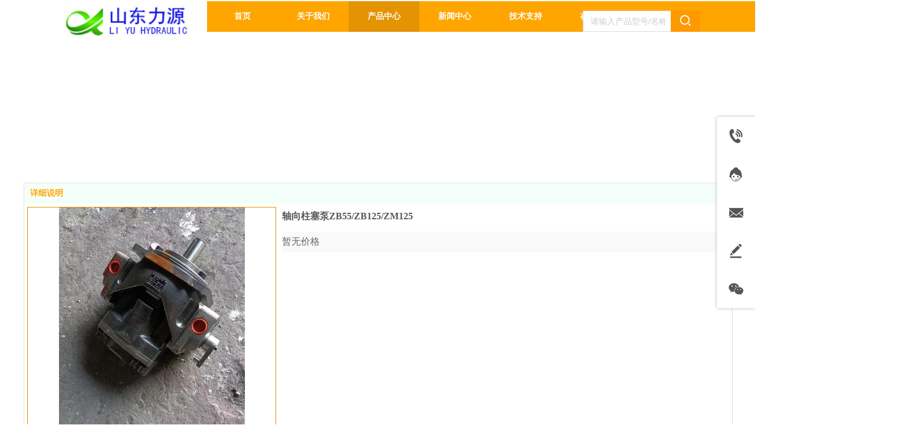

--- FILE ---
content_type: text/html;charset=gbk
request_url: http://www.zhlyyyjx.com/Public/UserOperate.php
body_size: 428
content:
{"ip":"17","pv":"20"}

--- FILE ---
content_type: application/javascript
request_url: https://s.dlssyht.cn/ueditor/ueditor.parse.js?0115
body_size: 9555
content:
/*!
 * UEditor
 * version: ueditor
 * build: Thu May 29 2014 16:48:20 GMT+0800 (中国标准时间)
 */

(function(){

(function(){
    UE = window.UE || {};
    var isIE = !!window.ActiveXObject;
    //定义utils工具
    var utils = {
            removeLastbs : function(url){
                return url.replace(/\/$/,'')
            },
            extend : function(t,s){
                var a = arguments,
                    notCover = this.isBoolean(a[a.length - 1]) ? a[a.length - 1] : false,
                    len = this.isBoolean(a[a.length - 1]) ? a.length - 1 : a.length;
                for (var i = 1; i < len; i++) {
                    var x = a[i];
                    for (var k in x) {
                        if (!notCover || !t.hasOwnProperty(k)) {
                            t[k] = x[k];
                        }
                    }
                }
                return t;
            },
            isIE : isIE,
            cssRule : isIE ? function(key,style,doc){
                var indexList,index;
                doc = doc || document;
                if(doc.indexList){
                    indexList = doc.indexList;
                }else{
                    indexList = doc.indexList =  {};
                }
                var sheetStyle;
                if(!indexList[key]){
                    if(style === undefined){
                        return ''
                    }
                    sheetStyle = doc.createStyleSheet('',index = doc.styleSheets.length);
                    indexList[key] = index;
                }else{
                    sheetStyle = doc.styleSheets[indexList[key]];
                }
                if(style === undefined){
                    return sheetStyle.cssText
                }
                sheetStyle.cssText = sheetStyle.cssText + '\n' + (style || '')
            } : function(key,style,doc){
                doc = doc || document;
                var head = doc.getElementsByTagName('head')[0],node;
                if(!(node = doc.getElementById(key))){
                    if(style === undefined){
                        return ''
                    }
                    node = doc.createElement('style');
                    node.id = key;
                    head.appendChild(node)
                }
                if(style === undefined){
                    return node.innerHTML
                }
                if(style !== ''){
                    node.innerHTML = node.innerHTML + '\n' + style;
                }else{
                    head.removeChild(node)
                }
            },
            domReady : function (onready) {
                var doc = window.document;
                if (doc.readyState === "complete") {
                    onready();
                }else{
                    if (isIE) {
                        (function () {
                            if (doc.isReady) return;
                            try {
                                doc.documentElement.doScroll("left");
                            } catch (error) {
                                setTimeout(arguments.callee, 0);
                                return;
                            }
                            onready();
                        })();
                        window.attachEvent('onload', function(){
                            onready()
                        });
                    } else {
                        doc.addEventListener("DOMContentLoaded", function () {
                            doc.removeEventListener("DOMContentLoaded", arguments.callee, false);
                            onready();
                        }, false);
                        window.addEventListener('load', function(){onready()}, false);
                    }
                }

            },
            each : function(obj, iterator, context) {
                if (obj == null) return;
                if (obj.length === +obj.length) {
                    for (var i = 0, l = obj.length; i < l; i++) {
                        if(iterator.call(context, obj[i], i, obj) === false)
                            return false;
                    }
                } else {
                    for (var key in obj) {
                        if (obj.hasOwnProperty(key)) {
                            if(iterator.call(context, obj[key], key, obj) === false)
                                return false;
                        }
                    }
                }
            },
            inArray : function(arr,item){
                var index = -1;
                this.each(arr,function(v,i){
                    if(v === item){
                        index = i;
                        return false;
                    }
                });
                return index;
            },
            pushItem : function(arr,item){
                if(this.inArray(arr,item)==-1){
                    arr.push(item)
                }
            },
            trim: function (str) {
                return str.replace(/(^[ \t\n\r]+)|([ \t\n\r]+$)/g, '');
            },
            indexOf: function (array, item, start) {
                var index = -1;
                start = this.isNumber(start) ? start : 0;
                this.each(array, function (v, i) {
                    if (i >= start && v === item) {
                        index = i;
                        return false;
                    }
                });
                return index;
            },
            hasClass: function (element, className) {
                className = className.replace(/(^[ ]+)|([ ]+$)/g, '').replace(/[ ]{2,}/g, ' ').split(' ');
                for (var i = 0, ci, cls = element.className; ci = className[i++];) {
                    if (!new RegExp('\\b' + ci + '\\b', 'i').test(cls)) {
                        return false;
                    }
                }
                return i - 1 == className.length;
            },
            addClass:function (elm, classNames) {
                if(!elm)return;
                classNames = this.trim(classNames).replace(/[ ]{2,}/g,' ').split(' ');
                for(var i = 0,ci,cls = elm.className;ci=classNames[i++];){
                    if(!new RegExp('\\b' + ci + '\\b').test(cls)){
                        cls += ' ' + ci;
                    }
                }
                elm.className = utils.trim(cls);
            },
            removeClass:function (elm, classNames) {
                classNames = this.isArray(classNames) ? classNames :
                    this.trim(classNames).replace(/[ ]{2,}/g,' ').split(' ');
                for(var i = 0,ci,cls = elm.className;ci=classNames[i++];){
                    cls = cls.replace(new RegExp('\\b' + ci + '\\b'),'')
                }
                cls = this.trim(cls).replace(/[ ]{2,}/g,' ');
                elm.className = cls;
                !cls && elm.removeAttribute('className');
            },
            on: function (element, type, handler) {
                var types = this.isArray(type) ? type : type.split(/\s+/),
                    k = types.length;
                if (k) while (k--) {
                    type = types[k];
                    if (element.addEventListener) {
                        element.addEventListener(type, handler, false);
                    } else {
                        if (!handler._d) {
                            handler._d = {
                                els : []
                            };
                        }
                        var key = type + handler.toString(),index = utils.indexOf(handler._d.els,element);
                        if (!handler._d[key] || index == -1) {
                            if(index == -1){
                                handler._d.els.push(element);
                            }
                            if(!handler._d[key]){
                                handler._d[key] = function (evt) {
                                    return handler.call(evt.srcElement, evt || window.event);
                                };
                            }


                            element.attachEvent('on' + type, handler._d[key]);
                        }
                    }
                }
                element = null;
            },
            off: function (element, type, handler) {
                var types = this.isArray(type) ? type : type.split(/\s+/),
                    k = types.length;
                if (k) while (k--) {
                    type = types[k];
                    if (element.removeEventListener) {
                        element.removeEventListener(type, handler, false);
                    } else {
                        var key = type + handler.toString();
                        try{
                            element.detachEvent('on' + type, handler._d ? handler._d[key] : handler);
                        }catch(e){}
                        if (handler._d && handler._d[key]) {
                            var index = utils.indexOf(handler._d.els,element);
                            if(index!=-1){
                                handler._d.els.splice(index,1);
                            }
                            handler._d.els.length == 0 && delete handler._d[key];
                        }
                    }
                }
            },
            loadFile : function () {
                var tmpList = [];
                function getItem(doc,obj){
                    try{
                        for(var i= 0,ci;ci=tmpList[i++];){
                            if(ci.doc === doc && ci.url == (obj.src || obj.href)){
                                return ci;
                            }
                        }
                    }catch(e){
                        return null;
                    }

                }
                return function (doc, obj, fn) {
                    var item = getItem(doc,obj);
                    if (item) {
                        if(item.ready){
                            fn && fn();
                        }else{
                            item.funs.push(fn)
                        }
                        return;
                    }
                    tmpList.push({
                        doc:doc,
                        url:obj.src||obj.href,
                        funs:[fn]
                    });
                    if (!doc.body) {
                        var html = [];
                        for(var p in obj){
                            if(p == 'tag')continue;
                            html.push(p + '="' + obj[p] + '"')
                        }
                        doc.write('<' + obj.tag + ' ' + html.join(' ') + ' ></'+obj.tag+'>');
                        return;
                    }
                    if (obj.id && doc.getElementById(obj.id)) {
                        return;
                    }
                    var element = doc.createElement(obj.tag);
                    delete obj.tag;
                    for (var p in obj) {
                        element.setAttribute(p, obj[p]);
                    }
                    element.onload = element.onreadystatechange = function () {
                        if (!this.readyState || /loaded|complete/.test(this.readyState)) {
                            item = getItem(doc,obj);
                            if (item.funs.length > 0) {
                                item.ready = 1;
                                for (var fi; fi = item.funs.pop();) {
                                    fi();
                                }
                            }
                            element.onload = element.onreadystatechange = null;
                        }
                    };
                    element.onerror = function(){
                        throw Error('The load '+(obj.href||obj.src)+' fails,check the url')
                    };
                    doc.getElementsByTagName("head")[0].appendChild(element);
                }
            }()
    };
    utils.each(['String', 'Function', 'Array', 'Number', 'RegExp', 'Object','Boolean'], function (v) {
        utils['is' + v] = function (obj) {
            return Object.prototype.toString.apply(obj) == '[object ' + v + ']';
        }
    });
    var parselist = {};
    UE.parse = {
        register : function(parseName,fn){
            parselist[parseName] = fn;
        },
        load : function(opt){
            utils.each(parselist,function(v){
                v.call(opt,utils);
            })
        }
    };
    uParse = function(selector,opt){
        utils.domReady(function(){
            var contents;
            if(document.querySelectorAll){
                contents = document.querySelectorAll(selector)
            }else{
                if(/^#/.test(selector)){
                    contents = [document.getElementById(selector.replace(/^#/,''))]
                }else if(/^\./.test(selector)){
                    var contents = [];
                    utils.each(document.getElementsByTagName('*'),function(node){
                        if(node.className && new RegExp('\\b' + selector.replace(/^\./,'') + '\\b','i').test(node.className)){
                            contents.push(node)
                        }
                    })
                }else{
                    contents = document.getElementsByTagName(selector)
                }
            }
            utils.each(contents,function(v){
                UE.parse.load(utils.extend({root:v,selector:selector},opt))
            })
        })
    }
})();

UE.parse.register('insertcode',function(utils){
    var pres = this.root.getElementsByTagName('pre');
    if(pres.length){
        if(typeof XRegExp == "undefined"){
            var jsurl,cssurl;
            if(this.rootPath !== undefined){
                jsurl = utils.removeLastbs(this.rootPath)  + '/third-party/SyntaxHighlighter/shCore.js';
                cssurl = utils.removeLastbs(this.rootPath) + '/third-party/SyntaxHighlighter/shCoreDefault.css';
            }else{
                jsurl = this.highlightJsUrl;
                cssurl = this.highlightCssUrl;
            }
            utils.loadFile(document,{
                id : "syntaxhighlighter_css",
                tag : "link",
                rel : "stylesheet",
                type : "text/css",
                href : cssurl
            });
            utils.loadFile(document,{
                id : "syntaxhighlighter_js",
                src : jsurl,
                tag : "script",
                type : "text/javascript",
                defer : "defer"
            },function(){
                utils.each(pres,function(pi){
                    if(pi && /brush/i.test(pi.className)){
                        SyntaxHighlighter.highlight(pi);
                    }
                });
            });
        }else{
            utils.each(pres,function(pi){
                if(pi && /brush/i.test(pi.className)){
                    SyntaxHighlighter.highlight(pi);
                }
            });
        }
    }

});
UE.parse.register('table', function (utils) {
    var me = this,
        root = this.root,
        tables = root.getElementsByTagName('table');
    if (tables.length) {
        var selector = this.selector;
        //追加默认的表格样式
        utils.cssRule('table',
            selector + ' table.noBorderTable td,' +
                selector + ' table.noBorderTable th,' +
                selector + ' table.noBorderTable caption{border:1px dashed #ddd !important}' +
                selector + ' table.sortEnabled tr.firstRow th,' + selector + ' table.sortEnabled tr.firstRow td{padding-right:20px; background-repeat: no-repeat;' +
                    'background-position: center right; background-image:url(' + this.rootPath + 'themes/default/images/sortable.png);}' +
                selector + ' table.sortEnabled tr.firstRow th:hover,' + selector + ' table.sortEnabled tr.firstRow td:hover{background-color: #EEE;}' +
                selector + ' table{margin-bottom:10px;border-collapse:collapse;display:table;}' +
                selector + ' td,' + selector + ' th{  padding: 5px 10px;border: 1px solid #DDD;}' +
                selector + ' caption{border:1px dashed #DDD;border-bottom:0;padding:3px;text-align:center;}' +
                selector + ' th{border-top:1px solid #BBB;background:#F7F7F7;}' +
                selector + ' table tr.firstRow th{border-top:2px solid #BBB;background:#F7F7F7;}' +
                selector + ' tr.ue-table-interlace-color-single td{ background: #fcfcfc; }' +
                selector + ' tr.ue-table-interlace-color-double td{ background: #f7faff; }' +
                selector + ' td p{margin:0;padding:0;}',
            document);
        //填充空的单元格background:white;

        utils.each('td th caption'.split(' '), function (tag) {
            var cells = root.getElementsByTagName(tag);
            cells.length && utils.each(cells, function (node) {
                if (!node.firstChild) {
                    node.innerHTML = '&nbsp;';

                }
            })
        });

        //表格可排序
        var tables = root.getElementsByTagName('table');
        utils.each(tables, function (table) {
            if (/\bsortEnabled\b/.test(table.className)) {
                utils.on(table, 'click', function(e){
                    var target = e.target || e.srcElement,
                        cell = findParentByTagName(target, ['td', 'th']);
                    var table = findParentByTagName(target, 'table'),
                        colIndex = utils.indexOf(table.rows[0].cells, cell),
                        sortType = table.getAttribute('data-sort-type');
                    if(colIndex != -1) {
                        sortTable(table, colIndex, me.tableSortCompareFn || sortType);
                        updateTable(table);
                    }
                });
            }
        });

        //按照标签名查找父节点
        function findParentByTagName(target, tagNames) {
            var i, current = target;
            tagNames = utils.isArray(tagNames) ? tagNames:[tagNames];
            while(current){
                for(i = 0;i < tagNames.length; i++) {
                    if(current.tagName == tagNames[i].toUpperCase()) return current;
                }
                current = current.parentNode;
            }
            return null;
        }
        //表格排序
        function sortTable(table, sortByCellIndex, compareFn) {
            var rows = table.rows,
                trArray = [],
                flag = rows[0].cells[0].tagName === "TH",
                lastRowIndex = 0;

            for (var i = 0,len = rows.length; i < len; i++) {
                trArray[i] = rows[i];
            }

            var Fn = {
                'reversecurrent': function(td1,td2){
                    return 1;
                },
                'orderbyasc': function(td1,td2){
                    var value1 = td1.innerText||td1.textContent,
                        value2 = td2.innerText||td2.textContent;
                    return value1.localeCompare(value2);
                },
                'reversebyasc': function(td1,td2){
                    var value1 = td1.innerHTML,
                        value2 = td2.innerHTML;
                    return value2.localeCompare(value1);
                },
                'orderbynum': function(td1,td2){
                    var value1 = td1[utils.isIE ? 'innerText':'textContent'].match(/\d+/),
                        value2 = td2[utils.isIE ? 'innerText':'textContent'].match(/\d+/);
                    if(value1) value1 = +value1[0];
                    if(value2) value2 = +value2[0];
                    return (value1||0) - (value2||0);
                },
                'reversebynum': function(td1,td2){
                    var value1 = td1[utils.isIE ? 'innerText':'textContent'].match(/\d+/),
                        value2 = td2[utils.isIE ? 'innerText':'textContent'].match(/\d+/);
                    if(value1) value1 = +value1[0];
                    if(value2) value2 = +value2[0];
                    return (value2||0) - (value1||0);
                }
            };

            //对表格设置排序的标记data-sort-type
            table.setAttribute('data-sort-type', compareFn && typeof compareFn === "string" && Fn[compareFn] ? compareFn:'');

            //th不参与排序
            flag && trArray.splice(0, 1);
            trArray = sort(trArray,function (tr1, tr2) {
                var result;
                if (compareFn && typeof compareFn === "function") {
                    result = compareFn.call(this, tr1.cells[sortByCellIndex], tr2.cells[sortByCellIndex]);
                } else if (compareFn && typeof compareFn === "number") {
                    result = 1;
                } else if (compareFn && typeof compareFn === "string" && Fn[compareFn]) {
                    result = Fn[compareFn].call(this, tr1.cells[sortByCellIndex], tr2.cells[sortByCellIndex]);
                } else {
                    result = Fn['orderbyasc'].call(this, tr1.cells[sortByCellIndex], tr2.cells[sortByCellIndex]);
                }
                return result;
            });
            var fragment = table.ownerDocument.createDocumentFragment();
            for (var j = 0, len = trArray.length; j < len; j++) {
                fragment.appendChild(trArray[j]);
            }
            var tbody = table.getElementsByTagName("tbody")[0];
            if(!lastRowIndex){
                tbody.appendChild(fragment);
            }else{
                tbody.insertBefore(fragment,rows[lastRowIndex- range.endRowIndex + range.beginRowIndex - 1])
            }
        }
        //冒泡排序
        function sort(array, compareFn){
            compareFn = compareFn || function(item1, item2){ return item1.localeCompare(item2);};
            for(var i= 0,len = array.length; i<len; i++){
                for(var j = i,length = array.length; j<length; j++){
                    if(compareFn(array[i], array[j]) > 0){
                        var t = array[i];
                        array[i] = array[j];
                        array[j] = t;
                    }
                }
            }
            return array;
        }
        //更新表格
        function updateTable(table) {
            //给第一行设置firstRow的样式名称,在排序图标的样式上使用到
            if(!utils.hasClass(table.rows[0], "firstRow")) {
                for(var i = 1; i< table.rows.length; i++) {
                    utils.removeClass(table.rows[i], "firstRow");
                }
                utils.addClass(table.rows[0], "firstRow");
            }
        }
    }
});
UE.parse.register('charts',function( utils ){

    utils.cssRule('chartsContainerHeight','.edui-chart-container { height:'+(this.chartContainerHeight||300)+'px}');
    var resourceRoot = this.rootPath,
        containers = this.root,
        sources = null;

    //不存在指定的根路径， 则直接退出
    if ( !resourceRoot ) {
        return;
    }

    if ( sources = parseSources() ) {

        loadResources();

    }


    function parseSources () {

        if ( !containers ) {
            return null;
        }

        return extractChartData( containers );

    }

    /**
     * 提取数据
     */
    function extractChartData ( rootNode ) {

        var data = [],
            tables = rootNode.getElementsByTagName( "table" );

        for ( var i = 0, tableNode; tableNode = tables[ i ]; i++ ) {

            if ( tableNode.getAttribute( "data-chart" ) !== null ) {

                data.push( formatData( tableNode ) );

            }

        }

        return data.length ? data : null;

    }

    function formatData ( tableNode ) {

        var meta = tableNode.getAttribute( "data-chart" ),
            metaConfig = {},
            data = [];

        //提取table数据
        for ( var i = 0, row; row = tableNode.rows[ i ]; i++ ) {

            var rowData = [];

            for ( var j = 0, cell; cell = row.cells[ j ]; j++ ) {

                var value = ( cell.innerText || cell.textContent || '' );
                rowData.push( cell.tagName == 'TH' ? value:(value | 0) );

            }

            data.push( rowData );

        }

        //解析元信息
        meta = meta.split( ";" );
        for ( var i = 0, metaData; metaData = meta[ i ]; i++ ) {

            metaData = metaData.split( ":" );
            metaConfig[ metaData[ 0 ] ] = metaData[ 1 ];

        }


        return {
            table: tableNode,
            meta: metaConfig,
            data: data
        };

    }

    //加载资源
    function loadResources () {

        loadJQuery();

    }

    function loadJQuery () {

        //不存在jquery， 则加载jquery
        if ( !window.jQuery ) {

            utils.loadFile(document,{
                src : resourceRoot + "/third-party/jquery-1.10.2.min.js",
                tag : "script",
                type : "text/javascript",
                defer : "defer"
            },function(){

                loadHighcharts();

            });

        } else {

            loadHighcharts();

        }

    }

    function loadHighcharts () {

        //不存在Highcharts， 则加载Highcharts
        if ( !window.Highcharts ) {

            utils.loadFile(document,{
                src : resourceRoot + "/third-party/highcharts/highcharts.js",
                tag : "script",
                type : "text/javascript",
                defer : "defer"
            },function(){

                loadTypeConfig();

            });

        } else {

            loadTypeConfig();

        }

    }

    //加载图表差异化配置文件
    function loadTypeConfig () {

        utils.loadFile(document,{
            src : resourceRoot + "/dialogs/charts/chart.config.js",
            tag : "script",
            type : "text/javascript",
            defer : "defer"
        },function(){

            render();

        });

    }

    //渲染图表
    function render () {

        var config = null,
            chartConfig = null,
            container = null;

        for ( var i = 0, len = sources.length; i < len; i++ ) {

            config = sources[ i ];

            chartConfig = analysisConfig( config );

            container = createContainer( config.table );

            renderChart( container, typeConfig[ config.meta.chartType ], chartConfig );

        }


    }

    /**
     * 渲染图表
     * @param container 图表容器节点对象
     * @param typeConfig 图表类型配置
     * @param config 图表通用配置
     * */
    function renderChart ( container, typeConfig, config ) {


        $( container ).highcharts( $.extend( {}, typeConfig, {

            credits: {
                enabled: false
            },
            exporting: {
                enabled: false
            },
            title: {
                text: config.title,
                x: -20 //center
            },
            subtitle: {
                text: config.subTitle,
                x: -20
            },
            xAxis: {
                title: {
                    text: config.xTitle
                },
                categories: config.categories
            },
            yAxis: {
                title: {
                    text: config.yTitle
                },
                plotLines: [{
                    value: 0,
                    width: 1,
                    color: '#808080'
                }]
            },
            tooltip: {
                enabled: true,
                valueSuffix: config.suffix
            },
            legend: {
                layout: 'vertical',
                align: 'right',
                verticalAlign: 'middle',
                borderWidth: 1
            },
            series: config.series

        } ));

    }

    /**
     * 创建图表的容器
     * 新创建的容器会替换掉对应的table对象
     * */
    function createContainer ( tableNode ) {

        var container = document.createElement( "div" );
        container.className = "edui-chart-container";

        tableNode.parentNode.replaceChild( container, tableNode );

        return container;

    }

    //根据config解析出正确的类别和图表数据信息
    function analysisConfig ( config ) {

        var series = [],
        //数据类别
            categories = [],
            result = [],
            data = config.data,
            meta = config.meta;

        //数据对齐方式为相反的方式， 需要反转数据
        if ( meta.dataFormat != "1" ) {

            for ( var i = 0, len = data.length; i < len ; i++ ) {

                for ( var j = 0, jlen = data[ i ].length; j < jlen; j++ ) {

                    if ( !result[ j ] ) {
                        result[ j ] = [];
                    }

                    result[ j ][ i ] = data[ i ][ j ];

                }

            }

            data = result;

        }

        result = {};

        //普通图表
        if ( meta.chartType != typeConfig.length - 1 ) {

            categories = data[ 0 ].slice( 1 );

            for ( var i = 1, curData; curData = data[ i ]; i++ ) {
                series.push( {
                    name: curData[ 0 ],
                    data: curData.slice( 1 )
                } );
            }

            result.series = series;
            result.categories = categories;
            result.title = meta.title;
            result.subTitle = meta.subTitle;
            result.xTitle = meta.xTitle;
            result.yTitle = meta.yTitle;
            result.suffix = meta.suffix;

        } else {

            var curData = [];

            for ( var i = 1, len = data[ 0 ].length; i < len; i++ ) {

                curData.push( [ data[ 0 ][ i ], data[ 1 ][ i ] | 0 ] );

            }

            //饼图
            series[ 0 ] = {
                type: 'pie',
                name: meta.tip,
                data: curData
            };

            result.series = series;
            result.title = meta.title;
            result.suffix = meta.suffix;

        }

        return result;

    }

});
UE.parse.register('background', function (utils) {
    var me = this,
        root = me.root,
        p = root.getElementsByTagName('p'),
        styles;

    for (var i = 0,ci; ci = p[i++];) {
        styles = ci.getAttribute('data-background');
        if (styles){
            ci.parentNode.removeChild(ci);
        }
    }

    //追加默认的表格样式
    styles && utils.cssRule('ueditor_background', me.selector + '{' + styles + '}', document);
});
UE.parse.register('list',function(utils){
    var customCss = [],
        customStyle = {
            'cn'    :   'cn-1-',
            'cn1'   :   'cn-2-',
            'cn2'   :   'cn-3-',
            'num'   :   'num-1-',
            'num1'  :   'num-2-',
            'num2'  :   'num-3-',
            'dash'  :   'dash',
            'dot'   :   'dot'
        };


    utils.extend(this,{
        liiconpath : 'http://bs.baidu.com/listicon/',
        listDefaultPaddingLeft : '2.5'
    });

    var root = this.root,
        ols = root.getElementsByTagName('ol'),
        uls = root.getElementsByTagName('ul'),
        selector = this.selector;

    if(ols.length){
        applyStyle.call(this,ols);
    }

    if(uls.length){
        applyStyle.call(this,uls);
    }

    if(ols.length || uls.length){
        customCss.push(selector +' .list-paddingleft-1{padding-left:0}');
        customCss.push(selector +' .list-paddingleft-2{padding-left:'+ this.listDefaultPaddingLeft+'em}');
        customCss.push(selector +' .list-paddingleft-3{padding-left:'+ this.listDefaultPaddingLeft*2+'em}');

        utils.cssRule('list', selector +' ol,'+selector +' ul{margin:0;padding:0;} '+selector +' li{clear:both;}'+customCss.join('\n'), document);
    }
    function applyStyle(nodes){
        var T = this;
        utils.each(nodes,function(list){
            if(list.className && /custom_/i.test(list.className)){
                var listStyle = list.className.match(/custom_(\w+)/)[1];
                if(listStyle == 'dash' || listStyle == 'dot'){
                    utils.pushItem(customCss,selector +' li.list-' + customStyle[listStyle] + '{background-image:url(' + T.liiconpath +customStyle[listStyle]+'.gif)}');
                    utils.pushItem(customCss,selector +' ul.custom_'+listStyle+'{list-style:none;} '+ selector +' ul.custom_'+listStyle+' li{background-position:0 3px;background-repeat:no-repeat}');

                }else{
                    var index = 1;
                    utils.each(list.childNodes,function(li){
                        if(li.tagName == 'LI'){
                            utils.pushItem(customCss,selector + ' li.list-' + customStyle[listStyle] + index + '{background-image:url(' + T.liiconpath  + 'list-'+customStyle[listStyle] +index + '.gif)}');
                            index++;
                        }
                    });
                    utils.pushItem(customCss,selector + ' ol.custom_'+listStyle+'{list-style:none;}'+selector+' ol.custom_'+listStyle+' li{background-position:0 3px;background-repeat:no-repeat}');
                }
                switch(listStyle){
                    case 'cn':
                        utils.pushItem(customCss,selector + ' li.list-'+listStyle+'-paddingleft-1{padding-left:25px}');
                        utils.pushItem(customCss,selector + ' li.list-'+listStyle+'-paddingleft-2{padding-left:40px}');
                        utils.pushItem(customCss,selector + ' li.list-'+listStyle+'-paddingleft-3{padding-left:55px}');
                        break;
                    case 'cn1':
                        utils.pushItem(customCss,selector + ' li.list-'+listStyle+'-paddingleft-1{padding-left:30px}');
                        utils.pushItem(customCss,selector + ' li.list-'+listStyle+'-paddingleft-2{padding-left:40px}');
                        utils.pushItem(customCss,selector + ' li.list-'+listStyle+'-paddingleft-3{padding-left:55px}');
                        break;
                    case 'cn2':
                        utils.pushItem(customCss,selector + ' li.list-'+listStyle+'-paddingleft-1{padding-left:40px}');
                        utils.pushItem(customCss,selector + ' li.list-'+listStyle+'-paddingleft-2{padding-left:55px}');
                        utils.pushItem(customCss,selector + ' li.list-'+listStyle+'-paddingleft-3{padding-left:68px}');
                        break;
                    case 'num':
                    case 'num1':
                        utils.pushItem(customCss,selector + ' li.list-'+listStyle+'-paddingleft-1{padding-left:25px}');
                        break;
                    case 'num2':
                        utils.pushItem(customCss,selector + ' li.list-'+listStyle+'-paddingleft-1{padding-left:35px}');
                        utils.pushItem(customCss,selector + ' li.list-'+listStyle+'-paddingleft-2{padding-left:40px}');
                        break;
                    case 'dash':
                        utils.pushItem(customCss,selector + ' li.list-'+listStyle+'-paddingleft{padding-left:35px}');
                        break;
                    case 'dot':
                        utils.pushItem(customCss,selector + ' li.list-'+listStyle+'-paddingleft{padding-left:20px}');
                }
            }
        });
    }


});
UE.parse.register('vedio',function(utils){
    var video = this.root.getElementsByTagName('video'),
        audio = this.root.getElementsByTagName('audio');

    document.createElement('video');document.createElement('audio');
    if(video.length || audio.length){
        var sourcePath = utils.removeLastbs(this.rootPath),
            jsurl = sourcePath + '/third-party/video-js/video.dev.min.js',
            cssurl = sourcePath + '/third-party/video-js/video-js.min.css?222',
            swfUrl = sourcePath + '/third-party/video-js/video-js.swf';

        if(window.videojs) {
            videojs.autoSetup();
        } else {
            utils.loadFile(document,{
                id : "video_css",
                tag : "link",
                rel : "stylesheet",
                type : "text/css",
                href : cssurl
            });
            utils.loadFile(document,{
                id : "video_js",
                src : jsurl,
                tag : "script",
                type : "text/javascript"
            },function(){
                videojs.options.flash.swf = swfUrl;
                videojs.autoSetup();
            });
        }

    }
});

})();


--- FILE ---
content_type: application/javascript
request_url: https://s.dlssyht.cn/plugins/public/js/three/index.min.js?0115
body_size: 199061
content:
// console.warn( 'Scripts "build/three.js" and "build/three.min.js" are deprecated with r150+, and will be removed with r160. Please use ES Modules or alternatives: https://threejs.org/docs/index.html#manual/en/introduction/Installation' );
/**
 * @license
 * Copyright 2010-2023 Three.js Authors
 * SPDX-License-Identifier: MIT
 */
!function(t,e){"object"==typeof exports&&"undefined"!=typeof module?e(exports):"function"==typeof define&&define.amd?define(["exports"],e):e((t="undefined"!=typeof globalThis?globalThis:t||self).THREE={})}(this,(function(t){"use strict";const e="150",i=0,n=1,r=2,s=1,a=2,o=3,l=0,c=1,h=2,u=0,d=1,p=2,m=3,f=4,g=5,v=100,x=101,_=102,y=103,M=104,b=200,S=201,w=202,T=203,A=204,E=205,C=206,L=207,R=208,P=209,I=210,D=0,N=1,O=2,z=3,U=4,B=5,F=6,k=7,G=0,V=1,H=2,W=0,j=1,q=2,X=3,Y=4,Z=5,J=300,K=301,$=302,Q=303,tt=304,et=306,it=1e3,nt=1001,rt=1002,st=1003,at=1004,ot=1005,lt=1006,ct=1007,ht=1008,ut=1009,dt=1010,pt=1011,mt=1012,ft=1013,gt=1014,vt=1015,xt=1016,_t=1017,yt=1018,Mt=1020,bt=1021,St=1023,wt=1024,Tt=1025,At=1026,Et=1027,Ct=1028,Lt=1029,Rt=1030,Pt=1031,It=1033,Dt=33776,Nt=33777,Ot=33778,zt=33779,Ut=35840,Bt=35841,Ft=35842,kt=35843,Gt=36196,Vt=37492,Ht=37496,Wt=37808,jt=37809,qt=37810,Xt=37811,Yt=37812,Zt=37813,Jt=37814,Kt=37815,$t=37816,Qt=37817,te=37818,ee=37819,ie=37820,ne=37821,re=36492,se=36283,ae=36284,oe=36285,le=36286,ce=2300,he=2301,ue=2302,de=2400,pe=2401,me=2402,fe=2500,ge=2501,ve=3e3,xe=3001,_e=3201,ye=0,Me=1,be="srgb",Se="srgb-linear",we="display-p3",Te=7680,Ae=35044,Ee="300 es",Ce=1035;class Le{addEventListener(t,e){void 0===this._listeners&&(this._listeners={});const i=this._listeners;void 0===i[t]&&(i[t]=[]),-1===i[t].indexOf(e)&&i[t].push(e)}hasEventListener(t,e){if(void 0===this._listeners)return!1;const i=this._listeners;return void 0!==i[t]&&-1!==i[t].indexOf(e)}removeEventListener(t,e){if(void 0===this._listeners)return;const i=this._listeners[t];if(void 0!==i){const t=i.indexOf(e);-1!==t&&i.splice(t,1)}}dispatchEvent(t){if(void 0===this._listeners)return;const e=this._listeners[t.type];if(void 0!==e){t.target=this;const i=e.slice(0);for(let e=0,n=i.length;e<n;e++)i[e].call(this,t);t.target=null}}}const Re=["00","01","02","03","04","05","06","07","08","09","0a","0b","0c","0d","0e","0f","10","11","12","13","14","15","16","17","18","19","1a","1b","1c","1d","1e","1f","20","21","22","23","24","25","26","27","28","29","2a","2b","2c","2d","2e","2f","30","31","32","33","34","35","36","37","38","39","3a","3b","3c","3d","3e","3f","40","41","42","43","44","45","46","47","48","49","4a","4b","4c","4d","4e","4f","50","51","52","53","54","55","56","57","58","59","5a","5b","5c","5d","5e","5f","60","61","62","63","64","65","66","67","68","69","6a","6b","6c","6d","6e","6f","70","71","72","73","74","75","76","77","78","79","7a","7b","7c","7d","7e","7f","80","81","82","83","84","85","86","87","88","89","8a","8b","8c","8d","8e","8f","90","91","92","93","94","95","96","97","98","99","9a","9b","9c","9d","9e","9f","a0","a1","a2","a3","a4","a5","a6","a7","a8","a9","aa","ab","ac","ad","ae","af","b0","b1","b2","b3","b4","b5","b6","b7","b8","b9","ba","bb","bc","bd","be","bf","c0","c1","c2","c3","c4","c5","c6","c7","c8","c9","ca","cb","cc","cd","ce","cf","d0","d1","d2","d3","d4","d5","d6","d7","d8","d9","da","db","dc","dd","de","df","e0","e1","e2","e3","e4","e5","e6","e7","e8","e9","ea","eb","ec","ed","ee","ef","f0","f1","f2","f3","f4","f5","f6","f7","f8","f9","fa","fb","fc","fd","fe","ff"];let Pe=1234567;const Ie=Math.PI/180,De=180/Math.PI;function Ne(){const t=4294967295*Math.random()|0,e=4294967295*Math.random()|0,i=4294967295*Math.random()|0,n=4294967295*Math.random()|0;return(Re[255&t]+Re[t>>8&255]+Re[t>>16&255]+Re[t>>24&255]+"-"+Re[255&e]+Re[e>>8&255]+"-"+Re[e>>16&15|64]+Re[e>>24&255]+"-"+Re[63&i|128]+Re[i>>8&255]+"-"+Re[i>>16&255]+Re[i>>24&255]+Re[255&n]+Re[n>>8&255]+Re[n>>16&255]+Re[n>>24&255]).toLowerCase()}function Oe(t,e,i){return Math.max(e,Math.min(i,t))}function ze(t,e){return(t%e+e)%e}function Ue(t,e,i){return(1-i)*t+i*e}function Be(t){return 0==(t&t-1)&&0!==t}function Fe(t){return Math.pow(2,Math.ceil(Math.log(t)/Math.LN2))}function ke(t){return Math.pow(2,Math.floor(Math.log(t)/Math.LN2))}function Ge(t,e){switch(e.constructor){case Float32Array:return t;case Uint16Array:return t/65535;case Uint8Array:return t/255;case Int16Array:return Math.max(t/32767,-1);case Int8Array:return Math.max(t/127,-1);default:throw new Error("Invalid component type.")}}function Ve(t,e){switch(e.constructor){case Float32Array:return t;case Uint16Array:return Math.round(65535*t);case Uint8Array:return Math.round(255*t);case Int16Array:return Math.round(32767*t);case Int8Array:return Math.round(127*t);default:throw new Error("Invalid component type.")}}const He={DEG2RAD:Ie,RAD2DEG:De,generateUUID:Ne,clamp:Oe,euclideanModulo:ze,mapLinear:function(t,e,i,n,r){return n+(t-e)*(r-n)/(i-e)},inverseLerp:function(t,e,i){return t!==e?(i-t)/(e-t):0},lerp:Ue,damp:function(t,e,i,n){return Ue(t,e,1-Math.exp(-i*n))},pingpong:function(t,e=1){return e-Math.abs(ze(t,2*e)-e)},smoothstep:function(t,e,i){return t<=e?0:t>=i?1:(t=(t-e)/(i-e))*t*(3-2*t)},smootherstep:function(t,e,i){return t<=e?0:t>=i?1:(t=(t-e)/(i-e))*t*t*(t*(6*t-15)+10)},randInt:function(t,e){return t+Math.floor(Math.random()*(e-t+1))},randFloat:function(t,e){return t+Math.random()*(e-t)},randFloatSpread:function(t){return t*(.5-Math.random())},seededRandom:function(t){void 0!==t&&(Pe=t);let e=Pe+=1831565813;return e=Math.imul(e^e>>>15,1|e),e^=e+Math.imul(e^e>>>7,61|e),((e^e>>>14)>>>0)/4294967296},degToRad:function(t){return t*Ie},radToDeg:function(t){return t*De},isPowerOfTwo:Be,ceilPowerOfTwo:Fe,floorPowerOfTwo:ke,setQuaternionFromProperEuler:function(t,e,i,n,r){const s=Math.cos,a=Math.sin,o=s(i/2),l=a(i/2),c=s((e+n)/2),h=a((e+n)/2),u=s((e-n)/2),d=a((e-n)/2),p=s((n-e)/2),m=a((n-e)/2);switch(r){case"XYX":t.set(o*h,l*u,l*d,o*c);break;case"YZY":t.set(l*d,o*h,l*u,o*c);break;case"ZXZ":t.set(l*u,l*d,o*h,o*c);break;case"XZX":t.set(o*h,l*m,l*p,o*c);break;case"YXY":t.set(l*p,o*h,l*m,o*c);break;case"ZYZ":t.set(l*m,l*p,o*h,o*c);break;default:console.warn("THREE.MathUtils: .setQuaternionFromProperEuler() encountered an unknown order: "+r)}},normalize:Ve,denormalize:Ge};class We{constructor(t=0,e=0){We.prototype.isVector2=!0,this.x=t,this.y=e}get width(){return this.x}set width(t){this.x=t}get height(){return this.y}set height(t){this.y=t}set(t,e){return this.x=t,this.y=e,this}setScalar(t){return this.x=t,this.y=t,this}setX(t){return this.x=t,this}setY(t){return this.y=t,this}setComponent(t,e){switch(t){case 0:this.x=e;break;case 1:this.y=e;break;default:throw new Error("index is out of range: "+t)}return this}getComponent(t){switch(t){case 0:return this.x;case 1:return this.y;default:throw new Error("index is out of range: "+t)}}clone(){return new this.constructor(this.x,this.y)}copy(t){return this.x=t.x,this.y=t.y,this}add(t){return this.x+=t.x,this.y+=t.y,this}addScalar(t){return this.x+=t,this.y+=t,this}addVectors(t,e){return this.x=t.x+e.x,this.y=t.y+e.y,this}addScaledVector(t,e){return this.x+=t.x*e,this.y+=t.y*e,this}sub(t){return this.x-=t.x,this.y-=t.y,this}subScalar(t){return this.x-=t,this.y-=t,this}subVectors(t,e){return this.x=t.x-e.x,this.y=t.y-e.y,this}multiply(t){return this.x*=t.x,this.y*=t.y,this}multiplyScalar(t){return this.x*=t,this.y*=t,this}divide(t){return this.x/=t.x,this.y/=t.y,this}divideScalar(t){return this.multiplyScalar(1/t)}applyMatrix3(t){const e=this.x,i=this.y,n=t.elements;return this.x=n[0]*e+n[3]*i+n[6],this.y=n[1]*e+n[4]*i+n[7],this}min(t){return this.x=Math.min(this.x,t.x),this.y=Math.min(this.y,t.y),this}max(t){return this.x=Math.max(this.x,t.x),this.y=Math.max(this.y,t.y),this}clamp(t,e){return this.x=Math.max(t.x,Math.min(e.x,this.x)),this.y=Math.max(t.y,Math.min(e.y,this.y)),this}clampScalar(t,e){return this.x=Math.max(t,Math.min(e,this.x)),this.y=Math.max(t,Math.min(e,this.y)),this}clampLength(t,e){const i=this.length();return this.divideScalar(i||1).multiplyScalar(Math.max(t,Math.min(e,i)))}floor(){return this.x=Math.floor(this.x),this.y=Math.floor(this.y),this}ceil(){return this.x=Math.ceil(this.x),this.y=Math.ceil(this.y),this}round(){return this.x=Math.round(this.x),this.y=Math.round(this.y),this}roundToZero(){return this.x=this.x<0?Math.ceil(this.x):Math.floor(this.x),this.y=this.y<0?Math.ceil(this.y):Math.floor(this.y),this}negate(){return this.x=-this.x,this.y=-this.y,this}dot(t){return this.x*t.x+this.y*t.y}cross(t){return this.x*t.y-this.y*t.x}lengthSq(){return this.x*this.x+this.y*this.y}length(){return Math.sqrt(this.x*this.x+this.y*this.y)}manhattanLength(){return Math.abs(this.x)+Math.abs(this.y)}normalize(){return this.divideScalar(this.length()||1)}angle(){return Math.atan2(-this.y,-this.x)+Math.PI}distanceTo(t){return Math.sqrt(this.distanceToSquared(t))}distanceToSquared(t){const e=this.x-t.x,i=this.y-t.y;return e*e+i*i}manhattanDistanceTo(t){return Math.abs(this.x-t.x)+Math.abs(this.y-t.y)}setLength(t){return this.normalize().multiplyScalar(t)}lerp(t,e){return this.x+=(t.x-this.x)*e,this.y+=(t.y-this.y)*e,this}lerpVectors(t,e,i){return this.x=t.x+(e.x-t.x)*i,this.y=t.y+(e.y-t.y)*i,this}equals(t){return t.x===this.x&&t.y===this.y}fromArray(t,e=0){return this.x=t[e],this.y=t[e+1],this}toArray(t=[],e=0){return t[e]=this.x,t[e+1]=this.y,t}fromBufferAttribute(t,e){return this.x=t.getX(e),this.y=t.getY(e),this}rotateAround(t,e){const i=Math.cos(e),n=Math.sin(e),r=this.x-t.x,s=this.y-t.y;return this.x=r*i-s*n+t.x,this.y=r*n+s*i+t.y,this}random(){return this.x=Math.random(),this.y=Math.random(),this}*[Symbol.iterator](){yield this.x,yield this.y}}class je{constructor(){je.prototype.isMatrix3=!0,this.elements=[1,0,0,0,1,0,0,0,1]}set(t,e,i,n,r,s,a,o,l){const c=this.elements;return c[0]=t,c[1]=n,c[2]=a,c[3]=e,c[4]=r,c[5]=o,c[6]=i,c[7]=s,c[8]=l,this}identity(){return this.set(1,0,0,0,1,0,0,0,1),this}copy(t){const e=this.elements,i=t.elements;return e[0]=i[0],e[1]=i[1],e[2]=i[2],e[3]=i[3],e[4]=i[4],e[5]=i[5],e[6]=i[6],e[7]=i[7],e[8]=i[8],this}extractBasis(t,e,i){return t.setFromMatrix3Column(this,0),e.setFromMatrix3Column(this,1),i.setFromMatrix3Column(this,2),this}setFromMatrix4(t){const e=t.elements;return this.set(e[0],e[4],e[8],e[1],e[5],e[9],e[2],e[6],e[10]),this}multiply(t){return this.multiplyMatrices(this,t)}premultiply(t){return this.multiplyMatrices(t,this)}multiplyMatrices(t,e){const i=t.elements,n=e.elements,r=this.elements,s=i[0],a=i[3],o=i[6],l=i[1],c=i[4],h=i[7],u=i[2],d=i[5],p=i[8],m=n[0],f=n[3],g=n[6],v=n[1],x=n[4],_=n[7],y=n[2],M=n[5],b=n[8];return r[0]=s*m+a*v+o*y,r[3]=s*f+a*x+o*M,r[6]=s*g+a*_+o*b,r[1]=l*m+c*v+h*y,r[4]=l*f+c*x+h*M,r[7]=l*g+c*_+h*b,r[2]=u*m+d*v+p*y,r[5]=u*f+d*x+p*M,r[8]=u*g+d*_+p*b,this}multiplyScalar(t){const e=this.elements;return e[0]*=t,e[3]*=t,e[6]*=t,e[1]*=t,e[4]*=t,e[7]*=t,e[2]*=t,e[5]*=t,e[8]*=t,this}determinant(){const t=this.elements,e=t[0],i=t[1],n=t[2],r=t[3],s=t[4],a=t[5],o=t[6],l=t[7],c=t[8];return e*s*c-e*a*l-i*r*c+i*a*o+n*r*l-n*s*o}invert(){const t=this.elements,e=t[0],i=t[1],n=t[2],r=t[3],s=t[4],a=t[5],o=t[6],l=t[7],c=t[8],h=c*s-a*l,u=a*o-c*r,d=l*r-s*o,p=e*h+i*u+n*d;if(0===p)return this.set(0,0,0,0,0,0,0,0,0);const m=1/p;return t[0]=h*m,t[1]=(n*l-c*i)*m,t[2]=(a*i-n*s)*m,t[3]=u*m,t[4]=(c*e-n*o)*m,t[5]=(n*r-a*e)*m,t[6]=d*m,t[7]=(i*o-l*e)*m,t[8]=(s*e-i*r)*m,this}transpose(){let t;const e=this.elements;return t=e[1],e[1]=e[3],e[3]=t,t=e[2],e[2]=e[6],e[6]=t,t=e[5],e[5]=e[7],e[7]=t,this}getNormalMatrix(t){return this.setFromMatrix4(t).invert().transpose()}transposeIntoArray(t){const e=this.elements;return t[0]=e[0],t[1]=e[3],t[2]=e[6],t[3]=e[1],t[4]=e[4],t[5]=e[7],t[6]=e[2],t[7]=e[5],t[8]=e[8],this}setUvTransform(t,e,i,n,r,s,a){const o=Math.cos(r),l=Math.sin(r);return this.set(i*o,i*l,-i*(o*s+l*a)+s+t,-n*l,n*o,-n*(-l*s+o*a)+a+e,0,0,1),this}scale(t,e){return this.premultiply(qe.makeScale(t,e)),this}rotate(t){return this.premultiply(qe.makeRotation(-t)),this}translate(t,e){return this.premultiply(qe.makeTranslation(t,e)),this}makeTranslation(t,e){return this.set(1,0,t,0,1,e,0,0,1),this}makeRotation(t){const e=Math.cos(t),i=Math.sin(t);return this.set(e,-i,0,i,e,0,0,0,1),this}makeScale(t,e){return this.set(t,0,0,0,e,0,0,0,1),this}equals(t){const e=this.elements,i=t.elements;for(let t=0;t<9;t++)if(e[t]!==i[t])return!1;return!0}fromArray(t,e=0){for(let i=0;i<9;i++)this.elements[i]=t[i+e];return this}toArray(t=[],e=0){const i=this.elements;return t[e]=i[0],t[e+1]=i[1],t[e+2]=i[2],t[e+3]=i[3],t[e+4]=i[4],t[e+5]=i[5],t[e+6]=i[6],t[e+7]=i[7],t[e+8]=i[8],t}clone(){return(new this.constructor).fromArray(this.elements)}}const qe=new je;function Xe(t){for(let e=t.length-1;e>=0;--e)if(t[e]>=65535)return!0;return!1}const Ye={Int8Array:Int8Array,Uint8Array:Uint8Array,Uint8ClampedArray:Uint8ClampedArray,Int16Array:Int16Array,Uint16Array:Uint16Array,Int32Array:Int32Array,Uint32Array:Uint32Array,Float32Array:Float32Array,Float64Array:Float64Array};function Ze(t,e){return new Ye[t](e)}function Je(t){return document.createElementNS("http://www.w3.org/1999/xhtml",t)}class Ke{constructor(t=0,e=0,i=0,n=1){this.isQuaternion=!0,this._x=t,this._y=e,this._z=i,this._w=n}static slerpFlat(t,e,i,n,r,s,a){let o=i[n+0],l=i[n+1],c=i[n+2],h=i[n+3];const u=r[s+0],d=r[s+1],p=r[s+2],m=r[s+3];if(0===a)return t[e+0]=o,t[e+1]=l,t[e+2]=c,void(t[e+3]=h);if(1===a)return t[e+0]=u,t[e+1]=d,t[e+2]=p,void(t[e+3]=m);if(h!==m||o!==u||l!==d||c!==p){let t=1-a;const e=o*u+l*d+c*p+h*m,i=e>=0?1:-1,n=1-e*e;if(n>Number.EPSILON){const r=Math.sqrt(n),s=Math.atan2(r,e*i);t=Math.sin(t*s)/r,a=Math.sin(a*s)/r}const r=a*i;if(o=o*t+u*r,l=l*t+d*r,c=c*t+p*r,h=h*t+m*r,t===1-a){const t=1/Math.sqrt(o*o+l*l+c*c+h*h);o*=t,l*=t,c*=t,h*=t}}t[e]=o,t[e+1]=l,t[e+2]=c,t[e+3]=h}static multiplyQuaternionsFlat(t,e,i,n,r,s){const a=i[n],o=i[n+1],l=i[n+2],c=i[n+3],h=r[s],u=r[s+1],d=r[s+2],p=r[s+3];return t[e]=a*p+c*h+o*d-l*u,t[e+1]=o*p+c*u+l*h-a*d,t[e+2]=l*p+c*d+a*u-o*h,t[e+3]=c*p-a*h-o*u-l*d,t}get x(){return this._x}set x(t){this._x=t,this._onChangeCallback()}get y(){return this._y}set y(t){this._y=t,this._onChangeCallback()}get z(){return this._z}set z(t){this._z=t,this._onChangeCallback()}get w(){return this._w}set w(t){this._w=t,this._onChangeCallback()}set(t,e,i,n){return this._x=t,this._y=e,this._z=i,this._w=n,this._onChangeCallback(),this}clone(){return new this.constructor(this._x,this._y,this._z,this._w)}copy(t){return this._x=t.x,this._y=t.y,this._z=t.z,this._w=t.w,this._onChangeCallback(),this}setFromEuler(t,e){const i=t._x,n=t._y,r=t._z,s=t._order,a=Math.cos,o=Math.sin,l=a(i/2),c=a(n/2),h=a(r/2),u=o(i/2),d=o(n/2),p=o(r/2);switch(s){case"XYZ":this._x=u*c*h+l*d*p,this._y=l*d*h-u*c*p,this._z=l*c*p+u*d*h,this._w=l*c*h-u*d*p;break;case"YXZ":this._x=u*c*h+l*d*p,this._y=l*d*h-u*c*p,this._z=l*c*p-u*d*h,this._w=l*c*h+u*d*p;break;case"ZXY":this._x=u*c*h-l*d*p,this._y=l*d*h+u*c*p,this._z=l*c*p+u*d*h,this._w=l*c*h-u*d*p;break;case"ZYX":this._x=u*c*h-l*d*p,this._y=l*d*h+u*c*p,this._z=l*c*p-u*d*h,this._w=l*c*h+u*d*p;break;case"YZX":this._x=u*c*h+l*d*p,this._y=l*d*h+u*c*p,this._z=l*c*p-u*d*h,this._w=l*c*h-u*d*p;break;case"XZY":this._x=u*c*h-l*d*p,this._y=l*d*h-u*c*p,this._z=l*c*p+u*d*h,this._w=l*c*h+u*d*p;break;default:console.warn("THREE.Quaternion: .setFromEuler() encountered an unknown order: "+s)}return!1!==e&&this._onChangeCallback(),this}setFromAxisAngle(t,e){const i=e/2,n=Math.sin(i);return this._x=t.x*n,this._y=t.y*n,this._z=t.z*n,this._w=Math.cos(i),this._onChangeCallback(),this}setFromRotationMatrix(t){const e=t.elements,i=e[0],n=e[4],r=e[8],s=e[1],a=e[5],o=e[9],l=e[2],c=e[6],h=e[10],u=i+a+h;if(u>0){const t=.5/Math.sqrt(u+1);this._w=.25/t,this._x=(c-o)*t,this._y=(r-l)*t,this._z=(s-n)*t}else if(i>a&&i>h){const t=2*Math.sqrt(1+i-a-h);this._w=(c-o)/t,this._x=.25*t,this._y=(n+s)/t,this._z=(r+l)/t}else if(a>h){const t=2*Math.sqrt(1+a-i-h);this._w=(r-l)/t,this._x=(n+s)/t,this._y=.25*t,this._z=(o+c)/t}else{const t=2*Math.sqrt(1+h-i-a);this._w=(s-n)/t,this._x=(r+l)/t,this._y=(o+c)/t,this._z=.25*t}return this._onChangeCallback(),this}setFromUnitVectors(t,e){let i=t.dot(e)+1;return i<Number.EPSILON?(i=0,Math.abs(t.x)>Math.abs(t.z)?(this._x=-t.y,this._y=t.x,this._z=0,this._w=i):(this._x=0,this._y=-t.z,this._z=t.y,this._w=i)):(this._x=t.y*e.z-t.z*e.y,this._y=t.z*e.x-t.x*e.z,this._z=t.x*e.y-t.y*e.x,this._w=i),this.normalize()}angleTo(t){return 2*Math.acos(Math.abs(Oe(this.dot(t),-1,1)))}rotateTowards(t,e){const i=this.angleTo(t);if(0===i)return this;const n=Math.min(1,e/i);return this.slerp(t,n),this}identity(){return this.set(0,0,0,1)}invert(){return this.conjugate()}conjugate(){return this._x*=-1,this._y*=-1,this._z*=-1,this._onChangeCallback(),this}dot(t){return this._x*t._x+this._y*t._y+this._z*t._z+this._w*t._w}lengthSq(){return this._x*this._x+this._y*this._y+this._z*this._z+this._w*this._w}length(){return Math.sqrt(this._x*this._x+this._y*this._y+this._z*this._z+this._w*this._w)}normalize(){let t=this.length();return 0===t?(this._x=0,this._y=0,this._z=0,this._w=1):(t=1/t,this._x=this._x*t,this._y=this._y*t,this._z=this._z*t,this._w=this._w*t),this._onChangeCallback(),this}multiply(t){return this.multiplyQuaternions(this,t)}premultiply(t){return this.multiplyQuaternions(t,this)}multiplyQuaternions(t,e){const i=t._x,n=t._y,r=t._z,s=t._w,a=e._x,o=e._y,l=e._z,c=e._w;return this._x=i*c+s*a+n*l-r*o,this._y=n*c+s*o+r*a-i*l,this._z=r*c+s*l+i*o-n*a,this._w=s*c-i*a-n*o-r*l,this._onChangeCallback(),this}slerp(t,e){if(0===e)return this;if(1===e)return this.copy(t);const i=this._x,n=this._y,r=this._z,s=this._w;let a=s*t._w+i*t._x+n*t._y+r*t._z;if(a<0?(this._w=-t._w,this._x=-t._x,this._y=-t._y,this._z=-t._z,a=-a):this.copy(t),a>=1)return this._w=s,this._x=i,this._y=n,this._z=r,this;const o=1-a*a;if(o<=Number.EPSILON){const t=1-e;return this._w=t*s+e*this._w,this._x=t*i+e*this._x,this._y=t*n+e*this._y,this._z=t*r+e*this._z,this.normalize(),this._onChangeCallback(),this}const l=Math.sqrt(o),c=Math.atan2(l,a),h=Math.sin((1-e)*c)/l,u=Math.sin(e*c)/l;return this._w=s*h+this._w*u,this._x=i*h+this._x*u,this._y=n*h+this._y*u,this._z=r*h+this._z*u,this._onChangeCallback(),this}slerpQuaternions(t,e,i){return this.copy(t).slerp(e,i)}random(){const t=Math.random(),e=Math.sqrt(1-t),i=Math.sqrt(t),n=2*Math.PI*Math.random(),r=2*Math.PI*Math.random();return this.set(e*Math.cos(n),i*Math.sin(r),i*Math.cos(r),e*Math.sin(n))}equals(t){return t._x===this._x&&t._y===this._y&&t._z===this._z&&t._w===this._w}fromArray(t,e=0){return this._x=t[e],this._y=t[e+1],this._z=t[e+2],this._w=t[e+3],this._onChangeCallback(),this}toArray(t=[],e=0){return t[e]=this._x,t[e+1]=this._y,t[e+2]=this._z,t[e+3]=this._w,t}fromBufferAttribute(t,e){return this._x=t.getX(e),this._y=t.getY(e),this._z=t.getZ(e),this._w=t.getW(e),this}_onChange(t){return this._onChangeCallback=t,this}_onChangeCallback(){}*[Symbol.iterator](){yield this._x,yield this._y,yield this._z,yield this._w}}class $e{constructor(t=0,e=0,i=0){$e.prototype.isVector3=!0,this.x=t,this.y=e,this.z=i}set(t,e,i){return void 0===i&&(i=this.z),this.x=t,this.y=e,this.z=i,this}setScalar(t){return this.x=t,this.y=t,this.z=t,this}setX(t){return this.x=t,this}setY(t){return this.y=t,this}setZ(t){return this.z=t,this}setComponent(t,e){switch(t){case 0:this.x=e;break;case 1:this.y=e;break;case 2:this.z=e;break;default:throw new Error("index is out of range: "+t)}return this}getComponent(t){switch(t){case 0:return this.x;case 1:return this.y;case 2:return this.z;default:throw new Error("index is out of range: "+t)}}clone(){return new this.constructor(this.x,this.y,this.z)}copy(t){return this.x=t.x,this.y=t.y,this.z=t.z,this}add(t){return this.x+=t.x,this.y+=t.y,this.z+=t.z,this}addScalar(t){return this.x+=t,this.y+=t,this.z+=t,this}addVectors(t,e){return this.x=t.x+e.x,this.y=t.y+e.y,this.z=t.z+e.z,this}addScaledVector(t,e){return this.x+=t.x*e,this.y+=t.y*e,this.z+=t.z*e,this}sub(t){return this.x-=t.x,this.y-=t.y,this.z-=t.z,this}subScalar(t){return this.x-=t,this.y-=t,this.z-=t,this}subVectors(t,e){return this.x=t.x-e.x,this.y=t.y-e.y,this.z=t.z-e.z,this}multiply(t){return this.x*=t.x,this.y*=t.y,this.z*=t.z,this}multiplyScalar(t){return this.x*=t,this.y*=t,this.z*=t,this}multiplyVectors(t,e){return this.x=t.x*e.x,this.y=t.y*e.y,this.z=t.z*e.z,this}applyEuler(t){return this.applyQuaternion(ti.setFromEuler(t))}applyAxisAngle(t,e){return this.applyQuaternion(ti.setFromAxisAngle(t,e))}applyMatrix3(t){const e=this.x,i=this.y,n=this.z,r=t.elements;return this.x=r[0]*e+r[3]*i+r[6]*n,this.y=r[1]*e+r[4]*i+r[7]*n,this.z=r[2]*e+r[5]*i+r[8]*n,this}applyNormalMatrix(t){return this.applyMatrix3(t).normalize()}applyMatrix4(t){const e=this.x,i=this.y,n=this.z,r=t.elements,s=1/(r[3]*e+r[7]*i+r[11]*n+r[15]);return this.x=(r[0]*e+r[4]*i+r[8]*n+r[12])*s,this.y=(r[1]*e+r[5]*i+r[9]*n+r[13])*s,this.z=(r[2]*e+r[6]*i+r[10]*n+r[14])*s,this}applyQuaternion(t){const e=this.x,i=this.y,n=this.z,r=t.x,s=t.y,a=t.z,o=t.w,l=o*e+s*n-a*i,c=o*i+a*e-r*n,h=o*n+r*i-s*e,u=-r*e-s*i-a*n;return this.x=l*o+u*-r+c*-a-h*-s,this.y=c*o+u*-s+h*-r-l*-a,this.z=h*o+u*-a+l*-s-c*-r,this}project(t){return this.applyMatrix4(t.matrixWorldInverse).applyMatrix4(t.projectionMatrix)}unproject(t){return this.applyMatrix4(t.projectionMatrixInverse).applyMatrix4(t.matrixWorld)}transformDirection(t){const e=this.x,i=this.y,n=this.z,r=t.elements;return this.x=r[0]*e+r[4]*i+r[8]*n,this.y=r[1]*e+r[5]*i+r[9]*n,this.z=r[2]*e+r[6]*i+r[10]*n,this.normalize()}divide(t){return this.x/=t.x,this.y/=t.y,this.z/=t.z,this}divideScalar(t){return this.multiplyScalar(1/t)}min(t){return this.x=Math.min(this.x,t.x),this.y=Math.min(this.y,t.y),this.z=Math.min(this.z,t.z),this}max(t){return this.x=Math.max(this.x,t.x),this.y=Math.max(this.y,t.y),this.z=Math.max(this.z,t.z),this}clamp(t,e){return this.x=Math.max(t.x,Math.min(e.x,this.x)),this.y=Math.max(t.y,Math.min(e.y,this.y)),this.z=Math.max(t.z,Math.min(e.z,this.z)),this}clampScalar(t,e){return this.x=Math.max(t,Math.min(e,this.x)),this.y=Math.max(t,Math.min(e,this.y)),this.z=Math.max(t,Math.min(e,this.z)),this}clampLength(t,e){const i=this.length();return this.divideScalar(i||1).multiplyScalar(Math.max(t,Math.min(e,i)))}floor(){return this.x=Math.floor(this.x),this.y=Math.floor(this.y),this.z=Math.floor(this.z),this}ceil(){return this.x=Math.ceil(this.x),this.y=Math.ceil(this.y),this.z=Math.ceil(this.z),this}round(){return this.x=Math.round(this.x),this.y=Math.round(this.y),this.z=Math.round(this.z),this}roundToZero(){return this.x=this.x<0?Math.ceil(this.x):Math.floor(this.x),this.y=this.y<0?Math.ceil(this.y):Math.floor(this.y),this.z=this.z<0?Math.ceil(this.z):Math.floor(this.z),this}negate(){return this.x=-this.x,this.y=-this.y,this.z=-this.z,this}dot(t){return this.x*t.x+this.y*t.y+this.z*t.z}lengthSq(){return this.x*this.x+this.y*this.y+this.z*this.z}length(){return Math.sqrt(this.x*this.x+this.y*this.y+this.z*this.z)}manhattanLength(){return Math.abs(this.x)+Math.abs(this.y)+Math.abs(this.z)}normalize(){return this.divideScalar(this.length()||1)}setLength(t){return this.normalize().multiplyScalar(t)}lerp(t,e){return this.x+=(t.x-this.x)*e,this.y+=(t.y-this.y)*e,this.z+=(t.z-this.z)*e,this}lerpVectors(t,e,i){return this.x=t.x+(e.x-t.x)*i,this.y=t.y+(e.y-t.y)*i,this.z=t.z+(e.z-t.z)*i,this}cross(t){return this.crossVectors(this,t)}crossVectors(t,e){const i=t.x,n=t.y,r=t.z,s=e.x,a=e.y,o=e.z;return this.x=n*o-r*a,this.y=r*s-i*o,this.z=i*a-n*s,this}projectOnVector(t){const e=t.lengthSq();if(0===e)return this.set(0,0,0);const i=t.dot(this)/e;return this.copy(t).multiplyScalar(i)}projectOnPlane(t){return Qe.copy(this).projectOnVector(t),this.sub(Qe)}reflect(t){return this.sub(Qe.copy(t).multiplyScalar(2*this.dot(t)))}angleTo(t){const e=Math.sqrt(this.lengthSq()*t.lengthSq());if(0===e)return Math.PI/2;const i=this.dot(t)/e;return Math.acos(Oe(i,-1,1))}distanceTo(t){return Math.sqrt(this.distanceToSquared(t))}distanceToSquared(t){const e=this.x-t.x,i=this.y-t.y,n=this.z-t.z;return e*e+i*i+n*n}manhattanDistanceTo(t){return Math.abs(this.x-t.x)+Math.abs(this.y-t.y)+Math.abs(this.z-t.z)}setFromSpherical(t){return this.setFromSphericalCoords(t.radius,t.phi,t.theta)}setFromSphericalCoords(t,e,i){const n=Math.sin(e)*t;return this.x=n*Math.sin(i),this.y=Math.cos(e)*t,this.z=n*Math.cos(i),this}setFromCylindrical(t){return this.setFromCylindricalCoords(t.radius,t.theta,t.y)}setFromCylindricalCoords(t,e,i){return this.x=t*Math.sin(e),this.y=i,this.z=t*Math.cos(e),this}setFromMatrixPosition(t){const e=t.elements;return this.x=e[12],this.y=e[13],this.z=e[14],this}setFromMatrixScale(t){const e=this.setFromMatrixColumn(t,0).length(),i=this.setFromMatrixColumn(t,1).length(),n=this.setFromMatrixColumn(t,2).length();return this.x=e,this.y=i,this.z=n,this}setFromMatrixColumn(t,e){return this.fromArray(t.elements,4*e)}setFromMatrix3Column(t,e){return this.fromArray(t.elements,3*e)}setFromEuler(t){return this.x=t._x,this.y=t._y,this.z=t._z,this}equals(t){return t.x===this.x&&t.y===this.y&&t.z===this.z}fromArray(t,e=0){return this.x=t[e],this.y=t[e+1],this.z=t[e+2],this}toArray(t=[],e=0){return t[e]=this.x,t[e+1]=this.y,t[e+2]=this.z,t}fromBufferAttribute(t,e){return this.x=t.getX(e),this.y=t.getY(e),this.z=t.getZ(e),this}random(){return this.x=Math.random(),this.y=Math.random(),this.z=Math.random(),this}randomDirection(){const t=2*(Math.random()-.5),e=Math.random()*Math.PI*2,i=Math.sqrt(1-t**2);return this.x=i*Math.cos(e),this.y=i*Math.sin(e),this.z=t,this}*[Symbol.iterator](){yield this.x,yield this.y,yield this.z}}const Qe=new $e,ti=new Ke;function ei(t){return t<.04045?.0773993808*t:Math.pow(.9478672986*t+.0521327014,2.4)}function ii(t){return t<.0031308?12.92*t:1.055*Math.pow(t,.41666)-.055}const ni=(new je).fromArray([.8224621,.0331941,.0170827,.177538,.9668058,.0723974,-1e-7,1e-7,.9105199]),ri=(new je).fromArray([1.2249401,-.0420569,-.0196376,-.2249404,1.0420571,-.0786361,1e-7,0,1.0982735]),si=new $e;const ai={[Se]:t=>t,[be]:t=>t.convertSRGBToLinear(),[we]:function(t){return t.convertSRGBToLinear(),si.set(t.r,t.g,t.b).applyMatrix3(ri),t.setRGB(si.x,si.y,si.z)}},oi={[Se]:t=>t,[be]:t=>t.convertLinearToSRGB(),[we]:function(t){return si.set(t.r,t.g,t.b).applyMatrix3(ni),t.setRGB(si.x,si.y,si.z).convertLinearToSRGB()}},li={enabled:!1,get legacyMode(){return console.warn("THREE.ColorManagement: .legacyMode=false renamed to .enabled=true in r150."),!this.enabled},set legacyMode(t){console.warn("THREE.ColorManagement: .legacyMode=false renamed to .enabled=true in r150."),this.enabled=!t},get workingColorSpace(){return Se},set workingColorSpace(t){console.warn("THREE.ColorManagement: .workingColorSpace is readonly.")},convert:function(t,e,i){if(!1===this.enabled||e===i||!e||!i)return t;const n=ai[e],r=oi[i];if(void 0===n||void 0===r)throw new Error(`Unsupported color space conversion, "${e}" to "${i}".`);return r(n(t))},fromWorkingColorSpace:function(t,e){return this.convert(t,this.workingColorSpace,e)},toWorkingColorSpace:function(t,e){return this.convert(t,e,this.workingColorSpace)}};let ci;class hi{static getDataURL(t){if(/^data:/i.test(t.src))return t.src;if("undefined"==typeof HTMLCanvasElement)return t.src;let e;if(t instanceof HTMLCanvasElement)e=t;else{void 0===ci&&(ci=Je("canvas")),ci.width=t.width,ci.height=t.height;const i=ci.getContext("2d");t instanceof ImageData?i.putImageData(t,0,0):i.drawImage(t,0,0,t.width,t.height),e=ci}return e.width>2048||e.height>2048?(console.warn("THREE.ImageUtils.getDataURL: Image converted to jpg for performance reasons",t),e.toDataURL("image/jpeg",.6)):e.toDataURL("image/png")}static sRGBToLinear(t){if("undefined"!=typeof HTMLImageElement&&t instanceof HTMLImageElement||"undefined"!=typeof HTMLCanvasElement&&t instanceof HTMLCanvasElement||"undefined"!=typeof ImageBitmap&&t instanceof ImageBitmap){const e=Je("canvas");e.width=t.width,e.height=t.height;const i=e.getContext("2d");i.drawImage(t,0,0,t.width,t.height);const n=i.getImageData(0,0,t.width,t.height),r=n.data;for(let t=0;t<r.length;t++)r[t]=255*ei(r[t]/255);return i.putImageData(n,0,0),e}if(t.data){const e=t.data.slice(0);for(let t=0;t<e.length;t++)e instanceof Uint8Array||e instanceof Uint8ClampedArray?e[t]=Math.floor(255*ei(e[t]/255)):e[t]=ei(e[t]);return{data:e,width:t.width,height:t.height}}return console.warn("THREE.ImageUtils.sRGBToLinear(): Unsupported image type. No color space conversion applied."),t}}class ui{constructor(t=null){this.isSource=!0,this.uuid=Ne(),this.data=t,this.version=0}set needsUpdate(t){!0===t&&this.version++}toJSON(t){const e=void 0===t||"string"==typeof t;if(!e&&void 0!==t.images[this.uuid])return t.images[this.uuid];const i={uuid:this.uuid,url:""},n=this.data;if(null!==n){let t;if(Array.isArray(n)){t=[];for(let e=0,i=n.length;e<i;e++)n[e].isDataTexture?t.push(di(n[e].image)):t.push(di(n[e]))}else t=di(n);i.url=t}return e||(t.images[this.uuid]=i),i}}function di(t){return"undefined"!=typeof HTMLImageElement&&t instanceof HTMLImageElement||"undefined"!=typeof HTMLCanvasElement&&t instanceof HTMLCanvasElement||"undefined"!=typeof ImageBitmap&&t instanceof ImageBitmap?hi.getDataURL(t):t.data?{data:Array.from(t.data),width:t.width,height:t.height,type:t.data.constructor.name}:(console.warn("THREE.Texture: Unable to serialize Texture."),{})}let pi=0;class mi extends Le{constructor(t=mi.DEFAULT_IMAGE,e=mi.DEFAULT_MAPPING,i=nt,n=nt,r=lt,s=ht,a=St,o=ut,l=mi.DEFAULT_ANISOTROPY,c=ve){super(),this.isTexture=!0,Object.defineProperty(this,"id",{value:pi++}),this.uuid=Ne(),this.name="",this.source=new ui(t),this.mipmaps=[],this.mapping=e,this.wrapS=i,this.wrapT=n,this.magFilter=r,this.minFilter=s,this.anisotropy=l,this.format=a,this.internalFormat=null,this.type=o,this.offset=new We(0,0),this.repeat=new We(1,1),this.center=new We(0,0),this.rotation=0,this.matrixAutoUpdate=!0,this.matrix=new je,this.generateMipmaps=!0,this.premultiplyAlpha=!1,this.flipY=!0,this.unpackAlignment=4,this.encoding=c,this.userData={},this.version=0,this.onUpdate=null,this.isRenderTargetTexture=!1,this.needsPMREMUpdate=!1}get image(){return this.source.data}set image(t=null){this.source.data=t}updateMatrix(){this.matrix.setUvTransform(this.offset.x,this.offset.y,this.repeat.x,this.repeat.y,this.rotation,this.center.x,this.center.y)}clone(){return(new this.constructor).copy(this)}copy(t){return this.name=t.name,this.source=t.source,this.mipmaps=t.mipmaps.slice(0),this.mapping=t.mapping,this.wrapS=t.wrapS,this.wrapT=t.wrapT,this.magFilter=t.magFilter,this.minFilter=t.minFilter,this.anisotropy=t.anisotropy,this.format=t.format,this.internalFormat=t.internalFormat,this.type=t.type,this.offset.copy(t.offset),this.repeat.copy(t.repeat),this.center.copy(t.center),this.rotation=t.rotation,this.matrixAutoUpdate=t.matrixAutoUpdate,this.matrix.copy(t.matrix),this.generateMipmaps=t.generateMipmaps,this.premultiplyAlpha=t.premultiplyAlpha,this.flipY=t.flipY,this.unpackAlignment=t.unpackAlignment,this.encoding=t.encoding,this.userData=JSON.parse(JSON.stringify(t.userData)),this.needsUpdate=!0,this}toJSON(t){const e=void 0===t||"string"==typeof t;if(!e&&void 0!==t.textures[this.uuid])return t.textures[this.uuid];const i={metadata:{version:4.5,type:"Texture",generator:"Texture.toJSON"},uuid:this.uuid,name:this.name,image:this.source.toJSON(t).uuid,mapping:this.mapping,repeat:[this.repeat.x,this.repeat.y],offset:[this.offset.x,this.offset.y],center:[this.center.x,this.center.y],rotation:this.rotation,wrap:[this.wrapS,this.wrapT],format:this.format,internalFormat:this.internalFormat,type:this.type,encoding:this.encoding,minFilter:this.minFilter,magFilter:this.magFilter,anisotropy:this.anisotropy,flipY:this.flipY,generateMipmaps:this.generateMipmaps,premultiplyAlpha:this.premultiplyAlpha,unpackAlignment:this.unpackAlignment};return Object.keys(this.userData).length>0&&(i.userData=this.userData),e||(t.textures[this.uuid]=i),i}dispose(){this.dispatchEvent({type:"dispose"})}transformUv(t){if(this.mapping!==J)return t;if(t.applyMatrix3(this.matrix),t.x<0||t.x>1)switch(this.wrapS){case it:t.x=t.x-Math.floor(t.x);break;case nt:t.x=t.x<0?0:1;break;case rt:1===Math.abs(Math.floor(t.x)%2)?t.x=Math.ceil(t.x)-t.x:t.x=t.x-Math.floor(t.x)}if(t.y<0||t.y>1)switch(this.wrapT){case it:t.y=t.y-Math.floor(t.y);break;case nt:t.y=t.y<0?0:1;break;case rt:1===Math.abs(Math.floor(t.y)%2)?t.y=Math.ceil(t.y)-t.y:t.y=t.y-Math.floor(t.y)}return this.flipY&&(t.y=1-t.y),t}set needsUpdate(t){!0===t&&(this.version++,this.source.needsUpdate=!0)}}mi.DEFAULT_IMAGE=null,mi.DEFAULT_MAPPING=J,mi.DEFAULT_ANISOTROPY=1;class fi{constructor(t=0,e=0,i=0,n=1){fi.prototype.isVector4=!0,this.x=t,this.y=e,this.z=i,this.w=n}get width(){return this.z}set width(t){this.z=t}get height(){return this.w}set height(t){this.w=t}set(t,e,i,n){return this.x=t,this.y=e,this.z=i,this.w=n,this}setScalar(t){return this.x=t,this.y=t,this.z=t,this.w=t,this}setX(t){return this.x=t,this}setY(t){return this.y=t,this}setZ(t){return this.z=t,this}setW(t){return this.w=t,this}setComponent(t,e){switch(t){case 0:this.x=e;break;case 1:this.y=e;break;case 2:this.z=e;break;case 3:this.w=e;break;default:throw new Error("index is out of range: "+t)}return this}getComponent(t){switch(t){case 0:return this.x;case 1:return this.y;case 2:return this.z;case 3:return this.w;default:throw new Error("index is out of range: "+t)}}clone(){return new this.constructor(this.x,this.y,this.z,this.w)}copy(t){return this.x=t.x,this.y=t.y,this.z=t.z,this.w=void 0!==t.w?t.w:1,this}add(t){return this.x+=t.x,this.y+=t.y,this.z+=t.z,this.w+=t.w,this}addScalar(t){return this.x+=t,this.y+=t,this.z+=t,this.w+=t,this}addVectors(t,e){return this.x=t.x+e.x,this.y=t.y+e.y,this.z=t.z+e.z,this.w=t.w+e.w,this}addScaledVector(t,e){return this.x+=t.x*e,this.y+=t.y*e,this.z+=t.z*e,this.w+=t.w*e,this}sub(t){return this.x-=t.x,this.y-=t.y,this.z-=t.z,this.w-=t.w,this}subScalar(t){return this.x-=t,this.y-=t,this.z-=t,this.w-=t,this}subVectors(t,e){return this.x=t.x-e.x,this.y=t.y-e.y,this.z=t.z-e.z,this.w=t.w-e.w,this}multiply(t){return this.x*=t.x,this.y*=t.y,this.z*=t.z,this.w*=t.w,this}multiplyScalar(t){return this.x*=t,this.y*=t,this.z*=t,this.w*=t,this}applyMatrix4(t){const e=this.x,i=this.y,n=this.z,r=this.w,s=t.elements;return this.x=s[0]*e+s[4]*i+s[8]*n+s[12]*r,this.y=s[1]*e+s[5]*i+s[9]*n+s[13]*r,this.z=s[2]*e+s[6]*i+s[10]*n+s[14]*r,this.w=s[3]*e+s[7]*i+s[11]*n+s[15]*r,this}divideScalar(t){return this.multiplyScalar(1/t)}setAxisAngleFromQuaternion(t){this.w=2*Math.acos(t.w);const e=Math.sqrt(1-t.w*t.w);return e<1e-4?(this.x=1,this.y=0,this.z=0):(this.x=t.x/e,this.y=t.y/e,this.z=t.z/e),this}setAxisAngleFromRotationMatrix(t){let e,i,n,r;const s=.01,a=.1,o=t.elements,l=o[0],c=o[4],h=o[8],u=o[1],d=o[5],p=o[9],m=o[2],f=o[6],g=o[10];if(Math.abs(c-u)<s&&Math.abs(h-m)<s&&Math.abs(p-f)<s){if(Math.abs(c+u)<a&&Math.abs(h+m)<a&&Math.abs(p+f)<a&&Math.abs(l+d+g-3)<a)return this.set(1,0,0,0),this;e=Math.PI;const t=(l+1)/2,o=(d+1)/2,v=(g+1)/2,x=(c+u)/4,_=(h+m)/4,y=(p+f)/4;return t>o&&t>v?t<s?(i=0,n=.707106781,r=.707106781):(i=Math.sqrt(t),n=x/i,r=_/i):o>v?o<s?(i=.707106781,n=0,r=.707106781):(n=Math.sqrt(o),i=x/n,r=y/n):v<s?(i=.707106781,n=.707106781,r=0):(r=Math.sqrt(v),i=_/r,n=y/r),this.set(i,n,r,e),this}let v=Math.sqrt((f-p)*(f-p)+(h-m)*(h-m)+(u-c)*(u-c));return Math.abs(v)<.001&&(v=1),this.x=(f-p)/v,this.y=(h-m)/v,this.z=(u-c)/v,this.w=Math.acos((l+d+g-1)/2),this}min(t){return this.x=Math.min(this.x,t.x),this.y=Math.min(this.y,t.y),this.z=Math.min(this.z,t.z),this.w=Math.min(this.w,t.w),this}max(t){return this.x=Math.max(this.x,t.x),this.y=Math.max(this.y,t.y),this.z=Math.max(this.z,t.z),this.w=Math.max(this.w,t.w),this}clamp(t,e){return this.x=Math.max(t.x,Math.min(e.x,this.x)),this.y=Math.max(t.y,Math.min(e.y,this.y)),this.z=Math.max(t.z,Math.min(e.z,this.z)),this.w=Math.max(t.w,Math.min(e.w,this.w)),this}clampScalar(t,e){return this.x=Math.max(t,Math.min(e,this.x)),this.y=Math.max(t,Math.min(e,this.y)),this.z=Math.max(t,Math.min(e,this.z)),this.w=Math.max(t,Math.min(e,this.w)),this}clampLength(t,e){const i=this.length();return this.divideScalar(i||1).multiplyScalar(Math.max(t,Math.min(e,i)))}floor(){return this.x=Math.floor(this.x),this.y=Math.floor(this.y),this.z=Math.floor(this.z),this.w=Math.floor(this.w),this}ceil(){return this.x=Math.ceil(this.x),this.y=Math.ceil(this.y),this.z=Math.ceil(this.z),this.w=Math.ceil(this.w),this}round(){return this.x=Math.round(this.x),this.y=Math.round(this.y),this.z=Math.round(this.z),this.w=Math.round(this.w),this}roundToZero(){return this.x=this.x<0?Math.ceil(this.x):Math.floor(this.x),this.y=this.y<0?Math.ceil(this.y):Math.floor(this.y),this.z=this.z<0?Math.ceil(this.z):Math.floor(this.z),this.w=this.w<0?Math.ceil(this.w):Math.floor(this.w),this}negate(){return this.x=-this.x,this.y=-this.y,this.z=-this.z,this.w=-this.w,this}dot(t){return this.x*t.x+this.y*t.y+this.z*t.z+this.w*t.w}lengthSq(){return this.x*this.x+this.y*this.y+this.z*this.z+this.w*this.w}length(){return Math.sqrt(this.x*this.x+this.y*this.y+this.z*this.z+this.w*this.w)}manhattanLength(){return Math.abs(this.x)+Math.abs(this.y)+Math.abs(this.z)+Math.abs(this.w)}normalize(){return this.divideScalar(this.length()||1)}setLength(t){return this.normalize().multiplyScalar(t)}lerp(t,e){return this.x+=(t.x-this.x)*e,this.y+=(t.y-this.y)*e,this.z+=(t.z-this.z)*e,this.w+=(t.w-this.w)*e,this}lerpVectors(t,e,i){return this.x=t.x+(e.x-t.x)*i,this.y=t.y+(e.y-t.y)*i,this.z=t.z+(e.z-t.z)*i,this.w=t.w+(e.w-t.w)*i,this}equals(t){return t.x===this.x&&t.y===this.y&&t.z===this.z&&t.w===this.w}fromArray(t,e=0){return this.x=t[e],this.y=t[e+1],this.z=t[e+2],this.w=t[e+3],this}toArray(t=[],e=0){return t[e]=this.x,t[e+1]=this.y,t[e+2]=this.z,t[e+3]=this.w,t}fromBufferAttribute(t,e){return this.x=t.getX(e),this.y=t.getY(e),this.z=t.getZ(e),this.w=t.getW(e),this}random(){return this.x=Math.random(),this.y=Math.random(),this.z=Math.random(),this.w=Math.random(),this}*[Symbol.iterator](){yield this.x,yield this.y,yield this.z,yield this.w}}class gi extends Le{constructor(t=1,e=1,i={}){super(),this.isWebGLRenderTarget=!0,this.width=t,this.height=e,this.depth=1,this.scissor=new fi(0,0,t,e),this.scissorTest=!1,this.viewport=new fi(0,0,t,e);const n={width:t,height:e,depth:1};this.texture=new mi(n,i.mapping,i.wrapS,i.wrapT,i.magFilter,i.minFilter,i.format,i.type,i.anisotropy,i.encoding),this.texture.isRenderTargetTexture=!0,this.texture.flipY=!1,this.texture.generateMipmaps=void 0!==i.generateMipmaps&&i.generateMipmaps,this.texture.internalFormat=void 0!==i.internalFormat?i.internalFormat:null,this.texture.minFilter=void 0!==i.minFilter?i.minFilter:lt,this.depthBuffer=void 0===i.depthBuffer||i.depthBuffer,this.stencilBuffer=void 0!==i.stencilBuffer&&i.stencilBuffer,this.depthTexture=void 0!==i.depthTexture?i.depthTexture:null,this.samples=void 0!==i.samples?i.samples:0}setSize(t,e,i=1){this.width===t&&this.height===e&&this.depth===i||(this.width=t,this.height=e,this.depth=i,this.texture.image.width=t,this.texture.image.height=e,this.texture.image.depth=i,this.dispose()),this.viewport.set(0,0,t,e),this.scissor.set(0,0,t,e)}clone(){return(new this.constructor).copy(this)}copy(t){this.width=t.width,this.height=t.height,this.depth=t.depth,this.viewport.copy(t.viewport),this.texture=t.texture.clone(),this.texture.isRenderTargetTexture=!0;const e=Object.assign({},t.texture.image);return this.texture.source=new ui(e),this.depthBuffer=t.depthBuffer,this.stencilBuffer=t.stencilBuffer,null!==t.depthTexture&&(this.depthTexture=t.depthTexture.clone()),this.samples=t.samples,this}dispose(){this.dispatchEvent({type:"dispose"})}}class vi extends mi{constructor(t=null,e=1,i=1,n=1){super(null),this.isDataArrayTexture=!0,this.image={data:t,width:e,height:i,depth:n},this.magFilter=st,this.minFilter=st,this.wrapR=nt,this.generateMipmaps=!1,this.flipY=!1,this.unpackAlignment=1}}class xi extends mi{constructor(t=null,e=1,i=1,n=1){super(null),this.isData3DTexture=!0,this.image={data:t,width:e,height:i,depth:n},this.magFilter=st,this.minFilter=st,this.wrapR=nt,this.generateMipmaps=!1,this.flipY=!1,this.unpackAlignment=1}}class _i{constructor(t=new $e(1/0,1/0,1/0),e=new $e(-1/0,-1/0,-1/0)){this.isBox3=!0,this.min=t,this.max=e}set(t,e){return this.min.copy(t),this.max.copy(e),this}setFromArray(t){let e=1/0,i=1/0,n=1/0,r=-1/0,s=-1/0,a=-1/0;for(let o=0,l=t.length;o<l;o+=3){const l=t[o],c=t[o+1],h=t[o+2];l<e&&(e=l),c<i&&(i=c),h<n&&(n=h),l>r&&(r=l),c>s&&(s=c),h>a&&(a=h)}return this.min.set(e,i,n),this.max.set(r,s,a),this}setFromBufferAttribute(t){let e=1/0,i=1/0,n=1/0,r=-1/0,s=-1/0,a=-1/0;for(let o=0,l=t.count;o<l;o++){const l=t.getX(o),c=t.getY(o),h=t.getZ(o);l<e&&(e=l),c<i&&(i=c),h<n&&(n=h),l>r&&(r=l),c>s&&(s=c),h>a&&(a=h)}return this.min.set(e,i,n),this.max.set(r,s,a),this}setFromPoints(t){this.makeEmpty();for(let e=0,i=t.length;e<i;e++)this.expandByPoint(t[e]);return this}setFromCenterAndSize(t,e){const i=Mi.copy(e).multiplyScalar(.5);return this.min.copy(t).sub(i),this.max.copy(t).add(i),this}setFromObject(t,e=!1){return this.makeEmpty(),this.expandByObject(t,e)}clone(){return(new this.constructor).copy(this)}copy(t){return this.min.copy(t.min),this.max.copy(t.max),this}makeEmpty(){return this.min.x=this.min.y=this.min.z=1/0,this.max.x=this.max.y=this.max.z=-1/0,this}isEmpty(){return this.max.x<this.min.x||this.max.y<this.min.y||this.max.z<this.min.z}getCenter(t){return this.isEmpty()?t.set(0,0,0):t.addVectors(this.min,this.max).multiplyScalar(.5)}getSize(t){return this.isEmpty()?t.set(0,0,0):t.subVectors(this.max,this.min)}expandByPoint(t){return this.min.min(t),this.max.max(t),this}expandByVector(t){return this.min.sub(t),this.max.add(t),this}expandByScalar(t){return this.min.addScalar(-t),this.max.addScalar(t),this}expandByObject(t,e=!1){t.updateWorldMatrix(!1,!1);const i=t.geometry;if(void 0!==i)if(e&&null!=i.attributes&&void 0!==i.attributes.position){const e=i.attributes.position;for(let i=0,n=e.count;i<n;i++)Mi.fromBufferAttribute(e,i).applyMatrix4(t.matrixWorld),this.expandByPoint(Mi)}else null===i.boundingBox&&i.computeBoundingBox(),bi.copy(i.boundingBox),bi.applyMatrix4(t.matrixWorld),this.union(bi);const n=t.children;for(let t=0,i=n.length;t<i;t++)this.expandByObject(n[t],e);return this}containsPoint(t){return!(t.x<this.min.x||t.x>this.max.x||t.y<this.min.y||t.y>this.max.y||t.z<this.min.z||t.z>this.max.z)}containsBox(t){return this.min.x<=t.min.x&&t.max.x<=this.max.x&&this.min.y<=t.min.y&&t.max.y<=this.max.y&&this.min.z<=t.min.z&&t.max.z<=this.max.z}getParameter(t,e){return e.set((t.x-this.min.x)/(this.max.x-this.min.x),(t.y-this.min.y)/(this.max.y-this.min.y),(t.z-this.min.z)/(this.max.z-this.min.z))}intersectsBox(t){return!(t.max.x<this.min.x||t.min.x>this.max.x||t.max.y<this.min.y||t.min.y>this.max.y||t.max.z<this.min.z||t.min.z>this.max.z)}intersectsSphere(t){return this.clampPoint(t.center,Mi),Mi.distanceToSquared(t.center)<=t.radius*t.radius}intersectsPlane(t){let e,i;return t.normal.x>0?(e=t.normal.x*this.min.x,i=t.normal.x*this.max.x):(e=t.normal.x*this.max.x,i=t.normal.x*this.min.x),t.normal.y>0?(e+=t.normal.y*this.min.y,i+=t.normal.y*this.max.y):(e+=t.normal.y*this.max.y,i+=t.normal.y*this.min.y),t.normal.z>0?(e+=t.normal.z*this.min.z,i+=t.normal.z*this.max.z):(e+=t.normal.z*this.max.z,i+=t.normal.z*this.min.z),e<=-t.constant&&i>=-t.constant}intersectsTriangle(t){if(this.isEmpty())return!1;this.getCenter(Li),Ri.subVectors(this.max,Li),Si.subVectors(t.a,Li),wi.subVectors(t.b,Li),Ti.subVectors(t.c,Li),Ai.subVectors(wi,Si),Ei.subVectors(Ti,wi),Ci.subVectors(Si,Ti);let e=[0,-Ai.z,Ai.y,0,-Ei.z,Ei.y,0,-Ci.z,Ci.y,Ai.z,0,-Ai.x,Ei.z,0,-Ei.x,Ci.z,0,-Ci.x,-Ai.y,Ai.x,0,-Ei.y,Ei.x,0,-Ci.y,Ci.x,0];return!!Di(e,Si,wi,Ti,Ri)&&(e=[1,0,0,0,1,0,0,0,1],!!Di(e,Si,wi,Ti,Ri)&&(Pi.crossVectors(Ai,Ei),e=[Pi.x,Pi.y,Pi.z],Di(e,Si,wi,Ti,Ri)))}clampPoint(t,e){return e.copy(t).clamp(this.min,this.max)}distanceToPoint(t){return this.clampPoint(t,Mi).distanceTo(t)}getBoundingSphere(t){return this.isEmpty()?t.makeEmpty():(this.getCenter(t.center),t.radius=.5*this.getSize(Mi).length()),t}intersect(t){return this.min.max(t.min),this.max.min(t.max),this.isEmpty()&&this.makeEmpty(),this}union(t){return this.min.min(t.min),this.max.max(t.max),this}applyMatrix4(t){return this.isEmpty()||(yi[0].set(this.min.x,this.min.y,this.min.z).applyMatrix4(t),yi[1].set(this.min.x,this.min.y,this.max.z).applyMatrix4(t),yi[2].set(this.min.x,this.max.y,this.min.z).applyMatrix4(t),yi[3].set(this.min.x,this.max.y,this.max.z).applyMatrix4(t),yi[4].set(this.max.x,this.min.y,this.min.z).applyMatrix4(t),yi[5].set(this.max.x,this.min.y,this.max.z).applyMatrix4(t),yi[6].set(this.max.x,this.max.y,this.min.z).applyMatrix4(t),yi[7].set(this.max.x,this.max.y,this.max.z).applyMatrix4(t),this.setFromPoints(yi)),this}translate(t){return this.min.add(t),this.max.add(t),this}equals(t){return t.min.equals(this.min)&&t.max.equals(this.max)}}const yi=[new $e,new $e,new $e,new $e,new $e,new $e,new $e,new $e],Mi=new $e,bi=new _i,Si=new $e,wi=new $e,Ti=new $e,Ai=new $e,Ei=new $e,Ci=new $e,Li=new $e,Ri=new $e,Pi=new $e,Ii=new $e;function Di(t,e,i,n,r){for(let s=0,a=t.length-3;s<=a;s+=3){Ii.fromArray(t,s);const a=r.x*Math.abs(Ii.x)+r.y*Math.abs(Ii.y)+r.z*Math.abs(Ii.z),o=e.dot(Ii),l=i.dot(Ii),c=n.dot(Ii);if(Math.max(-Math.max(o,l,c),Math.min(o,l,c))>a)return!1}return!0}const Ni=new _i,Oi=new $e,zi=new $e;class Ui{constructor(t=new $e,e=-1){this.center=t,this.radius=e}set(t,e){return this.center.copy(t),this.radius=e,this}setFromPoints(t,e){const i=this.center;void 0!==e?i.copy(e):Ni.setFromPoints(t).getCenter(i);let n=0;for(let e=0,r=t.length;e<r;e++)n=Math.max(n,i.distanceToSquared(t[e]));return this.radius=Math.sqrt(n),this}copy(t){return this.center.copy(t.center),this.radius=t.radius,this}isEmpty(){return this.radius<0}makeEmpty(){return this.center.set(0,0,0),this.radius=-1,this}containsPoint(t){return t.distanceToSquared(this.center)<=this.radius*this.radius}distanceToPoint(t){return t.distanceTo(this.center)-this.radius}intersectsSphere(t){const e=this.radius+t.radius;return t.center.distanceToSquared(this.center)<=e*e}intersectsBox(t){return t.intersectsSphere(this)}intersectsPlane(t){return Math.abs(t.distanceToPoint(this.center))<=this.radius}clampPoint(t,e){const i=this.center.distanceToSquared(t);return e.copy(t),i>this.radius*this.radius&&(e.sub(this.center).normalize(),e.multiplyScalar(this.radius).add(this.center)),e}getBoundingBox(t){return this.isEmpty()?(t.makeEmpty(),t):(t.set(this.center,this.center),t.expandByScalar(this.radius),t)}applyMatrix4(t){return this.center.applyMatrix4(t),this.radius=this.radius*t.getMaxScaleOnAxis(),this}translate(t){return this.center.add(t),this}expandByPoint(t){if(this.isEmpty())return this.center.copy(t),this.radius=0,this;Oi.subVectors(t,this.center);const e=Oi.lengthSq();if(e>this.radius*this.radius){const t=Math.sqrt(e),i=.5*(t-this.radius);this.center.addScaledVector(Oi,i/t),this.radius+=i}return this}union(t){return t.isEmpty()?this:this.isEmpty()?(this.copy(t),this):(!0===this.center.equals(t.center)?this.radius=Math.max(this.radius,t.radius):(zi.subVectors(t.center,this.center).setLength(t.radius),this.expandByPoint(Oi.copy(t.center).add(zi)),this.expandByPoint(Oi.copy(t.center).sub(zi))),this)}equals(t){return t.center.equals(this.center)&&t.radius===this.radius}clone(){return(new this.constructor).copy(this)}}const Bi=new $e,Fi=new $e,ki=new $e,Gi=new $e,Vi=new $e,Hi=new $e,Wi=new $e;class ji{constructor(t=new $e,e=new $e(0,0,-1)){this.origin=t,this.direction=e}set(t,e){return this.origin.copy(t),this.direction.copy(e),this}copy(t){return this.origin.copy(t.origin),this.direction.copy(t.direction),this}at(t,e){return e.copy(this.origin).addScaledVector(this.direction,t)}lookAt(t){return this.direction.copy(t).sub(this.origin).normalize(),this}recast(t){return this.origin.copy(this.at(t,Bi)),this}closestPointToPoint(t,e){e.subVectors(t,this.origin);const i=e.dot(this.direction);return i<0?e.copy(this.origin):e.copy(this.origin).addScaledVector(this.direction,i)}distanceToPoint(t){return Math.sqrt(this.distanceSqToPoint(t))}distanceSqToPoint(t){const e=Bi.subVectors(t,this.origin).dot(this.direction);return e<0?this.origin.distanceToSquared(t):(Bi.copy(this.origin).addScaledVector(this.direction,e),Bi.distanceToSquared(t))}distanceSqToSegment(t,e,i,n){Fi.copy(t).add(e).multiplyScalar(.5),ki.copy(e).sub(t).normalize(),Gi.copy(this.origin).sub(Fi);const r=.5*t.distanceTo(e),s=-this.direction.dot(ki),a=Gi.dot(this.direction),o=-Gi.dot(ki),l=Gi.lengthSq(),c=Math.abs(1-s*s);let h,u,d,p;if(c>0)if(h=s*o-a,u=s*a-o,p=r*c,h>=0)if(u>=-p)if(u<=p){const t=1/c;h*=t,u*=t,d=h*(h+s*u+2*a)+u*(s*h+u+2*o)+l}else u=r,h=Math.max(0,-(s*u+a)),d=-h*h+u*(u+2*o)+l;else u=-r,h=Math.max(0,-(s*u+a)),d=-h*h+u*(u+2*o)+l;else u<=-p?(h=Math.max(0,-(-s*r+a)),u=h>0?-r:Math.min(Math.max(-r,-o),r),d=-h*h+u*(u+2*o)+l):u<=p?(h=0,u=Math.min(Math.max(-r,-o),r),d=u*(u+2*o)+l):(h=Math.max(0,-(s*r+a)),u=h>0?r:Math.min(Math.max(-r,-o),r),d=-h*h+u*(u+2*o)+l);else u=s>0?-r:r,h=Math.max(0,-(s*u+a)),d=-h*h+u*(u+2*o)+l;return i&&i.copy(this.origin).addScaledVector(this.direction,h),n&&n.copy(Fi).addScaledVector(ki,u),d}intersectSphere(t,e){Bi.subVectors(t.center,this.origin);const i=Bi.dot(this.direction),n=Bi.dot(Bi)-i*i,r=t.radius*t.radius;if(n>r)return null;const s=Math.sqrt(r-n),a=i-s,o=i+s;return o<0?null:a<0?this.at(o,e):this.at(a,e)}intersectsSphere(t){return this.distanceSqToPoint(t.center)<=t.radius*t.radius}distanceToPlane(t){const e=t.normal.dot(this.direction);if(0===e)return 0===t.distanceToPoint(this.origin)?0:null;const i=-(this.origin.dot(t.normal)+t.constant)/e;return i>=0?i:null}intersectPlane(t,e){const i=this.distanceToPlane(t);return null===i?null:this.at(i,e)}intersectsPlane(t){const e=t.distanceToPoint(this.origin);if(0===e)return!0;return t.normal.dot(this.direction)*e<0}intersectBox(t,e){let i,n,r,s,a,o;const l=1/this.direction.x,c=1/this.direction.y,h=1/this.direction.z,u=this.origin;return l>=0?(i=(t.min.x-u.x)*l,n=(t.max.x-u.x)*l):(i=(t.max.x-u.x)*l,n=(t.min.x-u.x)*l),c>=0?(r=(t.min.y-u.y)*c,s=(t.max.y-u.y)*c):(r=(t.max.y-u.y)*c,s=(t.min.y-u.y)*c),i>s||r>n?null:((r>i||isNaN(i))&&(i=r),(s<n||isNaN(n))&&(n=s),h>=0?(a=(t.min.z-u.z)*h,o=(t.max.z-u.z)*h):(a=(t.max.z-u.z)*h,o=(t.min.z-u.z)*h),i>o||a>n?null:((a>i||i!=i)&&(i=a),(o<n||n!=n)&&(n=o),n<0?null:this.at(i>=0?i:n,e)))}intersectsBox(t){return null!==this.intersectBox(t,Bi)}intersectTriangle(t,e,i,n,r){Vi.subVectors(e,t),Hi.subVectors(i,t),Wi.crossVectors(Vi,Hi);let s,a=this.direction.dot(Wi);if(a>0){if(n)return null;s=1}else{if(!(a<0))return null;s=-1,a=-a}Gi.subVectors(this.origin,t);const o=s*this.direction.dot(Hi.crossVectors(Gi,Hi));if(o<0)return null;const l=s*this.direction.dot(Vi.cross(Gi));if(l<0)return null;if(o+l>a)return null;const c=-s*Gi.dot(Wi);return c<0?null:this.at(c/a,r)}applyMatrix4(t){return this.origin.applyMatrix4(t),this.direction.transformDirection(t),this}equals(t){return t.origin.equals(this.origin)&&t.direction.equals(this.direction)}clone(){return(new this.constructor).copy(this)}}class qi{constructor(){qi.prototype.isMatrix4=!0,this.elements=[1,0,0,0,0,1,0,0,0,0,1,0,0,0,0,1]}set(t,e,i,n,r,s,a,o,l,c,h,u,d,p,m,f){const g=this.elements;return g[0]=t,g[4]=e,g[8]=i,g[12]=n,g[1]=r,g[5]=s,g[9]=a,g[13]=o,g[2]=l,g[6]=c,g[10]=h,g[14]=u,g[3]=d,g[7]=p,g[11]=m,g[15]=f,this}identity(){return this.set(1,0,0,0,0,1,0,0,0,0,1,0,0,0,0,1),this}clone(){return(new qi).fromArray(this.elements)}copy(t){const e=this.elements,i=t.elements;return e[0]=i[0],e[1]=i[1],e[2]=i[2],e[3]=i[3],e[4]=i[4],e[5]=i[5],e[6]=i[6],e[7]=i[7],e[8]=i[8],e[9]=i[9],e[10]=i[10],e[11]=i[11],e[12]=i[12],e[13]=i[13],e[14]=i[14],e[15]=i[15],this}copyPosition(t){const e=this.elements,i=t.elements;return e[12]=i[12],e[13]=i[13],e[14]=i[14],this}setFromMatrix3(t){const e=t.elements;return this.set(e[0],e[3],e[6],0,e[1],e[4],e[7],0,e[2],e[5],e[8],0,0,0,0,1),this}extractBasis(t,e,i){return t.setFromMatrixColumn(this,0),e.setFromMatrixColumn(this,1),i.setFromMatrixColumn(this,2),this}makeBasis(t,e,i){return this.set(t.x,e.x,i.x,0,t.y,e.y,i.y,0,t.z,e.z,i.z,0,0,0,0,1),this}extractRotation(t){const e=this.elements,i=t.elements,n=1/Xi.setFromMatrixColumn(t,0).length(),r=1/Xi.setFromMatrixColumn(t,1).length(),s=1/Xi.setFromMatrixColumn(t,2).length();return e[0]=i[0]*n,e[1]=i[1]*n,e[2]=i[2]*n,e[3]=0,e[4]=i[4]*r,e[5]=i[5]*r,e[6]=i[6]*r,e[7]=0,e[8]=i[8]*s,e[9]=i[9]*s,e[10]=i[10]*s,e[11]=0,e[12]=0,e[13]=0,e[14]=0,e[15]=1,this}makeRotationFromEuler(t){const e=this.elements,i=t.x,n=t.y,r=t.z,s=Math.cos(i),a=Math.sin(i),o=Math.cos(n),l=Math.sin(n),c=Math.cos(r),h=Math.sin(r);if("XYZ"===t.order){const t=s*c,i=s*h,n=a*c,r=a*h;e[0]=o*c,e[4]=-o*h,e[8]=l,e[1]=i+n*l,e[5]=t-r*l,e[9]=-a*o,e[2]=r-t*l,e[6]=n+i*l,e[10]=s*o}else if("YXZ"===t.order){const t=o*c,i=o*h,n=l*c,r=l*h;e[0]=t+r*a,e[4]=n*a-i,e[8]=s*l,e[1]=s*h,e[5]=s*c,e[9]=-a,e[2]=i*a-n,e[6]=r+t*a,e[10]=s*o}else if("ZXY"===t.order){const t=o*c,i=o*h,n=l*c,r=l*h;e[0]=t-r*a,e[4]=-s*h,e[8]=n+i*a,e[1]=i+n*a,e[5]=s*c,e[9]=r-t*a,e[2]=-s*l,e[6]=a,e[10]=s*o}else if("ZYX"===t.order){const t=s*c,i=s*h,n=a*c,r=a*h;e[0]=o*c,e[4]=n*l-i,e[8]=t*l+r,e[1]=o*h,e[5]=r*l+t,e[9]=i*l-n,e[2]=-l,e[6]=a*o,e[10]=s*o}else if("YZX"===t.order){const t=s*o,i=s*l,n=a*o,r=a*l;e[0]=o*c,e[4]=r-t*h,e[8]=n*h+i,e[1]=h,e[5]=s*c,e[9]=-a*c,e[2]=-l*c,e[6]=i*h+n,e[10]=t-r*h}else if("XZY"===t.order){const t=s*o,i=s*l,n=a*o,r=a*l;e[0]=o*c,e[4]=-h,e[8]=l*c,e[1]=t*h+r,e[5]=s*c,e[9]=i*h-n,e[2]=n*h-i,e[6]=a*c,e[10]=r*h+t}return e[3]=0,e[7]=0,e[11]=0,e[12]=0,e[13]=0,e[14]=0,e[15]=1,this}makeRotationFromQuaternion(t){return this.compose(Zi,t,Ji)}lookAt(t,e,i){const n=this.elements;return Qi.subVectors(t,e),0===Qi.lengthSq()&&(Qi.z=1),Qi.normalize(),Ki.crossVectors(i,Qi),0===Ki.lengthSq()&&(1===Math.abs(i.z)?Qi.x+=1e-4:Qi.z+=1e-4,Qi.normalize(),Ki.crossVectors(i,Qi)),Ki.normalize(),$i.crossVectors(Qi,Ki),n[0]=Ki.x,n[4]=$i.x,n[8]=Qi.x,n[1]=Ki.y,n[5]=$i.y,n[9]=Qi.y,n[2]=Ki.z,n[6]=$i.z,n[10]=Qi.z,this}multiply(t){return this.multiplyMatrices(this,t)}premultiply(t){return this.multiplyMatrices(t,this)}multiplyMatrices(t,e){const i=t.elements,n=e.elements,r=this.elements,s=i[0],a=i[4],o=i[8],l=i[12],c=i[1],h=i[5],u=i[9],d=i[13],p=i[2],m=i[6],f=i[10],g=i[14],v=i[3],x=i[7],_=i[11],y=i[15],M=n[0],b=n[4],S=n[8],w=n[12],T=n[1],A=n[5],E=n[9],C=n[13],L=n[2],R=n[6],P=n[10],I=n[14],D=n[3],N=n[7],O=n[11],z=n[15];return r[0]=s*M+a*T+o*L+l*D,r[4]=s*b+a*A+o*R+l*N,r[8]=s*S+a*E+o*P+l*O,r[12]=s*w+a*C+o*I+l*z,r[1]=c*M+h*T+u*L+d*D,r[5]=c*b+h*A+u*R+d*N,r[9]=c*S+h*E+u*P+d*O,r[13]=c*w+h*C+u*I+d*z,r[2]=p*M+m*T+f*L+g*D,r[6]=p*b+m*A+f*R+g*N,r[10]=p*S+m*E+f*P+g*O,r[14]=p*w+m*C+f*I+g*z,r[3]=v*M+x*T+_*L+y*D,r[7]=v*b+x*A+_*R+y*N,r[11]=v*S+x*E+_*P+y*O,r[15]=v*w+x*C+_*I+y*z,this}multiplyScalar(t){const e=this.elements;return e[0]*=t,e[4]*=t,e[8]*=t,e[12]*=t,e[1]*=t,e[5]*=t,e[9]*=t,e[13]*=t,e[2]*=t,e[6]*=t,e[10]*=t,e[14]*=t,e[3]*=t,e[7]*=t,e[11]*=t,e[15]*=t,this}determinant(){const t=this.elements,e=t[0],i=t[4],n=t[8],r=t[12],s=t[1],a=t[5],o=t[9],l=t[13],c=t[2],h=t[6],u=t[10],d=t[14];return t[3]*(+r*o*h-n*l*h-r*a*u+i*l*u+n*a*d-i*o*d)+t[7]*(+e*o*d-e*l*u+r*s*u-n*s*d+n*l*c-r*o*c)+t[11]*(+e*l*h-e*a*d-r*s*h+i*s*d+r*a*c-i*l*c)+t[15]*(-n*a*c-e*o*h+e*a*u+n*s*h-i*s*u+i*o*c)}transpose(){const t=this.elements;let e;return e=t[1],t[1]=t[4],t[4]=e,e=t[2],t[2]=t[8],t[8]=e,e=t[6],t[6]=t[9],t[9]=e,e=t[3],t[3]=t[12],t[12]=e,e=t[7],t[7]=t[13],t[13]=e,e=t[11],t[11]=t[14],t[14]=e,this}setPosition(t,e,i){const n=this.elements;return t.isVector3?(n[12]=t.x,n[13]=t.y,n[14]=t.z):(n[12]=t,n[13]=e,n[14]=i),this}invert(){const t=this.elements,e=t[0],i=t[1],n=t[2],r=t[3],s=t[4],a=t[5],o=t[6],l=t[7],c=t[8],h=t[9],u=t[10],d=t[11],p=t[12],m=t[13],f=t[14],g=t[15],v=h*f*l-m*u*l+m*o*d-a*f*d-h*o*g+a*u*g,x=p*u*l-c*f*l-p*o*d+s*f*d+c*o*g-s*u*g,_=c*m*l-p*h*l+p*a*d-s*m*d-c*a*g+s*h*g,y=p*h*o-c*m*o-p*a*u+s*m*u+c*a*f-s*h*f,M=e*v+i*x+n*_+r*y;if(0===M)return this.set(0,0,0,0,0,0,0,0,0,0,0,0,0,0,0,0);const b=1/M;return t[0]=v*b,t[1]=(m*u*r-h*f*r-m*n*d+i*f*d+h*n*g-i*u*g)*b,t[2]=(a*f*r-m*o*r+m*n*l-i*f*l-a*n*g+i*o*g)*b,t[3]=(h*o*r-a*u*r-h*n*l+i*u*l+a*n*d-i*o*d)*b,t[4]=x*b,t[5]=(c*f*r-p*u*r+p*n*d-e*f*d-c*n*g+e*u*g)*b,t[6]=(p*o*r-s*f*r-p*n*l+e*f*l+s*n*g-e*o*g)*b,t[7]=(s*u*r-c*o*r+c*n*l-e*u*l-s*n*d+e*o*d)*b,t[8]=_*b,t[9]=(p*h*r-c*m*r-p*i*d+e*m*d+c*i*g-e*h*g)*b,t[10]=(s*m*r-p*a*r+p*i*l-e*m*l-s*i*g+e*a*g)*b,t[11]=(c*a*r-s*h*r-c*i*l+e*h*l+s*i*d-e*a*d)*b,t[12]=y*b,t[13]=(c*m*n-p*h*n+p*i*u-e*m*u-c*i*f+e*h*f)*b,t[14]=(p*a*n-s*m*n-p*i*o+e*m*o+s*i*f-e*a*f)*b,t[15]=(s*h*n-c*a*n+c*i*o-e*h*o-s*i*u+e*a*u)*b,this}scale(t){const e=this.elements,i=t.x,n=t.y,r=t.z;return e[0]*=i,e[4]*=n,e[8]*=r,e[1]*=i,e[5]*=n,e[9]*=r,e[2]*=i,e[6]*=n,e[10]*=r,e[3]*=i,e[7]*=n,e[11]*=r,this}getMaxScaleOnAxis(){const t=this.elements,e=t[0]*t[0]+t[1]*t[1]+t[2]*t[2],i=t[4]*t[4]+t[5]*t[5]+t[6]*t[6],n=t[8]*t[8]+t[9]*t[9]+t[10]*t[10];return Math.sqrt(Math.max(e,i,n))}makeTranslation(t,e,i){return this.set(1,0,0,t,0,1,0,e,0,0,1,i,0,0,0,1),this}makeRotationX(t){const e=Math.cos(t),i=Math.sin(t);return this.set(1,0,0,0,0,e,-i,0,0,i,e,0,0,0,0,1),this}makeRotationY(t){const e=Math.cos(t),i=Math.sin(t);return this.set(e,0,i,0,0,1,0,0,-i,0,e,0,0,0,0,1),this}makeRotationZ(t){const e=Math.cos(t),i=Math.sin(t);return this.set(e,-i,0,0,i,e,0,0,0,0,1,0,0,0,0,1),this}makeRotationAxis(t,e){const i=Math.cos(e),n=Math.sin(e),r=1-i,s=t.x,a=t.y,o=t.z,l=r*s,c=r*a;return this.set(l*s+i,l*a-n*o,l*o+n*a,0,l*a+n*o,c*a+i,c*o-n*s,0,l*o-n*a,c*o+n*s,r*o*o+i,0,0,0,0,1),this}makeScale(t,e,i){return this.set(t,0,0,0,0,e,0,0,0,0,i,0,0,0,0,1),this}makeShear(t,e,i,n,r,s){return this.set(1,i,r,0,t,1,s,0,e,n,1,0,0,0,0,1),this}compose(t,e,i){const n=this.elements,r=e._x,s=e._y,a=e._z,o=e._w,l=r+r,c=s+s,h=a+a,u=r*l,d=r*c,p=r*h,m=s*c,f=s*h,g=a*h,v=o*l,x=o*c,_=o*h,y=i.x,M=i.y,b=i.z;return n[0]=(1-(m+g))*y,n[1]=(d+_)*y,n[2]=(p-x)*y,n[3]=0,n[4]=(d-_)*M,n[5]=(1-(u+g))*M,n[6]=(f+v)*M,n[7]=0,n[8]=(p+x)*b,n[9]=(f-v)*b,n[10]=(1-(u+m))*b,n[11]=0,n[12]=t.x,n[13]=t.y,n[14]=t.z,n[15]=1,this}decompose(t,e,i){const n=this.elements;let r=Xi.set(n[0],n[1],n[2]).length();const s=Xi.set(n[4],n[5],n[6]).length(),a=Xi.set(n[8],n[9],n[10]).length();this.determinant()<0&&(r=-r),t.x=n[12],t.y=n[13],t.z=n[14],Yi.copy(this);const o=1/r,l=1/s,c=1/a;return Yi.elements[0]*=o,Yi.elements[1]*=o,Yi.elements[2]*=o,Yi.elements[4]*=l,Yi.elements[5]*=l,Yi.elements[6]*=l,Yi.elements[8]*=c,Yi.elements[9]*=c,Yi.elements[10]*=c,e.setFromRotationMatrix(Yi),i.x=r,i.y=s,i.z=a,this}makePerspective(t,e,i,n,r,s){const a=this.elements,o=2*r/(e-t),l=2*r/(i-n),c=(e+t)/(e-t),h=(i+n)/(i-n),u=-(s+r)/(s-r),d=-2*s*r/(s-r);return a[0]=o,a[4]=0,a[8]=c,a[12]=0,a[1]=0,a[5]=l,a[9]=h,a[13]=0,a[2]=0,a[6]=0,a[10]=u,a[14]=d,a[3]=0,a[7]=0,a[11]=-1,a[15]=0,this}makeOrthographic(t,e,i,n,r,s){const a=this.elements,o=1/(e-t),l=1/(i-n),c=1/(s-r),h=(e+t)*o,u=(i+n)*l,d=(s+r)*c;return a[0]=2*o,a[4]=0,a[8]=0,a[12]=-h,a[1]=0,a[5]=2*l,a[9]=0,a[13]=-u,a[2]=0,a[6]=0,a[10]=-2*c,a[14]=-d,a[3]=0,a[7]=0,a[11]=0,a[15]=1,this}equals(t){const e=this.elements,i=t.elements;for(let t=0;t<16;t++)if(e[t]!==i[t])return!1;return!0}fromArray(t,e=0){for(let i=0;i<16;i++)this.elements[i]=t[i+e];return this}toArray(t=[],e=0){const i=this.elements;return t[e]=i[0],t[e+1]=i[1],t[e+2]=i[2],t[e+3]=i[3],t[e+4]=i[4],t[e+5]=i[5],t[e+6]=i[6],t[e+7]=i[7],t[e+8]=i[8],t[e+9]=i[9],t[e+10]=i[10],t[e+11]=i[11],t[e+12]=i[12],t[e+13]=i[13],t[e+14]=i[14],t[e+15]=i[15],t}}const Xi=new $e,Yi=new qi,Zi=new $e(0,0,0),Ji=new $e(1,1,1),Ki=new $e,$i=new $e,Qi=new $e,tn=new qi,en=new Ke;class nn{constructor(t=0,e=0,i=0,n=nn.DEFAULT_ORDER){this.isEuler=!0,this._x=t,this._y=e,this._z=i,this._order=n}get x(){return this._x}set x(t){this._x=t,this._onChangeCallback()}get y(){return this._y}set y(t){this._y=t,this._onChangeCallback()}get z(){return this._z}set z(t){this._z=t,this._onChangeCallback()}get order(){return this._order}set order(t){this._order=t,this._onChangeCallback()}set(t,e,i,n=this._order){return this._x=t,this._y=e,this._z=i,this._order=n,this._onChangeCallback(),this}clone(){return new this.constructor(this._x,this._y,this._z,this._order)}copy(t){return this._x=t._x,this._y=t._y,this._z=t._z,this._order=t._order,this._onChangeCallback(),this}setFromRotationMatrix(t,e=this._order,i=!0){const n=t.elements,r=n[0],s=n[4],a=n[8],o=n[1],l=n[5],c=n[9],h=n[2],u=n[6],d=n[10];switch(e){case"XYZ":this._y=Math.asin(Oe(a,-1,1)),Math.abs(a)<.9999999?(this._x=Math.atan2(-c,d),this._z=Math.atan2(-s,r)):(this._x=Math.atan2(u,l),this._z=0);break;case"YXZ":this._x=Math.asin(-Oe(c,-1,1)),Math.abs(c)<.9999999?(this._y=Math.atan2(a,d),this._z=Math.atan2(o,l)):(this._y=Math.atan2(-h,r),this._z=0);break;case"ZXY":this._x=Math.asin(Oe(u,-1,1)),Math.abs(u)<.9999999?(this._y=Math.atan2(-h,d),this._z=Math.atan2(-s,l)):(this._y=0,this._z=Math.atan2(o,r));break;case"ZYX":this._y=Math.asin(-Oe(h,-1,1)),Math.abs(h)<.9999999?(this._x=Math.atan2(u,d),this._z=Math.atan2(o,r)):(this._x=0,this._z=Math.atan2(-s,l));break;case"YZX":this._z=Math.asin(Oe(o,-1,1)),Math.abs(o)<.9999999?(this._x=Math.atan2(-c,l),this._y=Math.atan2(-h,r)):(this._x=0,this._y=Math.atan2(a,d));break;case"XZY":this._z=Math.asin(-Oe(s,-1,1)),Math.abs(s)<.9999999?(this._x=Math.atan2(u,l),this._y=Math.atan2(a,r)):(this._x=Math.atan2(-c,d),this._y=0);break;default:console.warn("THREE.Euler: .setFromRotationMatrix() encountered an unknown order: "+e)}return this._order=e,!0===i&&this._onChangeCallback(),this}setFromQuaternion(t,e,i){return tn.makeRotationFromQuaternion(t),this.setFromRotationMatrix(tn,e,i)}setFromVector3(t,e=this._order){return this.set(t.x,t.y,t.z,e)}reorder(t){return en.setFromEuler(this),this.setFromQuaternion(en,t)}equals(t){return t._x===this._x&&t._y===this._y&&t._z===this._z&&t._order===this._order}fromArray(t){return this._x=t[0],this._y=t[1],this._z=t[2],void 0!==t[3]&&(this._order=t[3]),this._onChangeCallback(),this}toArray(t=[],e=0){return t[e]=this._x,t[e+1]=this._y,t[e+2]=this._z,t[e+3]=this._order,t}_onChange(t){return this._onChangeCallback=t,this}_onChangeCallback(){}*[Symbol.iterator](){yield this._x,yield this._y,yield this._z,yield this._order}}nn.DEFAULT_ORDER="XYZ";class rn{constructor(){this.mask=1}set(t){this.mask=(1<<t|0)>>>0}enable(t){this.mask|=1<<t|0}enableAll(){this.mask=-1}toggle(t){this.mask^=1<<t|0}disable(t){this.mask&=~(1<<t|0)}disableAll(){this.mask=0}test(t){return 0!=(this.mask&t.mask)}isEnabled(t){return 0!=(this.mask&(1<<t|0))}}let sn=0;const an=new $e,on=new Ke,ln=new qi,cn=new $e,hn=new $e,un=new $e,dn=new Ke,pn=new $e(1,0,0),mn=new $e(0,1,0),fn=new $e(0,0,1),gn={type:"added"},vn={type:"removed"};class xn extends Le{constructor(){super(),this.isObject3D=!0,Object.defineProperty(this,"id",{value:sn++}),this.uuid=Ne(),this.name="",this.type="Object3D",this.parent=null,this.children=[],this.up=xn.DEFAULT_UP.clone();const t=new $e,e=new nn,i=new Ke,n=new $e(1,1,1);e._onChange((function(){i.setFromEuler(e,!1)})),i._onChange((function(){e.setFromQuaternion(i,void 0,!1)})),Object.defineProperties(this,{position:{configurable:!0,enumerable:!0,value:t},rotation:{configurable:!0,enumerable:!0,value:e},quaternion:{configurable:!0,enumerable:!0,value:i},scale:{configurable:!0,enumerable:!0,value:n},modelViewMatrix:{value:new qi},normalMatrix:{value:new je}}),this.matrix=new qi,this.matrixWorld=new qi,this.matrixAutoUpdate=xn.DEFAULT_MATRIX_AUTO_UPDATE,this.matrixWorldNeedsUpdate=!1,this.matrixWorldAutoUpdate=xn.DEFAULT_MATRIX_WORLD_AUTO_UPDATE,this.layers=new rn,this.visible=!0,this.castShadow=!1,this.receiveShadow=!1,this.frustumCulled=!0,this.renderOrder=0,this.animations=[],this.userData={}}onBeforeRender(){}onAfterRender(){}applyMatrix4(t){this.matrixAutoUpdate&&this.updateMatrix(),this.matrix.premultiply(t),this.matrix.decompose(this.position,this.quaternion,this.scale)}applyQuaternion(t){return this.quaternion.premultiply(t),this}setRotationFromAxisAngle(t,e){this.quaternion.setFromAxisAngle(t,e)}setRotationFromEuler(t){this.quaternion.setFromEuler(t,!0)}setRotationFromMatrix(t){this.quaternion.setFromRotationMatrix(t)}setRotationFromQuaternion(t){this.quaternion.copy(t)}rotateOnAxis(t,e){return on.setFromAxisAngle(t,e),this.quaternion.multiply(on),this}rotateOnWorldAxis(t,e){return on.setFromAxisAngle(t,e),this.quaternion.premultiply(on),this}rotateX(t){return this.rotateOnAxis(pn,t)}rotateY(t){return this.rotateOnAxis(mn,t)}rotateZ(t){return this.rotateOnAxis(fn,t)}translateOnAxis(t,e){return an.copy(t).applyQuaternion(this.quaternion),this.position.add(an.multiplyScalar(e)),this}translateX(t){return this.translateOnAxis(pn,t)}translateY(t){return this.translateOnAxis(mn,t)}translateZ(t){return this.translateOnAxis(fn,t)}localToWorld(t){return this.updateWorldMatrix(!0,!1),t.applyMatrix4(this.matrixWorld)}worldToLocal(t){return this.updateWorldMatrix(!0,!1),t.applyMatrix4(ln.copy(this.matrixWorld).invert())}lookAt(t,e,i){t.isVector3?cn.copy(t):cn.set(t,e,i);const n=this.parent;this.updateWorldMatrix(!0,!1),hn.setFromMatrixPosition(this.matrixWorld),this.isCamera||this.isLight?ln.lookAt(hn,cn,this.up):ln.lookAt(cn,hn,this.up),this.quaternion.setFromRotationMatrix(ln),n&&(ln.extractRotation(n.matrixWorld),on.setFromRotationMatrix(ln),this.quaternion.premultiply(on.invert()))}add(t){if(arguments.length>1){for(let t=0;t<arguments.length;t++)this.add(arguments[t]);return this}return t===this?(console.error("THREE.Object3D.add: object can't be added as a child of itself.",t),this):(t&&t.isObject3D?(null!==t.parent&&t.parent.remove(t),t.parent=this,this.children.push(t),t.dispatchEvent(gn)):console.error("THREE.Object3D.add: object not an instance of THREE.Object3D.",t),this)}remove(t){if(arguments.length>1){for(let t=0;t<arguments.length;t++)this.remove(arguments[t]);return this}const e=this.children.indexOf(t);return-1!==e&&(t.parent=null,this.children.splice(e,1),t.dispatchEvent(vn)),this}removeFromParent(){const t=this.parent;return null!==t&&t.remove(this),this}clear(){for(let t=0;t<this.children.length;t++){const e=this.children[t];e.parent=null,e.dispatchEvent(vn)}return this.children.length=0,this}attach(t){return this.updateWorldMatrix(!0,!1),ln.copy(this.matrixWorld).invert(),null!==t.parent&&(t.parent.updateWorldMatrix(!0,!1),ln.multiply(t.parent.matrixWorld)),t.applyMatrix4(ln),this.add(t),t.updateWorldMatrix(!1,!0),this}getObjectById(t){return this.getObjectByProperty("id",t)}getObjectByName(t){return this.getObjectByProperty("name",t)}getObjectByProperty(t,e){if(this[t]===e)return this;for(let i=0,n=this.children.length;i<n;i++){const n=this.children[i].getObjectByProperty(t,e);if(void 0!==n)return n}}getObjectsByProperty(t,e){let i=[];this[t]===e&&i.push(this);for(let n=0,r=this.children.length;n<r;n++){const r=this.children[n].getObjectsByProperty(t,e);r.length>0&&(i=i.concat(r))}return i}getWorldPosition(t){return this.updateWorldMatrix(!0,!1),t.setFromMatrixPosition(this.matrixWorld)}getWorldQuaternion(t){return this.updateWorldMatrix(!0,!1),this.matrixWorld.decompose(hn,t,un),t}getWorldScale(t){return this.updateWorldMatrix(!0,!1),this.matrixWorld.decompose(hn,dn,t),t}getWorldDirection(t){this.updateWorldMatrix(!0,!1);const e=this.matrixWorld.elements;return t.set(e[8],e[9],e[10]).normalize()}raycast(){}traverse(t){t(this);const e=this.children;for(let i=0,n=e.length;i<n;i++)e[i].traverse(t)}traverseVisible(t){if(!1===this.visible)return;t(this);const e=this.children;for(let i=0,n=e.length;i<n;i++)e[i].traverseVisible(t)}traverseAncestors(t){const e=this.parent;null!==e&&(t(e),e.traverseAncestors(t))}updateMatrix(){this.matrix.compose(this.position,this.quaternion,this.scale),this.matrixWorldNeedsUpdate=!0}updateMatrixWorld(t){this.matrixAutoUpdate&&this.updateMatrix(),(this.matrixWorldNeedsUpdate||t)&&(null===this.parent?this.matrixWorld.copy(this.matrix):this.matrixWorld.multiplyMatrices(this.parent.matrixWorld,this.matrix),this.matrixWorldNeedsUpdate=!1,t=!0);const e=this.children;for(let i=0,n=e.length;i<n;i++){const n=e[i];!0!==n.matrixWorldAutoUpdate&&!0!==t||n.updateMatrixWorld(t)}}updateWorldMatrix(t,e){const i=this.parent;if(!0===t&&null!==i&&!0===i.matrixWorldAutoUpdate&&i.updateWorldMatrix(!0,!1),this.matrixAutoUpdate&&this.updateMatrix(),null===this.parent?this.matrixWorld.copy(this.matrix):this.matrixWorld.multiplyMatrices(this.parent.matrixWorld,this.matrix),!0===e){const t=this.children;for(let e=0,i=t.length;e<i;e++){const i=t[e];!0===i.matrixWorldAutoUpdate&&i.updateWorldMatrix(!1,!0)}}}toJSON(t){const e=void 0===t||"string"==typeof t,i={};e&&(t={geometries:{},materials:{},textures:{},images:{},shapes:{},skeletons:{},animations:{},nodes:{}},i.metadata={version:4.5,type:"Object",generator:"Object3D.toJSON"});const n={};function r(e,i){return void 0===e[i.uuid]&&(e[i.uuid]=i.toJSON(t)),i.uuid}if(n.uuid=this.uuid,n.type=this.type,""!==this.name&&(n.name=this.name),!0===this.castShadow&&(n.castShadow=!0),!0===this.receiveShadow&&(n.receiveShadow=!0),!1===this.visible&&(n.visible=!1),!1===this.frustumCulled&&(n.frustumCulled=!1),0!==this.renderOrder&&(n.renderOrder=this.renderOrder),Object.keys(this.userData).length>0&&(n.userData=this.userData),n.layers=this.layers.mask,n.matrix=this.matrix.toArray(),!1===this.matrixAutoUpdate&&(n.matrixAutoUpdate=!1),this.isInstancedMesh&&(n.type="InstancedMesh",n.count=this.count,n.instanceMatrix=this.instanceMatrix.toJSON(),null!==this.instanceColor&&(n.instanceColor=this.instanceColor.toJSON())),this.isScene)this.background&&(this.background.isColor?n.background=this.background.toJSON():this.background.isTexture&&(n.background=this.background.toJSON(t).uuid)),this.environment&&this.environment.isTexture&&!0!==this.environment.isRenderTargetTexture&&(n.environment=this.environment.toJSON(t).uuid);else if(this.isMesh||this.isLine||this.isPoints){n.geometry=r(t.geometries,this.geometry);const e=this.geometry.parameters;if(void 0!==e&&void 0!==e.shapes){const i=e.shapes;if(Array.isArray(i))for(let e=0,n=i.length;e<n;e++){const n=i[e];r(t.shapes,n)}else r(t.shapes,i)}}if(this.isSkinnedMesh&&(n.bindMode=this.bindMode,n.bindMatrix=this.bindMatrix.toArray(),void 0!==this.skeleton&&(r(t.skeletons,this.skeleton),n.skeleton=this.skeleton.uuid)),void 0!==this.material)if(Array.isArray(this.material)){const e=[];for(let i=0,n=this.material.length;i<n;i++)e.push(r(t.materials,this.material[i]));n.material=e}else n.material=r(t.materials,this.material);if(this.children.length>0){n.children=[];for(let e=0;e<this.children.length;e++)n.children.push(this.children[e].toJSON(t).object)}if(this.animations.length>0){n.animations=[];for(let e=0;e<this.animations.length;e++){const i=this.animations[e];n.animations.push(r(t.animations,i))}}if(e){const e=s(t.geometries),n=s(t.materials),r=s(t.textures),a=s(t.images),o=s(t.shapes),l=s(t.skeletons),c=s(t.animations),h=s(t.nodes);e.length>0&&(i.geometries=e),n.length>0&&(i.materials=n),r.length>0&&(i.textures=r),a.length>0&&(i.images=a),o.length>0&&(i.shapes=o),l.length>0&&(i.skeletons=l),c.length>0&&(i.animations=c),h.length>0&&(i.nodes=h)}return i.object=n,i;function s(t){const e=[];for(const i in t){const n=t[i];delete n.metadata,e.push(n)}return e}}clone(t){return(new this.constructor).copy(this,t)}copy(t,e=!0){if(this.name=t.name,this.up.copy(t.up),this.position.copy(t.position),this.rotation.order=t.rotation.order,this.quaternion.copy(t.quaternion),this.scale.copy(t.scale),this.matrix.copy(t.matrix),this.matrixWorld.copy(t.matrixWorld),this.matrixAutoUpdate=t.matrixAutoUpdate,this.matrixWorldNeedsUpdate=t.matrixWorldNeedsUpdate,this.matrixWorldAutoUpdate=t.matrixWorldAutoUpdate,this.layers.mask=t.layers.mask,this.visible=t.visible,this.castShadow=t.castShadow,this.receiveShadow=t.receiveShadow,this.frustumCulled=t.frustumCulled,this.renderOrder=t.renderOrder,this.userData=JSON.parse(JSON.stringify(t.userData)),!0===e)for(let e=0;e<t.children.length;e++){const i=t.children[e];this.add(i.clone())}return this}}xn.DEFAULT_UP=new $e(0,1,0),xn.DEFAULT_MATRIX_AUTO_UPDATE=!0,xn.DEFAULT_MATRIX_WORLD_AUTO_UPDATE=!0;const _n=new $e,yn=new $e,Mn=new $e,bn=new $e,Sn=new $e,wn=new $e,Tn=new $e,An=new $e,En=new $e,Cn=new $e;class Ln{constructor(t=new $e,e=new $e,i=new $e){this.a=t,this.b=e,this.c=i}static getNormal(t,e,i,n){n.subVectors(i,e),_n.subVectors(t,e),n.cross(_n);const r=n.lengthSq();return r>0?n.multiplyScalar(1/Math.sqrt(r)):n.set(0,0,0)}static getBarycoord(t,e,i,n,r){_n.subVectors(n,e),yn.subVectors(i,e),Mn.subVectors(t,e);const s=_n.dot(_n),a=_n.dot(yn),o=_n.dot(Mn),l=yn.dot(yn),c=yn.dot(Mn),h=s*l-a*a;if(0===h)return r.set(-2,-1,-1);const u=1/h,d=(l*o-a*c)*u,p=(s*c-a*o)*u;return r.set(1-d-p,p,d)}static containsPoint(t,e,i,n){return this.getBarycoord(t,e,i,n,bn),bn.x>=0&&bn.y>=0&&bn.x+bn.y<=1}static getUV(t,e,i,n,r,s,a,o){return this.getBarycoord(t,e,i,n,bn),o.set(0,0),o.addScaledVector(r,bn.x),o.addScaledVector(s,bn.y),o.addScaledVector(a,bn.z),o}static isFrontFacing(t,e,i,n){return _n.subVectors(i,e),yn.subVectors(t,e),_n.cross(yn).dot(n)<0}set(t,e,i){return this.a.copy(t),this.b.copy(e),this.c.copy(i),this}setFromPointsAndIndices(t,e,i,n){return this.a.copy(t[e]),this.b.copy(t[i]),this.c.copy(t[n]),this}setFromAttributeAndIndices(t,e,i,n){return this.a.fromBufferAttribute(t,e),this.b.fromBufferAttribute(t,i),this.c.fromBufferAttribute(t,n),this}clone(){return(new this.constructor).copy(this)}copy(t){return this.a.copy(t.a),this.b.copy(t.b),this.c.copy(t.c),this}getArea(){return _n.subVectors(this.c,this.b),yn.subVectors(this.a,this.b),.5*_n.cross(yn).length()}getMidpoint(t){return t.addVectors(this.a,this.b).add(this.c).multiplyScalar(1/3)}getNormal(t){return Ln.getNormal(this.a,this.b,this.c,t)}getPlane(t){return t.setFromCoplanarPoints(this.a,this.b,this.c)}getBarycoord(t,e){return Ln.getBarycoord(t,this.a,this.b,this.c,e)}getUV(t,e,i,n,r){return Ln.getUV(t,this.a,this.b,this.c,e,i,n,r)}containsPoint(t){return Ln.containsPoint(t,this.a,this.b,this.c)}isFrontFacing(t){return Ln.isFrontFacing(this.a,this.b,this.c,t)}intersectsBox(t){return t.intersectsTriangle(this)}closestPointToPoint(t,e){const i=this.a,n=this.b,r=this.c;let s,a;Sn.subVectors(n,i),wn.subVectors(r,i),An.subVectors(t,i);const o=Sn.dot(An),l=wn.dot(An);if(o<=0&&l<=0)return e.copy(i);En.subVectors(t,n);const c=Sn.dot(En),h=wn.dot(En);if(c>=0&&h<=c)return e.copy(n);const u=o*h-c*l;if(u<=0&&o>=0&&c<=0)return s=o/(o-c),e.copy(i).addScaledVector(Sn,s);Cn.subVectors(t,r);const d=Sn.dot(Cn),p=wn.dot(Cn);if(p>=0&&d<=p)return e.copy(r);const m=d*l-o*p;if(m<=0&&l>=0&&p<=0)return a=l/(l-p),e.copy(i).addScaledVector(wn,a);const f=c*p-d*h;if(f<=0&&h-c>=0&&d-p>=0)return Tn.subVectors(r,n),a=(h-c)/(h-c+(d-p)),e.copy(n).addScaledVector(Tn,a);const g=1/(f+m+u);return s=m*g,a=u*g,e.copy(i).addScaledVector(Sn,s).addScaledVector(wn,a)}equals(t){return t.a.equals(this.a)&&t.b.equals(this.b)&&t.c.equals(this.c)}}let Rn=0;class Pn extends Le{constructor(){super(),this.isMaterial=!0,Object.defineProperty(this,"id",{value:Rn++}),this.uuid=Ne(),this.name="",this.type="Material",this.blending=d,this.side=l,this.vertexColors=!1,this.opacity=1,this.transparent=!1,this.blendSrc=A,this.blendDst=E,this.blendEquation=v,this.blendSrcAlpha=null,this.blendDstAlpha=null,this.blendEquationAlpha=null,this.depthFunc=z,this.depthTest=!0,this.depthWrite=!0,this.stencilWriteMask=255,this.stencilFunc=519,this.stencilRef=0,this.stencilFuncMask=255,this.stencilFail=Te,this.stencilZFail=Te,this.stencilZPass=Te,this.stencilWrite=!1,this.clippingPlanes=null,this.clipIntersection=!1,this.clipShadows=!1,this.shadowSide=null,this.colorWrite=!0,this.precision=null,this.polygonOffset=!1,this.polygonOffsetFactor=0,this.polygonOffsetUnits=0,this.dithering=!1,this.alphaToCoverage=!1,this.premultipliedAlpha=!1,this.forceSinglePass=!1,this.visible=!0,this.toneMapped=!0,this.userData={},this.version=0,this._alphaTest=0}get alphaTest(){return this._alphaTest}set alphaTest(t){this._alphaTest>0!=t>0&&this.version++,this._alphaTest=t}onBuild(){}onBeforeRender(){}onBeforeCompile(){}customProgramCacheKey(){return this.onBeforeCompile.toString()}setValues(t){if(void 0!==t)for(const e in t){const i=t[e];if(void 0===i){console.warn("THREE.Material: '"+e+"' parameter is undefined.");continue}const n=this[e];void 0!==n?n&&n.isColor?n.set(i):n&&n.isVector3&&i&&i.isVector3?n.copy(i):this[e]=i:console.warn("THREE."+this.type+": '"+e+"' is not a property of this material.")}}toJSON(t){const e=void 0===t||"string"==typeof t;e&&(t={textures:{},images:{}});const i={metadata:{version:4.5,type:"Material",generator:"Material.toJSON"}};function n(t){const e=[];for(const i in t){const n=t[i];delete n.metadata,e.push(n)}return e}if(i.uuid=this.uuid,i.type=this.type,""!==this.name&&(i.name=this.name),this.color&&this.color.isColor&&(i.color=this.color.getHex()),void 0!==this.roughness&&(i.roughness=this.roughness),void 0!==this.metalness&&(i.metalness=this.metalness),void 0!==this.sheen&&(i.sheen=this.sheen),this.sheenColor&&this.sheenColor.isColor&&(i.sheenColor=this.sheenColor.getHex()),void 0!==this.sheenRoughness&&(i.sheenRoughness=this.sheenRoughness),this.emissive&&this.emissive.isColor&&(i.emissive=this.emissive.getHex()),this.emissiveIntensity&&1!==this.emissiveIntensity&&(i.emissiveIntensity=this.emissiveIntensity),this.specular&&this.specular.isColor&&(i.specular=this.specular.getHex()),void 0!==this.specularIntensity&&(i.specularIntensity=this.specularIntensity),this.specularColor&&this.specularColor.isColor&&(i.specularColor=this.specularColor.getHex()),void 0!==this.shininess&&(i.shininess=this.shininess),void 0!==this.clearcoat&&(i.clearcoat=this.clearcoat),void 0!==this.clearcoatRoughness&&(i.clearcoatRoughness=this.clearcoatRoughness),this.clearcoatMap&&this.clearcoatMap.isTexture&&(i.clearcoatMap=this.clearcoatMap.toJSON(t).uuid),this.clearcoatRoughnessMap&&this.clearcoatRoughnessMap.isTexture&&(i.clearcoatRoughnessMap=this.clearcoatRoughnessMap.toJSON(t).uuid),this.clearcoatNormalMap&&this.clearcoatNormalMap.isTexture&&(i.clearcoatNormalMap=this.clearcoatNormalMap.toJSON(t).uuid,i.clearcoatNormalScale=this.clearcoatNormalScale.toArray()),void 0!==this.iridescence&&(i.iridescence=this.iridescence),void 0!==this.iridescenceIOR&&(i.iridescenceIOR=this.iridescenceIOR),void 0!==this.iridescenceThicknessRange&&(i.iridescenceThicknessRange=this.iridescenceThicknessRange),this.iridescenceMap&&this.iridescenceMap.isTexture&&(i.iridescenceMap=this.iridescenceMap.toJSON(t).uuid),this.iridescenceThicknessMap&&this.iridescenceThicknessMap.isTexture&&(i.iridescenceThicknessMap=this.iridescenceThicknessMap.toJSON(t).uuid),this.map&&this.map.isTexture&&(i.map=this.map.toJSON(t).uuid),this.matcap&&this.matcap.isTexture&&(i.matcap=this.matcap.toJSON(t).uuid),this.alphaMap&&this.alphaMap.isTexture&&(i.alphaMap=this.alphaMap.toJSON(t).uuid),this.lightMap&&this.lightMap.isTexture&&(i.lightMap=this.lightMap.toJSON(t).uuid,i.lightMapIntensity=this.lightMapIntensity),this.aoMap&&this.aoMap.isTexture&&(i.aoMap=this.aoMap.toJSON(t).uuid,i.aoMapIntensity=this.aoMapIntensity),this.bumpMap&&this.bumpMap.isTexture&&(i.bumpMap=this.bumpMap.toJSON(t).uuid,i.bumpScale=this.bumpScale),this.normalMap&&this.normalMap.isTexture&&(i.normalMap=this.normalMap.toJSON(t).uuid,i.normalMapType=this.normalMapType,i.normalScale=this.normalScale.toArray()),this.displacementMap&&this.displacementMap.isTexture&&(i.displacementMap=this.displacementMap.toJSON(t).uuid,i.displacementScale=this.displacementScale,i.displacementBias=this.displacementBias),this.roughnessMap&&this.roughnessMap.isTexture&&(i.roughnessMap=this.roughnessMap.toJSON(t).uuid),this.metalnessMap&&this.metalnessMap.isTexture&&(i.metalnessMap=this.metalnessMap.toJSON(t).uuid),this.emissiveMap&&this.emissiveMap.isTexture&&(i.emissiveMap=this.emissiveMap.toJSON(t).uuid),this.specularMap&&this.specularMap.isTexture&&(i.specularMap=this.specularMap.toJSON(t).uuid),this.specularIntensityMap&&this.specularIntensityMap.isTexture&&(i.specularIntensityMap=this.specularIntensityMap.toJSON(t).uuid),this.specularColorMap&&this.specularColorMap.isTexture&&(i.specularColorMap=this.specularColorMap.toJSON(t).uuid),this.envMap&&this.envMap.isTexture&&(i.envMap=this.envMap.toJSON(t).uuid,void 0!==this.combine&&(i.combine=this.combine)),void 0!==this.envMapIntensity&&(i.envMapIntensity=this.envMapIntensity),void 0!==this.reflectivity&&(i.reflectivity=this.reflectivity),void 0!==this.refractionRatio&&(i.refractionRatio=this.refractionRatio),this.gradientMap&&this.gradientMap.isTexture&&(i.gradientMap=this.gradientMap.toJSON(t).uuid),void 0!==this.transmission&&(i.transmission=this.transmission),this.transmissionMap&&this.transmissionMap.isTexture&&(i.transmissionMap=this.transmissionMap.toJSON(t).uuid),void 0!==this.thickness&&(i.thickness=this.thickness),this.thicknessMap&&this.thicknessMap.isTexture&&(i.thicknessMap=this.thicknessMap.toJSON(t).uuid),void 0!==this.attenuationDistance&&this.attenuationDistance!==1/0&&(i.attenuationDistance=this.attenuationDistance),void 0!==this.attenuationColor&&(i.attenuationColor=this.attenuationColor.getHex()),void 0!==this.size&&(i.size=this.size),null!==this.shadowSide&&(i.shadowSide=this.shadowSide),void 0!==this.sizeAttenuation&&(i.sizeAttenuation=this.sizeAttenuation),this.blending!==d&&(i.blending=this.blending),this.side!==l&&(i.side=this.side),this.vertexColors&&(i.vertexColors=!0),this.opacity<1&&(i.opacity=this.opacity),!0===this.transparent&&(i.transparent=this.transparent),i.depthFunc=this.depthFunc,i.depthTest=this.depthTest,i.depthWrite=this.depthWrite,i.colorWrite=this.colorWrite,i.stencilWrite=this.stencilWrite,i.stencilWriteMask=this.stencilWriteMask,i.stencilFunc=this.stencilFunc,i.stencilRef=this.stencilRef,i.stencilFuncMask=this.stencilFuncMask,i.stencilFail=this.stencilFail,i.stencilZFail=this.stencilZFail,i.stencilZPass=this.stencilZPass,void 0!==this.rotation&&0!==this.rotation&&(i.rotation=this.rotation),!0===this.polygonOffset&&(i.polygonOffset=!0),0!==this.polygonOffsetFactor&&(i.polygonOffsetFactor=this.polygonOffsetFactor),0!==this.polygonOffsetUnits&&(i.polygonOffsetUnits=this.polygonOffsetUnits),void 0!==this.linewidth&&1!==this.linewidth&&(i.linewidth=this.linewidth),void 0!==this.dashSize&&(i.dashSize=this.dashSize),void 0!==this.gapSize&&(i.gapSize=this.gapSize),void 0!==this.scale&&(i.scale=this.scale),!0===this.dithering&&(i.dithering=!0),this.alphaTest>0&&(i.alphaTest=this.alphaTest),!0===this.alphaToCoverage&&(i.alphaToCoverage=this.alphaToCoverage),!0===this.premultipliedAlpha&&(i.premultipliedAlpha=this.premultipliedAlpha),!0===this.forceSinglePass&&(i.forceSinglePass=this.forceSinglePass),!0===this.wireframe&&(i.wireframe=this.wireframe),this.wireframeLinewidth>1&&(i.wireframeLinewidth=this.wireframeLinewidth),"round"!==this.wireframeLinecap&&(i.wireframeLinecap=this.wireframeLinecap),"round"!==this.wireframeLinejoin&&(i.wireframeLinejoin=this.wireframeLinejoin),!0===this.flatShading&&(i.flatShading=this.flatShading),!1===this.visible&&(i.visible=!1),!1===this.toneMapped&&(i.toneMapped=!1),!1===this.fog&&(i.fog=!1),Object.keys(this.userData).length>0&&(i.userData=this.userData),e){const e=n(t.textures),r=n(t.images);e.length>0&&(i.textures=e),r.length>0&&(i.images=r)}return i}clone(){return(new this.constructor).copy(this)}copy(t){this.name=t.name,this.blending=t.blending,this.side=t.side,this.vertexColors=t.vertexColors,this.opacity=t.opacity,this.transparent=t.transparent,this.blendSrc=t.blendSrc,this.blendDst=t.blendDst,this.blendEquation=t.blendEquation,this.blendSrcAlpha=t.blendSrcAlpha,this.blendDstAlpha=t.blendDstAlpha,this.blendEquationAlpha=t.blendEquationAlpha,this.depthFunc=t.depthFunc,this.depthTest=t.depthTest,this.depthWrite=t.depthWrite,this.stencilWriteMask=t.stencilWriteMask,this.stencilFunc=t.stencilFunc,this.stencilRef=t.stencilRef,this.stencilFuncMask=t.stencilFuncMask,this.stencilFail=t.stencilFail,this.stencilZFail=t.stencilZFail,this.stencilZPass=t.stencilZPass,this.stencilWrite=t.stencilWrite;const e=t.clippingPlanes;let i=null;if(null!==e){const t=e.length;i=new Array(t);for(let n=0;n!==t;++n)i[n]=e[n].clone()}return this.clippingPlanes=i,this.clipIntersection=t.clipIntersection,this.clipShadows=t.clipShadows,this.shadowSide=t.shadowSide,this.colorWrite=t.colorWrite,this.precision=t.precision,this.polygonOffset=t.polygonOffset,this.polygonOffsetFactor=t.polygonOffsetFactor,this.polygonOffsetUnits=t.polygonOffsetUnits,this.dithering=t.dithering,this.alphaTest=t.alphaTest,this.alphaToCoverage=t.alphaToCoverage,this.premultipliedAlpha=t.premultipliedAlpha,this.forceSinglePass=t.forceSinglePass,this.visible=t.visible,this.toneMapped=t.toneMapped,this.userData=JSON.parse(JSON.stringify(t.userData)),this}dispose(){this.dispatchEvent({type:"dispose"})}set needsUpdate(t){!0===t&&this.version++}}const In={aliceblue:15792383,antiquewhite:16444375,aqua:65535,aquamarine:8388564,azure:15794175,beige:16119260,bisque:16770244,black:0,blanchedalmond:16772045,blue:255,blueviolet:9055202,brown:10824234,burlywood:14596231,cadetblue:6266528,chartreuse:8388352,chocolate:13789470,coral:16744272,cornflowerblue:6591981,cornsilk:16775388,crimson:14423100,cyan:65535,darkblue:139,darkcyan:35723,darkgoldenrod:12092939,darkgray:11119017,darkgreen:25600,darkgrey:11119017,darkkhaki:12433259,darkmagenta:9109643,darkolivegreen:5597999,darkorange:16747520,darkorchid:10040012,darkred:9109504,darksalmon:15308410,darkseagreen:9419919,darkslateblue:4734347,darkslategray:3100495,darkslategrey:3100495,darkturquoise:52945,darkviolet:9699539,deeppink:16716947,deepskyblue:49151,dimgray:6908265,dimgrey:6908265,dodgerblue:2003199,firebrick:11674146,floralwhite:16775920,forestgreen:2263842,fuchsia:16711935,gainsboro:14474460,ghostwhite:16316671,gold:16766720,goldenrod:14329120,gray:8421504,green:32768,greenyellow:11403055,grey:8421504,honeydew:15794160,hotpink:16738740,indianred:13458524,indigo:4915330,ivory:16777200,khaki:15787660,lavender:15132410,lavenderblush:16773365,lawngreen:8190976,lemonchiffon:16775885,lightblue:11393254,lightcoral:15761536,lightcyan:14745599,lightgoldenrodyellow:16448210,lightgray:13882323,lightgreen:9498256,lightgrey:13882323,lightpink:16758465,lightsalmon:16752762,lightseagreen:2142890,lightskyblue:8900346,lightslategray:7833753,lightslategrey:7833753,lightsteelblue:11584734,lightyellow:16777184,lime:65280,limegreen:3329330,linen:16445670,magenta:16711935,maroon:8388608,mediumaquamarine:6737322,mediumblue:205,mediumorchid:12211667,mediumpurple:9662683,mediumseagreen:3978097,mediumslateblue:8087790,mediumspringgreen:64154,mediumturquoise:4772300,mediumvioletred:13047173,midnightblue:1644912,mintcream:16121850,mistyrose:16770273,moccasin:16770229,navajowhite:16768685,navy:128,oldlace:16643558,olive:8421376,olivedrab:7048739,orange:16753920,orangered:16729344,orchid:14315734,palegoldenrod:15657130,palegreen:10025880,paleturquoise:11529966,palevioletred:14381203,papayawhip:16773077,peachpuff:16767673,peru:13468991,pink:16761035,plum:14524637,powderblue:11591910,purple:8388736,rebeccapurple:6697881,red:16711680,rosybrown:12357519,royalblue:4286945,saddlebrown:9127187,salmon:16416882,sandybrown:16032864,seagreen:3050327,seashell:16774638,sienna:10506797,silver:12632256,skyblue:8900331,slateblue:6970061,slategray:7372944,slategrey:7372944,snow:16775930,springgreen:65407,steelblue:4620980,tan:13808780,teal:32896,thistle:14204888,tomato:16737095,turquoise:4251856,violet:15631086,wheat:16113331,white:16777215,whitesmoke:16119285,yellow:16776960,yellowgreen:10145074},Dn={h:0,s:0,l:0},Nn={h:0,s:0,l:0};function On(t,e,i){return i<0&&(i+=1),i>1&&(i-=1),i<1/6?t+6*(e-t)*i:i<.5?e:i<2/3?t+6*(e-t)*(2/3-i):t}class zn{constructor(t,e,i){return this.isColor=!0,this.r=1,this.g=1,this.b=1,void 0===e&&void 0===i?this.set(t):this.setRGB(t,e,i)}set(t){return t&&t.isColor?this.copy(t):"number"==typeof t?this.setHex(t):"string"==typeof t&&this.setStyle(t),this}setScalar(t){return this.r=t,this.g=t,this.b=t,this}setHex(t,e=be){return t=Math.floor(t),this.r=(t>>16&255)/255,this.g=(t>>8&255)/255,this.b=(255&t)/255,li.toWorkingColorSpace(this,e),this}setRGB(t,e,i,n=li.workingColorSpace){return this.r=t,this.g=e,this.b=i,li.toWorkingColorSpace(this,n),this}setHSL(t,e,i,n=li.workingColorSpace){if(t=ze(t,1),e=Oe(e,0,1),i=Oe(i,0,1),0===e)this.r=this.g=this.b=i;else{const n=i<=.5?i*(1+e):i+e-i*e,r=2*i-n;this.r=On(r,n,t+1/3),this.g=On(r,n,t),this.b=On(r,n,t-1/3)}return li.toWorkingColorSpace(this,n),this}setStyle(t,e=be){function i(e){void 0!==e&&parseFloat(e)<1&&console.warn("THREE.Color: Alpha component of "+t+" will be ignored.")}let n;if(n=/^(\w+)\(([^\)]*)\)/.exec(t)){let r;const s=n[1],a=n[2];switch(s){case"rgb":case"rgba":if(r=/^\s*(\d+)\s*,\s*(\d+)\s*,\s*(\d+)\s*(?:,\s*(\d*\.?\d+)\s*)?$/.exec(a))return this.r=Math.min(255,parseInt(r[1],10))/255,this.g=Math.min(255,parseInt(r[2],10))/255,this.b=Math.min(255,parseInt(r[3],10))/255,li.toWorkingColorSpace(this,e),i(r[4]),this;if(r=/^\s*(\d+)\%\s*,\s*(\d+)\%\s*,\s*(\d+)\%\s*(?:,\s*(\d*\.?\d+)\s*)?$/.exec(a))return this.r=Math.min(100,parseInt(r[1],10))/100,this.g=Math.min(100,parseInt(r[2],10))/100,this.b=Math.min(100,parseInt(r[3],10))/100,li.toWorkingColorSpace(this,e),i(r[4]),this;break;case"hsl":case"hsla":if(r=/^\s*(\d*\.?\d+)\s*,\s*(\d*\.?\d+)\%\s*,\s*(\d*\.?\d+)\%\s*(?:,\s*(\d*\.?\d+)\s*)?$/.exec(a)){const t=parseFloat(r[1])/360,n=parseFloat(r[2])/100,s=parseFloat(r[3])/100;return i(r[4]),this.setHSL(t,n,s,e)}break;default:console.warn("THREE.Color: Unknown color model "+t)}}else if(n=/^\#([A-Fa-f\d]+)$/.exec(t)){const i=n[1],r=i.length;if(3===r)return this.r=parseInt(i.charAt(0)+i.charAt(0),16)/255,this.g=parseInt(i.charAt(1)+i.charAt(1),16)/255,this.b=parseInt(i.charAt(2)+i.charAt(2),16)/255,li.toWorkingColorSpace(this,e),this;if(6===r)return this.r=parseInt(i.charAt(0)+i.charAt(1),16)/255,this.g=parseInt(i.charAt(2)+i.charAt(3),16)/255,this.b=parseInt(i.charAt(4)+i.charAt(5),16)/255,li.toWorkingColorSpace(this,e),this;console.warn("THREE.Color: Invalid hex color "+t)}else if(t&&t.length>0)return this.setColorName(t,e);return this}setColorName(t,e=be){const i=In[t.toLowerCase()];return void 0!==i?this.setHex(i,e):console.warn("THREE.Color: Unknown color "+t),this}clone(){return new this.constructor(this.r,this.g,this.b)}copy(t){return this.r=t.r,this.g=t.g,this.b=t.b,this}copySRGBToLinear(t){return this.r=ei(t.r),this.g=ei(t.g),this.b=ei(t.b),this}copyLinearToSRGB(t){return this.r=ii(t.r),this.g=ii(t.g),this.b=ii(t.b),this}convertSRGBToLinear(){return this.copySRGBToLinear(this),this}convertLinearToSRGB(){return this.copyLinearToSRGB(this),this}getHex(t=be){return li.fromWorkingColorSpace(Un.copy(this),t),Oe(255*Un.r,0,255)<<16^Oe(255*Un.g,0,255)<<8^Oe(255*Un.b,0,255)<<0}getHexString(t=be){return("000000"+this.getHex(t).toString(16)).slice(-6)}getHSL(t,e=li.workingColorSpace){li.fromWorkingColorSpace(Un.copy(this),e);const i=Un.r,n=Un.g,r=Un.b,s=Math.max(i,n,r),a=Math.min(i,n,r);let o,l;const c=(a+s)/2;if(a===s)o=0,l=0;else{const t=s-a;switch(l=c<=.5?t/(s+a):t/(2-s-a),s){case i:o=(n-r)/t+(n<r?6:0);break;case n:o=(r-i)/t+2;break;case r:o=(i-n)/t+4}o/=6}return t.h=o,t.s=l,t.l=c,t}getRGB(t,e=li.workingColorSpace){return li.fromWorkingColorSpace(Un.copy(this),e),t.r=Un.r,t.g=Un.g,t.b=Un.b,t}getStyle(t=be){li.fromWorkingColorSpace(Un.copy(this),t);const e=Un.r,i=Un.g,n=Un.b;return t!==be?`color(${t} ${e.toFixed(3)} ${i.toFixed(3)} ${n.toFixed(3)})`:`rgb(${255*e|0},${255*i|0},${255*n|0})`}offsetHSL(t,e,i){return this.getHSL(Dn),Dn.h+=t,Dn.s+=e,Dn.l+=i,this.setHSL(Dn.h,Dn.s,Dn.l),this}add(t){return this.r+=t.r,this.g+=t.g,this.b+=t.b,this}addColors(t,e){return this.r=t.r+e.r,this.g=t.g+e.g,this.b=t.b+e.b,this}addScalar(t){return this.r+=t,this.g+=t,this.b+=t,this}sub(t){return this.r=Math.max(0,this.r-t.r),this.g=Math.max(0,this.g-t.g),this.b=Math.max(0,this.b-t.b),this}multiply(t){return this.r*=t.r,this.g*=t.g,this.b*=t.b,this}multiplyScalar(t){return this.r*=t,this.g*=t,this.b*=t,this}lerp(t,e){return this.r+=(t.r-this.r)*e,this.g+=(t.g-this.g)*e,this.b+=(t.b-this.b)*e,this}lerpColors(t,e,i){return this.r=t.r+(e.r-t.r)*i,this.g=t.g+(e.g-t.g)*i,this.b=t.b+(e.b-t.b)*i,this}lerpHSL(t,e){this.getHSL(Dn),t.getHSL(Nn);const i=Ue(Dn.h,Nn.h,e),n=Ue(Dn.s,Nn.s,e),r=Ue(Dn.l,Nn.l,e);return this.setHSL(i,n,r),this}equals(t){return t.r===this.r&&t.g===this.g&&t.b===this.b}fromArray(t,e=0){return this.r=t[e],this.g=t[e+1],this.b=t[e+2],this}toArray(t=[],e=0){return t[e]=this.r,t[e+1]=this.g,t[e+2]=this.b,t}fromBufferAttribute(t,e){return this.r=t.getX(e),this.g=t.getY(e),this.b=t.getZ(e),this}toJSON(){return this.getHex()}*[Symbol.iterator](){yield this.r,yield this.g,yield this.b}}const Un=new zn;zn.NAMES=In;class Bn extends Pn{constructor(t){super(),this.isMeshBasicMaterial=!0,this.type="MeshBasicMaterial",this.color=new zn(16777215),this.map=null,this.lightMap=null,this.lightMapIntensity=1,this.aoMap=null,this.aoMapIntensity=1,this.specularMap=null,this.alphaMap=null,this.envMap=null,this.combine=G,this.reflectivity=1,this.refractionRatio=.98,this.wireframe=!1,this.wireframeLinewidth=1,this.wireframeLinecap="round",this.wireframeLinejoin="round",this.fog=!0,this.setValues(t)}copy(t){return super.copy(t),this.color.copy(t.color),this.map=t.map,this.lightMap=t.lightMap,this.lightMapIntensity=t.lightMapIntensity,this.aoMap=t.aoMap,this.aoMapIntensity=t.aoMapIntensity,this.specularMap=t.specularMap,this.alphaMap=t.alphaMap,this.envMap=t.envMap,this.combine=t.combine,this.reflectivity=t.reflectivity,this.refractionRatio=t.refractionRatio,this.wireframe=t.wireframe,this.wireframeLinewidth=t.wireframeLinewidth,this.wireframeLinecap=t.wireframeLinecap,this.wireframeLinejoin=t.wireframeLinejoin,this.fog=t.fog,this}}const Fn=new $e,kn=new We;class Gn{constructor(t,e,i=!1){if(Array.isArray(t))throw new TypeError("THREE.BufferAttribute: array should be a Typed Array.");this.isBufferAttribute=!0,this.name="",this.array=t,this.itemSize=e,this.count=void 0!==t?t.length/e:0,this.normalized=i,this.usage=Ae,this.updateRange={offset:0,count:-1},this.version=0}onUploadCallback(){}set needsUpdate(t){!0===t&&this.version++}setUsage(t){return this.usage=t,this}copy(t){return this.name=t.name,this.array=new t.array.constructor(t.array),this.itemSize=t.itemSize,this.count=t.count,this.normalized=t.normalized,this.usage=t.usage,this}copyAt(t,e,i){t*=this.itemSize,i*=e.itemSize;for(let n=0,r=this.itemSize;n<r;n++)this.array[t+n]=e.array[i+n];return this}copyArray(t){return this.array.set(t),this}applyMatrix3(t){if(2===this.itemSize)for(let e=0,i=this.count;e<i;e++)kn.fromBufferAttribute(this,e),kn.applyMatrix3(t),this.setXY(e,kn.x,kn.y);else if(3===this.itemSize)for(let e=0,i=this.count;e<i;e++)Fn.fromBufferAttribute(this,e),Fn.applyMatrix3(t),this.setXYZ(e,Fn.x,Fn.y,Fn.z);return this}applyMatrix4(t){for(let e=0,i=this.count;e<i;e++)Fn.fromBufferAttribute(this,e),Fn.applyMatrix4(t),this.setXYZ(e,Fn.x,Fn.y,Fn.z);return this}applyNormalMatrix(t){for(let e=0,i=this.count;e<i;e++)Fn.fromBufferAttribute(this,e),Fn.applyNormalMatrix(t),this.setXYZ(e,Fn.x,Fn.y,Fn.z);return this}transformDirection(t){for(let e=0,i=this.count;e<i;e++)Fn.fromBufferAttribute(this,e),Fn.transformDirection(t),this.setXYZ(e,Fn.x,Fn.y,Fn.z);return this}set(t,e=0){return this.array.set(t,e),this}getX(t){let e=this.array[t*this.itemSize];return this.normalized&&(e=Ge(e,this.array)),e}setX(t,e){return this.normalized&&(e=Ve(e,this.array)),this.array[t*this.itemSize]=e,this}getY(t){let e=this.array[t*this.itemSize+1];return this.normalized&&(e=Ge(e,this.array)),e}setY(t,e){return this.normalized&&(e=Ve(e,this.array)),this.array[t*this.itemSize+1]=e,this}getZ(t){let e=this.array[t*this.itemSize+2];return this.normalized&&(e=Ge(e,this.array)),e}setZ(t,e){return this.normalized&&(e=Ve(e,this.array)),this.array[t*this.itemSize+2]=e,this}getW(t){let e=this.array[t*this.itemSize+3];return this.normalized&&(e=Ge(e,this.array)),e}setW(t,e){return this.normalized&&(e=Ve(e,this.array)),this.array[t*this.itemSize+3]=e,this}setXY(t,e,i){return t*=this.itemSize,this.normalized&&(e=Ve(e,this.array),i=Ve(i,this.array)),this.array[t+0]=e,this.array[t+1]=i,this}setXYZ(t,e,i,n){return t*=this.itemSize,this.normalized&&(e=Ve(e,this.array),i=Ve(i,this.array),n=Ve(n,this.array)),this.array[t+0]=e,this.array[t+1]=i,this.array[t+2]=n,this}setXYZW(t,e,i,n,r){return t*=this.itemSize,this.normalized&&(e=Ve(e,this.array),i=Ve(i,this.array),n=Ve(n,this.array),r=Ve(r,this.array)),this.array[t+0]=e,this.array[t+1]=i,this.array[t+2]=n,this.array[t+3]=r,this}onUpload(t){return this.onUploadCallback=t,this}clone(){return new this.constructor(this.array,this.itemSize).copy(this)}toJSON(){const t={itemSize:this.itemSize,type:this.array.constructor.name,array:Array.from(this.array),normalized:this.normalized};return""!==this.name&&(t.name=this.name),this.usage!==Ae&&(t.usage=this.usage),0===this.updateRange.offset&&-1===this.updateRange.count||(t.updateRange=this.updateRange),t}copyColorsArray(){console.error("THREE.BufferAttribute: copyColorsArray() was removed in r144.")}copyVector2sArray(){console.error("THREE.BufferAttribute: copyVector2sArray() was removed in r144.")}copyVector3sArray(){console.error("THREE.BufferAttribute: copyVector3sArray() was removed in r144.")}copyVector4sArray(){console.error("THREE.BufferAttribute: copyVector4sArray() was removed in r144.")}}class Vn extends Gn{constructor(t,e,i){super(new Uint16Array(t),e,i)}}class Hn extends Gn{constructor(t,e,i){super(new Uint32Array(t),e,i)}}class Wn extends Gn{constructor(t,e,i){super(new Float32Array(t),e,i)}}let jn=0;const qn=new qi,Xn=new xn,Yn=new $e,Zn=new _i,Jn=new _i,Kn=new $e;class $n extends Le{constructor(){super(),this.isBufferGeometry=!0,Object.defineProperty(this,"id",{value:jn++}),this.uuid=Ne(),this.name="",this.type="BufferGeometry",this.index=null,this.attributes={},this.morphAttributes={},this.morphTargetsRelative=!1,this.groups=[],this.boundingBox=null,this.boundingSphere=null,this.drawRange={start:0,count:1/0},this.userData={}}getIndex(){return this.index}setIndex(t){return Array.isArray(t)?this.index=new(Xe(t)?Hn:Vn)(t,1):this.index=t,this}getAttribute(t){return this.attributes[t]}setAttribute(t,e){return this.attributes[t]=e,this}deleteAttribute(t){return delete this.attributes[t],this}hasAttribute(t){return void 0!==this.attributes[t]}addGroup(t,e,i=0){this.groups.push({start:t,count:e,materialIndex:i})}clearGroups(){this.groups=[]}setDrawRange(t,e){this.drawRange.start=t,this.drawRange.count=e}applyMatrix4(t){const e=this.attributes.position;void 0!==e&&(e.applyMatrix4(t),e.needsUpdate=!0);const i=this.attributes.normal;if(void 0!==i){const e=(new je).getNormalMatrix(t);i.applyNormalMatrix(e),i.needsUpdate=!0}const n=this.attributes.tangent;return void 0!==n&&(n.transformDirection(t),n.needsUpdate=!0),null!==this.boundingBox&&this.computeBoundingBox(),null!==this.boundingSphere&&this.computeBoundingSphere(),this}applyQuaternion(t){return qn.makeRotationFromQuaternion(t),this.applyMatrix4(qn),this}rotateX(t){return qn.makeRotationX(t),this.applyMatrix4(qn),this}rotateY(t){return qn.makeRotationY(t),this.applyMatrix4(qn),this}rotateZ(t){return qn.makeRotationZ(t),this.applyMatrix4(qn),this}translate(t,e,i){return qn.makeTranslation(t,e,i),this.applyMatrix4(qn),this}scale(t,e,i){return qn.makeScale(t,e,i),this.applyMatrix4(qn),this}lookAt(t){return Xn.lookAt(t),Xn.updateMatrix(),this.applyMatrix4(Xn.matrix),this}center(){return this.computeBoundingBox(),this.boundingBox.getCenter(Yn).negate(),this.translate(Yn.x,Yn.y,Yn.z),this}setFromPoints(t){const e=[];for(let i=0,n=t.length;i<n;i++){const n=t[i];e.push(n.x,n.y,n.z||0)}return this.setAttribute("position",new Wn(e,3)),this}computeBoundingBox(){null===this.boundingBox&&(this.boundingBox=new _i);const t=this.attributes.position,e=this.morphAttributes.position;if(t&&t.isGLBufferAttribute)return console.error('THREE.BufferGeometry.computeBoundingBox(): GLBufferAttribute requires a manual bounding box. Alternatively set "mesh.frustumCulled" to "false".',this),void this.boundingBox.set(new $e(-1/0,-1/0,-1/0),new $e(1/0,1/0,1/0));if(void 0!==t){if(this.boundingBox.setFromBufferAttribute(t),e)for(let t=0,i=e.length;t<i;t++){const i=e[t];Zn.setFromBufferAttribute(i),this.morphTargetsRelative?(Kn.addVectors(this.boundingBox.min,Zn.min),this.boundingBox.expandByPoint(Kn),Kn.addVectors(this.boundingBox.max,Zn.max),this.boundingBox.expandByPoint(Kn)):(this.boundingBox.expandByPoint(Zn.min),this.boundingBox.expandByPoint(Zn.max))}}else this.boundingBox.makeEmpty();(isNaN(this.boundingBox.min.x)||isNaN(this.boundingBox.min.y)||isNaN(this.boundingBox.min.z))&&console.error('THREE.BufferGeometry.computeBoundingBox(): Computed min/max have NaN values. The "position" attribute is likely to have NaN values.',this)}computeBoundingSphere(){null===this.boundingSphere&&(this.boundingSphere=new Ui);const t=this.attributes.position,e=this.morphAttributes.position;if(t&&t.isGLBufferAttribute)return console.error('THREE.BufferGeometry.computeBoundingSphere(): GLBufferAttribute requires a manual bounding sphere. Alternatively set "mesh.frustumCulled" to "false".',this),void this.boundingSphere.set(new $e,1/0);if(t){const i=this.boundingSphere.center;if(Zn.setFromBufferAttribute(t),e)for(let t=0,i=e.length;t<i;t++){const i=e[t];Jn.setFromBufferAttribute(i),this.morphTargetsRelative?(Kn.addVectors(Zn.min,Jn.min),Zn.expandByPoint(Kn),Kn.addVectors(Zn.max,Jn.max),Zn.expandByPoint(Kn)):(Zn.expandByPoint(Jn.min),Zn.expandByPoint(Jn.max))}Zn.getCenter(i);let n=0;for(let e=0,r=t.count;e<r;e++)Kn.fromBufferAttribute(t,e),n=Math.max(n,i.distanceToSquared(Kn));if(e)for(let r=0,s=e.length;r<s;r++){const s=e[r],a=this.morphTargetsRelative;for(let e=0,r=s.count;e<r;e++)Kn.fromBufferAttribute(s,e),a&&(Yn.fromBufferAttribute(t,e),Kn.add(Yn)),n=Math.max(n,i.distanceToSquared(Kn))}this.boundingSphere.radius=Math.sqrt(n),isNaN(this.boundingSphere.radius)&&console.error('THREE.BufferGeometry.computeBoundingSphere(): Computed radius is NaN. The "position" attribute is likely to have NaN values.',this)}}computeTangents(){const t=this.index,e=this.attributes;if(null===t||void 0===e.position||void 0===e.normal||void 0===e.uv)return void console.error("THREE.BufferGeometry: .computeTangents() failed. Missing required attributes (index, position, normal or uv)");const i=t.array,n=e.position.array,r=e.normal.array,s=e.uv.array,a=n.length/3;!1===this.hasAttribute("tangent")&&this.setAttribute("tangent",new Gn(new Float32Array(4*a),4));const o=this.getAttribute("tangent").array,l=[],c=[];for(let t=0;t<a;t++)l[t]=new $e,c[t]=new $e;const h=new $e,u=new $e,d=new $e,p=new We,m=new We,f=new We,g=new $e,v=new $e;function x(t,e,i){h.fromArray(n,3*t),u.fromArray(n,3*e),d.fromArray(n,3*i),p.fromArray(s,2*t),m.fromArray(s,2*e),f.fromArray(s,2*i),u.sub(h),d.sub(h),m.sub(p),f.sub(p);const r=1/(m.x*f.y-f.x*m.y);isFinite(r)&&(g.copy(u).multiplyScalar(f.y).addScaledVector(d,-m.y).multiplyScalar(r),v.copy(d).multiplyScalar(m.x).addScaledVector(u,-f.x).multiplyScalar(r),l[t].add(g),l[e].add(g),l[i].add(g),c[t].add(v),c[e].add(v),c[i].add(v))}let _=this.groups;0===_.length&&(_=[{start:0,count:i.length}]);for(let t=0,e=_.length;t<e;++t){const e=_[t],n=e.start;for(let t=n,r=n+e.count;t<r;t+=3)x(i[t+0],i[t+1],i[t+2])}const y=new $e,M=new $e,b=new $e,S=new $e;function w(t){b.fromArray(r,3*t),S.copy(b);const e=l[t];y.copy(e),y.sub(b.multiplyScalar(b.dot(e))).normalize(),M.crossVectors(S,e);const i=M.dot(c[t])<0?-1:1;o[4*t]=y.x,o[4*t+1]=y.y,o[4*t+2]=y.z,o[4*t+3]=i}for(let t=0,e=_.length;t<e;++t){const e=_[t],n=e.start;for(let t=n,r=n+e.count;t<r;t+=3)w(i[t+0]),w(i[t+1]),w(i[t+2])}}computeVertexNormals(){const t=this.index,e=this.getAttribute("position");if(void 0!==e){let i=this.getAttribute("normal");if(void 0===i)i=new Gn(new Float32Array(3*e.count),3),this.setAttribute("normal",i);else for(let t=0,e=i.count;t<e;t++)i.setXYZ(t,0,0,0);const n=new $e,r=new $e,s=new $e,a=new $e,o=new $e,l=new $e,c=new $e,h=new $e;if(t)for(let u=0,d=t.count;u<d;u+=3){const d=t.getX(u+0),p=t.getX(u+1),m=t.getX(u+2);n.fromBufferAttribute(e,d),r.fromBufferAttribute(e,p),s.fromBufferAttribute(e,m),c.subVectors(s,r),h.subVectors(n,r),c.cross(h),a.fromBufferAttribute(i,d),o.fromBufferAttribute(i,p),l.fromBufferAttribute(i,m),a.add(c),o.add(c),l.add(c),i.setXYZ(d,a.x,a.y,a.z),i.setXYZ(p,o.x,o.y,o.z),i.setXYZ(m,l.x,l.y,l.z)}else for(let t=0,a=e.count;t<a;t+=3)n.fromBufferAttribute(e,t+0),r.fromBufferAttribute(e,t+1),s.fromBufferAttribute(e,t+2),c.subVectors(s,r),h.subVectors(n,r),c.cross(h),i.setXYZ(t+0,c.x,c.y,c.z),i.setXYZ(t+1,c.x,c.y,c.z),i.setXYZ(t+2,c.x,c.y,c.z);this.normalizeNormals(),i.needsUpdate=!0}}merge(){return console.error("THREE.BufferGeometry.merge() has been removed. Use THREE.BufferGeometryUtils.mergeBufferGeometries() instead."),this}normalizeNormals(){const t=this.attributes.normal;for(let e=0,i=t.count;e<i;e++)Kn.fromBufferAttribute(t,e),Kn.normalize(),t.setXYZ(e,Kn.x,Kn.y,Kn.z)}toNonIndexed(){function t(t,e){const i=t.array,n=t.itemSize,r=t.normalized,s=new i.constructor(e.length*n);let a=0,o=0;for(let r=0,l=e.length;r<l;r++){a=t.isInterleavedBufferAttribute?e[r]*t.data.stride+t.offset:e[r]*n;for(let t=0;t<n;t++)s[o++]=i[a++]}return new Gn(s,n,r)}if(null===this.index)return console.warn("THREE.BufferGeometry.toNonIndexed(): BufferGeometry is already non-indexed."),this;const e=new $n,i=this.index.array,n=this.attributes;for(const r in n){const s=t(n[r],i);e.setAttribute(r,s)}const r=this.morphAttributes;for(const n in r){const s=[],a=r[n];for(let e=0,n=a.length;e<n;e++){const n=t(a[e],i);s.push(n)}e.morphAttributes[n]=s}e.morphTargetsRelative=this.morphTargetsRelative;const s=this.groups;for(let t=0,i=s.length;t<i;t++){const i=s[t];e.addGroup(i.start,i.count,i.materialIndex)}return e}toJSON(){const t={metadata:{version:4.5,type:"BufferGeometry",generator:"BufferGeometry.toJSON"}};if(t.uuid=this.uuid,t.type=this.type,""!==this.name&&(t.name=this.name),Object.keys(this.userData).length>0&&(t.userData=this.userData),void 0!==this.parameters){const e=this.parameters;for(const i in e)void 0!==e[i]&&(t[i]=e[i]);return t}t.data={attributes:{}};const e=this.index;null!==e&&(t.data.index={type:e.array.constructor.name,array:Array.prototype.slice.call(e.array)});const i=this.attributes;for(const e in i){const n=i[e];t.data.attributes[e]=n.toJSON(t.data)}const n={};let r=!1;for(const e in this.morphAttributes){const i=this.morphAttributes[e],s=[];for(let e=0,n=i.length;e<n;e++){const n=i[e];s.push(n.toJSON(t.data))}s.length>0&&(n[e]=s,r=!0)}r&&(t.data.morphAttributes=n,t.data.morphTargetsRelative=this.morphTargetsRelative);const s=this.groups;s.length>0&&(t.data.groups=JSON.parse(JSON.stringify(s)));const a=this.boundingSphere;return null!==a&&(t.data.boundingSphere={center:a.center.toArray(),radius:a.radius}),t}clone(){return(new this.constructor).copy(this)}copy(t){this.index=null,this.attributes={},this.morphAttributes={},this.groups=[],this.boundingBox=null,this.boundingSphere=null;const e={};this.name=t.name;const i=t.index;null!==i&&this.setIndex(i.clone(e));const n=t.attributes;for(const t in n){const i=n[t];this.setAttribute(t,i.clone(e))}const r=t.morphAttributes;for(const t in r){const i=[],n=r[t];for(let t=0,r=n.length;t<r;t++)i.push(n[t].clone(e));this.morphAttributes[t]=i}this.morphTargetsRelative=t.morphTargetsRelative;const s=t.groups;for(let t=0,e=s.length;t<e;t++){const e=s[t];this.addGroup(e.start,e.count,e.materialIndex)}const a=t.boundingBox;null!==a&&(this.boundingBox=a.clone());const o=t.boundingSphere;return null!==o&&(this.boundingSphere=o.clone()),this.drawRange.start=t.drawRange.start,this.drawRange.count=t.drawRange.count,this.userData=t.userData,this}dispose(){this.dispatchEvent({type:"dispose"})}}const Qn=new qi,tr=new ji,er=new Ui,ir=new $e,nr=new $e,rr=new $e,sr=new $e,ar=new $e,or=new $e,lr=new We,cr=new We,hr=new We,ur=new $e,dr=new $e;class pr extends xn{constructor(t=new $n,e=new Bn){super(),this.isMesh=!0,this.type="Mesh",this.geometry=t,this.material=e,this.updateMorphTargets()}copy(t,e){return super.copy(t,e),void 0!==t.morphTargetInfluences&&(this.morphTargetInfluences=t.morphTargetInfluences.slice()),void 0!==t.morphTargetDictionary&&(this.morphTargetDictionary=Object.assign({},t.morphTargetDictionary)),this.material=t.material,this.geometry=t.geometry,this}updateMorphTargets(){const t=this.geometry.morphAttributes,e=Object.keys(t);if(e.length>0){const i=t[e[0]];if(void 0!==i){this.morphTargetInfluences=[],this.morphTargetDictionary={};for(let t=0,e=i.length;t<e;t++){const e=i[t].name||String(t);this.morphTargetInfluences.push(0),this.morphTargetDictionary[e]=t}}}}getVertexPosition(t,e){const i=this.geometry,n=i.attributes.position,r=i.morphAttributes.position,s=i.morphTargetsRelative;e.fromBufferAttribute(n,t);const a=this.morphTargetInfluences;if(r&&a){or.set(0,0,0);for(let i=0,n=r.length;i<n;i++){const n=a[i],o=r[i];0!==n&&(ar.fromBufferAttribute(o,t),s?or.addScaledVector(ar,n):or.addScaledVector(ar.sub(e),n))}e.add(or)}return this.isSkinnedMesh&&this.boneTransform(t,e),e}raycast(t,e){const i=this.geometry,n=this.material,r=this.matrixWorld;if(void 0===n)return;if(null===i.boundingSphere&&i.computeBoundingSphere(),er.copy(i.boundingSphere),er.applyMatrix4(r),tr.copy(t.ray).recast(t.near),!1===er.containsPoint(tr.origin)){if(null===tr.intersectSphere(er,ir))return;if(tr.origin.distanceToSquared(ir)>(t.far-t.near)**2)return}if(Qn.copy(r).invert(),tr.copy(t.ray).applyMatrix4(Qn),null!==i.boundingBox&&!1===tr.intersectsBox(i.boundingBox))return;let s;const a=i.index,o=i.attributes.position,l=i.attributes.uv,c=i.attributes.uv2,h=i.groups,u=i.drawRange;if(null!==a)if(Array.isArray(n))for(let i=0,r=h.length;i<r;i++){const r=h[i],o=n[r.materialIndex];for(let i=Math.max(r.start,u.start),n=Math.min(a.count,Math.min(r.start+r.count,u.start+u.count));i<n;i+=3){const n=a.getX(i),h=a.getX(i+1),u=a.getX(i+2);s=mr(this,o,t,tr,l,c,n,h,u),s&&(s.faceIndex=Math.floor(i/3),s.face.materialIndex=r.materialIndex,e.push(s))}}else{for(let i=Math.max(0,u.start),r=Math.min(a.count,u.start+u.count);i<r;i+=3){const r=a.getX(i),o=a.getX(i+1),h=a.getX(i+2);s=mr(this,n,t,tr,l,c,r,o,h),s&&(s.faceIndex=Math.floor(i/3),e.push(s))}}else if(void 0!==o)if(Array.isArray(n))for(let i=0,r=h.length;i<r;i++){const r=h[i],a=n[r.materialIndex];for(let i=Math.max(r.start,u.start),n=Math.min(o.count,Math.min(r.start+r.count,u.start+u.count));i<n;i+=3){s=mr(this,a,t,tr,l,c,i,i+1,i+2),s&&(s.faceIndex=Math.floor(i/3),s.face.materialIndex=r.materialIndex,e.push(s))}}else{for(let i=Math.max(0,u.start),r=Math.min(o.count,u.start+u.count);i<r;i+=3){s=mr(this,n,t,tr,l,c,i,i+1,i+2),s&&(s.faceIndex=Math.floor(i/3),e.push(s))}}}}function mr(t,e,i,n,r,s,a,o,h){t.getVertexPosition(a,nr),t.getVertexPosition(o,rr),t.getVertexPosition(h,sr);const u=function(t,e,i,n,r,s,a,o){let h;if(h=e.side===c?n.intersectTriangle(a,s,r,!0,o):n.intersectTriangle(r,s,a,e.side===l,o),null===h)return null;dr.copy(o),dr.applyMatrix4(t.matrixWorld);const u=i.ray.origin.distanceTo(dr);return u<i.near||u>i.far?null:{distance:u,point:dr.clone(),object:t}}(t,e,i,n,nr,rr,sr,ur);if(u){r&&(lr.fromBufferAttribute(r,a),cr.fromBufferAttribute(r,o),hr.fromBufferAttribute(r,h),u.uv=Ln.getUV(ur,nr,rr,sr,lr,cr,hr,new We)),s&&(lr.fromBufferAttribute(s,a),cr.fromBufferAttribute(s,o),hr.fromBufferAttribute(s,h),u.uv2=Ln.getUV(ur,nr,rr,sr,lr,cr,hr,new We));const t={a:a,b:o,c:h,normal:new $e,materialIndex:0};Ln.getNormal(nr,rr,sr,t.normal),u.face=t}return u}class fr extends $n{constructor(t=1,e=1,i=1,n=1,r=1,s=1){super(),this.type="BoxGeometry",this.parameters={width:t,height:e,depth:i,widthSegments:n,heightSegments:r,depthSegments:s};const a=this;n=Math.floor(n),r=Math.floor(r),s=Math.floor(s);const o=[],l=[],c=[],h=[];let u=0,d=0;function p(t,e,i,n,r,s,p,m,f,g,v){const x=s/f,_=p/g,y=s/2,M=p/2,b=m/2,S=f+1,w=g+1;let T=0,A=0;const E=new $e;for(let s=0;s<w;s++){const a=s*_-M;for(let o=0;o<S;o++){const u=o*x-y;E[t]=u*n,E[e]=a*r,E[i]=b,l.push(E.x,E.y,E.z),E[t]=0,E[e]=0,E[i]=m>0?1:-1,c.push(E.x,E.y,E.z),h.push(o/f),h.push(1-s/g),T+=1}}for(let t=0;t<g;t++)for(let e=0;e<f;e++){const i=u+e+S*t,n=u+e+S*(t+1),r=u+(e+1)+S*(t+1),s=u+(e+1)+S*t;o.push(i,n,s),o.push(n,r,s),A+=6}a.addGroup(d,A,v),d+=A,u+=T}p("z","y","x",-1,-1,i,e,t,s,r,0),p("z","y","x",1,-1,i,e,-t,s,r,1),p("x","z","y",1,1,t,i,e,n,s,2),p("x","z","y",1,-1,t,i,-e,n,s,3),p("x","y","z",1,-1,t,e,i,n,r,4),p("x","y","z",-1,-1,t,e,-i,n,r,5),this.setIndex(o),this.setAttribute("position",new Wn(l,3)),this.setAttribute("normal",new Wn(c,3)),this.setAttribute("uv",new Wn(h,2))}copy(t){return super.copy(t),this.parameters=Object.assign({},t.parameters),this}static fromJSON(t){return new fr(t.width,t.height,t.depth,t.widthSegments,t.heightSegments,t.depthSegments)}}function gr(t){const e={};for(const i in t){e[i]={};for(const n in t[i]){const r=t[i][n];r&&(r.isColor||r.isMatrix3||r.isMatrix4||r.isVector2||r.isVector3||r.isVector4||r.isTexture||r.isQuaternion)?e[i][n]=r.clone():Array.isArray(r)?e[i][n]=r.slice():e[i][n]=r}}return e}function vr(t){const e={};for(let i=0;i<t.length;i++){const n=gr(t[i]);for(const t in n)e[t]=n[t]}return e}function xr(t){return null===t.getRenderTarget()&&t.outputEncoding===xe?be:Se}const _r={clone:gr,merge:vr};class yr extends Pn{constructor(t){super(),this.isShaderMaterial=!0,this.type="ShaderMaterial",this.defines={},this.uniforms={},this.uniformsGroups=[],this.vertexShader="void main() {\n\tgl_Position = projectionMatrix * modelViewMatrix * vec4( position, 1.0 );\n}",this.fragmentShader="void main() {\n\tgl_FragColor = vec4( 1.0, 0.0, 0.0, 1.0 );\n}",this.linewidth=1,this.wireframe=!1,this.wireframeLinewidth=1,this.fog=!1,this.lights=!1,this.clipping=!1,this.extensions={derivatives:!1,fragDepth:!1,drawBuffers:!1,shaderTextureLOD:!1},this.defaultAttributeValues={color:[1,1,1],uv:[0,0],uv2:[0,0]},this.index0AttributeName=void 0,this.uniformsNeedUpdate=!1,this.glslVersion=null,void 0!==t&&this.setValues(t)}copy(t){return super.copy(t),this.fragmentShader=t.fragmentShader,this.vertexShader=t.vertexShader,this.uniforms=gr(t.uniforms),this.uniformsGroups=function(t){const e=[];for(let i=0;i<t.length;i++)e.push(t[i].clone());return e}(t.uniformsGroups),this.defines=Object.assign({},t.defines),this.wireframe=t.wireframe,this.wireframeLinewidth=t.wireframeLinewidth,this.fog=t.fog,this.lights=t.lights,this.clipping=t.clipping,this.extensions=Object.assign({},t.extensions),this.glslVersion=t.glslVersion,this}toJSON(t){const e=super.toJSON(t);e.glslVersion=this.glslVersion,e.uniforms={};for(const i in this.uniforms){const n=this.uniforms[i].value;n&&n.isTexture?e.uniforms[i]={type:"t",value:n.toJSON(t).uuid}:n&&n.isColor?e.uniforms[i]={type:"c",value:n.getHex()}:n&&n.isVector2?e.uniforms[i]={type:"v2",value:n.toArray()}:n&&n.isVector3?e.uniforms[i]={type:"v3",value:n.toArray()}:n&&n.isVector4?e.uniforms[i]={type:"v4",value:n.toArray()}:n&&n.isMatrix3?e.uniforms[i]={type:"m3",value:n.toArray()}:n&&n.isMatrix4?e.uniforms[i]={type:"m4",value:n.toArray()}:e.uniforms[i]={value:n}}Object.keys(this.defines).length>0&&(e.defines=this.defines),e.vertexShader=this.vertexShader,e.fragmentShader=this.fragmentShader;const i={};for(const t in this.extensions)!0===this.extensions[t]&&(i[t]=!0);return Object.keys(i).length>0&&(e.extensions=i),e}}class Mr extends xn{constructor(){super(),this.isCamera=!0,this.type="Camera",this.matrixWorldInverse=new qi,this.projectionMatrix=new qi,this.projectionMatrixInverse=new qi}copy(t,e){return super.copy(t,e),this.matrixWorldInverse.copy(t.matrixWorldInverse),this.projectionMatrix.copy(t.projectionMatrix),this.projectionMatrixInverse.copy(t.projectionMatrixInverse),this}getWorldDirection(t){this.updateWorldMatrix(!0,!1);const e=this.matrixWorld.elements;return t.set(-e[8],-e[9],-e[10]).normalize()}updateMatrixWorld(t){super.updateMatrixWorld(t),this.matrixWorldInverse.copy(this.matrixWorld).invert()}updateWorldMatrix(t,e){super.updateWorldMatrix(t,e),this.matrixWorldInverse.copy(this.matrixWorld).invert()}clone(){return(new this.constructor).copy(this)}}class br extends Mr{constructor(t=50,e=1,i=.1,n=2e3){super(),this.isPerspectiveCamera=!0,this.type="PerspectiveCamera",this.fov=t,this.zoom=1,this.near=i,this.far=n,this.focus=10,this.aspect=e,this.view=null,this.filmGauge=35,this.filmOffset=0,this.updateProjectionMatrix()}copy(t,e){return super.copy(t,e),this.fov=t.fov,this.zoom=t.zoom,this.near=t.near,this.far=t.far,this.focus=t.focus,this.aspect=t.aspect,this.view=null===t.view?null:Object.assign({},t.view),this.filmGauge=t.filmGauge,this.filmOffset=t.filmOffset,this}setFocalLength(t){const e=.5*this.getFilmHeight()/t;this.fov=2*De*Math.atan(e),this.updateProjectionMatrix()}getFocalLength(){const t=Math.tan(.5*Ie*this.fov);return.5*this.getFilmHeight()/t}getEffectiveFOV(){return 2*De*Math.atan(Math.tan(.5*Ie*this.fov)/this.zoom)}getFilmWidth(){return this.filmGauge*Math.min(this.aspect,1)}getFilmHeight(){return this.filmGauge/Math.max(this.aspect,1)}setViewOffset(t,e,i,n,r,s){this.aspect=t/e,null===this.view&&(this.view={enabled:!0,fullWidth:1,fullHeight:1,offsetX:0,offsetY:0,width:1,height:1}),this.view.enabled=!0,this.view.fullWidth=t,this.view.fullHeight=e,this.view.offsetX=i,this.view.offsetY=n,this.view.width=r,this.view.height=s,this.updateProjectionMatrix()}clearViewOffset(){null!==this.view&&(this.view.enabled=!1),this.updateProjectionMatrix()}updateProjectionMatrix(){const t=this.near;let e=t*Math.tan(.5*Ie*this.fov)/this.zoom,i=2*e,n=this.aspect*i,r=-.5*n;const s=this.view;if(null!==this.view&&this.view.enabled){const t=s.fullWidth,a=s.fullHeight;r+=s.offsetX*n/t,e-=s.offsetY*i/a,n*=s.width/t,i*=s.height/a}const a=this.filmOffset;0!==a&&(r+=t*a/this.getFilmWidth()),this.projectionMatrix.makePerspective(r,r+n,e,e-i,t,this.far),this.projectionMatrixInverse.copy(this.projectionMatrix).invert()}toJSON(t){const e=super.toJSON(t);return e.object.fov=this.fov,e.object.zoom=this.zoom,e.object.near=this.near,e.object.far=this.far,e.object.focus=this.focus,e.object.aspect=this.aspect,null!==this.view&&(e.object.view=Object.assign({},this.view)),e.object.filmGauge=this.filmGauge,e.object.filmOffset=this.filmOffset,e}}const Sr=-90;class wr extends xn{constructor(t,e,i){super(),this.type="CubeCamera",this.renderTarget=i;const n=new br(Sr,1,t,e);n.layers=this.layers,n.up.set(0,1,0),n.lookAt(1,0,0),this.add(n);const r=new br(Sr,1,t,e);r.layers=this.layers,r.up.set(0,1,0),r.lookAt(-1,0,0),this.add(r);const s=new br(Sr,1,t,e);s.layers=this.layers,s.up.set(0,0,-1),s.lookAt(0,1,0),this.add(s);const a=new br(Sr,1,t,e);a.layers=this.layers,a.up.set(0,0,1),a.lookAt(0,-1,0),this.add(a);const o=new br(Sr,1,t,e);o.layers=this.layers,o.up.set(0,1,0),o.lookAt(0,0,1),this.add(o);const l=new br(Sr,1,t,e);l.layers=this.layers,l.up.set(0,1,0),l.lookAt(0,0,-1),this.add(l)}update(t,e){null===this.parent&&this.updateMatrixWorld();const i=this.renderTarget,[n,r,s,a,o,l]=this.children,c=t.getRenderTarget(),h=t.toneMapping,u=t.xr.enabled;t.toneMapping=W,t.xr.enabled=!1;const d=i.texture.generateMipmaps;i.texture.generateMipmaps=!1,t.setRenderTarget(i,0),t.render(e,n),t.setRenderTarget(i,1),t.render(e,r),t.setRenderTarget(i,2),t.render(e,s),t.setRenderTarget(i,3),t.render(e,a),t.setRenderTarget(i,4),t.render(e,o),i.texture.generateMipmaps=d,t.setRenderTarget(i,5),t.render(e,l),t.setRenderTarget(c),t.toneMapping=h,t.xr.enabled=u,i.texture.needsPMREMUpdate=!0}}class Tr extends mi{constructor(t,e,i,n,r,s,a,o,l,c){super(t=void 0!==t?t:[],e=void 0!==e?e:K,i,n,r,s,a,o,l,c),this.isCubeTexture=!0,this.flipY=!1}get images(){return this.image}set images(t){this.image=t}}class Ar extends gi{constructor(t=1,e={}){super(t,t,e),this.isWebGLCubeRenderTarget=!0;const i={width:t,height:t,depth:1},n=[i,i,i,i,i,i];this.texture=new Tr(n,e.mapping,e.wrapS,e.wrapT,e.magFilter,e.minFilter,e.format,e.type,e.anisotropy,e.encoding),this.texture.isRenderTargetTexture=!0,this.texture.generateMipmaps=void 0!==e.generateMipmaps&&e.generateMipmaps,this.texture.minFilter=void 0!==e.minFilter?e.minFilter:lt}fromEquirectangularTexture(t,e){this.texture.type=e.type,this.texture.encoding=e.encoding,this.texture.generateMipmaps=e.generateMipmaps,this.texture.minFilter=e.minFilter,this.texture.magFilter=e.magFilter;const i={uniforms:{tEquirect:{value:null}},vertexShader:"\n\n\t\t\t\tvarying vec3 vWorldDirection;\n\n\t\t\t\tvec3 transformDirection( in vec3 dir, in mat4 matrix ) {\n\n\t\t\t\t\treturn normalize( ( matrix * vec4( dir, 0.0 ) ).xyz );\n\n\t\t\t\t}\n\n\t\t\t\tvoid main() {\n\n\t\t\t\t\tvWorldDirection = transformDirection( position, modelMatrix );\n\n\t\t\t\t\t#include <begin_vertex>\n\t\t\t\t\t#include <project_vertex>\n\n\t\t\t\t}\n\t\t\t",fragmentShader:"\n\n\t\t\t\tuniform sampler2D tEquirect;\n\n\t\t\t\tvarying vec3 vWorldDirection;\n\n\t\t\t\t#include <common>\n\n\t\t\t\tvoid main() {\n\n\t\t\t\t\tvec3 direction = normalize( vWorldDirection );\n\n\t\t\t\t\tvec2 sampleUV = equirectUv( direction );\n\n\t\t\t\t\tgl_FragColor = texture2D( tEquirect, sampleUV );\n\n\t\t\t\t}\n\t\t\t"},n=new fr(5,5,5),r=new yr({name:"CubemapFromEquirect",uniforms:gr(i.uniforms),vertexShader:i.vertexShader,fragmentShader:i.fragmentShader,side:c,blending:u});r.uniforms.tEquirect.value=e;const s=new pr(n,r),a=e.minFilter;e.minFilter===ht&&(e.minFilter=lt);return new wr(1,10,this).update(t,s),e.minFilter=a,s.geometry.dispose(),s.material.dispose(),this}clear(t,e,i,n){const r=t.getRenderTarget();for(let r=0;r<6;r++)t.setRenderTarget(this,r),t.clear(e,i,n);t.setRenderTarget(r)}}const Er=new $e,Cr=new $e,Lr=new je;class Rr{constructor(t=new $e(1,0,0),e=0){this.isPlane=!0,this.normal=t,this.constant=e}set(t,e){return this.normal.copy(t),this.constant=e,this}setComponents(t,e,i,n){return this.normal.set(t,e,i),this.constant=n,this}setFromNormalAndCoplanarPoint(t,e){return this.normal.copy(t),this.constant=-e.dot(this.normal),this}setFromCoplanarPoints(t,e,i){const n=Er.subVectors(i,e).cross(Cr.subVectors(t,e)).normalize();return this.setFromNormalAndCoplanarPoint(n,t),this}copy(t){return this.normal.copy(t.normal),this.constant=t.constant,this}normalize(){const t=1/this.normal.length();return this.normal.multiplyScalar(t),this.constant*=t,this}negate(){return this.constant*=-1,this.normal.negate(),this}distanceToPoint(t){return this.normal.dot(t)+this.constant}distanceToSphere(t){return this.distanceToPoint(t.center)-t.radius}projectPoint(t,e){return e.copy(t).addScaledVector(this.normal,-this.distanceToPoint(t))}intersectLine(t,e){const i=t.delta(Er),n=this.normal.dot(i);if(0===n)return 0===this.distanceToPoint(t.start)?e.copy(t.start):null;const r=-(t.start.dot(this.normal)+this.constant)/n;return r<0||r>1?null:e.copy(t.start).addScaledVector(i,r)}intersectsLine(t){const e=this.distanceToPoint(t.start),i=this.distanceToPoint(t.end);return e<0&&i>0||i<0&&e>0}intersectsBox(t){return t.intersectsPlane(this)}intersectsSphere(t){return t.intersectsPlane(this)}coplanarPoint(t){return t.copy(this.normal).multiplyScalar(-this.constant)}applyMatrix4(t,e){const i=e||Lr.getNormalMatrix(t),n=this.coplanarPoint(Er).applyMatrix4(t),r=this.normal.applyMatrix3(i).normalize();return this.constant=-n.dot(r),this}translate(t){return this.constant-=t.dot(this.normal),this}equals(t){return t.normal.equals(this.normal)&&t.constant===this.constant}clone(){return(new this.constructor).copy(this)}}const Pr=new Ui,Ir=new $e;class Dr{constructor(t=new Rr,e=new Rr,i=new Rr,n=new Rr,r=new Rr,s=new Rr){this.planes=[t,e,i,n,r,s]}set(t,e,i,n,r,s){const a=this.planes;return a[0].copy(t),a[1].copy(e),a[2].copy(i),a[3].copy(n),a[4].copy(r),a[5].copy(s),this}copy(t){const e=this.planes;for(let i=0;i<6;i++)e[i].copy(t.planes[i]);return this}setFromProjectionMatrix(t){const e=this.planes,i=t.elements,n=i[0],r=i[1],s=i[2],a=i[3],o=i[4],l=i[5],c=i[6],h=i[7],u=i[8],d=i[9],p=i[10],m=i[11],f=i[12],g=i[13],v=i[14],x=i[15];return e[0].setComponents(a-n,h-o,m-u,x-f).normalize(),e[1].setComponents(a+n,h+o,m+u,x+f).normalize(),e[2].setComponents(a+r,h+l,m+d,x+g).normalize(),e[3].setComponents(a-r,h-l,m-d,x-g).normalize(),e[4].setComponents(a-s,h-c,m-p,x-v).normalize(),e[5].setComponents(a+s,h+c,m+p,x+v).normalize(),this}intersectsObject(t){const e=t.geometry;return null===e.boundingSphere&&e.computeBoundingSphere(),Pr.copy(e.boundingSphere).applyMatrix4(t.matrixWorld),this.intersectsSphere(Pr)}intersectsSprite(t){return Pr.center.set(0,0,0),Pr.radius=.7071067811865476,Pr.applyMatrix4(t.matrixWorld),this.intersectsSphere(Pr)}intersectsSphere(t){const e=this.planes,i=t.center,n=-t.radius;for(let t=0;t<6;t++){if(e[t].distanceToPoint(i)<n)return!1}return!0}intersectsBox(t){const e=this.planes;for(let i=0;i<6;i++){const n=e[i];if(Ir.x=n.normal.x>0?t.max.x:t.min.x,Ir.y=n.normal.y>0?t.max.y:t.min.y,Ir.z=n.normal.z>0?t.max.z:t.min.z,n.distanceToPoint(Ir)<0)return!1}return!0}containsPoint(t){const e=this.planes;for(let i=0;i<6;i++)if(e[i].distanceToPoint(t)<0)return!1;return!0}clone(){return(new this.constructor).copy(this)}}function Nr(){let t=null,e=!1,i=null,n=null;function r(e,s){i(e,s),n=t.requestAnimationFrame(r)}return{start:function(){!0!==e&&null!==i&&(n=t.requestAnimationFrame(r),e=!0)},stop:function(){t.cancelAnimationFrame(n),e=!1},setAnimationLoop:function(t){i=t},setContext:function(e){t=e}}}function Or(t,e){const i=e.isWebGL2,n=new WeakMap;return{get:function(t){return t.isInterleavedBufferAttribute&&(t=t.data),n.get(t)},remove:function(e){e.isInterleavedBufferAttribute&&(e=e.data);const i=n.get(e);i&&(t.deleteBuffer(i.buffer),n.delete(e))},update:function(e,r){if(e.isGLBufferAttribute){const t=n.get(e);return void((!t||t.version<e.version)&&n.set(e,{buffer:e.buffer,type:e.type,bytesPerElement:e.elementSize,version:e.version}))}e.isInterleavedBufferAttribute&&(e=e.data);const s=n.get(e);void 0===s?n.set(e,function(e,n){const r=e.array,s=e.usage,a=t.createBuffer();let o;if(t.bindBuffer(n,a),t.bufferData(n,r,s),e.onUploadCallback(),r instanceof Float32Array)o=5126;else if(r instanceof Uint16Array)if(e.isFloat16BufferAttribute){if(!i)throw new Error("THREE.WebGLAttributes: Usage of Float16BufferAttribute requires WebGL2.");o=5131}else o=5123;else if(r instanceof Int16Array)o=5122;else if(r instanceof Uint32Array)o=5125;else if(r instanceof Int32Array)o=5124;else if(r instanceof Int8Array)o=5120;else if(r instanceof Uint8Array)o=5121;else{if(!(r instanceof Uint8ClampedArray))throw new Error("THREE.WebGLAttributes: Unsupported buffer data format: "+r);o=5121}return{buffer:a,type:o,bytesPerElement:r.BYTES_PER_ELEMENT,version:e.version}}(e,r)):s.version<e.version&&(!function(e,n,r){const s=n.array,a=n.updateRange;t.bindBuffer(r,e),-1===a.count?t.bufferSubData(r,0,s):(i?t.bufferSubData(r,a.offset*s.BYTES_PER_ELEMENT,s,a.offset,a.count):t.bufferSubData(r,a.offset*s.BYTES_PER_ELEMENT,s.subarray(a.offset,a.offset+a.count)),a.count=-1),n.onUploadCallback()}(s.buffer,e,r),s.version=e.version)}}}class zr extends $n{constructor(t=1,e=1,i=1,n=1){super(),this.type="PlaneGeometry",this.parameters={width:t,height:e,widthSegments:i,heightSegments:n};const r=t/2,s=e/2,a=Math.floor(i),o=Math.floor(n),l=a+1,c=o+1,h=t/a,u=e/o,d=[],p=[],m=[],f=[];for(let t=0;t<c;t++){const e=t*u-s;for(let i=0;i<l;i++){const n=i*h-r;p.push(n,-e,0),m.push(0,0,1),f.push(i/a),f.push(1-t/o)}}for(let t=0;t<o;t++)for(let e=0;e<a;e++){const i=e+l*t,n=e+l*(t+1),r=e+1+l*(t+1),s=e+1+l*t;d.push(i,n,s),d.push(n,r,s)}this.setIndex(d),this.setAttribute("position",new Wn(p,3)),this.setAttribute("normal",new Wn(m,3)),this.setAttribute("uv",new Wn(f,2))}copy(t){return super.copy(t),this.parameters=Object.assign({},t.parameters),this}static fromJSON(t){return new zr(t.width,t.height,t.widthSegments,t.heightSegments)}}const Ur={alphamap_fragment:"#ifdef USE_ALPHAMAP\n\tdiffuseColor.a *= texture2D( alphaMap, vUv ).g;\n#endif",alphamap_pars_fragment:"#ifdef USE_ALPHAMAP\n\tuniform sampler2D alphaMap;\n#endif",alphatest_fragment:"#ifdef USE_ALPHATEST\n\tif ( diffuseColor.a < alphaTest ) discard;\n#endif",alphatest_pars_fragment:"#ifdef USE_ALPHATEST\n\tuniform float alphaTest;\n#endif",aomap_fragment:"#ifdef USE_AOMAP\n\tfloat ambientOcclusion = ( texture2D( aoMap, vUv2 ).r - 1.0 ) * aoMapIntensity + 1.0;\n\treflectedLight.indirectDiffuse *= ambientOcclusion;\n\t#if defined( USE_ENVMAP ) && defined( STANDARD )\n\t\tfloat dotNV = saturate( dot( geometry.normal, geometry.viewDir ) );\n\t\treflectedLight.indirectSpecular *= computeSpecularOcclusion( dotNV, ambientOcclusion, material.roughness );\n\t#endif\n#endif",aomap_pars_fragment:"#ifdef USE_AOMAP\n\tuniform sampler2D aoMap;\n\tuniform float aoMapIntensity;\n#endif",begin_vertex:"vec3 transformed = vec3( position );",beginnormal_vertex:"vec3 objectNormal = vec3( normal );\n#ifdef USE_TANGENT\n\tvec3 objectTangent = vec3( tangent.xyz );\n#endif",bsdfs:"vec3 BRDF_Lambert( const in vec3 diffuseColor ) {\n\treturn RECIPROCAL_PI * diffuseColor;\n}\nvec3 F_Schlick( const in vec3 f0, const in float f90, const in float dotVH ) {\n\tfloat fresnel = exp2( ( - 5.55473 * dotVH - 6.98316 ) * dotVH );\n\treturn f0 * ( 1.0 - fresnel ) + ( f90 * fresnel );\n}\nfloat F_Schlick( const in float f0, const in float f90, const in float dotVH ) {\n\tfloat fresnel = exp2( ( - 5.55473 * dotVH - 6.98316 ) * dotVH );\n\treturn f0 * ( 1.0 - fresnel ) + ( f90 * fresnel );\n}\nvec3 Schlick_to_F0( const in vec3 f, const in float f90, const in float dotVH ) {\n    float x = clamp( 1.0 - dotVH, 0.0, 1.0 );\n    float x2 = x * x;\n    float x5 = clamp( x * x2 * x2, 0.0, 0.9999 );\n    return ( f - vec3( f90 ) * x5 ) / ( 1.0 - x5 );\n}\nfloat V_GGX_SmithCorrelated( const in float alpha, const in float dotNL, const in float dotNV ) {\n\tfloat a2 = pow2( alpha );\n\tfloat gv = dotNL * sqrt( a2 + ( 1.0 - a2 ) * pow2( dotNV ) );\n\tfloat gl = dotNV * sqrt( a2 + ( 1.0 - a2 ) * pow2( dotNL ) );\n\treturn 0.5 / max( gv + gl, EPSILON );\n}\nfloat D_GGX( const in float alpha, const in float dotNH ) {\n\tfloat a2 = pow2( alpha );\n\tfloat denom = pow2( dotNH ) * ( a2 - 1.0 ) + 1.0;\n\treturn RECIPROCAL_PI * a2 / pow2( denom );\n}\nvec3 BRDF_GGX( const in vec3 lightDir, const in vec3 viewDir, const in vec3 normal, const in vec3 f0, const in float f90, const in float roughness ) {\n\tfloat alpha = pow2( roughness );\n\tvec3 halfDir = normalize( lightDir + viewDir );\n\tfloat dotNL = saturate( dot( normal, lightDir ) );\n\tfloat dotNV = saturate( dot( normal, viewDir ) );\n\tfloat dotNH = saturate( dot( normal, halfDir ) );\n\tfloat dotVH = saturate( dot( viewDir, halfDir ) );\n\tvec3 F = F_Schlick( f0, f90, dotVH );\n\tfloat V = V_GGX_SmithCorrelated( alpha, dotNL, dotNV );\n\tfloat D = D_GGX( alpha, dotNH );\n\treturn F * ( V * D );\n}\n#ifdef USE_IRIDESCENCE\n\tvec3 BRDF_GGX_Iridescence( const in vec3 lightDir, const in vec3 viewDir, const in vec3 normal, const in vec3 f0, const in float f90, const in float iridescence, const in vec3 iridescenceFresnel, const in float roughness ) {\n\t\tfloat alpha = pow2( roughness );\n\t\tvec3 halfDir = normalize( lightDir + viewDir );\n\t\tfloat dotNL = saturate( dot( normal, lightDir ) );\n\t\tfloat dotNV = saturate( dot( normal, viewDir ) );\n\t\tfloat dotNH = saturate( dot( normal, halfDir ) );\n\t\tfloat dotVH = saturate( dot( viewDir, halfDir ) );\n\t\tvec3 F = mix( F_Schlick( f0, f90, dotVH ), iridescenceFresnel, iridescence );\n\t\tfloat V = V_GGX_SmithCorrelated( alpha, dotNL, dotNV );\n\t\tfloat D = D_GGX( alpha, dotNH );\n\t\treturn F * ( V * D );\n\t}\n#endif\nvec2 LTC_Uv( const in vec3 N, const in vec3 V, const in float roughness ) {\n\tconst float LUT_SIZE = 64.0;\n\tconst float LUT_SCALE = ( LUT_SIZE - 1.0 ) / LUT_SIZE;\n\tconst float LUT_BIAS = 0.5 / LUT_SIZE;\n\tfloat dotNV = saturate( dot( N, V ) );\n\tvec2 uv = vec2( roughness, sqrt( 1.0 - dotNV ) );\n\tuv = uv * LUT_SCALE + LUT_BIAS;\n\treturn uv;\n}\nfloat LTC_ClippedSphereFormFactor( const in vec3 f ) {\n\tfloat l = length( f );\n\treturn max( ( l * l + f.z ) / ( l + 1.0 ), 0.0 );\n}\nvec3 LTC_EdgeVectorFormFactor( const in vec3 v1, const in vec3 v2 ) {\n\tfloat x = dot( v1, v2 );\n\tfloat y = abs( x );\n\tfloat a = 0.8543985 + ( 0.4965155 + 0.0145206 * y ) * y;\n\tfloat b = 3.4175940 + ( 4.1616724 + y ) * y;\n\tfloat v = a / b;\n\tfloat theta_sintheta = ( x > 0.0 ) ? v : 0.5 * inversesqrt( max( 1.0 - x * x, 1e-7 ) ) - v;\n\treturn cross( v1, v2 ) * theta_sintheta;\n}\nvec3 LTC_Evaluate( const in vec3 N, const in vec3 V, const in vec3 P, const in mat3 mInv, const in vec3 rectCoords[ 4 ] ) {\n\tvec3 v1 = rectCoords[ 1 ] - rectCoords[ 0 ];\n\tvec3 v2 = rectCoords[ 3 ] - rectCoords[ 0 ];\n\tvec3 lightNormal = cross( v1, v2 );\n\tif( dot( lightNormal, P - rectCoords[ 0 ] ) < 0.0 ) return vec3( 0.0 );\n\tvec3 T1, T2;\n\tT1 = normalize( V - N * dot( V, N ) );\n\tT2 = - cross( N, T1 );\n\tmat3 mat = mInv * transposeMat3( mat3( T1, T2, N ) );\n\tvec3 coords[ 4 ];\n\tcoords[ 0 ] = mat * ( rectCoords[ 0 ] - P );\n\tcoords[ 1 ] = mat * ( rectCoords[ 1 ] - P );\n\tcoords[ 2 ] = mat * ( rectCoords[ 2 ] - P );\n\tcoords[ 3 ] = mat * ( rectCoords[ 3 ] - P );\n\tcoords[ 0 ] = normalize( coords[ 0 ] );\n\tcoords[ 1 ] = normalize( coords[ 1 ] );\n\tcoords[ 2 ] = normalize( coords[ 2 ] );\n\tcoords[ 3 ] = normalize( coords[ 3 ] );\n\tvec3 vectorFormFactor = vec3( 0.0 );\n\tvectorFormFactor += LTC_EdgeVectorFormFactor( coords[ 0 ], coords[ 1 ] );\n\tvectorFormFactor += LTC_EdgeVectorFormFactor( coords[ 1 ], coords[ 2 ] );\n\tvectorFormFactor += LTC_EdgeVectorFormFactor( coords[ 2 ], coords[ 3 ] );\n\tvectorFormFactor += LTC_EdgeVectorFormFactor( coords[ 3 ], coords[ 0 ] );\n\tfloat result = LTC_ClippedSphereFormFactor( vectorFormFactor );\n\treturn vec3( result );\n}\nfloat G_BlinnPhong_Implicit( ) {\n\treturn 0.25;\n}\nfloat D_BlinnPhong( const in float shininess, const in float dotNH ) {\n\treturn RECIPROCAL_PI * ( shininess * 0.5 + 1.0 ) * pow( dotNH, shininess );\n}\nvec3 BRDF_BlinnPhong( const in vec3 lightDir, const in vec3 viewDir, const in vec3 normal, const in vec3 specularColor, const in float shininess ) {\n\tvec3 halfDir = normalize( lightDir + viewDir );\n\tfloat dotNH = saturate( dot( normal, halfDir ) );\n\tfloat dotVH = saturate( dot( viewDir, halfDir ) );\n\tvec3 F = F_Schlick( specularColor, 1.0, dotVH );\n\tfloat G = G_BlinnPhong_Implicit( );\n\tfloat D = D_BlinnPhong( shininess, dotNH );\n\treturn F * ( G * D );\n}\n#if defined( USE_SHEEN )\nfloat D_Charlie( float roughness, float dotNH ) {\n\tfloat alpha = pow2( roughness );\n\tfloat invAlpha = 1.0 / alpha;\n\tfloat cos2h = dotNH * dotNH;\n\tfloat sin2h = max( 1.0 - cos2h, 0.0078125 );\n\treturn ( 2.0 + invAlpha ) * pow( sin2h, invAlpha * 0.5 ) / ( 2.0 * PI );\n}\nfloat V_Neubelt( float dotNV, float dotNL ) {\n\treturn saturate( 1.0 / ( 4.0 * ( dotNL + dotNV - dotNL * dotNV ) ) );\n}\nvec3 BRDF_Sheen( const in vec3 lightDir, const in vec3 viewDir, const in vec3 normal, vec3 sheenColor, const in float sheenRoughness ) {\n\tvec3 halfDir = normalize( lightDir + viewDir );\n\tfloat dotNL = saturate( dot( normal, lightDir ) );\n\tfloat dotNV = saturate( dot( normal, viewDir ) );\n\tfloat dotNH = saturate( dot( normal, halfDir ) );\n\tfloat D = D_Charlie( sheenRoughness, dotNH );\n\tfloat V = V_Neubelt( dotNV, dotNL );\n\treturn sheenColor * ( D * V );\n}\n#endif",iridescence_fragment:"#ifdef USE_IRIDESCENCE\n\tconst mat3 XYZ_TO_REC709 = mat3(\n\t\t 3.2404542, -0.9692660,  0.0556434,\n\t\t-1.5371385,  1.8760108, -0.2040259,\n\t\t-0.4985314,  0.0415560,  1.0572252\n\t);\n\tvec3 Fresnel0ToIor( vec3 fresnel0 ) {\n\t\tvec3 sqrtF0 = sqrt( fresnel0 );\n\t\treturn ( vec3( 1.0 ) + sqrtF0 ) / ( vec3( 1.0 ) - sqrtF0 );\n\t}\n\tvec3 IorToFresnel0( vec3 transmittedIor, float incidentIor ) {\n\t\treturn pow2( ( transmittedIor - vec3( incidentIor ) ) / ( transmittedIor + vec3( incidentIor ) ) );\n\t}\n\tfloat IorToFresnel0( float transmittedIor, float incidentIor ) {\n\t\treturn pow2( ( transmittedIor - incidentIor ) / ( transmittedIor + incidentIor ));\n\t}\n\tvec3 evalSensitivity( float OPD, vec3 shift ) {\n\t\tfloat phase = 2.0 * PI * OPD * 1.0e-9;\n\t\tvec3 val = vec3( 5.4856e-13, 4.4201e-13, 5.2481e-13 );\n\t\tvec3 pos = vec3( 1.6810e+06, 1.7953e+06, 2.2084e+06 );\n\t\tvec3 var = vec3( 4.3278e+09, 9.3046e+09, 6.6121e+09 );\n\t\tvec3 xyz = val * sqrt( 2.0 * PI * var ) * cos( pos * phase + shift ) * exp( - pow2( phase ) * var );\n\t\txyz.x += 9.7470e-14 * sqrt( 2.0 * PI * 4.5282e+09 ) * cos( 2.2399e+06 * phase + shift[ 0 ] ) * exp( - 4.5282e+09 * pow2( phase ) );\n\t\txyz /= 1.0685e-7;\n\t\tvec3 rgb = XYZ_TO_REC709 * xyz;\n\t\treturn rgb;\n\t}\n\tvec3 evalIridescence( float outsideIOR, float eta2, float cosTheta1, float thinFilmThickness, vec3 baseF0 ) {\n\t\tvec3 I;\n\t\tfloat iridescenceIOR = mix( outsideIOR, eta2, smoothstep( 0.0, 0.03, thinFilmThickness ) );\n\t\tfloat sinTheta2Sq = pow2( outsideIOR / iridescenceIOR ) * ( 1.0 - pow2( cosTheta1 ) );\n\t\tfloat cosTheta2Sq = 1.0 - sinTheta2Sq;\n\t\tif ( cosTheta2Sq < 0.0 ) {\n\t\t\t return vec3( 1.0 );\n\t\t}\n\t\tfloat cosTheta2 = sqrt( cosTheta2Sq );\n\t\tfloat R0 = IorToFresnel0( iridescenceIOR, outsideIOR );\n\t\tfloat R12 = F_Schlick( R0, 1.0, cosTheta1 );\n\t\tfloat R21 = R12;\n\t\tfloat T121 = 1.0 - R12;\n\t\tfloat phi12 = 0.0;\n\t\tif ( iridescenceIOR < outsideIOR ) phi12 = PI;\n\t\tfloat phi21 = PI - phi12;\n\t\tvec3 baseIOR = Fresnel0ToIor( clamp( baseF0, 0.0, 0.9999 ) );\t\tvec3 R1 = IorToFresnel0( baseIOR, iridescenceIOR );\n\t\tvec3 R23 = F_Schlick( R1, 1.0, cosTheta2 );\n\t\tvec3 phi23 = vec3( 0.0 );\n\t\tif ( baseIOR[ 0 ] < iridescenceIOR ) phi23[ 0 ] = PI;\n\t\tif ( baseIOR[ 1 ] < iridescenceIOR ) phi23[ 1 ] = PI;\n\t\tif ( baseIOR[ 2 ] < iridescenceIOR ) phi23[ 2 ] = PI;\n\t\tfloat OPD = 2.0 * iridescenceIOR * thinFilmThickness * cosTheta2;\n\t\tvec3 phi = vec3( phi21 ) + phi23;\n\t\tvec3 R123 = clamp( R12 * R23, 1e-5, 0.9999 );\n\t\tvec3 r123 = sqrt( R123 );\n\t\tvec3 Rs = pow2( T121 ) * R23 / ( vec3( 1.0 ) - R123 );\n\t\tvec3 C0 = R12 + Rs;\n\t\tI = C0;\n\t\tvec3 Cm = Rs - T121;\n\t\tfor ( int m = 1; m <= 2; ++ m ) {\n\t\t\tCm *= r123;\n\t\t\tvec3 Sm = 2.0 * evalSensitivity( float( m ) * OPD, float( m ) * phi );\n\t\t\tI += Cm * Sm;\n\t\t}\n\t\treturn max( I, vec3( 0.0 ) );\n\t}\n#endif",bumpmap_pars_fragment:"#ifdef USE_BUMPMAP\n\tuniform sampler2D bumpMap;\n\tuniform float bumpScale;\n\tvec2 dHdxy_fwd() {\n\t\tvec2 dSTdx = dFdx( vUv );\n\t\tvec2 dSTdy = dFdy( vUv );\n\t\tfloat Hll = bumpScale * texture2D( bumpMap, vUv ).x;\n\t\tfloat dBx = bumpScale * texture2D( bumpMap, vUv + dSTdx ).x - Hll;\n\t\tfloat dBy = bumpScale * texture2D( bumpMap, vUv + dSTdy ).x - Hll;\n\t\treturn vec2( dBx, dBy );\n\t}\n\tvec3 perturbNormalArb( vec3 surf_pos, vec3 surf_norm, vec2 dHdxy, float faceDirection ) {\n\t\tvec3 vSigmaX = dFdx( surf_pos.xyz );\n\t\tvec3 vSigmaY = dFdy( surf_pos.xyz );\n\t\tvec3 vN = surf_norm;\n\t\tvec3 R1 = cross( vSigmaY, vN );\n\t\tvec3 R2 = cross( vN, vSigmaX );\n\t\tfloat fDet = dot( vSigmaX, R1 ) * faceDirection;\n\t\tvec3 vGrad = sign( fDet ) * ( dHdxy.x * R1 + dHdxy.y * R2 );\n\t\treturn normalize( abs( fDet ) * surf_norm - vGrad );\n\t}\n#endif",clipping_planes_fragment:"#if NUM_CLIPPING_PLANES > 0\n\tvec4 plane;\n\t#pragma unroll_loop_start\n\tfor ( int i = 0; i < UNION_CLIPPING_PLANES; i ++ ) {\n\t\tplane = clippingPlanes[ i ];\n\t\tif ( dot( vClipPosition, plane.xyz ) > plane.w ) discard;\n\t}\n\t#pragma unroll_loop_end\n\t#if UNION_CLIPPING_PLANES < NUM_CLIPPING_PLANES\n\t\tbool clipped = true;\n\t\t#pragma unroll_loop_start\n\t\tfor ( int i = UNION_CLIPPING_PLANES; i < NUM_CLIPPING_PLANES; i ++ ) {\n\t\t\tplane = clippingPlanes[ i ];\n\t\t\tclipped = ( dot( vClipPosition, plane.xyz ) > plane.w ) && clipped;\n\t\t}\n\t\t#pragma unroll_loop_end\n\t\tif ( clipped ) discard;\n\t#endif\n#endif",clipping_planes_pars_fragment:"#if NUM_CLIPPING_PLANES > 0\n\tvarying vec3 vClipPosition;\n\tuniform vec4 clippingPlanes[ NUM_CLIPPING_PLANES ];\n#endif",clipping_planes_pars_vertex:"#if NUM_CLIPPING_PLANES > 0\n\tvarying vec3 vClipPosition;\n#endif",clipping_planes_vertex:"#if NUM_CLIPPING_PLANES > 0\n\tvClipPosition = - mvPosition.xyz;\n#endif",color_fragment:"#if defined( USE_COLOR_ALPHA )\n\tdiffuseColor *= vColor;\n#elif defined( USE_COLOR )\n\tdiffuseColor.rgb *= vColor;\n#endif",color_pars_fragment:"#if defined( USE_COLOR_ALPHA )\n\tvarying vec4 vColor;\n#elif defined( USE_COLOR )\n\tvarying vec3 vColor;\n#endif",color_pars_vertex:"#if defined( USE_COLOR_ALPHA )\n\tvarying vec4 vColor;\n#elif defined( USE_COLOR ) || defined( USE_INSTANCING_COLOR )\n\tvarying vec3 vColor;\n#endif",color_vertex:"#if defined( USE_COLOR_ALPHA )\n\tvColor = vec4( 1.0 );\n#elif defined( USE_COLOR ) || defined( USE_INSTANCING_COLOR )\n\tvColor = vec3( 1.0 );\n#endif\n#ifdef USE_COLOR\n\tvColor *= color;\n#endif\n#ifdef USE_INSTANCING_COLOR\n\tvColor.xyz *= instanceColor.xyz;\n#endif",common:"#define PI 3.141592653589793\n#define PI2 6.283185307179586\n#define PI_HALF 1.5707963267948966\n#define RECIPROCAL_PI 0.3183098861837907\n#define RECIPROCAL_PI2 0.15915494309189535\n#define EPSILON 1e-6\n#ifndef saturate\n#define saturate( a ) clamp( a, 0.0, 1.0 )\n#endif\n#define whiteComplement( a ) ( 1.0 - saturate( a ) )\nfloat pow2( const in float x ) { return x*x; }\nvec3 pow2( const in vec3 x ) { return x*x; }\nfloat pow3( const in float x ) { return x*x*x; }\nfloat pow4( const in float x ) { float x2 = x*x; return x2*x2; }\nfloat max3( const in vec3 v ) { return max( max( v.x, v.y ), v.z ); }\nfloat average( const in vec3 v ) { return dot( v, vec3( 0.3333333 ) ); }\nhighp float rand( const in vec2 uv ) {\n\tconst highp float a = 12.9898, b = 78.233, c = 43758.5453;\n\thighp float dt = dot( uv.xy, vec2( a,b ) ), sn = mod( dt, PI );\n\treturn fract( sin( sn ) * c );\n}\n#ifdef HIGH_PRECISION\n\tfloat precisionSafeLength( vec3 v ) { return length( v ); }\n#else\n\tfloat precisionSafeLength( vec3 v ) {\n\t\tfloat maxComponent = max3( abs( v ) );\n\t\treturn length( v / maxComponent ) * maxComponent;\n\t}\n#endif\nstruct IncidentLight {\n\tvec3 color;\n\tvec3 direction;\n\tbool visible;\n};\nstruct ReflectedLight {\n\tvec3 directDiffuse;\n\tvec3 directSpecular;\n\tvec3 indirectDiffuse;\n\tvec3 indirectSpecular;\n};\nstruct GeometricContext {\n\tvec3 position;\n\tvec3 normal;\n\tvec3 viewDir;\n#ifdef USE_CLEARCOAT\n\tvec3 clearcoatNormal;\n#endif\n};\nvec3 transformDirection( in vec3 dir, in mat4 matrix ) {\n\treturn normalize( ( matrix * vec4( dir, 0.0 ) ).xyz );\n}\nvec3 inverseTransformDirection( in vec3 dir, in mat4 matrix ) {\n\treturn normalize( ( vec4( dir, 0.0 ) * matrix ).xyz );\n}\nmat3 transposeMat3( const in mat3 m ) {\n\tmat3 tmp;\n\ttmp[ 0 ] = vec3( m[ 0 ].x, m[ 1 ].x, m[ 2 ].x );\n\ttmp[ 1 ] = vec3( m[ 0 ].y, m[ 1 ].y, m[ 2 ].y );\n\ttmp[ 2 ] = vec3( m[ 0 ].z, m[ 1 ].z, m[ 2 ].z );\n\treturn tmp;\n}\nfloat luminance( const in vec3 rgb ) {\n\tconst vec3 weights = vec3( 0.2126729, 0.7151522, 0.0721750 );\n\treturn dot( weights, rgb );\n}\nbool isPerspectiveMatrix( mat4 m ) {\n\treturn m[ 2 ][ 3 ] == - 1.0;\n}\nvec2 equirectUv( in vec3 dir ) {\n\tfloat u = atan( dir.z, dir.x ) * RECIPROCAL_PI2 + 0.5;\n\tfloat v = asin( clamp( dir.y, - 1.0, 1.0 ) ) * RECIPROCAL_PI + 0.5;\n\treturn vec2( u, v );\n}",cube_uv_reflection_fragment:"#ifdef ENVMAP_TYPE_CUBE_UV\n\t#define cubeUV_minMipLevel 4.0\n\t#define cubeUV_minTileSize 16.0\n\tfloat getFace( vec3 direction ) {\n\t\tvec3 absDirection = abs( direction );\n\t\tfloat face = - 1.0;\n\t\tif ( absDirection.x > absDirection.z ) {\n\t\t\tif ( absDirection.x > absDirection.y )\n\t\t\t\tface = direction.x > 0.0 ? 0.0 : 3.0;\n\t\t\telse\n\t\t\t\tface = direction.y > 0.0 ? 1.0 : 4.0;\n\t\t} else {\n\t\t\tif ( absDirection.z > absDirection.y )\n\t\t\t\tface = direction.z > 0.0 ? 2.0 : 5.0;\n\t\t\telse\n\t\t\t\tface = direction.y > 0.0 ? 1.0 : 4.0;\n\t\t}\n\t\treturn face;\n\t}\n\tvec2 getUV( vec3 direction, float face ) {\n\t\tvec2 uv;\n\t\tif ( face == 0.0 ) {\n\t\t\tuv = vec2( direction.z, direction.y ) / abs( direction.x );\n\t\t} else if ( face == 1.0 ) {\n\t\t\tuv = vec2( - direction.x, - direction.z ) / abs( direction.y );\n\t\t} else if ( face == 2.0 ) {\n\t\t\tuv = vec2( - direction.x, direction.y ) / abs( direction.z );\n\t\t} else if ( face == 3.0 ) {\n\t\t\tuv = vec2( - direction.z, direction.y ) / abs( direction.x );\n\t\t} else if ( face == 4.0 ) {\n\t\t\tuv = vec2( - direction.x, direction.z ) / abs( direction.y );\n\t\t} else {\n\t\t\tuv = vec2( direction.x, direction.y ) / abs( direction.z );\n\t\t}\n\t\treturn 0.5 * ( uv + 1.0 );\n\t}\n\tvec3 bilinearCubeUV( sampler2D envMap, vec3 direction, float mipInt ) {\n\t\tfloat face = getFace( direction );\n\t\tfloat filterInt = max( cubeUV_minMipLevel - mipInt, 0.0 );\n\t\tmipInt = max( mipInt, cubeUV_minMipLevel );\n\t\tfloat faceSize = exp2( mipInt );\n\t\thighp vec2 uv = getUV( direction, face ) * ( faceSize - 2.0 ) + 1.0;\n\t\tif ( face > 2.0 ) {\n\t\t\tuv.y += faceSize;\n\t\t\tface -= 3.0;\n\t\t}\n\t\tuv.x += face * faceSize;\n\t\tuv.x += filterInt * 3.0 * cubeUV_minTileSize;\n\t\tuv.y += 4.0 * ( exp2( CUBEUV_MAX_MIP ) - faceSize );\n\t\tuv.x *= CUBEUV_TEXEL_WIDTH;\n\t\tuv.y *= CUBEUV_TEXEL_HEIGHT;\n\t\t#ifdef texture2DGradEXT\n\t\t\treturn texture2DGradEXT( envMap, uv, vec2( 0.0 ), vec2( 0.0 ) ).rgb;\n\t\t#else\n\t\t\treturn texture2D( envMap, uv ).rgb;\n\t\t#endif\n\t}\n\t#define cubeUV_r0 1.0\n\t#define cubeUV_v0 0.339\n\t#define cubeUV_m0 - 2.0\n\t#define cubeUV_r1 0.8\n\t#define cubeUV_v1 0.276\n\t#define cubeUV_m1 - 1.0\n\t#define cubeUV_r4 0.4\n\t#define cubeUV_v4 0.046\n\t#define cubeUV_m4 2.0\n\t#define cubeUV_r5 0.305\n\t#define cubeUV_v5 0.016\n\t#define cubeUV_m5 3.0\n\t#define cubeUV_r6 0.21\n\t#define cubeUV_v6 0.0038\n\t#define cubeUV_m6 4.0\n\tfloat roughnessToMip( float roughness ) {\n\t\tfloat mip = 0.0;\n\t\tif ( roughness >= cubeUV_r1 ) {\n\t\t\tmip = ( cubeUV_r0 - roughness ) * ( cubeUV_m1 - cubeUV_m0 ) / ( cubeUV_r0 - cubeUV_r1 ) + cubeUV_m0;\n\t\t} else if ( roughness >= cubeUV_r4 ) {\n\t\t\tmip = ( cubeUV_r1 - roughness ) * ( cubeUV_m4 - cubeUV_m1 ) / ( cubeUV_r1 - cubeUV_r4 ) + cubeUV_m1;\n\t\t} else if ( roughness >= cubeUV_r5 ) {\n\t\t\tmip = ( cubeUV_r4 - roughness ) * ( cubeUV_m5 - cubeUV_m4 ) / ( cubeUV_r4 - cubeUV_r5 ) + cubeUV_m4;\n\t\t} else if ( roughness >= cubeUV_r6 ) {\n\t\t\tmip = ( cubeUV_r5 - roughness ) * ( cubeUV_m6 - cubeUV_m5 ) / ( cubeUV_r5 - cubeUV_r6 ) + cubeUV_m5;\n\t\t} else {\n\t\t\tmip = - 2.0 * log2( 1.16 * roughness );\t\t}\n\t\treturn mip;\n\t}\n\tvec4 textureCubeUV( sampler2D envMap, vec3 sampleDir, float roughness ) {\n\t\tfloat mip = clamp( roughnessToMip( roughness ), cubeUV_m0, CUBEUV_MAX_MIP );\n\t\tfloat mipF = fract( mip );\n\t\tfloat mipInt = floor( mip );\n\t\tvec3 color0 = bilinearCubeUV( envMap, sampleDir, mipInt );\n\t\tif ( mipF == 0.0 ) {\n\t\t\treturn vec4( color0, 1.0 );\n\t\t} else {\n\t\t\tvec3 color1 = bilinearCubeUV( envMap, sampleDir, mipInt + 1.0 );\n\t\t\treturn vec4( mix( color0, color1, mipF ), 1.0 );\n\t\t}\n\t}\n#endif",defaultnormal_vertex:"vec3 transformedNormal = objectNormal;\n#ifdef USE_INSTANCING\n\tmat3 m = mat3( instanceMatrix );\n\ttransformedNormal /= vec3( dot( m[ 0 ], m[ 0 ] ), dot( m[ 1 ], m[ 1 ] ), dot( m[ 2 ], m[ 2 ] ) );\n\ttransformedNormal = m * transformedNormal;\n#endif\ntransformedNormal = normalMatrix * transformedNormal;\n#ifdef FLIP_SIDED\n\ttransformedNormal = - transformedNormal;\n#endif\n#ifdef USE_TANGENT\n\tvec3 transformedTangent = ( modelViewMatrix * vec4( objectTangent, 0.0 ) ).xyz;\n\t#ifdef FLIP_SIDED\n\t\ttransformedTangent = - transformedTangent;\n\t#endif\n#endif",displacementmap_pars_vertex:"#ifdef USE_DISPLACEMENTMAP\n\tuniform sampler2D displacementMap;\n\tuniform float displacementScale;\n\tuniform float displacementBias;\n#endif",displacementmap_vertex:"#ifdef USE_DISPLACEMENTMAP\n\ttransformed += normalize( objectNormal ) * ( texture2D( displacementMap, vUv ).x * displacementScale + displacementBias );\n#endif",emissivemap_fragment:"#ifdef USE_EMISSIVEMAP\n\tvec4 emissiveColor = texture2D( emissiveMap, vUv );\n\ttotalEmissiveRadiance *= emissiveColor.rgb;\n#endif",emissivemap_pars_fragment:"#ifdef USE_EMISSIVEMAP\n\tuniform sampler2D emissiveMap;\n#endif",encodings_fragment:"gl_FragColor = linearToOutputTexel( gl_FragColor );",encodings_pars_fragment:"vec4 LinearToLinear( in vec4 value ) {\n\treturn value;\n}\nvec4 LinearTosRGB( in vec4 value ) {\n\treturn vec4( mix( pow( value.rgb, vec3( 0.41666 ) ) * 1.055 - vec3( 0.055 ), value.rgb * 12.92, vec3( lessThanEqual( value.rgb, vec3( 0.0031308 ) ) ) ), value.a );\n}",envmap_fragment:"#ifdef USE_ENVMAP\n\t#ifdef ENV_WORLDPOS\n\t\tvec3 cameraToFrag;\n\t\tif ( isOrthographic ) {\n\t\t\tcameraToFrag = normalize( vec3( - viewMatrix[ 0 ][ 2 ], - viewMatrix[ 1 ][ 2 ], - viewMatrix[ 2 ][ 2 ] ) );\n\t\t} else {\n\t\t\tcameraToFrag = normalize( vWorldPosition - cameraPosition );\n\t\t}\n\t\tvec3 worldNormal = inverseTransformDirection( normal, viewMatrix );\n\t\t#ifdef ENVMAP_MODE_REFLECTION\n\t\t\tvec3 reflectVec = reflect( cameraToFrag, worldNormal );\n\t\t#else\n\t\t\tvec3 reflectVec = refract( cameraToFrag, worldNormal, refractionRatio );\n\t\t#endif\n\t#else\n\t\tvec3 reflectVec = vReflect;\n\t#endif\n\t#ifdef ENVMAP_TYPE_CUBE\n\t\tvec4 envColor = textureCube( envMap, vec3( flipEnvMap * reflectVec.x, reflectVec.yz ) );\n\t#else\n\t\tvec4 envColor = vec4( 0.0 );\n\t#endif\n\t#ifdef ENVMAP_BLENDING_MULTIPLY\n\t\toutgoingLight = mix( outgoingLight, outgoingLight * envColor.xyz, specularStrength * reflectivity );\n\t#elif defined( ENVMAP_BLENDING_MIX )\n\t\toutgoingLight = mix( outgoingLight, envColor.xyz, specularStrength * reflectivity );\n\t#elif defined( ENVMAP_BLENDING_ADD )\n\t\toutgoingLight += envColor.xyz * specularStrength * reflectivity;\n\t#endif\n#endif",envmap_common_pars_fragment:"#ifdef USE_ENVMAP\n\tuniform float envMapIntensity;\n\tuniform float flipEnvMap;\n\t#ifdef ENVMAP_TYPE_CUBE\n\t\tuniform samplerCube envMap;\n\t#else\n\t\tuniform sampler2D envMap;\n\t#endif\n\t\n#endif",envmap_pars_fragment:"#ifdef USE_ENVMAP\n\tuniform float reflectivity;\n\t#if defined( USE_BUMPMAP ) || defined( USE_NORMALMAP ) || defined( PHONG ) || defined( LAMBERT )\n\t\t#define ENV_WORLDPOS\n\t#endif\n\t#ifdef ENV_WORLDPOS\n\t\tvarying vec3 vWorldPosition;\n\t\tuniform float refractionRatio;\n\t#else\n\t\tvarying vec3 vReflect;\n\t#endif\n#endif",envmap_pars_vertex:"#ifdef USE_ENVMAP\n\t#if defined( USE_BUMPMAP ) || defined( USE_NORMALMAP ) || defined( PHONG ) || defined( LAMBERT )\n\t\t#define ENV_WORLDPOS\n\t#endif\n\t#ifdef ENV_WORLDPOS\n\t\t\n\t\tvarying vec3 vWorldPosition;\n\t#else\n\t\tvarying vec3 vReflect;\n\t\tuniform float refractionRatio;\n\t#endif\n#endif",envmap_physical_pars_fragment:"#if defined( USE_ENVMAP )\n\tvec3 getIBLIrradiance( const in vec3 normal ) {\n\t\t#if defined( ENVMAP_TYPE_CUBE_UV )\n\t\t\tvec3 worldNormal = inverseTransformDirection( normal, viewMatrix );\n\t\t\tvec4 envMapColor = textureCubeUV( envMap, worldNormal, 1.0 );\n\t\t\treturn PI * envMapColor.rgb * envMapIntensity;\n\t\t#else\n\t\t\treturn vec3( 0.0 );\n\t\t#endif\n\t}\n\tvec3 getIBLRadiance( const in vec3 viewDir, const in vec3 normal, const in float roughness ) {\n\t\t#if defined( ENVMAP_TYPE_CUBE_UV )\n\t\t\tvec3 reflectVec = reflect( - viewDir, normal );\n\t\t\treflectVec = normalize( mix( reflectVec, normal, roughness * roughness) );\n\t\t\treflectVec = inverseTransformDirection( reflectVec, viewMatrix );\n\t\t\tvec4 envMapColor = textureCubeUV( envMap, reflectVec, roughness );\n\t\t\treturn envMapColor.rgb * envMapIntensity;\n\t\t#else\n\t\t\treturn vec3( 0.0 );\n\t\t#endif\n\t}\n#endif",envmap_vertex:"#ifdef USE_ENVMAP\n\t#ifdef ENV_WORLDPOS\n\t\tvWorldPosition = worldPosition.xyz;\n\t#else\n\t\tvec3 cameraToVertex;\n\t\tif ( isOrthographic ) {\n\t\t\tcameraToVertex = normalize( vec3( - viewMatrix[ 0 ][ 2 ], - viewMatrix[ 1 ][ 2 ], - viewMatrix[ 2 ][ 2 ] ) );\n\t\t} else {\n\t\t\tcameraToVertex = normalize( worldPosition.xyz - cameraPosition );\n\t\t}\n\t\tvec3 worldNormal = inverseTransformDirection( transformedNormal, viewMatrix );\n\t\t#ifdef ENVMAP_MODE_REFLECTION\n\t\t\tvReflect = reflect( cameraToVertex, worldNormal );\n\t\t#else\n\t\t\tvReflect = refract( cameraToVertex, worldNormal, refractionRatio );\n\t\t#endif\n\t#endif\n#endif",fog_vertex:"#ifdef USE_FOG\n\tvFogDepth = - mvPosition.z;\n#endif",fog_pars_vertex:"#ifdef USE_FOG\n\tvarying float vFogDepth;\n#endif",fog_fragment:"#ifdef USE_FOG\n\t#ifdef FOG_EXP2\n\t\tfloat fogFactor = 1.0 - exp( - fogDensity * fogDensity * vFogDepth * vFogDepth );\n\t#else\n\t\tfloat fogFactor = smoothstep( fogNear, fogFar, vFogDepth );\n\t#endif\n\tgl_FragColor.rgb = mix( gl_FragColor.rgb, fogColor, fogFactor );\n#endif",fog_pars_fragment:"#ifdef USE_FOG\n\tuniform vec3 fogColor;\n\tvarying float vFogDepth;\n\t#ifdef FOG_EXP2\n\t\tuniform float fogDensity;\n\t#else\n\t\tuniform float fogNear;\n\t\tuniform float fogFar;\n\t#endif\n#endif",gradientmap_pars_fragment:"#ifdef USE_GRADIENTMAP\n\tuniform sampler2D gradientMap;\n#endif\nvec3 getGradientIrradiance( vec3 normal, vec3 lightDirection ) {\n\tfloat dotNL = dot( normal, lightDirection );\n\tvec2 coord = vec2( dotNL * 0.5 + 0.5, 0.0 );\n\t#ifdef USE_GRADIENTMAP\n\t\treturn vec3( texture2D( gradientMap, coord ).r );\n\t#else\n\t\tvec2 fw = fwidth( coord ) * 0.5;\n\t\treturn mix( vec3( 0.7 ), vec3( 1.0 ), smoothstep( 0.7 - fw.x, 0.7 + fw.x, coord.x ) );\n\t#endif\n}",lightmap_fragment:"#ifdef USE_LIGHTMAP\n\tvec4 lightMapTexel = texture2D( lightMap, vUv2 );\n\tvec3 lightMapIrradiance = lightMapTexel.rgb * lightMapIntensity;\n\treflectedLight.indirectDiffuse += lightMapIrradiance;\n#endif",lightmap_pars_fragment:"#ifdef USE_LIGHTMAP\n\tuniform sampler2D lightMap;\n\tuniform float lightMapIntensity;\n#endif",lights_lambert_fragment:"LambertMaterial material;\nmaterial.diffuseColor = diffuseColor.rgb;\nmaterial.specularStrength = specularStrength;",lights_lambert_pars_fragment:"varying vec3 vViewPosition;\nstruct LambertMaterial {\n\tvec3 diffuseColor;\n\tfloat specularStrength;\n};\nvoid RE_Direct_Lambert( const in IncidentLight directLight, const in GeometricContext geometry, const in LambertMaterial material, inout ReflectedLight reflectedLight ) {\n\tfloat dotNL = saturate( dot( geometry.normal, directLight.direction ) );\n\tvec3 irradiance = dotNL * directLight.color;\n\treflectedLight.directDiffuse += irradiance * BRDF_Lambert( material.diffuseColor );\n}\nvoid RE_IndirectDiffuse_Lambert( const in vec3 irradiance, const in GeometricContext geometry, const in LambertMaterial material, inout ReflectedLight reflectedLight ) {\n\treflectedLight.indirectDiffuse += irradiance * BRDF_Lambert( material.diffuseColor );\n}\n#define RE_Direct\t\t\t\tRE_Direct_Lambert\n#define RE_IndirectDiffuse\t\tRE_IndirectDiffuse_Lambert",lights_pars_begin:"uniform bool receiveShadow;\nuniform vec3 ambientLightColor;\nuniform vec3 lightProbe[ 9 ];\nvec3 shGetIrradianceAt( in vec3 normal, in vec3 shCoefficients[ 9 ] ) {\n\tfloat x = normal.x, y = normal.y, z = normal.z;\n\tvec3 result = shCoefficients[ 0 ] * 0.886227;\n\tresult += shCoefficients[ 1 ] * 2.0 * 0.511664 * y;\n\tresult += shCoefficients[ 2 ] * 2.0 * 0.511664 * z;\n\tresult += shCoefficients[ 3 ] * 2.0 * 0.511664 * x;\n\tresult += shCoefficients[ 4 ] * 2.0 * 0.429043 * x * y;\n\tresult += shCoefficients[ 5 ] * 2.0 * 0.429043 * y * z;\n\tresult += shCoefficients[ 6 ] * ( 0.743125 * z * z - 0.247708 );\n\tresult += shCoefficients[ 7 ] * 2.0 * 0.429043 * x * z;\n\tresult += shCoefficients[ 8 ] * 0.429043 * ( x * x - y * y );\n\treturn result;\n}\nvec3 getLightProbeIrradiance( const in vec3 lightProbe[ 9 ], const in vec3 normal ) {\n\tvec3 worldNormal = inverseTransformDirection( normal, viewMatrix );\n\tvec3 irradiance = shGetIrradianceAt( worldNormal, lightProbe );\n\treturn irradiance;\n}\nvec3 getAmbientLightIrradiance( const in vec3 ambientLightColor ) {\n\tvec3 irradiance = ambientLightColor;\n\treturn irradiance;\n}\nfloat getDistanceAttenuation( const in float lightDistance, const in float cutoffDistance, const in float decayExponent ) {\n\t#if defined ( LEGACY_LIGHTS )\n\t\tif ( cutoffDistance > 0.0 && decayExponent > 0.0 ) {\n\t\t\treturn pow( saturate( - lightDistance / cutoffDistance + 1.0 ), decayExponent );\n\t\t}\n\t\treturn 1.0;\n\t#else\n\t\tfloat distanceFalloff = 1.0 / max( pow( lightDistance, decayExponent ), 0.01 );\n\t\tif ( cutoffDistance > 0.0 ) {\n\t\t\tdistanceFalloff *= pow2( saturate( 1.0 - pow4( lightDistance / cutoffDistance ) ) );\n\t\t}\n\t\treturn distanceFalloff;\n\t#endif\n}\nfloat getSpotAttenuation( const in float coneCosine, const in float penumbraCosine, const in float angleCosine ) {\n\treturn smoothstep( coneCosine, penumbraCosine, angleCosine );\n}\n#if NUM_DIR_LIGHTS > 0\n\tstruct DirectionalLight {\n\t\tvec3 direction;\n\t\tvec3 color;\n\t};\n\tuniform DirectionalLight directionalLights[ NUM_DIR_LIGHTS ];\n\tvoid getDirectionalLightInfo( const in DirectionalLight directionalLight, const in GeometricContext geometry, out IncidentLight light ) {\n\t\tlight.color = directionalLight.color;\n\t\tlight.direction = directionalLight.direction;\n\t\tlight.visible = true;\n\t}\n#endif\n#if NUM_POINT_LIGHTS > 0\n\tstruct PointLight {\n\t\tvec3 position;\n\t\tvec3 color;\n\t\tfloat distance;\n\t\tfloat decay;\n\t};\n\tuniform PointLight pointLights[ NUM_POINT_LIGHTS ];\n\tvoid getPointLightInfo( const in PointLight pointLight, const in GeometricContext geometry, out IncidentLight light ) {\n\t\tvec3 lVector = pointLight.position - geometry.position;\n\t\tlight.direction = normalize( lVector );\n\t\tfloat lightDistance = length( lVector );\n\t\tlight.color = pointLight.color;\n\t\tlight.color *= getDistanceAttenuation( lightDistance, pointLight.distance, pointLight.decay );\n\t\tlight.visible = ( light.color != vec3( 0.0 ) );\n\t}\n#endif\n#if NUM_SPOT_LIGHTS > 0\n\tstruct SpotLight {\n\t\tvec3 position;\n\t\tvec3 direction;\n\t\tvec3 color;\n\t\tfloat distance;\n\t\tfloat decay;\n\t\tfloat coneCos;\n\t\tfloat penumbraCos;\n\t};\n\tuniform SpotLight spotLights[ NUM_SPOT_LIGHTS ];\n\tvoid getSpotLightInfo( const in SpotLight spotLight, const in GeometricContext geometry, out IncidentLight light ) {\n\t\tvec3 lVector = spotLight.position - geometry.position;\n\t\tlight.direction = normalize( lVector );\n\t\tfloat angleCos = dot( light.direction, spotLight.direction );\n\t\tfloat spotAttenuation = getSpotAttenuation( spotLight.coneCos, spotLight.penumbraCos, angleCos );\n\t\tif ( spotAttenuation > 0.0 ) {\n\t\t\tfloat lightDistance = length( lVector );\n\t\t\tlight.color = spotLight.color * spotAttenuation;\n\t\t\tlight.color *= getDistanceAttenuation( lightDistance, spotLight.distance, spotLight.decay );\n\t\t\tlight.visible = ( light.color != vec3( 0.0 ) );\n\t\t} else {\n\t\t\tlight.color = vec3( 0.0 );\n\t\t\tlight.visible = false;\n\t\t}\n\t}\n#endif\n#if NUM_RECT_AREA_LIGHTS > 0\n\tstruct RectAreaLight {\n\t\tvec3 color;\n\t\tvec3 position;\n\t\tvec3 halfWidth;\n\t\tvec3 halfHeight;\n\t};\n\tuniform sampler2D ltc_1;\tuniform sampler2D ltc_2;\n\tuniform RectAreaLight rectAreaLights[ NUM_RECT_AREA_LIGHTS ];\n#endif\n#if NUM_HEMI_LIGHTS > 0\n\tstruct HemisphereLight {\n\t\tvec3 direction;\n\t\tvec3 skyColor;\n\t\tvec3 groundColor;\n\t};\n\tuniform HemisphereLight hemisphereLights[ NUM_HEMI_LIGHTS ];\n\tvec3 getHemisphereLightIrradiance( const in HemisphereLight hemiLight, const in vec3 normal ) {\n\t\tfloat dotNL = dot( normal, hemiLight.direction );\n\t\tfloat hemiDiffuseWeight = 0.5 * dotNL + 0.5;\n\t\tvec3 irradiance = mix( hemiLight.groundColor, hemiLight.skyColor, hemiDiffuseWeight );\n\t\treturn irradiance;\n\t}\n#endif",lights_toon_fragment:"ToonMaterial material;\nmaterial.diffuseColor = diffuseColor.rgb;",lights_toon_pars_fragment:"varying vec3 vViewPosition;\nstruct ToonMaterial {\n\tvec3 diffuseColor;\n};\nvoid RE_Direct_Toon( const in IncidentLight directLight, const in GeometricContext geometry, const in ToonMaterial material, inout ReflectedLight reflectedLight ) {\n\tvec3 irradiance = getGradientIrradiance( geometry.normal, directLight.direction ) * directLight.color;\n\treflectedLight.directDiffuse += irradiance * BRDF_Lambert( material.diffuseColor );\n}\nvoid RE_IndirectDiffuse_Toon( const in vec3 irradiance, const in GeometricContext geometry, const in ToonMaterial material, inout ReflectedLight reflectedLight ) {\n\treflectedLight.indirectDiffuse += irradiance * BRDF_Lambert( material.diffuseColor );\n}\n#define RE_Direct\t\t\t\tRE_Direct_Toon\n#define RE_IndirectDiffuse\t\tRE_IndirectDiffuse_Toon",lights_phong_fragment:"BlinnPhongMaterial material;\nmaterial.diffuseColor = diffuseColor.rgb;\nmaterial.specularColor = specular;\nmaterial.specularShininess = shininess;\nmaterial.specularStrength = specularStrength;",lights_phong_pars_fragment:"varying vec3 vViewPosition;\nstruct BlinnPhongMaterial {\n\tvec3 diffuseColor;\n\tvec3 specularColor;\n\tfloat specularShininess;\n\tfloat specularStrength;\n};\nvoid RE_Direct_BlinnPhong( const in IncidentLight directLight, const in GeometricContext geometry, const in BlinnPhongMaterial material, inout ReflectedLight reflectedLight ) {\n\tfloat dotNL = saturate( dot( geometry.normal, directLight.direction ) );\n\tvec3 irradiance = dotNL * directLight.color;\n\treflectedLight.directDiffuse += irradiance * BRDF_Lambert( material.diffuseColor );\n\treflectedLight.directSpecular += irradiance * BRDF_BlinnPhong( directLight.direction, geometry.viewDir, geometry.normal, material.specularColor, material.specularShininess ) * material.specularStrength;\n}\nvoid RE_IndirectDiffuse_BlinnPhong( const in vec3 irradiance, const in GeometricContext geometry, const in BlinnPhongMaterial material, inout ReflectedLight reflectedLight ) {\n\treflectedLight.indirectDiffuse += irradiance * BRDF_Lambert( material.diffuseColor );\n}\n#define RE_Direct\t\t\t\tRE_Direct_BlinnPhong\n#define RE_IndirectDiffuse\t\tRE_IndirectDiffuse_BlinnPhong",lights_physical_fragment:"PhysicalMaterial material;\nmaterial.diffuseColor = diffuseColor.rgb * ( 1.0 - metalnessFactor );\nvec3 dxy = max( abs( dFdx( geometryNormal ) ), abs( dFdy( geometryNormal ) ) );\nfloat geometryRoughness = max( max( dxy.x, dxy.y ), dxy.z );\nmaterial.roughness = max( roughnessFactor, 0.0525 );material.roughness += geometryRoughness;\nmaterial.roughness = min( material.roughness, 1.0 );\n#ifdef IOR\n\tmaterial.ior = ior;\n\t#ifdef SPECULAR\n\t\tfloat specularIntensityFactor = specularIntensity;\n\t\tvec3 specularColorFactor = specularColor;\n\t\t#ifdef USE_SPECULARINTENSITYMAP\n\t\t\tspecularIntensityFactor *= texture2D( specularIntensityMap, vUv ).a;\n\t\t#endif\n\t\t#ifdef USE_SPECULARCOLORMAP\n\t\t\tspecularColorFactor *= texture2D( specularColorMap, vUv ).rgb;\n\t\t#endif\n\t\tmaterial.specularF90 = mix( specularIntensityFactor, 1.0, metalnessFactor );\n\t#else\n\t\tfloat specularIntensityFactor = 1.0;\n\t\tvec3 specularColorFactor = vec3( 1.0 );\n\t\tmaterial.specularF90 = 1.0;\n\t#endif\n\tmaterial.specularColor = mix( min( pow2( ( material.ior - 1.0 ) / ( material.ior + 1.0 ) ) * specularColorFactor, vec3( 1.0 ) ) * specularIntensityFactor, diffuseColor.rgb, metalnessFactor );\n#else\n\tmaterial.specularColor = mix( vec3( 0.04 ), diffuseColor.rgb, metalnessFactor );\n\tmaterial.specularF90 = 1.0;\n#endif\n#ifdef USE_CLEARCOAT\n\tmaterial.clearcoat = clearcoat;\n\tmaterial.clearcoatRoughness = clearcoatRoughness;\n\tmaterial.clearcoatF0 = vec3( 0.04 );\n\tmaterial.clearcoatF90 = 1.0;\n\t#ifdef USE_CLEARCOATMAP\n\t\tmaterial.clearcoat *= texture2D( clearcoatMap, vUv ).x;\n\t#endif\n\t#ifdef USE_CLEARCOAT_ROUGHNESSMAP\n\t\tmaterial.clearcoatRoughness *= texture2D( clearcoatRoughnessMap, vUv ).y;\n\t#endif\n\tmaterial.clearcoat = saturate( material.clearcoat );\tmaterial.clearcoatRoughness = max( material.clearcoatRoughness, 0.0525 );\n\tmaterial.clearcoatRoughness += geometryRoughness;\n\tmaterial.clearcoatRoughness = min( material.clearcoatRoughness, 1.0 );\n#endif\n#ifdef USE_IRIDESCENCE\n\tmaterial.iridescence = iridescence;\n\tmaterial.iridescenceIOR = iridescenceIOR;\n\t#ifdef USE_IRIDESCENCEMAP\n\t\tmaterial.iridescence *= texture2D( iridescenceMap, vUv ).r;\n\t#endif\n\t#ifdef USE_IRIDESCENCE_THICKNESSMAP\n\t\tmaterial.iridescenceThickness = (iridescenceThicknessMaximum - iridescenceThicknessMinimum) * texture2D( iridescenceThicknessMap, vUv ).g + iridescenceThicknessMinimum;\n\t#else\n\t\tmaterial.iridescenceThickness = iridescenceThicknessMaximum;\n\t#endif\n#endif\n#ifdef USE_SHEEN\n\tmaterial.sheenColor = sheenColor;\n\t#ifdef USE_SHEENCOLORMAP\n\t\tmaterial.sheenColor *= texture2D( sheenColorMap, vUv ).rgb;\n\t#endif\n\tmaterial.sheenRoughness = clamp( sheenRoughness, 0.07, 1.0 );\n\t#ifdef USE_SHEENROUGHNESSMAP\n\t\tmaterial.sheenRoughness *= texture2D( sheenRoughnessMap, vUv ).a;\n\t#endif\n#endif",lights_physical_pars_fragment:"struct PhysicalMaterial {\n\tvec3 diffuseColor;\n\tfloat roughness;\n\tvec3 specularColor;\n\tfloat specularF90;\n\t#ifdef USE_CLEARCOAT\n\t\tfloat clearcoat;\n\t\tfloat clearcoatRoughness;\n\t\tvec3 clearcoatF0;\n\t\tfloat clearcoatF90;\n\t#endif\n\t#ifdef USE_IRIDESCENCE\n\t\tfloat iridescence;\n\t\tfloat iridescenceIOR;\n\t\tfloat iridescenceThickness;\n\t\tvec3 iridescenceFresnel;\n\t\tvec3 iridescenceF0;\n\t#endif\n\t#ifdef USE_SHEEN\n\t\tvec3 sheenColor;\n\t\tfloat sheenRoughness;\n\t#endif\n\t#ifdef IOR\n\t\tfloat ior;\n\t#endif\n\t#ifdef USE_TRANSMISSION\n\t\tfloat transmission;\n\t\tfloat transmissionAlpha;\n\t\tfloat thickness;\n\t\tfloat attenuationDistance;\n\t\tvec3 attenuationColor;\n\t#endif\n};\nvec3 clearcoatSpecular = vec3( 0.0 );\nvec3 sheenSpecular = vec3( 0.0 );\nfloat IBLSheenBRDF( const in vec3 normal, const in vec3 viewDir, const in float roughness ) {\n\tfloat dotNV = saturate( dot( normal, viewDir ) );\n\tfloat r2 = roughness * roughness;\n\tfloat a = roughness < 0.25 ? -339.2 * r2 + 161.4 * roughness - 25.9 : -8.48 * r2 + 14.3 * roughness - 9.95;\n\tfloat b = roughness < 0.25 ? 44.0 * r2 - 23.7 * roughness + 3.26 : 1.97 * r2 - 3.27 * roughness + 0.72;\n\tfloat DG = exp( a * dotNV + b ) + ( roughness < 0.25 ? 0.0 : 0.1 * ( roughness - 0.25 ) );\n\treturn saturate( DG * RECIPROCAL_PI );\n}\nvec2 DFGApprox( const in vec3 normal, const in vec3 viewDir, const in float roughness ) {\n\tfloat dotNV = saturate( dot( normal, viewDir ) );\n\tconst vec4 c0 = vec4( - 1, - 0.0275, - 0.572, 0.022 );\n\tconst vec4 c1 = vec4( 1, 0.0425, 1.04, - 0.04 );\n\tvec4 r = roughness * c0 + c1;\n\tfloat a004 = min( r.x * r.x, exp2( - 9.28 * dotNV ) ) * r.x + r.y;\n\tvec2 fab = vec2( - 1.04, 1.04 ) * a004 + r.zw;\n\treturn fab;\n}\nvec3 EnvironmentBRDF( const in vec3 normal, const in vec3 viewDir, const in vec3 specularColor, const in float specularF90, const in float roughness ) {\n\tvec2 fab = DFGApprox( normal, viewDir, roughness );\n\treturn specularColor * fab.x + specularF90 * fab.y;\n}\n#ifdef USE_IRIDESCENCE\nvoid computeMultiscatteringIridescence( const in vec3 normal, const in vec3 viewDir, const in vec3 specularColor, const in float specularF90, const in float iridescence, const in vec3 iridescenceF0, const in float roughness, inout vec3 singleScatter, inout vec3 multiScatter ) {\n#else\nvoid computeMultiscattering( const in vec3 normal, const in vec3 viewDir, const in vec3 specularColor, const in float specularF90, const in float roughness, inout vec3 singleScatter, inout vec3 multiScatter ) {\n#endif\n\tvec2 fab = DFGApprox( normal, viewDir, roughness );\n\t#ifdef USE_IRIDESCENCE\n\t\tvec3 Fr = mix( specularColor, iridescenceF0, iridescence );\n\t#else\n\t\tvec3 Fr = specularColor;\n\t#endif\n\tvec3 FssEss = Fr * fab.x + specularF90 * fab.y;\n\tfloat Ess = fab.x + fab.y;\n\tfloat Ems = 1.0 - Ess;\n\tvec3 Favg = Fr + ( 1.0 - Fr ) * 0.047619;\tvec3 Fms = FssEss * Favg / ( 1.0 - Ems * Favg );\n\tsingleScatter += FssEss;\n\tmultiScatter += Fms * Ems;\n}\n#if NUM_RECT_AREA_LIGHTS > 0\n\tvoid RE_Direct_RectArea_Physical( const in RectAreaLight rectAreaLight, const in GeometricContext geometry, const in PhysicalMaterial material, inout ReflectedLight reflectedLight ) {\n\t\tvec3 normal = geometry.normal;\n\t\tvec3 viewDir = geometry.viewDir;\n\t\tvec3 position = geometry.position;\n\t\tvec3 lightPos = rectAreaLight.position;\n\t\tvec3 halfWidth = rectAreaLight.halfWidth;\n\t\tvec3 halfHeight = rectAreaLight.halfHeight;\n\t\tvec3 lightColor = rectAreaLight.color;\n\t\tfloat roughness = material.roughness;\n\t\tvec3 rectCoords[ 4 ];\n\t\trectCoords[ 0 ] = lightPos + halfWidth - halfHeight;\t\trectCoords[ 1 ] = lightPos - halfWidth - halfHeight;\n\t\trectCoords[ 2 ] = lightPos - halfWidth + halfHeight;\n\t\trectCoords[ 3 ] = lightPos + halfWidth + halfHeight;\n\t\tvec2 uv = LTC_Uv( normal, viewDir, roughness );\n\t\tvec4 t1 = texture2D( ltc_1, uv );\n\t\tvec4 t2 = texture2D( ltc_2, uv );\n\t\tmat3 mInv = mat3(\n\t\t\tvec3( t1.x, 0, t1.y ),\n\t\t\tvec3(    0, 1,    0 ),\n\t\t\tvec3( t1.z, 0, t1.w )\n\t\t);\n\t\tvec3 fresnel = ( material.specularColor * t2.x + ( vec3( 1.0 ) - material.specularColor ) * t2.y );\n\t\treflectedLight.directSpecular += lightColor * fresnel * LTC_Evaluate( normal, viewDir, position, mInv, rectCoords );\n\t\treflectedLight.directDiffuse += lightColor * material.diffuseColor * LTC_Evaluate( normal, viewDir, position, mat3( 1.0 ), rectCoords );\n\t}\n#endif\nvoid RE_Direct_Physical( const in IncidentLight directLight, const in GeometricContext geometry, const in PhysicalMaterial material, inout ReflectedLight reflectedLight ) {\n\tfloat dotNL = saturate( dot( geometry.normal, directLight.direction ) );\n\tvec3 irradiance = dotNL * directLight.color;\n\t#ifdef USE_CLEARCOAT\n\t\tfloat dotNLcc = saturate( dot( geometry.clearcoatNormal, directLight.direction ) );\n\t\tvec3 ccIrradiance = dotNLcc * directLight.color;\n\t\tclearcoatSpecular += ccIrradiance * BRDF_GGX( directLight.direction, geometry.viewDir, geometry.clearcoatNormal, material.clearcoatF0, material.clearcoatF90, material.clearcoatRoughness );\n\t#endif\n\t#ifdef USE_SHEEN\n\t\tsheenSpecular += irradiance * BRDF_Sheen( directLight.direction, geometry.viewDir, geometry.normal, material.sheenColor, material.sheenRoughness );\n\t#endif\n\t#ifdef USE_IRIDESCENCE\n\t\treflectedLight.directSpecular += irradiance * BRDF_GGX_Iridescence( directLight.direction, geometry.viewDir, geometry.normal, material.specularColor, material.specularF90, material.iridescence, material.iridescenceFresnel, material.roughness );\n\t#else\n\t\treflectedLight.directSpecular += irradiance * BRDF_GGX( directLight.direction, geometry.viewDir, geometry.normal, material.specularColor, material.specularF90, material.roughness );\n\t#endif\n\treflectedLight.directDiffuse += irradiance * BRDF_Lambert( material.diffuseColor );\n}\nvoid RE_IndirectDiffuse_Physical( const in vec3 irradiance, const in GeometricContext geometry, const in PhysicalMaterial material, inout ReflectedLight reflectedLight ) {\n\treflectedLight.indirectDiffuse += irradiance * BRDF_Lambert( material.diffuseColor );\n}\nvoid RE_IndirectSpecular_Physical( const in vec3 radiance, const in vec3 irradiance, const in vec3 clearcoatRadiance, const in GeometricContext geometry, const in PhysicalMaterial material, inout ReflectedLight reflectedLight) {\n\t#ifdef USE_CLEARCOAT\n\t\tclearcoatSpecular += clearcoatRadiance * EnvironmentBRDF( geometry.clearcoatNormal, geometry.viewDir, material.clearcoatF0, material.clearcoatF90, material.clearcoatRoughness );\n\t#endif\n\t#ifdef USE_SHEEN\n\t\tsheenSpecular += irradiance * material.sheenColor * IBLSheenBRDF( geometry.normal, geometry.viewDir, material.sheenRoughness );\n\t#endif\n\tvec3 singleScattering = vec3( 0.0 );\n\tvec3 multiScattering = vec3( 0.0 );\n\tvec3 cosineWeightedIrradiance = irradiance * RECIPROCAL_PI;\n\t#ifdef USE_IRIDESCENCE\n\t\tcomputeMultiscatteringIridescence( geometry.normal, geometry.viewDir, material.specularColor, material.specularF90, material.iridescence, material.iridescenceFresnel, material.roughness, singleScattering, multiScattering );\n\t#else\n\t\tcomputeMultiscattering( geometry.normal, geometry.viewDir, material.specularColor, material.specularF90, material.roughness, singleScattering, multiScattering );\n\t#endif\n\tvec3 totalScattering = singleScattering + multiScattering;\n\tvec3 diffuse = material.diffuseColor * ( 1.0 - max( max( totalScattering.r, totalScattering.g ), totalScattering.b ) );\n\treflectedLight.indirectSpecular += radiance * singleScattering;\n\treflectedLight.indirectSpecular += multiScattering * cosineWeightedIrradiance;\n\treflectedLight.indirectDiffuse += diffuse * cosineWeightedIrradiance;\n}\n#define RE_Direct\t\t\t\tRE_Direct_Physical\n#define RE_Direct_RectArea\t\tRE_Direct_RectArea_Physical\n#define RE_IndirectDiffuse\t\tRE_IndirectDiffuse_Physical\n#define RE_IndirectSpecular\t\tRE_IndirectSpecular_Physical\nfloat computeSpecularOcclusion( const in float dotNV, const in float ambientOcclusion, const in float roughness ) {\n\treturn saturate( pow( dotNV + ambientOcclusion, exp2( - 16.0 * roughness - 1.0 ) ) - 1.0 + ambientOcclusion );\n}",lights_fragment_begin:"\nGeometricContext geometry;\ngeometry.position = - vViewPosition;\ngeometry.normal = normal;\ngeometry.viewDir = ( isOrthographic ) ? vec3( 0, 0, 1 ) : normalize( vViewPosition );\n#ifdef USE_CLEARCOAT\n\tgeometry.clearcoatNormal = clearcoatNormal;\n#endif\n#ifdef USE_IRIDESCENCE\n\tfloat dotNVi = saturate( dot( normal, geometry.viewDir ) );\n\tif ( material.iridescenceThickness == 0.0 ) {\n\t\tmaterial.iridescence = 0.0;\n\t} else {\n\t\tmaterial.iridescence = saturate( material.iridescence );\n\t}\n\tif ( material.iridescence > 0.0 ) {\n\t\tmaterial.iridescenceFresnel = evalIridescence( 1.0, material.iridescenceIOR, dotNVi, material.iridescenceThickness, material.specularColor );\n\t\tmaterial.iridescenceF0 = Schlick_to_F0( material.iridescenceFresnel, 1.0, dotNVi );\n\t}\n#endif\nIncidentLight directLight;\n#if ( NUM_POINT_LIGHTS > 0 ) && defined( RE_Direct )\n\tPointLight pointLight;\n\t#if defined( USE_SHADOWMAP ) && NUM_POINT_LIGHT_SHADOWS > 0\n\tPointLightShadow pointLightShadow;\n\t#endif\n\t#pragma unroll_loop_start\n\tfor ( int i = 0; i < NUM_POINT_LIGHTS; i ++ ) {\n\t\tpointLight = pointLights[ i ];\n\t\tgetPointLightInfo( pointLight, geometry, directLight );\n\t\t#if defined( USE_SHADOWMAP ) && ( UNROLLED_LOOP_INDEX < NUM_POINT_LIGHT_SHADOWS )\n\t\tpointLightShadow = pointLightShadows[ i ];\n\t\tdirectLight.color *= ( directLight.visible && receiveShadow ) ? getPointShadow( pointShadowMap[ i ], pointLightShadow.shadowMapSize, pointLightShadow.shadowBias, pointLightShadow.shadowRadius, vPointShadowCoord[ i ], pointLightShadow.shadowCameraNear, pointLightShadow.shadowCameraFar ) : 1.0;\n\t\t#endif\n\t\tRE_Direct( directLight, geometry, material, reflectedLight );\n\t}\n\t#pragma unroll_loop_end\n#endif\n#if ( NUM_SPOT_LIGHTS > 0 ) && defined( RE_Direct )\n\tSpotLight spotLight;\n\tvec4 spotColor;\n\tvec3 spotLightCoord;\n\tbool inSpotLightMap;\n\t#if defined( USE_SHADOWMAP ) && NUM_SPOT_LIGHT_SHADOWS > 0\n\tSpotLightShadow spotLightShadow;\n\t#endif\n\t#pragma unroll_loop_start\n\tfor ( int i = 0; i < NUM_SPOT_LIGHTS; i ++ ) {\n\t\tspotLight = spotLights[ i ];\n\t\tgetSpotLightInfo( spotLight, geometry, directLight );\n\t\t#if ( UNROLLED_LOOP_INDEX < NUM_SPOT_LIGHT_SHADOWS_WITH_MAPS )\n\t\t#define SPOT_LIGHT_MAP_INDEX UNROLLED_LOOP_INDEX\n\t\t#elif ( UNROLLED_LOOP_INDEX < NUM_SPOT_LIGHT_SHADOWS )\n\t\t#define SPOT_LIGHT_MAP_INDEX NUM_SPOT_LIGHT_MAPS\n\t\t#else\n\t\t#define SPOT_LIGHT_MAP_INDEX ( UNROLLED_LOOP_INDEX - NUM_SPOT_LIGHT_SHADOWS + NUM_SPOT_LIGHT_SHADOWS_WITH_MAPS )\n\t\t#endif\n\t\t#if ( SPOT_LIGHT_MAP_INDEX < NUM_SPOT_LIGHT_MAPS )\n\t\t\tspotLightCoord = vSpotLightCoord[ i ].xyz / vSpotLightCoord[ i ].w;\n\t\t\tinSpotLightMap = all( lessThan( abs( spotLightCoord * 2. - 1. ), vec3( 1.0 ) ) );\n\t\t\tspotColor = texture2D( spotLightMap[ SPOT_LIGHT_MAP_INDEX ], spotLightCoord.xy );\n\t\t\tdirectLight.color = inSpotLightMap ? directLight.color * spotColor.rgb : directLight.color;\n\t\t#endif\n\t\t#undef SPOT_LIGHT_MAP_INDEX\n\t\t#if defined( USE_SHADOWMAP ) && ( UNROLLED_LOOP_INDEX < NUM_SPOT_LIGHT_SHADOWS )\n\t\tspotLightShadow = spotLightShadows[ i ];\n\t\tdirectLight.color *= ( directLight.visible && receiveShadow ) ? getShadow( spotShadowMap[ i ], spotLightShadow.shadowMapSize, spotLightShadow.shadowBias, spotLightShadow.shadowRadius, vSpotLightCoord[ i ] ) : 1.0;\n\t\t#endif\n\t\tRE_Direct( directLight, geometry, material, reflectedLight );\n\t}\n\t#pragma unroll_loop_end\n#endif\n#if ( NUM_DIR_LIGHTS > 0 ) && defined( RE_Direct )\n\tDirectionalLight directionalLight;\n\t#if defined( USE_SHADOWMAP ) && NUM_DIR_LIGHT_SHADOWS > 0\n\tDirectionalLightShadow directionalLightShadow;\n\t#endif\n\t#pragma unroll_loop_start\n\tfor ( int i = 0; i < NUM_DIR_LIGHTS; i ++ ) {\n\t\tdirectionalLight = directionalLights[ i ];\n\t\tgetDirectionalLightInfo( directionalLight, geometry, directLight );\n\t\t#if defined( USE_SHADOWMAP ) && ( UNROLLED_LOOP_INDEX < NUM_DIR_LIGHT_SHADOWS )\n\t\tdirectionalLightShadow = directionalLightShadows[ i ];\n\t\tdirectLight.color *= ( directLight.visible && receiveShadow ) ? getShadow( directionalShadowMap[ i ], directionalLightShadow.shadowMapSize, directionalLightShadow.shadowBias, directionalLightShadow.shadowRadius, vDirectionalShadowCoord[ i ] ) : 1.0;\n\t\t#endif\n\t\tRE_Direct( directLight, geometry, material, reflectedLight );\n\t}\n\t#pragma unroll_loop_end\n#endif\n#if ( NUM_RECT_AREA_LIGHTS > 0 ) && defined( RE_Direct_RectArea )\n\tRectAreaLight rectAreaLight;\n\t#pragma unroll_loop_start\n\tfor ( int i = 0; i < NUM_RECT_AREA_LIGHTS; i ++ ) {\n\t\trectAreaLight = rectAreaLights[ i ];\n\t\tRE_Direct_RectArea( rectAreaLight, geometry, material, reflectedLight );\n\t}\n\t#pragma unroll_loop_end\n#endif\n#if defined( RE_IndirectDiffuse )\n\tvec3 iblIrradiance = vec3( 0.0 );\n\tvec3 irradiance = getAmbientLightIrradiance( ambientLightColor );\n\tirradiance += getLightProbeIrradiance( lightProbe, geometry.normal );\n\t#if ( NUM_HEMI_LIGHTS > 0 )\n\t\t#pragma unroll_loop_start\n\t\tfor ( int i = 0; i < NUM_HEMI_LIGHTS; i ++ ) {\n\t\t\tirradiance += getHemisphereLightIrradiance( hemisphereLights[ i ], geometry.normal );\n\t\t}\n\t\t#pragma unroll_loop_end\n\t#endif\n#endif\n#if defined( RE_IndirectSpecular )\n\tvec3 radiance = vec3( 0.0 );\n\tvec3 clearcoatRadiance = vec3( 0.0 );\n#endif",lights_fragment_maps:"#if defined( RE_IndirectDiffuse )\n\t#ifdef USE_LIGHTMAP\n\t\tvec4 lightMapTexel = texture2D( lightMap, vUv2 );\n\t\tvec3 lightMapIrradiance = lightMapTexel.rgb * lightMapIntensity;\n\t\tirradiance += lightMapIrradiance;\n\t#endif\n\t#if defined( USE_ENVMAP ) && defined( STANDARD ) && defined( ENVMAP_TYPE_CUBE_UV )\n\t\tiblIrradiance += getIBLIrradiance( geometry.normal );\n\t#endif\n#endif\n#if defined( USE_ENVMAP ) && defined( RE_IndirectSpecular )\n\tradiance += getIBLRadiance( geometry.viewDir, geometry.normal, material.roughness );\n\t#ifdef USE_CLEARCOAT\n\t\tclearcoatRadiance += getIBLRadiance( geometry.viewDir, geometry.clearcoatNormal, material.clearcoatRoughness );\n\t#endif\n#endif",lights_fragment_end:"#if defined( RE_IndirectDiffuse )\n\tRE_IndirectDiffuse( irradiance, geometry, material, reflectedLight );\n#endif\n#if defined( RE_IndirectSpecular )\n\tRE_IndirectSpecular( radiance, iblIrradiance, clearcoatRadiance, geometry, material, reflectedLight );\n#endif",logdepthbuf_fragment:"#if defined( USE_LOGDEPTHBUF ) && defined( USE_LOGDEPTHBUF_EXT )\n\tgl_FragDepthEXT = vIsPerspective == 0.0 ? gl_FragCoord.z : log2( vFragDepth ) * logDepthBufFC * 0.5;\n#endif",logdepthbuf_pars_fragment:"#if defined( USE_LOGDEPTHBUF ) && defined( USE_LOGDEPTHBUF_EXT )\n\tuniform float logDepthBufFC;\n\tvarying float vFragDepth;\n\tvarying float vIsPerspective;\n#endif",logdepthbuf_pars_vertex:"#ifdef USE_LOGDEPTHBUF\n\t#ifdef USE_LOGDEPTHBUF_EXT\n\t\tvarying float vFragDepth;\n\t\tvarying float vIsPerspective;\n\t#else\n\t\tuniform float logDepthBufFC;\n\t#endif\n#endif",logdepthbuf_vertex:"#ifdef USE_LOGDEPTHBUF\n\t#ifdef USE_LOGDEPTHBUF_EXT\n\t\tvFragDepth = 1.0 + gl_Position.w;\n\t\tvIsPerspective = float( isPerspectiveMatrix( projectionMatrix ) );\n\t#else\n\t\tif ( isPerspectiveMatrix( projectionMatrix ) ) {\n\t\t\tgl_Position.z = log2( max( EPSILON, gl_Position.w + 1.0 ) ) * logDepthBufFC - 1.0;\n\t\t\tgl_Position.z *= gl_Position.w;\n\t\t}\n\t#endif\n#endif",map_fragment:"#ifdef USE_MAP\n\tvec4 sampledDiffuseColor = texture2D( map, vUv );\n\t#ifdef DECODE_VIDEO_TEXTURE\n\t\tsampledDiffuseColor = vec4( mix( pow( sampledDiffuseColor.rgb * 0.9478672986 + vec3( 0.0521327014 ), vec3( 2.4 ) ), sampledDiffuseColor.rgb * 0.0773993808, vec3( lessThanEqual( sampledDiffuseColor.rgb, vec3( 0.04045 ) ) ) ), sampledDiffuseColor.w );\n\t#endif\n\tdiffuseColor *= sampledDiffuseColor;\n#endif",map_pars_fragment:"#ifdef USE_MAP\n\tuniform sampler2D map;\n#endif",map_particle_fragment:"#if defined( USE_MAP ) || defined( USE_ALPHAMAP )\n\tvec2 uv = ( uvTransform * vec3( gl_PointCoord.x, 1.0 - gl_PointCoord.y, 1 ) ).xy;\n#endif\n#ifdef USE_MAP\n\tdiffuseColor *= texture2D( map, uv );\n#endif\n#ifdef USE_ALPHAMAP\n\tdiffuseColor.a *= texture2D( alphaMap, uv ).g;\n#endif",map_particle_pars_fragment:"#if defined( USE_MAP ) || defined( USE_ALPHAMAP )\n\tuniform mat3 uvTransform;\n#endif\n#ifdef USE_MAP\n\tuniform sampler2D map;\n#endif\n#ifdef USE_ALPHAMAP\n\tuniform sampler2D alphaMap;\n#endif",metalnessmap_fragment:"float metalnessFactor = metalness;\n#ifdef USE_METALNESSMAP\n\tvec4 texelMetalness = texture2D( metalnessMap, vUv );\n\tmetalnessFactor *= texelMetalness.b;\n#endif",metalnessmap_pars_fragment:"#ifdef USE_METALNESSMAP\n\tuniform sampler2D metalnessMap;\n#endif",morphcolor_vertex:"#if defined( USE_MORPHCOLORS ) && defined( MORPHTARGETS_TEXTURE )\n\tvColor *= morphTargetBaseInfluence;\n\tfor ( int i = 0; i < MORPHTARGETS_COUNT; i ++ ) {\n\t\t#if defined( USE_COLOR_ALPHA )\n\t\t\tif ( morphTargetInfluences[ i ] != 0.0 ) vColor += getMorph( gl_VertexID, i, 2 ) * morphTargetInfluences[ i ];\n\t\t#elif defined( USE_COLOR )\n\t\t\tif ( morphTargetInfluences[ i ] != 0.0 ) vColor += getMorph( gl_VertexID, i, 2 ).rgb * morphTargetInfluences[ i ];\n\t\t#endif\n\t}\n#endif",morphnormal_vertex:"#ifdef USE_MORPHNORMALS\n\tobjectNormal *= morphTargetBaseInfluence;\n\t#ifdef MORPHTARGETS_TEXTURE\n\t\tfor ( int i = 0; i < MORPHTARGETS_COUNT; i ++ ) {\n\t\t\tif ( morphTargetInfluences[ i ] != 0.0 ) objectNormal += getMorph( gl_VertexID, i, 1 ).xyz * morphTargetInfluences[ i ];\n\t\t}\n\t#else\n\t\tobjectNormal += morphNormal0 * morphTargetInfluences[ 0 ];\n\t\tobjectNormal += morphNormal1 * morphTargetInfluences[ 1 ];\n\t\tobjectNormal += morphNormal2 * morphTargetInfluences[ 2 ];\n\t\tobjectNormal += morphNormal3 * morphTargetInfluences[ 3 ];\n\t#endif\n#endif",morphtarget_pars_vertex:"#ifdef USE_MORPHTARGETS\n\tuniform float morphTargetBaseInfluence;\n\t#ifdef MORPHTARGETS_TEXTURE\n\t\tuniform float morphTargetInfluences[ MORPHTARGETS_COUNT ];\n\t\tuniform sampler2DArray morphTargetsTexture;\n\t\tuniform ivec2 morphTargetsTextureSize;\n\t\tvec4 getMorph( const in int vertexIndex, const in int morphTargetIndex, const in int offset ) {\n\t\t\tint texelIndex = vertexIndex * MORPHTARGETS_TEXTURE_STRIDE + offset;\n\t\t\tint y = texelIndex / morphTargetsTextureSize.x;\n\t\t\tint x = texelIndex - y * morphTargetsTextureSize.x;\n\t\t\tivec3 morphUV = ivec3( x, y, morphTargetIndex );\n\t\t\treturn texelFetch( morphTargetsTexture, morphUV, 0 );\n\t\t}\n\t#else\n\t\t#ifndef USE_MORPHNORMALS\n\t\t\tuniform float morphTargetInfluences[ 8 ];\n\t\t#else\n\t\t\tuniform float morphTargetInfluences[ 4 ];\n\t\t#endif\n\t#endif\n#endif",morphtarget_vertex:"#ifdef USE_MORPHTARGETS\n\ttransformed *= morphTargetBaseInfluence;\n\t#ifdef MORPHTARGETS_TEXTURE\n\t\tfor ( int i = 0; i < MORPHTARGETS_COUNT; i ++ ) {\n\t\t\tif ( morphTargetInfluences[ i ] != 0.0 ) transformed += getMorph( gl_VertexID, i, 0 ).xyz * morphTargetInfluences[ i ];\n\t\t}\n\t#else\n\t\ttransformed += morphTarget0 * morphTargetInfluences[ 0 ];\n\t\ttransformed += morphTarget1 * morphTargetInfluences[ 1 ];\n\t\ttransformed += morphTarget2 * morphTargetInfluences[ 2 ];\n\t\ttransformed += morphTarget3 * morphTargetInfluences[ 3 ];\n\t\t#ifndef USE_MORPHNORMALS\n\t\t\ttransformed += morphTarget4 * morphTargetInfluences[ 4 ];\n\t\t\ttransformed += morphTarget5 * morphTargetInfluences[ 5 ];\n\t\t\ttransformed += morphTarget6 * morphTargetInfluences[ 6 ];\n\t\t\ttransformed += morphTarget7 * morphTargetInfluences[ 7 ];\n\t\t#endif\n\t#endif\n#endif",normal_fragment_begin:"float faceDirection = gl_FrontFacing ? 1.0 : - 1.0;\n#ifdef FLAT_SHADED\n\tvec3 fdx = dFdx( vViewPosition );\n\tvec3 fdy = dFdy( vViewPosition );\n\tvec3 normal = normalize( cross( fdx, fdy ) );\n#else\n\tvec3 normal = normalize( vNormal );\n\t#ifdef DOUBLE_SIDED\n\t\tnormal = normal * faceDirection;\n\t#endif\n\t#ifdef USE_TANGENT\n\t\tvec3 tangent = normalize( vTangent );\n\t\tvec3 bitangent = normalize( vBitangent );\n\t\t#ifdef DOUBLE_SIDED\n\t\t\ttangent = tangent * faceDirection;\n\t\t\tbitangent = bitangent * faceDirection;\n\t\t#endif\n\t\t#if defined( TANGENTSPACE_NORMALMAP ) || defined( USE_CLEARCOAT_NORMALMAP )\n\t\t\tmat3 vTBN = mat3( tangent, bitangent, normal );\n\t\t#endif\n\t#endif\n#endif\nvec3 geometryNormal = normal;",normal_fragment_maps:"#ifdef OBJECTSPACE_NORMALMAP\n\tnormal = texture2D( normalMap, vUv ).xyz * 2.0 - 1.0;\n\t#ifdef FLIP_SIDED\n\t\tnormal = - normal;\n\t#endif\n\t#ifdef DOUBLE_SIDED\n\t\tnormal = normal * faceDirection;\n\t#endif\n\tnormal = normalize( normalMatrix * normal );\n#elif defined( TANGENTSPACE_NORMALMAP )\n\tvec3 mapN = texture2D( normalMap, vUv ).xyz * 2.0 - 1.0;\n\tmapN.xy *= normalScale;\n\t#ifdef USE_TANGENT\n\t\tnormal = normalize( vTBN * mapN );\n\t#else\n\t\tnormal = perturbNormal2Arb( - vViewPosition, normal, mapN, faceDirection );\n\t#endif\n#elif defined( USE_BUMPMAP )\n\tnormal = perturbNormalArb( - vViewPosition, normal, dHdxy_fwd(), faceDirection );\n#endif",normal_pars_fragment:"#ifndef FLAT_SHADED\n\tvarying vec3 vNormal;\n\t#ifdef USE_TANGENT\n\t\tvarying vec3 vTangent;\n\t\tvarying vec3 vBitangent;\n\t#endif\n#endif",normal_pars_vertex:"#ifndef FLAT_SHADED\n\tvarying vec3 vNormal;\n\t#ifdef USE_TANGENT\n\t\tvarying vec3 vTangent;\n\t\tvarying vec3 vBitangent;\n\t#endif\n#endif",normal_vertex:"#ifndef FLAT_SHADED\n\tvNormal = normalize( transformedNormal );\n\t#ifdef USE_TANGENT\n\t\tvTangent = normalize( transformedTangent );\n\t\tvBitangent = normalize( cross( vNormal, vTangent ) * tangent.w );\n\t#endif\n#endif",normalmap_pars_fragment:"#ifdef USE_NORMALMAP\n\tuniform sampler2D normalMap;\n\tuniform vec2 normalScale;\n#endif\n#ifdef OBJECTSPACE_NORMALMAP\n\tuniform mat3 normalMatrix;\n#endif\n#if ! defined ( USE_TANGENT ) && ( defined ( TANGENTSPACE_NORMALMAP ) || defined ( USE_CLEARCOAT_NORMALMAP ) )\n\tvec3 perturbNormal2Arb( vec3 eye_pos, vec3 surf_norm, vec3 mapN, float faceDirection ) {\n\t\tvec3 q0 = dFdx( eye_pos.xyz );\n\t\tvec3 q1 = dFdy( eye_pos.xyz );\n\t\tvec2 st0 = dFdx( vUv.st );\n\t\tvec2 st1 = dFdy( vUv.st );\n\t\tvec3 N = surf_norm;\n\t\tvec3 q1perp = cross( q1, N );\n\t\tvec3 q0perp = cross( N, q0 );\n\t\tvec3 T = q1perp * st0.x + q0perp * st1.x;\n\t\tvec3 B = q1perp * st0.y + q0perp * st1.y;\n\t\tfloat det = max( dot( T, T ), dot( B, B ) );\n\t\tfloat scale = ( det == 0.0 ) ? 0.0 : faceDirection * inversesqrt( det );\n\t\treturn normalize( T * ( mapN.x * scale ) + B * ( mapN.y * scale ) + N * mapN.z );\n\t}\n#endif",clearcoat_normal_fragment_begin:"#ifdef USE_CLEARCOAT\n\tvec3 clearcoatNormal = geometryNormal;\n#endif",clearcoat_normal_fragment_maps:"#ifdef USE_CLEARCOAT_NORMALMAP\n\tvec3 clearcoatMapN = texture2D( clearcoatNormalMap, vUv ).xyz * 2.0 - 1.0;\n\tclearcoatMapN.xy *= clearcoatNormalScale;\n\t#ifdef USE_TANGENT\n\t\tclearcoatNormal = normalize( vTBN * clearcoatMapN );\n\t#else\n\t\tclearcoatNormal = perturbNormal2Arb( - vViewPosition, clearcoatNormal, clearcoatMapN, faceDirection );\n\t#endif\n#endif",clearcoat_pars_fragment:"#ifdef USE_CLEARCOATMAP\n\tuniform sampler2D clearcoatMap;\n#endif\n#ifdef USE_CLEARCOAT_ROUGHNESSMAP\n\tuniform sampler2D clearcoatRoughnessMap;\n#endif\n#ifdef USE_CLEARCOAT_NORMALMAP\n\tuniform sampler2D clearcoatNormalMap;\n\tuniform vec2 clearcoatNormalScale;\n#endif",iridescence_pars_fragment:"#ifdef USE_IRIDESCENCEMAP\n\tuniform sampler2D iridescenceMap;\n#endif\n#ifdef USE_IRIDESCENCE_THICKNESSMAP\n\tuniform sampler2D iridescenceThicknessMap;\n#endif",output_fragment:"#ifdef OPAQUE\ndiffuseColor.a = 1.0;\n#endif\n#ifdef USE_TRANSMISSION\ndiffuseColor.a *= material.transmissionAlpha + 0.1;\n#endif\ngl_FragColor = vec4( outgoingLight, diffuseColor.a );",packing:"vec3 packNormalToRGB( const in vec3 normal ) {\n\treturn normalize( normal ) * 0.5 + 0.5;\n}\nvec3 unpackRGBToNormal( const in vec3 rgb ) {\n\treturn 2.0 * rgb.xyz - 1.0;\n}\nconst float PackUpscale = 256. / 255.;const float UnpackDownscale = 255. / 256.;\nconst vec3 PackFactors = vec3( 256. * 256. * 256., 256. * 256., 256. );\nconst vec4 UnpackFactors = UnpackDownscale / vec4( PackFactors, 1. );\nconst float ShiftRight8 = 1. / 256.;\nvec4 packDepthToRGBA( const in float v ) {\n\tvec4 r = vec4( fract( v * PackFactors ), v );\n\tr.yzw -= r.xyz * ShiftRight8;\treturn r * PackUpscale;\n}\nfloat unpackRGBAToDepth( const in vec4 v ) {\n\treturn dot( v, UnpackFactors );\n}\nvec2 packDepthToRG( in highp float v ) {\n\treturn packDepthToRGBA( v ).yx;\n}\nfloat unpackRGToDepth( const in highp vec2 v ) {\n\treturn unpackRGBAToDepth( vec4( v.xy, 0.0, 0.0 ) );\n}\nvec4 pack2HalfToRGBA( vec2 v ) {\n\tvec4 r = vec4( v.x, fract( v.x * 255.0 ), v.y, fract( v.y * 255.0 ) );\n\treturn vec4( r.x - r.y / 255.0, r.y, r.z - r.w / 255.0, r.w );\n}\nvec2 unpackRGBATo2Half( vec4 v ) {\n\treturn vec2( v.x + ( v.y / 255.0 ), v.z + ( v.w / 255.0 ) );\n}\nfloat viewZToOrthographicDepth( const in float viewZ, const in float near, const in float far ) {\n\treturn ( viewZ + near ) / ( near - far );\n}\nfloat orthographicDepthToViewZ( const in float linearClipZ, const in float near, const in float far ) {\n\treturn linearClipZ * ( near - far ) - near;\n}\nfloat viewZToPerspectiveDepth( const in float viewZ, const in float near, const in float far ) {\n\treturn ( ( near + viewZ ) * far ) / ( ( far - near ) * viewZ );\n}\nfloat perspectiveDepthToViewZ( const in float invClipZ, const in float near, const in float far ) {\n\treturn ( near * far ) / ( ( far - near ) * invClipZ - far );\n}",premultiplied_alpha_fragment:"#ifdef PREMULTIPLIED_ALPHA\n\tgl_FragColor.rgb *= gl_FragColor.a;\n#endif",project_vertex:"vec4 mvPosition = vec4( transformed, 1.0 );\n#ifdef USE_INSTANCING\n\tmvPosition = instanceMatrix * mvPosition;\n#endif\nmvPosition = modelViewMatrix * mvPosition;\ngl_Position = projectionMatrix * mvPosition;",dithering_fragment:"#ifdef DITHERING\n\tgl_FragColor.rgb = dithering( gl_FragColor.rgb );\n#endif",dithering_pars_fragment:"#ifdef DITHERING\n\tvec3 dithering( vec3 color ) {\n\t\tfloat grid_position = rand( gl_FragCoord.xy );\n\t\tvec3 dither_shift_RGB = vec3( 0.25 / 255.0, -0.25 / 255.0, 0.25 / 255.0 );\n\t\tdither_shift_RGB = mix( 2.0 * dither_shift_RGB, -2.0 * dither_shift_RGB, grid_position );\n\t\treturn color + dither_shift_RGB;\n\t}\n#endif",roughnessmap_fragment:"float roughnessFactor = roughness;\n#ifdef USE_ROUGHNESSMAP\n\tvec4 texelRoughness = texture2D( roughnessMap, vUv );\n\troughnessFactor *= texelRoughness.g;\n#endif",roughnessmap_pars_fragment:"#ifdef USE_ROUGHNESSMAP\n\tuniform sampler2D roughnessMap;\n#endif",shadowmap_pars_fragment:"#if NUM_SPOT_LIGHT_COORDS > 0\n\tvarying vec4 vSpotLightCoord[ NUM_SPOT_LIGHT_COORDS ];\n#endif\n#if NUM_SPOT_LIGHT_MAPS > 0\n\tuniform sampler2D spotLightMap[ NUM_SPOT_LIGHT_MAPS ];\n#endif\n#ifdef USE_SHADOWMAP\n\t#if NUM_DIR_LIGHT_SHADOWS > 0\n\t\tuniform sampler2D directionalShadowMap[ NUM_DIR_LIGHT_SHADOWS ];\n\t\tvarying vec4 vDirectionalShadowCoord[ NUM_DIR_LIGHT_SHADOWS ];\n\t\tstruct DirectionalLightShadow {\n\t\t\tfloat shadowBias;\n\t\t\tfloat shadowNormalBias;\n\t\t\tfloat shadowRadius;\n\t\t\tvec2 shadowMapSize;\n\t\t};\n\t\tuniform DirectionalLightShadow directionalLightShadows[ NUM_DIR_LIGHT_SHADOWS ];\n\t#endif\n\t#if NUM_SPOT_LIGHT_SHADOWS > 0\n\t\tuniform sampler2D spotShadowMap[ NUM_SPOT_LIGHT_SHADOWS ];\n\t\tstruct SpotLightShadow {\n\t\t\tfloat shadowBias;\n\t\t\tfloat shadowNormalBias;\n\t\t\tfloat shadowRadius;\n\t\t\tvec2 shadowMapSize;\n\t\t};\n\t\tuniform SpotLightShadow spotLightShadows[ NUM_SPOT_LIGHT_SHADOWS ];\n\t#endif\n\t#if NUM_POINT_LIGHT_SHADOWS > 0\n\t\tuniform sampler2D pointShadowMap[ NUM_POINT_LIGHT_SHADOWS ];\n\t\tvarying vec4 vPointShadowCoord[ NUM_POINT_LIGHT_SHADOWS ];\n\t\tstruct PointLightShadow {\n\t\t\tfloat shadowBias;\n\t\t\tfloat shadowNormalBias;\n\t\t\tfloat shadowRadius;\n\t\t\tvec2 shadowMapSize;\n\t\t\tfloat shadowCameraNear;\n\t\t\tfloat shadowCameraFar;\n\t\t};\n\t\tuniform PointLightShadow pointLightShadows[ NUM_POINT_LIGHT_SHADOWS ];\n\t#endif\n\tfloat texture2DCompare( sampler2D depths, vec2 uv, float compare ) {\n\t\treturn step( compare, unpackRGBAToDepth( texture2D( depths, uv ) ) );\n\t}\n\tvec2 texture2DDistribution( sampler2D shadow, vec2 uv ) {\n\t\treturn unpackRGBATo2Half( texture2D( shadow, uv ) );\n\t}\n\tfloat VSMShadow (sampler2D shadow, vec2 uv, float compare ){\n\t\tfloat occlusion = 1.0;\n\t\tvec2 distribution = texture2DDistribution( shadow, uv );\n\t\tfloat hard_shadow = step( compare , distribution.x );\n\t\tif (hard_shadow != 1.0 ) {\n\t\t\tfloat distance = compare - distribution.x ;\n\t\t\tfloat variance = max( 0.00000, distribution.y * distribution.y );\n\t\t\tfloat softness_probability = variance / (variance + distance * distance );\t\t\tsoftness_probability = clamp( ( softness_probability - 0.3 ) / ( 0.95 - 0.3 ), 0.0, 1.0 );\t\t\tocclusion = clamp( max( hard_shadow, softness_probability ), 0.0, 1.0 );\n\t\t}\n\t\treturn occlusion;\n\t}\n\tfloat getShadow( sampler2D shadowMap, vec2 shadowMapSize, float shadowBias, float shadowRadius, vec4 shadowCoord ) {\n\t\tfloat shadow = 1.0;\n\t\tshadowCoord.xyz /= shadowCoord.w;\n\t\tshadowCoord.z += shadowBias;\n\t\tbool inFrustum = shadowCoord.x >= 0.0 && shadowCoord.x <= 1.0 && shadowCoord.y >= 0.0 && shadowCoord.y <= 1.0;\n\t\tbool frustumTest = inFrustum && shadowCoord.z <= 1.0;\n\t\tif ( frustumTest ) {\n\t\t#if defined( SHADOWMAP_TYPE_PCF )\n\t\t\tvec2 texelSize = vec2( 1.0 ) / shadowMapSize;\n\t\t\tfloat dx0 = - texelSize.x * shadowRadius;\n\t\t\tfloat dy0 = - texelSize.y * shadowRadius;\n\t\t\tfloat dx1 = + texelSize.x * shadowRadius;\n\t\t\tfloat dy1 = + texelSize.y * shadowRadius;\n\t\t\tfloat dx2 = dx0 / 2.0;\n\t\t\tfloat dy2 = dy0 / 2.0;\n\t\t\tfloat dx3 = dx1 / 2.0;\n\t\t\tfloat dy3 = dy1 / 2.0;\n\t\t\tshadow = (\n\t\t\t\ttexture2DCompare( shadowMap, shadowCoord.xy + vec2( dx0, dy0 ), shadowCoord.z ) +\n\t\t\t\ttexture2DCompare( shadowMap, shadowCoord.xy + vec2( 0.0, dy0 ), shadowCoord.z ) +\n\t\t\t\ttexture2DCompare( shadowMap, shadowCoord.xy + vec2( dx1, dy0 ), shadowCoord.z ) +\n\t\t\t\ttexture2DCompare( shadowMap, shadowCoord.xy + vec2( dx2, dy2 ), shadowCoord.z ) +\n\t\t\t\ttexture2DCompare( shadowMap, shadowCoord.xy + vec2( 0.0, dy2 ), shadowCoord.z ) +\n\t\t\t\ttexture2DCompare( shadowMap, shadowCoord.xy + vec2( dx3, dy2 ), shadowCoord.z ) +\n\t\t\t\ttexture2DCompare( shadowMap, shadowCoord.xy + vec2( dx0, 0.0 ), shadowCoord.z ) +\n\t\t\t\ttexture2DCompare( shadowMap, shadowCoord.xy + vec2( dx2, 0.0 ), shadowCoord.z ) +\n\t\t\t\ttexture2DCompare( shadowMap, shadowCoord.xy, shadowCoord.z ) +\n\t\t\t\ttexture2DCompare( shadowMap, shadowCoord.xy + vec2( dx3, 0.0 ), shadowCoord.z ) +\n\t\t\t\ttexture2DCompare( shadowMap, shadowCoord.xy + vec2( dx1, 0.0 ), shadowCoord.z ) +\n\t\t\t\ttexture2DCompare( shadowMap, shadowCoord.xy + vec2( dx2, dy3 ), shadowCoord.z ) +\n\t\t\t\ttexture2DCompare( shadowMap, shadowCoord.xy + vec2( 0.0, dy3 ), shadowCoord.z ) +\n\t\t\t\ttexture2DCompare( shadowMap, shadowCoord.xy + vec2( dx3, dy3 ), shadowCoord.z ) +\n\t\t\t\ttexture2DCompare( shadowMap, shadowCoord.xy + vec2( dx0, dy1 ), shadowCoord.z ) +\n\t\t\t\ttexture2DCompare( shadowMap, shadowCoord.xy + vec2( 0.0, dy1 ), shadowCoord.z ) +\n\t\t\t\ttexture2DCompare( shadowMap, shadowCoord.xy + vec2( dx1, dy1 ), shadowCoord.z )\n\t\t\t) * ( 1.0 / 17.0 );\n\t\t#elif defined( SHADOWMAP_TYPE_PCF_SOFT )\n\t\t\tvec2 texelSize = vec2( 1.0 ) / shadowMapSize;\n\t\t\tfloat dx = texelSize.x;\n\t\t\tfloat dy = texelSize.y;\n\t\t\tvec2 uv = shadowCoord.xy;\n\t\t\tvec2 f = fract( uv * shadowMapSize + 0.5 );\n\t\t\tuv -= f * texelSize;\n\t\t\tshadow = (\n\t\t\t\ttexture2DCompare( shadowMap, uv, shadowCoord.z ) +\n\t\t\t\ttexture2DCompare( shadowMap, uv + vec2( dx, 0.0 ), shadowCoord.z ) +\n\t\t\t\ttexture2DCompare( shadowMap, uv + vec2( 0.0, dy ), shadowCoord.z ) +\n\t\t\t\ttexture2DCompare( shadowMap, uv + texelSize, shadowCoord.z ) +\n\t\t\t\tmix( texture2DCompare( shadowMap, uv + vec2( -dx, 0.0 ), shadowCoord.z ),\n\t\t\t\t\t texture2DCompare( shadowMap, uv + vec2( 2.0 * dx, 0.0 ), shadowCoord.z ),\n\t\t\t\t\t f.x ) +\n\t\t\t\tmix( texture2DCompare( shadowMap, uv + vec2( -dx, dy ), shadowCoord.z ),\n\t\t\t\t\t texture2DCompare( shadowMap, uv + vec2( 2.0 * dx, dy ), shadowCoord.z ),\n\t\t\t\t\t f.x ) +\n\t\t\t\tmix( texture2DCompare( shadowMap, uv + vec2( 0.0, -dy ), shadowCoord.z ),\n\t\t\t\t\t texture2DCompare( shadowMap, uv + vec2( 0.0, 2.0 * dy ), shadowCoord.z ),\n\t\t\t\t\t f.y ) +\n\t\t\t\tmix( texture2DCompare( shadowMap, uv + vec2( dx, -dy ), shadowCoord.z ),\n\t\t\t\t\t texture2DCompare( shadowMap, uv + vec2( dx, 2.0 * dy ), shadowCoord.z ),\n\t\t\t\t\t f.y ) +\n\t\t\t\tmix( mix( texture2DCompare( shadowMap, uv + vec2( -dx, -dy ), shadowCoord.z ),\n\t\t\t\t\t\t  texture2DCompare( shadowMap, uv + vec2( 2.0 * dx, -dy ), shadowCoord.z ),\n\t\t\t\t\t\t  f.x ),\n\t\t\t\t\t mix( texture2DCompare( shadowMap, uv + vec2( -dx, 2.0 * dy ), shadowCoord.z ),\n\t\t\t\t\t\t  texture2DCompare( shadowMap, uv + vec2( 2.0 * dx, 2.0 * dy ), shadowCoord.z ),\n\t\t\t\t\t\t  f.x ),\n\t\t\t\t\t f.y )\n\t\t\t) * ( 1.0 / 9.0 );\n\t\t#elif defined( SHADOWMAP_TYPE_VSM )\n\t\t\tshadow = VSMShadow( shadowMap, shadowCoord.xy, shadowCoord.z );\n\t\t#else\n\t\t\tshadow = texture2DCompare( shadowMap, shadowCoord.xy, shadowCoord.z );\n\t\t#endif\n\t\t}\n\t\treturn shadow;\n\t}\n\tvec2 cubeToUV( vec3 v, float texelSizeY ) {\n\t\tvec3 absV = abs( v );\n\t\tfloat scaleToCube = 1.0 / max( absV.x, max( absV.y, absV.z ) );\n\t\tabsV *= scaleToCube;\n\t\tv *= scaleToCube * ( 1.0 - 2.0 * texelSizeY );\n\t\tvec2 planar = v.xy;\n\t\tfloat almostATexel = 1.5 * texelSizeY;\n\t\tfloat almostOne = 1.0 - almostATexel;\n\t\tif ( absV.z >= almostOne ) {\n\t\t\tif ( v.z > 0.0 )\n\t\t\t\tplanar.x = 4.0 - v.x;\n\t\t} else if ( absV.x >= almostOne ) {\n\t\t\tfloat signX = sign( v.x );\n\t\t\tplanar.x = v.z * signX + 2.0 * signX;\n\t\t} else if ( absV.y >= almostOne ) {\n\t\t\tfloat signY = sign( v.y );\n\t\t\tplanar.x = v.x + 2.0 * signY + 2.0;\n\t\t\tplanar.y = v.z * signY - 2.0;\n\t\t}\n\t\treturn vec2( 0.125, 0.25 ) * planar + vec2( 0.375, 0.75 );\n\t}\n\tfloat getPointShadow( sampler2D shadowMap, vec2 shadowMapSize, float shadowBias, float shadowRadius, vec4 shadowCoord, float shadowCameraNear, float shadowCameraFar ) {\n\t\tvec2 texelSize = vec2( 1.0 ) / ( shadowMapSize * vec2( 4.0, 2.0 ) );\n\t\tvec3 lightToPosition = shadowCoord.xyz;\n\t\tfloat dp = ( length( lightToPosition ) - shadowCameraNear ) / ( shadowCameraFar - shadowCameraNear );\t\tdp += shadowBias;\n\t\tvec3 bd3D = normalize( lightToPosition );\n\t\t#if defined( SHADOWMAP_TYPE_PCF ) || defined( SHADOWMAP_TYPE_PCF_SOFT ) || defined( SHADOWMAP_TYPE_VSM )\n\t\t\tvec2 offset = vec2( - 1, 1 ) * shadowRadius * texelSize.y;\n\t\t\treturn (\n\t\t\t\ttexture2DCompare( shadowMap, cubeToUV( bd3D + offset.xyy, texelSize.y ), dp ) +\n\t\t\t\ttexture2DCompare( shadowMap, cubeToUV( bd3D + offset.yyy, texelSize.y ), dp ) +\n\t\t\t\ttexture2DCompare( shadowMap, cubeToUV( bd3D + offset.xyx, texelSize.y ), dp ) +\n\t\t\t\ttexture2DCompare( shadowMap, cubeToUV( bd3D + offset.yyx, texelSize.y ), dp ) +\n\t\t\t\ttexture2DCompare( shadowMap, cubeToUV( bd3D, texelSize.y ), dp ) +\n\t\t\t\ttexture2DCompare( shadowMap, cubeToUV( bd3D + offset.xxy, texelSize.y ), dp ) +\n\t\t\t\ttexture2DCompare( shadowMap, cubeToUV( bd3D + offset.yxy, texelSize.y ), dp ) +\n\t\t\t\ttexture2DCompare( shadowMap, cubeToUV( bd3D + offset.xxx, texelSize.y ), dp ) +\n\t\t\t\ttexture2DCompare( shadowMap, cubeToUV( bd3D + offset.yxx, texelSize.y ), dp )\n\t\t\t) * ( 1.0 / 9.0 );\n\t\t#else\n\t\t\treturn texture2DCompare( shadowMap, cubeToUV( bd3D, texelSize.y ), dp );\n\t\t#endif\n\t}\n#endif",shadowmap_pars_vertex:"#if NUM_SPOT_LIGHT_COORDS > 0\n\tuniform mat4 spotLightMatrix[ NUM_SPOT_LIGHT_COORDS ];\n\tvarying vec4 vSpotLightCoord[ NUM_SPOT_LIGHT_COORDS ];\n#endif\n#ifdef USE_SHADOWMAP\n\t#if NUM_DIR_LIGHT_SHADOWS > 0\n\t\tuniform mat4 directionalShadowMatrix[ NUM_DIR_LIGHT_SHADOWS ];\n\t\tvarying vec4 vDirectionalShadowCoord[ NUM_DIR_LIGHT_SHADOWS ];\n\t\tstruct DirectionalLightShadow {\n\t\t\tfloat shadowBias;\n\t\t\tfloat shadowNormalBias;\n\t\t\tfloat shadowRadius;\n\t\t\tvec2 shadowMapSize;\n\t\t};\n\t\tuniform DirectionalLightShadow directionalLightShadows[ NUM_DIR_LIGHT_SHADOWS ];\n\t#endif\n\t#if NUM_SPOT_LIGHT_SHADOWS > 0\n\t\tstruct SpotLightShadow {\n\t\t\tfloat shadowBias;\n\t\t\tfloat shadowNormalBias;\n\t\t\tfloat shadowRadius;\n\t\t\tvec2 shadowMapSize;\n\t\t};\n\t\tuniform SpotLightShadow spotLightShadows[ NUM_SPOT_LIGHT_SHADOWS ];\n\t#endif\n\t#if NUM_POINT_LIGHT_SHADOWS > 0\n\t\tuniform mat4 pointShadowMatrix[ NUM_POINT_LIGHT_SHADOWS ];\n\t\tvarying vec4 vPointShadowCoord[ NUM_POINT_LIGHT_SHADOWS ];\n\t\tstruct PointLightShadow {\n\t\t\tfloat shadowBias;\n\t\t\tfloat shadowNormalBias;\n\t\t\tfloat shadowRadius;\n\t\t\tvec2 shadowMapSize;\n\t\t\tfloat shadowCameraNear;\n\t\t\tfloat shadowCameraFar;\n\t\t};\n\t\tuniform PointLightShadow pointLightShadows[ NUM_POINT_LIGHT_SHADOWS ];\n\t#endif\n#endif",shadowmap_vertex:"#if ( defined( USE_SHADOWMAP ) && ( NUM_DIR_LIGHT_SHADOWS > 0 || NUM_POINT_LIGHT_SHADOWS > 0 ) ) || ( NUM_SPOT_LIGHT_COORDS > 0 )\n\tvec3 shadowWorldNormal = inverseTransformDirection( transformedNormal, viewMatrix );\n\tvec4 shadowWorldPosition;\n#endif\n#if defined( USE_SHADOWMAP )\n\t#if NUM_DIR_LIGHT_SHADOWS > 0\n\t\t#pragma unroll_loop_start\n\t\tfor ( int i = 0; i < NUM_DIR_LIGHT_SHADOWS; i ++ ) {\n\t\t\tshadowWorldPosition = worldPosition + vec4( shadowWorldNormal * directionalLightShadows[ i ].shadowNormalBias, 0 );\n\t\t\tvDirectionalShadowCoord[ i ] = directionalShadowMatrix[ i ] * shadowWorldPosition;\n\t\t}\n\t\t#pragma unroll_loop_end\n\t#endif\n\t#if NUM_POINT_LIGHT_SHADOWS > 0\n\t\t#pragma unroll_loop_start\n\t\tfor ( int i = 0; i < NUM_POINT_LIGHT_SHADOWS; i ++ ) {\n\t\t\tshadowWorldPosition = worldPosition + vec4( shadowWorldNormal * pointLightShadows[ i ].shadowNormalBias, 0 );\n\t\t\tvPointShadowCoord[ i ] = pointShadowMatrix[ i ] * shadowWorldPosition;\n\t\t}\n\t\t#pragma unroll_loop_end\n\t#endif\n#endif\n#if NUM_SPOT_LIGHT_COORDS > 0\n\t#pragma unroll_loop_start\n\tfor ( int i = 0; i < NUM_SPOT_LIGHT_COORDS; i ++ ) {\n\t\tshadowWorldPosition = worldPosition;\n\t\t#if ( defined( USE_SHADOWMAP ) && UNROLLED_LOOP_INDEX < NUM_SPOT_LIGHT_SHADOWS )\n\t\t\tshadowWorldPosition.xyz += shadowWorldNormal * spotLightShadows[ i ].shadowNormalBias;\n\t\t#endif\n\t\tvSpotLightCoord[ i ] = spotLightMatrix[ i ] * shadowWorldPosition;\n\t}\n\t#pragma unroll_loop_end\n#endif",shadowmask_pars_fragment:"float getShadowMask() {\n\tfloat shadow = 1.0;\n\t#ifdef USE_SHADOWMAP\n\t#if NUM_DIR_LIGHT_SHADOWS > 0\n\tDirectionalLightShadow directionalLight;\n\t#pragma unroll_loop_start\n\tfor ( int i = 0; i < NUM_DIR_LIGHT_SHADOWS; i ++ ) {\n\t\tdirectionalLight = directionalLightShadows[ i ];\n\t\tshadow *= receiveShadow ? getShadow( directionalShadowMap[ i ], directionalLight.shadowMapSize, directionalLight.shadowBias, directionalLight.shadowRadius, vDirectionalShadowCoord[ i ] ) : 1.0;\n\t}\n\t#pragma unroll_loop_end\n\t#endif\n\t#if NUM_SPOT_LIGHT_SHADOWS > 0\n\tSpotLightShadow spotLight;\n\t#pragma unroll_loop_start\n\tfor ( int i = 0; i < NUM_SPOT_LIGHT_SHADOWS; i ++ ) {\n\t\tspotLight = spotLightShadows[ i ];\n\t\tshadow *= receiveShadow ? getShadow( spotShadowMap[ i ], spotLight.shadowMapSize, spotLight.shadowBias, spotLight.shadowRadius, vSpotLightCoord[ i ] ) : 1.0;\n\t}\n\t#pragma unroll_loop_end\n\t#endif\n\t#if NUM_POINT_LIGHT_SHADOWS > 0\n\tPointLightShadow pointLight;\n\t#pragma unroll_loop_start\n\tfor ( int i = 0; i < NUM_POINT_LIGHT_SHADOWS; i ++ ) {\n\t\tpointLight = pointLightShadows[ i ];\n\t\tshadow *= receiveShadow ? getPointShadow( pointShadowMap[ i ], pointLight.shadowMapSize, pointLight.shadowBias, pointLight.shadowRadius, vPointShadowCoord[ i ], pointLight.shadowCameraNear, pointLight.shadowCameraFar ) : 1.0;\n\t}\n\t#pragma unroll_loop_end\n\t#endif\n\t#endif\n\treturn shadow;\n}",skinbase_vertex:"#ifdef USE_SKINNING\n\tmat4 boneMatX = getBoneMatrix( skinIndex.x );\n\tmat4 boneMatY = getBoneMatrix( skinIndex.y );\n\tmat4 boneMatZ = getBoneMatrix( skinIndex.z );\n\tmat4 boneMatW = getBoneMatrix( skinIndex.w );\n#endif",skinning_pars_vertex:"#ifdef USE_SKINNING\n\tuniform mat4 bindMatrix;\n\tuniform mat4 bindMatrixInverse;\n\tuniform highp sampler2D boneTexture;\n\tuniform int boneTextureSize;\n\tmat4 getBoneMatrix( const in float i ) {\n\t\tfloat j = i * 4.0;\n\t\tfloat x = mod( j, float( boneTextureSize ) );\n\t\tfloat y = floor( j / float( boneTextureSize ) );\n\t\tfloat dx = 1.0 / float( boneTextureSize );\n\t\tfloat dy = 1.0 / float( boneTextureSize );\n\t\ty = dy * ( y + 0.5 );\n\t\tvec4 v1 = texture2D( boneTexture, vec2( dx * ( x + 0.5 ), y ) );\n\t\tvec4 v2 = texture2D( boneTexture, vec2( dx * ( x + 1.5 ), y ) );\n\t\tvec4 v3 = texture2D( boneTexture, vec2( dx * ( x + 2.5 ), y ) );\n\t\tvec4 v4 = texture2D( boneTexture, vec2( dx * ( x + 3.5 ), y ) );\n\t\tmat4 bone = mat4( v1, v2, v3, v4 );\n\t\treturn bone;\n\t}\n#endif",skinning_vertex:"#ifdef USE_SKINNING\n\tvec4 skinVertex = bindMatrix * vec4( transformed, 1.0 );\n\tvec4 skinned = vec4( 0.0 );\n\tskinned += boneMatX * skinVertex * skinWeight.x;\n\tskinned += boneMatY * skinVertex * skinWeight.y;\n\tskinned += boneMatZ * skinVertex * skinWeight.z;\n\tskinned += boneMatW * skinVertex * skinWeight.w;\n\ttransformed = ( bindMatrixInverse * skinned ).xyz;\n#endif",skinnormal_vertex:"#ifdef USE_SKINNING\n\tmat4 skinMatrix = mat4( 0.0 );\n\tskinMatrix += skinWeight.x * boneMatX;\n\tskinMatrix += skinWeight.y * boneMatY;\n\tskinMatrix += skinWeight.z * boneMatZ;\n\tskinMatrix += skinWeight.w * boneMatW;\n\tskinMatrix = bindMatrixInverse * skinMatrix * bindMatrix;\n\tobjectNormal = vec4( skinMatrix * vec4( objectNormal, 0.0 ) ).xyz;\n\t#ifdef USE_TANGENT\n\t\tobjectTangent = vec4( skinMatrix * vec4( objectTangent, 0.0 ) ).xyz;\n\t#endif\n#endif",specularmap_fragment:"float specularStrength;\n#ifdef USE_SPECULARMAP\n\tvec4 texelSpecular = texture2D( specularMap, vUv );\n\tspecularStrength = texelSpecular.r;\n#else\n\tspecularStrength = 1.0;\n#endif",specularmap_pars_fragment:"#ifdef USE_SPECULARMAP\n\tuniform sampler2D specularMap;\n#endif",tonemapping_fragment:"#if defined( TONE_MAPPING )\n\tgl_FragColor.rgb = toneMapping( gl_FragColor.rgb );\n#endif",tonemapping_pars_fragment:"#ifndef saturate\n#define saturate( a ) clamp( a, 0.0, 1.0 )\n#endif\nuniform float toneMappingExposure;\nvec3 LinearToneMapping( vec3 color ) {\n\treturn toneMappingExposure * color;\n}\nvec3 ReinhardToneMapping( vec3 color ) {\n\tcolor *= toneMappingExposure;\n\treturn saturate( color / ( vec3( 1.0 ) + color ) );\n}\nvec3 OptimizedCineonToneMapping( vec3 color ) {\n\tcolor *= toneMappingExposure;\n\tcolor = max( vec3( 0.0 ), color - 0.004 );\n\treturn pow( ( color * ( 6.2 * color + 0.5 ) ) / ( color * ( 6.2 * color + 1.7 ) + 0.06 ), vec3( 2.2 ) );\n}\nvec3 RRTAndODTFit( vec3 v ) {\n\tvec3 a = v * ( v + 0.0245786 ) - 0.000090537;\n\tvec3 b = v * ( 0.983729 * v + 0.4329510 ) + 0.238081;\n\treturn a / b;\n}\nvec3 ACESFilmicToneMapping( vec3 color ) {\n\tconst mat3 ACESInputMat = mat3(\n\t\tvec3( 0.59719, 0.07600, 0.02840 ),\t\tvec3( 0.35458, 0.90834, 0.13383 ),\n\t\tvec3( 0.04823, 0.01566, 0.83777 )\n\t);\n\tconst mat3 ACESOutputMat = mat3(\n\t\tvec3(  1.60475, -0.10208, -0.00327 ),\t\tvec3( -0.53108,  1.10813, -0.07276 ),\n\t\tvec3( -0.07367, -0.00605,  1.07602 )\n\t);\n\tcolor *= toneMappingExposure / 0.6;\n\tcolor = ACESInputMat * color;\n\tcolor = RRTAndODTFit( color );\n\tcolor = ACESOutputMat * color;\n\treturn saturate( color );\n}\nvec3 CustomToneMapping( vec3 color ) { return color; }",transmission_fragment:"#ifdef USE_TRANSMISSION\n\tmaterial.transmission = transmission;\n\tmaterial.transmissionAlpha = 1.0;\n\tmaterial.thickness = thickness;\n\tmaterial.attenuationDistance = attenuationDistance;\n\tmaterial.attenuationColor = attenuationColor;\n\t#ifdef USE_TRANSMISSIONMAP\n\t\tmaterial.transmission *= texture2D( transmissionMap, vUv ).r;\n\t#endif\n\t#ifdef USE_THICKNESSMAP\n\t\tmaterial.thickness *= texture2D( thicknessMap, vUv ).g;\n\t#endif\n\tvec3 pos = vWorldPosition;\n\tvec3 v = normalize( cameraPosition - pos );\n\tvec3 n = inverseTransformDirection( normal, viewMatrix );\n\tvec4 transmission = getIBLVolumeRefraction(\n\t\tn, v, material.roughness, material.diffuseColor, material.specularColor, material.specularF90,\n\t\tpos, modelMatrix, viewMatrix, projectionMatrix, material.ior, material.thickness,\n\t\tmaterial.attenuationColor, material.attenuationDistance );\n\tmaterial.transmissionAlpha = mix( material.transmissionAlpha, transmission.a, material.transmission );\n\ttotalDiffuse = mix( totalDiffuse, transmission.rgb, material.transmission );\n#endif",transmission_pars_fragment:"#ifdef USE_TRANSMISSION\n\tuniform float transmission;\n\tuniform float thickness;\n\tuniform float attenuationDistance;\n\tuniform vec3 attenuationColor;\n\t#ifdef USE_TRANSMISSIONMAP\n\t\tuniform sampler2D transmissionMap;\n\t#endif\n\t#ifdef USE_THICKNESSMAP\n\t\tuniform sampler2D thicknessMap;\n\t#endif\n\tuniform vec2 transmissionSamplerSize;\n\tuniform sampler2D transmissionSamplerMap;\n\tuniform mat4 modelMatrix;\n\tuniform mat4 projectionMatrix;\n\tvarying vec3 vWorldPosition;\n\tfloat w0( float a ) {\n\t\treturn ( 1.0 / 6.0 ) * ( a * ( a * ( - a + 3.0 ) - 3.0 ) + 1.0 );\n\t}\n\tfloat w1( float a ) {\n\t\treturn ( 1.0 / 6.0 ) * ( a *  a * ( 3.0 * a - 6.0 ) + 4.0 );\n\t}\n\tfloat w2( float a ){\n\t\treturn ( 1.0 / 6.0 ) * ( a * ( a * ( - 3.0 * a + 3.0 ) + 3.0 ) + 1.0 );\n\t}\n\tfloat w3( float a ) {\n\t\treturn ( 1.0 / 6.0 ) * ( a * a * a );\n\t}\n\tfloat g0( float a ) {\n\t\treturn w0( a ) + w1( a );\n\t}\n\tfloat g1( float a ) {\n\t\treturn w2( a ) + w3( a );\n\t}\n\tfloat h0( float a ) {\n\t\treturn - 1.0 + w1( a ) / ( w0( a ) + w1( a ) );\n\t}\n\tfloat h1( float a ) {\n\t\treturn 1.0 + w3( a ) / ( w2( a ) + w3( a ) );\n\t}\n\tvec4 bicubic( sampler2D tex, vec2 uv, vec4 texelSize, vec2 fullSize, float lod ) {\n\t\tuv = uv * texelSize.zw + 0.5;\n\t\tvec2 iuv = floor( uv );\n\t\tvec2 fuv = fract( uv );\n\t\tfloat g0x = g0( fuv.x );\n\t\tfloat g1x = g1( fuv.x );\n\t\tfloat h0x = h0( fuv.x );\n\t\tfloat h1x = h1( fuv.x );\n\t\tfloat h0y = h0( fuv.y );\n\t\tfloat h1y = h1( fuv.y );\n\t\tvec2 p0 = ( vec2( iuv.x + h0x, iuv.y + h0y ) - 0.5 ) * texelSize.xy;\n\t\tvec2 p1 = ( vec2( iuv.x + h1x, iuv.y + h0y ) - 0.5 ) * texelSize.xy;\n\t\tvec2 p2 = ( vec2( iuv.x + h0x, iuv.y + h1y ) - 0.5 ) * texelSize.xy;\n\t\tvec2 p3 = ( vec2( iuv.x + h1x, iuv.y + h1y ) - 0.5 ) * texelSize.xy;\n\t\t\n\t\tvec2 lodFudge = pow( 1.95, lod ) / fullSize;\n\t\treturn g0( fuv.y ) * ( g0x * textureLod( tex, p0, lod ) + g1x * textureLod( tex, p1, lod ) ) +\n\t\t\tg1( fuv.y ) * ( g0x * textureLod( tex, p2, lod ) + g1x * textureLod( tex, p3, lod ) );\n\t}\n\tvec4 textureBicubic( sampler2D sampler, vec2 uv, float lod ) {\n\t\tvec2 fLodSize = vec2( textureSize( sampler, int( lod ) ) );\n\t\tvec2 cLodSize = vec2( textureSize( sampler, int( lod + 1.0 ) ) );\n\t\tvec2 fLodSizeInv = 1.0 / fLodSize;\n\t\tvec2 cLodSizeInv = 1.0 / cLodSize;\n\t\tvec2 fullSize = vec2( textureSize( sampler, 0 ) );\n\t\tvec4 fSample = bicubic( sampler, uv, vec4( fLodSizeInv, fLodSize ), fullSize, floor( lod ) );\n\t\tvec4 cSample = bicubic( sampler, uv, vec4( cLodSizeInv, cLodSize ), fullSize, ceil( lod ) );\n\t\treturn mix( fSample, cSample, fract( lod ) );\n\t}\n\tvec3 getVolumeTransmissionRay( const in vec3 n, const in vec3 v, const in float thickness, const in float ior, const in mat4 modelMatrix ) {\n\t\tvec3 refractionVector = refract( - v, normalize( n ), 1.0 / ior );\n\t\tvec3 modelScale;\n\t\tmodelScale.x = length( vec3( modelMatrix[ 0 ].xyz ) );\n\t\tmodelScale.y = length( vec3( modelMatrix[ 1 ].xyz ) );\n\t\tmodelScale.z = length( vec3( modelMatrix[ 2 ].xyz ) );\n\t\treturn normalize( refractionVector ) * thickness * modelScale;\n\t}\n\tfloat applyIorToRoughness( const in float roughness, const in float ior ) {\n\t\treturn roughness * clamp( ior * 2.0 - 2.0, 0.0, 1.0 );\n\t}\n\tvec4 getTransmissionSample( const in vec2 fragCoord, const in float roughness, const in float ior ) {\n\t\tfloat lod = log2( transmissionSamplerSize.x ) * applyIorToRoughness( roughness, ior );\n\t\treturn textureBicubic( transmissionSamplerMap, fragCoord.xy, lod );\n\t}\n\tvec3 applyVolumeAttenuation( const in vec3 radiance, const in float transmissionDistance, const in vec3 attenuationColor, const in float attenuationDistance ) {\n\t\tif ( isinf( attenuationDistance ) ) {\n\t\t\treturn radiance;\n\t\t} else {\n\t\t\tvec3 attenuationCoefficient = -log( attenuationColor ) / attenuationDistance;\n\t\t\tvec3 transmittance = exp( - attenuationCoefficient * transmissionDistance );\t\t\treturn transmittance * radiance;\n\t\t}\n\t}\n\tvec4 getIBLVolumeRefraction( const in vec3 n, const in vec3 v, const in float roughness, const in vec3 diffuseColor,\n\t\tconst in vec3 specularColor, const in float specularF90, const in vec3 position, const in mat4 modelMatrix,\n\t\tconst in mat4 viewMatrix, const in mat4 projMatrix, const in float ior, const in float thickness,\n\t\tconst in vec3 attenuationColor, const in float attenuationDistance ) {\n\t\tvec3 transmissionRay = getVolumeTransmissionRay( n, v, thickness, ior, modelMatrix );\n\t\tvec3 refractedRayExit = position + transmissionRay;\n\t\tvec4 ndcPos = projMatrix * viewMatrix * vec4( refractedRayExit, 1.0 );\n\t\tvec2 refractionCoords = ndcPos.xy / ndcPos.w;\n\t\trefractionCoords += 1.0;\n\t\trefractionCoords /= 2.0;\n\t\tvec4 transmittedLight = getTransmissionSample( refractionCoords, roughness, ior );\n\t\tvec3 attenuatedColor = applyVolumeAttenuation( transmittedLight.rgb, length( transmissionRay ), attenuationColor, attenuationDistance );\n\t\tvec3 F = EnvironmentBRDF( n, v, specularColor, specularF90, roughness );\n\t\treturn vec4( ( 1.0 - F ) * attenuatedColor * diffuseColor, transmittedLight.a );\n\t}\n#endif",uv_pars_fragment:"#if ( defined( USE_UV ) && ! defined( UVS_VERTEX_ONLY ) )\n\tvarying vec2 vUv;\n#endif",uv_pars_vertex:"#ifdef USE_UV\n\t#ifdef UVS_VERTEX_ONLY\n\t\tvec2 vUv;\n\t#else\n\t\tvarying vec2 vUv;\n\t#endif\n\tuniform mat3 uvTransform;\n#endif",uv_vertex:"#ifdef USE_UV\n\tvUv = ( uvTransform * vec3( uv, 1 ) ).xy;\n#endif",uv2_pars_fragment:"#if defined( USE_LIGHTMAP ) || defined( USE_AOMAP )\n\tvarying vec2 vUv2;\n#endif",uv2_pars_vertex:"#if defined( USE_LIGHTMAP ) || defined( USE_AOMAP )\n\tattribute vec2 uv2;\n\tvarying vec2 vUv2;\n\tuniform mat3 uv2Transform;\n#endif",uv2_vertex:"#if defined( USE_LIGHTMAP ) || defined( USE_AOMAP )\n\tvUv2 = ( uv2Transform * vec3( uv2, 1 ) ).xy;\n#endif",worldpos_vertex:"#if defined( USE_ENVMAP ) || defined( DISTANCE ) || defined ( USE_SHADOWMAP ) || defined ( USE_TRANSMISSION ) || NUM_SPOT_LIGHT_COORDS > 0\n\tvec4 worldPosition = vec4( transformed, 1.0 );\n\t#ifdef USE_INSTANCING\n\t\tworldPosition = instanceMatrix * worldPosition;\n\t#endif\n\tworldPosition = modelMatrix * worldPosition;\n#endif",background_vert:"varying vec2 vUv;\nuniform mat3 uvTransform;\nvoid main() {\n\tvUv = ( uvTransform * vec3( uv, 1 ) ).xy;\n\tgl_Position = vec4( position.xy, 1.0, 1.0 );\n}",background_frag:"uniform sampler2D t2D;\nuniform float backgroundIntensity;\nvarying vec2 vUv;\nvoid main() {\n\tvec4 texColor = texture2D( t2D, vUv );\n\t#ifdef DECODE_VIDEO_TEXTURE\n\t\ttexColor = vec4( mix( pow( texColor.rgb * 0.9478672986 + vec3( 0.0521327014 ), vec3( 2.4 ) ), texColor.rgb * 0.0773993808, vec3( lessThanEqual( texColor.rgb, vec3( 0.04045 ) ) ) ), texColor.w );\n\t#endif\n\ttexColor.rgb *= backgroundIntensity;\n\tgl_FragColor = texColor;\n\t#include <tonemapping_fragment>\n\t#include <encodings_fragment>\n}",backgroundCube_vert:"varying vec3 vWorldDirection;\n#include <common>\nvoid main() {\n\tvWorldDirection = transformDirection( position, modelMatrix );\n\t#include <begin_vertex>\n\t#include <project_vertex>\n\tgl_Position.z = gl_Position.w;\n}",backgroundCube_frag:"#ifdef ENVMAP_TYPE_CUBE\n\tuniform samplerCube envMap;\n#elif defined( ENVMAP_TYPE_CUBE_UV )\n\tuniform sampler2D envMap;\n#endif\nuniform float flipEnvMap;\nuniform float backgroundBlurriness;\nuniform float backgroundIntensity;\nvarying vec3 vWorldDirection;\n#include <cube_uv_reflection_fragment>\nvoid main() {\n\t#ifdef ENVMAP_TYPE_CUBE\n\t\tvec4 texColor = textureCube( envMap, vec3( flipEnvMap * vWorldDirection.x, vWorldDirection.yz ) );\n\t#elif defined( ENVMAP_TYPE_CUBE_UV )\n\t\tvec4 texColor = textureCubeUV( envMap, vWorldDirection, backgroundBlurriness );\n\t#else\n\t\tvec4 texColor = vec4( 0.0, 0.0, 0.0, 1.0 );\n\t#endif\n\ttexColor.rgb *= backgroundIntensity;\n\tgl_FragColor = texColor;\n\t#include <tonemapping_fragment>\n\t#include <encodings_fragment>\n}",cube_vert:"varying vec3 vWorldDirection;\n#include <common>\nvoid main() {\n\tvWorldDirection = transformDirection( position, modelMatrix );\n\t#include <begin_vertex>\n\t#include <project_vertex>\n\tgl_Position.z = gl_Position.w;\n}",cube_frag:"uniform samplerCube tCube;\nuniform float tFlip;\nuniform float opacity;\nvarying vec3 vWorldDirection;\nvoid main() {\n\tvec4 texColor = textureCube( tCube, vec3( tFlip * vWorldDirection.x, vWorldDirection.yz ) );\n\tgl_FragColor = texColor;\n\tgl_FragColor.a *= opacity;\n\t#include <tonemapping_fragment>\n\t#include <encodings_fragment>\n}",depth_vert:"#include <common>\n#include <uv_pars_vertex>\n#include <displacementmap_pars_vertex>\n#include <morphtarget_pars_vertex>\n#include <skinning_pars_vertex>\n#include <logdepthbuf_pars_vertex>\n#include <clipping_planes_pars_vertex>\nvarying vec2 vHighPrecisionZW;\nvoid main() {\n\t#include <uv_vertex>\n\t#include <skinbase_vertex>\n\t#ifdef USE_DISPLACEMENTMAP\n\t\t#include <beginnormal_vertex>\n\t\t#include <morphnormal_vertex>\n\t\t#include <skinnormal_vertex>\n\t#endif\n\t#include <begin_vertex>\n\t#include <morphtarget_vertex>\n\t#include <skinning_vertex>\n\t#include <displacementmap_vertex>\n\t#include <project_vertex>\n\t#include <logdepthbuf_vertex>\n\t#include <clipping_planes_vertex>\n\tvHighPrecisionZW = gl_Position.zw;\n}",depth_frag:"#if DEPTH_PACKING == 3200\n\tuniform float opacity;\n#endif\n#include <common>\n#include <packing>\n#include <uv_pars_fragment>\n#include <map_pars_fragment>\n#include <alphamap_pars_fragment>\n#include <alphatest_pars_fragment>\n#include <logdepthbuf_pars_fragment>\n#include <clipping_planes_pars_fragment>\nvarying vec2 vHighPrecisionZW;\nvoid main() {\n\t#include <clipping_planes_fragment>\n\tvec4 diffuseColor = vec4( 1.0 );\n\t#if DEPTH_PACKING == 3200\n\t\tdiffuseColor.a = opacity;\n\t#endif\n\t#include <map_fragment>\n\t#include <alphamap_fragment>\n\t#include <alphatest_fragment>\n\t#include <logdepthbuf_fragment>\n\tfloat fragCoordZ = 0.5 * vHighPrecisionZW[0] / vHighPrecisionZW[1] + 0.5;\n\t#if DEPTH_PACKING == 3200\n\t\tgl_FragColor = vec4( vec3( 1.0 - fragCoordZ ), opacity );\n\t#elif DEPTH_PACKING == 3201\n\t\tgl_FragColor = packDepthToRGBA( fragCoordZ );\n\t#endif\n}",distanceRGBA_vert:"#define DISTANCE\nvarying vec3 vWorldPosition;\n#include <common>\n#include <uv_pars_vertex>\n#include <displacementmap_pars_vertex>\n#include <morphtarget_pars_vertex>\n#include <skinning_pars_vertex>\n#include <clipping_planes_pars_vertex>\nvoid main() {\n\t#include <uv_vertex>\n\t#include <skinbase_vertex>\n\t#ifdef USE_DISPLACEMENTMAP\n\t\t#include <beginnormal_vertex>\n\t\t#include <morphnormal_vertex>\n\t\t#include <skinnormal_vertex>\n\t#endif\n\t#include <begin_vertex>\n\t#include <morphtarget_vertex>\n\t#include <skinning_vertex>\n\t#include <displacementmap_vertex>\n\t#include <project_vertex>\n\t#include <worldpos_vertex>\n\t#include <clipping_planes_vertex>\n\tvWorldPosition = worldPosition.xyz;\n}",distanceRGBA_frag:"#define DISTANCE\nuniform vec3 referencePosition;\nuniform float nearDistance;\nuniform float farDistance;\nvarying vec3 vWorldPosition;\n#include <common>\n#include <packing>\n#include <uv_pars_fragment>\n#include <map_pars_fragment>\n#include <alphamap_pars_fragment>\n#include <alphatest_pars_fragment>\n#include <clipping_planes_pars_fragment>\nvoid main () {\n\t#include <clipping_planes_fragment>\n\tvec4 diffuseColor = vec4( 1.0 );\n\t#include <map_fragment>\n\t#include <alphamap_fragment>\n\t#include <alphatest_fragment>\n\tfloat dist = length( vWorldPosition - referencePosition );\n\tdist = ( dist - nearDistance ) / ( farDistance - nearDistance );\n\tdist = saturate( dist );\n\tgl_FragColor = packDepthToRGBA( dist );\n}",equirect_vert:"varying vec3 vWorldDirection;\n#include <common>\nvoid main() {\n\tvWorldDirection = transformDirection( position, modelMatrix );\n\t#include <begin_vertex>\n\t#include <project_vertex>\n}",equirect_frag:"uniform sampler2D tEquirect;\nvarying vec3 vWorldDirection;\n#include <common>\nvoid main() {\n\tvec3 direction = normalize( vWorldDirection );\n\tvec2 sampleUV = equirectUv( direction );\n\tgl_FragColor = texture2D( tEquirect, sampleUV );\n\t#include <tonemapping_fragment>\n\t#include <encodings_fragment>\n}",linedashed_vert:"uniform float scale;\nattribute float lineDistance;\nvarying float vLineDistance;\n#include <common>\n#include <color_pars_vertex>\n#include <fog_pars_vertex>\n#include <morphtarget_pars_vertex>\n#include <logdepthbuf_pars_vertex>\n#include <clipping_planes_pars_vertex>\nvoid main() {\n\tvLineDistance = scale * lineDistance;\n\t#include <color_vertex>\n\t#include <morphcolor_vertex>\n\t#include <begin_vertex>\n\t#include <morphtarget_vertex>\n\t#include <project_vertex>\n\t#include <logdepthbuf_vertex>\n\t#include <clipping_planes_vertex>\n\t#include <fog_vertex>\n}",linedashed_frag:"uniform vec3 diffuse;\nuniform float opacity;\nuniform float dashSize;\nuniform float totalSize;\nvarying float vLineDistance;\n#include <common>\n#include <color_pars_fragment>\n#include <fog_pars_fragment>\n#include <logdepthbuf_pars_fragment>\n#include <clipping_planes_pars_fragment>\nvoid main() {\n\t#include <clipping_planes_fragment>\n\tif ( mod( vLineDistance, totalSize ) > dashSize ) {\n\t\tdiscard;\n\t}\n\tvec3 outgoingLight = vec3( 0.0 );\n\tvec4 diffuseColor = vec4( diffuse, opacity );\n\t#include <logdepthbuf_fragment>\n\t#include <color_fragment>\n\toutgoingLight = diffuseColor.rgb;\n\t#include <output_fragment>\n\t#include <tonemapping_fragment>\n\t#include <encodings_fragment>\n\t#include <fog_fragment>\n\t#include <premultiplied_alpha_fragment>\n}",meshbasic_vert:"#include <common>\n#include <uv_pars_vertex>\n#include <uv2_pars_vertex>\n#include <envmap_pars_vertex>\n#include <color_pars_vertex>\n#include <fog_pars_vertex>\n#include <morphtarget_pars_vertex>\n#include <skinning_pars_vertex>\n#include <logdepthbuf_pars_vertex>\n#include <clipping_planes_pars_vertex>\nvoid main() {\n\t#include <uv_vertex>\n\t#include <uv2_vertex>\n\t#include <color_vertex>\n\t#include <morphcolor_vertex>\n\t#if defined ( USE_ENVMAP ) || defined ( USE_SKINNING )\n\t\t#include <beginnormal_vertex>\n\t\t#include <morphnormal_vertex>\n\t\t#include <skinbase_vertex>\n\t\t#include <skinnormal_vertex>\n\t\t#include <defaultnormal_vertex>\n\t#endif\n\t#include <begin_vertex>\n\t#include <morphtarget_vertex>\n\t#include <skinning_vertex>\n\t#include <project_vertex>\n\t#include <logdepthbuf_vertex>\n\t#include <clipping_planes_vertex>\n\t#include <worldpos_vertex>\n\t#include <envmap_vertex>\n\t#include <fog_vertex>\n}",meshbasic_frag:"uniform vec3 diffuse;\nuniform float opacity;\n#ifndef FLAT_SHADED\n\tvarying vec3 vNormal;\n#endif\n#include <common>\n#include <dithering_pars_fragment>\n#include <color_pars_fragment>\n#include <uv_pars_fragment>\n#include <uv2_pars_fragment>\n#include <map_pars_fragment>\n#include <alphamap_pars_fragment>\n#include <alphatest_pars_fragment>\n#include <aomap_pars_fragment>\n#include <lightmap_pars_fragment>\n#include <envmap_common_pars_fragment>\n#include <envmap_pars_fragment>\n#include <fog_pars_fragment>\n#include <specularmap_pars_fragment>\n#include <logdepthbuf_pars_fragment>\n#include <clipping_planes_pars_fragment>\nvoid main() {\n\t#include <clipping_planes_fragment>\n\tvec4 diffuseColor = vec4( diffuse, opacity );\n\t#include <logdepthbuf_fragment>\n\t#include <map_fragment>\n\t#include <color_fragment>\n\t#include <alphamap_fragment>\n\t#include <alphatest_fragment>\n\t#include <specularmap_fragment>\n\tReflectedLight reflectedLight = ReflectedLight( vec3( 0.0 ), vec3( 0.0 ), vec3( 0.0 ), vec3( 0.0 ) );\n\t#ifdef USE_LIGHTMAP\n\t\tvec4 lightMapTexel = texture2D( lightMap, vUv2 );\n\t\treflectedLight.indirectDiffuse += lightMapTexel.rgb * lightMapIntensity * RECIPROCAL_PI;\n\t#else\n\t\treflectedLight.indirectDiffuse += vec3( 1.0 );\n\t#endif\n\t#include <aomap_fragment>\n\treflectedLight.indirectDiffuse *= diffuseColor.rgb;\n\tvec3 outgoingLight = reflectedLight.indirectDiffuse;\n\t#include <envmap_fragment>\n\t#include <output_fragment>\n\t#include <tonemapping_fragment>\n\t#include <encodings_fragment>\n\t#include <fog_fragment>\n\t#include <premultiplied_alpha_fragment>\n\t#include <dithering_fragment>\n}",meshlambert_vert:"#define LAMBERT\nvarying vec3 vViewPosition;\n#include <common>\n#include <uv_pars_vertex>\n#include <uv2_pars_vertex>\n#include <displacementmap_pars_vertex>\n#include <envmap_pars_vertex>\n#include <color_pars_vertex>\n#include <fog_pars_vertex>\n#include <normal_pars_vertex>\n#include <morphtarget_pars_vertex>\n#include <skinning_pars_vertex>\n#include <shadowmap_pars_vertex>\n#include <logdepthbuf_pars_vertex>\n#include <clipping_planes_pars_vertex>\nvoid main() {\n\t#include <uv_vertex>\n\t#include <uv2_vertex>\n\t#include <color_vertex>\n\t#include <morphcolor_vertex>\n\t#include <beginnormal_vertex>\n\t#include <morphnormal_vertex>\n\t#include <skinbase_vertex>\n\t#include <skinnormal_vertex>\n\t#include <defaultnormal_vertex>\n\t#include <normal_vertex>\n\t#include <begin_vertex>\n\t#include <morphtarget_vertex>\n\t#include <skinning_vertex>\n\t#include <displacementmap_vertex>\n\t#include <project_vertex>\n\t#include <logdepthbuf_vertex>\n\t#include <clipping_planes_vertex>\n\tvViewPosition = - mvPosition.xyz;\n\t#include <worldpos_vertex>\n\t#include <envmap_vertex>\n\t#include <shadowmap_vertex>\n\t#include <fog_vertex>\n}",meshlambert_frag:"#define LAMBERT\nuniform vec3 diffuse;\nuniform vec3 emissive;\nuniform float opacity;\n#include <common>\n#include <packing>\n#include <dithering_pars_fragment>\n#include <color_pars_fragment>\n#include <uv_pars_fragment>\n#include <uv2_pars_fragment>\n#include <map_pars_fragment>\n#include <alphamap_pars_fragment>\n#include <alphatest_pars_fragment>\n#include <aomap_pars_fragment>\n#include <lightmap_pars_fragment>\n#include <emissivemap_pars_fragment>\n#include <envmap_common_pars_fragment>\n#include <envmap_pars_fragment>\n#include <fog_pars_fragment>\n#include <bsdfs>\n#include <lights_pars_begin>\n#include <normal_pars_fragment>\n#include <lights_lambert_pars_fragment>\n#include <shadowmap_pars_fragment>\n#include <bumpmap_pars_fragment>\n#include <normalmap_pars_fragment>\n#include <specularmap_pars_fragment>\n#include <logdepthbuf_pars_fragment>\n#include <clipping_planes_pars_fragment>\nvoid main() {\n\t#include <clipping_planes_fragment>\n\tvec4 diffuseColor = vec4( diffuse, opacity );\n\tReflectedLight reflectedLight = ReflectedLight( vec3( 0.0 ), vec3( 0.0 ), vec3( 0.0 ), vec3( 0.0 ) );\n\tvec3 totalEmissiveRadiance = emissive;\n\t#include <logdepthbuf_fragment>\n\t#include <map_fragment>\n\t#include <color_fragment>\n\t#include <alphamap_fragment>\n\t#include <alphatest_fragment>\n\t#include <specularmap_fragment>\n\t#include <normal_fragment_begin>\n\t#include <normal_fragment_maps>\n\t#include <emissivemap_fragment>\n\t#include <lights_lambert_fragment>\n\t#include <lights_fragment_begin>\n\t#include <lights_fragment_maps>\n\t#include <lights_fragment_end>\n\t#include <aomap_fragment>\n\tvec3 outgoingLight = reflectedLight.directDiffuse + reflectedLight.indirectDiffuse + totalEmissiveRadiance;\n\t#include <envmap_fragment>\n\t#include <output_fragment>\n\t#include <tonemapping_fragment>\n\t#include <encodings_fragment>\n\t#include <fog_fragment>\n\t#include <premultiplied_alpha_fragment>\n\t#include <dithering_fragment>\n}",meshmatcap_vert:"#define MATCAP\nvarying vec3 vViewPosition;\n#include <common>\n#include <uv_pars_vertex>\n#include <color_pars_vertex>\n#include <displacementmap_pars_vertex>\n#include <fog_pars_vertex>\n#include <normal_pars_vertex>\n#include <morphtarget_pars_vertex>\n#include <skinning_pars_vertex>\n#include <logdepthbuf_pars_vertex>\n#include <clipping_planes_pars_vertex>\nvoid main() {\n\t#include <uv_vertex>\n\t#include <color_vertex>\n\t#include <morphcolor_vertex>\n\t#include <beginnormal_vertex>\n\t#include <morphnormal_vertex>\n\t#include <skinbase_vertex>\n\t#include <skinnormal_vertex>\n\t#include <defaultnormal_vertex>\n\t#include <normal_vertex>\n\t#include <begin_vertex>\n\t#include <morphtarget_vertex>\n\t#include <skinning_vertex>\n\t#include <displacementmap_vertex>\n\t#include <project_vertex>\n\t#include <logdepthbuf_vertex>\n\t#include <clipping_planes_vertex>\n\t#include <fog_vertex>\n\tvViewPosition = - mvPosition.xyz;\n}",meshmatcap_frag:"#define MATCAP\nuniform vec3 diffuse;\nuniform float opacity;\nuniform sampler2D matcap;\nvarying vec3 vViewPosition;\n#include <common>\n#include <dithering_pars_fragment>\n#include <color_pars_fragment>\n#include <uv_pars_fragment>\n#include <map_pars_fragment>\n#include <alphamap_pars_fragment>\n#include <alphatest_pars_fragment>\n#include <fog_pars_fragment>\n#include <normal_pars_fragment>\n#include <bumpmap_pars_fragment>\n#include <normalmap_pars_fragment>\n#include <logdepthbuf_pars_fragment>\n#include <clipping_planes_pars_fragment>\nvoid main() {\n\t#include <clipping_planes_fragment>\n\tvec4 diffuseColor = vec4( diffuse, opacity );\n\t#include <logdepthbuf_fragment>\n\t#include <map_fragment>\n\t#include <color_fragment>\n\t#include <alphamap_fragment>\n\t#include <alphatest_fragment>\n\t#include <normal_fragment_begin>\n\t#include <normal_fragment_maps>\n\tvec3 viewDir = normalize( vViewPosition );\n\tvec3 x = normalize( vec3( viewDir.z, 0.0, - viewDir.x ) );\n\tvec3 y = cross( viewDir, x );\n\tvec2 uv = vec2( dot( x, normal ), dot( y, normal ) ) * 0.495 + 0.5;\n\t#ifdef USE_MATCAP\n\t\tvec4 matcapColor = texture2D( matcap, uv );\n\t#else\n\t\tvec4 matcapColor = vec4( vec3( mix( 0.2, 0.8, uv.y ) ), 1.0 );\n\t#endif\n\tvec3 outgoingLight = diffuseColor.rgb * matcapColor.rgb;\n\t#include <output_fragment>\n\t#include <tonemapping_fragment>\n\t#include <encodings_fragment>\n\t#include <fog_fragment>\n\t#include <premultiplied_alpha_fragment>\n\t#include <dithering_fragment>\n}",meshnormal_vert:"#define NORMAL\n#if defined( FLAT_SHADED ) || defined( USE_BUMPMAP ) || defined( TANGENTSPACE_NORMALMAP )\n\tvarying vec3 vViewPosition;\n#endif\n#include <common>\n#include <uv_pars_vertex>\n#include <displacementmap_pars_vertex>\n#include <normal_pars_vertex>\n#include <morphtarget_pars_vertex>\n#include <skinning_pars_vertex>\n#include <logdepthbuf_pars_vertex>\n#include <clipping_planes_pars_vertex>\nvoid main() {\n\t#include <uv_vertex>\n\t#include <beginnormal_vertex>\n\t#include <morphnormal_vertex>\n\t#include <skinbase_vertex>\n\t#include <skinnormal_vertex>\n\t#include <defaultnormal_vertex>\n\t#include <normal_vertex>\n\t#include <begin_vertex>\n\t#include <morphtarget_vertex>\n\t#include <skinning_vertex>\n\t#include <displacementmap_vertex>\n\t#include <project_vertex>\n\t#include <logdepthbuf_vertex>\n\t#include <clipping_planes_vertex>\n#if defined( FLAT_SHADED ) || defined( USE_BUMPMAP ) || defined( TANGENTSPACE_NORMALMAP )\n\tvViewPosition = - mvPosition.xyz;\n#endif\n}",meshnormal_frag:"#define NORMAL\nuniform float opacity;\n#if defined( FLAT_SHADED ) || defined( USE_BUMPMAP ) || defined( TANGENTSPACE_NORMALMAP )\n\tvarying vec3 vViewPosition;\n#endif\n#include <packing>\n#include <uv_pars_fragment>\n#include <normal_pars_fragment>\n#include <bumpmap_pars_fragment>\n#include <normalmap_pars_fragment>\n#include <logdepthbuf_pars_fragment>\n#include <clipping_planes_pars_fragment>\nvoid main() {\n\t#include <clipping_planes_fragment>\n\t#include <logdepthbuf_fragment>\n\t#include <normal_fragment_begin>\n\t#include <normal_fragment_maps>\n\tgl_FragColor = vec4( packNormalToRGB( normal ), opacity );\n\t#ifdef OPAQUE\n\t\tgl_FragColor.a = 1.0;\n\t#endif\n}",meshphong_vert:"#define PHONG\nvarying vec3 vViewPosition;\n#include <common>\n#include <uv_pars_vertex>\n#include <uv2_pars_vertex>\n#include <displacementmap_pars_vertex>\n#include <envmap_pars_vertex>\n#include <color_pars_vertex>\n#include <fog_pars_vertex>\n#include <normal_pars_vertex>\n#include <morphtarget_pars_vertex>\n#include <skinning_pars_vertex>\n#include <shadowmap_pars_vertex>\n#include <logdepthbuf_pars_vertex>\n#include <clipping_planes_pars_vertex>\nvoid main() {\n\t#include <uv_vertex>\n\t#include <uv2_vertex>\n\t#include <color_vertex>\n\t#include <morphcolor_vertex>\n\t#include <beginnormal_vertex>\n\t#include <morphnormal_vertex>\n\t#include <skinbase_vertex>\n\t#include <skinnormal_vertex>\n\t#include <defaultnormal_vertex>\n\t#include <normal_vertex>\n\t#include <begin_vertex>\n\t#include <morphtarget_vertex>\n\t#include <skinning_vertex>\n\t#include <displacementmap_vertex>\n\t#include <project_vertex>\n\t#include <logdepthbuf_vertex>\n\t#include <clipping_planes_vertex>\n\tvViewPosition = - mvPosition.xyz;\n\t#include <worldpos_vertex>\n\t#include <envmap_vertex>\n\t#include <shadowmap_vertex>\n\t#include <fog_vertex>\n}",meshphong_frag:"#define PHONG\nuniform vec3 diffuse;\nuniform vec3 emissive;\nuniform vec3 specular;\nuniform float shininess;\nuniform float opacity;\n#include <common>\n#include <packing>\n#include <dithering_pars_fragment>\n#include <color_pars_fragment>\n#include <uv_pars_fragment>\n#include <uv2_pars_fragment>\n#include <map_pars_fragment>\n#include <alphamap_pars_fragment>\n#include <alphatest_pars_fragment>\n#include <aomap_pars_fragment>\n#include <lightmap_pars_fragment>\n#include <emissivemap_pars_fragment>\n#include <envmap_common_pars_fragment>\n#include <envmap_pars_fragment>\n#include <fog_pars_fragment>\n#include <bsdfs>\n#include <lights_pars_begin>\n#include <normal_pars_fragment>\n#include <lights_phong_pars_fragment>\n#include <shadowmap_pars_fragment>\n#include <bumpmap_pars_fragment>\n#include <normalmap_pars_fragment>\n#include <specularmap_pars_fragment>\n#include <logdepthbuf_pars_fragment>\n#include <clipping_planes_pars_fragment>\nvoid main() {\n\t#include <clipping_planes_fragment>\n\tvec4 diffuseColor = vec4( diffuse, opacity );\n\tReflectedLight reflectedLight = ReflectedLight( vec3( 0.0 ), vec3( 0.0 ), vec3( 0.0 ), vec3( 0.0 ) );\n\tvec3 totalEmissiveRadiance = emissive;\n\t#include <logdepthbuf_fragment>\n\t#include <map_fragment>\n\t#include <color_fragment>\n\t#include <alphamap_fragment>\n\t#include <alphatest_fragment>\n\t#include <specularmap_fragment>\n\t#include <normal_fragment_begin>\n\t#include <normal_fragment_maps>\n\t#include <emissivemap_fragment>\n\t#include <lights_phong_fragment>\n\t#include <lights_fragment_begin>\n\t#include <lights_fragment_maps>\n\t#include <lights_fragment_end>\n\t#include <aomap_fragment>\n\tvec3 outgoingLight = reflectedLight.directDiffuse + reflectedLight.indirectDiffuse + reflectedLight.directSpecular + reflectedLight.indirectSpecular + totalEmissiveRadiance;\n\t#include <envmap_fragment>\n\t#include <output_fragment>\n\t#include <tonemapping_fragment>\n\t#include <encodings_fragment>\n\t#include <fog_fragment>\n\t#include <premultiplied_alpha_fragment>\n\t#include <dithering_fragment>\n}",meshphysical_vert:"#define STANDARD\nvarying vec3 vViewPosition;\n#ifdef USE_TRANSMISSION\n\tvarying vec3 vWorldPosition;\n#endif\n#include <common>\n#include <uv_pars_vertex>\n#include <uv2_pars_vertex>\n#include <displacementmap_pars_vertex>\n#include <color_pars_vertex>\n#include <fog_pars_vertex>\n#include <normal_pars_vertex>\n#include <morphtarget_pars_vertex>\n#include <skinning_pars_vertex>\n#include <shadowmap_pars_vertex>\n#include <logdepthbuf_pars_vertex>\n#include <clipping_planes_pars_vertex>\nvoid main() {\n\t#include <uv_vertex>\n\t#include <uv2_vertex>\n\t#include <color_vertex>\n\t#include <morphcolor_vertex>\n\t#include <beginnormal_vertex>\n\t#include <morphnormal_vertex>\n\t#include <skinbase_vertex>\n\t#include <skinnormal_vertex>\n\t#include <defaultnormal_vertex>\n\t#include <normal_vertex>\n\t#include <begin_vertex>\n\t#include <morphtarget_vertex>\n\t#include <skinning_vertex>\n\t#include <displacementmap_vertex>\n\t#include <project_vertex>\n\t#include <logdepthbuf_vertex>\n\t#include <clipping_planes_vertex>\n\tvViewPosition = - mvPosition.xyz;\n\t#include <worldpos_vertex>\n\t#include <shadowmap_vertex>\n\t#include <fog_vertex>\n#ifdef USE_TRANSMISSION\n\tvWorldPosition = worldPosition.xyz;\n#endif\n}",meshphysical_frag:"#define STANDARD\n#ifdef PHYSICAL\n\t#define IOR\n\t#define SPECULAR\n#endif\nuniform vec3 diffuse;\nuniform vec3 emissive;\nuniform float roughness;\nuniform float metalness;\nuniform float opacity;\n#ifdef IOR\n\tuniform float ior;\n#endif\n#ifdef SPECULAR\n\tuniform float specularIntensity;\n\tuniform vec3 specularColor;\n\t#ifdef USE_SPECULARINTENSITYMAP\n\t\tuniform sampler2D specularIntensityMap;\n\t#endif\n\t#ifdef USE_SPECULARCOLORMAP\n\t\tuniform sampler2D specularColorMap;\n\t#endif\n#endif\n#ifdef USE_CLEARCOAT\n\tuniform float clearcoat;\n\tuniform float clearcoatRoughness;\n#endif\n#ifdef USE_IRIDESCENCE\n\tuniform float iridescence;\n\tuniform float iridescenceIOR;\n\tuniform float iridescenceThicknessMinimum;\n\tuniform float iridescenceThicknessMaximum;\n#endif\n#ifdef USE_SHEEN\n\tuniform vec3 sheenColor;\n\tuniform float sheenRoughness;\n\t#ifdef USE_SHEENCOLORMAP\n\t\tuniform sampler2D sheenColorMap;\n\t#endif\n\t#ifdef USE_SHEENROUGHNESSMAP\n\t\tuniform sampler2D sheenRoughnessMap;\n\t#endif\n#endif\nvarying vec3 vViewPosition;\n#include <common>\n#include <packing>\n#include <dithering_pars_fragment>\n#include <color_pars_fragment>\n#include <uv_pars_fragment>\n#include <uv2_pars_fragment>\n#include <map_pars_fragment>\n#include <alphamap_pars_fragment>\n#include <alphatest_pars_fragment>\n#include <aomap_pars_fragment>\n#include <lightmap_pars_fragment>\n#include <emissivemap_pars_fragment>\n#include <bsdfs>\n#include <iridescence_fragment>\n#include <cube_uv_reflection_fragment>\n#include <envmap_common_pars_fragment>\n#include <envmap_physical_pars_fragment>\n#include <fog_pars_fragment>\n#include <lights_pars_begin>\n#include <normal_pars_fragment>\n#include <lights_physical_pars_fragment>\n#include <transmission_pars_fragment>\n#include <shadowmap_pars_fragment>\n#include <bumpmap_pars_fragment>\n#include <normalmap_pars_fragment>\n#include <clearcoat_pars_fragment>\n#include <iridescence_pars_fragment>\n#include <roughnessmap_pars_fragment>\n#include <metalnessmap_pars_fragment>\n#include <logdepthbuf_pars_fragment>\n#include <clipping_planes_pars_fragment>\nvoid main() {\n\t#include <clipping_planes_fragment>\n\tvec4 diffuseColor = vec4( diffuse, opacity );\n\tReflectedLight reflectedLight = ReflectedLight( vec3( 0.0 ), vec3( 0.0 ), vec3( 0.0 ), vec3( 0.0 ) );\n\tvec3 totalEmissiveRadiance = emissive;\n\t#include <logdepthbuf_fragment>\n\t#include <map_fragment>\n\t#include <color_fragment>\n\t#include <alphamap_fragment>\n\t#include <alphatest_fragment>\n\t#include <roughnessmap_fragment>\n\t#include <metalnessmap_fragment>\n\t#include <normal_fragment_begin>\n\t#include <normal_fragment_maps>\n\t#include <clearcoat_normal_fragment_begin>\n\t#include <clearcoat_normal_fragment_maps>\n\t#include <emissivemap_fragment>\n\t#include <lights_physical_fragment>\n\t#include <lights_fragment_begin>\n\t#include <lights_fragment_maps>\n\t#include <lights_fragment_end>\n\t#include <aomap_fragment>\n\tvec3 totalDiffuse = reflectedLight.directDiffuse + reflectedLight.indirectDiffuse;\n\tvec3 totalSpecular = reflectedLight.directSpecular + reflectedLight.indirectSpecular;\n\t#include <transmission_fragment>\n\tvec3 outgoingLight = totalDiffuse + totalSpecular + totalEmissiveRadiance;\n\t#ifdef USE_SHEEN\n\t\tfloat sheenEnergyComp = 1.0 - 0.157 * max3( material.sheenColor );\n\t\toutgoingLight = outgoingLight * sheenEnergyComp + sheenSpecular;\n\t#endif\n\t#ifdef USE_CLEARCOAT\n\t\tfloat dotNVcc = saturate( dot( geometry.clearcoatNormal, geometry.viewDir ) );\n\t\tvec3 Fcc = F_Schlick( material.clearcoatF0, material.clearcoatF90, dotNVcc );\n\t\toutgoingLight = outgoingLight * ( 1.0 - material.clearcoat * Fcc ) + clearcoatSpecular * material.clearcoat;\n\t#endif\n\t#include <output_fragment>\n\t#include <tonemapping_fragment>\n\t#include <encodings_fragment>\n\t#include <fog_fragment>\n\t#include <premultiplied_alpha_fragment>\n\t#include <dithering_fragment>\n}",meshtoon_vert:"#define TOON\nvarying vec3 vViewPosition;\n#include <common>\n#include <uv_pars_vertex>\n#include <uv2_pars_vertex>\n#include <displacementmap_pars_vertex>\n#include <color_pars_vertex>\n#include <fog_pars_vertex>\n#include <normal_pars_vertex>\n#include <morphtarget_pars_vertex>\n#include <skinning_pars_vertex>\n#include <shadowmap_pars_vertex>\n#include <logdepthbuf_pars_vertex>\n#include <clipping_planes_pars_vertex>\nvoid main() {\n\t#include <uv_vertex>\n\t#include <uv2_vertex>\n\t#include <color_vertex>\n\t#include <morphcolor_vertex>\n\t#include <beginnormal_vertex>\n\t#include <morphnormal_vertex>\n\t#include <skinbase_vertex>\n\t#include <skinnormal_vertex>\n\t#include <defaultnormal_vertex>\n\t#include <normal_vertex>\n\t#include <begin_vertex>\n\t#include <morphtarget_vertex>\n\t#include <skinning_vertex>\n\t#include <displacementmap_vertex>\n\t#include <project_vertex>\n\t#include <logdepthbuf_vertex>\n\t#include <clipping_planes_vertex>\n\tvViewPosition = - mvPosition.xyz;\n\t#include <worldpos_vertex>\n\t#include <shadowmap_vertex>\n\t#include <fog_vertex>\n}",meshtoon_frag:"#define TOON\nuniform vec3 diffuse;\nuniform vec3 emissive;\nuniform float opacity;\n#include <common>\n#include <packing>\n#include <dithering_pars_fragment>\n#include <color_pars_fragment>\n#include <uv_pars_fragment>\n#include <uv2_pars_fragment>\n#include <map_pars_fragment>\n#include <alphamap_pars_fragment>\n#include <alphatest_pars_fragment>\n#include <aomap_pars_fragment>\n#include <lightmap_pars_fragment>\n#include <emissivemap_pars_fragment>\n#include <gradientmap_pars_fragment>\n#include <fog_pars_fragment>\n#include <bsdfs>\n#include <lights_pars_begin>\n#include <normal_pars_fragment>\n#include <lights_toon_pars_fragment>\n#include <shadowmap_pars_fragment>\n#include <bumpmap_pars_fragment>\n#include <normalmap_pars_fragment>\n#include <logdepthbuf_pars_fragment>\n#include <clipping_planes_pars_fragment>\nvoid main() {\n\t#include <clipping_planes_fragment>\n\tvec4 diffuseColor = vec4( diffuse, opacity );\n\tReflectedLight reflectedLight = ReflectedLight( vec3( 0.0 ), vec3( 0.0 ), vec3( 0.0 ), vec3( 0.0 ) );\n\tvec3 totalEmissiveRadiance = emissive;\n\t#include <logdepthbuf_fragment>\n\t#include <map_fragment>\n\t#include <color_fragment>\n\t#include <alphamap_fragment>\n\t#include <alphatest_fragment>\n\t#include <normal_fragment_begin>\n\t#include <normal_fragment_maps>\n\t#include <emissivemap_fragment>\n\t#include <lights_toon_fragment>\n\t#include <lights_fragment_begin>\n\t#include <lights_fragment_maps>\n\t#include <lights_fragment_end>\n\t#include <aomap_fragment>\n\tvec3 outgoingLight = reflectedLight.directDiffuse + reflectedLight.indirectDiffuse + totalEmissiveRadiance;\n\t#include <output_fragment>\n\t#include <tonemapping_fragment>\n\t#include <encodings_fragment>\n\t#include <fog_fragment>\n\t#include <premultiplied_alpha_fragment>\n\t#include <dithering_fragment>\n}",points_vert:"uniform float size;\nuniform float scale;\n#include <common>\n#include <color_pars_vertex>\n#include <fog_pars_vertex>\n#include <morphtarget_pars_vertex>\n#include <logdepthbuf_pars_vertex>\n#include <clipping_planes_pars_vertex>\nvoid main() {\n\t#include <color_vertex>\n\t#include <morphcolor_vertex>\n\t#include <begin_vertex>\n\t#include <morphtarget_vertex>\n\t#include <project_vertex>\n\tgl_PointSize = size;\n\t#ifdef USE_SIZEATTENUATION\n\t\tbool isPerspective = isPerspectiveMatrix( projectionMatrix );\n\t\tif ( isPerspective ) gl_PointSize *= ( scale / - mvPosition.z );\n\t#endif\n\t#include <logdepthbuf_vertex>\n\t#include <clipping_planes_vertex>\n\t#include <worldpos_vertex>\n\t#include <fog_vertex>\n}",points_frag:"uniform vec3 diffuse;\nuniform float opacity;\n#include <common>\n#include <color_pars_fragment>\n#include <map_particle_pars_fragment>\n#include <alphatest_pars_fragment>\n#include <fog_pars_fragment>\n#include <logdepthbuf_pars_fragment>\n#include <clipping_planes_pars_fragment>\nvoid main() {\n\t#include <clipping_planes_fragment>\n\tvec3 outgoingLight = vec3( 0.0 );\n\tvec4 diffuseColor = vec4( diffuse, opacity );\n\t#include <logdepthbuf_fragment>\n\t#include <map_particle_fragment>\n\t#include <color_fragment>\n\t#include <alphatest_fragment>\n\toutgoingLight = diffuseColor.rgb;\n\t#include <output_fragment>\n\t#include <tonemapping_fragment>\n\t#include <encodings_fragment>\n\t#include <fog_fragment>\n\t#include <premultiplied_alpha_fragment>\n}",shadow_vert:"#include <common>\n#include <fog_pars_vertex>\n#include <morphtarget_pars_vertex>\n#include <skinning_pars_vertex>\n#include <logdepthbuf_pars_vertex>\n#include <shadowmap_pars_vertex>\nvoid main() {\n\t#include <beginnormal_vertex>\n\t#include <morphnormal_vertex>\n\t#include <skinbase_vertex>\n\t#include <skinnormal_vertex>\n\t#include <defaultnormal_vertex>\n\t#include <begin_vertex>\n\t#include <morphtarget_vertex>\n\t#include <skinning_vertex>\n\t#include <project_vertex>\n\t#include <logdepthbuf_vertex>\n\t#include <worldpos_vertex>\n\t#include <shadowmap_vertex>\n\t#include <fog_vertex>\n}",shadow_frag:"uniform vec3 color;\nuniform float opacity;\n#include <common>\n#include <packing>\n#include <fog_pars_fragment>\n#include <bsdfs>\n#include <lights_pars_begin>\n#include <logdepthbuf_pars_fragment>\n#include <shadowmap_pars_fragment>\n#include <shadowmask_pars_fragment>\nvoid main() {\n\t#include <logdepthbuf_fragment>\n\tgl_FragColor = vec4( color, opacity * ( 1.0 - getShadowMask() ) );\n\t#include <tonemapping_fragment>\n\t#include <encodings_fragment>\n\t#include <fog_fragment>\n}",sprite_vert:"uniform float rotation;\nuniform vec2 center;\n#include <common>\n#include <uv_pars_vertex>\n#include <fog_pars_vertex>\n#include <logdepthbuf_pars_vertex>\n#include <clipping_planes_pars_vertex>\nvoid main() {\n\t#include <uv_vertex>\n\tvec4 mvPosition = modelViewMatrix * vec4( 0.0, 0.0, 0.0, 1.0 );\n\tvec2 scale;\n\tscale.x = length( vec3( modelMatrix[ 0 ].x, modelMatrix[ 0 ].y, modelMatrix[ 0 ].z ) );\n\tscale.y = length( vec3( modelMatrix[ 1 ].x, modelMatrix[ 1 ].y, modelMatrix[ 1 ].z ) );\n\t#ifndef USE_SIZEATTENUATION\n\t\tbool isPerspective = isPerspectiveMatrix( projectionMatrix );\n\t\tif ( isPerspective ) scale *= - mvPosition.z;\n\t#endif\n\tvec2 alignedPosition = ( position.xy - ( center - vec2( 0.5 ) ) ) * scale;\n\tvec2 rotatedPosition;\n\trotatedPosition.x = cos( rotation ) * alignedPosition.x - sin( rotation ) * alignedPosition.y;\n\trotatedPosition.y = sin( rotation ) * alignedPosition.x + cos( rotation ) * alignedPosition.y;\n\tmvPosition.xy += rotatedPosition;\n\tgl_Position = projectionMatrix * mvPosition;\n\t#include <logdepthbuf_vertex>\n\t#include <clipping_planes_vertex>\n\t#include <fog_vertex>\n}",sprite_frag:"uniform vec3 diffuse;\nuniform float opacity;\n#include <common>\n#include <uv_pars_fragment>\n#include <map_pars_fragment>\n#include <alphamap_pars_fragment>\n#include <alphatest_pars_fragment>\n#include <fog_pars_fragment>\n#include <logdepthbuf_pars_fragment>\n#include <clipping_planes_pars_fragment>\nvoid main() {\n\t#include <clipping_planes_fragment>\n\tvec3 outgoingLight = vec3( 0.0 );\n\tvec4 diffuseColor = vec4( diffuse, opacity );\n\t#include <logdepthbuf_fragment>\n\t#include <map_fragment>\n\t#include <alphamap_fragment>\n\t#include <alphatest_fragment>\n\toutgoingLight = diffuseColor.rgb;\n\t#include <output_fragment>\n\t#include <tonemapping_fragment>\n\t#include <encodings_fragment>\n\t#include <fog_fragment>\n}"},Br={common:{diffuse:{value:new zn(16777215)},opacity:{value:1},map:{value:null},uvTransform:{value:new je},uv2Transform:{value:new je},alphaMap:{value:null},alphaTest:{value:0}},specularmap:{specularMap:{value:null}},envmap:{envMap:{value:null},flipEnvMap:{value:-1},reflectivity:{value:1},ior:{value:1.5},refractionRatio:{value:.98}},aomap:{aoMap:{value:null},aoMapIntensity:{value:1}},lightmap:{lightMap:{value:null},lightMapIntensity:{value:1}},emissivemap:{emissiveMap:{value:null}},bumpmap:{bumpMap:{value:null},bumpScale:{value:1}},normalmap:{normalMap:{value:null},normalScale:{value:new We(1,1)}},displacementmap:{displacementMap:{value:null},displacementScale:{value:1},displacementBias:{value:0}},roughnessmap:{roughnessMap:{value:null}},metalnessmap:{metalnessMap:{value:null}},gradientmap:{gradientMap:{value:null}},fog:{fogDensity:{value:25e-5},fogNear:{value:1},fogFar:{value:2e3},fogColor:{value:new zn(16777215)}},lights:{ambientLightColor:{value:[]},lightProbe:{value:[]},directionalLights:{value:[],properties:{direction:{},color:{}}},directionalLightShadows:{value:[],properties:{shadowBias:{},shadowNormalBias:{},shadowRadius:{},shadowMapSize:{}}},directionalShadowMap:{value:[]},directionalShadowMatrix:{value:[]},spotLights:{value:[],properties:{color:{},position:{},direction:{},distance:{},coneCos:{},penumbraCos:{},decay:{}}},spotLightShadows:{value:[],properties:{shadowBias:{},shadowNormalBias:{},shadowRadius:{},shadowMapSize:{}}},spotLightMap:{value:[]},spotShadowMap:{value:[]},spotLightMatrix:{value:[]},pointLights:{value:[],properties:{color:{},position:{},decay:{},distance:{}}},pointLightShadows:{value:[],properties:{shadowBias:{},shadowNormalBias:{},shadowRadius:{},shadowMapSize:{},shadowCameraNear:{},shadowCameraFar:{}}},pointShadowMap:{value:[]},pointShadowMatrix:{value:[]},hemisphereLights:{value:[],properties:{direction:{},skyColor:{},groundColor:{}}},rectAreaLights:{value:[],properties:{color:{},position:{},width:{},height:{}}},ltc_1:{value:null},ltc_2:{value:null}},points:{diffuse:{value:new zn(16777215)},opacity:{value:1},size:{value:1},scale:{value:1},map:{value:null},alphaMap:{value:null},alphaTest:{value:0},uvTransform:{value:new je}},sprite:{diffuse:{value:new zn(16777215)},opacity:{value:1},center:{value:new We(.5,.5)},rotation:{value:0},map:{value:null},alphaMap:{value:null},alphaTest:{value:0},uvTransform:{value:new je}}},Fr={basic:{uniforms:vr([Br.common,Br.specularmap,Br.envmap,Br.aomap,Br.lightmap,Br.fog]),vertexShader:Ur.meshbasic_vert,fragmentShader:Ur.meshbasic_frag},lambert:{uniforms:vr([Br.common,Br.specularmap,Br.envmap,Br.aomap,Br.lightmap,Br.emissivemap,Br.bumpmap,Br.normalmap,Br.displacementmap,Br.fog,Br.lights,{emissive:{value:new zn(0)}}]),vertexShader:Ur.meshlambert_vert,fragmentShader:Ur.meshlambert_frag},phong:{uniforms:vr([Br.common,Br.specularmap,Br.envmap,Br.aomap,Br.lightmap,Br.emissivemap,Br.bumpmap,Br.normalmap,Br.displacementmap,Br.fog,Br.lights,{emissive:{value:new zn(0)},specular:{value:new zn(1118481)},shininess:{value:30}}]),vertexShader:Ur.meshphong_vert,fragmentShader:Ur.meshphong_frag},standard:{uniforms:vr([Br.common,Br.envmap,Br.aomap,Br.lightmap,Br.emissivemap,Br.bumpmap,Br.normalmap,Br.displacementmap,Br.roughnessmap,Br.metalnessmap,Br.fog,Br.lights,{emissive:{value:new zn(0)},roughness:{value:1},metalness:{value:0},envMapIntensity:{value:1}}]),vertexShader:Ur.meshphysical_vert,fragmentShader:Ur.meshphysical_frag},toon:{uniforms:vr([Br.common,Br.aomap,Br.lightmap,Br.emissivemap,Br.bumpmap,Br.normalmap,Br.displacementmap,Br.gradientmap,Br.fog,Br.lights,{emissive:{value:new zn(0)}}]),vertexShader:Ur.meshtoon_vert,fragmentShader:Ur.meshtoon_frag},matcap:{uniforms:vr([Br.common,Br.bumpmap,Br.normalmap,Br.displacementmap,Br.fog,{matcap:{value:null}}]),vertexShader:Ur.meshmatcap_vert,fragmentShader:Ur.meshmatcap_frag},points:{uniforms:vr([Br.points,Br.fog]),vertexShader:Ur.points_vert,fragmentShader:Ur.points_frag},dashed:{uniforms:vr([Br.common,Br.fog,{scale:{value:1},dashSize:{value:1},totalSize:{value:2}}]),vertexShader:Ur.linedashed_vert,fragmentShader:Ur.linedashed_frag},depth:{uniforms:vr([Br.common,Br.displacementmap]),vertexShader:Ur.depth_vert,fragmentShader:Ur.depth_frag},normal:{uniforms:vr([Br.common,Br.bumpmap,Br.normalmap,Br.displacementmap,{opacity:{value:1}}]),vertexShader:Ur.meshnormal_vert,fragmentShader:Ur.meshnormal_frag},sprite:{uniforms:vr([Br.sprite,Br.fog]),vertexShader:Ur.sprite_vert,fragmentShader:Ur.sprite_frag},background:{uniforms:{uvTransform:{value:new je},t2D:{value:null},backgroundIntensity:{value:1}},vertexShader:Ur.background_vert,fragmentShader:Ur.background_frag},backgroundCube:{uniforms:{envMap:{value:null},flipEnvMap:{value:-1},backgroundBlurriness:{value:0},backgroundIntensity:{value:1}},vertexShader:Ur.backgroundCube_vert,fragmentShader:Ur.backgroundCube_frag},cube:{uniforms:{tCube:{value:null},tFlip:{value:-1},opacity:{value:1}},vertexShader:Ur.cube_vert,fragmentShader:Ur.cube_frag},equirect:{uniforms:{tEquirect:{value:null}},vertexShader:Ur.equirect_vert,fragmentShader:Ur.equirect_frag},distanceRGBA:{uniforms:vr([Br.common,Br.displacementmap,{referencePosition:{value:new $e},nearDistance:{value:1},farDistance:{value:1e3}}]),vertexShader:Ur.distanceRGBA_vert,fragmentShader:Ur.distanceRGBA_frag},shadow:{uniforms:vr([Br.lights,Br.fog,{color:{value:new zn(0)},opacity:{value:1}}]),vertexShader:Ur.shadow_vert,fragmentShader:Ur.shadow_frag}};Fr.physical={uniforms:vr([Fr.standard.uniforms,{clearcoat:{value:0},clearcoatMap:{value:null},clearcoatRoughness:{value:0},clearcoatRoughnessMap:{value:null},clearcoatNormalScale:{value:new We(1,1)},clearcoatNormalMap:{value:null},iridescence:{value:0},iridescenceMap:{value:null},iridescenceIOR:{value:1.3},iridescenceThicknessMinimum:{value:100},iridescenceThicknessMaximum:{value:400},iridescenceThicknessMap:{value:null},sheen:{value:0},sheenColor:{value:new zn(0)},sheenColorMap:{value:null},sheenRoughness:{value:1},sheenRoughnessMap:{value:null},transmission:{value:0},transmissionMap:{value:null},transmissionSamplerSize:{value:new We},transmissionSamplerMap:{value:null},thickness:{value:0},thicknessMap:{value:null},attenuationDistance:{value:0},attenuationColor:{value:new zn(0)},specularIntensity:{value:1},specularIntensityMap:{value:null},specularColor:{value:new zn(1,1,1)},specularColorMap:{value:null}}]),vertexShader:Ur.meshphysical_vert,fragmentShader:Ur.meshphysical_frag};const kr={r:0,b:0,g:0};function Gr(t,e,i,n,r,s,a){const o=new zn(0);let h,u,d=!0===s?0:1,p=null,m=0,f=null;function g(e,i){e.getRGB(kr,xr(t)),n.buffers.color.setClear(kr.r,kr.g,kr.b,i,a)}return{getClearColor:function(){return o},setClearColor:function(t,e=1){o.set(t),d=e,g(o,d)},getClearAlpha:function(){return d},setClearAlpha:function(t){d=t,g(o,d)},render:function(n,s){let a=!1,v=!0===s.isScene?s.background:null;if(v&&v.isTexture){v=(s.backgroundBlurriness>0?i:e).get(v)}const x=t.xr,_=x.getSession&&x.getSession();_&&"additive"===_.environmentBlendMode&&(v=null),null===v?g(o,d):v&&v.isColor&&(g(v,1),a=!0),(t.autoClear||a)&&t.clear(t.autoClearColor,t.autoClearDepth,t.autoClearStencil),v&&(v.isCubeTexture||v.mapping===et)?(void 0===u&&(u=new pr(new fr(1,1,1),new yr({name:"BackgroundCubeMaterial",uniforms:gr(Fr.backgroundCube.uniforms),vertexShader:Fr.backgroundCube.vertexShader,fragmentShader:Fr.backgroundCube.fragmentShader,side:c,depthTest:!1,depthWrite:!1,fog:!1})),u.geometry.deleteAttribute("normal"),u.geometry.deleteAttribute("uv"),u.onBeforeRender=function(t,e,i){this.matrixWorld.copyPosition(i.matrixWorld)},Object.defineProperty(u.material,"envMap",{get:function(){return this.uniforms.envMap.value}}),r.update(u)),u.material.uniforms.envMap.value=v,u.material.uniforms.flipEnvMap.value=v.isCubeTexture&&!1===v.isRenderTargetTexture?-1:1,u.material.uniforms.backgroundBlurriness.value=s.backgroundBlurriness,u.material.uniforms.backgroundIntensity.value=s.backgroundIntensity,u.material.toneMapped=v.encoding!==xe,p===v&&m===v.version&&f===t.toneMapping||(u.material.needsUpdate=!0,p=v,m=v.version,f=t.toneMapping),u.layers.enableAll(),n.unshift(u,u.geometry,u.material,0,0,null)):v&&v.isTexture&&(void 0===h&&(h=new pr(new zr(2,2),new yr({name:"BackgroundMaterial",uniforms:gr(Fr.background.uniforms),vertexShader:Fr.background.vertexShader,fragmentShader:Fr.background.fragmentShader,side:l,depthTest:!1,depthWrite:!1,fog:!1})),h.geometry.deleteAttribute("normal"),Object.defineProperty(h.material,"map",{get:function(){return this.uniforms.t2D.value}}),r.update(h)),h.material.uniforms.t2D.value=v,h.material.uniforms.backgroundIntensity.value=s.backgroundIntensity,h.material.toneMapped=v.encoding!==xe,!0===v.matrixAutoUpdate&&v.updateMatrix(),h.material.uniforms.uvTransform.value.copy(v.matrix),p===v&&m===v.version&&f===t.toneMapping||(h.material.needsUpdate=!0,p=v,m=v.version,f=t.toneMapping),h.layers.enableAll(),n.unshift(h,h.geometry,h.material,0,0,null))}}}function Vr(t,e,i,n){const r=t.getParameter(34921),s=n.isWebGL2?null:e.get("OES_vertex_array_object"),a=n.isWebGL2||null!==s,o={},l=p(null);let c=l,h=!1;function u(e){return n.isWebGL2?t.bindVertexArray(e):s.bindVertexArrayOES(e)}function d(e){return n.isWebGL2?t.deleteVertexArray(e):s.deleteVertexArrayOES(e)}function p(t){const e=[],i=[],n=[];for(let t=0;t<r;t++)e[t]=0,i[t]=0,n[t]=0;return{geometry:null,program:null,wireframe:!1,newAttributes:e,enabledAttributes:i,attributeDivisors:n,object:t,attributes:{},index:null}}function m(){const t=c.newAttributes;for(let e=0,i=t.length;e<i;e++)t[e]=0}function f(t){g(t,0)}function g(i,r){const s=c.newAttributes,a=c.enabledAttributes,o=c.attributeDivisors;if(s[i]=1,0===a[i]&&(t.enableVertexAttribArray(i),a[i]=1),o[i]!==r){(n.isWebGL2?t:e.get("ANGLE_instanced_arrays"))[n.isWebGL2?"vertexAttribDivisor":"vertexAttribDivisorANGLE"](i,r),o[i]=r}}function v(){const e=c.newAttributes,i=c.enabledAttributes;for(let n=0,r=i.length;n<r;n++)i[n]!==e[n]&&(t.disableVertexAttribArray(n),i[n]=0)}function x(e,i,r,s,a,o){!0!==n.isWebGL2||5124!==r&&5125!==r?t.vertexAttribPointer(e,i,r,s,a,o):t.vertexAttribIPointer(e,i,r,a,o)}function _(){y(),h=!0,c!==l&&(c=l,u(c.object))}function y(){l.geometry=null,l.program=null,l.wireframe=!1}return{setup:function(r,l,d,_,y){let M=!1;if(a){const e=function(e,i,r){const a=!0===r.wireframe;let l=o[e.id];void 0===l&&(l={},o[e.id]=l);let c=l[i.id];void 0===c&&(c={},l[i.id]=c);let h=c[a];void 0===h&&(h=p(n.isWebGL2?t.createVertexArray():s.createVertexArrayOES()),c[a]=h);return h}(_,d,l);c!==e&&(c=e,u(c.object)),M=function(t,e,i,n){const r=c.attributes,s=e.attributes;let a=0;const o=i.getAttributes();for(const e in o){if(o[e].location>=0){const i=r[e];let n=s[e];if(void 0===n&&("instanceMatrix"===e&&t.instanceMatrix&&(n=t.instanceMatrix),"instanceColor"===e&&t.instanceColor&&(n=t.instanceColor)),void 0===i)return!0;if(i.attribute!==n)return!0;if(n&&i.data!==n.data)return!0;a++}}return c.attributesNum!==a||c.index!==n}(r,_,d,y),M&&function(t,e,i,n){const r={},s=e.attributes;let a=0;const o=i.getAttributes();for(const e in o){if(o[e].location>=0){let i=s[e];void 0===i&&("instanceMatrix"===e&&t.instanceMatrix&&(i=t.instanceMatrix),"instanceColor"===e&&t.instanceColor&&(i=t.instanceColor));const n={};n.attribute=i,i&&i.data&&(n.data=i.data),r[e]=n,a++}}c.attributes=r,c.attributesNum=a,c.index=n}(r,_,d,y)}else{const t=!0===l.wireframe;c.geometry===_.id&&c.program===d.id&&c.wireframe===t||(c.geometry=_.id,c.program=d.id,c.wireframe=t,M=!0)}null!==y&&i.update(y,34963),(M||h)&&(h=!1,function(r,s,a,o){if(!1===n.isWebGL2&&(r.isInstancedMesh||o.isInstancedBufferGeometry)&&null===e.get("ANGLE_instanced_arrays"))return;m();const l=o.attributes,c=a.getAttributes(),h=s.defaultAttributeValues;for(const e in c){const n=c[e];if(n.location>=0){let s=l[e];if(void 0===s&&("instanceMatrix"===e&&r.instanceMatrix&&(s=r.instanceMatrix),"instanceColor"===e&&r.instanceColor&&(s=r.instanceColor)),void 0!==s){const e=s.normalized,a=s.itemSize,l=i.get(s);if(void 0===l)continue;const c=l.buffer,h=l.type,u=l.bytesPerElement;if(s.isInterleavedBufferAttribute){const i=s.data,l=i.stride,d=s.offset;if(i.isInstancedInterleavedBuffer){for(let t=0;t<n.locationSize;t++)g(n.location+t,i.meshPerAttribute);!0!==r.isInstancedMesh&&void 0===o._maxInstanceCount&&(o._maxInstanceCount=i.meshPerAttribute*i.count)}else for(let t=0;t<n.locationSize;t++)f(n.location+t);t.bindBuffer(34962,c);for(let t=0;t<n.locationSize;t++)x(n.location+t,a/n.locationSize,h,e,l*u,(d+a/n.locationSize*t)*u)}else{if(s.isInstancedBufferAttribute){for(let t=0;t<n.locationSize;t++)g(n.location+t,s.meshPerAttribute);!0!==r.isInstancedMesh&&void 0===o._maxInstanceCount&&(o._maxInstanceCount=s.meshPerAttribute*s.count)}else for(let t=0;t<n.locationSize;t++)f(n.location+t);t.bindBuffer(34962,c);for(let t=0;t<n.locationSize;t++)x(n.location+t,a/n.locationSize,h,e,a*u,a/n.locationSize*t*u)}}else if(void 0!==h){const i=h[e];if(void 0!==i)switch(i.length){case 2:t.vertexAttrib2fv(n.location,i);break;case 3:t.vertexAttrib3fv(n.location,i);break;case 4:t.vertexAttrib4fv(n.location,i);break;default:t.vertexAttrib1fv(n.location,i)}}}}v()}(r,l,d,_),null!==y&&t.bindBuffer(34963,i.get(y).buffer))},reset:_,resetDefaultState:y,dispose:function(){_();for(const t in o){const e=o[t];for(const t in e){const i=e[t];for(const t in i)d(i[t].object),delete i[t];delete e[t]}delete o[t]}},releaseStatesOfGeometry:function(t){if(void 0===o[t.id])return;const e=o[t.id];for(const t in e){const i=e[t];for(const t in i)d(i[t].object),delete i[t];delete e[t]}delete o[t.id]},releaseStatesOfProgram:function(t){for(const e in o){const i=o[e];if(void 0===i[t.id])continue;const n=i[t.id];for(const t in n)d(n[t].object),delete n[t];delete i[t.id]}},initAttributes:m,enableAttribute:f,disableUnusedAttributes:v}}function Hr(t,e,i,n){const r=n.isWebGL2;let s;this.setMode=function(t){s=t},this.render=function(e,n){t.drawArrays(s,e,n),i.update(n,s,1)},this.renderInstances=function(n,a,o){if(0===o)return;let l,c;if(r)l=t,c="drawArraysInstanced";else if(l=e.get("ANGLE_instanced_arrays"),c="drawArraysInstancedANGLE",null===l)return void console.error("THREE.WebGLBufferRenderer: using THREE.InstancedBufferGeometry but hardware does not support extension ANGLE_instanced_arrays.");l[c](s,n,a,o),i.update(a,s,o)}}function Wr(t,e,i){let n;function r(e){if("highp"===e){if(t.getShaderPrecisionFormat(35633,36338).precision>0&&t.getShaderPrecisionFormat(35632,36338).precision>0)return"highp";e="mediump"}return"mediump"===e&&t.getShaderPrecisionFormat(35633,36337).precision>0&&t.getShaderPrecisionFormat(35632,36337).precision>0?"mediump":"lowp"}const s="undefined"!=typeof WebGL2RenderingContext&&t instanceof WebGL2RenderingContext;let a=void 0!==i.precision?i.precision:"highp";const o=r(a);o!==a&&(console.warn("THREE.WebGLRenderer:",a,"not supported, using",o,"instead."),a=o);const l=s||e.has("WEBGL_draw_buffers"),c=!0===i.logarithmicDepthBuffer,h=t.getParameter(34930),u=t.getParameter(35660),d=t.getParameter(3379),p=t.getParameter(34076),m=t.getParameter(34921),f=t.getParameter(36347),g=t.getParameter(36348),v=t.getParameter(36349),x=u>0,_=s||e.has("OES_texture_float");return{isWebGL2:s,drawBuffers:l,getMaxAnisotropy:function(){if(void 0!==n)return n;if(!0===e.has("EXT_texture_filter_anisotropic")){const i=e.get("EXT_texture_filter_anisotropic");n=t.getParameter(i.MAX_TEXTURE_MAX_ANISOTROPY_EXT)}else n=0;return n},getMaxPrecision:r,precision:a,logarithmicDepthBuffer:c,maxTextures:h,maxVertexTextures:u,maxTextureSize:d,maxCubemapSize:p,maxAttributes:m,maxVertexUniforms:f,maxVaryings:g,maxFragmentUniforms:v,vertexTextures:x,floatFragmentTextures:_,floatVertexTextures:x&&_,maxSamples:s?t.getParameter(36183):0}}function jr(t){const e=this;let i=null,n=0,r=!1,s=!1;const a=new Rr,o=new je,l={value:null,needsUpdate:!1};function c(t,i,n,r){const s=null!==t?t.length:0;let c=null;if(0!==s){if(c=l.value,!0!==r||null===c){const e=n+4*s,r=i.matrixWorldInverse;o.getNormalMatrix(r),(null===c||c.length<e)&&(c=new Float32Array(e));for(let e=0,i=n;e!==s;++e,i+=4)a.copy(t[e]).applyMatrix4(r,o),a.normal.toArray(c,i),c[i+3]=a.constant}l.value=c,l.needsUpdate=!0}return e.numPlanes=s,e.numIntersection=0,c}this.uniform=l,this.numPlanes=0,this.numIntersection=0,this.init=function(t,e){const i=0!==t.length||e||0!==n||r;return r=e,n=t.length,i},this.beginShadows=function(){s=!0,c(null)},this.endShadows=function(){s=!1},this.setGlobalState=function(t,e){i=c(t,e,0)},this.setState=function(a,o,h){const u=a.clippingPlanes,d=a.clipIntersection,p=a.clipShadows,m=t.get(a);if(!r||null===u||0===u.length||s&&!p)s?c(null):function(){l.value!==i&&(l.value=i,l.needsUpdate=n>0);e.numPlanes=n,e.numIntersection=0}();else{const t=s?0:n,e=4*t;let r=m.clippingState||null;l.value=r,r=c(u,o,e,h);for(let t=0;t!==e;++t)r[t]=i[t];m.clippingState=r,this.numIntersection=d?this.numPlanes:0,this.numPlanes+=t}}}function qr(t){let e=new WeakMap;function i(t,e){return e===Q?t.mapping=K:e===tt&&(t.mapping=$),t}function n(t){const i=t.target;i.removeEventListener("dispose",n);const r=e.get(i);void 0!==r&&(e.delete(i),r.dispose())}return{get:function(r){if(r&&r.isTexture&&!1===r.isRenderTargetTexture){const s=r.mapping;if(s===Q||s===tt){if(e.has(r)){return i(e.get(r).texture,r.mapping)}{const s=r.image;if(s&&s.height>0){const a=new Ar(s.height/2);return a.fromEquirectangularTexture(t,r),e.set(r,a),r.addEventListener("dispose",n),i(a.texture,r.mapping)}return null}}}return r},dispose:function(){e=new WeakMap}}}class Xr extends Mr{constructor(t=-1,e=1,i=1,n=-1,r=.1,s=2e3){super(),this.isOrthographicCamera=!0,this.type="OrthographicCamera",this.zoom=1,this.view=null,this.left=t,this.right=e,this.top=i,this.bottom=n,this.near=r,this.far=s,this.updateProjectionMatrix()}copy(t,e){return super.copy(t,e),this.left=t.left,this.right=t.right,this.top=t.top,this.bottom=t.bottom,this.near=t.near,this.far=t.far,this.zoom=t.zoom,this.view=null===t.view?null:Object.assign({},t.view),this}setViewOffset(t,e,i,n,r,s){null===this.view&&(this.view={enabled:!0,fullWidth:1,fullHeight:1,offsetX:0,offsetY:0,width:1,height:1}),this.view.enabled=!0,this.view.fullWidth=t,this.view.fullHeight=e,this.view.offsetX=i,this.view.offsetY=n,this.view.width=r,this.view.height=s,this.updateProjectionMatrix()}clearViewOffset(){null!==this.view&&(this.view.enabled=!1),this.updateProjectionMatrix()}updateProjectionMatrix(){const t=(this.right-this.left)/(2*this.zoom),e=(this.top-this.bottom)/(2*this.zoom),i=(this.right+this.left)/2,n=(this.top+this.bottom)/2;let r=i-t,s=i+t,a=n+e,o=n-e;if(null!==this.view&&this.view.enabled){const t=(this.right-this.left)/this.view.fullWidth/this.zoom,e=(this.top-this.bottom)/this.view.fullHeight/this.zoom;r+=t*this.view.offsetX,s=r+t*this.view.width,a-=e*this.view.offsetY,o=a-e*this.view.height}this.projectionMatrix.makeOrthographic(r,s,a,o,this.near,this.far),this.projectionMatrixInverse.copy(this.projectionMatrix).invert()}toJSON(t){const e=super.toJSON(t);return e.object.zoom=this.zoom,e.object.left=this.left,e.object.right=this.right,e.object.top=this.top,e.object.bottom=this.bottom,e.object.near=this.near,e.object.far=this.far,null!==this.view&&(e.object.view=Object.assign({},this.view)),e}}const Yr=4,Zr=[.125,.215,.35,.446,.526,.582],Jr=20,Kr=new Xr,$r=new zn;let Qr=null;const ts=(1+Math.sqrt(5))/2,es=1/ts,is=[new $e(1,1,1),new $e(-1,1,1),new $e(1,1,-1),new $e(-1,1,-1),new $e(0,ts,es),new $e(0,ts,-es),new $e(es,0,ts),new $e(-es,0,ts),new $e(ts,es,0),new $e(-ts,es,0)];class ns{constructor(t){this._renderer=t,this._pingPongRenderTarget=null,this._lodMax=0,this._cubeSize=0,this._lodPlanes=[],this._sizeLods=[],this._sigmas=[],this._blurMaterial=null,this._cubemapMaterial=null,this._equirectMaterial=null,this._compileMaterial(this._blurMaterial)}fromScene(t,e=0,i=.1,n=100){Qr=this._renderer.getRenderTarget(),this._setSize(256);const r=this._allocateTargets();return r.depthBuffer=!0,this._sceneToCubeUV(t,i,n,r),e>0&&this._blur(r,0,0,e),this._applyPMREM(r),this._cleanup(r),r}fromEquirectangular(t,e=null){return this._fromTexture(t,e)}fromCubemap(t,e=null){return this._fromTexture(t,e)}compileCubemapShader(){null===this._cubemapMaterial&&(this._cubemapMaterial=os(),this._compileMaterial(this._cubemapMaterial))}compileEquirectangularShader(){null===this._equirectMaterial&&(this._equirectMaterial=as(),this._compileMaterial(this._equirectMaterial))}dispose(){this._dispose(),null!==this._cubemapMaterial&&this._cubemapMaterial.dispose(),null!==this._equirectMaterial&&this._equirectMaterial.dispose()}_setSize(t){this._lodMax=Math.floor(Math.log2(t)),this._cubeSize=Math.pow(2,this._lodMax)}_dispose(){null!==this._blurMaterial&&this._blurMaterial.dispose(),null!==this._pingPongRenderTarget&&this._pingPongRenderTarget.dispose();for(let t=0;t<this._lodPlanes.length;t++)this._lodPlanes[t].dispose()}_cleanup(t){this._renderer.setRenderTarget(Qr),t.scissorTest=!1,ss(t,0,0,t.width,t.height)}_fromTexture(t,e){t.mapping===K||t.mapping===$?this._setSize(0===t.image.length?16:t.image[0].width||t.image[0].image.width):this._setSize(t.image.width/4),Qr=this._renderer.getRenderTarget();const i=e||this._allocateTargets();return this._textureToCubeUV(t,i),this._applyPMREM(i),this._cleanup(i),i}_allocateTargets(){const t=3*Math.max(this._cubeSize,112),e=4*this._cubeSize,i={magFilter:lt,minFilter:lt,generateMipmaps:!1,type:xt,format:St,encoding:ve,depthBuffer:!1},n=rs(t,e,i);if(null===this._pingPongRenderTarget||this._pingPongRenderTarget.width!==t||this._pingPongRenderTarget.height!==e){null!==this._pingPongRenderTarget&&this._dispose(),this._pingPongRenderTarget=rs(t,e,i);const{_lodMax:n}=this;({sizeLods:this._sizeLods,lodPlanes:this._lodPlanes,sigmas:this._sigmas}=function(t){const e=[],i=[],n=[];let r=t;const s=t-Yr+1+Zr.length;for(let a=0;a<s;a++){const s=Math.pow(2,r);i.push(s);let o=1/s;a>t-Yr?o=Zr[a-t+Yr-1]:0===a&&(o=0),n.push(o);const l=1/(s-2),c=-l,h=1+l,u=[c,c,h,c,h,h,c,c,h,h,c,h],d=6,p=6,m=3,f=2,g=1,v=new Float32Array(m*p*d),x=new Float32Array(f*p*d),_=new Float32Array(g*p*d);for(let t=0;t<d;t++){const e=t%3*2/3-1,i=t>2?0:-1,n=[e,i,0,e+2/3,i,0,e+2/3,i+1,0,e,i,0,e+2/3,i+1,0,e,i+1,0];v.set(n,m*p*t),x.set(u,f*p*t);const r=[t,t,t,t,t,t];_.set(r,g*p*t)}const y=new $n;y.setAttribute("position",new Gn(v,m)),y.setAttribute("uv",new Gn(x,f)),y.setAttribute("faceIndex",new Gn(_,g)),e.push(y),r>Yr&&r--}return{lodPlanes:e,sizeLods:i,sigmas:n}}(n)),this._blurMaterial=function(t,e,i){const n=new Float32Array(Jr),r=new $e(0,1,0),s=new yr({name:"SphericalGaussianBlur",defines:{n:Jr,CUBEUV_TEXEL_WIDTH:1/e,CUBEUV_TEXEL_HEIGHT:1/i,CUBEUV_MAX_MIP:`${t}.0`},uniforms:{envMap:{value:null},samples:{value:1},weights:{value:n},latitudinal:{value:!1},dTheta:{value:0},mipInt:{value:0},poleAxis:{value:r}},vertexShader:ls(),fragmentShader:"\n\n\t\t\tprecision mediump float;\n\t\t\tprecision mediump int;\n\n\t\t\tvarying vec3 vOutputDirection;\n\n\t\t\tuniform sampler2D envMap;\n\t\t\tuniform int samples;\n\t\t\tuniform float weights[ n ];\n\t\t\tuniform bool latitudinal;\n\t\t\tuniform float dTheta;\n\t\t\tuniform float mipInt;\n\t\t\tuniform vec3 poleAxis;\n\n\t\t\t#define ENVMAP_TYPE_CUBE_UV\n\t\t\t#include <cube_uv_reflection_fragment>\n\n\t\t\tvec3 getSample( float theta, vec3 axis ) {\n\n\t\t\t\tfloat cosTheta = cos( theta );\n\t\t\t\t// Rodrigues' axis-angle rotation\n\t\t\t\tvec3 sampleDirection = vOutputDirection * cosTheta\n\t\t\t\t\t+ cross( axis, vOutputDirection ) * sin( theta )\n\t\t\t\t\t+ axis * dot( axis, vOutputDirection ) * ( 1.0 - cosTheta );\n\n\t\t\t\treturn bilinearCubeUV( envMap, sampleDirection, mipInt );\n\n\t\t\t}\n\n\t\t\tvoid main() {\n\n\t\t\t\tvec3 axis = latitudinal ? poleAxis : cross( poleAxis, vOutputDirection );\n\n\t\t\t\tif ( all( equal( axis, vec3( 0.0 ) ) ) ) {\n\n\t\t\t\t\taxis = vec3( vOutputDirection.z, 0.0, - vOutputDirection.x );\n\n\t\t\t\t}\n\n\t\t\t\taxis = normalize( axis );\n\n\t\t\t\tgl_FragColor = vec4( 0.0, 0.0, 0.0, 1.0 );\n\t\t\t\tgl_FragColor.rgb += weights[ 0 ] * getSample( 0.0, axis );\n\n\t\t\t\tfor ( int i = 1; i < n; i++ ) {\n\n\t\t\t\t\tif ( i >= samples ) {\n\n\t\t\t\t\t\tbreak;\n\n\t\t\t\t\t}\n\n\t\t\t\t\tfloat theta = dTheta * float( i );\n\t\t\t\t\tgl_FragColor.rgb += weights[ i ] * getSample( -1.0 * theta, axis );\n\t\t\t\t\tgl_FragColor.rgb += weights[ i ] * getSample( theta, axis );\n\n\t\t\t\t}\n\n\t\t\t}\n\t\t",blending:u,depthTest:!1,depthWrite:!1});return s}(n,t,e)}return n}_compileMaterial(t){const e=new pr(this._lodPlanes[0],t);this._renderer.compile(e,Kr)}_sceneToCubeUV(t,e,i,n){const r=new br(90,1,e,i),s=[1,-1,1,1,1,1],a=[1,1,1,-1,-1,-1],o=this._renderer,l=o.autoClear,h=o.toneMapping;o.getClearColor($r),o.toneMapping=W,o.autoClear=!1;const u=new Bn({name:"PMREM.Background",side:c,depthWrite:!1,depthTest:!1}),d=new pr(new fr,u);let p=!1;const m=t.background;m?m.isColor&&(u.color.copy(m),t.background=null,p=!0):(u.color.copy($r),p=!0);for(let e=0;e<6;e++){const i=e%3;0===i?(r.up.set(0,s[e],0),r.lookAt(a[e],0,0)):1===i?(r.up.set(0,0,s[e]),r.lookAt(0,a[e],0)):(r.up.set(0,s[e],0),r.lookAt(0,0,a[e]));const l=this._cubeSize;ss(n,i*l,e>2?l:0,l,l),o.setRenderTarget(n),p&&o.render(d,r),o.render(t,r)}d.geometry.dispose(),d.material.dispose(),o.toneMapping=h,o.autoClear=l,t.background=m}_textureToCubeUV(t,e){const i=this._renderer,n=t.mapping===K||t.mapping===$;n?(null===this._cubemapMaterial&&(this._cubemapMaterial=os()),this._cubemapMaterial.uniforms.flipEnvMap.value=!1===t.isRenderTargetTexture?-1:1):null===this._equirectMaterial&&(this._equirectMaterial=as());const r=n?this._cubemapMaterial:this._equirectMaterial,s=new pr(this._lodPlanes[0],r);r.uniforms.envMap.value=t;const a=this._cubeSize;ss(e,0,0,3*a,2*a),i.setRenderTarget(e),i.render(s,Kr)}_applyPMREM(t){const e=this._renderer,i=e.autoClear;e.autoClear=!1;for(let e=1;e<this._lodPlanes.length;e++){const i=Math.sqrt(this._sigmas[e]*this._sigmas[e]-this._sigmas[e-1]*this._sigmas[e-1]),n=is[(e-1)%is.length];this._blur(t,e-1,e,i,n)}e.autoClear=i}_blur(t,e,i,n,r){const s=this._pingPongRenderTarget;this._halfBlur(t,s,e,i,n,"latitudinal",r),this._halfBlur(s,t,i,i,n,"longitudinal",r)}_halfBlur(t,e,i,n,r,s,a){const o=this._renderer,l=this._blurMaterial;"latitudinal"!==s&&"longitudinal"!==s&&console.error("blur direction must be either latitudinal or longitudinal!");const c=new pr(this._lodPlanes[n],l),h=l.uniforms,u=this._sizeLods[i]-1,d=isFinite(r)?Math.PI/(2*u):2*Math.PI/(2*Jr-1),p=r/d,m=isFinite(r)?1+Math.floor(3*p):Jr;m>Jr&&console.warn(`sigmaRadians, ${r}, is too large and will clip, as it requested ${m} samples when the maximum is set to ${Jr}`);const f=[];let g=0;for(let t=0;t<Jr;++t){const e=t/p,i=Math.exp(-e*e/2);f.push(i),0===t?g+=i:t<m&&(g+=2*i)}for(let t=0;t<f.length;t++)f[t]=f[t]/g;h.envMap.value=t.texture,h.samples.value=m,h.weights.value=f,h.latitudinal.value="latitudinal"===s,a&&(h.poleAxis.value=a);const{_lodMax:v}=this;h.dTheta.value=d,h.mipInt.value=v-i;const x=this._sizeLods[n];ss(e,3*x*(n>v-Yr?n-v+Yr:0),4*(this._cubeSize-x),3*x,2*x),o.setRenderTarget(e),o.render(c,Kr)}}function rs(t,e,i){const n=new gi(t,e,i);return n.texture.mapping=et,n.texture.name="PMREM.cubeUv",n.scissorTest=!0,n}function ss(t,e,i,n,r){t.viewport.set(e,i,n,r),t.scissor.set(e,i,n,r)}function as(){return new yr({name:"EquirectangularToCubeUV",uniforms:{envMap:{value:null}},vertexShader:ls(),fragmentShader:"\n\n\t\t\tprecision mediump float;\n\t\t\tprecision mediump int;\n\n\t\t\tvarying vec3 vOutputDirection;\n\n\t\t\tuniform sampler2D envMap;\n\n\t\t\t#include <common>\n\n\t\t\tvoid main() {\n\n\t\t\t\tvec3 outputDirection = normalize( vOutputDirection );\n\t\t\t\tvec2 uv = equirectUv( outputDirection );\n\n\t\t\t\tgl_FragColor = vec4( texture2D ( envMap, uv ).rgb, 1.0 );\n\n\t\t\t}\n\t\t",blending:u,depthTest:!1,depthWrite:!1})}function os(){return new yr({name:"CubemapToCubeUV",uniforms:{envMap:{value:null},flipEnvMap:{value:-1}},vertexShader:ls(),fragmentShader:"\n\n\t\t\tprecision mediump float;\n\t\t\tprecision mediump int;\n\n\t\t\tuniform float flipEnvMap;\n\n\t\t\tvarying vec3 vOutputDirection;\n\n\t\t\tuniform samplerCube envMap;\n\n\t\t\tvoid main() {\n\n\t\t\t\tgl_FragColor = textureCube( envMap, vec3( flipEnvMap * vOutputDirection.x, vOutputDirection.yz ) );\n\n\t\t\t}\n\t\t",blending:u,depthTest:!1,depthWrite:!1})}function ls(){return"\n\n\t\tprecision mediump float;\n\t\tprecision mediump int;\n\n\t\tattribute float faceIndex;\n\n\t\tvarying vec3 vOutputDirection;\n\n\t\t// RH coordinate system; PMREM face-indexing convention\n\t\tvec3 getDirection( vec2 uv, float face ) {\n\n\t\t\tuv = 2.0 * uv - 1.0;\n\n\t\t\tvec3 direction = vec3( uv, 1.0 );\n\n\t\t\tif ( face == 0.0 ) {\n\n\t\t\t\tdirection = direction.zyx; // ( 1, v, u ) pos x\n\n\t\t\t} else if ( face == 1.0 ) {\n\n\t\t\t\tdirection = direction.xzy;\n\t\t\t\tdirection.xz *= -1.0; // ( -u, 1, -v ) pos y\n\n\t\t\t} else if ( face == 2.0 ) {\n\n\t\t\t\tdirection.x *= -1.0; // ( -u, v, 1 ) pos z\n\n\t\t\t} else if ( face == 3.0 ) {\n\n\t\t\t\tdirection = direction.zyx;\n\t\t\t\tdirection.xz *= -1.0; // ( -1, v, -u ) neg x\n\n\t\t\t} else if ( face == 4.0 ) {\n\n\t\t\t\tdirection = direction.xzy;\n\t\t\t\tdirection.xy *= -1.0; // ( -u, -1, v ) neg y\n\n\t\t\t} else if ( face == 5.0 ) {\n\n\t\t\t\tdirection.z *= -1.0; // ( u, v, -1 ) neg z\n\n\t\t\t}\n\n\t\t\treturn direction;\n\n\t\t}\n\n\t\tvoid main() {\n\n\t\t\tvOutputDirection = getDirection( uv, faceIndex );\n\t\t\tgl_Position = vec4( position, 1.0 );\n\n\t\t}\n\t"}function cs(t){let e=new WeakMap,i=null;function n(t){const i=t.target;i.removeEventListener("dispose",n);const r=e.get(i);void 0!==r&&(e.delete(i),r.dispose())}return{get:function(r){if(r&&r.isTexture){const s=r.mapping,a=s===Q||s===tt,o=s===K||s===$;if(a||o){if(r.isRenderTargetTexture&&!0===r.needsPMREMUpdate){r.needsPMREMUpdate=!1;let n=e.get(r);return null===i&&(i=new ns(t)),n=a?i.fromEquirectangular(r,n):i.fromCubemap(r,n),e.set(r,n),n.texture}if(e.has(r))return e.get(r).texture;{const s=r.image;if(a&&s&&s.height>0||o&&s&&function(t){let e=0;const i=6;for(let n=0;n<i;n++)void 0!==t[n]&&e++;return e===i}(s)){null===i&&(i=new ns(t));const s=a?i.fromEquirectangular(r):i.fromCubemap(r);return e.set(r,s),r.addEventListener("dispose",n),s.texture}return null}}}return r},dispose:function(){e=new WeakMap,null!==i&&(i.dispose(),i=null)}}}function hs(t){const e={};function i(i){if(void 0!==e[i])return e[i];let n;switch(i){case"WEBGL_depth_texture":n=t.getExtension("WEBGL_depth_texture")||t.getExtension("MOZ_WEBGL_depth_texture")||t.getExtension("WEBKIT_WEBGL_depth_texture");break;case"EXT_texture_filter_anisotropic":n=t.getExtension("EXT_texture_filter_anisotropic")||t.getExtension("MOZ_EXT_texture_filter_anisotropic")||t.getExtension("WEBKIT_EXT_texture_filter_anisotropic");break;case"WEBGL_compressed_texture_s3tc":n=t.getExtension("WEBGL_compressed_texture_s3tc")||t.getExtension("MOZ_WEBGL_compressed_texture_s3tc")||t.getExtension("WEBKIT_WEBGL_compressed_texture_s3tc");break;case"WEBGL_compressed_texture_pvrtc":n=t.getExtension("WEBGL_compressed_texture_pvrtc")||t.getExtension("WEBKIT_WEBGL_compressed_texture_pvrtc");break;default:n=t.getExtension(i)}return e[i]=n,n}return{has:function(t){return null!==i(t)},init:function(t){t.isWebGL2?i("EXT_color_buffer_float"):(i("WEBGL_depth_texture"),i("OES_texture_float"),i("OES_texture_half_float"),i("OES_texture_half_float_linear"),i("OES_standard_derivatives"),i("OES_element_index_uint"),i("OES_vertex_array_object"),i("ANGLE_instanced_arrays")),i("OES_texture_float_linear"),i("EXT_color_buffer_half_float"),i("WEBGL_multisampled_render_to_texture")},get:function(t){const e=i(t);return null===e&&console.warn("THREE.WebGLRenderer: "+t+" extension not supported."),e}}}function us(t,e,i,n){const r={},s=new WeakMap;function a(t){const o=t.target;null!==o.index&&e.remove(o.index);for(const t in o.attributes)e.remove(o.attributes[t]);o.removeEventListener("dispose",a),delete r[o.id];const l=s.get(o);l&&(e.remove(l),s.delete(o)),n.releaseStatesOfGeometry(o),!0===o.isInstancedBufferGeometry&&delete o._maxInstanceCount,i.memory.geometries--}function o(t){const i=[],n=t.index,r=t.attributes.position;let a=0;if(null!==n){const t=n.array;a=n.version;for(let e=0,n=t.length;e<n;e+=3){const n=t[e+0],r=t[e+1],s=t[e+2];i.push(n,r,r,s,s,n)}}else{const t=r.array;a=r.version;for(let e=0,n=t.length/3-1;e<n;e+=3){const t=e+0,n=e+1,r=e+2;i.push(t,n,n,r,r,t)}}const o=new(Xe(i)?Hn:Vn)(i,1);o.version=a;const l=s.get(t);l&&e.remove(l),s.set(t,o)}return{get:function(t,e){return!0===r[e.id]||(e.addEventListener("dispose",a),r[e.id]=!0,i.memory.geometries++),e},update:function(t){const i=t.attributes;for(const t in i)e.update(i[t],34962);const n=t.morphAttributes;for(const t in n){const i=n[t];for(let t=0,n=i.length;t<n;t++)e.update(i[t],34962)}},getWireframeAttribute:function(t){const e=s.get(t);if(e){const i=t.index;null!==i&&e.version<i.version&&o(t)}else o(t);return s.get(t)}}}function ds(t,e,i,n){const r=n.isWebGL2;let s,a,o;this.setMode=function(t){s=t},this.setIndex=function(t){a=t.type,o=t.bytesPerElement},this.render=function(e,n){t.drawElements(s,n,a,e*o),i.update(n,s,1)},this.renderInstances=function(n,l,c){if(0===c)return;let h,u;if(r)h=t,u="drawElementsInstanced";else if(h=e.get("ANGLE_instanced_arrays"),u="drawElementsInstancedANGLE",null===h)return void console.error("THREE.WebGLIndexedBufferRenderer: using THREE.InstancedBufferGeometry but hardware does not support extension ANGLE_instanced_arrays.");h[u](s,l,a,n*o,c),i.update(l,s,c)}}function ps(t){const e={frame:0,calls:0,triangles:0,points:0,lines:0};return{memory:{geometries:0,textures:0},render:e,programs:null,autoReset:!0,reset:function(){e.frame++,e.calls=0,e.triangles=0,e.points=0,e.lines=0},update:function(t,i,n){switch(e.calls++,i){case 4:e.triangles+=n*(t/3);break;case 1:e.lines+=n*(t/2);break;case 3:e.lines+=n*(t-1);break;case 2:e.lines+=n*t;break;case 0:e.points+=n*t;break;default:console.error("THREE.WebGLInfo: Unknown draw mode:",i)}}}}function ms(t,e){return t[0]-e[0]}function fs(t,e){return Math.abs(e[1])-Math.abs(t[1])}function gs(t,e,i){const n={},r=new Float32Array(8),s=new WeakMap,a=new fi,o=[];for(let t=0;t<8;t++)o[t]=[t,0];return{update:function(l,c,h){const u=l.morphTargetInfluences;if(!0===e.isWebGL2){const d=c.morphAttributes.position||c.morphAttributes.normal||c.morphAttributes.color,p=void 0!==d?d.length:0;let m=s.get(c);if(void 0===m||m.count!==p){void 0!==m&&m.texture.dispose();const v=void 0!==c.morphAttributes.position,x=void 0!==c.morphAttributes.normal,_=void 0!==c.morphAttributes.color,y=c.morphAttributes.position||[],M=c.morphAttributes.normal||[],b=c.morphAttributes.color||[];let S=0;!0===v&&(S=1),!0===x&&(S=2),!0===_&&(S=3);let w=c.attributes.position.count*S,T=1;w>e.maxTextureSize&&(T=Math.ceil(w/e.maxTextureSize),w=e.maxTextureSize);const A=new Float32Array(w*T*4*p),E=new vi(A,w,T,p);E.type=vt,E.needsUpdate=!0;const C=4*S;for(let R=0;R<p;R++){const P=y[R],I=M[R],D=b[R],N=w*T*4*R;for(let O=0;O<P.count;O++){const z=O*C;!0===v&&(a.fromBufferAttribute(P,O),A[N+z+0]=a.x,A[N+z+1]=a.y,A[N+z+2]=a.z,A[N+z+3]=0),!0===x&&(a.fromBufferAttribute(I,O),A[N+z+4]=a.x,A[N+z+5]=a.y,A[N+z+6]=a.z,A[N+z+7]=0),!0===_&&(a.fromBufferAttribute(D,O),A[N+z+8]=a.x,A[N+z+9]=a.y,A[N+z+10]=a.z,A[N+z+11]=4===D.itemSize?a.w:1)}}function L(){E.dispose(),s.delete(c),c.removeEventListener("dispose",L)}m={count:p,texture:E,size:new We(w,T)},s.set(c,m),c.addEventListener("dispose",L)}let f=0;for(let U=0;U<u.length;U++)f+=u[U];const g=c.morphTargetsRelative?1:1-f;h.getUniforms().setValue(t,"morphTargetBaseInfluence",g),h.getUniforms().setValue(t,"morphTargetInfluences",u),h.getUniforms().setValue(t,"morphTargetsTexture",m.texture,i),h.getUniforms().setValue(t,"morphTargetsTextureSize",m.size)}else{const B=void 0===u?0:u.length;let F=n[c.id];if(void 0===F||F.length!==B){F=[];for(let W=0;W<B;W++)F[W]=[W,0];n[c.id]=F}for(let j=0;j<B;j++){const q=F[j];q[0]=j,q[1]=u[j]}F.sort(fs);for(let X=0;X<8;X++)X<B&&F[X][1]?(o[X][0]=F[X][0],o[X][1]=F[X][1]):(o[X][0]=Number.MAX_SAFE_INTEGER,o[X][1]=0);o.sort(ms);const k=c.morphAttributes.position,G=c.morphAttributes.normal;let V=0;for(let Y=0;Y<8;Y++){const Z=o[Y],J=Z[0],K=Z[1];J!==Number.MAX_SAFE_INTEGER&&K?(k&&c.getAttribute("morphTarget"+Y)!==k[J]&&c.setAttribute("morphTarget"+Y,k[J]),G&&c.getAttribute("morphNormal"+Y)!==G[J]&&c.setAttribute("morphNormal"+Y,G[J]),r[Y]=K,V+=K):(k&&!0===c.hasAttribute("morphTarget"+Y)&&c.deleteAttribute("morphTarget"+Y),G&&!0===c.hasAttribute("morphNormal"+Y)&&c.deleteAttribute("morphNormal"+Y),r[Y]=0)}const H=c.morphTargetsRelative?1:1-V;h.getUniforms().setValue(t,"morphTargetBaseInfluence",H),h.getUniforms().setValue(t,"morphTargetInfluences",r)}}}}function vs(t,e,i,n){let r=new WeakMap;function s(t){const e=t.target;e.removeEventListener("dispose",s),i.remove(e.instanceMatrix),null!==e.instanceColor&&i.remove(e.instanceColor)}return{update:function(t){const a=n.render.frame,o=t.geometry,l=e.get(t,o);return r.get(l)!==a&&(e.update(l),r.set(l,a)),t.isInstancedMesh&&(!1===t.hasEventListener("dispose",s)&&t.addEventListener("dispose",s),i.update(t.instanceMatrix,34962),null!==t.instanceColor&&i.update(t.instanceColor,34962)),l},dispose:function(){r=new WeakMap}}}const xs=new mi,_s=new vi,ys=new xi,Ms=new Tr,bs=[],Ss=[],ws=new Float32Array(16),Ts=new Float32Array(9),As=new Float32Array(4);function Es(t,e,i){const n=t[0];if(n<=0||n>0)return t;const r=e*i;let s=bs[r];if(void 0===s&&(s=new Float32Array(r),bs[r]=s),0!==e){n.toArray(s,0);for(let n=1,r=0;n!==e;++n)r+=i,t[n].toArray(s,r)}return s}function Cs(t,e){if(t.length!==e.length)return!1;for(let i=0,n=t.length;i<n;i++)if(t[i]!==e[i])return!1;return!0}function Ls(t,e){for(let i=0,n=e.length;i<n;i++)t[i]=e[i]}function Rs(t,e){let i=Ss[e];void 0===i&&(i=new Int32Array(e),Ss[e]=i);for(let n=0;n!==e;++n)i[n]=t.allocateTextureUnit();return i}function Ps(t,e){const i=this.cache;i[0]!==e&&(t.uniform1f(this.addr,e),i[0]=e)}function Is(t,e){const i=this.cache;if(void 0!==e.x)i[0]===e.x&&i[1]===e.y||(t.uniform2f(this.addr,e.x,e.y),i[0]=e.x,i[1]=e.y);else{if(Cs(i,e))return;t.uniform2fv(this.addr,e),Ls(i,e)}}function Ds(t,e){const i=this.cache;if(void 0!==e.x)i[0]===e.x&&i[1]===e.y&&i[2]===e.z||(t.uniform3f(this.addr,e.x,e.y,e.z),i[0]=e.x,i[1]=e.y,i[2]=e.z);else if(void 0!==e.r)i[0]===e.r&&i[1]===e.g&&i[2]===e.b||(t.uniform3f(this.addr,e.r,e.g,e.b),i[0]=e.r,i[1]=e.g,i[2]=e.b);else{if(Cs(i,e))return;t.uniform3fv(this.addr,e),Ls(i,e)}}function Ns(t,e){const i=this.cache;if(void 0!==e.x)i[0]===e.x&&i[1]===e.y&&i[2]===e.z&&i[3]===e.w||(t.uniform4f(this.addr,e.x,e.y,e.z,e.w),i[0]=e.x,i[1]=e.y,i[2]=e.z,i[3]=e.w);else{if(Cs(i,e))return;t.uniform4fv(this.addr,e),Ls(i,e)}}function Os(t,e){const i=this.cache,n=e.elements;if(void 0===n){if(Cs(i,e))return;t.uniformMatrix2fv(this.addr,!1,e),Ls(i,e)}else{if(Cs(i,n))return;As.set(n),t.uniformMatrix2fv(this.addr,!1,As),Ls(i,n)}}function zs(t,e){const i=this.cache,n=e.elements;if(void 0===n){if(Cs(i,e))return;t.uniformMatrix3fv(this.addr,!1,e),Ls(i,e)}else{if(Cs(i,n))return;Ts.set(n),t.uniformMatrix3fv(this.addr,!1,Ts),Ls(i,n)}}function Us(t,e){const i=this.cache,n=e.elements;if(void 0===n){if(Cs(i,e))return;t.uniformMatrix4fv(this.addr,!1,e),Ls(i,e)}else{if(Cs(i,n))return;ws.set(n),t.uniformMatrix4fv(this.addr,!1,ws),Ls(i,n)}}function Bs(t,e){const i=this.cache;i[0]!==e&&(t.uniform1i(this.addr,e),i[0]=e)}function Fs(t,e){const i=this.cache;if(void 0!==e.x)i[0]===e.x&&i[1]===e.y||(t.uniform2i(this.addr,e.x,e.y),i[0]=e.x,i[1]=e.y);else{if(Cs(i,e))return;t.uniform2iv(this.addr,e),Ls(i,e)}}function ks(t,e){const i=this.cache;if(void 0!==e.x)i[0]===e.x&&i[1]===e.y&&i[2]===e.z||(t.uniform3i(this.addr,e.x,e.y,e.z),i[0]=e.x,i[1]=e.y,i[2]=e.z);else{if(Cs(i,e))return;t.uniform3iv(this.addr,e),Ls(i,e)}}function Gs(t,e){const i=this.cache;if(void 0!==e.x)i[0]===e.x&&i[1]===e.y&&i[2]===e.z&&i[3]===e.w||(t.uniform4i(this.addr,e.x,e.y,e.z,e.w),i[0]=e.x,i[1]=e.y,i[2]=e.z,i[3]=e.w);else{if(Cs(i,e))return;t.uniform4iv(this.addr,e),Ls(i,e)}}function Vs(t,e){const i=this.cache;i[0]!==e&&(t.uniform1ui(this.addr,e),i[0]=e)}function Hs(t,e){const i=this.cache;if(void 0!==e.x)i[0]===e.x&&i[1]===e.y||(t.uniform2ui(this.addr,e.x,e.y),i[0]=e.x,i[1]=e.y);else{if(Cs(i,e))return;t.uniform2uiv(this.addr,e),Ls(i,e)}}function Ws(t,e){const i=this.cache;if(void 0!==e.x)i[0]===e.x&&i[1]===e.y&&i[2]===e.z||(t.uniform3ui(this.addr,e.x,e.y,e.z),i[0]=e.x,i[1]=e.y,i[2]=e.z);else{if(Cs(i,e))return;t.uniform3uiv(this.addr,e),Ls(i,e)}}function js(t,e){const i=this.cache;if(void 0!==e.x)i[0]===e.x&&i[1]===e.y&&i[2]===e.z&&i[3]===e.w||(t.uniform4ui(this.addr,e.x,e.y,e.z,e.w),i[0]=e.x,i[1]=e.y,i[2]=e.z,i[3]=e.w);else{if(Cs(i,e))return;t.uniform4uiv(this.addr,e),Ls(i,e)}}function qs(t,e,i){const n=this.cache,r=i.allocateTextureUnit();n[0]!==r&&(t.uniform1i(this.addr,r),n[0]=r),i.setTexture2D(e||xs,r)}function Xs(t,e,i){const n=this.cache,r=i.allocateTextureUnit();n[0]!==r&&(t.uniform1i(this.addr,r),n[0]=r),i.setTexture3D(e||ys,r)}function Ys(t,e,i){const n=this.cache,r=i.allocateTextureUnit();n[0]!==r&&(t.uniform1i(this.addr,r),n[0]=r),i.setTextureCube(e||Ms,r)}function Zs(t,e,i){const n=this.cache,r=i.allocateTextureUnit();n[0]!==r&&(t.uniform1i(this.addr,r),n[0]=r),i.setTexture2DArray(e||_s,r)}function Js(t,e){t.uniform1fv(this.addr,e)}function Ks(t,e){const i=Es(e,this.size,2);t.uniform2fv(this.addr,i)}function $s(t,e){const i=Es(e,this.size,3);t.uniform3fv(this.addr,i)}function Qs(t,e){const i=Es(e,this.size,4);t.uniform4fv(this.addr,i)}function ta(t,e){const i=Es(e,this.size,4);t.uniformMatrix2fv(this.addr,!1,i)}function ea(t,e){const i=Es(e,this.size,9);t.uniformMatrix3fv(this.addr,!1,i)}function ia(t,e){const i=Es(e,this.size,16);t.uniformMatrix4fv(this.addr,!1,i)}function na(t,e){t.uniform1iv(this.addr,e)}function ra(t,e){t.uniform2iv(this.addr,e)}function sa(t,e){t.uniform3iv(this.addr,e)}function aa(t,e){t.uniform4iv(this.addr,e)}function oa(t,e){t.uniform1uiv(this.addr,e)}function la(t,e){t.uniform2uiv(this.addr,e)}function ca(t,e){t.uniform3uiv(this.addr,e)}function ha(t,e){t.uniform4uiv(this.addr,e)}function ua(t,e,i){const n=this.cache,r=e.length,s=Rs(i,r);Cs(n,s)||(t.uniform1iv(this.addr,s),Ls(n,s));for(let t=0;t!==r;++t)i.setTexture2D(e[t]||xs,s[t])}function da(t,e,i){const n=this.cache,r=e.length,s=Rs(i,r);Cs(n,s)||(t.uniform1iv(this.addr,s),Ls(n,s));for(let t=0;t!==r;++t)i.setTexture3D(e[t]||ys,s[t])}function pa(t,e,i){const n=this.cache,r=e.length,s=Rs(i,r);Cs(n,s)||(t.uniform1iv(this.addr,s),Ls(n,s));for(let t=0;t!==r;++t)i.setTextureCube(e[t]||Ms,s[t])}function ma(t,e,i){const n=this.cache,r=e.length,s=Rs(i,r);Cs(n,s)||(t.uniform1iv(this.addr,s),Ls(n,s));for(let t=0;t!==r;++t)i.setTexture2DArray(e[t]||_s,s[t])}class fa{constructor(t,e,i){this.id=t,this.addr=i,this.cache=[],this.setValue=function(t){switch(t){case 5126:return Ps;case 35664:return Is;case 35665:return Ds;case 35666:return Ns;case 35674:return Os;case 35675:return zs;case 35676:return Us;case 5124:case 35670:return Bs;case 35667:case 35671:return Fs;case 35668:case 35672:return ks;case 35669:case 35673:return Gs;case 5125:return Vs;case 36294:return Hs;case 36295:return Ws;case 36296:return js;case 35678:case 36198:case 36298:case 36306:case 35682:return qs;case 35679:case 36299:case 36307:return Xs;case 35680:case 36300:case 36308:case 36293:return Ys;case 36289:case 36303:case 36311:case 36292:return Zs}}(e.type)}}class ga{constructor(t,e,i){this.id=t,this.addr=i,this.cache=[],this.size=e.size,this.setValue=function(t){switch(t){case 5126:return Js;case 35664:return Ks;case 35665:return $s;case 35666:return Qs;case 35674:return ta;case 35675:return ea;case 35676:return ia;case 5124:case 35670:return na;case 35667:case 35671:return ra;case 35668:case 35672:return sa;case 35669:case 35673:return aa;case 5125:return oa;case 36294:return la;case 36295:return ca;case 36296:return ha;case 35678:case 36198:case 36298:case 36306:case 35682:return ua;case 35679:case 36299:case 36307:return da;case 35680:case 36300:case 36308:case 36293:return pa;case 36289:case 36303:case 36311:case 36292:return ma}}(e.type)}}class va{constructor(t){this.id=t,this.seq=[],this.map={}}setValue(t,e,i){const n=this.seq;for(let r=0,s=n.length;r!==s;++r){const s=n[r];s.setValue(t,e[s.id],i)}}}const xa=/(\w+)(\])?(\[|\.)?/g;function _a(t,e){t.seq.push(e),t.map[e.id]=e}function ya(t,e,i){const n=t.name,r=n.length;for(xa.lastIndex=0;;){const s=xa.exec(n),a=xa.lastIndex;let o=s[1];const l="]"===s[2],c=s[3];if(l&&(o|=0),void 0===c||"["===c&&a+2===r){_a(i,void 0===c?new fa(o,t,e):new ga(o,t,e));break}{let t=i.map[o];void 0===t&&(t=new va(o),_a(i,t)),i=t}}}class Ma{constructor(t,e){this.seq=[],this.map={};const i=t.getProgramParameter(e,35718);for(let n=0;n<i;++n){const i=t.getActiveUniform(e,n);ya(i,t.getUniformLocation(e,i.name),this)}}setValue(t,e,i,n){const r=this.map[e];void 0!==r&&r.setValue(t,i,n)}setOptional(t,e,i){const n=e[i];void 0!==n&&this.setValue(t,i,n)}static upload(t,e,i,n){for(let r=0,s=e.length;r!==s;++r){const s=e[r],a=i[s.id];!1!==a.needsUpdate&&s.setValue(t,a.value,n)}}static seqWithValue(t,e){const i=[];for(let n=0,r=t.length;n!==r;++n){const r=t[n];r.id in e&&i.push(r)}return i}}function ba(t,e,i){const n=t.createShader(e);return t.shaderSource(n,i),t.compileShader(n),n}let Sa=0;function wa(t,e,i){const n=t.getShaderParameter(e,35713),r=t.getShaderInfoLog(e).trim();if(n&&""===r)return"";const s=/ERROR: 0:(\d+)/.exec(r);if(s){const n=parseInt(s[1]);return i.toUpperCase()+"\n\n"+r+"\n\n"+function(t,e){const i=t.split("\n"),n=[],r=Math.max(e-6,0),s=Math.min(e+6,i.length);for(let t=r;t<s;t++){const r=t+1;n.push(`${r===e?">":" "} ${r}: ${i[t]}`)}return n.join("\n")}(t.getShaderSource(e),n)}return r}function Ta(t,e){const i=function(t){switch(t){case ve:return["Linear","( value )"];case xe:return["sRGB","( value )"];default:return console.warn("THREE.WebGLProgram: Unsupported encoding:",t),["Linear","( value )"]}}(e);return"vec4 "+t+"( vec4 value ) { return LinearTo"+i[0]+i[1]+"; }"}function Aa(t,e){let i;switch(e){case j:i="Linear";break;case q:i="Reinhard";break;case X:i="OptimizedCineon";break;case Y:i="ACESFilmic";break;case Z:i="Custom";break;default:console.warn("THREE.WebGLProgram: Unsupported toneMapping:",e),i="Linear"}return"vec3 "+t+"( vec3 color ) { return "+i+"ToneMapping( color ); }"}function Ea(t){return""!==t}function Ca(t,e){const i=e.numSpotLightShadows+e.numSpotLightMaps-e.numSpotLightShadowsWithMaps;return t.replace(/NUM_DIR_LIGHTS/g,e.numDirLights).replace(/NUM_SPOT_LIGHTS/g,e.numSpotLights).replace(/NUM_SPOT_LIGHT_MAPS/g,e.numSpotLightMaps).replace(/NUM_SPOT_LIGHT_COORDS/g,i).replace(/NUM_RECT_AREA_LIGHTS/g,e.numRectAreaLights).replace(/NUM_POINT_LIGHTS/g,e.numPointLights).replace(/NUM_HEMI_LIGHTS/g,e.numHemiLights).replace(/NUM_DIR_LIGHT_SHADOWS/g,e.numDirLightShadows).replace(/NUM_SPOT_LIGHT_SHADOWS_WITH_MAPS/g,e.numSpotLightShadowsWithMaps).replace(/NUM_SPOT_LIGHT_SHADOWS/g,e.numSpotLightShadows).replace(/NUM_POINT_LIGHT_SHADOWS/g,e.numPointLightShadows)}function La(t,e){return t.replace(/NUM_CLIPPING_PLANES/g,e.numClippingPlanes).replace(/UNION_CLIPPING_PLANES/g,e.numClippingPlanes-e.numClipIntersection)}const Ra=/^[ \t]*#include +<([\w\d./]+)>/gm;function Pa(t){return t.replace(Ra,Ia)}function Ia(t,e){const i=Ur[e];if(void 0===i)throw new Error("Can not resolve #include <"+e+">");return Pa(i)}const Da=/#pragma unroll_loop_start\s+for\s*\(\s*int\s+i\s*=\s*(\d+)\s*;\s*i\s*<\s*(\d+)\s*;\s*i\s*\+\+\s*\)\s*{([\s\S]+?)}\s+#pragma unroll_loop_end/g;function Na(t){return t.replace(Da,Oa)}function Oa(t,e,i,n){let r="";for(let t=parseInt(e);t<parseInt(i);t++)r+=n.replace(/\[\s*i\s*\]/g,"[ "+t+" ]").replace(/UNROLLED_LOOP_INDEX/g,t);return r}function za(t){let e="precision "+t.precision+" float;\nprecision "+t.precision+" int;";return"highp"===t.precision?e+="\n#define HIGH_PRECISION":"mediump"===t.precision?e+="\n#define MEDIUM_PRECISION":"lowp"===t.precision&&(e+="\n#define LOW_PRECISION"),e}function Ua(t,e,i,n){const r=t.getContext(),l=i.defines;let c=i.vertexShader,h=i.fragmentShader;const u=function(t){let e="SHADOWMAP_TYPE_BASIC";return t.shadowMapType===s?e="SHADOWMAP_TYPE_PCF":t.shadowMapType===a?e="SHADOWMAP_TYPE_PCF_SOFT":t.shadowMapType===o&&(e="SHADOWMAP_TYPE_VSM"),e}(i),d=function(t){let e="ENVMAP_TYPE_CUBE";if(t.envMap)switch(t.envMapMode){case K:case $:e="ENVMAP_TYPE_CUBE";break;case et:e="ENVMAP_TYPE_CUBE_UV"}return e}(i),p=function(t){let e="ENVMAP_MODE_REFLECTION";t.envMap&&t.envMapMode===$&&(e="ENVMAP_MODE_REFRACTION");return e}(i),m=function(t){let e="ENVMAP_BLENDING_NONE";if(t.envMap)switch(t.combine){case G:e="ENVMAP_BLENDING_MULTIPLY";break;case V:e="ENVMAP_BLENDING_MIX";break;case H:e="ENVMAP_BLENDING_ADD"}return e}(i),f=function(t){const e=t.envMapCubeUVHeight;if(null===e)return null;const i=Math.log2(e)-2,n=1/e;return{texelWidth:1/(3*Math.max(Math.pow(2,i),112)),texelHeight:n,maxMip:i}}(i),g=i.isWebGL2?"":function(t){return[t.extensionDerivatives||t.envMapCubeUVHeight||t.bumpMap||t.tangentSpaceNormalMap||t.clearcoatNormalMap||t.flatShading||"physical"===t.shaderID?"#extension GL_OES_standard_derivatives : enable":"",(t.extensionFragDepth||t.logarithmicDepthBuffer)&&t.rendererExtensionFragDepth?"#extension GL_EXT_frag_depth : enable":"",t.extensionDrawBuffers&&t.rendererExtensionDrawBuffers?"#extension GL_EXT_draw_buffers : require":"",(t.extensionShaderTextureLOD||t.envMap||t.transmission)&&t.rendererExtensionShaderTextureLod?"#extension GL_EXT_shader_texture_lod : enable":""].filter(Ea).join("\n")}(i),v=function(t){const e=[];for(const i in t){const n=t[i];!1!==n&&e.push("#define "+i+" "+n)}return e.join("\n")}(l),x=r.createProgram();let _,y,M=i.glslVersion?"#version "+i.glslVersion+"\n":"";i.isRawShaderMaterial?(_=[v].filter(Ea).join("\n"),_.length>0&&(_+="\n"),y=[g,v].filter(Ea).join("\n"),y.length>0&&(y+="\n")):(_=[za(i),"#define SHADER_NAME "+i.shaderName,v,i.instancing?"#define USE_INSTANCING":"",i.instancingColor?"#define USE_INSTANCING_COLOR":"",i.supportsVertexTextures?"#define VERTEX_TEXTURES":"",i.useFog&&i.fog?"#define USE_FOG":"",i.useFog&&i.fogExp2?"#define FOG_EXP2":"",i.map?"#define USE_MAP":"",i.envMap?"#define USE_ENVMAP":"",i.envMap?"#define "+p:"",i.lightMap?"#define USE_LIGHTMAP":"",i.aoMap?"#define USE_AOMAP":"",i.emissiveMap?"#define USE_EMISSIVEMAP":"",i.bumpMap?"#define USE_BUMPMAP":"",i.normalMap?"#define USE_NORMALMAP":"",i.normalMap&&i.objectSpaceNormalMap?"#define OBJECTSPACE_NORMALMAP":"",i.normalMap&&i.tangentSpaceNormalMap?"#define TANGENTSPACE_NORMALMAP":"",i.clearcoatMap?"#define USE_CLEARCOATMAP":"",i.clearcoatRoughnessMap?"#define USE_CLEARCOAT_ROUGHNESSMAP":"",i.clearcoatNormalMap?"#define USE_CLEARCOAT_NORMALMAP":"",i.iridescenceMap?"#define USE_IRIDESCENCEMAP":"",i.iridescenceThicknessMap?"#define USE_IRIDESCENCE_THICKNESSMAP":"",i.displacementMap&&i.supportsVertexTextures?"#define USE_DISPLACEMENTMAP":"",i.specularMap?"#define USE_SPECULARMAP":"",i.specularIntensityMap?"#define USE_SPECULARINTENSITYMAP":"",i.specularColorMap?"#define USE_SPECULARCOLORMAP":"",i.roughnessMap?"#define USE_ROUGHNESSMAP":"",i.metalnessMap?"#define USE_METALNESSMAP":"",i.alphaMap?"#define USE_ALPHAMAP":"",i.transmission?"#define USE_TRANSMISSION":"",i.transmissionMap?"#define USE_TRANSMISSIONMAP":"",i.thicknessMap?"#define USE_THICKNESSMAP":"",i.sheenColorMap?"#define USE_SHEENCOLORMAP":"",i.sheenRoughnessMap?"#define USE_SHEENROUGHNESSMAP":"",i.vertexTangents?"#define USE_TANGENT":"",i.vertexColors?"#define USE_COLOR":"",i.vertexAlphas?"#define USE_COLOR_ALPHA":"",i.vertexUvs?"#define USE_UV":"",i.uvsVertexOnly?"#define UVS_VERTEX_ONLY":"",i.flatShading?"#define FLAT_SHADED":"",i.skinning?"#define USE_SKINNING":"",i.morphTargets?"#define USE_MORPHTARGETS":"",i.morphNormals&&!1===i.flatShading?"#define USE_MORPHNORMALS":"",i.morphColors&&i.isWebGL2?"#define USE_MORPHCOLORS":"",i.morphTargetsCount>0&&i.isWebGL2?"#define MORPHTARGETS_TEXTURE":"",i.morphTargetsCount>0&&i.isWebGL2?"#define MORPHTARGETS_TEXTURE_STRIDE "+i.morphTextureStride:"",i.morphTargetsCount>0&&i.isWebGL2?"#define MORPHTARGETS_COUNT "+i.morphTargetsCount:"",i.doubleSided?"#define DOUBLE_SIDED":"",i.flipSided?"#define FLIP_SIDED":"",i.shadowMapEnabled?"#define USE_SHADOWMAP":"",i.shadowMapEnabled?"#define "+u:"",i.sizeAttenuation?"#define USE_SIZEATTENUATION":"",i.logarithmicDepthBuffer?"#define USE_LOGDEPTHBUF":"",i.logarithmicDepthBuffer&&i.rendererExtensionFragDepth?"#define USE_LOGDEPTHBUF_EXT":"","uniform mat4 modelMatrix;","uniform mat4 modelViewMatrix;","uniform mat4 projectionMatrix;","uniform mat4 viewMatrix;","uniform mat3 normalMatrix;","uniform vec3 cameraPosition;","uniform bool isOrthographic;","#ifdef USE_INSTANCING","\tattribute mat4 instanceMatrix;","#endif","#ifdef USE_INSTANCING_COLOR","\tattribute vec3 instanceColor;","#endif","attribute vec3 position;","attribute vec3 normal;","attribute vec2 uv;","#ifdef USE_TANGENT","\tattribute vec4 tangent;","#endif","#if defined( USE_COLOR_ALPHA )","\tattribute vec4 color;","#elif defined( USE_COLOR )","\tattribute vec3 color;","#endif","#if ( defined( USE_MORPHTARGETS ) && ! defined( MORPHTARGETS_TEXTURE ) )","\tattribute vec3 morphTarget0;","\tattribute vec3 morphTarget1;","\tattribute vec3 morphTarget2;","\tattribute vec3 morphTarget3;","\t#ifdef USE_MORPHNORMALS","\t\tattribute vec3 morphNormal0;","\t\tattribute vec3 morphNormal1;","\t\tattribute vec3 morphNormal2;","\t\tattribute vec3 morphNormal3;","\t#else","\t\tattribute vec3 morphTarget4;","\t\tattribute vec3 morphTarget5;","\t\tattribute vec3 morphTarget6;","\t\tattribute vec3 morphTarget7;","\t#endif","#endif","#ifdef USE_SKINNING","\tattribute vec4 skinIndex;","\tattribute vec4 skinWeight;","#endif","\n"].filter(Ea).join("\n"),y=[g,za(i),"#define SHADER_NAME "+i.shaderName,v,i.useFog&&i.fog?"#define USE_FOG":"",i.useFog&&i.fogExp2?"#define FOG_EXP2":"",i.map?"#define USE_MAP":"",i.matcap?"#define USE_MATCAP":"",i.envMap?"#define USE_ENVMAP":"",i.envMap?"#define "+d:"",i.envMap?"#define "+p:"",i.envMap?"#define "+m:"",f?"#define CUBEUV_TEXEL_WIDTH "+f.texelWidth:"",f?"#define CUBEUV_TEXEL_HEIGHT "+f.texelHeight:"",f?"#define CUBEUV_MAX_MIP "+f.maxMip+".0":"",i.lightMap?"#define USE_LIGHTMAP":"",i.aoMap?"#define USE_AOMAP":"",i.emissiveMap?"#define USE_EMISSIVEMAP":"",i.bumpMap?"#define USE_BUMPMAP":"",i.normalMap?"#define USE_NORMALMAP":"",i.normalMap&&i.objectSpaceNormalMap?"#define OBJECTSPACE_NORMALMAP":"",i.normalMap&&i.tangentSpaceNormalMap?"#define TANGENTSPACE_NORMALMAP":"",i.clearcoat?"#define USE_CLEARCOAT":"",i.clearcoatMap?"#define USE_CLEARCOATMAP":"",i.clearcoatRoughnessMap?"#define USE_CLEARCOAT_ROUGHNESSMAP":"",i.clearcoatNormalMap?"#define USE_CLEARCOAT_NORMALMAP":"",i.iridescence?"#define USE_IRIDESCENCE":"",i.iridescenceMap?"#define USE_IRIDESCENCEMAP":"",i.iridescenceThicknessMap?"#define USE_IRIDESCENCE_THICKNESSMAP":"",i.specularMap?"#define USE_SPECULARMAP":"",i.specularIntensityMap?"#define USE_SPECULARINTENSITYMAP":"",i.specularColorMap?"#define USE_SPECULARCOLORMAP":"",i.roughnessMap?"#define USE_ROUGHNESSMAP":"",i.metalnessMap?"#define USE_METALNESSMAP":"",i.alphaMap?"#define USE_ALPHAMAP":"",i.alphaTest?"#define USE_ALPHATEST":"",i.sheen?"#define USE_SHEEN":"",i.sheenColorMap?"#define USE_SHEENCOLORMAP":"",i.sheenRoughnessMap?"#define USE_SHEENROUGHNESSMAP":"",i.transmission?"#define USE_TRANSMISSION":"",i.transmissionMap?"#define USE_TRANSMISSIONMAP":"",i.thicknessMap?"#define USE_THICKNESSMAP":"",i.decodeVideoTexture?"#define DECODE_VIDEO_TEXTURE":"",i.vertexTangents?"#define USE_TANGENT":"",i.vertexColors||i.instancingColor?"#define USE_COLOR":"",i.vertexAlphas?"#define USE_COLOR_ALPHA":"",i.vertexUvs?"#define USE_UV":"",i.uvsVertexOnly?"#define UVS_VERTEX_ONLY":"",i.gradientMap?"#define USE_GRADIENTMAP":"",i.flatShading?"#define FLAT_SHADED":"",i.doubleSided?"#define DOUBLE_SIDED":"",i.flipSided?"#define FLIP_SIDED":"",i.shadowMapEnabled?"#define USE_SHADOWMAP":"",i.shadowMapEnabled?"#define "+u:"",i.premultipliedAlpha?"#define PREMULTIPLIED_ALPHA":"",i.useLegacyLights?"#define LEGACY_LIGHTS":"",i.logarithmicDepthBuffer?"#define USE_LOGDEPTHBUF":"",i.logarithmicDepthBuffer&&i.rendererExtensionFragDepth?"#define USE_LOGDEPTHBUF_EXT":"","uniform mat4 viewMatrix;","uniform vec3 cameraPosition;","uniform bool isOrthographic;",i.toneMapping!==W?"#define TONE_MAPPING":"",i.toneMapping!==W?Ur.tonemapping_pars_fragment:"",i.toneMapping!==W?Aa("toneMapping",i.toneMapping):"",i.dithering?"#define DITHERING":"",i.opaque?"#define OPAQUE":"",Ur.encodings_pars_fragment,Ta("linearToOutputTexel",i.outputEncoding),i.useDepthPacking?"#define DEPTH_PACKING "+i.depthPacking:"","\n"].filter(Ea).join("\n")),c=Pa(c),c=Ca(c,i),c=La(c,i),h=Pa(h),h=Ca(h,i),h=La(h,i),c=Na(c),h=Na(h),i.isWebGL2&&!0!==i.isRawShaderMaterial&&(M="#version 300 es\n",_=["precision mediump sampler2DArray;","#define attribute in","#define varying out","#define texture2D texture"].join("\n")+"\n"+_,y=["#define varying in",i.glslVersion===Ee?"":"layout(location = 0) out highp vec4 pc_fragColor;",i.glslVersion===Ee?"":"#define gl_FragColor pc_fragColor","#define gl_FragDepthEXT gl_FragDepth","#define texture2D texture","#define textureCube texture","#define texture2DProj textureProj","#define texture2DLodEXT textureLod","#define texture2DProjLodEXT textureProjLod","#define textureCubeLodEXT textureLod","#define texture2DGradEXT textureGrad","#define texture2DProjGradEXT textureProjGrad","#define textureCubeGradEXT textureGrad"].join("\n")+"\n"+y);const b=M+y+h,S=ba(r,35633,M+_+c),w=ba(r,35632,b);if(r.attachShader(x,S),r.attachShader(x,w),void 0!==i.index0AttributeName?r.bindAttribLocation(x,0,i.index0AttributeName):!0===i.morphTargets&&r.bindAttribLocation(x,0,"position"),r.linkProgram(x),t.debug.checkShaderErrors){const t=r.getProgramInfoLog(x).trim(),e=r.getShaderInfoLog(S).trim(),i=r.getShaderInfoLog(w).trim();let n=!0,s=!0;if(!1===r.getProgramParameter(x,35714)){n=!1;const e=wa(r,S,"vertex"),i=wa(r,w,"fragment");console.error("THREE.WebGLProgram: Shader Error "+r.getError()+" - VALIDATE_STATUS "+r.getProgramParameter(x,35715)+"\n\nProgram Info Log: "+t+"\n"+e+"\n"+i)}else""!==t?console.warn("THREE.WebGLProgram: Program Info Log:",t):""!==e&&""!==i||(s=!1);s&&(this.diagnostics={runnable:n,programLog:t,vertexShader:{log:e,prefix:_},fragmentShader:{log:i,prefix:y}})}let T,A;return r.deleteShader(S),r.deleteShader(w),this.getUniforms=function(){return void 0===T&&(T=new Ma(r,x)),T},this.getAttributes=function(){return void 0===A&&(A=function(t,e){const i={},n=t.getProgramParameter(e,35721);for(let r=0;r<n;r++){const n=t.getActiveAttrib(e,r),s=n.name;let a=1;35674===n.type&&(a=2),35675===n.type&&(a=3),35676===n.type&&(a=4),i[s]={type:n.type,location:t.getAttribLocation(e,s),locationSize:a}}return i}(r,x)),A},this.destroy=function(){n.releaseStatesOfProgram(this),r.deleteProgram(x),this.program=void 0},this.name=i.shaderName,this.id=Sa++,this.cacheKey=e,this.usedTimes=1,this.program=x,this.vertexShader=S,this.fragmentShader=w,this}let Ba=0;class Fa{constructor(){this.shaderCache=new Map,this.materialCache=new Map}update(t){const e=t.vertexShader,i=t.fragmentShader,n=this._getShaderStage(e),r=this._getShaderStage(i),s=this._getShaderCacheForMaterial(t);return!1===s.has(n)&&(s.add(n),n.usedTimes++),!1===s.has(r)&&(s.add(r),r.usedTimes++),this}remove(t){const e=this.materialCache.get(t);for(const t of e)t.usedTimes--,0===t.usedTimes&&this.shaderCache.delete(t.code);return this.materialCache.delete(t),this}getVertexShaderID(t){return this._getShaderStage(t.vertexShader).id}getFragmentShaderID(t){return this._getShaderStage(t.fragmentShader).id}dispose(){this.shaderCache.clear(),this.materialCache.clear()}_getShaderCacheForMaterial(t){const e=this.materialCache;let i=e.get(t);return void 0===i&&(i=new Set,e.set(t,i)),i}_getShaderStage(t){const e=this.shaderCache;let i=e.get(t);return void 0===i&&(i=new ka(t),e.set(t,i)),i}}class ka{constructor(t){this.id=Ba++,this.code=t,this.usedTimes=0}}function Ga(t,e,i,n,r,s,a){const o=new rn,l=new Fa,u=[],p=r.isWebGL2,m=r.logarithmicDepthBuffer,f=r.vertexTextures;let g=r.precision;const v={MeshDepthMaterial:"depth",MeshDistanceMaterial:"distanceRGBA",MeshNormalMaterial:"normal",MeshBasicMaterial:"basic",MeshLambertMaterial:"lambert",MeshPhongMaterial:"phong",MeshToonMaterial:"toon",MeshStandardMaterial:"physical",MeshPhysicalMaterial:"physical",MeshMatcapMaterial:"matcap",LineBasicMaterial:"basic",LineDashedMaterial:"dashed",PointsMaterial:"points",ShadowMaterial:"shadow",SpriteMaterial:"sprite"};return{getParameters:function(s,o,u,x,_){const y=x.fog,M=_.geometry,b=s.isMeshStandardMaterial?x.environment:null,S=(s.isMeshStandardMaterial?i:e).get(s.envMap||b),w=S&&S.mapping===et?S.image.height:null,T=v[s.type];null!==s.precision&&(g=r.getMaxPrecision(s.precision),g!==s.precision&&console.warn("THREE.WebGLProgram.getParameters:",s.precision,"not supported, using",g,"instead."));const A=M.morphAttributes.position||M.morphAttributes.normal||M.morphAttributes.color,E=void 0!==A?A.length:0;let C,L,R,P,I=0;if(void 0!==M.morphAttributes.position&&(I=1),void 0!==M.morphAttributes.normal&&(I=2),void 0!==M.morphAttributes.color&&(I=3),T){const t=Fr[T];C=t.vertexShader,L=t.fragmentShader}else C=s.vertexShader,L=s.fragmentShader,l.update(s),R=l.getVertexShaderID(s),P=l.getFragmentShaderID(s);const D=t.getRenderTarget(),N=s.alphaTest>0,O=s.clearcoat>0,z=s.iridescence>0;return{isWebGL2:p,shaderID:T,shaderName:s.type,vertexShader:C,fragmentShader:L,defines:s.defines,customVertexShaderID:R,customFragmentShaderID:P,isRawShaderMaterial:!0===s.isRawShaderMaterial,glslVersion:s.glslVersion,precision:g,instancing:!0===_.isInstancedMesh,instancingColor:!0===_.isInstancedMesh&&null!==_.instanceColor,supportsVertexTextures:f,outputEncoding:null===D?t.outputEncoding:!0===D.isXRRenderTarget?D.texture.encoding:ve,map:!!s.map,matcap:!!s.matcap,envMap:!!S,envMapMode:S&&S.mapping,envMapCubeUVHeight:w,lightMap:!!s.lightMap,aoMap:!!s.aoMap,emissiveMap:!!s.emissiveMap,bumpMap:!!s.bumpMap,normalMap:!!s.normalMap,objectSpaceNormalMap:s.normalMapType===Me,tangentSpaceNormalMap:s.normalMapType===ye,decodeVideoTexture:!!s.map&&!0===s.map.isVideoTexture&&s.map.encoding===xe,clearcoat:O,clearcoatMap:O&&!!s.clearcoatMap,clearcoatRoughnessMap:O&&!!s.clearcoatRoughnessMap,clearcoatNormalMap:O&&!!s.clearcoatNormalMap,iridescence:z,iridescenceMap:z&&!!s.iridescenceMap,iridescenceThicknessMap:z&&!!s.iridescenceThicknessMap,displacementMap:!!s.displacementMap,roughnessMap:!!s.roughnessMap,metalnessMap:!!s.metalnessMap,specularMap:!!s.specularMap,specularIntensityMap:!!s.specularIntensityMap,specularColorMap:!!s.specularColorMap,opaque:!1===s.transparent&&s.blending===d,alphaMap:!!s.alphaMap,alphaTest:N,gradientMap:!!s.gradientMap,sheen:s.sheen>0,sheenColorMap:!!s.sheenColorMap,sheenRoughnessMap:!!s.sheenRoughnessMap,transmission:s.transmission>0,transmissionMap:!!s.transmissionMap,thicknessMap:!!s.thicknessMap,combine:s.combine,vertexTangents:!!s.normalMap&&!!M.attributes.tangent,vertexColors:s.vertexColors,vertexAlphas:!0===s.vertexColors&&!!M.attributes.color&&4===M.attributes.color.itemSize,vertexUvs:!!(s.map||s.bumpMap||s.normalMap||s.specularMap||s.alphaMap||s.emissiveMap||s.roughnessMap||s.metalnessMap||s.clearcoatMap||s.clearcoatRoughnessMap||s.clearcoatNormalMap||s.iridescenceMap||s.iridescenceThicknessMap||s.displacementMap||s.transmissionMap||s.thicknessMap||s.specularIntensityMap||s.specularColorMap||s.sheenColorMap||s.sheenRoughnessMap),uvsVertexOnly:!(s.map||s.bumpMap||s.normalMap||s.specularMap||s.alphaMap||s.emissiveMap||s.roughnessMap||s.metalnessMap||s.clearcoatNormalMap||s.iridescenceMap||s.iridescenceThicknessMap||s.transmission>0||s.transmissionMap||s.thicknessMap||s.specularIntensityMap||s.specularColorMap||s.sheen>0||s.sheenColorMap||s.sheenRoughnessMap||!s.displacementMap),fog:!!y,useFog:!0===s.fog,fogExp2:y&&y.isFogExp2,flatShading:!!s.flatShading,sizeAttenuation:s.sizeAttenuation,logarithmicDepthBuffer:m,skinning:!0===_.isSkinnedMesh,morphTargets:void 0!==M.morphAttributes.position,morphNormals:void 0!==M.morphAttributes.normal,morphColors:void 0!==M.morphAttributes.color,morphTargetsCount:E,morphTextureStride:I,numDirLights:o.directional.length,numPointLights:o.point.length,numSpotLights:o.spot.length,numSpotLightMaps:o.spotLightMap.length,numRectAreaLights:o.rectArea.length,numHemiLights:o.hemi.length,numDirLightShadows:o.directionalShadowMap.length,numPointLightShadows:o.pointShadowMap.length,numSpotLightShadows:o.spotShadowMap.length,numSpotLightShadowsWithMaps:o.numSpotLightShadowsWithMaps,numClippingPlanes:a.numPlanes,numClipIntersection:a.numIntersection,dithering:s.dithering,shadowMapEnabled:t.shadowMap.enabled&&u.length>0,shadowMapType:t.shadowMap.type,toneMapping:s.toneMapped?t.toneMapping:W,useLegacyLights:t.useLegacyLights,premultipliedAlpha:s.premultipliedAlpha,doubleSided:s.side===h,flipSided:s.side===c,useDepthPacking:!!s.depthPacking,depthPacking:s.depthPacking||0,index0AttributeName:s.index0AttributeName,extensionDerivatives:s.extensions&&s.extensions.derivatives,extensionFragDepth:s.extensions&&s.extensions.fragDepth,extensionDrawBuffers:s.extensions&&s.extensions.drawBuffers,extensionShaderTextureLOD:s.extensions&&s.extensions.shaderTextureLOD,rendererExtensionFragDepth:p||n.has("EXT_frag_depth"),rendererExtensionDrawBuffers:p||n.has("WEBGL_draw_buffers"),rendererExtensionShaderTextureLod:p||n.has("EXT_shader_texture_lod"),customProgramCacheKey:s.customProgramCacheKey()}},getProgramCacheKey:function(e){const i=[];if(e.shaderID?i.push(e.shaderID):(i.push(e.customVertexShaderID),i.push(e.customFragmentShaderID)),void 0!==e.defines)for(const t in e.defines)i.push(t),i.push(e.defines[t]);return!1===e.isRawShaderMaterial&&(!function(t,e){t.push(e.precision),t.push(e.outputEncoding),t.push(e.envMapMode),t.push(e.envMapCubeUVHeight),t.push(e.combine),t.push(e.vertexUvs),t.push(e.fogExp2),t.push(e.sizeAttenuation),t.push(e.morphTargetsCount),t.push(e.morphAttributeCount),t.push(e.numDirLights),t.push(e.numPointLights),t.push(e.numSpotLights),t.push(e.numSpotLightMaps),t.push(e.numHemiLights),t.push(e.numRectAreaLights),t.push(e.numDirLightShadows),t.push(e.numPointLightShadows),t.push(e.numSpotLightShadows),t.push(e.numSpotLightShadowsWithMaps),t.push(e.shadowMapType),t.push(e.toneMapping),t.push(e.numClippingPlanes),t.push(e.numClipIntersection),t.push(e.depthPacking)}(i,e),function(t,e){o.disableAll(),e.isWebGL2&&o.enable(0);e.supportsVertexTextures&&o.enable(1);e.instancing&&o.enable(2);e.instancingColor&&o.enable(3);e.map&&o.enable(4);e.matcap&&o.enable(5);e.envMap&&o.enable(6);e.lightMap&&o.enable(7);e.aoMap&&o.enable(8);e.emissiveMap&&o.enable(9);e.bumpMap&&o.enable(10);e.normalMap&&o.enable(11);e.objectSpaceNormalMap&&o.enable(12);e.tangentSpaceNormalMap&&o.enable(13);e.clearcoat&&o.enable(14);e.clearcoatMap&&o.enable(15);e.clearcoatRoughnessMap&&o.enable(16);e.clearcoatNormalMap&&o.enable(17);e.iridescence&&o.enable(18);e.iridescenceMap&&o.enable(19);e.iridescenceThicknessMap&&o.enable(20);e.displacementMap&&o.enable(21);e.specularMap&&o.enable(22);e.roughnessMap&&o.enable(23);e.metalnessMap&&o.enable(24);e.gradientMap&&o.enable(25);e.alphaMap&&o.enable(26);e.alphaTest&&o.enable(27);e.vertexColors&&o.enable(28);e.vertexAlphas&&o.enable(29);e.vertexUvs&&o.enable(30);e.vertexTangents&&o.enable(31);e.uvsVertexOnly&&o.enable(32);t.push(o.mask),o.disableAll(),e.fog&&o.enable(0);e.useFog&&o.enable(1);e.flatShading&&o.enable(2);e.logarithmicDepthBuffer&&o.enable(3);e.skinning&&o.enable(4);e.morphTargets&&o.enable(5);e.morphNormals&&o.enable(6);e.morphColors&&o.enable(7);e.premultipliedAlpha&&o.enable(8);e.shadowMapEnabled&&o.enable(9);e.useLegacyLights&&o.enable(10);e.doubleSided&&o.enable(11);e.flipSided&&o.enable(12);e.useDepthPacking&&o.enable(13);e.dithering&&o.enable(14);e.specularIntensityMap&&o.enable(15);e.specularColorMap&&o.enable(16);e.transmission&&o.enable(17);e.transmissionMap&&o.enable(18);e.thicknessMap&&o.enable(19);e.sheen&&o.enable(20);e.sheenColorMap&&o.enable(21);e.sheenRoughnessMap&&o.enable(22);e.decodeVideoTexture&&o.enable(23);e.opaque&&o.enable(24);t.push(o.mask)}(i,e),i.push(t.outputEncoding)),i.push(e.customProgramCacheKey),i.join()},getUniforms:function(t){const e=v[t.type];let i;if(e){const t=Fr[e];i=_r.clone(t.uniforms)}else i=t.uniforms;return i},acquireProgram:function(e,i){let n;for(let t=0,e=u.length;t<e;t++){const e=u[t];if(e.cacheKey===i){n=e,++n.usedTimes;break}}return void 0===n&&(n=new Ua(t,i,e,s),u.push(n)),n},releaseProgram:function(t){if(0==--t.usedTimes){const e=u.indexOf(t);u[e]=u[u.length-1],u.pop(),t.destroy()}},releaseShaderCache:function(t){l.remove(t)},programs:u,dispose:function(){l.dispose()}}}function Va(){let t=new WeakMap;return{get:function(e){let i=t.get(e);return void 0===i&&(i={},t.set(e,i)),i},remove:function(e){t.delete(e)},update:function(e,i,n){t.get(e)[i]=n},dispose:function(){t=new WeakMap}}}function Ha(t,e){return t.groupOrder!==e.groupOrder?t.groupOrder-e.groupOrder:t.renderOrder!==e.renderOrder?t.renderOrder-e.renderOrder:t.material.id!==e.material.id?t.material.id-e.material.id:t.z!==e.z?t.z-e.z:t.id-e.id}function Wa(t,e){return t.groupOrder!==e.groupOrder?t.groupOrder-e.groupOrder:t.renderOrder!==e.renderOrder?t.renderOrder-e.renderOrder:t.z!==e.z?e.z-t.z:t.id-e.id}function ja(){const t=[];let e=0;const i=[],n=[],r=[];function s(i,n,r,s,a,o){let l=t[e];return void 0===l?(l={id:i.id,object:i,geometry:n,material:r,groupOrder:s,renderOrder:i.renderOrder,z:a,group:o},t[e]=l):(l.id=i.id,l.object=i,l.geometry=n,l.material=r,l.groupOrder=s,l.renderOrder=i.renderOrder,l.z=a,l.group=o),e++,l}return{opaque:i,transmissive:n,transparent:r,init:function(){e=0,i.length=0,n.length=0,r.length=0},push:function(t,e,a,o,l,c){const h=s(t,e,a,o,l,c);a.transmission>0?n.push(h):!0===a.transparent?r.push(h):i.push(h)},unshift:function(t,e,a,o,l,c){const h=s(t,e,a,o,l,c);a.transmission>0?n.unshift(h):!0===a.transparent?r.unshift(h):i.unshift(h)},finish:function(){for(let i=e,n=t.length;i<n;i++){const e=t[i];if(null===e.id)break;e.id=null,e.object=null,e.geometry=null,e.material=null,e.group=null}},sort:function(t,e){i.length>1&&i.sort(t||Ha),n.length>1&&n.sort(e||Wa),r.length>1&&r.sort(e||Wa)}}}function qa(){let t=new WeakMap;return{get:function(e,i){const n=t.get(e);let r;return void 0===n?(r=new ja,t.set(e,[r])):i>=n.length?(r=new ja,n.push(r)):r=n[i],r},dispose:function(){t=new WeakMap}}}function Xa(){const t={};return{get:function(e){if(void 0!==t[e.id])return t[e.id];let i;switch(e.type){case"DirectionalLight":i={direction:new $e,color:new zn};break;case"SpotLight":i={position:new $e,direction:new $e,color:new zn,distance:0,coneCos:0,penumbraCos:0,decay:0};break;case"PointLight":i={position:new $e,color:new zn,distance:0,decay:0};break;case"HemisphereLight":i={direction:new $e,skyColor:new zn,groundColor:new zn};break;case"RectAreaLight":i={color:new zn,position:new $e,halfWidth:new $e,halfHeight:new $e}}return t[e.id]=i,i}}}let Ya=0;function Za(t,e){return(e.castShadow?2:0)-(t.castShadow?2:0)+(e.map?1:0)-(t.map?1:0)}function Ja(t,e){const i=new Xa,n=function(){const t={};return{get:function(e){if(void 0!==t[e.id])return t[e.id];let i;switch(e.type){case"DirectionalLight":case"SpotLight":i={shadowBias:0,shadowNormalBias:0,shadowRadius:1,shadowMapSize:new We};break;case"PointLight":i={shadowBias:0,shadowNormalBias:0,shadowRadius:1,shadowMapSize:new We,shadowCameraNear:1,shadowCameraFar:1e3}}return t[e.id]=i,i}}}(),r={version:0,hash:{directionalLength:-1,pointLength:-1,spotLength:-1,rectAreaLength:-1,hemiLength:-1,numDirectionalShadows:-1,numPointShadows:-1,numSpotShadows:-1,numSpotMaps:-1},ambient:[0,0,0],probe:[],directional:[],directionalShadow:[],directionalShadowMap:[],directionalShadowMatrix:[],spot:[],spotLightMap:[],spotShadow:[],spotShadowMap:[],spotLightMatrix:[],rectArea:[],rectAreaLTC1:null,rectAreaLTC2:null,point:[],pointShadow:[],pointShadowMap:[],pointShadowMatrix:[],hemi:[],numSpotLightShadowsWithMaps:0};for(let t=0;t<9;t++)r.probe.push(new $e);const s=new $e,a=new qi,o=new qi;return{setup:function(s,a){let o=0,l=0,c=0;for(let t=0;t<9;t++)r.probe[t].set(0,0,0);let h=0,u=0,d=0,p=0,m=0,f=0,g=0,v=0,x=0,_=0;s.sort(Za);const y=!0===a?Math.PI:1;for(let t=0,e=s.length;t<e;t++){const e=s[t],a=e.color,M=e.intensity,b=e.distance,S=e.shadow&&e.shadow.map?e.shadow.map.texture:null;if(e.isAmbientLight)o+=a.r*M*y,l+=a.g*M*y,c+=a.b*M*y;else if(e.isLightProbe)for(let t=0;t<9;t++)r.probe[t].addScaledVector(e.sh.coefficients[t],M);else if(e.isDirectionalLight){const t=i.get(e);if(t.color.copy(e.color).multiplyScalar(e.intensity*y),e.castShadow){const t=e.shadow,i=n.get(e);i.shadowBias=t.bias,i.shadowNormalBias=t.normalBias,i.shadowRadius=t.radius,i.shadowMapSize=t.mapSize,r.directionalShadow[h]=i,r.directionalShadowMap[h]=S,r.directionalShadowMatrix[h]=e.shadow.matrix,f++}r.directional[h]=t,h++}else if(e.isSpotLight){const t=i.get(e);t.position.setFromMatrixPosition(e.matrixWorld),t.color.copy(a).multiplyScalar(M*y),t.distance=b,t.coneCos=Math.cos(e.angle),t.penumbraCos=Math.cos(e.angle*(1-e.penumbra)),t.decay=e.decay,r.spot[d]=t;const s=e.shadow;if(e.map&&(r.spotLightMap[x]=e.map,x++,s.updateMatrices(e),e.castShadow&&_++),r.spotLightMatrix[d]=s.matrix,e.castShadow){const t=n.get(e);t.shadowBias=s.bias,t.shadowNormalBias=s.normalBias,t.shadowRadius=s.radius,t.shadowMapSize=s.mapSize,r.spotShadow[d]=t,r.spotShadowMap[d]=S,v++}d++}else if(e.isRectAreaLight){const t=i.get(e);t.color.copy(a).multiplyScalar(M),t.halfWidth.set(.5*e.width,0,0),t.halfHeight.set(0,.5*e.height,0),r.rectArea[p]=t,p++}else if(e.isPointLight){const t=i.get(e);if(t.color.copy(e.color).multiplyScalar(e.intensity*y),t.distance=e.distance,t.decay=e.decay,e.castShadow){const t=e.shadow,i=n.get(e);i.shadowBias=t.bias,i.shadowNormalBias=t.normalBias,i.shadowRadius=t.radius,i.shadowMapSize=t.mapSize,i.shadowCameraNear=t.camera.near,i.shadowCameraFar=t.camera.far,r.pointShadow[u]=i,r.pointShadowMap[u]=S,r.pointShadowMatrix[u]=e.shadow.matrix,g++}r.point[u]=t,u++}else if(e.isHemisphereLight){const t=i.get(e);t.skyColor.copy(e.color).multiplyScalar(M*y),t.groundColor.copy(e.groundColor).multiplyScalar(M*y),r.hemi[m]=t,m++}}p>0&&(e.isWebGL2||!0===t.has("OES_texture_float_linear")?(r.rectAreaLTC1=Br.LTC_FLOAT_1,r.rectAreaLTC2=Br.LTC_FLOAT_2):!0===t.has("OES_texture_half_float_linear")?(r.rectAreaLTC1=Br.LTC_HALF_1,r.rectAreaLTC2=Br.LTC_HALF_2):console.error("THREE.WebGLRenderer: Unable to use RectAreaLight. Missing WebGL extensions.")),r.ambient[0]=o,r.ambient[1]=l,r.ambient[2]=c;const M=r.hash;M.directionalLength===h&&M.pointLength===u&&M.spotLength===d&&M.rectAreaLength===p&&M.hemiLength===m&&M.numDirectionalShadows===f&&M.numPointShadows===g&&M.numSpotShadows===v&&M.numSpotMaps===x||(r.directional.length=h,r.spot.length=d,r.rectArea.length=p,r.point.length=u,r.hemi.length=m,r.directionalShadow.length=f,r.directionalShadowMap.length=f,r.pointShadow.length=g,r.pointShadowMap.length=g,r.spotShadow.length=v,r.spotShadowMap.length=v,r.directionalShadowMatrix.length=f,r.pointShadowMatrix.length=g,r.spotLightMatrix.length=v+x-_,r.spotLightMap.length=x,r.numSpotLightShadowsWithMaps=_,M.directionalLength=h,M.pointLength=u,M.spotLength=d,M.rectAreaLength=p,M.hemiLength=m,M.numDirectionalShadows=f,M.numPointShadows=g,M.numSpotShadows=v,M.numSpotMaps=x,r.version=Ya++)},setupView:function(t,e){let i=0,n=0,l=0,c=0,h=0;const u=e.matrixWorldInverse;for(let e=0,d=t.length;e<d;e++){const d=t[e];if(d.isDirectionalLight){const t=r.directional[i];t.direction.setFromMatrixPosition(d.matrixWorld),s.setFromMatrixPosition(d.target.matrixWorld),t.direction.sub(s),t.direction.transformDirection(u),i++}else if(d.isSpotLight){const t=r.spot[l];t.position.setFromMatrixPosition(d.matrixWorld),t.position.applyMatrix4(u),t.direction.setFromMatrixPosition(d.matrixWorld),s.setFromMatrixPosition(d.target.matrixWorld),t.direction.sub(s),t.direction.transformDirection(u),l++}else if(d.isRectAreaLight){const t=r.rectArea[c];t.position.setFromMatrixPosition(d.matrixWorld),t.position.applyMatrix4(u),o.identity(),a.copy(d.matrixWorld),a.premultiply(u),o.extractRotation(a),t.halfWidth.set(.5*d.width,0,0),t.halfHeight.set(0,.5*d.height,0),t.halfWidth.applyMatrix4(o),t.halfHeight.applyMatrix4(o),c++}else if(d.isPointLight){const t=r.point[n];t.position.setFromMatrixPosition(d.matrixWorld),t.position.applyMatrix4(u),n++}else if(d.isHemisphereLight){const t=r.hemi[h];t.direction.setFromMatrixPosition(d.matrixWorld),t.direction.transformDirection(u),h++}}},state:r}}function Ka(t,e){const i=new Ja(t,e),n=[],r=[];return{init:function(){n.length=0,r.length=0},state:{lightsArray:n,shadowsArray:r,lights:i},setupLights:function(t){i.setup(n,t)},setupLightsView:function(t){i.setupView(n,t)},pushLight:function(t){n.push(t)},pushShadow:function(t){r.push(t)}}}function $a(t,e){let i=new WeakMap;return{get:function(n,r=0){const s=i.get(n);let a;return void 0===s?(a=new Ka(t,e),i.set(n,[a])):r>=s.length?(a=new Ka(t,e),s.push(a)):a=s[r],a},dispose:function(){i=new WeakMap}}}class Qa extends Pn{constructor(t){super(),this.isMeshDepthMaterial=!0,this.type="MeshDepthMaterial",this.depthPacking=3200,this.map=null,this.alphaMap=null,this.displacementMap=null,this.displacementScale=1,this.displacementBias=0,this.wireframe=!1,this.wireframeLinewidth=1,this.setValues(t)}copy(t){return super.copy(t),this.depthPacking=t.depthPacking,this.map=t.map,this.alphaMap=t.alphaMap,this.displacementMap=t.displacementMap,this.displacementScale=t.displacementScale,this.displacementBias=t.displacementBias,this.wireframe=t.wireframe,this.wireframeLinewidth=t.wireframeLinewidth,this}}class to extends Pn{constructor(t){super(),this.isMeshDistanceMaterial=!0,this.type="MeshDistanceMaterial",this.referencePosition=new $e,this.nearDistance=1,this.farDistance=1e3,this.map=null,this.alphaMap=null,this.displacementMap=null,this.displacementScale=1,this.displacementBias=0,this.setValues(t)}copy(t){return super.copy(t),this.referencePosition.copy(t.referencePosition),this.nearDistance=t.nearDistance,this.farDistance=t.farDistance,this.map=t.map,this.alphaMap=t.alphaMap,this.displacementMap=t.displacementMap,this.displacementScale=t.displacementScale,this.displacementBias=t.displacementBias,this}}const eo="void main() {\n\tgl_Position = vec4( position, 1.0 );\n}",io="uniform sampler2D shadow_pass;\nuniform vec2 resolution;\nuniform float radius;\n#include <packing>\nvoid main() {\n\tconst float samples = float( VSM_SAMPLES );\n\tfloat mean = 0.0;\n\tfloat squared_mean = 0.0;\n\tfloat uvStride = samples <= 1.0 ? 0.0 : 2.0 / ( samples - 1.0 );\n\tfloat uvStart = samples <= 1.0 ? 0.0 : - 1.0;\n\tfor ( float i = 0.0; i < samples; i ++ ) {\n\t\tfloat uvOffset = uvStart + i * uvStride;\n\t\t#ifdef HORIZONTAL_PASS\n\t\t\tvec2 distribution = unpackRGBATo2Half( texture2D( shadow_pass, ( gl_FragCoord.xy + vec2( uvOffset, 0.0 ) * radius ) / resolution ) );\n\t\t\tmean += distribution.x;\n\t\t\tsquared_mean += distribution.y * distribution.y + distribution.x * distribution.x;\n\t\t#else\n\t\t\tfloat depth = unpackRGBAToDepth( texture2D( shadow_pass, ( gl_FragCoord.xy + vec2( 0.0, uvOffset ) * radius ) / resolution ) );\n\t\t\tmean += depth;\n\t\t\tsquared_mean += depth * depth;\n\t\t#endif\n\t}\n\tmean = mean / samples;\n\tsquared_mean = squared_mean / samples;\n\tfloat std_dev = sqrt( squared_mean - mean * mean );\n\tgl_FragColor = pack2HalfToRGBA( vec2( mean, std_dev ) );\n}";function no(t,e,i){let n=new Dr;const r=new We,a=new We,d=new fi,p=new Qa({depthPacking:_e}),m=new to,f={},g=i.maxTextureSize,v={[l]:c,[c]:l,[h]:h},x=new yr({defines:{VSM_SAMPLES:8},uniforms:{shadow_pass:{value:null},resolution:{value:new We},radius:{value:4}},vertexShader:eo,fragmentShader:io}),_=x.clone();_.defines.HORIZONTAL_PASS=1;const y=new $n;y.setAttribute("position",new Gn(new Float32Array([-1,-1,.5,3,-1,.5,-1,3,.5]),3));const M=new pr(y,x),b=this;function S(i,n){const s=e.update(M);x.defines.VSM_SAMPLES!==i.blurSamples&&(x.defines.VSM_SAMPLES=i.blurSamples,_.defines.VSM_SAMPLES=i.blurSamples,x.needsUpdate=!0,_.needsUpdate=!0),null===i.mapPass&&(i.mapPass=new gi(r.x,r.y)),x.uniforms.shadow_pass.value=i.map.texture,x.uniforms.resolution.value=i.mapSize,x.uniforms.radius.value=i.radius,t.setRenderTarget(i.mapPass),t.clear(),t.renderBufferDirect(n,null,s,x,M,null),_.uniforms.shadow_pass.value=i.mapPass.texture,_.uniforms.resolution.value=i.mapSize,_.uniforms.radius.value=i.radius,t.setRenderTarget(i.map),t.clear(),t.renderBufferDirect(n,null,s,_,M,null)}function w(e,i,n,r,s,a){let l=null;const c=!0===n.isPointLight?e.customDistanceMaterial:e.customDepthMaterial;if(void 0!==c)l=c;else if(l=!0===n.isPointLight?m:p,t.localClippingEnabled&&!0===i.clipShadows&&Array.isArray(i.clippingPlanes)&&0!==i.clippingPlanes.length||i.displacementMap&&0!==i.displacementScale||i.alphaMap&&i.alphaTest>0||i.map&&i.alphaTest>0){const t=l.uuid,e=i.uuid;let n=f[t];void 0===n&&(n={},f[t]=n);let r=n[e];void 0===r&&(r=l.clone(),n[e]=r),l=r}return l.visible=i.visible,l.wireframe=i.wireframe,l.side=a===o?null!==i.shadowSide?i.shadowSide:i.side:null!==i.shadowSide?i.shadowSide:v[i.side],l.alphaMap=i.alphaMap,l.alphaTest=i.alphaTest,l.map=i.map,l.clipShadows=i.clipShadows,l.clippingPlanes=i.clippingPlanes,l.clipIntersection=i.clipIntersection,l.displacementMap=i.displacementMap,l.displacementScale=i.displacementScale,l.displacementBias=i.displacementBias,l.wireframeLinewidth=i.wireframeLinewidth,l.linewidth=i.linewidth,!0===n.isPointLight&&!0===l.isMeshDistanceMaterial&&(l.referencePosition.setFromMatrixPosition(n.matrixWorld),l.nearDistance=r,l.farDistance=s),l}function T(i,r,s,a,l){if(!1===i.visible)return;if(i.layers.test(r.layers)&&(i.isMesh||i.isLine||i.isPoints)&&(i.castShadow||i.receiveShadow&&l===o)&&(!i.frustumCulled||n.intersectsObject(i))){i.modelViewMatrix.multiplyMatrices(s.matrixWorldInverse,i.matrixWorld);const n=e.update(i),r=i.material;if(Array.isArray(r)){const e=n.groups;for(let o=0,c=e.length;o<c;o++){const c=e[o],h=r[c.materialIndex];if(h&&h.visible){const e=w(i,h,a,s.near,s.far,l);t.renderBufferDirect(s,null,n,e,i,c)}}}else if(r.visible){const e=w(i,r,a,s.near,s.far,l);t.renderBufferDirect(s,null,n,e,i,null)}}const c=i.children;for(let t=0,e=c.length;t<e;t++)T(c[t],r,s,a,l)}this.enabled=!1,this.autoUpdate=!0,this.needsUpdate=!1,this.type=s,this.render=function(e,i,s){if(!1===b.enabled)return;if(!1===b.autoUpdate&&!1===b.needsUpdate)return;if(0===e.length)return;const l=t.getRenderTarget(),c=t.getActiveCubeFace(),h=t.getActiveMipmapLevel(),p=t.state;p.setBlending(u),p.buffers.color.setClear(1,1,1,1),p.buffers.depth.setTest(!0),p.setScissorTest(!1);for(let l=0,c=e.length;l<c;l++){const c=e[l],h=c.shadow;if(void 0===h){console.warn("THREE.WebGLShadowMap:",c,"has no shadow.");continue}if(!1===h.autoUpdate&&!1===h.needsUpdate)continue;r.copy(h.mapSize);const u=h.getFrameExtents();if(r.multiply(u),a.copy(h.mapSize),(r.x>g||r.y>g)&&(r.x>g&&(a.x=Math.floor(g/u.x),r.x=a.x*u.x,h.mapSize.x=a.x),r.y>g&&(a.y=Math.floor(g/u.y),r.y=a.y*u.y,h.mapSize.y=a.y)),null===h.map){const t=this.type!==o?{minFilter:st,magFilter:st}:{};h.map=new gi(r.x,r.y,t),h.map.texture.name=c.name+".shadowMap",h.camera.updateProjectionMatrix()}t.setRenderTarget(h.map),t.clear();const m=h.getViewportCount();for(let t=0;t<m;t++){const e=h.getViewport(t);d.set(a.x*e.x,a.y*e.y,a.x*e.z,a.y*e.w),p.viewport(d),h.updateMatrices(c,t),n=h.getFrustum(),T(i,s,h.camera,c,this.type)}!0!==h.isPointLightShadow&&this.type===o&&S(h,s),h.needsUpdate=!1}b.needsUpdate=!1,t.setRenderTarget(l,c,h)}}function ro(t,e,s){const a=s.isWebGL2;const o=new function(){let e=!1;const i=new fi;let n=null;const r=new fi(0,0,0,0);return{setMask:function(i){n===i||e||(t.colorMask(i,i,i,i),n=i)},setLocked:function(t){e=t},setClear:function(e,n,s,a,o){!0===o&&(e*=a,n*=a,s*=a),i.set(e,n,s,a),!1===r.equals(i)&&(t.clearColor(e,n,s,a),r.copy(i))},reset:function(){e=!1,n=null,r.set(-1,0,0,0)}}},l=new function(){let e=!1,i=null,n=null,r=null;return{setTest:function(t){t?Mt(2929):bt(2929)},setMask:function(n){i===n||e||(t.depthMask(n),i=n)},setFunc:function(e){if(n!==e){switch(e){case D:t.depthFunc(512);break;case N:t.depthFunc(519);break;case O:t.depthFunc(513);break;case z:t.depthFunc(515);break;case U:t.depthFunc(514);break;case B:t.depthFunc(518);break;case F:t.depthFunc(516);break;case k:t.depthFunc(517);break;default:t.depthFunc(515)}n=e}},setLocked:function(t){e=t},setClear:function(e){r!==e&&(t.clearDepth(e),r=e)},reset:function(){e=!1,i=null,n=null,r=null}}},G=new function(){let e=!1,i=null,n=null,r=null,s=null,a=null,o=null,l=null,c=null;return{setTest:function(t){e||(t?Mt(2960):bt(2960))},setMask:function(n){i===n||e||(t.stencilMask(n),i=n)},setFunc:function(e,i,a){n===e&&r===i&&s===a||(t.stencilFunc(e,i,a),n=e,r=i,s=a)},setOp:function(e,i,n){a===e&&o===i&&l===n||(t.stencilOp(e,i,n),a=e,o=i,l=n)},setLocked:function(t){e=t},setClear:function(e){c!==e&&(t.clearStencil(e),c=e)},reset:function(){e=!1,i=null,n=null,r=null,s=null,a=null,o=null,l=null,c=null}}},V=new WeakMap,H=new WeakMap;let W={},j={},q=new WeakMap,X=[],Y=null,Z=!1,J=null,K=null,$=null,Q=null,tt=null,et=null,it=null,nt=!1,rt=null,st=null,at=null,ot=null,lt=null;const ct=t.getParameter(35661);let ht=!1,ut=0;const dt=t.getParameter(7938);-1!==dt.indexOf("WebGL")?(ut=parseFloat(/^WebGL (\d)/.exec(dt)[1]),ht=ut>=1):-1!==dt.indexOf("OpenGL ES")&&(ut=parseFloat(/^OpenGL ES (\d)/.exec(dt)[1]),ht=ut>=2);let pt=null,mt={};const ft=t.getParameter(3088),gt=t.getParameter(2978),vt=(new fi).fromArray(ft),xt=(new fi).fromArray(gt);function _t(e,i,n){const r=new Uint8Array(4),s=t.createTexture();t.bindTexture(e,s),t.texParameteri(e,10241,9728),t.texParameteri(e,10240,9728);for(let e=0;e<n;e++)t.texImage2D(i+e,0,6408,1,1,0,6408,5121,r);return s}const yt={};function Mt(e){!0!==W[e]&&(t.enable(e),W[e]=!0)}function bt(e){!1!==W[e]&&(t.disable(e),W[e]=!1)}yt[3553]=_t(3553,3553,1),yt[34067]=_t(34067,34069,6),o.setClear(0,0,0,1),l.setClear(1),G.setClear(0),Mt(2929),l.setFunc(z),At(!1),Et(n),Mt(2884),Tt(u);const St={[v]:32774,[x]:32778,[_]:32779};if(a)St[y]=32775,St[M]=32776;else{const t=e.get("EXT_blend_minmax");null!==t&&(St[y]=t.MIN_EXT,St[M]=t.MAX_EXT)}const wt={[b]:0,[S]:1,[w]:768,[A]:770,[I]:776,[R]:774,[C]:772,[T]:769,[E]:771,[P]:775,[L]:773};function Tt(e,i,n,r,s,a,o,l){if(e!==u){if(!1===Z&&(Mt(3042),Z=!0),e===g)s=s||i,a=a||n,o=o||r,i===K&&s===tt||(t.blendEquationSeparate(St[i],St[s]),K=i,tt=s),n===$&&r===Q&&a===et&&o===it||(t.blendFuncSeparate(wt[n],wt[r],wt[a],wt[o]),$=n,Q=r,et=a,it=o),J=e,nt=!1;else if(e!==J||l!==nt){if(K===v&&tt===v||(t.blendEquation(32774),K=v,tt=v),l)switch(e){case d:t.blendFuncSeparate(1,771,1,771);break;case p:t.blendFunc(1,1);break;case m:t.blendFuncSeparate(0,769,0,1);break;case f:t.blendFuncSeparate(0,768,0,770);break;default:console.error("THREE.WebGLState: Invalid blending: ",e)}else switch(e){case d:t.blendFuncSeparate(770,771,1,771);break;case p:t.blendFunc(770,1);break;case m:t.blendFuncSeparate(0,769,0,1);break;case f:t.blendFunc(0,768);break;default:console.error("THREE.WebGLState: Invalid blending: ",e)}$=null,Q=null,et=null,it=null,J=e,nt=l}}else!0===Z&&(bt(3042),Z=!1)}function At(e){rt!==e&&(e?t.frontFace(2304):t.frontFace(2305),rt=e)}function Et(e){e!==i?(Mt(2884),e!==st&&(e===n?t.cullFace(1029):e===r?t.cullFace(1028):t.cullFace(1032))):bt(2884),st=e}function Ct(e,i,n){e?(Mt(32823),ot===i&&lt===n||(t.polygonOffset(i,n),ot=i,lt=n)):bt(32823)}return{buffers:{color:o,depth:l,stencil:G},enable:Mt,disable:bt,bindFramebuffer:function(e,i){return j[e]!==i&&(t.bindFramebuffer(e,i),j[e]=i,a&&(36009===e&&(j[36160]=i),36160===e&&(j[36009]=i)),!0)},drawBuffers:function(i,n){let r=X,a=!1;if(i)if(r=q.get(n),void 0===r&&(r=[],q.set(n,r)),i.isWebGLMultipleRenderTargets){const t=i.texture;if(r.length!==t.length||36064!==r[0]){for(let e=0,i=t.length;e<i;e++)r[e]=36064+e;r.length=t.length,a=!0}}else 36064!==r[0]&&(r[0]=36064,a=!0);else 1029!==r[0]&&(r[0]=1029,a=!0);a&&(s.isWebGL2?t.drawBuffers(r):e.get("WEBGL_draw_buffers").drawBuffersWEBGL(r))},useProgram:function(e){return Y!==e&&(t.useProgram(e),Y=e,!0)},setBlending:Tt,setMaterial:function(t,e){t.side===h?bt(2884):Mt(2884);let i=t.side===c;e&&(i=!i),At(i),t.blending===d&&!1===t.transparent?Tt(u):Tt(t.blending,t.blendEquation,t.blendSrc,t.blendDst,t.blendEquationAlpha,t.blendSrcAlpha,t.blendDstAlpha,t.premultipliedAlpha),l.setFunc(t.depthFunc),l.setTest(t.depthTest),l.setMask(t.depthWrite),o.setMask(t.colorWrite);const n=t.stencilWrite;G.setTest(n),n&&(G.setMask(t.stencilWriteMask),G.setFunc(t.stencilFunc,t.stencilRef,t.stencilFuncMask),G.setOp(t.stencilFail,t.stencilZFail,t.stencilZPass)),Ct(t.polygonOffset,t.polygonOffsetFactor,t.polygonOffsetUnits),!0===t.alphaToCoverage?Mt(32926):bt(32926)},setFlipSided:At,setCullFace:Et,setLineWidth:function(e){e!==at&&(ht&&t.lineWidth(e),at=e)},setPolygonOffset:Ct,setScissorTest:function(t){t?Mt(3089):bt(3089)},activeTexture:function(e){void 0===e&&(e=33984+ct-1),pt!==e&&(t.activeTexture(e),pt=e)},bindTexture:function(e,i,n){void 0===n&&(n=null===pt?33984+ct-1:pt);let r=mt[n];void 0===r&&(r={type:void 0,texture:void 0},mt[n]=r),r.type===e&&r.texture===i||(pt!==n&&(t.activeTexture(n),pt=n),t.bindTexture(e,i||yt[e]),r.type=e,r.texture=i)},unbindTexture:function(){const e=mt[pt];void 0!==e&&void 0!==e.type&&(t.bindTexture(e.type,null),e.type=void 0,e.texture=void 0)},compressedTexImage2D:function(){try{t.compressedTexImage2D.apply(t,arguments)}catch(t){console.error("THREE.WebGLState:",t)}},compressedTexImage3D:function(){try{t.compressedTexImage3D.apply(t,arguments)}catch(t){console.error("THREE.WebGLState:",t)}},texImage2D:function(){try{t.texImage2D.apply(t,arguments)}catch(t){console.error("THREE.WebGLState:",t)}},texImage3D:function(){try{t.texImage3D.apply(t,arguments)}catch(t){console.error("THREE.WebGLState:",t)}},updateUBOMapping:function(e,i){let n=H.get(i);void 0===n&&(n=new WeakMap,H.set(i,n));let r=n.get(e);void 0===r&&(r=t.getUniformBlockIndex(i,e.name),n.set(e,r))},uniformBlockBinding:function(e,i){const n=H.get(i).get(e);V.get(i)!==n&&(t.uniformBlockBinding(i,n,e.__bindingPointIndex),V.set(i,n))},texStorage2D:function(){try{t.texStorage2D.apply(t,arguments)}catch(t){console.error("THREE.WebGLState:",t)}},texStorage3D:function(){try{t.texStorage3D.apply(t,arguments)}catch(t){console.error("THREE.WebGLState:",t)}},texSubImage2D:function(){try{t.texSubImage2D.apply(t,arguments)}catch(t){console.error("THREE.WebGLState:",t)}},texSubImage3D:function(){try{t.texSubImage3D.apply(t,arguments)}catch(t){console.error("THREE.WebGLState:",t)}},compressedTexSubImage2D:function(){try{t.compressedTexSubImage2D.apply(t,arguments)}catch(t){console.error("THREE.WebGLState:",t)}},compressedTexSubImage3D:function(){try{t.compressedTexSubImage3D.apply(t,arguments)}catch(t){console.error("THREE.WebGLState:",t)}},scissor:function(e){!1===vt.equals(e)&&(t.scissor(e.x,e.y,e.z,e.w),vt.copy(e))},viewport:function(e){!1===xt.equals(e)&&(t.viewport(e.x,e.y,e.z,e.w),xt.copy(e))},reset:function(){t.disable(3042),t.disable(2884),t.disable(2929),t.disable(32823),t.disable(3089),t.disable(2960),t.disable(32926),t.blendEquation(32774),t.blendFunc(1,0),t.blendFuncSeparate(1,0,1,0),t.colorMask(!0,!0,!0,!0),t.clearColor(0,0,0,0),t.depthMask(!0),t.depthFunc(513),t.clearDepth(1),t.stencilMask(4294967295),t.stencilFunc(519,0,4294967295),t.stencilOp(7680,7680,7680),t.clearStencil(0),t.cullFace(1029),t.frontFace(2305),t.polygonOffset(0,0),t.activeTexture(33984),t.bindFramebuffer(36160,null),!0===a&&(t.bindFramebuffer(36009,null),t.bindFramebuffer(36008,null)),t.useProgram(null),t.lineWidth(1),t.scissor(0,0,t.canvas.width,t.canvas.height),t.viewport(0,0,t.canvas.width,t.canvas.height),W={},pt=null,mt={},j={},q=new WeakMap,X=[],Y=null,Z=!1,J=null,K=null,$=null,Q=null,tt=null,et=null,it=null,nt=!1,rt=null,st=null,at=null,ot=null,lt=null,vt.set(0,0,t.canvas.width,t.canvas.height),xt.set(0,0,t.canvas.width,t.canvas.height),o.reset(),l.reset(),G.reset()}}}function so(t,e,i,n,r,s,a){const o=r.isWebGL2,l=r.maxTextures,c=r.maxCubemapSize,h=r.maxTextureSize,u=r.maxSamples,d=e.has("WEBGL_multisampled_render_to_texture")?e.get("WEBGL_multisampled_render_to_texture"):null,p="undefined"!=typeof navigator&&/OculusBrowser/g.test(navigator.userAgent),m=new WeakMap;let f;const g=new WeakMap;let v=!1;try{v="undefined"!=typeof OffscreenCanvas&&null!==new OffscreenCanvas(1,1).getContext("2d")}catch(t){}function x(t,e){return v?new OffscreenCanvas(t,e):Je("canvas")}function _(t,e,i,n){let r=1;if((t.width>n||t.height>n)&&(r=n/Math.max(t.width,t.height)),r<1||!0===e){if("undefined"!=typeof HTMLImageElement&&t instanceof HTMLImageElement||"undefined"!=typeof HTMLCanvasElement&&t instanceof HTMLCanvasElement||"undefined"!=typeof ImageBitmap&&t instanceof ImageBitmap){const n=e?ke:Math.floor,s=n(r*t.width),a=n(r*t.height);void 0===f&&(f=x(s,a));const o=i?x(s,a):f;o.width=s,o.height=a;return o.getContext("2d").drawImage(t,0,0,s,a),console.warn("THREE.WebGLRenderer: Texture has been resized from ("+t.width+"x"+t.height+") to ("+s+"x"+a+")."),o}return"data"in t&&console.warn("THREE.WebGLRenderer: Image in DataTexture is too big ("+t.width+"x"+t.height+")."),t}return t}function y(t){return Be(t.width)&&Be(t.height)}function M(t,e){return t.generateMipmaps&&e&&t.minFilter!==st&&t.minFilter!==lt}function b(e){t.generateMipmap(e)}function S(i,n,r,s,a=!1){if(!1===o)return n;if(null!==i){if(void 0!==t[i])return t[i];console.warn("THREE.WebGLRenderer: Attempt to use non-existing WebGL internal format '"+i+"'")}let l=n;return 6403===n&&(5126===r&&(l=33326),5131===r&&(l=33325),5121===r&&(l=33321)),33319===n&&(5126===r&&(l=33328),5131===r&&(l=33327),5121===r&&(l=33323)),6408===n&&(5126===r&&(l=34836),5131===r&&(l=34842),5121===r&&(l=s===xe&&!1===a?35907:32856),32819===r&&(l=32854),32820===r&&(l=32855)),33325!==l&&33326!==l&&33327!==l&&33328!==l&&34842!==l&&34836!==l||e.get("EXT_color_buffer_float"),l}function w(t,e,i){return!0===M(t,i)||t.isFramebufferTexture&&t.minFilter!==st&&t.minFilter!==lt?Math.log2(Math.max(e.width,e.height))+1:void 0!==t.mipmaps&&t.mipmaps.length>0?t.mipmaps.length:t.isCompressedTexture&&Array.isArray(t.image)?e.mipmaps.length:1}function T(t){return t===st||t===at||t===ot?9728:9729}function A(t){const e=t.target;e.removeEventListener("dispose",A),function(t){const e=n.get(t);if(void 0===e.__webglInit)return;const i=t.source,r=g.get(i);if(r){const n=r[e.__cacheKey];n.usedTimes--,0===n.usedTimes&&C(t),0===Object.keys(r).length&&g.delete(i)}n.remove(t)}(e),e.isVideoTexture&&m.delete(e)}function E(e){const i=e.target;i.removeEventListener("dispose",E),function(e){const i=e.texture,r=n.get(e),s=n.get(i);void 0!==s.__webglTexture&&(t.deleteTexture(s.__webglTexture),a.memory.textures--);e.depthTexture&&e.depthTexture.dispose();if(e.isWebGLCubeRenderTarget)for(let e=0;e<6;e++)t.deleteFramebuffer(r.__webglFramebuffer[e]),r.__webglDepthbuffer&&t.deleteRenderbuffer(r.__webglDepthbuffer[e]);else{if(t.deleteFramebuffer(r.__webglFramebuffer),r.__webglDepthbuffer&&t.deleteRenderbuffer(r.__webglDepthbuffer),r.__webglMultisampledFramebuffer&&t.deleteFramebuffer(r.__webglMultisampledFramebuffer),r.__webglColorRenderbuffer)for(let e=0;e<r.__webglColorRenderbuffer.length;e++)r.__webglColorRenderbuffer[e]&&t.deleteRenderbuffer(r.__webglColorRenderbuffer[e]);r.__webglDepthRenderbuffer&&t.deleteRenderbuffer(r.__webglDepthRenderbuffer)}if(e.isWebGLMultipleRenderTargets)for(let e=0,r=i.length;e<r;e++){const r=n.get(i[e]);r.__webglTexture&&(t.deleteTexture(r.__webglTexture),a.memory.textures--),n.remove(i[e])}n.remove(i),n.remove(e)}(i)}function C(e){const i=n.get(e);t.deleteTexture(i.__webglTexture);const r=e.source;delete g.get(r)[i.__cacheKey],a.memory.textures--}let L=0;function R(t,e){const r=n.get(t);if(t.isVideoTexture&&function(t){const e=a.render.frame;m.get(t)!==e&&(m.set(t,e),t.update())}(t),!1===t.isRenderTargetTexture&&t.version>0&&r.__version!==t.version){const i=t.image;if(null===i)console.warn("THREE.WebGLRenderer: Texture marked for update but no image data found.");else{if(!1!==i.complete)return void O(r,t,e);console.warn("THREE.WebGLRenderer: Texture marked for update but image is incomplete")}}i.bindTexture(3553,r.__webglTexture,33984+e)}const P={[it]:10497,[nt]:33071,[rt]:33648},I={[st]:9728,[at]:9984,[ot]:9986,[lt]:9729,[ct]:9985,[ht]:9987};function D(i,s,a){if(a?(t.texParameteri(i,10242,P[s.wrapS]),t.texParameteri(i,10243,P[s.wrapT]),32879!==i&&35866!==i||t.texParameteri(i,32882,P[s.wrapR]),t.texParameteri(i,10240,I[s.magFilter]),t.texParameteri(i,10241,I[s.minFilter])):(t.texParameteri(i,10242,33071),t.texParameteri(i,10243,33071),32879!==i&&35866!==i||t.texParameteri(i,32882,33071),s.wrapS===nt&&s.wrapT===nt||console.warn("THREE.WebGLRenderer: Texture is not power of two. Texture.wrapS and Texture.wrapT should be set to THREE.ClampToEdgeWrapping."),t.texParameteri(i,10240,T(s.magFilter)),t.texParameteri(i,10241,T(s.minFilter)),s.minFilter!==st&&s.minFilter!==lt&&console.warn("THREE.WebGLRenderer: Texture is not power of two. Texture.minFilter should be set to THREE.NearestFilter or THREE.LinearFilter.")),!0===e.has("EXT_texture_filter_anisotropic")){const a=e.get("EXT_texture_filter_anisotropic");if(s.magFilter===st)return;if(s.minFilter!==ot&&s.minFilter!==ht)return;if(s.type===vt&&!1===e.has("OES_texture_float_linear"))return;if(!1===o&&s.type===xt&&!1===e.has("OES_texture_half_float_linear"))return;(s.anisotropy>1||n.get(s).__currentAnisotropy)&&(t.texParameterf(i,a.TEXTURE_MAX_ANISOTROPY_EXT,Math.min(s.anisotropy,r.getMaxAnisotropy())),n.get(s).__currentAnisotropy=s.anisotropy)}}function N(e,i){let n=!1;void 0===e.__webglInit&&(e.__webglInit=!0,i.addEventListener("dispose",A));const r=i.source;let s=g.get(r);void 0===s&&(s={},g.set(r,s));const o=function(t){const e=[];return e.push(t.wrapS),e.push(t.wrapT),e.push(t.wrapR||0),e.push(t.magFilter),e.push(t.minFilter),e.push(t.anisotropy),e.push(t.internalFormat),e.push(t.format),e.push(t.type),e.push(t.generateMipmaps),e.push(t.premultiplyAlpha),e.push(t.flipY),e.push(t.unpackAlignment),e.push(t.encoding),e.join()}(i);if(o!==e.__cacheKey){void 0===s[o]&&(s[o]={texture:t.createTexture(),usedTimes:0},a.memory.textures++,n=!0),s[o].usedTimes++;const r=s[e.__cacheKey];void 0!==r&&(s[e.__cacheKey].usedTimes--,0===r.usedTimes&&C(i)),e.__cacheKey=o,e.__webglTexture=s[o].texture}return n}function O(e,r,a){let l=3553;(r.isDataArrayTexture||r.isCompressedArrayTexture)&&(l=35866),r.isData3DTexture&&(l=32879);const c=N(e,r),u=r.source;i.bindTexture(l,e.__webglTexture,33984+a);const d=n.get(u);if(u.version!==d.__version||!0===c){i.activeTexture(33984+a),t.pixelStorei(37440,r.flipY),t.pixelStorei(37441,r.premultiplyAlpha),t.pixelStorei(3317,r.unpackAlignment),t.pixelStorei(37443,0);const e=function(t){return!o&&(t.wrapS!==nt||t.wrapT!==nt||t.minFilter!==st&&t.minFilter!==lt)}(r)&&!1===y(r.image);let n=_(r.image,e,!1,h);n=G(r,n);const p=y(n)||o,m=s.convert(r.format,r.encoding);let f,g=s.convert(r.type),v=S(r.internalFormat,m,g,r.encoding,r.isVideoTexture);D(l,r,p);const x=r.mipmaps,T=o&&!0!==r.isVideoTexture,A=void 0===d.__version||!0===c,E=w(r,n,p);if(r.isDepthTexture)v=6402,o?v=r.type===vt?36012:r.type===gt?33190:r.type===Mt?35056:33189:r.type===vt&&console.error("WebGLRenderer: Floating point depth texture requires WebGL2."),r.format===At&&6402===v&&r.type!==mt&&r.type!==gt&&(console.warn("THREE.WebGLRenderer: Use UnsignedShortType or UnsignedIntType for DepthFormat DepthTexture."),r.type=gt,g=s.convert(r.type)),r.format===Et&&6402===v&&(v=34041,r.type!==Mt&&(console.warn("THREE.WebGLRenderer: Use UnsignedInt248Type for DepthStencilFormat DepthTexture."),r.type=Mt,g=s.convert(r.type))),A&&(T?i.texStorage2D(3553,1,v,n.width,n.height):i.texImage2D(3553,0,v,n.width,n.height,0,m,g,null));else if(r.isDataTexture)if(x.length>0&&p){T&&A&&i.texStorage2D(3553,E,v,x[0].width,x[0].height);for(let t=0,e=x.length;t<e;t++)f=x[t],T?i.texSubImage2D(3553,t,0,0,f.width,f.height,m,g,f.data):i.texImage2D(3553,t,v,f.width,f.height,0,m,g,f.data);r.generateMipmaps=!1}else T?(A&&i.texStorage2D(3553,E,v,n.width,n.height),i.texSubImage2D(3553,0,0,0,n.width,n.height,m,g,n.data)):i.texImage2D(3553,0,v,n.width,n.height,0,m,g,n.data);else if(r.isCompressedTexture)if(r.isCompressedArrayTexture){T&&A&&i.texStorage3D(35866,E,v,x[0].width,x[0].height,n.depth);for(let t=0,e=x.length;t<e;t++)f=x[t],r.format!==St?null!==m?T?i.compressedTexSubImage3D(35866,t,0,0,0,f.width,f.height,n.depth,m,f.data,0,0):i.compressedTexImage3D(35866,t,v,f.width,f.height,n.depth,0,f.data,0,0):console.warn("THREE.WebGLRenderer: Attempt to load unsupported compressed texture format in .uploadTexture()"):T?i.texSubImage3D(35866,t,0,0,0,f.width,f.height,n.depth,m,g,f.data):i.texImage3D(35866,t,v,f.width,f.height,n.depth,0,m,g,f.data)}else{T&&A&&i.texStorage2D(3553,E,v,x[0].width,x[0].height);for(let t=0,e=x.length;t<e;t++)f=x[t],r.format!==St?null!==m?T?i.compressedTexSubImage2D(3553,t,0,0,f.width,f.height,m,f.data):i.compressedTexImage2D(3553,t,v,f.width,f.height,0,f.data):console.warn("THREE.WebGLRenderer: Attempt to load unsupported compressed texture format in .uploadTexture()"):T?i.texSubImage2D(3553,t,0,0,f.width,f.height,m,g,f.data):i.texImage2D(3553,t,v,f.width,f.height,0,m,g,f.data)}else if(r.isDataArrayTexture)T?(A&&i.texStorage3D(35866,E,v,n.width,n.height,n.depth),i.texSubImage3D(35866,0,0,0,0,n.width,n.height,n.depth,m,g,n.data)):i.texImage3D(35866,0,v,n.width,n.height,n.depth,0,m,g,n.data);else if(r.isData3DTexture)T?(A&&i.texStorage3D(32879,E,v,n.width,n.height,n.depth),i.texSubImage3D(32879,0,0,0,0,n.width,n.height,n.depth,m,g,n.data)):i.texImage3D(32879,0,v,n.width,n.height,n.depth,0,m,g,n.data);else if(r.isFramebufferTexture){if(A)if(T)i.texStorage2D(3553,E,v,n.width,n.height);else{let t=n.width,e=n.height;for(let n=0;n<E;n++)i.texImage2D(3553,n,v,t,e,0,m,g,null),t>>=1,e>>=1}}else if(x.length>0&&p){T&&A&&i.texStorage2D(3553,E,v,x[0].width,x[0].height);for(let t=0,e=x.length;t<e;t++)f=x[t],T?i.texSubImage2D(3553,t,0,0,m,g,f):i.texImage2D(3553,t,v,m,g,f);r.generateMipmaps=!1}else T?(A&&i.texStorage2D(3553,E,v,n.width,n.height),i.texSubImage2D(3553,0,0,0,m,g,n)):i.texImage2D(3553,0,v,m,g,n);M(r,p)&&b(l),d.__version=u.version,r.onUpdate&&r.onUpdate(r)}e.__version=r.version}function z(e,r,a,o,l){const c=s.convert(a.format,a.encoding),h=s.convert(a.type),u=S(a.internalFormat,c,h,a.encoding);n.get(r).__hasExternalTextures||(32879===l||35866===l?i.texImage3D(l,0,u,r.width,r.height,r.depth,0,c,h,null):i.texImage2D(l,0,u,r.width,r.height,0,c,h,null)),i.bindFramebuffer(36160,e),k(r)?d.framebufferTexture2DMultisampleEXT(36160,o,l,n.get(a).__webglTexture,0,F(r)):(3553===l||l>=34069&&l<=34074)&&t.framebufferTexture2D(36160,o,l,n.get(a).__webglTexture,0),i.bindFramebuffer(36160,null)}function U(e,i,n){if(t.bindRenderbuffer(36161,e),i.depthBuffer&&!i.stencilBuffer){let r=33189;if(n||k(i)){const e=i.depthTexture;e&&e.isDepthTexture&&(e.type===vt?r=36012:e.type===gt&&(r=33190));const n=F(i);k(i)?d.renderbufferStorageMultisampleEXT(36161,n,r,i.width,i.height):t.renderbufferStorageMultisample(36161,n,r,i.width,i.height)}else t.renderbufferStorage(36161,r,i.width,i.height);t.framebufferRenderbuffer(36160,36096,36161,e)}else if(i.depthBuffer&&i.stencilBuffer){const r=F(i);n&&!1===k(i)?t.renderbufferStorageMultisample(36161,r,35056,i.width,i.height):k(i)?d.renderbufferStorageMultisampleEXT(36161,r,35056,i.width,i.height):t.renderbufferStorage(36161,34041,i.width,i.height),t.framebufferRenderbuffer(36160,33306,36161,e)}else{const e=!0===i.isWebGLMultipleRenderTargets?i.texture:[i.texture];for(let r=0;r<e.length;r++){const a=e[r],o=s.convert(a.format,a.encoding),l=s.convert(a.type),c=S(a.internalFormat,o,l,a.encoding),h=F(i);n&&!1===k(i)?t.renderbufferStorageMultisample(36161,h,c,i.width,i.height):k(i)?d.renderbufferStorageMultisampleEXT(36161,h,c,i.width,i.height):t.renderbufferStorage(36161,c,i.width,i.height)}}t.bindRenderbuffer(36161,null)}function B(e){const r=n.get(e),s=!0===e.isWebGLCubeRenderTarget;if(e.depthTexture&&!r.__autoAllocateDepthBuffer){if(s)throw new Error("target.depthTexture not supported in Cube render targets");!function(e,r){if(r&&r.isWebGLCubeRenderTarget)throw new Error("Depth Texture with cube render targets is not supported");if(i.bindFramebuffer(36160,e),!r.depthTexture||!r.depthTexture.isDepthTexture)throw new Error("renderTarget.depthTexture must be an instance of THREE.DepthTexture");n.get(r.depthTexture).__webglTexture&&r.depthTexture.image.width===r.width&&r.depthTexture.image.height===r.height||(r.depthTexture.image.width=r.width,r.depthTexture.image.height=r.height,r.depthTexture.needsUpdate=!0),R(r.depthTexture,0);const s=n.get(r.depthTexture).__webglTexture,a=F(r);if(r.depthTexture.format===At)k(r)?d.framebufferTexture2DMultisampleEXT(36160,36096,3553,s,0,a):t.framebufferTexture2D(36160,36096,3553,s,0);else{if(r.depthTexture.format!==Et)throw new Error("Unknown depthTexture format");k(r)?d.framebufferTexture2DMultisampleEXT(36160,33306,3553,s,0,a):t.framebufferTexture2D(36160,33306,3553,s,0)}}(r.__webglFramebuffer,e)}else if(s){r.__webglDepthbuffer=[];for(let n=0;n<6;n++)i.bindFramebuffer(36160,r.__webglFramebuffer[n]),r.__webglDepthbuffer[n]=t.createRenderbuffer(),U(r.__webglDepthbuffer[n],e,!1)}else i.bindFramebuffer(36160,r.__webglFramebuffer),r.__webglDepthbuffer=t.createRenderbuffer(),U(r.__webglDepthbuffer,e,!1);i.bindFramebuffer(36160,null)}function F(t){return Math.min(u,t.samples)}function k(t){const i=n.get(t);return o&&t.samples>0&&!0===e.has("WEBGL_multisampled_render_to_texture")&&!1!==i.__useRenderToTexture}function G(t,i){const n=t.encoding,r=t.format,s=t.type;return!0===t.isCompressedTexture||!0===t.isVideoTexture||t.format===Ce||n!==ve&&(n===xe?!1===o?!0===e.has("EXT_sRGB")&&r===St?(t.format=Ce,t.minFilter=lt,t.generateMipmaps=!1):i=hi.sRGBToLinear(i):r===St&&s===ut||console.warn("THREE.WebGLTextures: sRGB encoded textures have to use RGBAFormat and UnsignedByteType."):console.error("THREE.WebGLTextures: Unsupported texture encoding:",n)),i}this.allocateTextureUnit=function(){const t=L;return t>=l&&console.warn("THREE.WebGLTextures: Trying to use "+t+" texture units while this GPU supports only "+l),L+=1,t},this.resetTextureUnits=function(){L=0},this.setTexture2D=R,this.setTexture2DArray=function(t,e){const r=n.get(t);t.version>0&&r.__version!==t.version?O(r,t,e):i.bindTexture(35866,r.__webglTexture,33984+e)},this.setTexture3D=function(t,e){const r=n.get(t);t.version>0&&r.__version!==t.version?O(r,t,e):i.bindTexture(32879,r.__webglTexture,33984+e)},this.setTextureCube=function(e,r){const a=n.get(e);e.version>0&&a.__version!==e.version?function(e,r,a){if(6!==r.image.length)return;const l=N(e,r),h=r.source;i.bindTexture(34067,e.__webglTexture,33984+a);const u=n.get(h);if(h.version!==u.__version||!0===l){i.activeTexture(33984+a),t.pixelStorei(37440,r.flipY),t.pixelStorei(37441,r.premultiplyAlpha),t.pixelStorei(3317,r.unpackAlignment),t.pixelStorei(37443,0);const e=r.isCompressedTexture||r.image[0].isCompressedTexture,n=r.image[0]&&r.image[0].isDataTexture,d=[];for(let t=0;t<6;t++)d[t]=e||n?n?r.image[t].image:r.image[t]:_(r.image[t],!1,!0,c),d[t]=G(r,d[t]);const p=d[0],m=y(p)||o,f=s.convert(r.format,r.encoding),g=s.convert(r.type),v=S(r.internalFormat,f,g,r.encoding),x=o&&!0!==r.isVideoTexture,T=void 0===u.__version||!0===l;let A,E=w(r,p,m);if(D(34067,r,m),e){x&&T&&i.texStorage2D(34067,E,v,p.width,p.height);for(let t=0;t<6;t++){A=d[t].mipmaps;for(let e=0;e<A.length;e++){const n=A[e];r.format!==St?null!==f?x?i.compressedTexSubImage2D(34069+t,e,0,0,n.width,n.height,f,n.data):i.compressedTexImage2D(34069+t,e,v,n.width,n.height,0,n.data):console.warn("THREE.WebGLRenderer: Attempt to load unsupported compressed texture format in .setTextureCube()"):x?i.texSubImage2D(34069+t,e,0,0,n.width,n.height,f,g,n.data):i.texImage2D(34069+t,e,v,n.width,n.height,0,f,g,n.data)}}}else{A=r.mipmaps,x&&T&&(A.length>0&&E++,i.texStorage2D(34067,E,v,d[0].width,d[0].height));for(let t=0;t<6;t++)if(n){x?i.texSubImage2D(34069+t,0,0,0,d[t].width,d[t].height,f,g,d[t].data):i.texImage2D(34069+t,0,v,d[t].width,d[t].height,0,f,g,d[t].data);for(let e=0;e<A.length;e++){const n=A[e].image[t].image;x?i.texSubImage2D(34069+t,e+1,0,0,n.width,n.height,f,g,n.data):i.texImage2D(34069+t,e+1,v,n.width,n.height,0,f,g,n.data)}}else{x?i.texSubImage2D(34069+t,0,0,0,f,g,d[t]):i.texImage2D(34069+t,0,v,f,g,d[t]);for(let e=0;e<A.length;e++){const n=A[e];x?i.texSubImage2D(34069+t,e+1,0,0,f,g,n.image[t]):i.texImage2D(34069+t,e+1,v,f,g,n.image[t])}}}M(r,m)&&b(34067),u.__version=h.version,r.onUpdate&&r.onUpdate(r)}e.__version=r.version}(a,e,r):i.bindTexture(34067,a.__webglTexture,33984+r)},this.rebindTextures=function(t,e,i){const r=n.get(t);void 0!==e&&z(r.__webglFramebuffer,t,t.texture,36064,3553),void 0!==i&&B(t)},this.setupRenderTarget=function(e){const l=e.texture,c=n.get(e),h=n.get(l);e.addEventListener("dispose",E),!0!==e.isWebGLMultipleRenderTargets&&(void 0===h.__webglTexture&&(h.__webglTexture=t.createTexture()),h.__version=l.version,a.memory.textures++);const u=!0===e.isWebGLCubeRenderTarget,d=!0===e.isWebGLMultipleRenderTargets,p=y(e)||o;if(u){c.__webglFramebuffer=[];for(let e=0;e<6;e++)c.__webglFramebuffer[e]=t.createFramebuffer()}else{if(c.__webglFramebuffer=t.createFramebuffer(),d)if(r.drawBuffers){const i=e.texture;for(let e=0,r=i.length;e<r;e++){const r=n.get(i[e]);void 0===r.__webglTexture&&(r.__webglTexture=t.createTexture(),a.memory.textures++)}}else console.warn("THREE.WebGLRenderer: WebGLMultipleRenderTargets can only be used with WebGL2 or WEBGL_draw_buffers extension.");if(o&&e.samples>0&&!1===k(e)){const n=d?l:[l];c.__webglMultisampledFramebuffer=t.createFramebuffer(),c.__webglColorRenderbuffer=[],i.bindFramebuffer(36160,c.__webglMultisampledFramebuffer);for(let i=0;i<n.length;i++){const r=n[i];c.__webglColorRenderbuffer[i]=t.createRenderbuffer(),t.bindRenderbuffer(36161,c.__webglColorRenderbuffer[i]);const a=s.convert(r.format,r.encoding),o=s.convert(r.type),l=S(r.internalFormat,a,o,r.encoding,!0===e.isXRRenderTarget),h=F(e);t.renderbufferStorageMultisample(36161,h,l,e.width,e.height),t.framebufferRenderbuffer(36160,36064+i,36161,c.__webglColorRenderbuffer[i])}t.bindRenderbuffer(36161,null),e.depthBuffer&&(c.__webglDepthRenderbuffer=t.createRenderbuffer(),U(c.__webglDepthRenderbuffer,e,!0)),i.bindFramebuffer(36160,null)}}if(u){i.bindTexture(34067,h.__webglTexture),D(34067,l,p);for(let t=0;t<6;t++)z(c.__webglFramebuffer[t],e,l,36064,34069+t);M(l,p)&&b(34067),i.unbindTexture()}else if(d){const t=e.texture;for(let r=0,s=t.length;r<s;r++){const s=t[r],a=n.get(s);i.bindTexture(3553,a.__webglTexture),D(3553,s,p),z(c.__webglFramebuffer,e,s,36064+r,3553),M(s,p)&&b(3553)}i.unbindTexture()}else{let t=3553;(e.isWebGL3DRenderTarget||e.isWebGLArrayRenderTarget)&&(o?t=e.isWebGL3DRenderTarget?32879:35866:console.error("THREE.WebGLTextures: THREE.Data3DTexture and THREE.DataArrayTexture only supported with WebGL2.")),i.bindTexture(t,h.__webglTexture),D(t,l,p),z(c.__webglFramebuffer,e,l,36064,t),M(l,p)&&b(t),i.unbindTexture()}e.depthBuffer&&B(e)},this.updateRenderTargetMipmap=function(t){const e=y(t)||o,r=!0===t.isWebGLMultipleRenderTargets?t.texture:[t.texture];for(let s=0,a=r.length;s<a;s++){const a=r[s];if(M(a,e)){const e=t.isWebGLCubeRenderTarget?34067:3553,r=n.get(a).__webglTexture;i.bindTexture(e,r),b(e),i.unbindTexture()}}},this.updateMultisampleRenderTarget=function(e){if(o&&e.samples>0&&!1===k(e)){const r=e.isWebGLMultipleRenderTargets?e.texture:[e.texture],s=e.width,a=e.height;let o=16384;const l=[],c=e.stencilBuffer?33306:36096,h=n.get(e),u=!0===e.isWebGLMultipleRenderTargets;if(u)for(let e=0;e<r.length;e++)i.bindFramebuffer(36160,h.__webglMultisampledFramebuffer),t.framebufferRenderbuffer(36160,36064+e,36161,null),i.bindFramebuffer(36160,h.__webglFramebuffer),t.framebufferTexture2D(36009,36064+e,3553,null,0);i.bindFramebuffer(36008,h.__webglMultisampledFramebuffer),i.bindFramebuffer(36009,h.__webglFramebuffer);for(let i=0;i<r.length;i++){l.push(36064+i),e.depthBuffer&&l.push(c);const d=void 0!==h.__ignoreDepthValues&&h.__ignoreDepthValues;if(!1===d&&(e.depthBuffer&&(o|=256),e.stencilBuffer&&(o|=1024)),u&&t.framebufferRenderbuffer(36008,36064,36161,h.__webglColorRenderbuffer[i]),!0===d&&(t.invalidateFramebuffer(36008,[c]),t.invalidateFramebuffer(36009,[c])),u){const e=n.get(r[i]).__webglTexture;t.framebufferTexture2D(36009,36064,3553,e,0)}t.blitFramebuffer(0,0,s,a,0,0,s,a,o,9728),p&&t.invalidateFramebuffer(36008,l)}if(i.bindFramebuffer(36008,null),i.bindFramebuffer(36009,null),u)for(let e=0;e<r.length;e++){i.bindFramebuffer(36160,h.__webglMultisampledFramebuffer),t.framebufferRenderbuffer(36160,36064+e,36161,h.__webglColorRenderbuffer[e]);const s=n.get(r[e]).__webglTexture;i.bindFramebuffer(36160,h.__webglFramebuffer),t.framebufferTexture2D(36009,36064+e,3553,s,0)}i.bindFramebuffer(36009,h.__webglMultisampledFramebuffer)}},this.setupDepthRenderbuffer=B,this.setupFrameBufferTexture=z,this.useMultisampledRTT=k}function ao(t,e,i){const n=i.isWebGL2;return{convert:function(i,r=null){let s;if(i===ut)return 5121;if(i===_t)return 32819;if(i===yt)return 32820;if(i===dt)return 5120;if(i===pt)return 5122;if(i===mt)return 5123;if(i===ft)return 5124;if(i===gt)return 5125;if(i===vt)return 5126;if(i===xt)return n?5131:(s=e.get("OES_texture_half_float"),null!==s?s.HALF_FLOAT_OES:null);if(i===bt)return 6406;if(i===St)return 6408;if(i===wt)return 6409;if(i===Tt)return 6410;if(i===At)return 6402;if(i===Et)return 34041;if(i===Ce)return s=e.get("EXT_sRGB"),null!==s?s.SRGB_ALPHA_EXT:null;if(i===Ct)return 6403;if(i===Lt)return 36244;if(i===Rt)return 33319;if(i===Pt)return 33320;if(i===It)return 36249;if(i===Dt||i===Nt||i===Ot||i===zt)if(r===xe){if(s=e.get("WEBGL_compressed_texture_s3tc_srgb"),null===s)return null;if(i===Dt)return s.COMPRESSED_SRGB_S3TC_DXT1_EXT;if(i===Nt)return s.COMPRESSED_SRGB_ALPHA_S3TC_DXT1_EXT;if(i===Ot)return s.COMPRESSED_SRGB_ALPHA_S3TC_DXT3_EXT;if(i===zt)return s.COMPRESSED_SRGB_ALPHA_S3TC_DXT5_EXT}else{if(s=e.get("WEBGL_compressed_texture_s3tc"),null===s)return null;if(i===Dt)return s.COMPRESSED_RGB_S3TC_DXT1_EXT;if(i===Nt)return s.COMPRESSED_RGBA_S3TC_DXT1_EXT;if(i===Ot)return s.COMPRESSED_RGBA_S3TC_DXT3_EXT;if(i===zt)return s.COMPRESSED_RGBA_S3TC_DXT5_EXT}if(i===Ut||i===Bt||i===Ft||i===kt){if(s=e.get("WEBGL_compressed_texture_pvrtc"),null===s)return null;if(i===Ut)return s.COMPRESSED_RGB_PVRTC_4BPPV1_IMG;if(i===Bt)return s.COMPRESSED_RGB_PVRTC_2BPPV1_IMG;if(i===Ft)return s.COMPRESSED_RGBA_PVRTC_4BPPV1_IMG;if(i===kt)return s.COMPRESSED_RGBA_PVRTC_2BPPV1_IMG}if(i===Gt)return s=e.get("WEBGL_compressed_texture_etc1"),null!==s?s.COMPRESSED_RGB_ETC1_WEBGL:null;if(i===Vt||i===Ht){if(s=e.get("WEBGL_compressed_texture_etc"),null===s)return null;if(i===Vt)return r===xe?s.COMPRESSED_SRGB8_ETC2:s.COMPRESSED_RGB8_ETC2;if(i===Ht)return r===xe?s.COMPRESSED_SRGB8_ALPHA8_ETC2_EAC:s.COMPRESSED_RGBA8_ETC2_EAC}if(i===Wt||i===jt||i===qt||i===Xt||i===Yt||i===Zt||i===Jt||i===Kt||i===$t||i===Qt||i===te||i===ee||i===ie||i===ne){if(s=e.get("WEBGL_compressed_texture_astc"),null===s)return null;if(i===Wt)return r===xe?s.COMPRESSED_SRGB8_ALPHA8_ASTC_4x4_KHR:s.COMPRESSED_RGBA_ASTC_4x4_KHR;if(i===jt)return r===xe?s.COMPRESSED_SRGB8_ALPHA8_ASTC_5x4_KHR:s.COMPRESSED_RGBA_ASTC_5x4_KHR;if(i===qt)return r===xe?s.COMPRESSED_SRGB8_ALPHA8_ASTC_5x5_KHR:s.COMPRESSED_RGBA_ASTC_5x5_KHR;if(i===Xt)return r===xe?s.COMPRESSED_SRGB8_ALPHA8_ASTC_6x5_KHR:s.COMPRESSED_RGBA_ASTC_6x5_KHR;if(i===Yt)return r===xe?s.COMPRESSED_SRGB8_ALPHA8_ASTC_6x6_KHR:s.COMPRESSED_RGBA_ASTC_6x6_KHR;if(i===Zt)return r===xe?s.COMPRESSED_SRGB8_ALPHA8_ASTC_8x5_KHR:s.COMPRESSED_RGBA_ASTC_8x5_KHR;if(i===Jt)return r===xe?s.COMPRESSED_SRGB8_ALPHA8_ASTC_8x6_KHR:s.COMPRESSED_RGBA_ASTC_8x6_KHR;if(i===Kt)return r===xe?s.COMPRESSED_SRGB8_ALPHA8_ASTC_8x8_KHR:s.COMPRESSED_RGBA_ASTC_8x8_KHR;if(i===$t)return r===xe?s.COMPRESSED_SRGB8_ALPHA8_ASTC_10x5_KHR:s.COMPRESSED_RGBA_ASTC_10x5_KHR;if(i===Qt)return r===xe?s.COMPRESSED_SRGB8_ALPHA8_ASTC_10x6_KHR:s.COMPRESSED_RGBA_ASTC_10x6_KHR;if(i===te)return r===xe?s.COMPRESSED_SRGB8_ALPHA8_ASTC_10x8_KHR:s.COMPRESSED_RGBA_ASTC_10x8_KHR;if(i===ee)return r===xe?s.COMPRESSED_SRGB8_ALPHA8_ASTC_10x10_KHR:s.COMPRESSED_RGBA_ASTC_10x10_KHR;if(i===ie)return r===xe?s.COMPRESSED_SRGB8_ALPHA8_ASTC_12x10_KHR:s.COMPRESSED_RGBA_ASTC_12x10_KHR;if(i===ne)return r===xe?s.COMPRESSED_SRGB8_ALPHA8_ASTC_12x12_KHR:s.COMPRESSED_RGBA_ASTC_12x12_KHR}if(i===re){if(s=e.get("EXT_texture_compression_bptc"),null===s)return null;if(i===re)return r===xe?s.COMPRESSED_SRGB_ALPHA_BPTC_UNORM_EXT:s.COMPRESSED_RGBA_BPTC_UNORM_EXT}if(i===se||i===ae||i===oe||i===le){if(s=e.get("EXT_texture_compression_rgtc"),null===s)return null;if(i===re)return s.COMPRESSED_RED_RGTC1_EXT;if(i===ae)return s.COMPRESSED_SIGNED_RED_RGTC1_EXT;if(i===oe)return s.COMPRESSED_RED_GREEN_RGTC2_EXT;if(i===le)return s.COMPRESSED_SIGNED_RED_GREEN_RGTC2_EXT}return i===Mt?n?34042:(s=e.get("WEBGL_depth_texture"),null!==s?s.UNSIGNED_INT_24_8_WEBGL:null):void 0!==t[i]?t[i]:null}}}class oo extends br{constructor(t=[]){super(),this.isArrayCamera=!0,this.cameras=t}}class lo extends xn{constructor(){super(),this.isGroup=!0,this.type="Group"}}const co={type:"move"};class ho{constructor(){this._targetRay=null,this._grip=null,this._hand=null}getHandSpace(){return null===this._hand&&(this._hand=new lo,this._hand.matrixAutoUpdate=!1,this._hand.visible=!1,this._hand.joints={},this._hand.inputState={pinching:!1}),this._hand}getTargetRaySpace(){return null===this._targetRay&&(this._targetRay=new lo,this._targetRay.matrixAutoUpdate=!1,this._targetRay.visible=!1,this._targetRay.hasLinearVelocity=!1,this._targetRay.linearVelocity=new $e,this._targetRay.hasAngularVelocity=!1,this._targetRay.angularVelocity=new $e),this._targetRay}getGripSpace(){return null===this._grip&&(this._grip=new lo,this._grip.matrixAutoUpdate=!1,this._grip.visible=!1,this._grip.hasLinearVelocity=!1,this._grip.linearVelocity=new $e,this._grip.hasAngularVelocity=!1,this._grip.angularVelocity=new $e),this._grip}dispatchEvent(t){return null!==this._targetRay&&this._targetRay.dispatchEvent(t),null!==this._grip&&this._grip.dispatchEvent(t),null!==this._hand&&this._hand.dispatchEvent(t),this}connect(t){if(t&&t.hand){const e=this._hand;if(e)for(const i of t.hand.values())this._getHandJoint(e,i)}return this.dispatchEvent({type:"connected",data:t}),this}disconnect(t){return this.dispatchEvent({type:"disconnected",data:t}),null!==this._targetRay&&(this._targetRay.visible=!1),null!==this._grip&&(this._grip.visible=!1),null!==this._hand&&(this._hand.visible=!1),this}update(t,e,i){let n=null,r=null,s=null;const a=this._targetRay,o=this._grip,l=this._hand;if(t&&"visible-blurred"!==e.session.visibilityState){if(l&&t.hand){s=!0;for(const n of t.hand.values()){const t=e.getJointPose(n,i),r=this._getHandJoint(l,n);null!==t&&(r.matrix.fromArray(t.transform.matrix),r.matrix.decompose(r.position,r.rotation,r.scale),r.jointRadius=t.radius),r.visible=null!==t}const n=l.joints["index-finger-tip"],r=l.joints["thumb-tip"],a=n.position.distanceTo(r.position),o=.02,c=.005;l.inputState.pinching&&a>o+c?(l.inputState.pinching=!1,this.dispatchEvent({type:"pinchend",handedness:t.handedness,target:this})):!l.inputState.pinching&&a<=o-c&&(l.inputState.pinching=!0,this.dispatchEvent({type:"pinchstart",handedness:t.handedness,target:this}))}else null!==o&&t.gripSpace&&(r=e.getPose(t.gripSpace,i),null!==r&&(o.matrix.fromArray(r.transform.matrix),o.matrix.decompose(o.position,o.rotation,o.scale),r.linearVelocity?(o.hasLinearVelocity=!0,o.linearVelocity.copy(r.linearVelocity)):o.hasLinearVelocity=!1,r.angularVelocity?(o.hasAngularVelocity=!0,o.angularVelocity.copy(r.angularVelocity)):o.hasAngularVelocity=!1));null!==a&&(n=e.getPose(t.targetRaySpace,i),null===n&&null!==r&&(n=r),null!==n&&(a.matrix.fromArray(n.transform.matrix),a.matrix.decompose(a.position,a.rotation,a.scale),n.linearVelocity?(a.hasLinearVelocity=!0,a.linearVelocity.copy(n.linearVelocity)):a.hasLinearVelocity=!1,n.angularVelocity?(a.hasAngularVelocity=!0,a.angularVelocity.copy(n.angularVelocity)):a.hasAngularVelocity=!1,this.dispatchEvent(co)))}return null!==a&&(a.visible=null!==n),null!==o&&(o.visible=null!==r),null!==l&&(l.visible=null!==s),this}_getHandJoint(t,e){if(void 0===t.joints[e.jointName]){const i=new lo;i.matrixAutoUpdate=!1,i.visible=!1,t.joints[e.jointName]=i,t.add(i)}return t.joints[e.jointName]}}class uo extends mi{constructor(t,e,i,n,r,s,a,o,l,c){if((c=void 0!==c?c:At)!==At&&c!==Et)throw new Error("DepthTexture format must be either THREE.DepthFormat or THREE.DepthStencilFormat");void 0===i&&c===At&&(i=gt),void 0===i&&c===Et&&(i=Mt),super(null,n,r,s,a,o,c,i,l),this.isDepthTexture=!0,this.image={width:t,height:e},this.magFilter=void 0!==a?a:st,this.minFilter=void 0!==o?o:st,this.flipY=!1,this.generateMipmaps=!1}}class po extends Le{constructor(t,e){super();const i=this;let n=null,r=1,s=null,a="local-floor",o=1,l=null,c=null,h=null,u=null,d=null,p=null;const m=e.getContextAttributes();let f=null,g=null;const v=[],x=[],_=new Set,y=new Map,M=new br;M.layers.enable(1),M.viewport=new fi;const b=new br;b.layers.enable(2),b.viewport=new fi;const S=[M,b],w=new oo;w.layers.enable(1),w.layers.enable(2);let T=null,A=null;function E(t){const e=x.indexOf(t.inputSource);if(-1===e)return;const i=v[e];void 0!==i&&i.dispatchEvent({type:t.type,data:t.inputSource})}function C(){n.removeEventListener("select",E),n.removeEventListener("selectstart",E),n.removeEventListener("selectend",E),n.removeEventListener("squeeze",E),n.removeEventListener("squeezestart",E),n.removeEventListener("squeezeend",E),n.removeEventListener("end",C),n.removeEventListener("inputsourceschange",L);for(let t=0;t<v.length;t++){const e=x[t];null!==e&&(x[t]=null,v[t].disconnect(e))}T=null,A=null,t.setRenderTarget(f),d=null,u=null,h=null,n=null,g=null,N.stop(),i.isPresenting=!1,i.dispatchEvent({type:"sessionend"})}function L(t){for(let e=0;e<t.removed.length;e++){const i=t.removed[e],n=x.indexOf(i);n>=0&&(x[n]=null,v[n].disconnect(i))}for(let e=0;e<t.added.length;e++){const i=t.added[e];let n=x.indexOf(i);if(-1===n){for(let t=0;t<v.length;t++){if(t>=x.length){x.push(i),n=t;break}if(null===x[t]){x[t]=i,n=t;break}}if(-1===n)break}const r=v[n];r&&r.connect(i)}}this.cameraAutoUpdate=!0,this.enabled=!1,this.isPresenting=!1,this.getController=function(t){let e=v[t];return void 0===e&&(e=new ho,v[t]=e),e.getTargetRaySpace()},this.getControllerGrip=function(t){let e=v[t];return void 0===e&&(e=new ho,v[t]=e),e.getGripSpace()},this.getHand=function(t){let e=v[t];return void 0===e&&(e=new ho,v[t]=e),e.getHandSpace()},this.setFramebufferScaleFactor=function(t){r=t,!0===i.isPresenting&&console.warn("THREE.WebXRManager: Cannot change framebuffer scale while presenting.")},this.setReferenceSpaceType=function(t){a=t,!0===i.isPresenting&&console.warn("THREE.WebXRManager: Cannot change reference space type while presenting.")},this.getReferenceSpace=function(){return l||s},this.setReferenceSpace=function(t){l=t},this.getBaseLayer=function(){return null!==u?u:d},this.getBinding=function(){return h},this.getFrame=function(){return p},this.getSession=function(){return n},this.setSession=async function(c){if(n=c,null!==n){if(f=t.getRenderTarget(),n.addEventListener("select",E),n.addEventListener("selectstart",E),n.addEventListener("selectend",E),n.addEventListener("squeeze",E),n.addEventListener("squeezestart",E),n.addEventListener("squeezeend",E),n.addEventListener("end",C),n.addEventListener("inputsourceschange",L),!0!==m.xrCompatible&&await e.makeXRCompatible(),void 0===n.renderState.layers||!1===t.capabilities.isWebGL2){const i={antialias:void 0!==n.renderState.layers||m.antialias,alpha:m.alpha,depth:m.depth,stencil:m.stencil,framebufferScaleFactor:r};d=new XRWebGLLayer(n,e,i),n.updateRenderState({baseLayer:d}),g=new gi(d.framebufferWidth,d.framebufferHeight,{format:St,type:ut,encoding:t.outputEncoding,stencilBuffer:m.stencil})}else{let i=null,s=null,a=null;m.depth&&(a=m.stencil?35056:33190,i=m.stencil?Et:At,s=m.stencil?Mt:gt);const o={colorFormat:32856,depthFormat:a,scaleFactor:r};h=new XRWebGLBinding(n,e),u=h.createProjectionLayer(o),n.updateRenderState({layers:[u]}),g=new gi(u.textureWidth,u.textureHeight,{format:St,type:ut,depthTexture:new uo(u.textureWidth,u.textureHeight,s,void 0,void 0,void 0,void 0,void 0,void 0,i),stencilBuffer:m.stencil,encoding:t.outputEncoding,samples:m.antialias?4:0});t.properties.get(g).__ignoreDepthValues=u.ignoreDepthValues}g.isXRRenderTarget=!0,this.setFoveation(o),l=null,s=await n.requestReferenceSpace(a),N.setContext(n),N.start(),i.isPresenting=!0,i.dispatchEvent({type:"sessionstart"})}};const R=new $e,P=new $e;function I(t,e){null===e?t.matrixWorld.copy(t.matrix):t.matrixWorld.multiplyMatrices(e.matrixWorld,t.matrix),t.matrixWorldInverse.copy(t.matrixWorld).invert()}this.updateCamera=function(t){if(null===n)return;w.near=b.near=M.near=t.near,w.far=b.far=M.far=t.far,T===w.near&&A===w.far||(n.updateRenderState({depthNear:w.near,depthFar:w.far}),T=w.near,A=w.far);const e=t.parent,i=w.cameras;I(w,e);for(let t=0;t<i.length;t++)I(i[t],e);w.matrixWorld.decompose(w.position,w.quaternion,w.scale),t.matrix.copy(w.matrix),t.matrix.decompose(t.position,t.quaternion,t.scale);const r=t.children;for(let t=0,e=r.length;t<e;t++)r[t].updateMatrixWorld(!0);2===i.length?function(t,e,i){R.setFromMatrixPosition(e.matrixWorld),P.setFromMatrixPosition(i.matrixWorld);const n=R.distanceTo(P),r=e.projectionMatrix.elements,s=i.projectionMatrix.elements,a=r[14]/(r[10]-1),o=r[14]/(r[10]+1),l=(r[9]+1)/r[5],c=(r[9]-1)/r[5],h=(r[8]-1)/r[0],u=(s[8]+1)/s[0],d=a*h,p=a*u,m=n/(-h+u),f=m*-h;e.matrixWorld.decompose(t.position,t.quaternion,t.scale),t.translateX(f),t.translateZ(m),t.matrixWorld.compose(t.position,t.quaternion,t.scale),t.matrixWorldInverse.copy(t.matrixWorld).invert();const g=a+m,v=o+m,x=d-f,_=p+(n-f),y=l*o/v*g,M=c*o/v*g;t.projectionMatrix.makePerspective(x,_,y,M,g,v)}(w,M,b):w.projectionMatrix.copy(M.projectionMatrix)},this.getCamera=function(){return w},this.getFoveation=function(){if(null!==u||null!==d)return o},this.setFoveation=function(t){o=t,null!==u&&(u.fixedFoveation=t),null!==d&&void 0!==d.fixedFoveation&&(d.fixedFoveation=t)},this.getPlanes=function(){return _};let D=null;const N=new Nr;N.setAnimationLoop((function(e,n){if(c=n.getViewerPose(l||s),p=n,null!==c){const e=c.views;null!==d&&(t.setRenderTargetFramebuffer(g,d.framebuffer),t.setRenderTarget(g));let i=!1;e.length!==w.cameras.length&&(w.cameras.length=0,i=!0);for(let n=0;n<e.length;n++){const r=e[n];let s=null;if(null!==d)s=d.getViewport(r);else{const e=h.getViewSubImage(u,r);s=e.viewport,0===n&&(t.setRenderTargetTextures(g,e.colorTexture,u.ignoreDepthValues?void 0:e.depthStencilTexture),t.setRenderTarget(g))}let a=S[n];void 0===a&&(a=new br,a.layers.enable(n),a.viewport=new fi,S[n]=a),a.matrix.fromArray(r.transform.matrix),a.projectionMatrix.fromArray(r.projectionMatrix),a.viewport.set(s.x,s.y,s.width,s.height),0===n&&w.matrix.copy(a.matrix),!0===i&&w.cameras.push(a)}}for(let t=0;t<v.length;t++){const e=x[t],i=v[t];null!==e&&void 0!==i&&i.update(e,n,l||s)}if(D&&D(e,n),n.detectedPlanes){i.dispatchEvent({type:"planesdetected",data:n.detectedPlanes});let t=null;for(const e of _)n.detectedPlanes.has(e)||(null===t&&(t=[]),t.push(e));if(null!==t)for(const e of t)_.delete(e),y.delete(e),i.dispatchEvent({type:"planeremoved",data:e});for(const t of n.detectedPlanes)if(_.has(t)){const e=y.get(t);t.lastChangedTime>e&&(y.set(t,t.lastChangedTime),i.dispatchEvent({type:"planechanged",data:t}))}else _.add(t),y.set(t,n.lastChangedTime),i.dispatchEvent({type:"planeadded",data:t})}p=null})),this.setAnimationLoop=function(t){D=t},this.dispose=function(){}}}function mo(t,e){function i(i,n){i.opacity.value=n.opacity,n.color&&i.diffuse.value.copy(n.color),n.emissive&&i.emissive.value.copy(n.emissive).multiplyScalar(n.emissiveIntensity),n.map&&(i.map.value=n.map),n.alphaMap&&(i.alphaMap.value=n.alphaMap),n.bumpMap&&(i.bumpMap.value=n.bumpMap,i.bumpScale.value=n.bumpScale,n.side===c&&(i.bumpScale.value*=-1)),n.displacementMap&&(i.displacementMap.value=n.displacementMap,i.displacementScale.value=n.displacementScale,i.displacementBias.value=n.displacementBias),n.emissiveMap&&(i.emissiveMap.value=n.emissiveMap),n.normalMap&&(i.normalMap.value=n.normalMap,i.normalScale.value.copy(n.normalScale),n.side===c&&i.normalScale.value.negate()),n.specularMap&&(i.specularMap.value=n.specularMap),n.alphaTest>0&&(i.alphaTest.value=n.alphaTest);const r=e.get(n).envMap;if(r&&(i.envMap.value=r,i.flipEnvMap.value=r.isCubeTexture&&!1===r.isRenderTargetTexture?-1:1,i.reflectivity.value=n.reflectivity,i.ior.value=n.ior,i.refractionRatio.value=n.refractionRatio),n.lightMap){i.lightMap.value=n.lightMap;const e=!0===t.useLegacyLights?Math.PI:1;i.lightMapIntensity.value=n.lightMapIntensity*e}let s,a;n.aoMap&&(i.aoMap.value=n.aoMap,i.aoMapIntensity.value=n.aoMapIntensity),n.map?s=n.map:n.specularMap?s=n.specularMap:n.displacementMap?s=n.displacementMap:n.normalMap?s=n.normalMap:n.bumpMap?s=n.bumpMap:n.roughnessMap?s=n.roughnessMap:n.metalnessMap?s=n.metalnessMap:n.alphaMap?s=n.alphaMap:n.emissiveMap?s=n.emissiveMap:n.clearcoatMap?s=n.clearcoatMap:n.clearcoatNormalMap?s=n.clearcoatNormalMap:n.clearcoatRoughnessMap?s=n.clearcoatRoughnessMap:n.iridescenceMap?s=n.iridescenceMap:n.iridescenceThicknessMap?s=n.iridescenceThicknessMap:n.specularIntensityMap?s=n.specularIntensityMap:n.specularColorMap?s=n.specularColorMap:n.transmissionMap?s=n.transmissionMap:n.thicknessMap?s=n.thicknessMap:n.sheenColorMap?s=n.sheenColorMap:n.sheenRoughnessMap&&(s=n.sheenRoughnessMap),void 0!==s&&(s.isWebGLRenderTarget&&(s=s.texture),!0===s.matrixAutoUpdate&&s.updateMatrix(),i.uvTransform.value.copy(s.matrix)),n.aoMap?a=n.aoMap:n.lightMap&&(a=n.lightMap),void 0!==a&&(a.isWebGLRenderTarget&&(a=a.texture),!0===a.matrixAutoUpdate&&a.updateMatrix(),i.uv2Transform.value.copy(a.matrix))}return{refreshFogUniforms:function(e,i){i.color.getRGB(e.fogColor.value,xr(t)),i.isFog?(e.fogNear.value=i.near,e.fogFar.value=i.far):i.isFogExp2&&(e.fogDensity.value=i.density)},refreshMaterialUniforms:function(t,n,r,s,a){n.isMeshBasicMaterial||n.isMeshLambertMaterial?i(t,n):n.isMeshToonMaterial?(i(t,n),function(t,e){e.gradientMap&&(t.gradientMap.value=e.gradientMap)}(t,n)):n.isMeshPhongMaterial?(i(t,n),function(t,e){t.specular.value.copy(e.specular),t.shininess.value=Math.max(e.shininess,1e-4)}(t,n)):n.isMeshStandardMaterial?(i(t,n),function(t,i){t.roughness.value=i.roughness,t.metalness.value=i.metalness,i.roughnessMap&&(t.roughnessMap.value=i.roughnessMap);i.metalnessMap&&(t.metalnessMap.value=i.metalnessMap);const n=e.get(i).envMap;n&&(t.envMapIntensity.value=i.envMapIntensity)}(t,n),n.isMeshPhysicalMaterial&&function(t,e,i){t.ior.value=e.ior,e.sheen>0&&(t.sheenColor.value.copy(e.sheenColor).multiplyScalar(e.sheen),t.sheenRoughness.value=e.sheenRoughness,e.sheenColorMap&&(t.sheenColorMap.value=e.sheenColorMap),e.sheenRoughnessMap&&(t.sheenRoughnessMap.value=e.sheenRoughnessMap));e.clearcoat>0&&(t.clearcoat.value=e.clearcoat,t.clearcoatRoughness.value=e.clearcoatRoughness,e.clearcoatMap&&(t.clearcoatMap.value=e.clearcoatMap),e.clearcoatRoughnessMap&&(t.clearcoatRoughnessMap.value=e.clearcoatRoughnessMap),e.clearcoatNormalMap&&(t.clearcoatNormalScale.value.copy(e.clearcoatNormalScale),t.clearcoatNormalMap.value=e.clearcoatNormalMap,e.side===c&&t.clearcoatNormalScale.value.negate()));e.iridescence>0&&(t.iridescence.value=e.iridescence,t.iridescenceIOR.value=e.iridescenceIOR,t.iridescenceThicknessMinimum.value=e.iridescenceThicknessRange[0],t.iridescenceThicknessMaximum.value=e.iridescenceThicknessRange[1],e.iridescenceMap&&(t.iridescenceMap.value=e.iridescenceMap),e.iridescenceThicknessMap&&(t.iridescenceThicknessMap.value=e.iridescenceThicknessMap));e.transmission>0&&(t.transmission.value=e.transmission,t.transmissionSamplerMap.value=i.texture,t.transmissionSamplerSize.value.set(i.width,i.height),e.transmissionMap&&(t.transmissionMap.value=e.transmissionMap),t.thickness.value=e.thickness,e.thicknessMap&&(t.thicknessMap.value=e.thicknessMap),t.attenuationDistance.value=e.attenuationDistance,t.attenuationColor.value.copy(e.attenuationColor));t.specularIntensity.value=e.specularIntensity,t.specularColor.value.copy(e.specularColor),e.specularIntensityMap&&(t.specularIntensityMap.value=e.specularIntensityMap);e.specularColorMap&&(t.specularColorMap.value=e.specularColorMap)}(t,n,a)):n.isMeshMatcapMaterial?(i(t,n),function(t,e){e.matcap&&(t.matcap.value=e.matcap)}(t,n)):n.isMeshDepthMaterial?i(t,n):n.isMeshDistanceMaterial?(i(t,n),function(t,e){t.referencePosition.value.copy(e.referencePosition),t.nearDistance.value=e.nearDistance,t.farDistance.value=e.farDistance}(t,n)):n.isMeshNormalMaterial?i(t,n):n.isLineBasicMaterial?(function(t,e){t.diffuse.value.copy(e.color),t.opacity.value=e.opacity}(t,n),n.isLineDashedMaterial&&function(t,e){t.dashSize.value=e.dashSize,t.totalSize.value=e.dashSize+e.gapSize,t.scale.value=e.scale}(t,n)):n.isPointsMaterial?function(t,e,i,n){t.diffuse.value.copy(e.color),t.opacity.value=e.opacity,t.size.value=e.size*i,t.scale.value=.5*n,e.map&&(t.map.value=e.map);e.alphaMap&&(t.alphaMap.value=e.alphaMap);e.alphaTest>0&&(t.alphaTest.value=e.alphaTest);let r;e.map?r=e.map:e.alphaMap&&(r=e.alphaMap);void 0!==r&&(!0===r.matrixAutoUpdate&&r.updateMatrix(),t.uvTransform.value.copy(r.matrix))}(t,n,r,s):n.isSpriteMaterial?function(t,e){t.diffuse.value.copy(e.color),t.opacity.value=e.opacity,t.rotation.value=e.rotation,e.map&&(t.map.value=e.map);e.alphaMap&&(t.alphaMap.value=e.alphaMap);e.alphaTest>0&&(t.alphaTest.value=e.alphaTest);let i;e.map?i=e.map:e.alphaMap&&(i=e.alphaMap);void 0!==i&&(!0===i.matrixAutoUpdate&&i.updateMatrix(),t.uvTransform.value.copy(i.matrix))}(t,n):n.isShadowMaterial?(t.color.value.copy(n.color),t.opacity.value=n.opacity):n.isShaderMaterial&&(n.uniformsNeedUpdate=!1)}}}function fo(t,e,i,n){let r={},s={},a=[];const o=i.isWebGL2?t.getParameter(35375):0;function l(t,e,i){const n=t.value;if(void 0===i[e]){if("number"==typeof n)i[e]=n;else{const t=Array.isArray(n)?n:[n],r=[];for(let e=0;e<t.length;e++)r.push(t[e].clone());i[e]=r}return!0}if("number"==typeof n){if(i[e]!==n)return i[e]=n,!0}else{const t=Array.isArray(i[e])?i[e]:[i[e]],r=Array.isArray(n)?n:[n];for(let e=0;e<t.length;e++){const i=t[e];if(!1===i.equals(r[e]))return i.copy(r[e]),!0}}return!1}function c(t){const e={boundary:0,storage:0};return"number"==typeof t?(e.boundary=4,e.storage=4):t.isVector2?(e.boundary=8,e.storage=8):t.isVector3||t.isColor?(e.boundary=16,e.storage=12):t.isVector4?(e.boundary=16,e.storage=16):t.isMatrix3?(e.boundary=48,e.storage=48):t.isMatrix4?(e.boundary=64,e.storage=64):t.isTexture?console.warn("THREE.WebGLRenderer: Texture samplers can not be part of an uniforms group."):console.warn("THREE.WebGLRenderer: Unsupported uniform value type.",t),e}function h(e){const i=e.target;i.removeEventListener("dispose",h);const n=a.indexOf(i.__bindingPointIndex);a.splice(n,1),t.deleteBuffer(r[i.id]),delete r[i.id],delete s[i.id]}return{bind:function(t,e){const i=e.program;n.uniformBlockBinding(t,i)},update:function(i,u){let d=r[i.id];void 0===d&&(!function(t){const e=t.uniforms;let i=0;const n=16;let r=0;for(let t=0,s=e.length;t<s;t++){const s=e[t],a={boundary:0,storage:0},o=Array.isArray(s.value)?s.value:[s.value];for(let t=0,e=o.length;t<e;t++){const e=c(o[t]);a.boundary+=e.boundary,a.storage+=e.storage}if(s.__data=new Float32Array(a.storage/Float32Array.BYTES_PER_ELEMENT),s.__offset=i,t>0){r=i%n;0!==r&&n-r-a.boundary<0&&(i+=n-r,s.__offset=i)}i+=a.storage}r=i%n,r>0&&(i+=n-r);t.__size=i,t.__cache={}}(i),d=function(e){const i=function(){for(let t=0;t<o;t++)if(-1===a.indexOf(t))return a.push(t),t;return console.error("THREE.WebGLRenderer: Maximum number of simultaneously usable uniforms groups reached."),0}();e.__bindingPointIndex=i;const n=t.createBuffer(),r=e.__size,s=e.usage;return t.bindBuffer(35345,n),t.bufferData(35345,r,s),t.bindBuffer(35345,null),t.bindBufferBase(35345,i,n),n}(i),r[i.id]=d,i.addEventListener("dispose",h));const p=u.program;n.updateUBOMapping(i,p);const m=e.render.frame;s[i.id]!==m&&(!function(e){const i=r[e.id],n=e.uniforms,s=e.__cache;t.bindBuffer(35345,i);for(let e=0,i=n.length;e<i;e++){const i=n[e];if(!0===l(i,e,s)){const e=i.__offset,n=Array.isArray(i.value)?i.value:[i.value];let r=0;for(let s=0;s<n.length;s++){const a=n[s],o=c(a);"number"==typeof a?(i.__data[0]=a,t.bufferSubData(35345,e+r,i.__data)):a.isMatrix3?(i.__data[0]=a.elements[0],i.__data[1]=a.elements[1],i.__data[2]=a.elements[2],i.__data[3]=a.elements[0],i.__data[4]=a.elements[3],i.__data[5]=a.elements[4],i.__data[6]=a.elements[5],i.__data[7]=a.elements[0],i.__data[8]=a.elements[6],i.__data[9]=a.elements[7],i.__data[10]=a.elements[8],i.__data[11]=a.elements[0]):(a.toArray(i.__data,r),r+=o.storage/Float32Array.BYTES_PER_ELEMENT)}t.bufferSubData(35345,e,i.__data)}}t.bindBuffer(35345,null)}(i),s[i.id]=m)},dispose:function(){for(const e in r)t.deleteBuffer(r[e]);a=[],r={},s={}}}}function go(t={}){this.isWebGLRenderer=!0;const i=void 0!==t.canvas?t.canvas:function(){const t=Je("canvas");return t.style.display="block",t}(),n=void 0!==t.context?t.context:null,r=void 0===t.depth||t.depth,s=void 0===t.stencil||t.stencil,a=void 0!==t.antialias&&t.antialias,o=void 0===t.premultipliedAlpha||t.premultipliedAlpha,u=void 0!==t.preserveDrawingBuffer&&t.preserveDrawingBuffer,d=void 0!==t.powerPreference?t.powerPreference:"default",p=void 0!==t.failIfMajorPerformanceCaveat&&t.failIfMajorPerformanceCaveat;let m;m=null!==n?n.getContextAttributes().alpha:void 0!==t.alpha&&t.alpha;let f=null,g=null;const v=[],x=[];this.domElement=i,this.debug={checkShaderErrors:!0},this.autoClear=!0,this.autoClearColor=!0,this.autoClearDepth=!0,this.autoClearStencil=!0,this.sortObjects=!0,this.clippingPlanes=[],this.localClippingEnabled=!1,this.outputEncoding=ve,this.useLegacyLights=!0,this.toneMapping=W,this.toneMappingExposure=1;const _=this;let y=!1,M=0,b=0,S=null,w=-1,T=null;const A=new fi,E=new fi;let C=null,L=i.width,R=i.height,P=1,I=null,D=null;const N=new fi(0,0,L,R),O=new fi(0,0,L,R);let z=!1;const U=new Dr;let B=!1,F=!1,k=null;const G=new qi,V=new $e,H={background:null,fog:null,environment:null,overrideMaterial:null,isScene:!0};function j(){return null===S?P:1}let q,X,Y,Z,J,K,$,Q,tt,et,it,nt,rt,st,at,ot,lt,ct,dt,pt,mt,ft,gt,_t,yt=n;function Mt(t,e){for(let n=0;n<t.length;n++){const r=t[n],s=i.getContext(r,e);if(null!==s)return s}return null}try{const t={alpha:!0,depth:r,stencil:s,antialias:a,premultipliedAlpha:o,preserveDrawingBuffer:u,powerPreference:d,failIfMajorPerformanceCaveat:p};if("setAttribute"in i&&i.setAttribute("data-engine",`three.js r${e}`),i.addEventListener("webglcontextlost",Tt,!1),i.addEventListener("webglcontextrestored",At,!1),i.addEventListener("webglcontextcreationerror",Et,!1),null===yt){const e=["webgl2","webgl","experimental-webgl"];if(!0===_.isWebGL1Renderer&&e.shift(),yt=Mt(e,t),null===yt)throw Mt(e)?new Error("Error creating WebGL context with your selected attributes."):new Error("Error creating WebGL context.")}void 0===yt.getShaderPrecisionFormat&&(yt.getShaderPrecisionFormat=function(){return{rangeMin:1,rangeMax:1,precision:1}})}catch(t){throw console.error("THREE.WebGLRenderer: "+t.message),t}function bt(){q=new hs(yt),X=new Wr(yt,q,t),q.init(X),ft=new ao(yt,q,X),Y=new ro(yt,q,X),Z=new ps,J=new Va,K=new so(yt,q,Y,J,X,ft,Z),$=new qr(_),Q=new cs(_),tt=new Or(yt,X),gt=new Vr(yt,q,tt,X),et=new us(yt,tt,Z,gt),it=new vs(yt,et,tt,Z),dt=new gs(yt,X,K),ot=new jr(J),nt=new Ga(_,$,Q,q,X,gt,ot),rt=new mo(_,J),st=new qa,at=new $a(q,X),ct=new Gr(_,$,Q,Y,it,m,o),lt=new no(_,it,X),_t=new fo(yt,Z,X,Y),pt=new Hr(yt,q,Z,X),mt=new ds(yt,q,Z,X),Z.programs=nt.programs,_.capabilities=X,_.extensions=q,_.properties=J,_.renderLists=st,_.shadowMap=lt,_.state=Y,_.info=Z}bt();const wt=new po(_,yt);function Tt(t){t.preventDefault(),console.log("THREE.WebGLRenderer: Context Lost."),y=!0}function At(){console.log("THREE.WebGLRenderer: Context Restored."),y=!1;const t=Z.autoReset,e=lt.enabled,i=lt.autoUpdate,n=lt.needsUpdate,r=lt.type;bt(),Z.autoReset=t,lt.enabled=e,lt.autoUpdate=i,lt.needsUpdate=n,lt.type=r}function Et(t){console.error("THREE.WebGLRenderer: A WebGL context could not be created. Reason: ",t.statusMessage)}function Ct(t){const e=t.target;e.removeEventListener("dispose",Ct),function(t){(function(t){const e=J.get(t).programs;void 0!==e&&(e.forEach((function(t){nt.releaseProgram(t)})),t.isShaderMaterial&&nt.releaseShaderCache(t))})(t),J.remove(t)}(e)}this.xr=wt,this.getContext=function(){return yt},this.getContextAttributes=function(){return yt.getContextAttributes()},this.forceContextLoss=function(){const t=q.get("WEBGL_lose_context");t&&t.loseContext()},this.forceContextRestore=function(){const t=q.get("WEBGL_lose_context");t&&t.restoreContext()},this.getPixelRatio=function(){return P},this.setPixelRatio=function(t){void 0!==t&&(P=t,this.setSize(L,R,!1))},this.getSize=function(t){return t.set(L,R)},this.setSize=function(t,e,n=!0){wt.isPresenting?console.warn("THREE.WebGLRenderer: Can't change size while VR device is presenting."):(L=t,R=e,i.width=Math.floor(t*P),i.height=Math.floor(e*P),!0===n&&(i.style.width=t+"px",i.style.height=e+"px"),this.setViewport(0,0,t,e))},this.getDrawingBufferSize=function(t){return t.set(L*P,R*P).floor()},this.setDrawingBufferSize=function(t,e,n){L=t,R=e,P=n,i.width=Math.floor(t*n),i.height=Math.floor(e*n),this.setViewport(0,0,t,e)},this.getCurrentViewport=function(t){return t.copy(A)},this.getViewport=function(t){return t.copy(N)},this.setViewport=function(t,e,i,n){t.isVector4?N.set(t.x,t.y,t.z,t.w):N.set(t,e,i,n),Y.viewport(A.copy(N).multiplyScalar(P).floor())},this.getScissor=function(t){return t.copy(O)},this.setScissor=function(t,e,i,n){t.isVector4?O.set(t.x,t.y,t.z,t.w):O.set(t,e,i,n),Y.scissor(E.copy(O).multiplyScalar(P).floor())},this.getScissorTest=function(){return z},this.setScissorTest=function(t){Y.setScissorTest(z=t)},this.setOpaqueSort=function(t){I=t},this.setTransparentSort=function(t){D=t},this.getClearColor=function(t){return t.copy(ct.getClearColor())},this.setClearColor=function(){ct.setClearColor.apply(ct,arguments)},this.getClearAlpha=function(){return ct.getClearAlpha()},this.setClearAlpha=function(){ct.setClearAlpha.apply(ct,arguments)},this.clear=function(t=!0,e=!0,i=!0){let n=0;t&&(n|=16384),e&&(n|=256),i&&(n|=1024),yt.clear(n)},this.clearColor=function(){this.clear(!0,!1,!1)},this.clearDepth=function(){this.clear(!1,!0,!1)},this.clearStencil=function(){this.clear(!1,!1,!0)},this.dispose=function(){i.removeEventListener("webglcontextlost",Tt,!1),i.removeEventListener("webglcontextrestored",At,!1),i.removeEventListener("webglcontextcreationerror",Et,!1),st.dispose(),at.dispose(),J.dispose(),$.dispose(),Q.dispose(),it.dispose(),gt.dispose(),_t.dispose(),nt.dispose(),wt.dispose(),wt.removeEventListener("sessionstart",Rt),wt.removeEventListener("sessionend",Pt),k&&(k.dispose(),k=null),It.stop()},this.renderBufferDirect=function(t,e,i,n,r,s){null===e&&(e=H);const a=r.isMesh&&r.matrixWorld.determinant()<0,o=function(t,e,i,n,r){!0!==e.isScene&&(e=H);K.resetTextureUnits();const s=e.fog,a=n.isMeshStandardMaterial?e.environment:null,o=null===S?_.outputEncoding:!0===S.isXRRenderTarget?S.texture.encoding:ve,l=(n.isMeshStandardMaterial?Q:$).get(n.envMap||a),c=!0===n.vertexColors&&!!i.attributes.color&&4===i.attributes.color.itemSize,h=!!n.normalMap&&!!i.attributes.tangent,u=!!i.morphAttributes.position,d=!!i.morphAttributes.normal,p=!!i.morphAttributes.color,m=n.toneMapped?_.toneMapping:W,f=i.morphAttributes.position||i.morphAttributes.normal||i.morphAttributes.color,v=void 0!==f?f.length:0,x=J.get(n),y=g.state.lights;if(!0===B&&(!0===F||t!==T)){const e=t===T&&n.id===w;ot.setState(n,t,e)}let M=!1;n.version===x.__version?x.needsLights&&x.lightsStateVersion!==y.state.version||x.outputEncoding!==o||r.isInstancedMesh&&!1===x.instancing?M=!0:r.isInstancedMesh||!0!==x.instancing?r.isSkinnedMesh&&!1===x.skinning?M=!0:r.isSkinnedMesh||!0!==x.skinning?x.envMap!==l||!0===n.fog&&x.fog!==s?M=!0:void 0===x.numClippingPlanes||x.numClippingPlanes===ot.numPlanes&&x.numIntersection===ot.numIntersection?(x.vertexAlphas!==c||x.vertexTangents!==h||x.morphTargets!==u||x.morphNormals!==d||x.morphColors!==p||x.toneMapping!==m||!0===X.isWebGL2&&x.morphTargetsCount!==v)&&(M=!0):M=!0:M=!0:M=!0:(M=!0,x.__version=n.version);let b=x.currentProgram;!0===M&&(b=Ut(n,e,r));let A=!1,E=!1,C=!1;const L=b.getUniforms(),I=x.uniforms;Y.useProgram(b.program)&&(A=!0,E=!0,C=!0);n.id!==w&&(w=n.id,E=!0);if(A||T!==t){if(L.setValue(yt,"projectionMatrix",t.projectionMatrix),X.logarithmicDepthBuffer&&L.setValue(yt,"logDepthBufFC",2/(Math.log(t.far+1)/Math.LN2)),T!==t&&(T=t,E=!0,C=!0),n.isShaderMaterial||n.isMeshPhongMaterial||n.isMeshToonMaterial||n.isMeshStandardMaterial||n.envMap){const e=L.map.cameraPosition;void 0!==e&&e.setValue(yt,V.setFromMatrixPosition(t.matrixWorld))}(n.isMeshPhongMaterial||n.isMeshToonMaterial||n.isMeshLambertMaterial||n.isMeshBasicMaterial||n.isMeshStandardMaterial||n.isShaderMaterial)&&L.setValue(yt,"isOrthographic",!0===t.isOrthographicCamera),(n.isMeshPhongMaterial||n.isMeshToonMaterial||n.isMeshLambertMaterial||n.isMeshBasicMaterial||n.isMeshStandardMaterial||n.isShaderMaterial||n.isShadowMaterial||r.isSkinnedMesh)&&L.setValue(yt,"viewMatrix",t.matrixWorldInverse)}if(r.isSkinnedMesh){L.setOptional(yt,r,"bindMatrix"),L.setOptional(yt,r,"bindMatrixInverse");const t=r.skeleton;t&&(X.floatVertexTextures?(null===t.boneTexture&&t.computeBoneTexture(),L.setValue(yt,"boneTexture",t.boneTexture,K),L.setValue(yt,"boneTextureSize",t.boneTextureSize)):console.warn("THREE.WebGLRenderer: SkinnedMesh can only be used with WebGL 2. With WebGL 1 OES_texture_float and vertex textures support is required."))}const D=i.morphAttributes;(void 0!==D.position||void 0!==D.normal||void 0!==D.color&&!0===X.isWebGL2)&&dt.update(r,i,b);(E||x.receiveShadow!==r.receiveShadow)&&(x.receiveShadow=r.receiveShadow,L.setValue(yt,"receiveShadow",r.receiveShadow));n.isMeshGouraudMaterial&&null!==n.envMap&&(I.envMap.value=l,I.flipEnvMap.value=l.isCubeTexture&&!1===l.isRenderTargetTexture?-1:1);E&&(L.setValue(yt,"toneMappingExposure",_.toneMappingExposure),x.needsLights&&(O=C,(N=I).ambientLightColor.needsUpdate=O,N.lightProbe.needsUpdate=O,N.directionalLights.needsUpdate=O,N.directionalLightShadows.needsUpdate=O,N.pointLights.needsUpdate=O,N.pointLightShadows.needsUpdate=O,N.spotLights.needsUpdate=O,N.spotLightShadows.needsUpdate=O,N.rectAreaLights.needsUpdate=O,N.hemisphereLights.needsUpdate=O),s&&!0===n.fog&&rt.refreshFogUniforms(I,s),rt.refreshMaterialUniforms(I,n,P,R,k),Ma.upload(yt,x.uniformsList,I,K));var N,O;n.isShaderMaterial&&!0===n.uniformsNeedUpdate&&(Ma.upload(yt,x.uniformsList,I,K),n.uniformsNeedUpdate=!1);n.isSpriteMaterial&&L.setValue(yt,"center",r.center);if(L.setValue(yt,"modelViewMatrix",r.modelViewMatrix),L.setValue(yt,"normalMatrix",r.normalMatrix),L.setValue(yt,"modelMatrix",r.matrixWorld),n.isShaderMaterial||n.isRawShaderMaterial){const t=n.uniformsGroups;for(let e=0,i=t.length;e<i;e++)if(X.isWebGL2){const i=t[e];_t.update(i,b),_t.bind(i,b)}else console.warn("THREE.WebGLRenderer: Uniform Buffer Objects can only be used with WebGL 2.")}return b}(t,e,i,n,r);Y.setMaterial(n,a);let l=i.index,c=1;!0===n.wireframe&&(l=et.getWireframeAttribute(i),c=2);const h=i.drawRange,u=i.attributes.position;let d=h.start*c,p=(h.start+h.count)*c;null!==s&&(d=Math.max(d,s.start*c),p=Math.min(p,(s.start+s.count)*c)),null!==l?(d=Math.max(d,0),p=Math.min(p,l.count)):null!=u&&(d=Math.max(d,0),p=Math.min(p,u.count));const m=p-d;if(m<0||m===1/0)return;let f;gt.setup(r,n,o,i,l);let v=pt;if(null!==l&&(f=tt.get(l),v=mt,v.setIndex(f)),r.isMesh)!0===n.wireframe?(Y.setLineWidth(n.wireframeLinewidth*j()),v.setMode(1)):v.setMode(4);else if(r.isLine){let t=n.linewidth;void 0===t&&(t=1),Y.setLineWidth(t*j()),r.isLineSegments?v.setMode(1):r.isLineLoop?v.setMode(2):v.setMode(3)}else r.isPoints?v.setMode(0):r.isSprite&&v.setMode(4);if(r.isInstancedMesh)v.renderInstances(d,m,r.count);else if(i.isInstancedBufferGeometry){const t=void 0!==i._maxInstanceCount?i._maxInstanceCount:1/0,e=Math.min(i.instanceCount,t);v.renderInstances(d,m,e)}else v.render(d,m)},this.compile=function(t,e){function i(t,e,i){!0===t.transparent&&t.side===h&&!1===t.forceSinglePass?(t.side=c,t.needsUpdate=!0,Ut(t,e,i),t.side=l,t.needsUpdate=!0,Ut(t,e,i),t.side=h):Ut(t,e,i)}g=at.get(t),g.init(),x.push(g),t.traverseVisible((function(t){t.isLight&&t.layers.test(e.layers)&&(g.pushLight(t),t.castShadow&&g.pushShadow(t))})),g.setupLights(_.useLegacyLights),t.traverse((function(e){const n=e.material;if(n)if(Array.isArray(n))for(let r=0;r<n.length;r++){i(n[r],t,e)}else i(n,t,e)})),x.pop(),g=null};let Lt=null;function Rt(){It.stop()}function Pt(){It.start()}const It=new Nr;function Dt(t,e,i,n){if(!1===t.visible)return;if(t.layers.test(e.layers))if(t.isGroup)i=t.renderOrder;else if(t.isLOD)!0===t.autoUpdate&&t.update(e);else if(t.isLight)g.pushLight(t),t.castShadow&&g.pushShadow(t);else if(t.isSprite){if(!t.frustumCulled||U.intersectsSprite(t)){n&&V.setFromMatrixPosition(t.matrixWorld).applyMatrix4(G);const e=it.update(t),r=t.material;r.visible&&f.push(t,e,r,i,V.z,null)}}else if((t.isMesh||t.isLine||t.isPoints)&&(t.isSkinnedMesh&&t.skeleton.frame!==Z.render.frame&&(t.skeleton.update(),t.skeleton.frame=Z.render.frame),!t.frustumCulled||U.intersectsObject(t))){n&&V.setFromMatrixPosition(t.matrixWorld).applyMatrix4(G);const e=it.update(t),r=t.material;if(Array.isArray(r)){const n=e.groups;for(let s=0,a=n.length;s<a;s++){const a=n[s],o=r[a.materialIndex];o&&o.visible&&f.push(t,e,o,i,V.z,a)}}else r.visible&&f.push(t,e,r,i,V.z,null)}const r=t.children;for(let t=0,s=r.length;t<s;t++)Dt(r[t],e,i,n)}function Nt(t,e,i,n){const r=t.opaque,s=t.transmissive,o=t.transparent;g.setupLightsView(i),!0===B&&ot.setGlobalState(_.clippingPlanes,i),s.length>0&&function(t,e,i){const n=X.isWebGL2;null===k&&(k=new gi(1024,1024,{generateMipmaps:!0,type:q.has("EXT_color_buffer_half_float")?xt:ut,minFilter:ht,samples:n&&!0===a?4:0}));const r=_.getRenderTarget();_.setRenderTarget(k),_.clear();const s=_.toneMapping;_.toneMapping=W,Ot(t,e,i),_.toneMapping=s,K.updateMultisampleRenderTarget(k),K.updateRenderTargetMipmap(k),_.setRenderTarget(r)}(r,e,i),n&&Y.viewport(A.copy(n)),r.length>0&&Ot(r,e,i),s.length>0&&Ot(s,e,i),o.length>0&&Ot(o,e,i),Y.buffers.depth.setTest(!0),Y.buffers.depth.setMask(!0),Y.buffers.color.setMask(!0),Y.setPolygonOffset(!1)}function Ot(t,e,i){const n=!0===e.isScene?e.overrideMaterial:null;for(let r=0,s=t.length;r<s;r++){const s=t[r],a=s.object,o=s.geometry,l=null===n?s.material:n,c=s.group;a.layers.test(i.layers)&&zt(a,e,i,o,l,c)}}function zt(t,e,i,n,r,s){t.onBeforeRender(_,e,i,n,r,s),t.modelViewMatrix.multiplyMatrices(i.matrixWorldInverse,t.matrixWorld),t.normalMatrix.getNormalMatrix(t.modelViewMatrix),r.onBeforeRender(_,e,i,n,t,s),!0===r.transparent&&r.side===h&&!1===r.forceSinglePass?(r.side=c,r.needsUpdate=!0,_.renderBufferDirect(i,e,n,r,t,s),r.side=l,r.needsUpdate=!0,_.renderBufferDirect(i,e,n,r,t,s),r.side=h):_.renderBufferDirect(i,e,n,r,t,s),t.onAfterRender(_,e,i,n,r,s)}function Ut(t,e,i){!0!==e.isScene&&(e=H);const n=J.get(t),r=g.state.lights,s=g.state.shadowsArray,a=r.state.version,o=nt.getParameters(t,r.state,s,e,i),l=nt.getProgramCacheKey(o);let c=n.programs;n.environment=t.isMeshStandardMaterial?e.environment:null,n.fog=e.fog,n.envMap=(t.isMeshStandardMaterial?Q:$).get(t.envMap||n.environment),void 0===c&&(t.addEventListener("dispose",Ct),c=new Map,n.programs=c);let h=c.get(l);if(void 0!==h){if(n.currentProgram===h&&n.lightsStateVersion===a)return Bt(t,o),h}else o.uniforms=nt.getUniforms(t),t.onBuild(i,o,_),t.onBeforeCompile(o,_),h=nt.acquireProgram(o,l),c.set(l,h),n.uniforms=o.uniforms;const u=n.uniforms;(t.isShaderMaterial||t.isRawShaderMaterial)&&!0!==t.clipping||(u.clippingPlanes=ot.uniform),Bt(t,o),n.needsLights=function(t){return t.isMeshLambertMaterial||t.isMeshToonMaterial||t.isMeshPhongMaterial||t.isMeshStandardMaterial||t.isShadowMaterial||t.isShaderMaterial&&!0===t.lights}(t),n.lightsStateVersion=a,n.needsLights&&(u.ambientLightColor.value=r.state.ambient,u.lightProbe.value=r.state.probe,u.directionalLights.value=r.state.directional,u.directionalLightShadows.value=r.state.directionalShadow,u.spotLights.value=r.state.spot,u.spotLightShadows.value=r.state.spotShadow,u.rectAreaLights.value=r.state.rectArea,u.ltc_1.value=r.state.rectAreaLTC1,u.ltc_2.value=r.state.rectAreaLTC2,u.pointLights.value=r.state.point,u.pointLightShadows.value=r.state.pointShadow,u.hemisphereLights.value=r.state.hemi,u.directionalShadowMap.value=r.state.directionalShadowMap,u.directionalShadowMatrix.value=r.state.directionalShadowMatrix,u.spotShadowMap.value=r.state.spotShadowMap,u.spotLightMatrix.value=r.state.spotLightMatrix,u.spotLightMap.value=r.state.spotLightMap,u.pointShadowMap.value=r.state.pointShadowMap,u.pointShadowMatrix.value=r.state.pointShadowMatrix);const d=h.getUniforms(),p=Ma.seqWithValue(d.seq,u);return n.currentProgram=h,n.uniformsList=p,h}function Bt(t,e){const i=J.get(t);i.outputEncoding=e.outputEncoding,i.instancing=e.instancing,i.skinning=e.skinning,i.morphTargets=e.morphTargets,i.morphNormals=e.morphNormals,i.morphColors=e.morphColors,i.morphTargetsCount=e.morphTargetsCount,i.numClippingPlanes=e.numClippingPlanes,i.numIntersection=e.numClipIntersection,i.vertexAlphas=e.vertexAlphas,i.vertexTangents=e.vertexTangents,i.toneMapping=e.toneMapping}It.setAnimationLoop((function(t){Lt&&Lt(t)})),"undefined"!=typeof self&&It.setContext(self),this.setAnimationLoop=function(t){Lt=t,wt.setAnimationLoop(t),null===t?It.stop():It.start()},wt.addEventListener("sessionstart",Rt),wt.addEventListener("sessionend",Pt),this.render=function(t,e){if(void 0!==e&&!0!==e.isCamera)return void console.error("THREE.WebGLRenderer.render: camera is not an instance of THREE.Camera.");if(!0===y)return;!0===t.matrixWorldAutoUpdate&&t.updateMatrixWorld(),null===e.parent&&!0===e.matrixWorldAutoUpdate&&e.updateMatrixWorld(),!0===wt.enabled&&!0===wt.isPresenting&&(!0===wt.cameraAutoUpdate&&wt.updateCamera(e),e=wt.getCamera()),!0===t.isScene&&t.onBeforeRender(_,t,e,S),g=at.get(t,x.length),g.init(),x.push(g),G.multiplyMatrices(e.projectionMatrix,e.matrixWorldInverse),U.setFromProjectionMatrix(G),F=this.localClippingEnabled,B=ot.init(this.clippingPlanes,F),f=st.get(t,v.length),f.init(),v.push(f),Dt(t,e,0,_.sortObjects),f.finish(),!0===_.sortObjects&&f.sort(I,D),!0===B&&ot.beginShadows();const i=g.state.shadowsArray;if(lt.render(i,t,e),!0===B&&ot.endShadows(),!0===this.info.autoReset&&this.info.reset(),ct.render(f,t),g.setupLights(_.useLegacyLights),e.isArrayCamera){const i=e.cameras;for(let e=0,n=i.length;e<n;e++){const n=i[e];Nt(f,t,n,n.viewport)}}else Nt(f,t,e);null!==S&&(K.updateMultisampleRenderTarget(S),K.updateRenderTargetMipmap(S)),!0===t.isScene&&t.onAfterRender(_,t,e),gt.resetDefaultState(),w=-1,T=null,x.pop(),g=x.length>0?x[x.length-1]:null,v.pop(),f=v.length>0?v[v.length-1]:null},this.getActiveCubeFace=function(){return M},this.getActiveMipmapLevel=function(){return b},this.getRenderTarget=function(){return S},this.setRenderTargetTextures=function(t,e,i){J.get(t.texture).__webglTexture=e,J.get(t.depthTexture).__webglTexture=i;const n=J.get(t);n.__hasExternalTextures=!0,n.__hasExternalTextures&&(n.__autoAllocateDepthBuffer=void 0===i,n.__autoAllocateDepthBuffer||!0===q.has("WEBGL_multisampled_render_to_texture")&&(console.warn("THREE.WebGLRenderer: Render-to-texture extension was disabled because an external texture was provided"),n.__useRenderToTexture=!1))},this.setRenderTargetFramebuffer=function(t,e){const i=J.get(t);i.__webglFramebuffer=e,i.__useDefaultFramebuffer=void 0===e},this.setRenderTarget=function(t,e=0,i=0){S=t,M=e,b=i;let n=!0,r=null,s=!1,a=!1;if(t){const i=J.get(t);void 0!==i.__useDefaultFramebuffer?(Y.bindFramebuffer(36160,null),n=!1):void 0===i.__webglFramebuffer?K.setupRenderTarget(t):i.__hasExternalTextures&&K.rebindTextures(t,J.get(t.texture).__webglTexture,J.get(t.depthTexture).__webglTexture);const o=t.texture;(o.isData3DTexture||o.isDataArrayTexture||o.isCompressedArrayTexture)&&(a=!0);const l=J.get(t).__webglFramebuffer;t.isWebGLCubeRenderTarget?(r=l[e],s=!0):r=X.isWebGL2&&t.samples>0&&!1===K.useMultisampledRTT(t)?J.get(t).__webglMultisampledFramebuffer:l,A.copy(t.viewport),E.copy(t.scissor),C=t.scissorTest}else A.copy(N).multiplyScalar(P).floor(),E.copy(O).multiplyScalar(P).floor(),C=z;if(Y.bindFramebuffer(36160,r)&&X.drawBuffers&&n&&Y.drawBuffers(t,r),Y.viewport(A),Y.scissor(E),Y.setScissorTest(C),s){const n=J.get(t.texture);yt.framebufferTexture2D(36160,36064,34069+e,n.__webglTexture,i)}else if(a){const n=J.get(t.texture),r=e||0;yt.framebufferTextureLayer(36160,36064,n.__webglTexture,i||0,r)}w=-1},this.readRenderTargetPixels=function(t,e,i,n,r,s,a){if(!t||!t.isWebGLRenderTarget)return void console.error("THREE.WebGLRenderer.readRenderTargetPixels: renderTarget is not THREE.WebGLRenderTarget.");let o=J.get(t).__webglFramebuffer;if(t.isWebGLCubeRenderTarget&&void 0!==a&&(o=o[a]),o){Y.bindFramebuffer(36160,o);try{const a=t.texture,o=a.format,l=a.type;if(o!==St&&ft.convert(o)!==yt.getParameter(35739))return void console.error("THREE.WebGLRenderer.readRenderTargetPixels: renderTarget is not in RGBA or implementation defined format.");const c=l===xt&&(q.has("EXT_color_buffer_half_float")||X.isWebGL2&&q.has("EXT_color_buffer_float"));if(!(l===ut||ft.convert(l)===yt.getParameter(35738)||l===vt&&(X.isWebGL2||q.has("OES_texture_float")||q.has("WEBGL_color_buffer_float"))||c))return void console.error("THREE.WebGLRenderer.readRenderTargetPixels: renderTarget is not in UnsignedByteType or implementation defined type.");e>=0&&e<=t.width-n&&i>=0&&i<=t.height-r&&yt.readPixels(e,i,n,r,ft.convert(o),ft.convert(l),s)}finally{const t=null!==S?J.get(S).__webglFramebuffer:null;Y.bindFramebuffer(36160,t)}}},this.copyFramebufferToTexture=function(t,e,i=0){const n=Math.pow(2,-i),r=Math.floor(e.image.width*n),s=Math.floor(e.image.height*n);K.setTexture2D(e,0),yt.copyTexSubImage2D(3553,i,0,0,t.x,t.y,r,s),Y.unbindTexture()},this.copyTextureToTexture=function(t,e,i,n=0){const r=e.image.width,s=e.image.height,a=ft.convert(i.format),o=ft.convert(i.type);K.setTexture2D(i,0),yt.pixelStorei(37440,i.flipY),yt.pixelStorei(37441,i.premultiplyAlpha),yt.pixelStorei(3317,i.unpackAlignment),e.isDataTexture?yt.texSubImage2D(3553,n,t.x,t.y,r,s,a,o,e.image.data):e.isCompressedTexture?yt.compressedTexSubImage2D(3553,n,t.x,t.y,e.mipmaps[0].width,e.mipmaps[0].height,a,e.mipmaps[0].data):yt.texSubImage2D(3553,n,t.x,t.y,a,o,e.image),0===n&&i.generateMipmaps&&yt.generateMipmap(3553),Y.unbindTexture()},this.copyTextureToTexture3D=function(t,e,i,n,r=0){if(_.isWebGL1Renderer)return void console.warn("THREE.WebGLRenderer.copyTextureToTexture3D: can only be used with WebGL2.");const s=t.max.x-t.min.x+1,a=t.max.y-t.min.y+1,o=t.max.z-t.min.z+1,l=ft.convert(n.format),c=ft.convert(n.type);let h;if(n.isData3DTexture)K.setTexture3D(n,0),h=32879;else{if(!n.isDataArrayTexture)return void console.warn("THREE.WebGLRenderer.copyTextureToTexture3D: only supports THREE.DataTexture3D and THREE.DataTexture2DArray.");K.setTexture2DArray(n,0),h=35866}yt.pixelStorei(37440,n.flipY),yt.pixelStorei(37441,n.premultiplyAlpha),yt.pixelStorei(3317,n.unpackAlignment);const u=yt.getParameter(3314),d=yt.getParameter(32878),p=yt.getParameter(3316),m=yt.getParameter(3315),f=yt.getParameter(32877),g=i.isCompressedTexture?i.mipmaps[0]:i.image;yt.pixelStorei(3314,g.width),yt.pixelStorei(32878,g.height),yt.pixelStorei(3316,t.min.x),yt.pixelStorei(3315,t.min.y),yt.pixelStorei(32877,t.min.z),i.isDataTexture||i.isData3DTexture?yt.texSubImage3D(h,r,e.x,e.y,e.z,s,a,o,l,c,g.data):i.isCompressedArrayTexture?(console.warn("THREE.WebGLRenderer.copyTextureToTexture3D: untested support for compressed srcTexture."),yt.compressedTexSubImage3D(h,r,e.x,e.y,e.z,s,a,o,l,g.data)):yt.texSubImage3D(h,r,e.x,e.y,e.z,s,a,o,l,c,g),yt.pixelStorei(3314,u),yt.pixelStorei(32878,d),yt.pixelStorei(3316,p),yt.pixelStorei(3315,m),yt.pixelStorei(32877,f),0===r&&n.generateMipmaps&&yt.generateMipmap(h),Y.unbindTexture()},this.initTexture=function(t){t.isCubeTexture?K.setTextureCube(t,0):t.isData3DTexture?K.setTexture3D(t,0):t.isDataArrayTexture||t.isCompressedArrayTexture?K.setTexture2DArray(t,0):K.setTexture2D(t,0),Y.unbindTexture()},this.resetState=function(){M=0,b=0,S=null,Y.reset(),gt.reset()},"undefined"!=typeof __THREE_DEVTOOLS__&&__THREE_DEVTOOLS__.dispatchEvent(new CustomEvent("observe",{detail:this}))}Object.defineProperties(go.prototype,{physicallyCorrectLights:{get:function(){return console.warn("THREE.WebGLRenderer: the property .physicallyCorrectLights has been removed. Set renderer.useLegacyLights instead."),!this.useLegacyLights},set:function(t){console.warn("THREE.WebGLRenderer: the property .physicallyCorrectLights has been removed. Set renderer.useLegacyLights instead."),this.useLegacyLights=!t}}});class vo extends go{}vo.prototype.isWebGL1Renderer=!0;class xo{constructor(t,e=25e-5){this.isFogExp2=!0,this.name="",this.color=new zn(t),this.density=e}clone(){return new xo(this.color,this.density)}toJSON(){return{type:"FogExp2",color:this.color.getHex(),density:this.density}}}class _o{constructor(t,e=1,i=1e3){this.isFog=!0,this.name="",this.color=new zn(t),this.near=e,this.far=i}clone(){return new _o(this.color,this.near,this.far)}toJSON(){return{type:"Fog",color:this.color.getHex(),near:this.near,far:this.far}}}class yo extends xn{constructor(){super(),this.isScene=!0,this.type="Scene",this.background=null,this.environment=null,this.fog=null,this.backgroundBlurriness=0,this.backgroundIntensity=1,this.overrideMaterial=null,"undefined"!=typeof __THREE_DEVTOOLS__&&__THREE_DEVTOOLS__.dispatchEvent(new CustomEvent("observe",{detail:this}))}copy(t,e){return super.copy(t,e),null!==t.background&&(this.background=t.background.clone()),null!==t.environment&&(this.environment=t.environment.clone()),null!==t.fog&&(this.fog=t.fog.clone()),this.backgroundBlurriness=t.backgroundBlurriness,this.backgroundIntensity=t.backgroundIntensity,null!==t.overrideMaterial&&(this.overrideMaterial=t.overrideMaterial.clone()),this.matrixAutoUpdate=t.matrixAutoUpdate,this}toJSON(t){const e=super.toJSON(t);return null!==this.fog&&(e.object.fog=this.fog.toJSON()),this.backgroundBlurriness>0&&(e.object.backgroundBlurriness=this.backgroundBlurriness),1!==this.backgroundIntensity&&(e.object.backgroundIntensity=this.backgroundIntensity),e}get autoUpdate(){return console.warn("THREE.Scene: autoUpdate was renamed to matrixWorldAutoUpdate in r144."),this.matrixWorldAutoUpdate}set autoUpdate(t){console.warn("THREE.Scene: autoUpdate was renamed to matrixWorldAutoUpdate in r144."),this.matrixWorldAutoUpdate=t}}class Mo{constructor(t,e){this.isInterleavedBuffer=!0,this.array=t,this.stride=e,this.count=void 0!==t?t.length/e:0,this.usage=Ae,this.updateRange={offset:0,count:-1},this.version=0,this.uuid=Ne()}onUploadCallback(){}set needsUpdate(t){!0===t&&this.version++}setUsage(t){return this.usage=t,this}copy(t){return this.array=new t.array.constructor(t.array),this.count=t.count,this.stride=t.stride,this.usage=t.usage,this}copyAt(t,e,i){t*=this.stride,i*=e.stride;for(let n=0,r=this.stride;n<r;n++)this.array[t+n]=e.array[i+n];return this}set(t,e=0){return this.array.set(t,e),this}clone(t){void 0===t.arrayBuffers&&(t.arrayBuffers={}),void 0===this.array.buffer._uuid&&(this.array.buffer._uuid=Ne()),void 0===t.arrayBuffers[this.array.buffer._uuid]&&(t.arrayBuffers[this.array.buffer._uuid]=this.array.slice(0).buffer);const e=new this.array.constructor(t.arrayBuffers[this.array.buffer._uuid]),i=new this.constructor(e,this.stride);return i.setUsage(this.usage),i}onUpload(t){return this.onUploadCallback=t,this}toJSON(t){return void 0===t.arrayBuffers&&(t.arrayBuffers={}),void 0===this.array.buffer._uuid&&(this.array.buffer._uuid=Ne()),void 0===t.arrayBuffers[this.array.buffer._uuid]&&(t.arrayBuffers[this.array.buffer._uuid]=Array.from(new Uint32Array(this.array.buffer))),{uuid:this.uuid,buffer:this.array.buffer._uuid,type:this.array.constructor.name,stride:this.stride}}}const bo=new $e;class So{constructor(t,e,i,n=!1){this.isInterleavedBufferAttribute=!0,this.name="",this.data=t,this.itemSize=e,this.offset=i,this.normalized=n}get count(){return this.data.count}get array(){return this.data.array}set needsUpdate(t){this.data.needsUpdate=t}applyMatrix4(t){for(let e=0,i=this.data.count;e<i;e++)bo.fromBufferAttribute(this,e),bo.applyMatrix4(t),this.setXYZ(e,bo.x,bo.y,bo.z);return this}applyNormalMatrix(t){for(let e=0,i=this.count;e<i;e++)bo.fromBufferAttribute(this,e),bo.applyNormalMatrix(t),this.setXYZ(e,bo.x,bo.y,bo.z);return this}transformDirection(t){for(let e=0,i=this.count;e<i;e++)bo.fromBufferAttribute(this,e),bo.transformDirection(t),this.setXYZ(e,bo.x,bo.y,bo.z);return this}setX(t,e){return this.normalized&&(e=Ve(e,this.array)),this.data.array[t*this.data.stride+this.offset]=e,this}setY(t,e){return this.normalized&&(e=Ve(e,this.array)),this.data.array[t*this.data.stride+this.offset+1]=e,this}setZ(t,e){return this.normalized&&(e=Ve(e,this.array)),this.data.array[t*this.data.stride+this.offset+2]=e,this}setW(t,e){return this.normalized&&(e=Ve(e,this.array)),this.data.array[t*this.data.stride+this.offset+3]=e,this}getX(t){let e=this.data.array[t*this.data.stride+this.offset];return this.normalized&&(e=Ge(e,this.array)),e}getY(t){let e=this.data.array[t*this.data.stride+this.offset+1];return this.normalized&&(e=Ge(e,this.array)),e}getZ(t){let e=this.data.array[t*this.data.stride+this.offset+2];return this.normalized&&(e=Ge(e,this.array)),e}getW(t){let e=this.data.array[t*this.data.stride+this.offset+3];return this.normalized&&(e=Ge(e,this.array)),e}setXY(t,e,i){return t=t*this.data.stride+this.offset,this.normalized&&(e=Ve(e,this.array),i=Ve(i,this.array)),this.data.array[t+0]=e,this.data.array[t+1]=i,this}setXYZ(t,e,i,n){return t=t*this.data.stride+this.offset,this.normalized&&(e=Ve(e,this.array),i=Ve(i,this.array),n=Ve(n,this.array)),this.data.array[t+0]=e,this.data.array[t+1]=i,this.data.array[t+2]=n,this}setXYZW(t,e,i,n,r){return t=t*this.data.stride+this.offset,this.normalized&&(e=Ve(e,this.array),i=Ve(i,this.array),n=Ve(n,this.array),r=Ve(r,this.array)),this.data.array[t+0]=e,this.data.array[t+1]=i,this.data.array[t+2]=n,this.data.array[t+3]=r,this}clone(t){if(void 0===t){console.log("THREE.InterleavedBufferAttribute.clone(): Cloning an interleaved buffer attribute will de-interleave buffer data.");const t=[];for(let e=0;e<this.count;e++){const i=e*this.data.stride+this.offset;for(let e=0;e<this.itemSize;e++)t.push(this.data.array[i+e])}return new Gn(new this.array.constructor(t),this.itemSize,this.normalized)}return void 0===t.interleavedBuffers&&(t.interleavedBuffers={}),void 0===t.interleavedBuffers[this.data.uuid]&&(t.interleavedBuffers[this.data.uuid]=this.data.clone(t)),new So(t.interleavedBuffers[this.data.uuid],this.itemSize,this.offset,this.normalized)}toJSON(t){if(void 0===t){console.log("THREE.InterleavedBufferAttribute.toJSON(): Serializing an interleaved buffer attribute will de-interleave buffer data.");const t=[];for(let e=0;e<this.count;e++){const i=e*this.data.stride+this.offset;for(let e=0;e<this.itemSize;e++)t.push(this.data.array[i+e])}return{itemSize:this.itemSize,type:this.array.constructor.name,array:t,normalized:this.normalized}}return void 0===t.interleavedBuffers&&(t.interleavedBuffers={}),void 0===t.interleavedBuffers[this.data.uuid]&&(t.interleavedBuffers[this.data.uuid]=this.data.toJSON(t)),{isInterleavedBufferAttribute:!0,itemSize:this.itemSize,data:this.data.uuid,offset:this.offset,normalized:this.normalized}}}class wo extends Pn{constructor(t){super(),this.isSpriteMaterial=!0,this.type="SpriteMaterial",this.color=new zn(16777215),this.map=null,this.alphaMap=null,this.rotation=0,this.sizeAttenuation=!0,this.transparent=!0,this.fog=!0,this.setValues(t)}copy(t){return super.copy(t),this.color.copy(t.color),this.map=t.map,this.alphaMap=t.alphaMap,this.rotation=t.rotation,this.sizeAttenuation=t.sizeAttenuation,this.fog=t.fog,this}}let To;const Ao=new $e,Eo=new $e,Co=new $e,Lo=new We,Ro=new We,Po=new qi,Io=new $e,Do=new $e,No=new $e,Oo=new We,zo=new We,Uo=new We;class Bo extends xn{constructor(t){if(super(),this.isSprite=!0,this.type="Sprite",void 0===To){To=new $n;const t=new Float32Array([-.5,-.5,0,0,0,.5,-.5,0,1,0,.5,.5,0,1,1,-.5,.5,0,0,1]),e=new Mo(t,5);To.setIndex([0,1,2,0,2,3]),To.setAttribute("position",new So(e,3,0,!1)),To.setAttribute("uv",new So(e,2,3,!1))}this.geometry=To,this.material=void 0!==t?t:new wo,this.center=new We(.5,.5)}raycast(t,e){null===t.camera&&console.error('THREE.Sprite: "Raycaster.camera" needs to be set in order to raycast against sprites.'),Eo.setFromMatrixScale(this.matrixWorld),Po.copy(t.camera.matrixWorld),this.modelViewMatrix.multiplyMatrices(t.camera.matrixWorldInverse,this.matrixWorld),Co.setFromMatrixPosition(this.modelViewMatrix),t.camera.isPerspectiveCamera&&!1===this.material.sizeAttenuation&&Eo.multiplyScalar(-Co.z);const i=this.material.rotation;let n,r;0!==i&&(r=Math.cos(i),n=Math.sin(i));const s=this.center;Fo(Io.set(-.5,-.5,0),Co,s,Eo,n,r),Fo(Do.set(.5,-.5,0),Co,s,Eo,n,r),Fo(No.set(.5,.5,0),Co,s,Eo,n,r),Oo.set(0,0),zo.set(1,0),Uo.set(1,1);let a=t.ray.intersectTriangle(Io,Do,No,!1,Ao);if(null===a&&(Fo(Do.set(-.5,.5,0),Co,s,Eo,n,r),zo.set(0,1),a=t.ray.intersectTriangle(Io,No,Do,!1,Ao),null===a))return;const o=t.ray.origin.distanceTo(Ao);o<t.near||o>t.far||e.push({distance:o,point:Ao.clone(),uv:Ln.getUV(Ao,Io,Do,No,Oo,zo,Uo,new We),face:null,object:this})}copy(t,e){return super.copy(t,e),void 0!==t.center&&this.center.copy(t.center),this.material=t.material,this}}function Fo(t,e,i,n,r,s){Lo.subVectors(t,i).addScalar(.5).multiply(n),void 0!==r?(Ro.x=s*Lo.x-r*Lo.y,Ro.y=r*Lo.x+s*Lo.y):Ro.copy(Lo),t.copy(e),t.x+=Ro.x,t.y+=Ro.y,t.applyMatrix4(Po)}const ko=new $e,Go=new $e;class Vo extends xn{constructor(){super(),this._currentLevel=0,this.type="LOD",Object.defineProperties(this,{levels:{enumerable:!0,value:[]},isLOD:{value:!0}}),this.autoUpdate=!0}copy(t){super.copy(t,!1);const e=t.levels;for(let t=0,i=e.length;t<i;t++){const i=e[t];this.addLevel(i.object.clone(),i.distance,i.hysteresis)}return this.autoUpdate=t.autoUpdate,this}addLevel(t,e=0,i=0){e=Math.abs(e);const n=this.levels;let r;for(r=0;r<n.length&&!(e<n[r].distance);r++);return n.splice(r,0,{distance:e,hysteresis:i,object:t}),this.add(t),this}getCurrentLevel(){return this._currentLevel}getObjectForDistance(t){const e=this.levels;if(e.length>0){let i,n;for(i=1,n=e.length;i<n;i++){let n=e[i].distance;if(e[i].object.visible&&(n-=n*e[i].hysteresis),t<n)break}return e[i-1].object}return null}raycast(t,e){if(this.levels.length>0){ko.setFromMatrixPosition(this.matrixWorld);const i=t.ray.origin.distanceTo(ko);this.getObjectForDistance(i).raycast(t,e)}}update(t){const e=this.levels;if(e.length>1){ko.setFromMatrixPosition(t.matrixWorld),Go.setFromMatrixPosition(this.matrixWorld);const i=ko.distanceTo(Go)/t.zoom;let n,r;for(e[0].object.visible=!0,n=1,r=e.length;n<r;n++){let t=e[n].distance;if(e[n].object.visible&&(t-=t*e[n].hysteresis),!(i>=t))break;e[n-1].object.visible=!1,e[n].object.visible=!0}for(this._currentLevel=n-1;n<r;n++)e[n].object.visible=!1}}toJSON(t){const e=super.toJSON(t);!1===this.autoUpdate&&(e.object.autoUpdate=!1),e.object.levels=[];const i=this.levels;for(let t=0,n=i.length;t<n;t++){const n=i[t];e.object.levels.push({object:n.object.uuid,distance:n.distance,hysteresis:n.hysteresis})}return e}}const Ho=new $e,Wo=new fi,jo=new fi,qo=new $e,Xo=new qi;class Yo extends pr{constructor(t,e){super(t,e),this.isSkinnedMesh=!0,this.type="SkinnedMesh",this.bindMode="attached",this.bindMatrix=new qi,this.bindMatrixInverse=new qi}copy(t,e){return super.copy(t,e),this.bindMode=t.bindMode,this.bindMatrix.copy(t.bindMatrix),this.bindMatrixInverse.copy(t.bindMatrixInverse),this.skeleton=t.skeleton,this}bind(t,e){this.skeleton=t,void 0===e&&(this.updateMatrixWorld(!0),this.skeleton.calculateInverses(),e=this.matrixWorld),this.bindMatrix.copy(e),this.bindMatrixInverse.copy(e).invert()}pose(){this.skeleton.pose()}normalizeSkinWeights(){const t=new fi,e=this.geometry.attributes.skinWeight;for(let i=0,n=e.count;i<n;i++){t.fromBufferAttribute(e,i);const n=1/t.manhattanLength();n!==1/0?t.multiplyScalar(n):t.set(1,0,0,0),e.setXYZW(i,t.x,t.y,t.z,t.w)}}updateMatrixWorld(t){super.updateMatrixWorld(t),"attached"===this.bindMode?this.bindMatrixInverse.copy(this.matrixWorld).invert():"detached"===this.bindMode?this.bindMatrixInverse.copy(this.bindMatrix).invert():console.warn("THREE.SkinnedMesh: Unrecognized bindMode: "+this.bindMode)}boneTransform(t,e){const i=this.skeleton,n=this.geometry;Wo.fromBufferAttribute(n.attributes.skinIndex,t),jo.fromBufferAttribute(n.attributes.skinWeight,t),Ho.copy(e).applyMatrix4(this.bindMatrix),e.set(0,0,0);for(let t=0;t<4;t++){const n=jo.getComponent(t);if(0!==n){const r=Wo.getComponent(t);Xo.multiplyMatrices(i.bones[r].matrixWorld,i.boneInverses[r]),e.addScaledVector(qo.copy(Ho).applyMatrix4(Xo),n)}}return e.applyMatrix4(this.bindMatrixInverse)}}class Zo extends xn{constructor(){super(),this.isBone=!0,this.type="Bone"}}class Jo extends mi{constructor(t=null,e=1,i=1,n,r,s,a,o,l=st,c=st,h,u){super(null,s,a,o,l,c,n,r,h,u),this.isDataTexture=!0,this.image={data:t,width:e,height:i},this.generateMipmaps=!1,this.flipY=!1,this.unpackAlignment=1}}const Ko=new qi,$o=new qi;class Qo{constructor(t=[],e=[]){this.uuid=Ne(),this.bones=t.slice(0),this.boneInverses=e,this.boneMatrices=null,this.boneTexture=null,this.boneTextureSize=0,this.frame=-1,this.init()}init(){const t=this.bones,e=this.boneInverses;if(this.boneMatrices=new Float32Array(16*t.length),0===e.length)this.calculateInverses();else if(t.length!==e.length){console.warn("THREE.Skeleton: Number of inverse bone matrices does not match amount of bones."),this.boneInverses=[];for(let t=0,e=this.bones.length;t<e;t++)this.boneInverses.push(new qi)}}calculateInverses(){this.boneInverses.length=0;for(let t=0,e=this.bones.length;t<e;t++){const e=new qi;this.bones[t]&&e.copy(this.bones[t].matrixWorld).invert(),this.boneInverses.push(e)}}pose(){for(let t=0,e=this.bones.length;t<e;t++){const e=this.bones[t];e&&e.matrixWorld.copy(this.boneInverses[t]).invert()}for(let t=0,e=this.bones.length;t<e;t++){const e=this.bones[t];e&&(e.parent&&e.parent.isBone?(e.matrix.copy(e.parent.matrixWorld).invert(),e.matrix.multiply(e.matrixWorld)):e.matrix.copy(e.matrixWorld),e.matrix.decompose(e.position,e.quaternion,e.scale))}}update(){const t=this.bones,e=this.boneInverses,i=this.boneMatrices,n=this.boneTexture;for(let n=0,r=t.length;n<r;n++){const r=t[n]?t[n].matrixWorld:$o;Ko.multiplyMatrices(r,e[n]),Ko.toArray(i,16*n)}null!==n&&(n.needsUpdate=!0)}clone(){return new Qo(this.bones,this.boneInverses)}computeBoneTexture(){let t=Math.sqrt(4*this.bones.length);t=Fe(t),t=Math.max(t,4);const e=new Float32Array(t*t*4);e.set(this.boneMatrices);const i=new Jo(e,t,t,St,vt);return i.needsUpdate=!0,this.boneMatrices=e,this.boneTexture=i,this.boneTextureSize=t,this}getBoneByName(t){for(let e=0,i=this.bones.length;e<i;e++){const i=this.bones[e];if(i.name===t)return i}}dispose(){null!==this.boneTexture&&(this.boneTexture.dispose(),this.boneTexture=null)}fromJSON(t,e){this.uuid=t.uuid;for(let i=0,n=t.bones.length;i<n;i++){const n=t.bones[i];let r=e[n];void 0===r&&(console.warn("THREE.Skeleton: No bone found with UUID:",n),r=new Zo),this.bones.push(r),this.boneInverses.push((new qi).fromArray(t.boneInverses[i]))}return this.init(),this}toJSON(){const t={metadata:{version:4.5,type:"Skeleton",generator:"Skeleton.toJSON"},bones:[],boneInverses:[]};t.uuid=this.uuid;const e=this.bones,i=this.boneInverses;for(let n=0,r=e.length;n<r;n++){const r=e[n];t.bones.push(r.uuid);const s=i[n];t.boneInverses.push(s.toArray())}return t}}class tl extends Gn{constructor(t,e,i,n=1){super(t,e,i),this.isInstancedBufferAttribute=!0,this.meshPerAttribute=n}copy(t){return super.copy(t),this.meshPerAttribute=t.meshPerAttribute,this}toJSON(){const t=super.toJSON();return t.meshPerAttribute=this.meshPerAttribute,t.isInstancedBufferAttribute=!0,t}}const el=new qi,il=new qi,nl=[],rl=new qi,sl=new pr;class al extends pr{constructor(t,e,i){super(t,e),this.isInstancedMesh=!0,this.instanceMatrix=new tl(new Float32Array(16*i),16),this.instanceColor=null,this.count=i,this.frustumCulled=!1;for(let t=0;t<i;t++)this.setMatrixAt(t,rl)}copy(t,e){return super.copy(t,e),this.instanceMatrix.copy(t.instanceMatrix),null!==t.instanceColor&&(this.instanceColor=t.instanceColor.clone()),this.count=t.count,this}getColorAt(t,e){e.fromArray(this.instanceColor.array,3*t)}getMatrixAt(t,e){e.fromArray(this.instanceMatrix.array,16*t)}raycast(t,e){const i=this.matrixWorld,n=this.count;if(sl.geometry=this.geometry,sl.material=this.material,void 0!==sl.material)for(let r=0;r<n;r++){this.getMatrixAt(r,el),il.multiplyMatrices(i,el),sl.matrixWorld=il,sl.raycast(t,nl);for(let t=0,i=nl.length;t<i;t++){const i=nl[t];i.instanceId=r,i.object=this,e.push(i)}nl.length=0}}setColorAt(t,e){null===this.instanceColor&&(this.instanceColor=new tl(new Float32Array(3*this.instanceMatrix.count),3)),e.toArray(this.instanceColor.array,3*t)}setMatrixAt(t,e){e.toArray(this.instanceMatrix.array,16*t)}updateMorphTargets(){}dispose(){this.dispatchEvent({type:"dispose"})}}class ol extends Pn{constructor(t){super(),this.isLineBasicMaterial=!0,this.type="LineBasicMaterial",this.color=new zn(16777215),this.linewidth=1,this.linecap="round",this.linejoin="round",this.fog=!0,this.setValues(t)}copy(t){return super.copy(t),this.color.copy(t.color),this.linewidth=t.linewidth,this.linecap=t.linecap,this.linejoin=t.linejoin,this.fog=t.fog,this}}const ll=new $e,cl=new $e,hl=new qi,ul=new ji,dl=new Ui;class pl extends xn{constructor(t=new $n,e=new ol){super(),this.isLine=!0,this.type="Line",this.geometry=t,this.material=e,this.updateMorphTargets()}copy(t,e){return super.copy(t,e),this.material=t.material,this.geometry=t.geometry,this}computeLineDistances(){const t=this.geometry;if(null===t.index){const e=t.attributes.position,i=[0];for(let t=1,n=e.count;t<n;t++)ll.fromBufferAttribute(e,t-1),cl.fromBufferAttribute(e,t),i[t]=i[t-1],i[t]+=ll.distanceTo(cl);t.setAttribute("lineDistance",new Wn(i,1))}else console.warn("THREE.Line.computeLineDistances(): Computation only possible with non-indexed BufferGeometry.");return this}raycast(t,e){const i=this.geometry,n=this.matrixWorld,r=t.params.Line.threshold,s=i.drawRange;if(null===i.boundingSphere&&i.computeBoundingSphere(),dl.copy(i.boundingSphere),dl.applyMatrix4(n),dl.radius+=r,!1===t.ray.intersectsSphere(dl))return;hl.copy(n).invert(),ul.copy(t.ray).applyMatrix4(hl);const a=r/((this.scale.x+this.scale.y+this.scale.z)/3),o=a*a,l=new $e,c=new $e,h=new $e,u=new $e,d=this.isLineSegments?2:1,p=i.index,m=i.attributes.position;if(null!==p){for(let i=Math.max(0,s.start),n=Math.min(p.count,s.start+s.count)-1;i<n;i+=d){const n=p.getX(i),r=p.getX(i+1);l.fromBufferAttribute(m,n),c.fromBufferAttribute(m,r);if(ul.distanceSqToSegment(l,c,u,h)>o)continue;u.applyMatrix4(this.matrixWorld);const s=t.ray.origin.distanceTo(u);s<t.near||s>t.far||e.push({distance:s,point:h.clone().applyMatrix4(this.matrixWorld),index:i,face:null,faceIndex:null,object:this})}}else{for(let i=Math.max(0,s.start),n=Math.min(m.count,s.start+s.count)-1;i<n;i+=d){l.fromBufferAttribute(m,i),c.fromBufferAttribute(m,i+1);if(ul.distanceSqToSegment(l,c,u,h)>o)continue;u.applyMatrix4(this.matrixWorld);const n=t.ray.origin.distanceTo(u);n<t.near||n>t.far||e.push({distance:n,point:h.clone().applyMatrix4(this.matrixWorld),index:i,face:null,faceIndex:null,object:this})}}}updateMorphTargets(){const t=this.geometry.morphAttributes,e=Object.keys(t);if(e.length>0){const i=t[e[0]];if(void 0!==i){this.morphTargetInfluences=[],this.morphTargetDictionary={};for(let t=0,e=i.length;t<e;t++){const e=i[t].name||String(t);this.morphTargetInfluences.push(0),this.morphTargetDictionary[e]=t}}}}}const ml=new $e,fl=new $e;class gl extends pl{constructor(t,e){super(t,e),this.isLineSegments=!0,this.type="LineSegments"}computeLineDistances(){const t=this.geometry;if(null===t.index){const e=t.attributes.position,i=[];for(let t=0,n=e.count;t<n;t+=2)ml.fromBufferAttribute(e,t),fl.fromBufferAttribute(e,t+1),i[t]=0===t?0:i[t-1],i[t+1]=i[t]+ml.distanceTo(fl);t.setAttribute("lineDistance",new Wn(i,1))}else console.warn("THREE.LineSegments.computeLineDistances(): Computation only possible with non-indexed BufferGeometry.");return this}}class vl extends pl{constructor(t,e){super(t,e),this.isLineLoop=!0,this.type="LineLoop"}}class xl extends Pn{constructor(t){super(),this.isPointsMaterial=!0,this.type="PointsMaterial",this.color=new zn(16777215),this.map=null,this.alphaMap=null,this.size=1,this.sizeAttenuation=!0,this.fog=!0,this.setValues(t)}copy(t){return super.copy(t),this.color.copy(t.color),this.map=t.map,this.alphaMap=t.alphaMap,this.size=t.size,this.sizeAttenuation=t.sizeAttenuation,this.fog=t.fog,this}}const _l=new qi,yl=new ji,Ml=new Ui,bl=new $e;class Sl extends xn{constructor(t=new $n,e=new xl){super(),this.isPoints=!0,this.type="Points",this.geometry=t,this.material=e,this.updateMorphTargets()}copy(t,e){return super.copy(t,e),this.material=t.material,this.geometry=t.geometry,this}raycast(t,e){const i=this.geometry,n=this.matrixWorld,r=t.params.Points.threshold,s=i.drawRange;if(null===i.boundingSphere&&i.computeBoundingSphere(),Ml.copy(i.boundingSphere),Ml.applyMatrix4(n),Ml.radius+=r,!1===t.ray.intersectsSphere(Ml))return;_l.copy(n).invert(),yl.copy(t.ray).applyMatrix4(_l);const a=r/((this.scale.x+this.scale.y+this.scale.z)/3),o=a*a,l=i.index,c=i.attributes.position;if(null!==l){for(let i=Math.max(0,s.start),r=Math.min(l.count,s.start+s.count);i<r;i++){const r=l.getX(i);bl.fromBufferAttribute(c,r),wl(bl,r,o,n,t,e,this)}}else{for(let i=Math.max(0,s.start),r=Math.min(c.count,s.start+s.count);i<r;i++)bl.fromBufferAttribute(c,i),wl(bl,i,o,n,t,e,this)}}updateMorphTargets(){const t=this.geometry.morphAttributes,e=Object.keys(t);if(e.length>0){const i=t[e[0]];if(void 0!==i){this.morphTargetInfluences=[],this.morphTargetDictionary={};for(let t=0,e=i.length;t<e;t++){const e=i[t].name||String(t);this.morphTargetInfluences.push(0),this.morphTargetDictionary[e]=t}}}}}function wl(t,e,i,n,r,s,a){const o=yl.distanceSqToPoint(t);if(o<i){const i=new $e;yl.closestPointToPoint(t,i),i.applyMatrix4(n);const l=r.ray.origin.distanceTo(i);if(l<r.near||l>r.far)return;s.push({distance:l,distanceToRay:Math.sqrt(o),point:i,index:e,face:null,object:a})}}class Tl extends mi{constructor(t,e,i,n,r,s,a,o,l,c,h,u){super(null,s,a,o,l,c,n,r,h,u),this.isCompressedTexture=!0,this.image={width:e,height:i},this.mipmaps=t,this.flipY=!1,this.generateMipmaps=!1}}class Al{constructor(){this.type="Curve",this.arcLengthDivisions=200}getPoint(){return console.warn("THREE.Curve: .getPoint() not implemented."),null}getPointAt(t,e){const i=this.getUtoTmapping(t);return this.getPoint(i,e)}getPoints(t=5){const e=[];for(let i=0;i<=t;i++)e.push(this.getPoint(i/t));return e}getSpacedPoints(t=5){const e=[];for(let i=0;i<=t;i++)e.push(this.getPointAt(i/t));return e}getLength(){const t=this.getLengths();return t[t.length-1]}getLengths(t=this.arcLengthDivisions){if(this.cacheArcLengths&&this.cacheArcLengths.length===t+1&&!this.needsUpdate)return this.cacheArcLengths;this.needsUpdate=!1;const e=[];let i,n=this.getPoint(0),r=0;e.push(0);for(let s=1;s<=t;s++)i=this.getPoint(s/t),r+=i.distanceTo(n),e.push(r),n=i;return this.cacheArcLengths=e,e}updateArcLengths(){this.needsUpdate=!0,this.getLengths()}getUtoTmapping(t,e){const i=this.getLengths();let n=0;const r=i.length;let s;s=e||t*i[r-1];let a,o=0,l=r-1;for(;o<=l;)if(n=Math.floor(o+(l-o)/2),a=i[n]-s,a<0)o=n+1;else{if(!(a>0)){l=n;break}l=n-1}if(n=l,i[n]===s)return n/(r-1);const c=i[n];return(n+(s-c)/(i[n+1]-c))/(r-1)}getTangent(t,e){const i=1e-4;let n=t-i,r=t+i;n<0&&(n=0),r>1&&(r=1);const s=this.getPoint(n),a=this.getPoint(r),o=e||(s.isVector2?new We:new $e);return o.copy(a).sub(s).normalize(),o}getTangentAt(t,e){const i=this.getUtoTmapping(t);return this.getTangent(i,e)}computeFrenetFrames(t,e){const i=new $e,n=[],r=[],s=[],a=new $e,o=new qi;for(let e=0;e<=t;e++){const i=e/t;n[e]=this.getTangentAt(i,new $e)}r[0]=new $e,s[0]=new $e;let l=Number.MAX_VALUE;const c=Math.abs(n[0].x),h=Math.abs(n[0].y),u=Math.abs(n[0].z);c<=l&&(l=c,i.set(1,0,0)),h<=l&&(l=h,i.set(0,1,0)),u<=l&&i.set(0,0,1),a.crossVectors(n[0],i).normalize(),r[0].crossVectors(n[0],a),s[0].crossVectors(n[0],r[0]);for(let e=1;e<=t;e++){if(r[e]=r[e-1].clone(),s[e]=s[e-1].clone(),a.crossVectors(n[e-1],n[e]),a.length()>Number.EPSILON){a.normalize();const t=Math.acos(Oe(n[e-1].dot(n[e]),-1,1));r[e].applyMatrix4(o.makeRotationAxis(a,t))}s[e].crossVectors(n[e],r[e])}if(!0===e){let e=Math.acos(Oe(r[0].dot(r[t]),-1,1));e/=t,n[0].dot(a.crossVectors(r[0],r[t]))>0&&(e=-e);for(let i=1;i<=t;i++)r[i].applyMatrix4(o.makeRotationAxis(n[i],e*i)),s[i].crossVectors(n[i],r[i])}return{tangents:n,normals:r,binormals:s}}clone(){return(new this.constructor).copy(this)}copy(t){return this.arcLengthDivisions=t.arcLengthDivisions,this}toJSON(){const t={metadata:{version:4.5,type:"Curve",generator:"Curve.toJSON"}};return t.arcLengthDivisions=this.arcLengthDivisions,t.type=this.type,t}fromJSON(t){return this.arcLengthDivisions=t.arcLengthDivisions,this}}class El extends Al{constructor(t=0,e=0,i=1,n=1,r=0,s=2*Math.PI,a=!1,o=0){super(),this.isEllipseCurve=!0,this.type="EllipseCurve",this.aX=t,this.aY=e,this.xRadius=i,this.yRadius=n,this.aStartAngle=r,this.aEndAngle=s,this.aClockwise=a,this.aRotation=o}getPoint(t,e){const i=e||new We,n=2*Math.PI;let r=this.aEndAngle-this.aStartAngle;const s=Math.abs(r)<Number.EPSILON;for(;r<0;)r+=n;for(;r>n;)r-=n;r<Number.EPSILON&&(r=s?0:n),!0!==this.aClockwise||s||(r===n?r=-n:r-=n);const a=this.aStartAngle+t*r;let o=this.aX+this.xRadius*Math.cos(a),l=this.aY+this.yRadius*Math.sin(a);if(0!==this.aRotation){const t=Math.cos(this.aRotation),e=Math.sin(this.aRotation),i=o-this.aX,n=l-this.aY;o=i*t-n*e+this.aX,l=i*e+n*t+this.aY}return i.set(o,l)}copy(t){return super.copy(t),this.aX=t.aX,this.aY=t.aY,this.xRadius=t.xRadius,this.yRadius=t.yRadius,this.aStartAngle=t.aStartAngle,this.aEndAngle=t.aEndAngle,this.aClockwise=t.aClockwise,this.aRotation=t.aRotation,this}toJSON(){const t=super.toJSON();return t.aX=this.aX,t.aY=this.aY,t.xRadius=this.xRadius,t.yRadius=this.yRadius,t.aStartAngle=this.aStartAngle,t.aEndAngle=this.aEndAngle,t.aClockwise=this.aClockwise,t.aRotation=this.aRotation,t}fromJSON(t){return super.fromJSON(t),this.aX=t.aX,this.aY=t.aY,this.xRadius=t.xRadius,this.yRadius=t.yRadius,this.aStartAngle=t.aStartAngle,this.aEndAngle=t.aEndAngle,this.aClockwise=t.aClockwise,this.aRotation=t.aRotation,this}}class Cl extends El{constructor(t,e,i,n,r,s){super(t,e,i,i,n,r,s),this.isArcCurve=!0,this.type="ArcCurve"}}function Ll(){let t=0,e=0,i=0,n=0;function r(r,s,a,o){t=r,e=a,i=-3*r+3*s-2*a-o,n=2*r-2*s+a+o}return{initCatmullRom:function(t,e,i,n,s){r(e,i,s*(i-t),s*(n-e))},initNonuniformCatmullRom:function(t,e,i,n,s,a,o){let l=(e-t)/s-(i-t)/(s+a)+(i-e)/a,c=(i-e)/a-(n-e)/(a+o)+(n-i)/o;l*=a,c*=a,r(e,i,l,c)},calc:function(r){const s=r*r;return t+e*r+i*s+n*(s*r)}}}const Rl=new $e,Pl=new Ll,Il=new Ll,Dl=new Ll;class Nl extends Al{constructor(t=[],e=!1,i="centripetal",n=.5){super(),this.isCatmullRomCurve3=!0,this.type="CatmullRomCurve3",this.points=t,this.closed=e,this.curveType=i,this.tension=n}getPoint(t,e=new $e){const i=e,n=this.points,r=n.length,s=(r-(this.closed?0:1))*t;let a,o,l=Math.floor(s),c=s-l;this.closed?l+=l>0?0:(Math.floor(Math.abs(l)/r)+1)*r:0===c&&l===r-1&&(l=r-2,c=1),this.closed||l>0?a=n[(l-1)%r]:(Rl.subVectors(n[0],n[1]).add(n[0]),a=Rl);const h=n[l%r],u=n[(l+1)%r];if(this.closed||l+2<r?o=n[(l+2)%r]:(Rl.subVectors(n[r-1],n[r-2]).add(n[r-1]),o=Rl),"centripetal"===this.curveType||"chordal"===this.curveType){const t="chordal"===this.curveType?.5:.25;let e=Math.pow(a.distanceToSquared(h),t),i=Math.pow(h.distanceToSquared(u),t),n=Math.pow(u.distanceToSquared(o),t);i<1e-4&&(i=1),e<1e-4&&(e=i),n<1e-4&&(n=i),Pl.initNonuniformCatmullRom(a.x,h.x,u.x,o.x,e,i,n),Il.initNonuniformCatmullRom(a.y,h.y,u.y,o.y,e,i,n),Dl.initNonuniformCatmullRom(a.z,h.z,u.z,o.z,e,i,n)}else"catmullrom"===this.curveType&&(Pl.initCatmullRom(a.x,h.x,u.x,o.x,this.tension),Il.initCatmullRom(a.y,h.y,u.y,o.y,this.tension),Dl.initCatmullRom(a.z,h.z,u.z,o.z,this.tension));return i.set(Pl.calc(c),Il.calc(c),Dl.calc(c)),i}copy(t){super.copy(t),this.points=[];for(let e=0,i=t.points.length;e<i;e++){const i=t.points[e];this.points.push(i.clone())}return this.closed=t.closed,this.curveType=t.curveType,this.tension=t.tension,this}toJSON(){const t=super.toJSON();t.points=[];for(let e=0,i=this.points.length;e<i;e++){const i=this.points[e];t.points.push(i.toArray())}return t.closed=this.closed,t.curveType=this.curveType,t.tension=this.tension,t}fromJSON(t){super.fromJSON(t),this.points=[];for(let e=0,i=t.points.length;e<i;e++){const i=t.points[e];this.points.push((new $e).fromArray(i))}return this.closed=t.closed,this.curveType=t.curveType,this.tension=t.tension,this}}function Ol(t,e,i,n,r){const s=.5*(n-e),a=.5*(r-i),o=t*t;return(2*i-2*n+s+a)*(t*o)+(-3*i+3*n-2*s-a)*o+s*t+i}function zl(t,e,i,n){return function(t,e){const i=1-t;return i*i*e}(t,e)+function(t,e){return 2*(1-t)*t*e}(t,i)+function(t,e){return t*t*e}(t,n)}function Ul(t,e,i,n,r){return function(t,e){const i=1-t;return i*i*i*e}(t,e)+function(t,e){const i=1-t;return 3*i*i*t*e}(t,i)+function(t,e){return 3*(1-t)*t*t*e}(t,n)+function(t,e){return t*t*t*e}(t,r)}class Bl extends Al{constructor(t=new We,e=new We,i=new We,n=new We){super(),this.isCubicBezierCurve=!0,this.type="CubicBezierCurve",this.v0=t,this.v1=e,this.v2=i,this.v3=n}getPoint(t,e=new We){const i=e,n=this.v0,r=this.v1,s=this.v2,a=this.v3;return i.set(Ul(t,n.x,r.x,s.x,a.x),Ul(t,n.y,r.y,s.y,a.y)),i}copy(t){return super.copy(t),this.v0.copy(t.v0),this.v1.copy(t.v1),this.v2.copy(t.v2),this.v3.copy(t.v3),this}toJSON(){const t=super.toJSON();return t.v0=this.v0.toArray(),t.v1=this.v1.toArray(),t.v2=this.v2.toArray(),t.v3=this.v3.toArray(),t}fromJSON(t){return super.fromJSON(t),this.v0.fromArray(t.v0),this.v1.fromArray(t.v1),this.v2.fromArray(t.v2),this.v3.fromArray(t.v3),this}}class Fl extends Al{constructor(t=new $e,e=new $e,i=new $e,n=new $e){super(),this.isCubicBezierCurve3=!0,this.type="CubicBezierCurve3",this.v0=t,this.v1=e,this.v2=i,this.v3=n}getPoint(t,e=new $e){const i=e,n=this.v0,r=this.v1,s=this.v2,a=this.v3;return i.set(Ul(t,n.x,r.x,s.x,a.x),Ul(t,n.y,r.y,s.y,a.y),Ul(t,n.z,r.z,s.z,a.z)),i}copy(t){return super.copy(t),this.v0.copy(t.v0),this.v1.copy(t.v1),this.v2.copy(t.v2),this.v3.copy(t.v3),this}toJSON(){const t=super.toJSON();return t.v0=this.v0.toArray(),t.v1=this.v1.toArray(),t.v2=this.v2.toArray(),t.v3=this.v3.toArray(),t}fromJSON(t){return super.fromJSON(t),this.v0.fromArray(t.v0),this.v1.fromArray(t.v1),this.v2.fromArray(t.v2),this.v3.fromArray(t.v3),this}}class kl extends Al{constructor(t=new We,e=new We){super(),this.isLineCurve=!0,this.type="LineCurve",this.v1=t,this.v2=e}getPoint(t,e=new We){const i=e;return 1===t?i.copy(this.v2):(i.copy(this.v2).sub(this.v1),i.multiplyScalar(t).add(this.v1)),i}getPointAt(t,e){return this.getPoint(t,e)}getTangent(t,e=new We){return e.subVectors(this.v2,this.v1).normalize()}getTangentAt(t,e){return this.getTangent(t,e)}copy(t){return super.copy(t),this.v1.copy(t.v1),this.v2.copy(t.v2),this}toJSON(){const t=super.toJSON();return t.v1=this.v1.toArray(),t.v2=this.v2.toArray(),t}fromJSON(t){return super.fromJSON(t),this.v1.fromArray(t.v1),this.v2.fromArray(t.v2),this}}class Gl extends Al{constructor(t=new $e,e=new $e){super(),this.isLineCurve3=!0,this.type="LineCurve3",this.v1=t,this.v2=e}getPoint(t,e=new $e){const i=e;return 1===t?i.copy(this.v2):(i.copy(this.v2).sub(this.v1),i.multiplyScalar(t).add(this.v1)),i}getPointAt(t,e){return this.getPoint(t,e)}getTangent(t,e=new $e){return e.subVectors(this.v2,this.v1).normalize()}getTangentAt(t,e){return this.getTangent(t,e)}copy(t){return super.copy(t),this.v1.copy(t.v1),this.v2.copy(t.v2),this}toJSON(){const t=super.toJSON();return t.v1=this.v1.toArray(),t.v2=this.v2.toArray(),t}fromJSON(t){return super.fromJSON(t),this.v1.fromArray(t.v1),this.v2.fromArray(t.v2),this}}class Vl extends Al{constructor(t=new We,e=new We,i=new We){super(),this.isQuadraticBezierCurve=!0,this.type="QuadraticBezierCurve",this.v0=t,this.v1=e,this.v2=i}getPoint(t,e=new We){const i=e,n=this.v0,r=this.v1,s=this.v2;return i.set(zl(t,n.x,r.x,s.x),zl(t,n.y,r.y,s.y)),i}copy(t){return super.copy(t),this.v0.copy(t.v0),this.v1.copy(t.v1),this.v2.copy(t.v2),this}toJSON(){const t=super.toJSON();return t.v0=this.v0.toArray(),t.v1=this.v1.toArray(),t.v2=this.v2.toArray(),t}fromJSON(t){return super.fromJSON(t),this.v0.fromArray(t.v0),this.v1.fromArray(t.v1),this.v2.fromArray(t.v2),this}}class Hl extends Al{constructor(t=new $e,e=new $e,i=new $e){super(),this.isQuadraticBezierCurve3=!0,this.type="QuadraticBezierCurve3",this.v0=t,this.v1=e,this.v2=i}getPoint(t,e=new $e){const i=e,n=this.v0,r=this.v1,s=this.v2;return i.set(zl(t,n.x,r.x,s.x),zl(t,n.y,r.y,s.y),zl(t,n.z,r.z,s.z)),i}copy(t){return super.copy(t),this.v0.copy(t.v0),this.v1.copy(t.v1),this.v2.copy(t.v2),this}toJSON(){const t=super.toJSON();return t.v0=this.v0.toArray(),t.v1=this.v1.toArray(),t.v2=this.v2.toArray(),t}fromJSON(t){return super.fromJSON(t),this.v0.fromArray(t.v0),this.v1.fromArray(t.v1),this.v2.fromArray(t.v2),this}}class Wl extends Al{constructor(t=[]){super(),this.isSplineCurve=!0,this.type="SplineCurve",this.points=t}getPoint(t,e=new We){const i=e,n=this.points,r=(n.length-1)*t,s=Math.floor(r),a=r-s,o=n[0===s?s:s-1],l=n[s],c=n[s>n.length-2?n.length-1:s+1],h=n[s>n.length-3?n.length-1:s+2];return i.set(Ol(a,o.x,l.x,c.x,h.x),Ol(a,o.y,l.y,c.y,h.y)),i}copy(t){super.copy(t),this.points=[];for(let e=0,i=t.points.length;e<i;e++){const i=t.points[e];this.points.push(i.clone())}return this}toJSON(){const t=super.toJSON();t.points=[];for(let e=0,i=this.points.length;e<i;e++){const i=this.points[e];t.points.push(i.toArray())}return t}fromJSON(t){super.fromJSON(t),this.points=[];for(let e=0,i=t.points.length;e<i;e++){const i=t.points[e];this.points.push((new We).fromArray(i))}return this}}var jl=Object.freeze({__proto__:null,ArcCurve:Cl,CatmullRomCurve3:Nl,CubicBezierCurve:Bl,CubicBezierCurve3:Fl,EllipseCurve:El,LineCurve:kl,LineCurve3:Gl,QuadraticBezierCurve:Vl,QuadraticBezierCurve3:Hl,SplineCurve:Wl});class ql extends Al{constructor(){super(),this.type="CurvePath",this.curves=[],this.autoClose=!1}add(t){this.curves.push(t)}closePath(){const t=this.curves[0].getPoint(0),e=this.curves[this.curves.length-1].getPoint(1);t.equals(e)||this.curves.push(new kl(e,t))}getPoint(t,e){const i=t*this.getLength(),n=this.getCurveLengths();let r=0;for(;r<n.length;){if(n[r]>=i){const t=n[r]-i,s=this.curves[r],a=s.getLength(),o=0===a?0:1-t/a;return s.getPointAt(o,e)}r++}return null}getLength(){const t=this.getCurveLengths();return t[t.length-1]}updateArcLengths(){this.needsUpdate=!0,this.cacheLengths=null,this.getCurveLengths()}getCurveLengths(){if(this.cacheLengths&&this.cacheLengths.length===this.curves.length)return this.cacheLengths;const t=[];let e=0;for(let i=0,n=this.curves.length;i<n;i++)e+=this.curves[i].getLength(),t.push(e);return this.cacheLengths=t,t}getSpacedPoints(t=40){const e=[];for(let i=0;i<=t;i++)e.push(this.getPoint(i/t));return this.autoClose&&e.push(e[0]),e}getPoints(t=12){const e=[];let i;for(let n=0,r=this.curves;n<r.length;n++){const s=r[n],a=s.isEllipseCurve?2*t:s.isLineCurve||s.isLineCurve3?1:s.isSplineCurve?t*s.points.length:t,o=s.getPoints(a);for(let t=0;t<o.length;t++){const n=o[t];i&&i.equals(n)||(e.push(n),i=n)}}return this.autoClose&&e.length>1&&!e[e.length-1].equals(e[0])&&e.push(e[0]),e}copy(t){super.copy(t),this.curves=[];for(let e=0,i=t.curves.length;e<i;e++){const i=t.curves[e];this.curves.push(i.clone())}return this.autoClose=t.autoClose,this}toJSON(){const t=super.toJSON();t.autoClose=this.autoClose,t.curves=[];for(let e=0,i=this.curves.length;e<i;e++){const i=this.curves[e];t.curves.push(i.toJSON())}return t}fromJSON(t){super.fromJSON(t),this.autoClose=t.autoClose,this.curves=[];for(let e=0,i=t.curves.length;e<i;e++){const i=t.curves[e];this.curves.push((new jl[i.type]).fromJSON(i))}return this}}class Xl extends ql{constructor(t){super(),this.type="Path",this.currentPoint=new We,t&&this.setFromPoints(t)}setFromPoints(t){this.moveTo(t[0].x,t[0].y);for(let e=1,i=t.length;e<i;e++)this.lineTo(t[e].x,t[e].y);return this}moveTo(t,e){return this.currentPoint.set(t,e),this}lineTo(t,e){const i=new kl(this.currentPoint.clone(),new We(t,e));return this.curves.push(i),this.currentPoint.set(t,e),this}quadraticCurveTo(t,e,i,n){const r=new Vl(this.currentPoint.clone(),new We(t,e),new We(i,n));return this.curves.push(r),this.currentPoint.set(i,n),this}bezierCurveTo(t,e,i,n,r,s){const a=new Bl(this.currentPoint.clone(),new We(t,e),new We(i,n),new We(r,s));return this.curves.push(a),this.currentPoint.set(r,s),this}splineThru(t){const e=[this.currentPoint.clone()].concat(t),i=new Wl(e);return this.curves.push(i),this.currentPoint.copy(t[t.length-1]),this}arc(t,e,i,n,r,s){const a=this.currentPoint.x,o=this.currentPoint.y;return this.absarc(t+a,e+o,i,n,r,s),this}absarc(t,e,i,n,r,s){return this.absellipse(t,e,i,i,n,r,s),this}ellipse(t,e,i,n,r,s,a,o){const l=this.currentPoint.x,c=this.currentPoint.y;return this.absellipse(t+l,e+c,i,n,r,s,a,o),this}absellipse(t,e,i,n,r,s,a,o){const l=new El(t,e,i,n,r,s,a,o);if(this.curves.length>0){const t=l.getPoint(0);t.equals(this.currentPoint)||this.lineTo(t.x,t.y)}this.curves.push(l);const c=l.getPoint(1);return this.currentPoint.copy(c),this}copy(t){return super.copy(t),this.currentPoint.copy(t.currentPoint),this}toJSON(){const t=super.toJSON();return t.currentPoint=this.currentPoint.toArray(),t}fromJSON(t){return super.fromJSON(t),this.currentPoint.fromArray(t.currentPoint),this}}class Yl extends $n{constructor(t=[new We(0,-.5),new We(.5,0),new We(0,.5)],e=12,i=0,n=2*Math.PI){super(),this.type="LatheGeometry",this.parameters={points:t,segments:e,phiStart:i,phiLength:n},e=Math.floor(e),n=Oe(n,0,2*Math.PI);const r=[],s=[],a=[],o=[],l=[],c=1/e,h=new $e,u=new We,d=new $e,p=new $e,m=new $e;let f=0,g=0;for(let e=0;e<=t.length-1;e++)switch(e){case 0:f=t[e+1].x-t[e].x,g=t[e+1].y-t[e].y,d.x=1*g,d.y=-f,d.z=0*g,m.copy(d),d.normalize(),o.push(d.x,d.y,d.z);break;case t.length-1:o.push(m.x,m.y,m.z);break;default:f=t[e+1].x-t[e].x,g=t[e+1].y-t[e].y,d.x=1*g,d.y=-f,d.z=0*g,p.copy(d),d.x+=m.x,d.y+=m.y,d.z+=m.z,d.normalize(),o.push(d.x,d.y,d.z),m.copy(p)}for(let r=0;r<=e;r++){const d=i+r*c*n,p=Math.sin(d),m=Math.cos(d);for(let i=0;i<=t.length-1;i++){h.x=t[i].x*p,h.y=t[i].y,h.z=t[i].x*m,s.push(h.x,h.y,h.z),u.x=r/e,u.y=i/(t.length-1),a.push(u.x,u.y);const n=o[3*i+0]*p,c=o[3*i+1],d=o[3*i+0]*m;l.push(n,c,d)}}for(let i=0;i<e;i++)for(let e=0;e<t.length-1;e++){const n=e+i*t.length,s=n,a=n+t.length,o=n+t.length+1,l=n+1;r.push(s,a,l),r.push(o,l,a)}this.setIndex(r),this.setAttribute("position",new Wn(s,3)),this.setAttribute("uv",new Wn(a,2)),this.setAttribute("normal",new Wn(l,3))}copy(t){return super.copy(t),this.parameters=Object.assign({},t.parameters),this}static fromJSON(t){return new Yl(t.points,t.segments,t.phiStart,t.phiLength)}}class Zl extends Yl{constructor(t=1,e=1,i=4,n=8){const r=new Xl;r.absarc(0,-e/2,t,1.5*Math.PI,0),r.absarc(0,e/2,t,0,.5*Math.PI),super(r.getPoints(i),n),this.type="CapsuleGeometry",this.parameters={radius:t,height:e,capSegments:i,radialSegments:n}}static fromJSON(t){return new Zl(t.radius,t.length,t.capSegments,t.radialSegments)}}class Jl extends $n{constructor(t=1,e=32,i=0,n=2*Math.PI){super(),this.type="CircleGeometry",this.parameters={radius:t,segments:e,thetaStart:i,thetaLength:n},e=Math.max(3,e);const r=[],s=[],a=[],o=[],l=new $e,c=new We;s.push(0,0,0),a.push(0,0,1),o.push(.5,.5);for(let r=0,h=3;r<=e;r++,h+=3){const u=i+r/e*n;l.x=t*Math.cos(u),l.y=t*Math.sin(u),s.push(l.x,l.y,l.z),a.push(0,0,1),c.x=(s[h]/t+1)/2,c.y=(s[h+1]/t+1)/2,o.push(c.x,c.y)}for(let t=1;t<=e;t++)r.push(t,t+1,0);this.setIndex(r),this.setAttribute("position",new Wn(s,3)),this.setAttribute("normal",new Wn(a,3)),this.setAttribute("uv",new Wn(o,2))}copy(t){return super.copy(t),this.parameters=Object.assign({},t.parameters),this}static fromJSON(t){return new Jl(t.radius,t.segments,t.thetaStart,t.thetaLength)}}class Kl extends $n{constructor(t=1,e=1,i=1,n=32,r=1,s=!1,a=0,o=2*Math.PI){super(),this.type="CylinderGeometry",this.parameters={radiusTop:t,radiusBottom:e,height:i,radialSegments:n,heightSegments:r,openEnded:s,thetaStart:a,thetaLength:o};const l=this;n=Math.floor(n),r=Math.floor(r);const c=[],h=[],u=[],d=[];let p=0;const m=[],f=i/2;let g=0;function v(i){const r=p,s=new We,m=new $e;let v=0;const x=!0===i?t:e,_=!0===i?1:-1;for(let t=1;t<=n;t++)h.push(0,f*_,0),u.push(0,_,0),d.push(.5,.5),p++;const y=p;for(let t=0;t<=n;t++){const e=t/n*o+a,i=Math.cos(e),r=Math.sin(e);m.x=x*r,m.y=f*_,m.z=x*i,h.push(m.x,m.y,m.z),u.push(0,_,0),s.x=.5*i+.5,s.y=.5*r*_+.5,d.push(s.x,s.y),p++}for(let t=0;t<n;t++){const e=r+t,n=y+t;!0===i?c.push(n,n+1,e):c.push(n+1,n,e),v+=3}l.addGroup(g,v,!0===i?1:2),g+=v}!function(){const s=new $e,v=new $e;let x=0;const _=(e-t)/i;for(let l=0;l<=r;l++){const c=[],g=l/r,x=g*(e-t)+t;for(let t=0;t<=n;t++){const e=t/n,r=e*o+a,l=Math.sin(r),m=Math.cos(r);v.x=x*l,v.y=-g*i+f,v.z=x*m,h.push(v.x,v.y,v.z),s.set(l,_,m).normalize(),u.push(s.x,s.y,s.z),d.push(e,1-g),c.push(p++)}m.push(c)}for(let t=0;t<n;t++)for(let e=0;e<r;e++){const i=m[e][t],n=m[e+1][t],r=m[e+1][t+1],s=m[e][t+1];c.push(i,n,s),c.push(n,r,s),x+=6}l.addGroup(g,x,0),g+=x}(),!1===s&&(t>0&&v(!0),e>0&&v(!1)),this.setIndex(c),this.setAttribute("position",new Wn(h,3)),this.setAttribute("normal",new Wn(u,3)),this.setAttribute("uv",new Wn(d,2))}copy(t){return super.copy(t),this.parameters=Object.assign({},t.parameters),this}static fromJSON(t){return new Kl(t.radiusTop,t.radiusBottom,t.height,t.radialSegments,t.heightSegments,t.openEnded,t.thetaStart,t.thetaLength)}}class $l extends Kl{constructor(t=1,e=1,i=32,n=1,r=!1,s=0,a=2*Math.PI){super(0,t,e,i,n,r,s,a),this.type="ConeGeometry",this.parameters={radius:t,height:e,radialSegments:i,heightSegments:n,openEnded:r,thetaStart:s,thetaLength:a}}static fromJSON(t){return new $l(t.radius,t.height,t.radialSegments,t.heightSegments,t.openEnded,t.thetaStart,t.thetaLength)}}class Ql extends $n{constructor(t=[],e=[],i=1,n=0){super(),this.type="PolyhedronGeometry",this.parameters={vertices:t,indices:e,radius:i,detail:n};const r=[],s=[];function a(t,e,i,n){const r=n+1,s=[];for(let n=0;n<=r;n++){s[n]=[];const a=t.clone().lerp(i,n/r),o=e.clone().lerp(i,n/r),l=r-n;for(let t=0;t<=l;t++)s[n][t]=0===t&&n===r?a:a.clone().lerp(o,t/l)}for(let t=0;t<r;t++)for(let e=0;e<2*(r-t)-1;e++){const i=Math.floor(e/2);e%2==0?(o(s[t][i+1]),o(s[t+1][i]),o(s[t][i])):(o(s[t][i+1]),o(s[t+1][i+1]),o(s[t+1][i]))}}function o(t){r.push(t.x,t.y,t.z)}function l(e,i){const n=3*e;i.x=t[n+0],i.y=t[n+1],i.z=t[n+2]}function c(t,e,i,n){n<0&&1===t.x&&(s[e]=t.x-1),0===i.x&&0===i.z&&(s[e]=n/2/Math.PI+.5)}function h(t){return Math.atan2(t.z,-t.x)}!function(t){const i=new $e,n=new $e,r=new $e;for(let s=0;s<e.length;s+=3)l(e[s+0],i),l(e[s+1],n),l(e[s+2],r),a(i,n,r,t)}(n),function(t){const e=new $e;for(let i=0;i<r.length;i+=3)e.x=r[i+0],e.y=r[i+1],e.z=r[i+2],e.normalize().multiplyScalar(t),r[i+0]=e.x,r[i+1]=e.y,r[i+2]=e.z}(i),function(){const t=new $e;for(let i=0;i<r.length;i+=3){t.x=r[i+0],t.y=r[i+1],t.z=r[i+2];const n=h(t)/2/Math.PI+.5,a=(e=t,Math.atan2(-e.y,Math.sqrt(e.x*e.x+e.z*e.z))/Math.PI+.5);s.push(n,1-a)}var e;(function(){const t=new $e,e=new $e,i=new $e,n=new $e,a=new We,o=new We,l=new We;for(let u=0,d=0;u<r.length;u+=9,d+=6){t.set(r[u+0],r[u+1],r[u+2]),e.set(r[u+3],r[u+4],r[u+5]),i.set(r[u+6],r[u+7],r[u+8]),a.set(s[d+0],s[d+1]),o.set(s[d+2],s[d+3]),l.set(s[d+4],s[d+5]),n.copy(t).add(e).add(i).divideScalar(3);const p=h(n);c(a,d+0,t,p),c(o,d+2,e,p),c(l,d+4,i,p)}})(),function(){for(let t=0;t<s.length;t+=6){const e=s[t+0],i=s[t+2],n=s[t+4],r=Math.max(e,i,n),a=Math.min(e,i,n);r>.9&&a<.1&&(e<.2&&(s[t+0]+=1),i<.2&&(s[t+2]+=1),n<.2&&(s[t+4]+=1))}}()}(),this.setAttribute("position",new Wn(r,3)),this.setAttribute("normal",new Wn(r.slice(),3)),this.setAttribute("uv",new Wn(s,2)),0===n?this.computeVertexNormals():this.normalizeNormals()}copy(t){return super.copy(t),this.parameters=Object.assign({},t.parameters),this}static fromJSON(t){return new Ql(t.vertices,t.indices,t.radius,t.details)}}class tc extends Ql{constructor(t=1,e=0){const i=(1+Math.sqrt(5))/2,n=1/i;super([-1,-1,-1,-1,-1,1,-1,1,-1,-1,1,1,1,-1,-1,1,-1,1,1,1,-1,1,1,1,0,-n,-i,0,-n,i,0,n,-i,0,n,i,-n,-i,0,-n,i,0,n,-i,0,n,i,0,-i,0,-n,i,0,-n,-i,0,n,i,0,n],[3,11,7,3,7,15,3,15,13,7,19,17,7,17,6,7,6,15,17,4,8,17,8,10,17,10,6,8,0,16,8,16,2,8,2,10,0,12,1,0,1,18,0,18,16,6,10,2,6,2,13,6,13,15,2,16,18,2,18,3,2,3,13,18,1,9,18,9,11,18,11,3,4,14,12,4,12,0,4,0,8,11,9,5,11,5,19,11,19,7,19,5,14,19,14,4,19,4,17,1,12,14,1,14,5,1,5,9],t,e),this.type="DodecahedronGeometry",this.parameters={radius:t,detail:e}}static fromJSON(t){return new tc(t.radius,t.detail)}}const ec=new $e,ic=new $e,nc=new $e,rc=new Ln;class sc extends $n{constructor(t=null,e=1){if(super(),this.type="EdgesGeometry",this.parameters={geometry:t,thresholdAngle:e},null!==t){const i=4,n=Math.pow(10,i),r=Math.cos(Ie*e),s=t.getIndex(),a=t.getAttribute("position"),o=s?s.count:a.count,l=[0,0,0],c=["a","b","c"],h=new Array(3),u={},d=[];for(let t=0;t<o;t+=3){s?(l[0]=s.getX(t),l[1]=s.getX(t+1),l[2]=s.getX(t+2)):(l[0]=t,l[1]=t+1,l[2]=t+2);const{a:e,b:i,c:o}=rc;if(e.fromBufferAttribute(a,l[0]),i.fromBufferAttribute(a,l[1]),o.fromBufferAttribute(a,l[2]),rc.getNormal(nc),h[0]=`${Math.round(e.x*n)},${Math.round(e.y*n)},${Math.round(e.z*n)}`,h[1]=`${Math.round(i.x*n)},${Math.round(i.y*n)},${Math.round(i.z*n)}`,h[2]=`${Math.round(o.x*n)},${Math.round(o.y*n)},${Math.round(o.z*n)}`,h[0]!==h[1]&&h[1]!==h[2]&&h[2]!==h[0])for(let t=0;t<3;t++){const e=(t+1)%3,i=h[t],n=h[e],s=rc[c[t]],a=rc[c[e]],o=`${i}_${n}`,p=`${n}_${i}`;p in u&&u[p]?(nc.dot(u[p].normal)<=r&&(d.push(s.x,s.y,s.z),d.push(a.x,a.y,a.z)),u[p]=null):o in u||(u[o]={index0:l[t],index1:l[e],normal:nc.clone()})}}for(const t in u)if(u[t]){const{index0:e,index1:i}=u[t];ec.fromBufferAttribute(a,e),ic.fromBufferAttribute(a,i),d.push(ec.x,ec.y,ec.z),d.push(ic.x,ic.y,ic.z)}this.setAttribute("position",new Wn(d,3))}}copy(t){return super.copy(t),this.parameters=Object.assign({},t.parameters),this}}class ac extends Xl{constructor(t){super(t),this.uuid=Ne(),this.type="Shape",this.holes=[]}getPointsHoles(t){const e=[];for(let i=0,n=this.holes.length;i<n;i++)e[i]=this.holes[i].getPoints(t);return e}extractPoints(t){return{shape:this.getPoints(t),holes:this.getPointsHoles(t)}}copy(t){super.copy(t),this.holes=[];for(let e=0,i=t.holes.length;e<i;e++){const i=t.holes[e];this.holes.push(i.clone())}return this}toJSON(){const t=super.toJSON();t.uuid=this.uuid,t.holes=[];for(let e=0,i=this.holes.length;e<i;e++){const i=this.holes[e];t.holes.push(i.toJSON())}return t}fromJSON(t){super.fromJSON(t),this.uuid=t.uuid,this.holes=[];for(let e=0,i=t.holes.length;e<i;e++){const i=t.holes[e];this.holes.push((new Xl).fromJSON(i))}return this}}const oc=function(t,e,i=2){const n=e&&e.length,r=n?e[0]*i:t.length;let s=lc(t,0,r,i,!0);const a=[];if(!s||s.next===s.prev)return a;let o,l,c,h,u,d,p;if(n&&(s=function(t,e,i,n){const r=[];let s,a,o,l,c;for(s=0,a=e.length;s<a;s++)o=e[s]*n,l=s<a-1?e[s+1]*n:t.length,c=lc(t,o,l,n,!1),c===c.next&&(c.steiner=!0),r.push(_c(c));for(r.sort(fc),s=0;s<r.length;s++)i=gc(r[s],i);return i}(t,e,s,i)),t.length>80*i){o=c=t[0],l=h=t[1];for(let e=i;e<r;e+=i)u=t[e],d=t[e+1],u<o&&(o=u),d<l&&(l=d),u>c&&(c=u),d>h&&(h=d);p=Math.max(c-o,h-l),p=0!==p?32767/p:0}return hc(s,a,i,o,l,p,0),a};function lc(t,e,i,n,r){let s,a;if(r===function(t,e,i,n){let r=0;for(let s=e,a=i-n;s<i;s+=n)r+=(t[a]-t[s])*(t[s+1]+t[a+1]),a=s;return r}(t,e,i,n)>0)for(s=e;s<i;s+=n)a=Lc(s,t[s],t[s+1],a);else for(s=i-n;s>=e;s-=n)a=Lc(s,t[s],t[s+1],a);return a&&Sc(a,a.next)&&(Rc(a),a=a.next),a}function cc(t,e){if(!t)return t;e||(e=t);let i,n=t;do{if(i=!1,n.steiner||!Sc(n,n.next)&&0!==bc(n.prev,n,n.next))n=n.next;else{if(Rc(n),n=e=n.prev,n===n.next)break;i=!0}}while(i||n!==e);return e}function hc(t,e,i,n,r,s,a){if(!t)return;!a&&s&&function(t,e,i,n){let r=t;do{0===r.z&&(r.z=xc(r.x,r.y,e,i,n)),r.prevZ=r.prev,r.nextZ=r.next,r=r.next}while(r!==t);r.prevZ.nextZ=null,r.prevZ=null,function(t){let e,i,n,r,s,a,o,l,c=1;do{for(i=t,t=null,s=null,a=0;i;){for(a++,n=i,o=0,e=0;e<c&&(o++,n=n.nextZ,n);e++);for(l=c;o>0||l>0&&n;)0!==o&&(0===l||!n||i.z<=n.z)?(r=i,i=i.nextZ,o--):(r=n,n=n.nextZ,l--),s?s.nextZ=r:t=r,r.prevZ=s,s=r;i=n}s.nextZ=null,c*=2}while(a>1)}(r)}(t,n,r,s);let o,l,c=t;for(;t.prev!==t.next;)if(o=t.prev,l=t.next,s?dc(t,n,r,s):uc(t))e.push(o.i/i|0),e.push(t.i/i|0),e.push(l.i/i|0),Rc(t),t=l.next,c=l.next;else if((t=l)===c){a?1===a?hc(t=pc(cc(t),e,i),e,i,n,r,s,2):2===a&&mc(t,e,i,n,r,s):hc(cc(t),e,i,n,r,s,1);break}}function uc(t){const e=t.prev,i=t,n=t.next;if(bc(e,i,n)>=0)return!1;const r=e.x,s=i.x,a=n.x,o=e.y,l=i.y,c=n.y,h=r<s?r<a?r:a:s<a?s:a,u=o<l?o<c?o:c:l<c?l:c,d=r>s?r>a?r:a:s>a?s:a,p=o>l?o>c?o:c:l>c?l:c;let m=n.next;for(;m!==e;){if(m.x>=h&&m.x<=d&&m.y>=u&&m.y<=p&&yc(r,o,s,l,a,c,m.x,m.y)&&bc(m.prev,m,m.next)>=0)return!1;m=m.next}return!0}function dc(t,e,i,n){const r=t.prev,s=t,a=t.next;if(bc(r,s,a)>=0)return!1;const o=r.x,l=s.x,c=a.x,h=r.y,u=s.y,d=a.y,p=o<l?o<c?o:c:l<c?l:c,m=h<u?h<d?h:d:u<d?u:d,f=o>l?o>c?o:c:l>c?l:c,g=h>u?h>d?h:d:u>d?u:d,v=xc(p,m,e,i,n),x=xc(f,g,e,i,n);let _=t.prevZ,y=t.nextZ;for(;_&&_.z>=v&&y&&y.z<=x;){if(_.x>=p&&_.x<=f&&_.y>=m&&_.y<=g&&_!==r&&_!==a&&yc(o,h,l,u,c,d,_.x,_.y)&&bc(_.prev,_,_.next)>=0)return!1;if(_=_.prevZ,y.x>=p&&y.x<=f&&y.y>=m&&y.y<=g&&y!==r&&y!==a&&yc(o,h,l,u,c,d,y.x,y.y)&&bc(y.prev,y,y.next)>=0)return!1;y=y.nextZ}for(;_&&_.z>=v;){if(_.x>=p&&_.x<=f&&_.y>=m&&_.y<=g&&_!==r&&_!==a&&yc(o,h,l,u,c,d,_.x,_.y)&&bc(_.prev,_,_.next)>=0)return!1;_=_.prevZ}for(;y&&y.z<=x;){if(y.x>=p&&y.x<=f&&y.y>=m&&y.y<=g&&y!==r&&y!==a&&yc(o,h,l,u,c,d,y.x,y.y)&&bc(y.prev,y,y.next)>=0)return!1;y=y.nextZ}return!0}function pc(t,e,i){let n=t;do{const r=n.prev,s=n.next.next;!Sc(r,s)&&wc(r,n,n.next,s)&&Ec(r,s)&&Ec(s,r)&&(e.push(r.i/i|0),e.push(n.i/i|0),e.push(s.i/i|0),Rc(n),Rc(n.next),n=t=s),n=n.next}while(n!==t);return cc(n)}function mc(t,e,i,n,r,s){let a=t;do{let t=a.next.next;for(;t!==a.prev;){if(a.i!==t.i&&Mc(a,t)){let o=Cc(a,t);return a=cc(a,a.next),o=cc(o,o.next),hc(a,e,i,n,r,s,0),void hc(o,e,i,n,r,s,0)}t=t.next}a=a.next}while(a!==t)}function fc(t,e){return t.x-e.x}function gc(t,e){const i=function(t,e){let i,n=e,r=-1/0;const s=t.x,a=t.y;do{if(a<=n.y&&a>=n.next.y&&n.next.y!==n.y){const t=n.x+(a-n.y)*(n.next.x-n.x)/(n.next.y-n.y);if(t<=s&&t>r&&(r=t,i=n.x<n.next.x?n:n.next,t===s))return i}n=n.next}while(n!==e);if(!i)return null;const o=i,l=i.x,c=i.y;let h,u=1/0;n=i;do{s>=n.x&&n.x>=l&&s!==n.x&&yc(a<c?s:r,a,l,c,a<c?r:s,a,n.x,n.y)&&(h=Math.abs(a-n.y)/(s-n.x),Ec(n,t)&&(h<u||h===u&&(n.x>i.x||n.x===i.x&&vc(i,n)))&&(i=n,u=h)),n=n.next}while(n!==o);return i}(t,e);if(!i)return e;const n=Cc(i,t);return cc(n,n.next),cc(i,i.next)}function vc(t,e){return bc(t.prev,t,e.prev)<0&&bc(e.next,t,t.next)<0}function xc(t,e,i,n,r){return(t=1431655765&((t=858993459&((t=252645135&((t=16711935&((t=(t-i)*r|0)|t<<8))|t<<4))|t<<2))|t<<1))|(e=1431655765&((e=858993459&((e=252645135&((e=16711935&((e=(e-n)*r|0)|e<<8))|e<<4))|e<<2))|e<<1))<<1}function _c(t){let e=t,i=t;do{(e.x<i.x||e.x===i.x&&e.y<i.y)&&(i=e),e=e.next}while(e!==t);return i}function yc(t,e,i,n,r,s,a,o){return(r-a)*(e-o)>=(t-a)*(s-o)&&(t-a)*(n-o)>=(i-a)*(e-o)&&(i-a)*(s-o)>=(r-a)*(n-o)}function Mc(t,e){return t.next.i!==e.i&&t.prev.i!==e.i&&!function(t,e){let i=t;do{if(i.i!==t.i&&i.next.i!==t.i&&i.i!==e.i&&i.next.i!==e.i&&wc(i,i.next,t,e))return!0;i=i.next}while(i!==t);return!1}(t,e)&&(Ec(t,e)&&Ec(e,t)&&function(t,e){let i=t,n=!1;const r=(t.x+e.x)/2,s=(t.y+e.y)/2;do{i.y>s!=i.next.y>s&&i.next.y!==i.y&&r<(i.next.x-i.x)*(s-i.y)/(i.next.y-i.y)+i.x&&(n=!n),i=i.next}while(i!==t);return n}(t,e)&&(bc(t.prev,t,e.prev)||bc(t,e.prev,e))||Sc(t,e)&&bc(t.prev,t,t.next)>0&&bc(e.prev,e,e.next)>0)}function bc(t,e,i){return(e.y-t.y)*(i.x-e.x)-(e.x-t.x)*(i.y-e.y)}function Sc(t,e){return t.x===e.x&&t.y===e.y}function wc(t,e,i,n){const r=Ac(bc(t,e,i)),s=Ac(bc(t,e,n)),a=Ac(bc(i,n,t)),o=Ac(bc(i,n,e));return r!==s&&a!==o||(!(0!==r||!Tc(t,i,e))||(!(0!==s||!Tc(t,n,e))||(!(0!==a||!Tc(i,t,n))||!(0!==o||!Tc(i,e,n)))))}function Tc(t,e,i){return e.x<=Math.max(t.x,i.x)&&e.x>=Math.min(t.x,i.x)&&e.y<=Math.max(t.y,i.y)&&e.y>=Math.min(t.y,i.y)}function Ac(t){return t>0?1:t<0?-1:0}function Ec(t,e){return bc(t.prev,t,t.next)<0?bc(t,e,t.next)>=0&&bc(t,t.prev,e)>=0:bc(t,e,t.prev)<0||bc(t,t.next,e)<0}function Cc(t,e){const i=new Pc(t.i,t.x,t.y),n=new Pc(e.i,e.x,e.y),r=t.next,s=e.prev;return t.next=e,e.prev=t,i.next=r,r.prev=i,n.next=i,i.prev=n,s.next=n,n.prev=s,n}function Lc(t,e,i,n){const r=new Pc(t,e,i);return n?(r.next=n.next,r.prev=n,n.next.prev=r,n.next=r):(r.prev=r,r.next=r),r}function Rc(t){t.next.prev=t.prev,t.prev.next=t.next,t.prevZ&&(t.prevZ.nextZ=t.nextZ),t.nextZ&&(t.nextZ.prevZ=t.prevZ)}function Pc(t,e,i){this.i=t,this.x=e,this.y=i,this.prev=null,this.next=null,this.z=0,this.prevZ=null,this.nextZ=null,this.steiner=!1}class Ic{static area(t){const e=t.length;let i=0;for(let n=e-1,r=0;r<e;n=r++)i+=t[n].x*t[r].y-t[r].x*t[n].y;return.5*i}static isClockWise(t){return Ic.area(t)<0}static triangulateShape(t,e){const i=[],n=[],r=[];Dc(t),Nc(i,t);let s=t.length;e.forEach(Dc);for(let t=0;t<e.length;t++)n.push(s),s+=e[t].length,Nc(i,e[t]);const a=oc(i,n);for(let t=0;t<a.length;t+=3)r.push(a.slice(t,t+3));return r}}function Dc(t){const e=t.length;e>2&&t[e-1].equals(t[0])&&t.pop()}function Nc(t,e){for(let i=0;i<e.length;i++)t.push(e[i].x),t.push(e[i].y)}class Oc extends $n{constructor(t=new ac([new We(.5,.5),new We(-.5,.5),new We(-.5,-.5),new We(.5,-.5)]),e={}){super(),this.type="ExtrudeGeometry",this.parameters={shapes:t,options:e},t=Array.isArray(t)?t:[t];const i=this,n=[],r=[];for(let e=0,i=t.length;e<i;e++){s(t[e])}function s(t){const s=[],a=void 0!==e.curveSegments?e.curveSegments:12,o=void 0!==e.steps?e.steps:1,l=void 0!==e.depth?e.depth:1;let c=void 0===e.bevelEnabled||e.bevelEnabled,h=void 0!==e.bevelThickness?e.bevelThickness:.2,u=void 0!==e.bevelSize?e.bevelSize:h-.1,d=void 0!==e.bevelOffset?e.bevelOffset:0,p=void 0!==e.bevelSegments?e.bevelSegments:3;const m=e.extrudePath,f=void 0!==e.UVGenerator?e.UVGenerator:zc;let g,v,x,_,y,M=!1;m&&(g=m.getSpacedPoints(o),M=!0,c=!1,v=m.computeFrenetFrames(o,!1),x=new $e,_=new $e,y=new $e),c||(p=0,h=0,u=0,d=0);const b=t.extractPoints(a);let S=b.shape;const w=b.holes;if(!Ic.isClockWise(S)){S=S.reverse();for(let t=0,e=w.length;t<e;t++){const e=w[t];Ic.isClockWise(e)&&(w[t]=e.reverse())}}const T=Ic.triangulateShape(S,w),A=S;for(let t=0,e=w.length;t<e;t++){const e=w[t];S=S.concat(e)}function E(t,e,i){return e||console.error("THREE.ExtrudeGeometry: vec does not exist"),t.clone().addScaledVector(e,i)}const C=S.length,L=T.length;function R(t,e,i){let n,r,s;const a=t.x-e.x,o=t.y-e.y,l=i.x-t.x,c=i.y-t.y,h=a*a+o*o,u=a*c-o*l;if(Math.abs(u)>Number.EPSILON){const u=Math.sqrt(h),d=Math.sqrt(l*l+c*c),p=e.x-o/u,m=e.y+a/u,f=((i.x-c/d-p)*c-(i.y+l/d-m)*l)/(a*c-o*l);n=p+a*f-t.x,r=m+o*f-t.y;const g=n*n+r*r;if(g<=2)return new We(n,r);s=Math.sqrt(g/2)}else{let t=!1;a>Number.EPSILON?l>Number.EPSILON&&(t=!0):a<-Number.EPSILON?l<-Number.EPSILON&&(t=!0):Math.sign(o)===Math.sign(c)&&(t=!0),t?(n=-o,r=a,s=Math.sqrt(h)):(n=a,r=o,s=Math.sqrt(h/2))}return new We(n/s,r/s)}const P=[];for(let t=0,e=A.length,i=e-1,n=t+1;t<e;t++,i++,n++)i===e&&(i=0),n===e&&(n=0),P[t]=R(A[t],A[i],A[n]);const I=[];let D,N=P.concat();for(let t=0,e=w.length;t<e;t++){const e=w[t];D=[];for(let t=0,i=e.length,n=i-1,r=t+1;t<i;t++,n++,r++)n===i&&(n=0),r===i&&(r=0),D[t]=R(e[t],e[n],e[r]);I.push(D),N=N.concat(D)}for(let t=0;t<p;t++){const e=t/p,i=h*Math.cos(e*Math.PI/2),n=u*Math.sin(e*Math.PI/2)+d;for(let t=0,e=A.length;t<e;t++){const e=E(A[t],P[t],n);U(e.x,e.y,-i)}for(let t=0,e=w.length;t<e;t++){const e=w[t];D=I[t];for(let t=0,r=e.length;t<r;t++){const r=E(e[t],D[t],n);U(r.x,r.y,-i)}}}const O=u+d;for(let t=0;t<C;t++){const e=c?E(S[t],N[t],O):S[t];M?(_.copy(v.normals[0]).multiplyScalar(e.x),x.copy(v.binormals[0]).multiplyScalar(e.y),y.copy(g[0]).add(_).add(x),U(y.x,y.y,y.z)):U(e.x,e.y,0)}for(let t=1;t<=o;t++)for(let e=0;e<C;e++){const i=c?E(S[e],N[e],O):S[e];M?(_.copy(v.normals[t]).multiplyScalar(i.x),x.copy(v.binormals[t]).multiplyScalar(i.y),y.copy(g[t]).add(_).add(x),U(y.x,y.y,y.z)):U(i.x,i.y,l/o*t)}for(let t=p-1;t>=0;t--){const e=t/p,i=h*Math.cos(e*Math.PI/2),n=u*Math.sin(e*Math.PI/2)+d;for(let t=0,e=A.length;t<e;t++){const e=E(A[t],P[t],n);U(e.x,e.y,l+i)}for(let t=0,e=w.length;t<e;t++){const e=w[t];D=I[t];for(let t=0,r=e.length;t<r;t++){const r=E(e[t],D[t],n);M?U(r.x,r.y+g[o-1].y,g[o-1].x+i):U(r.x,r.y,l+i)}}}function z(t,e){let i=t.length;for(;--i>=0;){const n=i;let r=i-1;r<0&&(r=t.length-1);for(let t=0,i=o+2*p;t<i;t++){const i=C*t,s=C*(t+1);F(e+n+i,e+r+i,e+r+s,e+n+s)}}}function U(t,e,i){s.push(t),s.push(e),s.push(i)}function B(t,e,r){k(t),k(e),k(r);const s=n.length/3,a=f.generateTopUV(i,n,s-3,s-2,s-1);G(a[0]),G(a[1]),G(a[2])}function F(t,e,r,s){k(t),k(e),k(s),k(e),k(r),k(s);const a=n.length/3,o=f.generateSideWallUV(i,n,a-6,a-3,a-2,a-1);G(o[0]),G(o[1]),G(o[3]),G(o[1]),G(o[2]),G(o[3])}function k(t){n.push(s[3*t+0]),n.push(s[3*t+1]),n.push(s[3*t+2])}function G(t){r.push(t.x),r.push(t.y)}!function(){const t=n.length/3;if(c){let t=0,e=C*t;for(let t=0;t<L;t++){const i=T[t];B(i[2]+e,i[1]+e,i[0]+e)}t=o+2*p,e=C*t;for(let t=0;t<L;t++){const i=T[t];B(i[0]+e,i[1]+e,i[2]+e)}}else{for(let t=0;t<L;t++){const e=T[t];B(e[2],e[1],e[0])}for(let t=0;t<L;t++){const e=T[t];B(e[0]+C*o,e[1]+C*o,e[2]+C*o)}}i.addGroup(t,n.length/3-t,0)}(),function(){const t=n.length/3;let e=0;z(A,e),e+=A.length;for(let t=0,i=w.length;t<i;t++){const i=w[t];z(i,e),e+=i.length}i.addGroup(t,n.length/3-t,1)}()}this.setAttribute("position",new Wn(n,3)),this.setAttribute("uv",new Wn(r,2)),this.computeVertexNormals()}copy(t){return super.copy(t),this.parameters=Object.assign({},t.parameters),this}toJSON(){const t=super.toJSON();return function(t,e,i){if(i.shapes=[],Array.isArray(t))for(let e=0,n=t.length;e<n;e++){const n=t[e];i.shapes.push(n.uuid)}else i.shapes.push(t.uuid);i.options=Object.assign({},e),void 0!==e.extrudePath&&(i.options.extrudePath=e.extrudePath.toJSON());return i}(this.parameters.shapes,this.parameters.options,t)}static fromJSON(t,e){const i=[];for(let n=0,r=t.shapes.length;n<r;n++){const r=e[t.shapes[n]];i.push(r)}const n=t.options.extrudePath;return void 0!==n&&(t.options.extrudePath=(new jl[n.type]).fromJSON(n)),new Oc(i,t.options)}}const zc={generateTopUV:function(t,e,i,n,r){const s=e[3*i],a=e[3*i+1],o=e[3*n],l=e[3*n+1],c=e[3*r],h=e[3*r+1];return[new We(s,a),new We(o,l),new We(c,h)]},generateSideWallUV:function(t,e,i,n,r,s){const a=e[3*i],o=e[3*i+1],l=e[3*i+2],c=e[3*n],h=e[3*n+1],u=e[3*n+2],d=e[3*r],p=e[3*r+1],m=e[3*r+2],f=e[3*s],g=e[3*s+1],v=e[3*s+2];return Math.abs(o-h)<Math.abs(a-c)?[new We(a,1-l),new We(c,1-u),new We(d,1-m),new We(f,1-v)]:[new We(o,1-l),new We(h,1-u),new We(p,1-m),new We(g,1-v)]}};class Uc extends Ql{constructor(t=1,e=0){const i=(1+Math.sqrt(5))/2;super([-1,i,0,1,i,0,-1,-i,0,1,-i,0,0,-1,i,0,1,i,0,-1,-i,0,1,-i,i,0,-1,i,0,1,-i,0,-1,-i,0,1],[0,11,5,0,5,1,0,1,7,0,7,10,0,10,11,1,5,9,5,11,4,11,10,2,10,7,6,7,1,8,3,9,4,3,4,2,3,2,6,3,6,8,3,8,9,4,9,5,2,4,11,6,2,10,8,6,7,9,8,1],t,e),this.type="IcosahedronGeometry",this.parameters={radius:t,detail:e}}static fromJSON(t){return new Uc(t.radius,t.detail)}}class Bc extends Ql{constructor(t=1,e=0){super([1,0,0,-1,0,0,0,1,0,0,-1,0,0,0,1,0,0,-1],[0,2,4,0,4,3,0,3,5,0,5,2,1,2,5,1,5,3,1,3,4,1,4,2],t,e),this.type="OctahedronGeometry",this.parameters={radius:t,detail:e}}static fromJSON(t){return new Bc(t.radius,t.detail)}}class Fc extends $n{constructor(t=.5,e=1,i=32,n=1,r=0,s=2*Math.PI){super(),this.type="RingGeometry",this.parameters={innerRadius:t,outerRadius:e,thetaSegments:i,phiSegments:n,thetaStart:r,thetaLength:s},i=Math.max(3,i);const a=[],o=[],l=[],c=[];let h=t;const u=(e-t)/(n=Math.max(1,n)),d=new $e,p=new We;for(let t=0;t<=n;t++){for(let t=0;t<=i;t++){const n=r+t/i*s;d.x=h*Math.cos(n),d.y=h*Math.sin(n),o.push(d.x,d.y,d.z),l.push(0,0,1),p.x=(d.x/e+1)/2,p.y=(d.y/e+1)/2,c.push(p.x,p.y)}h+=u}for(let t=0;t<n;t++){const e=t*(i+1);for(let t=0;t<i;t++){const n=t+e,r=n,s=n+i+1,o=n+i+2,l=n+1;a.push(r,s,l),a.push(s,o,l)}}this.setIndex(a),this.setAttribute("position",new Wn(o,3)),this.setAttribute("normal",new Wn(l,3)),this.setAttribute("uv",new Wn(c,2))}copy(t){return super.copy(t),this.parameters=Object.assign({},t.parameters),this}static fromJSON(t){return new Fc(t.innerRadius,t.outerRadius,t.thetaSegments,t.phiSegments,t.thetaStart,t.thetaLength)}}class kc extends $n{constructor(t=new ac([new We(0,.5),new We(-.5,-.5),new We(.5,-.5)]),e=12){super(),this.type="ShapeGeometry",this.parameters={shapes:t,curveSegments:e};const i=[],n=[],r=[],s=[];let a=0,o=0;if(!1===Array.isArray(t))l(t);else for(let e=0;e<t.length;e++)l(t[e]),this.addGroup(a,o,e),a+=o,o=0;function l(t){const a=n.length/3,l=t.extractPoints(e);let c=l.shape;const h=l.holes;!1===Ic.isClockWise(c)&&(c=c.reverse());for(let t=0,e=h.length;t<e;t++){const e=h[t];!0===Ic.isClockWise(e)&&(h[t]=e.reverse())}const u=Ic.triangulateShape(c,h);for(let t=0,e=h.length;t<e;t++){const e=h[t];c=c.concat(e)}for(let t=0,e=c.length;t<e;t++){const e=c[t];n.push(e.x,e.y,0),r.push(0,0,1),s.push(e.x,e.y)}for(let t=0,e=u.length;t<e;t++){const e=u[t],n=e[0]+a,r=e[1]+a,s=e[2]+a;i.push(n,r,s),o+=3}}this.setIndex(i),this.setAttribute("position",new Wn(n,3)),this.setAttribute("normal",new Wn(r,3)),this.setAttribute("uv",new Wn(s,2))}copy(t){return super.copy(t),this.parameters=Object.assign({},t.parameters),this}toJSON(){const t=super.toJSON();return function(t,e){if(e.shapes=[],Array.isArray(t))for(let i=0,n=t.length;i<n;i++){const n=t[i];e.shapes.push(n.uuid)}else e.shapes.push(t.uuid);return e}(this.parameters.shapes,t)}static fromJSON(t,e){const i=[];for(let n=0,r=t.shapes.length;n<r;n++){const r=e[t.shapes[n]];i.push(r)}return new kc(i,t.curveSegments)}}class Gc extends $n{constructor(t=1,e=32,i=16,n=0,r=2*Math.PI,s=0,a=Math.PI){super(),this.type="SphereGeometry",this.parameters={radius:t,widthSegments:e,heightSegments:i,phiStart:n,phiLength:r,thetaStart:s,thetaLength:a},e=Math.max(3,Math.floor(e)),i=Math.max(2,Math.floor(i));const o=Math.min(s+a,Math.PI);let l=0;const c=[],h=new $e,u=new $e,d=[],p=[],m=[],f=[];for(let d=0;d<=i;d++){const g=[],v=d/i;let x=0;0==d&&0==s?x=.5/e:d==i&&o==Math.PI&&(x=-.5/e);for(let i=0;i<=e;i++){const o=i/e;h.x=-t*Math.cos(n+o*r)*Math.sin(s+v*a),h.y=t*Math.cos(s+v*a),h.z=t*Math.sin(n+o*r)*Math.sin(s+v*a),p.push(h.x,h.y,h.z),u.copy(h).normalize(),m.push(u.x,u.y,u.z),f.push(o+x,1-v),g.push(l++)}c.push(g)}for(let t=0;t<i;t++)for(let n=0;n<e;n++){const e=c[t][n+1],r=c[t][n],a=c[t+1][n],l=c[t+1][n+1];(0!==t||s>0)&&d.push(e,r,l),(t!==i-1||o<Math.PI)&&d.push(r,a,l)}this.setIndex(d),this.setAttribute("position",new Wn(p,3)),this.setAttribute("normal",new Wn(m,3)),this.setAttribute("uv",new Wn(f,2))}copy(t){return super.copy(t),this.parameters=Object.assign({},t.parameters),this}static fromJSON(t){return new Gc(t.radius,t.widthSegments,t.heightSegments,t.phiStart,t.phiLength,t.thetaStart,t.thetaLength)}}class Vc extends Ql{constructor(t=1,e=0){super([1,1,1,-1,-1,1,-1,1,-1,1,-1,-1],[2,1,0,0,3,2,1,3,0,2,3,1],t,e),this.type="TetrahedronGeometry",this.parameters={radius:t,detail:e}}static fromJSON(t){return new Vc(t.radius,t.detail)}}class Hc extends $n{constructor(t=1,e=.4,i=12,n=48,r=2*Math.PI){super(),this.type="TorusGeometry",this.parameters={radius:t,tube:e,radialSegments:i,tubularSegments:n,arc:r},i=Math.floor(i),n=Math.floor(n);const s=[],a=[],o=[],l=[],c=new $e,h=new $e,u=new $e;for(let s=0;s<=i;s++)for(let d=0;d<=n;d++){const p=d/n*r,m=s/i*Math.PI*2;h.x=(t+e*Math.cos(m))*Math.cos(p),h.y=(t+e*Math.cos(m))*Math.sin(p),h.z=e*Math.sin(m),a.push(h.x,h.y,h.z),c.x=t*Math.cos(p),c.y=t*Math.sin(p),u.subVectors(h,c).normalize(),o.push(u.x,u.y,u.z),l.push(d/n),l.push(s/i)}for(let t=1;t<=i;t++)for(let e=1;e<=n;e++){const i=(n+1)*t+e-1,r=(n+1)*(t-1)+e-1,a=(n+1)*(t-1)+e,o=(n+1)*t+e;s.push(i,r,o),s.push(r,a,o)}this.setIndex(s),this.setAttribute("position",new Wn(a,3)),this.setAttribute("normal",new Wn(o,3)),this.setAttribute("uv",new Wn(l,2))}copy(t){return super.copy(t),this.parameters=Object.assign({},t.parameters),this}static fromJSON(t){return new Hc(t.radius,t.tube,t.radialSegments,t.tubularSegments,t.arc)}}class Wc extends $n{constructor(t=1,e=.4,i=64,n=8,r=2,s=3){super(),this.type="TorusKnotGeometry",this.parameters={radius:t,tube:e,tubularSegments:i,radialSegments:n,p:r,q:s},i=Math.floor(i),n=Math.floor(n);const a=[],o=[],l=[],c=[],h=new $e,u=new $e,d=new $e,p=new $e,m=new $e,f=new $e,g=new $e;for(let a=0;a<=i;++a){const x=a/i*r*Math.PI*2;v(x,r,s,t,d),v(x+.01,r,s,t,p),f.subVectors(p,d),g.addVectors(p,d),m.crossVectors(f,g),g.crossVectors(m,f),m.normalize(),g.normalize();for(let t=0;t<=n;++t){const r=t/n*Math.PI*2,s=-e*Math.cos(r),p=e*Math.sin(r);h.x=d.x+(s*g.x+p*m.x),h.y=d.y+(s*g.y+p*m.y),h.z=d.z+(s*g.z+p*m.z),o.push(h.x,h.y,h.z),u.subVectors(h,d).normalize(),l.push(u.x,u.y,u.z),c.push(a/i),c.push(t/n)}}for(let t=1;t<=i;t++)for(let e=1;e<=n;e++){const i=(n+1)*(t-1)+(e-1),r=(n+1)*t+(e-1),s=(n+1)*t+e,o=(n+1)*(t-1)+e;a.push(i,r,o),a.push(r,s,o)}function v(t,e,i,n,r){const s=Math.cos(t),a=Math.sin(t),o=i/e*t,l=Math.cos(o);r.x=n*(2+l)*.5*s,r.y=n*(2+l)*a*.5,r.z=n*Math.sin(o)*.5}this.setIndex(a),this.setAttribute("position",new Wn(o,3)),this.setAttribute("normal",new Wn(l,3)),this.setAttribute("uv",new Wn(c,2))}copy(t){return super.copy(t),this.parameters=Object.assign({},t.parameters),this}static fromJSON(t){return new Wc(t.radius,t.tube,t.tubularSegments,t.radialSegments,t.p,t.q)}}class jc extends $n{constructor(t=new Hl(new $e(-1,-1,0),new $e(-1,1,0),new $e(1,1,0)),e=64,i=1,n=8,r=!1){super(),this.type="TubeGeometry",this.parameters={path:t,tubularSegments:e,radius:i,radialSegments:n,closed:r};const s=t.computeFrenetFrames(e,r);this.tangents=s.tangents,this.normals=s.normals,this.binormals=s.binormals;const a=new $e,o=new $e,l=new We;let c=new $e;const h=[],u=[],d=[],p=[];function m(r){c=t.getPointAt(r/e,c);const l=s.normals[r],d=s.binormals[r];for(let t=0;t<=n;t++){const e=t/n*Math.PI*2,r=Math.sin(e),s=-Math.cos(e);o.x=s*l.x+r*d.x,o.y=s*l.y+r*d.y,o.z=s*l.z+r*d.z,o.normalize(),u.push(o.x,o.y,o.z),a.x=c.x+i*o.x,a.y=c.y+i*o.y,a.z=c.z+i*o.z,h.push(a.x,a.y,a.z)}}!function(){for(let t=0;t<e;t++)m(t);m(!1===r?e:0),function(){for(let t=0;t<=e;t++)for(let i=0;i<=n;i++)l.x=t/e,l.y=i/n,d.push(l.x,l.y)}(),function(){for(let t=1;t<=e;t++)for(let e=1;e<=n;e++){const i=(n+1)*(t-1)+(e-1),r=(n+1)*t+(e-1),s=(n+1)*t+e,a=(n+1)*(t-1)+e;p.push(i,r,a),p.push(r,s,a)}}()}(),this.setIndex(p),this.setAttribute("position",new Wn(h,3)),this.setAttribute("normal",new Wn(u,3)),this.setAttribute("uv",new Wn(d,2))}copy(t){return super.copy(t),this.parameters=Object.assign({},t.parameters),this}toJSON(){const t=super.toJSON();return t.path=this.parameters.path.toJSON(),t}static fromJSON(t){return new jc((new jl[t.path.type]).fromJSON(t.path),t.tubularSegments,t.radius,t.radialSegments,t.closed)}}class qc extends $n{constructor(t=null){if(super(),this.type="WireframeGeometry",this.parameters={geometry:t},null!==t){const e=[],i=new Set,n=new $e,r=new $e;if(null!==t.index){const s=t.attributes.position,a=t.index;let o=t.groups;0===o.length&&(o=[{start:0,count:a.count,materialIndex:0}]);for(let t=0,l=o.length;t<l;++t){const l=o[t],c=l.start;for(let t=c,o=c+l.count;t<o;t+=3)for(let o=0;o<3;o++){const l=a.getX(t+o),c=a.getX(t+(o+1)%3);n.fromBufferAttribute(s,l),r.fromBufferAttribute(s,c),!0===Xc(n,r,i)&&(e.push(n.x,n.y,n.z),e.push(r.x,r.y,r.z))}}}else{const s=t.attributes.position;for(let t=0,a=s.count/3;t<a;t++)for(let a=0;a<3;a++){const o=3*t+a,l=3*t+(a+1)%3;n.fromBufferAttribute(s,o),r.fromBufferAttribute(s,l),!0===Xc(n,r,i)&&(e.push(n.x,n.y,n.z),e.push(r.x,r.y,r.z))}}this.setAttribute("position",new Wn(e,3))}}copy(t){return super.copy(t),this.parameters=Object.assign({},t.parameters),this}}function Xc(t,e,i){const n=`${t.x},${t.y},${t.z}-${e.x},${e.y},${e.z}`,r=`${e.x},${e.y},${e.z}-${t.x},${t.y},${t.z}`;return!0!==i.has(n)&&!0!==i.has(r)&&(i.add(n),i.add(r),!0)}var Yc=Object.freeze({__proto__:null,BoxGeometry:fr,CapsuleGeometry:Zl,CircleGeometry:Jl,ConeGeometry:$l,CylinderGeometry:Kl,DodecahedronGeometry:tc,EdgesGeometry:sc,ExtrudeGeometry:Oc,IcosahedronGeometry:Uc,LatheGeometry:Yl,OctahedronGeometry:Bc,PlaneGeometry:zr,PolyhedronGeometry:Ql,RingGeometry:Fc,ShapeGeometry:kc,SphereGeometry:Gc,TetrahedronGeometry:Vc,TorusGeometry:Hc,TorusKnotGeometry:Wc,TubeGeometry:jc,WireframeGeometry:qc});class Zc extends Pn{constructor(t){super(),this.isShadowMaterial=!0,this.type="ShadowMaterial",this.color=new zn(0),this.transparent=!0,this.fog=!0,this.setValues(t)}copy(t){return super.copy(t),this.color.copy(t.color),this.fog=t.fog,this}}class Jc extends yr{constructor(t){super(t),this.isRawShaderMaterial=!0,this.type="RawShaderMaterial"}}class Kc extends Pn{constructor(t){super(),this.isMeshStandardMaterial=!0,this.defines={STANDARD:""},this.type="MeshStandardMaterial",this.color=new zn(16777215),this.roughness=1,this.metalness=0,this.map=null,this.lightMap=null,this.lightMapIntensity=1,this.aoMap=null,this.aoMapIntensity=1,this.emissive=new zn(0),this.emissiveIntensity=1,this.emissiveMap=null,this.bumpMap=null,this.bumpScale=1,this.normalMap=null,this.normalMapType=ye,this.normalScale=new We(1,1),this.displacementMap=null,this.displacementScale=1,this.displacementBias=0,this.roughnessMap=null,this.metalnessMap=null,this.alphaMap=null,this.envMap=null,this.envMapIntensity=1,this.wireframe=!1,this.wireframeLinewidth=1,this.wireframeLinecap="round",this.wireframeLinejoin="round",this.flatShading=!1,this.fog=!0,this.setValues(t)}copy(t){return super.copy(t),this.defines={STANDARD:""},this.color.copy(t.color),this.roughness=t.roughness,this.metalness=t.metalness,this.map=t.map,this.lightMap=t.lightMap,this.lightMapIntensity=t.lightMapIntensity,this.aoMap=t.aoMap,this.aoMapIntensity=t.aoMapIntensity,this.emissive.copy(t.emissive),this.emissiveMap=t.emissiveMap,this.emissiveIntensity=t.emissiveIntensity,this.bumpMap=t.bumpMap,this.bumpScale=t.bumpScale,this.normalMap=t.normalMap,this.normalMapType=t.normalMapType,this.normalScale.copy(t.normalScale),this.displacementMap=t.displacementMap,this.displacementScale=t.displacementScale,this.displacementBias=t.displacementBias,this.roughnessMap=t.roughnessMap,this.metalnessMap=t.metalnessMap,this.alphaMap=t.alphaMap,this.envMap=t.envMap,this.envMapIntensity=t.envMapIntensity,this.wireframe=t.wireframe,this.wireframeLinewidth=t.wireframeLinewidth,this.wireframeLinecap=t.wireframeLinecap,this.wireframeLinejoin=t.wireframeLinejoin,this.flatShading=t.flatShading,this.fog=t.fog,this}}class $c extends Kc{constructor(t){super(),this.isMeshPhysicalMaterial=!0,this.defines={STANDARD:"",PHYSICAL:""},this.type="MeshPhysicalMaterial",this.clearcoatMap=null,this.clearcoatRoughness=0,this.clearcoatRoughnessMap=null,this.clearcoatNormalScale=new We(1,1),this.clearcoatNormalMap=null,this.ior=1.5,Object.defineProperty(this,"reflectivity",{get:function(){return Oe(2.5*(this.ior-1)/(this.ior+1),0,1)},set:function(t){this.ior=(1+.4*t)/(1-.4*t)}}),this.iridescenceMap=null,this.iridescenceIOR=1.3,this.iridescenceThicknessRange=[100,400],this.iridescenceThicknessMap=null,this.sheenColor=new zn(0),this.sheenColorMap=null,this.sheenRoughness=1,this.sheenRoughnessMap=null,this.transmissionMap=null,this.thickness=0,this.thicknessMap=null,this.attenuationDistance=1/0,this.attenuationColor=new zn(1,1,1),this.specularIntensity=1,this.specularIntensityMap=null,this.specularColor=new zn(1,1,1),this.specularColorMap=null,this._sheen=0,this._clearcoat=0,this._iridescence=0,this._transmission=0,this.setValues(t)}get sheen(){return this._sheen}set sheen(t){this._sheen>0!=t>0&&this.version++,this._sheen=t}get clearcoat(){return this._clearcoat}set clearcoat(t){this._clearcoat>0!=t>0&&this.version++,this._clearcoat=t}get iridescence(){return this._iridescence}set iridescence(t){this._iridescence>0!=t>0&&this.version++,this._iridescence=t}get transmission(){return this._transmission}set transmission(t){this._transmission>0!=t>0&&this.version++,this._transmission=t}copy(t){return super.copy(t),this.defines={STANDARD:"",PHYSICAL:""},this.clearcoat=t.clearcoat,this.clearcoatMap=t.clearcoatMap,this.clearcoatRoughness=t.clearcoatRoughness,this.clearcoatRoughnessMap=t.clearcoatRoughnessMap,this.clearcoatNormalMap=t.clearcoatNormalMap,this.clearcoatNormalScale.copy(t.clearcoatNormalScale),this.ior=t.ior,this.iridescence=t.iridescence,this.iridescenceMap=t.iridescenceMap,this.iridescenceIOR=t.iridescenceIOR,this.iridescenceThicknessRange=[...t.iridescenceThicknessRange],this.iridescenceThicknessMap=t.iridescenceThicknessMap,this.sheen=t.sheen,this.sheenColor.copy(t.sheenColor),this.sheenColorMap=t.sheenColorMap,this.sheenRoughness=t.sheenRoughness,this.sheenRoughnessMap=t.sheenRoughnessMap,this.transmission=t.transmission,this.transmissionMap=t.transmissionMap,this.thickness=t.thickness,this.thicknessMap=t.thicknessMap,this.attenuationDistance=t.attenuationDistance,this.attenuationColor.copy(t.attenuationColor),this.specularIntensity=t.specularIntensity,this.specularIntensityMap=t.specularIntensityMap,this.specularColor.copy(t.specularColor),this.specularColorMap=t.specularColorMap,this}}class Qc extends Pn{constructor(t){super(),this.isMeshPhongMaterial=!0,this.type="MeshPhongMaterial",this.color=new zn(16777215),this.specular=new zn(1118481),this.shininess=30,this.map=null,this.lightMap=null,this.lightMapIntensity=1,this.aoMap=null,this.aoMapIntensity=1,this.emissive=new zn(0),this.emissiveIntensity=1,this.emissiveMap=null,this.bumpMap=null,this.bumpScale=1,this.normalMap=null,this.normalMapType=ye,this.normalScale=new We(1,1),this.displacementMap=null,this.displacementScale=1,this.displacementBias=0,this.specularMap=null,this.alphaMap=null,this.envMap=null,this.combine=G,this.reflectivity=1,this.refractionRatio=.98,this.wireframe=!1,this.wireframeLinewidth=1,this.wireframeLinecap="round",this.wireframeLinejoin="round",this.flatShading=!1,this.fog=!0,this.setValues(t)}copy(t){return super.copy(t),this.color.copy(t.color),this.specular.copy(t.specular),this.shininess=t.shininess,this.map=t.map,this.lightMap=t.lightMap,this.lightMapIntensity=t.lightMapIntensity,this.aoMap=t.aoMap,this.aoMapIntensity=t.aoMapIntensity,this.emissive.copy(t.emissive),this.emissiveMap=t.emissiveMap,this.emissiveIntensity=t.emissiveIntensity,this.bumpMap=t.bumpMap,this.bumpScale=t.bumpScale,this.normalMap=t.normalMap,this.normalMapType=t.normalMapType,this.normalScale.copy(t.normalScale),this.displacementMap=t.displacementMap,this.displacementScale=t.displacementScale,this.displacementBias=t.displacementBias,this.specularMap=t.specularMap,this.alphaMap=t.alphaMap,this.envMap=t.envMap,this.combine=t.combine,this.reflectivity=t.reflectivity,this.refractionRatio=t.refractionRatio,this.wireframe=t.wireframe,this.wireframeLinewidth=t.wireframeLinewidth,this.wireframeLinecap=t.wireframeLinecap,this.wireframeLinejoin=t.wireframeLinejoin,this.flatShading=t.flatShading,this.fog=t.fog,this}}class th extends Pn{constructor(t){super(),this.isMeshToonMaterial=!0,this.defines={TOON:""},this.type="MeshToonMaterial",this.color=new zn(16777215),this.map=null,this.gradientMap=null,this.lightMap=null,this.lightMapIntensity=1,this.aoMap=null,this.aoMapIntensity=1,this.emissive=new zn(0),this.emissiveIntensity=1,this.emissiveMap=null,this.bumpMap=null,this.bumpScale=1,this.normalMap=null,this.normalMapType=ye,this.normalScale=new We(1,1),this.displacementMap=null,this.displacementScale=1,this.displacementBias=0,this.alphaMap=null,this.wireframe=!1,this.wireframeLinewidth=1,this.wireframeLinecap="round",this.wireframeLinejoin="round",this.fog=!0,this.setValues(t)}copy(t){return super.copy(t),this.color.copy(t.color),this.map=t.map,this.gradientMap=t.gradientMap,this.lightMap=t.lightMap,this.lightMapIntensity=t.lightMapIntensity,this.aoMap=t.aoMap,this.aoMapIntensity=t.aoMapIntensity,this.emissive.copy(t.emissive),this.emissiveMap=t.emissiveMap,this.emissiveIntensity=t.emissiveIntensity,this.bumpMap=t.bumpMap,this.bumpScale=t.bumpScale,this.normalMap=t.normalMap,this.normalMapType=t.normalMapType,this.normalScale.copy(t.normalScale),this.displacementMap=t.displacementMap,this.displacementScale=t.displacementScale,this.displacementBias=t.displacementBias,this.alphaMap=t.alphaMap,this.wireframe=t.wireframe,this.wireframeLinewidth=t.wireframeLinewidth,this.wireframeLinecap=t.wireframeLinecap,this.wireframeLinejoin=t.wireframeLinejoin,this.fog=t.fog,this}}class eh extends Pn{constructor(t){super(),this.isMeshNormalMaterial=!0,this.type="MeshNormalMaterial",this.bumpMap=null,this.bumpScale=1,this.normalMap=null,this.normalMapType=ye,this.normalScale=new We(1,1),this.displacementMap=null,this.displacementScale=1,this.displacementBias=0,this.wireframe=!1,this.wireframeLinewidth=1,this.flatShading=!1,this.setValues(t)}copy(t){return super.copy(t),this.bumpMap=t.bumpMap,this.bumpScale=t.bumpScale,this.normalMap=t.normalMap,this.normalMapType=t.normalMapType,this.normalScale.copy(t.normalScale),this.displacementMap=t.displacementMap,this.displacementScale=t.displacementScale,this.displacementBias=t.displacementBias,this.wireframe=t.wireframe,this.wireframeLinewidth=t.wireframeLinewidth,this.flatShading=t.flatShading,this}}class ih extends Pn{constructor(t){super(),this.isMeshLambertMaterial=!0,this.type="MeshLambertMaterial",this.color=new zn(16777215),this.map=null,this.lightMap=null,this.lightMapIntensity=1,this.aoMap=null,this.aoMapIntensity=1,this.emissive=new zn(0),this.emissiveIntensity=1,this.emissiveMap=null,this.bumpMap=null,this.bumpScale=1,this.normalMap=null,this.normalMapType=ye,this.normalScale=new We(1,1),this.displacementMap=null,this.displacementScale=1,this.displacementBias=0,this.specularMap=null,this.alphaMap=null,this.envMap=null,this.combine=G,this.reflectivity=1,this.refractionRatio=.98,this.wireframe=!1,this.wireframeLinewidth=1,this.wireframeLinecap="round",this.wireframeLinejoin="round",this.flatShading=!1,this.fog=!0,this.setValues(t)}copy(t){return super.copy(t),this.color.copy(t.color),this.map=t.map,this.lightMap=t.lightMap,this.lightMapIntensity=t.lightMapIntensity,this.aoMap=t.aoMap,this.aoMapIntensity=t.aoMapIntensity,this.emissive.copy(t.emissive),this.emissiveMap=t.emissiveMap,this.emissiveIntensity=t.emissiveIntensity,this.bumpMap=t.bumpMap,this.bumpScale=t.bumpScale,this.normalMap=t.normalMap,this.normalMapType=t.normalMapType,this.normalScale.copy(t.normalScale),this.displacementMap=t.displacementMap,this.displacementScale=t.displacementScale,this.displacementBias=t.displacementBias,this.specularMap=t.specularMap,this.alphaMap=t.alphaMap,this.envMap=t.envMap,this.combine=t.combine,this.reflectivity=t.reflectivity,this.refractionRatio=t.refractionRatio,this.wireframe=t.wireframe,this.wireframeLinewidth=t.wireframeLinewidth,this.wireframeLinecap=t.wireframeLinecap,this.wireframeLinejoin=t.wireframeLinejoin,this.flatShading=t.flatShading,this.fog=t.fog,this}}class nh extends Pn{constructor(t){super(),this.isMeshMatcapMaterial=!0,this.defines={MATCAP:""},this.type="MeshMatcapMaterial",this.color=new zn(16777215),this.matcap=null,this.map=null,this.bumpMap=null,this.bumpScale=1,this.normalMap=null,this.normalMapType=ye,this.normalScale=new We(1,1),this.displacementMap=null,this.displacementScale=1,this.displacementBias=0,this.alphaMap=null,this.flatShading=!1,this.fog=!0,this.setValues(t)}copy(t){return super.copy(t),this.defines={MATCAP:""},this.color.copy(t.color),this.matcap=t.matcap,this.map=t.map,this.bumpMap=t.bumpMap,this.bumpScale=t.bumpScale,this.normalMap=t.normalMap,this.normalMapType=t.normalMapType,this.normalScale.copy(t.normalScale),this.displacementMap=t.displacementMap,this.displacementScale=t.displacementScale,this.displacementBias=t.displacementBias,this.alphaMap=t.alphaMap,this.flatShading=t.flatShading,this.fog=t.fog,this}}class rh extends ol{constructor(t){super(),this.isLineDashedMaterial=!0,this.type="LineDashedMaterial",this.scale=1,this.dashSize=3,this.gapSize=1,this.setValues(t)}copy(t){return super.copy(t),this.scale=t.scale,this.dashSize=t.dashSize,this.gapSize=t.gapSize,this}}function sh(t,e,i){return oh(t)?new t.constructor(t.subarray(e,void 0!==i?i:t.length)):t.slice(e,i)}function ah(t,e,i){return!t||!i&&t.constructor===e?t:"number"==typeof e.BYTES_PER_ELEMENT?new e(t):Array.prototype.slice.call(t)}function oh(t){return ArrayBuffer.isView(t)&&!(t instanceof DataView)}function lh(t){const e=t.length,i=new Array(e);for(let t=0;t!==e;++t)i[t]=t;return i.sort((function(e,i){return t[e]-t[i]})),i}function ch(t,e,i){const n=t.length,r=new t.constructor(n);for(let s=0,a=0;a!==n;++s){const n=i[s]*e;for(let i=0;i!==e;++i)r[a++]=t[n+i]}return r}function hh(t,e,i,n){let r=1,s=t[0];for(;void 0!==s&&void 0===s[n];)s=t[r++];if(void 0===s)return;let a=s[n];if(void 0!==a)if(Array.isArray(a))do{a=s[n],void 0!==a&&(e.push(s.time),i.push.apply(i,a)),s=t[r++]}while(void 0!==s);else if(void 0!==a.toArray)do{a=s[n],void 0!==a&&(e.push(s.time),a.toArray(i,i.length)),s=t[r++]}while(void 0!==s);else do{a=s[n],void 0!==a&&(e.push(s.time),i.push(a)),s=t[r++]}while(void 0!==s)}const uh={arraySlice:sh,convertArray:ah,isTypedArray:oh,getKeyframeOrder:lh,sortedArray:ch,flattenJSON:hh,subclip:function(t,e,i,n,r=30){const s=t.clone();s.name=e;const a=[];for(let t=0;t<s.tracks.length;++t){const e=s.tracks[t],o=e.getValueSize(),l=[],c=[];for(let t=0;t<e.times.length;++t){const s=e.times[t]*r;if(!(s<i||s>=n)){l.push(e.times[t]);for(let i=0;i<o;++i)c.push(e.values[t*o+i])}}0!==l.length&&(e.times=ah(l,e.times.constructor),e.values=ah(c,e.values.constructor),a.push(e))}s.tracks=a;let o=1/0;for(let t=0;t<s.tracks.length;++t)o>s.tracks[t].times[0]&&(o=s.tracks[t].times[0]);for(let t=0;t<s.tracks.length;++t)s.tracks[t].shift(-1*o);return s.resetDuration(),s},makeClipAdditive:function(t,e=0,i=t,n=30){n<=0&&(n=30);const r=i.tracks.length,s=e/n;for(let e=0;e<r;++e){const n=i.tracks[e],r=n.ValueTypeName;if("bool"===r||"string"===r)continue;const a=t.tracks.find((function(t){return t.name===n.name&&t.ValueTypeName===r}));if(void 0===a)continue;let o=0;const l=n.getValueSize();n.createInterpolant.isInterpolantFactoryMethodGLTFCubicSpline&&(o=l/3);let c=0;const h=a.getValueSize();a.createInterpolant.isInterpolantFactoryMethodGLTFCubicSpline&&(c=h/3);const u=n.times.length-1;let d;if(s<=n.times[0]){const t=o,e=l-o;d=sh(n.values,t,e)}else if(s>=n.times[u]){const t=u*l+o,e=t+l-o;d=sh(n.values,t,e)}else{const t=n.createInterpolant(),e=o,i=l-o;t.evaluate(s),d=sh(t.resultBuffer,e,i)}if("quaternion"===r){(new Ke).fromArray(d).normalize().conjugate().toArray(d)}const p=a.times.length;for(let t=0;t<p;++t){const e=t*h+c;if("quaternion"===r)Ke.multiplyQuaternionsFlat(a.values,e,d,0,a.values,e);else{const t=h-2*c;for(let i=0;i<t;++i)a.values[e+i]-=d[i]}}}return t.blendMode=ge,t}};class dh{constructor(t,e,i,n){this.parameterPositions=t,this._cachedIndex=0,this.resultBuffer=void 0!==n?n:new e.constructor(i),this.sampleValues=e,this.valueSize=i,this.settings=null,this.DefaultSettings_={}}evaluate(t){const e=this.parameterPositions;let i=this._cachedIndex,n=e[i],r=e[i-1];t:{e:{let s;i:{n:if(!(t<n)){for(let s=i+2;;){if(void 0===n){if(t<r)break n;return i=e.length,this._cachedIndex=i,this.copySampleValue_(i-1)}if(i===s)break;if(r=n,n=e[++i],t<n)break e}s=e.length;break i}if(t>=r)break t;{const a=e[1];t<a&&(i=2,r=a);for(let s=i-2;;){if(void 0===r)return this._cachedIndex=0,this.copySampleValue_(0);if(i===s)break;if(n=r,r=e[--i-1],t>=r)break e}s=i,i=0}}for(;i<s;){const n=i+s>>>1;t<e[n]?s=n:i=n+1}if(n=e[i],r=e[i-1],void 0===r)return this._cachedIndex=0,this.copySampleValue_(0);if(void 0===n)return i=e.length,this._cachedIndex=i,this.copySampleValue_(i-1)}this._cachedIndex=i,this.intervalChanged_(i,r,n)}return this.interpolate_(i,r,t,n)}getSettings_(){return this.settings||this.DefaultSettings_}copySampleValue_(t){const e=this.resultBuffer,i=this.sampleValues,n=this.valueSize,r=t*n;for(let t=0;t!==n;++t)e[t]=i[r+t];return e}interpolate_(){throw new Error("call to abstract method")}intervalChanged_(){}}class ph extends dh{constructor(t,e,i,n){super(t,e,i,n),this._weightPrev=-0,this._offsetPrev=-0,this._weightNext=-0,this._offsetNext=-0,this.DefaultSettings_={endingStart:de,endingEnd:de}}intervalChanged_(t,e,i){const n=this.parameterPositions;let r=t-2,s=t+1,a=n[r],o=n[s];if(void 0===a)switch(this.getSettings_().endingStart){case pe:r=t,a=2*e-i;break;case me:r=n.length-2,a=e+n[r]-n[r+1];break;default:r=t,a=i}if(void 0===o)switch(this.getSettings_().endingEnd){case pe:s=t,o=2*i-e;break;case me:s=1,o=i+n[1]-n[0];break;default:s=t-1,o=e}const l=.5*(i-e),c=this.valueSize;this._weightPrev=l/(e-a),this._weightNext=l/(o-i),this._offsetPrev=r*c,this._offsetNext=s*c}interpolate_(t,e,i,n){const r=this.resultBuffer,s=this.sampleValues,a=this.valueSize,o=t*a,l=o-a,c=this._offsetPrev,h=this._offsetNext,u=this._weightPrev,d=this._weightNext,p=(i-e)/(n-e),m=p*p,f=m*p,g=-u*f+2*u*m-u*p,v=(1+u)*f+(-1.5-2*u)*m+(-.5+u)*p+1,x=(-1-d)*f+(1.5+d)*m+.5*p,_=d*f-d*m;for(let t=0;t!==a;++t)r[t]=g*s[c+t]+v*s[l+t]+x*s[o+t]+_*s[h+t];return r}}class mh extends dh{constructor(t,e,i,n){super(t,e,i,n)}interpolate_(t,e,i,n){const r=this.resultBuffer,s=this.sampleValues,a=this.valueSize,o=t*a,l=o-a,c=(i-e)/(n-e),h=1-c;for(let t=0;t!==a;++t)r[t]=s[l+t]*h+s[o+t]*c;return r}}class fh extends dh{constructor(t,e,i,n){super(t,e,i,n)}interpolate_(t){return this.copySampleValue_(t-1)}}class gh{constructor(t,e,i,n){if(void 0===t)throw new Error("THREE.KeyframeTrack: track name is undefined");if(void 0===e||0===e.length)throw new Error("THREE.KeyframeTrack: no keyframes in track named "+t);this.name=t,this.times=ah(e,this.TimeBufferType),this.values=ah(i,this.ValueBufferType),this.setInterpolation(n||this.DefaultInterpolation)}static toJSON(t){const e=t.constructor;let i;if(e.toJSON!==this.toJSON)i=e.toJSON(t);else{i={name:t.name,times:ah(t.times,Array),values:ah(t.values,Array)};const e=t.getInterpolation();e!==t.DefaultInterpolation&&(i.interpolation=e)}return i.type=t.ValueTypeName,i}InterpolantFactoryMethodDiscrete(t){return new fh(this.times,this.values,this.getValueSize(),t)}InterpolantFactoryMethodLinear(t){return new mh(this.times,this.values,this.getValueSize(),t)}InterpolantFactoryMethodSmooth(t){return new ph(this.times,this.values,this.getValueSize(),t)}setInterpolation(t){let e;switch(t){case ce:e=this.InterpolantFactoryMethodDiscrete;break;case he:e=this.InterpolantFactoryMethodLinear;break;case ue:e=this.InterpolantFactoryMethodSmooth}if(void 0===e){const e="unsupported interpolation for "+this.ValueTypeName+" keyframe track named "+this.name;if(void 0===this.createInterpolant){if(t===this.DefaultInterpolation)throw new Error(e);this.setInterpolation(this.DefaultInterpolation)}return console.warn("THREE.KeyframeTrack:",e),this}return this.createInterpolant=e,this}getInterpolation(){switch(this.createInterpolant){case this.InterpolantFactoryMethodDiscrete:return ce;case this.InterpolantFactoryMethodLinear:return he;case this.InterpolantFactoryMethodSmooth:return ue}}getValueSize(){return this.values.length/this.times.length}shift(t){if(0!==t){const e=this.times;for(let i=0,n=e.length;i!==n;++i)e[i]+=t}return this}scale(t){if(1!==t){const e=this.times;for(let i=0,n=e.length;i!==n;++i)e[i]*=t}return this}trim(t,e){const i=this.times,n=i.length;let r=0,s=n-1;for(;r!==n&&i[r]<t;)++r;for(;-1!==s&&i[s]>e;)--s;if(++s,0!==r||s!==n){r>=s&&(s=Math.max(s,1),r=s-1);const t=this.getValueSize();this.times=sh(i,r,s),this.values=sh(this.values,r*t,s*t)}return this}validate(){let t=!0;const e=this.getValueSize();e-Math.floor(e)!=0&&(console.error("THREE.KeyframeTrack: Invalid value size in track.",this),t=!1);const i=this.times,n=this.values,r=i.length;0===r&&(console.error("THREE.KeyframeTrack: Track is empty.",this),t=!1);let s=null;for(let e=0;e!==r;e++){const n=i[e];if("number"==typeof n&&isNaN(n)){console.error("THREE.KeyframeTrack: Time is not a valid number.",this,e,n),t=!1;break}if(null!==s&&s>n){console.error("THREE.KeyframeTrack: Out of order keys.",this,e,n,s),t=!1;break}s=n}if(void 0!==n&&oh(n))for(let e=0,i=n.length;e!==i;++e){const i=n[e];if(isNaN(i)){console.error("THREE.KeyframeTrack: Value is not a valid number.",this,e,i),t=!1;break}}return t}optimize(){const t=sh(this.times),e=sh(this.values),i=this.getValueSize(),n=this.getInterpolation()===ue,r=t.length-1;let s=1;for(let a=1;a<r;++a){let r=!1;const o=t[a];if(o!==t[a+1]&&(1!==a||o!==t[0]))if(n)r=!0;else{const t=a*i,n=t-i,s=t+i;for(let a=0;a!==i;++a){const i=e[t+a];if(i!==e[n+a]||i!==e[s+a]){r=!0;break}}}if(r){if(a!==s){t[s]=t[a];const n=a*i,r=s*i;for(let t=0;t!==i;++t)e[r+t]=e[n+t]}++s}}if(r>0){t[s]=t[r];for(let t=r*i,n=s*i,a=0;a!==i;++a)e[n+a]=e[t+a];++s}return s!==t.length?(this.times=sh(t,0,s),this.values=sh(e,0,s*i)):(this.times=t,this.values=e),this}clone(){const t=sh(this.times,0),e=sh(this.values,0),i=new(0,this.constructor)(this.name,t,e);return i.createInterpolant=this.createInterpolant,i}}gh.prototype.TimeBufferType=Float32Array,gh.prototype.ValueBufferType=Float32Array,gh.prototype.DefaultInterpolation=he;class vh extends gh{}vh.prototype.ValueTypeName="bool",vh.prototype.ValueBufferType=Array,vh.prototype.DefaultInterpolation=ce,vh.prototype.InterpolantFactoryMethodLinear=void 0,vh.prototype.InterpolantFactoryMethodSmooth=void 0;class xh extends gh{}xh.prototype.ValueTypeName="color";class _h extends gh{}_h.prototype.ValueTypeName="number";class yh extends dh{constructor(t,e,i,n){super(t,e,i,n)}interpolate_(t,e,i,n){const r=this.resultBuffer,s=this.sampleValues,a=this.valueSize,o=(i-e)/(n-e);let l=t*a;for(let t=l+a;l!==t;l+=4)Ke.slerpFlat(r,0,s,l-a,s,l,o);return r}}class Mh extends gh{InterpolantFactoryMethodLinear(t){return new yh(this.times,this.values,this.getValueSize(),t)}}Mh.prototype.ValueTypeName="quaternion",Mh.prototype.DefaultInterpolation=he,Mh.prototype.InterpolantFactoryMethodSmooth=void 0;class bh extends gh{}bh.prototype.ValueTypeName="string",bh.prototype.ValueBufferType=Array,bh.prototype.DefaultInterpolation=ce,bh.prototype.InterpolantFactoryMethodLinear=void 0,bh.prototype.InterpolantFactoryMethodSmooth=void 0;class Sh extends gh{}Sh.prototype.ValueTypeName="vector";class wh{constructor(t,e=-1,i,n=2500){this.name=t,this.tracks=i,this.duration=e,this.blendMode=n,this.uuid=Ne(),this.duration<0&&this.resetDuration()}static parse(t){const e=[],i=t.tracks,n=1/(t.fps||1);for(let t=0,r=i.length;t!==r;++t)e.push(Th(i[t]).scale(n));const r=new this(t.name,t.duration,e,t.blendMode);return r.uuid=t.uuid,r}static toJSON(t){const e=[],i=t.tracks,n={name:t.name,duration:t.duration,tracks:e,uuid:t.uuid,blendMode:t.blendMode};for(let t=0,n=i.length;t!==n;++t)e.push(gh.toJSON(i[t]));return n}static CreateFromMorphTargetSequence(t,e,i,n){const r=e.length,s=[];for(let t=0;t<r;t++){let a=[],o=[];a.push((t+r-1)%r,t,(t+1)%r),o.push(0,1,0);const l=lh(a);a=ch(a,1,l),o=ch(o,1,l),n||0!==a[0]||(a.push(r),o.push(o[0])),s.push(new _h(".morphTargetInfluences["+e[t].name+"]",a,o).scale(1/i))}return new this(t,-1,s)}static findByName(t,e){let i=t;if(!Array.isArray(t)){const e=t;i=e.geometry&&e.geometry.animations||e.animations}for(let t=0;t<i.length;t++)if(i[t].name===e)return i[t];return null}static CreateClipsFromMorphTargetSequences(t,e,i){const n={},r=/^([\w-]*?)([\d]+)$/;for(let e=0,i=t.length;e<i;e++){const i=t[e],s=i.name.match(r);if(s&&s.length>1){const t=s[1];let e=n[t];e||(n[t]=e=[]),e.push(i)}}const s=[];for(const t in n)s.push(this.CreateFromMorphTargetSequence(t,n[t],e,i));return s}static parseAnimation(t,e){if(!t)return console.error("THREE.AnimationClip: No animation in JSONLoader data."),null;const i=function(t,e,i,n,r){if(0!==i.length){const s=[],a=[];hh(i,s,a,n),0!==s.length&&r.push(new t(e,s,a))}},n=[],r=t.name||"default",s=t.fps||30,a=t.blendMode;let o=t.length||-1;const l=t.hierarchy||[];for(let t=0;t<l.length;t++){const r=l[t].keys;if(r&&0!==r.length)if(r[0].morphTargets){const t={};let e;for(e=0;e<r.length;e++)if(r[e].morphTargets)for(let i=0;i<r[e].morphTargets.length;i++)t[r[e].morphTargets[i]]=-1;for(const i in t){const t=[],s=[];for(let n=0;n!==r[e].morphTargets.length;++n){const n=r[e];t.push(n.time),s.push(n.morphTarget===i?1:0)}n.push(new _h(".morphTargetInfluence["+i+"]",t,s))}o=t.length*s}else{const s=".bones["+e[t].name+"]";i(Sh,s+".position",r,"pos",n),i(Mh,s+".quaternion",r,"rot",n),i(Sh,s+".scale",r,"scl",n)}}if(0===n.length)return null;return new this(r,o,n,a)}resetDuration(){let t=0;for(let e=0,i=this.tracks.length;e!==i;++e){const i=this.tracks[e];t=Math.max(t,i.times[i.times.length-1])}return this.duration=t,this}trim(){for(let t=0;t<this.tracks.length;t++)this.tracks[t].trim(0,this.duration);return this}validate(){let t=!0;for(let e=0;e<this.tracks.length;e++)t=t&&this.tracks[e].validate();return t}optimize(){for(let t=0;t<this.tracks.length;t++)this.tracks[t].optimize();return this}clone(){const t=[];for(let e=0;e<this.tracks.length;e++)t.push(this.tracks[e].clone());return new this.constructor(this.name,this.duration,t,this.blendMode)}toJSON(){return this.constructor.toJSON(this)}}function Th(t){if(void 0===t.type)throw new Error("THREE.KeyframeTrack: track type undefined, can not parse");const e=function(t){switch(t.toLowerCase()){case"scalar":case"double":case"float":case"number":case"integer":return _h;case"vector":case"vector2":case"vector3":case"vector4":return Sh;case"color":return xh;case"quaternion":return Mh;case"bool":case"boolean":return vh;case"string":return bh}throw new Error("THREE.KeyframeTrack: Unsupported typeName: "+t)}(t.type);if(void 0===t.times){const e=[],i=[];hh(t.keys,e,i,"value"),t.times=e,t.values=i}return void 0!==e.parse?e.parse(t):new e(t.name,t.times,t.values,t.interpolation)}const Ah={enabled:!1,files:{},add:function(t,e){!1!==this.enabled&&(this.files[t]=e)},get:function(t){if(!1!==this.enabled)return this.files[t]},remove:function(t){delete this.files[t]},clear:function(){this.files={}}};class Eh{constructor(t,e,i){const n=this;let r,s=!1,a=0,o=0;const l=[];this.onStart=void 0,this.onLoad=t,this.onProgress=e,this.onError=i,this.itemStart=function(t){o++,!1===s&&void 0!==n.onStart&&n.onStart(t,a,o),s=!0},this.itemEnd=function(t){a++,void 0!==n.onProgress&&n.onProgress(t,a,o),a===o&&(s=!1,void 0!==n.onLoad&&n.onLoad())},this.itemError=function(t){void 0!==n.onError&&n.onError(t)},this.resolveURL=function(t){return r?r(t):t},this.setURLModifier=function(t){return r=t,this},this.addHandler=function(t,e){return l.push(t,e),this},this.removeHandler=function(t){const e=l.indexOf(t);return-1!==e&&l.splice(e,2),this},this.getHandler=function(t){for(let e=0,i=l.length;e<i;e+=2){const i=l[e],n=l[e+1];if(i.global&&(i.lastIndex=0),i.test(t))return n}return null}}}const Ch=new Eh;class Lh{constructor(t){this.manager=void 0!==t?t:Ch,this.crossOrigin="anonymous",this.withCredentials=!1,this.path="",this.resourcePath="",this.requestHeader={}}load(){}loadAsync(t,e){const i=this;return new Promise((function(n,r){i.load(t,n,e,r)}))}parse(){}setCrossOrigin(t){return this.crossOrigin=t,this}setWithCredentials(t){return this.withCredentials=t,this}setPath(t){return this.path=t,this}setResourcePath(t){return this.resourcePath=t,this}setRequestHeader(t){return this.requestHeader=t,this}}const Rh={};class Ph extends Error{constructor(t,e){super(t),this.response=e}}class Ih extends Lh{constructor(t){super(t)}load(t,e,i,n){void 0===t&&(t=""),void 0!==this.path&&(t=this.path+t),t=this.manager.resolveURL(t);const r=Ah.get(t);if(void 0!==r)return this.manager.itemStart(t),setTimeout((()=>{e&&e(r),this.manager.itemEnd(t)}),0),r;if(void 0!==Rh[t])return void Rh[t].push({onLoad:e,onProgress:i,onError:n});Rh[t]=[],Rh[t].push({onLoad:e,onProgress:i,onError:n});const s=new Request(t,{headers:new Headers(this.requestHeader),credentials:this.withCredentials?"include":"same-origin"}),a=this.mimeType,o=this.responseType;fetch(s).then((e=>{if(200===e.status||0===e.status){if(0===e.status&&console.warn("THREE.FileLoader: HTTP Status 0 received."),"undefined"==typeof ReadableStream||void 0===e.body||void 0===e.body.getReader)return e;const i=Rh[t],n=e.body.getReader(),r=e.headers.get("Content-Length")||e.headers.get("X-File-Size"),s=r?parseInt(r):0,a=0!==s;let o=0;const l=new ReadableStream({start(t){!function e(){n.read().then((({done:n,value:r})=>{if(n)t.close();else{o+=r.byteLength;const n=new ProgressEvent("progress",{lengthComputable:a,loaded:o,total:s});for(let t=0,e=i.length;t<e;t++){const e=i[t];e.onProgress&&e.onProgress(n)}t.enqueue(r),e()}}))}()}});return new Response(l)}throw new Ph(`fetch for "${e.url}" responded with ${e.status}: ${e.statusText}`,e)})).then((t=>{switch(o){case"arraybuffer":return t.arrayBuffer();case"blob":return t.blob();case"document":return t.text().then((t=>(new DOMParser).parseFromString(t,a)));case"json":return t.json();default:if(void 0===a)return t.text();{const e=/charset="?([^;"\s]*)"?/i.exec(a),i=e&&e[1]?e[1].toLowerCase():void 0,n=new TextDecoder(i);return t.arrayBuffer().then((t=>n.decode(t)))}}})).then((e=>{Ah.add(t,e);const i=Rh[t];delete Rh[t];for(let t=0,n=i.length;t<n;t++){const n=i[t];n.onLoad&&n.onLoad(e)}})).catch((e=>{const i=Rh[t];if(void 0===i)throw this.manager.itemError(t),e;delete Rh[t];for(let t=0,n=i.length;t<n;t++){const n=i[t];n.onError&&n.onError(e)}this.manager.itemError(t)})).finally((()=>{this.manager.itemEnd(t)})),this.manager.itemStart(t)}setResponseType(t){return this.responseType=t,this}setMimeType(t){return this.mimeType=t,this}}class Dh extends Lh{constructor(t){super(t)}load(t,e,i,n){void 0!==this.path&&(t=this.path+t),t=this.manager.resolveURL(t);const r=this,s=Ah.get(t);if(void 0!==s)return r.manager.itemStart(t),setTimeout((function(){e&&e(s),r.manager.itemEnd(t)}),0),s;const a=Je("img");function o(){c(),Ah.add(t,this),e&&e(this),r.manager.itemEnd(t)}function l(e){c(),n&&n(e),r.manager.itemError(t),r.manager.itemEnd(t)}function c(){a.removeEventListener("load",o,!1),a.removeEventListener("error",l,!1)}return a.addEventListener("load",o,!1),a.addEventListener("error",l,!1),"data:"!==t.slice(0,5)&&void 0!==this.crossOrigin&&(a.crossOrigin=this.crossOrigin),r.manager.itemStart(t),a.src=t,a}}class Nh extends xn{constructor(t,e=1){super(),this.isLight=!0,this.type="Light",this.color=new zn(t),this.intensity=e}dispose(){}copy(t,e){return super.copy(t,e),this.color.copy(t.color),this.intensity=t.intensity,this}toJSON(t){const e=super.toJSON(t);return e.object.color=this.color.getHex(),e.object.intensity=this.intensity,void 0!==this.groundColor&&(e.object.groundColor=this.groundColor.getHex()),void 0!==this.distance&&(e.object.distance=this.distance),void 0!==this.angle&&(e.object.angle=this.angle),void 0!==this.decay&&(e.object.decay=this.decay),void 0!==this.penumbra&&(e.object.penumbra=this.penumbra),void 0!==this.shadow&&(e.object.shadow=this.shadow.toJSON()),e}}class Oh extends Nh{constructor(t,e,i){super(t,i),this.isHemisphereLight=!0,this.type="HemisphereLight",this.position.copy(xn.DEFAULT_UP),this.updateMatrix(),this.groundColor=new zn(e)}copy(t,e){return super.copy(t,e),this.groundColor.copy(t.groundColor),this}}const zh=new qi,Uh=new $e,Bh=new $e;class Fh{constructor(t){this.camera=t,this.bias=0,this.normalBias=0,this.radius=1,this.blurSamples=8,this.mapSize=new We(512,512),this.map=null,this.mapPass=null,this.matrix=new qi,this.autoUpdate=!0,this.needsUpdate=!1,this._frustum=new Dr,this._frameExtents=new We(1,1),this._viewportCount=1,this._viewports=[new fi(0,0,1,1)]}getViewportCount(){return this._viewportCount}getFrustum(){return this._frustum}updateMatrices(t){const e=this.camera,i=this.matrix;Uh.setFromMatrixPosition(t.matrixWorld),e.position.copy(Uh),Bh.setFromMatrixPosition(t.target.matrixWorld),e.lookAt(Bh),e.updateMatrixWorld(),zh.multiplyMatrices(e.projectionMatrix,e.matrixWorldInverse),this._frustum.setFromProjectionMatrix(zh),i.set(.5,0,0,.5,0,.5,0,.5,0,0,.5,.5,0,0,0,1),i.multiply(zh)}getViewport(t){return this._viewports[t]}getFrameExtents(){return this._frameExtents}dispose(){this.map&&this.map.dispose(),this.mapPass&&this.mapPass.dispose()}copy(t){return this.camera=t.camera.clone(),this.bias=t.bias,this.radius=t.radius,this.mapSize.copy(t.mapSize),this}clone(){return(new this.constructor).copy(this)}toJSON(){const t={};return 0!==this.bias&&(t.bias=this.bias),0!==this.normalBias&&(t.normalBias=this.normalBias),1!==this.radius&&(t.radius=this.radius),512===this.mapSize.x&&512===this.mapSize.y||(t.mapSize=this.mapSize.toArray()),t.camera=this.camera.toJSON(!1).object,delete t.camera.matrix,t}}class kh extends Fh{constructor(){super(new br(50,1,.5,500)),this.isSpotLightShadow=!0,this.focus=1}updateMatrices(t){const e=this.camera,i=2*De*t.angle*this.focus,n=this.mapSize.width/this.mapSize.height,r=t.distance||e.far;i===e.fov&&n===e.aspect&&r===e.far||(e.fov=i,e.aspect=n,e.far=r,e.updateProjectionMatrix()),super.updateMatrices(t)}copy(t){return super.copy(t),this.focus=t.focus,this}}class Gh extends Nh{constructor(t,e,i=0,n=Math.PI/3,r=0,s=2){super(t,e),this.isSpotLight=!0,this.type="SpotLight",this.position.copy(xn.DEFAULT_UP),this.updateMatrix(),this.target=new xn,this.distance=i,this.angle=n,this.penumbra=r,this.decay=s,this.map=null,this.shadow=new kh}get power(){return this.intensity*Math.PI}set power(t){this.intensity=t/Math.PI}dispose(){this.shadow.dispose()}copy(t,e){return super.copy(t,e),this.distance=t.distance,this.angle=t.angle,this.penumbra=t.penumbra,this.decay=t.decay,this.target=t.target.clone(),this.shadow=t.shadow.clone(),this}}const Vh=new qi,Hh=new $e,Wh=new $e;class jh extends Fh{constructor(){super(new br(90,1,.5,500)),this.isPointLightShadow=!0,this._frameExtents=new We(4,2),this._viewportCount=6,this._viewports=[new fi(2,1,1,1),new fi(0,1,1,1),new fi(3,1,1,1),new fi(1,1,1,1),new fi(3,0,1,1),new fi(1,0,1,1)],this._cubeDirections=[new $e(1,0,0),new $e(-1,0,0),new $e(0,0,1),new $e(0,0,-1),new $e(0,1,0),new $e(0,-1,0)],this._cubeUps=[new $e(0,1,0),new $e(0,1,0),new $e(0,1,0),new $e(0,1,0),new $e(0,0,1),new $e(0,0,-1)]}updateMatrices(t,e=0){const i=this.camera,n=this.matrix,r=t.distance||i.far;r!==i.far&&(i.far=r,i.updateProjectionMatrix()),Hh.setFromMatrixPosition(t.matrixWorld),i.position.copy(Hh),Wh.copy(i.position),Wh.add(this._cubeDirections[e]),i.up.copy(this._cubeUps[e]),i.lookAt(Wh),i.updateMatrixWorld(),n.makeTranslation(-Hh.x,-Hh.y,-Hh.z),Vh.multiplyMatrices(i.projectionMatrix,i.matrixWorldInverse),this._frustum.setFromProjectionMatrix(Vh)}}class qh extends Nh{constructor(t,e,i=0,n=2){super(t,e),this.isPointLight=!0,this.type="PointLight",this.distance=i,this.decay=n,this.shadow=new jh}get power(){return 4*this.intensity*Math.PI}set power(t){this.intensity=t/(4*Math.PI)}dispose(){this.shadow.dispose()}copy(t,e){return super.copy(t,e),this.distance=t.distance,this.decay=t.decay,this.shadow=t.shadow.clone(),this}}class Xh extends Fh{constructor(){super(new Xr(-5,5,5,-5,.5,500)),this.isDirectionalLightShadow=!0}}class Yh extends Nh{constructor(t,e){super(t,e),this.isDirectionalLight=!0,this.type="DirectionalLight",this.position.copy(xn.DEFAULT_UP),this.updateMatrix(),this.target=new xn,this.shadow=new Xh}dispose(){this.shadow.dispose()}copy(t){return super.copy(t),this.target=t.target.clone(),this.shadow=t.shadow.clone(),this}}class Zh extends Nh{constructor(t,e){super(t,e),this.isAmbientLight=!0,this.type="AmbientLight"}}class Jh extends Nh{constructor(t,e,i=10,n=10){super(t,e),this.isRectAreaLight=!0,this.type="RectAreaLight",this.width=i,this.height=n}get power(){return this.intensity*this.width*this.height*Math.PI}set power(t){this.intensity=t/(this.width*this.height*Math.PI)}copy(t){return super.copy(t),this.width=t.width,this.height=t.height,this}toJSON(t){const e=super.toJSON(t);return e.object.width=this.width,e.object.height=this.height,e}}class Kh{constructor(){this.isSphericalHarmonics3=!0,this.coefficients=[];for(let t=0;t<9;t++)this.coefficients.push(new $e)}set(t){for(let e=0;e<9;e++)this.coefficients[e].copy(t[e]);return this}zero(){for(let t=0;t<9;t++)this.coefficients[t].set(0,0,0);return this}getAt(t,e){const i=t.x,n=t.y,r=t.z,s=this.coefficients;return e.copy(s[0]).multiplyScalar(.282095),e.addScaledVector(s[1],.488603*n),e.addScaledVector(s[2],.488603*r),e.addScaledVector(s[3],.488603*i),e.addScaledVector(s[4],i*n*1.092548),e.addScaledVector(s[5],n*r*1.092548),e.addScaledVector(s[6],.315392*(3*r*r-1)),e.addScaledVector(s[7],i*r*1.092548),e.addScaledVector(s[8],.546274*(i*i-n*n)),e}getIrradianceAt(t,e){const i=t.x,n=t.y,r=t.z,s=this.coefficients;return e.copy(s[0]).multiplyScalar(.886227),e.addScaledVector(s[1],1.023328*n),e.addScaledVector(s[2],1.023328*r),e.addScaledVector(s[3],1.023328*i),e.addScaledVector(s[4],.858086*i*n),e.addScaledVector(s[5],.858086*n*r),e.addScaledVector(s[6],.743125*r*r-.247708),e.addScaledVector(s[7],.858086*i*r),e.addScaledVector(s[8],.429043*(i*i-n*n)),e}add(t){for(let e=0;e<9;e++)this.coefficients[e].add(t.coefficients[e]);return this}addScaledSH(t,e){for(let i=0;i<9;i++)this.coefficients[i].addScaledVector(t.coefficients[i],e);return this}scale(t){for(let e=0;e<9;e++)this.coefficients[e].multiplyScalar(t);return this}lerp(t,e){for(let i=0;i<9;i++)this.coefficients[i].lerp(t.coefficients[i],e);return this}equals(t){for(let e=0;e<9;e++)if(!this.coefficients[e].equals(t.coefficients[e]))return!1;return!0}copy(t){return this.set(t.coefficients)}clone(){return(new this.constructor).copy(this)}fromArray(t,e=0){const i=this.coefficients;for(let n=0;n<9;n++)i[n].fromArray(t,e+3*n);return this}toArray(t=[],e=0){const i=this.coefficients;for(let n=0;n<9;n++)i[n].toArray(t,e+3*n);return t}static getBasisAt(t,e){const i=t.x,n=t.y,r=t.z;e[0]=.282095,e[1]=.488603*n,e[2]=.488603*r,e[3]=.488603*i,e[4]=1.092548*i*n,e[5]=1.092548*n*r,e[6]=.315392*(3*r*r-1),e[7]=1.092548*i*r,e[8]=.546274*(i*i-n*n)}}class $h extends Nh{constructor(t=new Kh,e=1){super(void 0,e),this.isLightProbe=!0,this.sh=t}copy(t){return super.copy(t),this.sh.copy(t.sh),this}fromJSON(t){return this.intensity=t.intensity,this.sh.fromArray(t.sh),this}toJSON(t){const e=super.toJSON(t);return e.object.sh=this.sh.toArray(),e}}class Qh extends Lh{constructor(t){super(t),this.textures={}}load(t,e,i,n){const r=this,s=new Ih(r.manager);s.setPath(r.path),s.setRequestHeader(r.requestHeader),s.setWithCredentials(r.withCredentials),s.load(t,(function(i){try{e(r.parse(JSON.parse(i)))}catch(e){n?n(e):console.error(e),r.manager.itemError(t)}}),i,n)}parse(t){const e=this.textures;function i(t){return void 0===e[t]&&console.warn("THREE.MaterialLoader: Undefined texture",t),e[t]}const n=Qh.createMaterialFromType(t.type);if(void 0!==t.uuid&&(n.uuid=t.uuid),void 0!==t.name&&(n.name=t.name),void 0!==t.color&&void 0!==n.color&&n.color.setHex(t.color),void 0!==t.roughness&&(n.roughness=t.roughness),void 0!==t.metalness&&(n.metalness=t.metalness),void 0!==t.sheen&&(n.sheen=t.sheen),void 0!==t.sheenColor&&(n.sheenColor=(new zn).setHex(t.sheenColor)),void 0!==t.sheenRoughness&&(n.sheenRoughness=t.sheenRoughness),void 0!==t.emissive&&void 0!==n.emissive&&n.emissive.setHex(t.emissive),void 0!==t.specular&&void 0!==n.specular&&n.specular.setHex(t.specular),void 0!==t.specularIntensity&&(n.specularIntensity=t.specularIntensity),void 0!==t.specularColor&&void 0!==n.specularColor&&n.specularColor.setHex(t.specularColor),void 0!==t.shininess&&(n.shininess=t.shininess),void 0!==t.clearcoat&&(n.clearcoat=t.clearcoat),void 0!==t.clearcoatRoughness&&(n.clearcoatRoughness=t.clearcoatRoughness),void 0!==t.iridescence&&(n.iridescence=t.iridescence),void 0!==t.iridescenceIOR&&(n.iridescenceIOR=t.iridescenceIOR),void 0!==t.iridescenceThicknessRange&&(n.iridescenceThicknessRange=t.iridescenceThicknessRange),void 0!==t.transmission&&(n.transmission=t.transmission),void 0!==t.thickness&&(n.thickness=t.thickness),void 0!==t.attenuationDistance&&(n.attenuationDistance=t.attenuationDistance),void 0!==t.attenuationColor&&void 0!==n.attenuationColor&&n.attenuationColor.setHex(t.attenuationColor),void 0!==t.fog&&(n.fog=t.fog),void 0!==t.flatShading&&(n.flatShading=t.flatShading),void 0!==t.blending&&(n.blending=t.blending),void 0!==t.combine&&(n.combine=t.combine),void 0!==t.side&&(n.side=t.side),void 0!==t.shadowSide&&(n.shadowSide=t.shadowSide),void 0!==t.opacity&&(n.opacity=t.opacity),void 0!==t.transparent&&(n.transparent=t.transparent),void 0!==t.alphaTest&&(n.alphaTest=t.alphaTest),void 0!==t.depthTest&&(n.depthTest=t.depthTest),void 0!==t.depthWrite&&(n.depthWrite=t.depthWrite),void 0!==t.colorWrite&&(n.colorWrite=t.colorWrite),void 0!==t.stencilWrite&&(n.stencilWrite=t.stencilWrite),void 0!==t.stencilWriteMask&&(n.stencilWriteMask=t.stencilWriteMask),void 0!==t.stencilFunc&&(n.stencilFunc=t.stencilFunc),void 0!==t.stencilRef&&(n.stencilRef=t.stencilRef),void 0!==t.stencilFuncMask&&(n.stencilFuncMask=t.stencilFuncMask),void 0!==t.stencilFail&&(n.stencilFail=t.stencilFail),void 0!==t.stencilZFail&&(n.stencilZFail=t.stencilZFail),void 0!==t.stencilZPass&&(n.stencilZPass=t.stencilZPass),void 0!==t.wireframe&&(n.wireframe=t.wireframe),void 0!==t.wireframeLinewidth&&(n.wireframeLinewidth=t.wireframeLinewidth),void 0!==t.wireframeLinecap&&(n.wireframeLinecap=t.wireframeLinecap),void 0!==t.wireframeLinejoin&&(n.wireframeLinejoin=t.wireframeLinejoin),void 0!==t.rotation&&(n.rotation=t.rotation),1!==t.linewidth&&(n.linewidth=t.linewidth),void 0!==t.dashSize&&(n.dashSize=t.dashSize),void 0!==t.gapSize&&(n.gapSize=t.gapSize),void 0!==t.scale&&(n.scale=t.scale),void 0!==t.polygonOffset&&(n.polygonOffset=t.polygonOffset),void 0!==t.polygonOffsetFactor&&(n.polygonOffsetFactor=t.polygonOffsetFactor),void 0!==t.polygonOffsetUnits&&(n.polygonOffsetUnits=t.polygonOffsetUnits),void 0!==t.dithering&&(n.dithering=t.dithering),void 0!==t.alphaToCoverage&&(n.alphaToCoverage=t.alphaToCoverage),void 0!==t.premultipliedAlpha&&(n.premultipliedAlpha=t.premultipliedAlpha),void 0!==t.forceSinglePass&&(n.forceSinglePass=t.forceSinglePass),void 0!==t.visible&&(n.visible=t.visible),void 0!==t.toneMapped&&(n.toneMapped=t.toneMapped),void 0!==t.userData&&(n.userData=t.userData),void 0!==t.vertexColors&&("number"==typeof t.vertexColors?n.vertexColors=t.vertexColors>0:n.vertexColors=t.vertexColors),void 0!==t.uniforms)for(const e in t.uniforms){const r=t.uniforms[e];switch(n.uniforms[e]={},r.type){case"t":n.uniforms[e].value=i(r.value);break;case"c":n.uniforms[e].value=(new zn).setHex(r.value);break;case"v2":n.uniforms[e].value=(new We).fromArray(r.value);break;case"v3":n.uniforms[e].value=(new $e).fromArray(r.value);break;case"v4":n.uniforms[e].value=(new fi).fromArray(r.value);break;case"m3":n.uniforms[e].value=(new je).fromArray(r.value);break;case"m4":n.uniforms[e].value=(new qi).fromArray(r.value);break;default:n.uniforms[e].value=r.value}}if(void 0!==t.defines&&(n.defines=t.defines),void 0!==t.vertexShader&&(n.vertexShader=t.vertexShader),void 0!==t.fragmentShader&&(n.fragmentShader=t.fragmentShader),void 0!==t.glslVersion&&(n.glslVersion=t.glslVersion),void 0!==t.extensions)for(const e in t.extensions)n.extensions[e]=t.extensions[e];if(void 0!==t.size&&(n.size=t.size),void 0!==t.sizeAttenuation&&(n.sizeAttenuation=t.sizeAttenuation),void 0!==t.map&&(n.map=i(t.map)),void 0!==t.matcap&&(n.matcap=i(t.matcap)),void 0!==t.alphaMap&&(n.alphaMap=i(t.alphaMap)),void 0!==t.bumpMap&&(n.bumpMap=i(t.bumpMap)),void 0!==t.bumpScale&&(n.bumpScale=t.bumpScale),void 0!==t.normalMap&&(n.normalMap=i(t.normalMap)),void 0!==t.normalMapType&&(n.normalMapType=t.normalMapType),void 0!==t.normalScale){let e=t.normalScale;!1===Array.isArray(e)&&(e=[e,e]),n.normalScale=(new We).fromArray(e)}return void 0!==t.displacementMap&&(n.displacementMap=i(t.displacementMap)),void 0!==t.displacementScale&&(n.displacementScale=t.displacementScale),void 0!==t.displacementBias&&(n.displacementBias=t.displacementBias),void 0!==t.roughnessMap&&(n.roughnessMap=i(t.roughnessMap)),void 0!==t.metalnessMap&&(n.metalnessMap=i(t.metalnessMap)),void 0!==t.emissiveMap&&(n.emissiveMap=i(t.emissiveMap)),void 0!==t.emissiveIntensity&&(n.emissiveIntensity=t.emissiveIntensity),void 0!==t.specularMap&&(n.specularMap=i(t.specularMap)),void 0!==t.specularIntensityMap&&(n.specularIntensityMap=i(t.specularIntensityMap)),void 0!==t.specularColorMap&&(n.specularColorMap=i(t.specularColorMap)),void 0!==t.envMap&&(n.envMap=i(t.envMap)),void 0!==t.envMapIntensity&&(n.envMapIntensity=t.envMapIntensity),void 0!==t.reflectivity&&(n.reflectivity=t.reflectivity),void 0!==t.refractionRatio&&(n.refractionRatio=t.refractionRatio),void 0!==t.lightMap&&(n.lightMap=i(t.lightMap)),void 0!==t.lightMapIntensity&&(n.lightMapIntensity=t.lightMapIntensity),void 0!==t.aoMap&&(n.aoMap=i(t.aoMap)),void 0!==t.aoMapIntensity&&(n.aoMapIntensity=t.aoMapIntensity),void 0!==t.gradientMap&&(n.gradientMap=i(t.gradientMap)),void 0!==t.clearcoatMap&&(n.clearcoatMap=i(t.clearcoatMap)),void 0!==t.clearcoatRoughnessMap&&(n.clearcoatRoughnessMap=i(t.clearcoatRoughnessMap)),void 0!==t.clearcoatNormalMap&&(n.clearcoatNormalMap=i(t.clearcoatNormalMap)),void 0!==t.clearcoatNormalScale&&(n.clearcoatNormalScale=(new We).fromArray(t.clearcoatNormalScale)),void 0!==t.iridescenceMap&&(n.iridescenceMap=i(t.iridescenceMap)),void 0!==t.iridescenceThicknessMap&&(n.iridescenceThicknessMap=i(t.iridescenceThicknessMap)),void 0!==t.transmissionMap&&(n.transmissionMap=i(t.transmissionMap)),void 0!==t.thicknessMap&&(n.thicknessMap=i(t.thicknessMap)),void 0!==t.sheenColorMap&&(n.sheenColorMap=i(t.sheenColorMap)),void 0!==t.sheenRoughnessMap&&(n.sheenRoughnessMap=i(t.sheenRoughnessMap)),n}setTextures(t){return this.textures=t,this}static createMaterialFromType(t){return new{ShadowMaterial:Zc,SpriteMaterial:wo,RawShaderMaterial:Jc,ShaderMaterial:yr,PointsMaterial:xl,MeshPhysicalMaterial:$c,MeshStandardMaterial:Kc,MeshPhongMaterial:Qc,MeshToonMaterial:th,MeshNormalMaterial:eh,MeshLambertMaterial:ih,MeshDepthMaterial:Qa,MeshDistanceMaterial:to,MeshBasicMaterial:Bn,MeshMatcapMaterial:nh,LineDashedMaterial:rh,LineBasicMaterial:ol,Material:Pn}[t]}}class tu{static decodeText(t){if("undefined"!=typeof TextDecoder)return(new TextDecoder).decode(t);let e="";for(let i=0,n=t.length;i<n;i++)e+=String.fromCharCode(t[i]);try{return decodeURIComponent(escape(e))}catch(t){return e}}static extractUrlBase(t){const e=t.lastIndexOf("/");return-1===e?"./":t.slice(0,e+1)}static resolveURL(t,e){return"string"!=typeof t||""===t?"":(/^https?:\/\//i.test(e)&&/^\//.test(t)&&(e=e.replace(/(^https?:\/\/[^\/]+).*/i,"$1")),/^(https?:)?\/\//i.test(t)||/^data:.*,.*$/i.test(t)||/^blob:.*$/i.test(t)?t:e+t)}}class eu extends $n{constructor(){super(),this.isInstancedBufferGeometry=!0,this.type="InstancedBufferGeometry",this.instanceCount=1/0}copy(t){return super.copy(t),this.instanceCount=t.instanceCount,this}toJSON(){const t=super.toJSON();return t.instanceCount=this.instanceCount,t.isInstancedBufferGeometry=!0,t}}class iu extends Lh{constructor(t){super(t)}load(t,e,i,n){const r=this,s=new Ih(r.manager);s.setPath(r.path),s.setRequestHeader(r.requestHeader),s.setWithCredentials(r.withCredentials),s.load(t,(function(i){try{e(r.parse(JSON.parse(i)))}catch(e){n?n(e):console.error(e),r.manager.itemError(t)}}),i,n)}parse(t){const e={},i={};function n(t,n){if(void 0!==e[n])return e[n];const r=t.interleavedBuffers[n],s=function(t,e){if(void 0!==i[e])return i[e];const n=t.arrayBuffers,r=n[e],s=new Uint32Array(r).buffer;return i[e]=s,s}(t,r.buffer),a=Ze(r.type,s),o=new Mo(a,r.stride);return o.uuid=r.uuid,e[n]=o,o}const r=t.isInstancedBufferGeometry?new eu:new $n,s=t.data.index;if(void 0!==s){const t=Ze(s.type,s.array);r.setIndex(new Gn(t,1))}const a=t.data.attributes;for(const e in a){const i=a[e];let s;if(i.isInterleavedBufferAttribute){const e=n(t.data,i.data);s=new So(e,i.itemSize,i.offset,i.normalized)}else{const t=Ze(i.type,i.array);s=new(i.isInstancedBufferAttribute?tl:Gn)(t,i.itemSize,i.normalized)}void 0!==i.name&&(s.name=i.name),void 0!==i.usage&&s.setUsage(i.usage),void 0!==i.updateRange&&(s.updateRange.offset=i.updateRange.offset,s.updateRange.count=i.updateRange.count),r.setAttribute(e,s)}const o=t.data.morphAttributes;if(o)for(const e in o){const i=o[e],s=[];for(let e=0,r=i.length;e<r;e++){const r=i[e];let a;if(r.isInterleavedBufferAttribute){const e=n(t.data,r.data);a=new So(e,r.itemSize,r.offset,r.normalized)}else{const t=Ze(r.type,r.array);a=new Gn(t,r.itemSize,r.normalized)}void 0!==r.name&&(a.name=r.name),s.push(a)}r.morphAttributes[e]=s}t.data.morphTargetsRelative&&(r.morphTargetsRelative=!0);const l=t.data.groups||t.data.drawcalls||t.data.offsets;if(void 0!==l)for(let t=0,e=l.length;t!==e;++t){const e=l[t];r.addGroup(e.start,e.count,e.materialIndex)}const c=t.data.boundingSphere;if(void 0!==c){const t=new $e;void 0!==c.center&&t.fromArray(c.center),r.boundingSphere=new Ui(t,c.radius)}return t.name&&(r.name=t.name),t.userData&&(r.userData=t.userData),r}}const nu={UVMapping:J,CubeReflectionMapping:K,CubeRefractionMapping:$,EquirectangularReflectionMapping:Q,EquirectangularRefractionMapping:tt,CubeUVReflectionMapping:et},ru={RepeatWrapping:it,ClampToEdgeWrapping:nt,MirroredRepeatWrapping:rt},su={NearestFilter:st,NearestMipmapNearestFilter:at,NearestMipmapLinearFilter:ot,LinearFilter:lt,LinearMipmapNearestFilter:ct,LinearMipmapLinearFilter:ht};let au;class ou{static getContext(){return void 0===au&&(au=new(window.AudioContext||window.webkitAudioContext)),au}static setContext(t){au=t}}const lu=new qi,cu=new qi,hu=new qi;class uu{constructor(t=!0){this.autoStart=t,this.startTime=0,this.oldTime=0,this.elapsedTime=0,this.running=!1}start(){this.startTime=du(),this.oldTime=this.startTime,this.elapsedTime=0,this.running=!0}stop(){this.getElapsedTime(),this.running=!1,this.autoStart=!1}getElapsedTime(){return this.getDelta(),this.elapsedTime}getDelta(){let t=0;if(this.autoStart&&!this.running)return this.start(),0;if(this.running){const e=du();t=(e-this.oldTime)/1e3,this.oldTime=e,this.elapsedTime+=t}return t}}function du(){return("undefined"==typeof performance?Date:performance).now()}const pu=new $e,mu=new Ke,fu=new $e,gu=new $e;class vu extends xn{constructor(t){super(),this.type="Audio",this.listener=t,this.context=t.context,this.gain=this.context.createGain(),this.gain.connect(t.getInput()),this.autoplay=!1,this.buffer=null,this.detune=0,this.loop=!1,this.loopStart=0,this.loopEnd=0,this.offset=0,this.duration=void 0,this.playbackRate=1,this.isPlaying=!1,this.hasPlaybackControl=!0,this.source=null,this.sourceType="empty",this._startedAt=0,this._progress=0,this._connected=!1,this.filters=[]}getOutput(){return this.gain}setNodeSource(t){return this.hasPlaybackControl=!1,this.sourceType="audioNode",this.source=t,this.connect(),this}setMediaElementSource(t){return this.hasPlaybackControl=!1,this.sourceType="mediaNode",this.source=this.context.createMediaElementSource(t),this.connect(),this}setMediaStreamSource(t){return this.hasPlaybackControl=!1,this.sourceType="mediaStreamNode",this.source=this.context.createMediaStreamSource(t),this.connect(),this}setBuffer(t){return this.buffer=t,this.sourceType="buffer",this.autoplay&&this.play(),this}play(t=0){if(!0===this.isPlaying)return void console.warn("THREE.Audio: Audio is already playing.");if(!1===this.hasPlaybackControl)return void console.warn("THREE.Audio: this Audio has no playback control.");this._startedAt=this.context.currentTime+t;const e=this.context.createBufferSource();return e.buffer=this.buffer,e.loop=this.loop,e.loopStart=this.loopStart,e.loopEnd=this.loopEnd,e.onended=this.onEnded.bind(this),e.start(this._startedAt,this._progress+this.offset,this.duration),this.isPlaying=!0,this.source=e,this.setDetune(this.detune),this.setPlaybackRate(this.playbackRate),this.connect()}pause(){if(!1!==this.hasPlaybackControl)return!0===this.isPlaying&&(this._progress+=Math.max(this.context.currentTime-this._startedAt,0)*this.playbackRate,!0===this.loop&&(this._progress=this._progress%(this.duration||this.buffer.duration)),this.source.stop(),this.source.onended=null,this.isPlaying=!1),this;console.warn("THREE.Audio: this Audio has no playback control.")}stop(){if(!1!==this.hasPlaybackControl)return this._progress=0,null!==this.source&&(this.source.stop(),this.source.onended=null),this.isPlaying=!1,this;console.warn("THREE.Audio: this Audio has no playback control.")}connect(){if(this.filters.length>0){this.source.connect(this.filters[0]);for(let t=1,e=this.filters.length;t<e;t++)this.filters[t-1].connect(this.filters[t]);this.filters[this.filters.length-1].connect(this.getOutput())}else this.source.connect(this.getOutput());return this._connected=!0,this}disconnect(){if(this.filters.length>0){this.source.disconnect(this.filters[0]);for(let t=1,e=this.filters.length;t<e;t++)this.filters[t-1].disconnect(this.filters[t]);this.filters[this.filters.length-1].disconnect(this.getOutput())}else this.source.disconnect(this.getOutput());return this._connected=!1,this}getFilters(){return this.filters}setFilters(t){return t||(t=[]),!0===this._connected?(this.disconnect(),this.filters=t.slice(),this.connect()):this.filters=t.slice(),this}setDetune(t){if(this.detune=t,void 0!==this.source.detune)return!0===this.isPlaying&&this.source.detune.setTargetAtTime(this.detune,this.context.currentTime,.01),this}getDetune(){return this.detune}getFilter(){return this.getFilters()[0]}setFilter(t){return this.setFilters(t?[t]:[])}setPlaybackRate(t){if(!1!==this.hasPlaybackControl)return this.playbackRate=t,!0===this.isPlaying&&this.source.playbackRate.setTargetAtTime(this.playbackRate,this.context.currentTime,.01),this;console.warn("THREE.Audio: this Audio has no playback control.")}getPlaybackRate(){return this.playbackRate}onEnded(){this.isPlaying=!1}getLoop(){return!1===this.hasPlaybackControl?(console.warn("THREE.Audio: this Audio has no playback control."),!1):this.loop}setLoop(t){if(!1!==this.hasPlaybackControl)return this.loop=t,!0===this.isPlaying&&(this.source.loop=this.loop),this;console.warn("THREE.Audio: this Audio has no playback control.")}setLoopStart(t){return this.loopStart=t,this}setLoopEnd(t){return this.loopEnd=t,this}getVolume(){return this.gain.gain.value}setVolume(t){return this.gain.gain.setTargetAtTime(t,this.context.currentTime,.01),this}}const xu=new $e,_u=new Ke,yu=new $e,Mu=new $e;class bu{constructor(t,e,i){let n,r,s;switch(this.binding=t,this.valueSize=i,e){case"quaternion":n=this._slerp,r=this._slerpAdditive,s=this._setAdditiveIdentityQuaternion,this.buffer=new Float64Array(6*i),this._workIndex=5;break;case"string":case"bool":n=this._select,r=this._select,s=this._setAdditiveIdentityOther,this.buffer=new Array(5*i);break;default:n=this._lerp,r=this._lerpAdditive,s=this._setAdditiveIdentityNumeric,this.buffer=new Float64Array(5*i)}this._mixBufferRegion=n,this._mixBufferRegionAdditive=r,this._setIdentity=s,this._origIndex=3,this._addIndex=4,this.cumulativeWeight=0,this.cumulativeWeightAdditive=0,this.useCount=0,this.referenceCount=0}accumulate(t,e){const i=this.buffer,n=this.valueSize,r=t*n+n;let s=this.cumulativeWeight;if(0===s){for(let t=0;t!==n;++t)i[r+t]=i[t];s=e}else{s+=e;const t=e/s;this._mixBufferRegion(i,r,0,t,n)}this.cumulativeWeight=s}accumulateAdditive(t){const e=this.buffer,i=this.valueSize,n=i*this._addIndex;0===this.cumulativeWeightAdditive&&this._setIdentity(),this._mixBufferRegionAdditive(e,n,0,t,i),this.cumulativeWeightAdditive+=t}apply(t){const e=this.valueSize,i=this.buffer,n=t*e+e,r=this.cumulativeWeight,s=this.cumulativeWeightAdditive,a=this.binding;if(this.cumulativeWeight=0,this.cumulativeWeightAdditive=0,r<1){const t=e*this._origIndex;this._mixBufferRegion(i,n,t,1-r,e)}s>0&&this._mixBufferRegionAdditive(i,n,this._addIndex*e,1,e);for(let t=e,r=e+e;t!==r;++t)if(i[t]!==i[t+e]){a.setValue(i,n);break}}saveOriginalState(){const t=this.binding,e=this.buffer,i=this.valueSize,n=i*this._origIndex;t.getValue(e,n);for(let t=i,r=n;t!==r;++t)e[t]=e[n+t%i];this._setIdentity(),this.cumulativeWeight=0,this.cumulativeWeightAdditive=0}restoreOriginalState(){const t=3*this.valueSize;this.binding.setValue(this.buffer,t)}_setAdditiveIdentityNumeric(){const t=this._addIndex*this.valueSize,e=t+this.valueSize;for(let i=t;i<e;i++)this.buffer[i]=0}_setAdditiveIdentityQuaternion(){this._setAdditiveIdentityNumeric(),this.buffer[this._addIndex*this.valueSize+3]=1}_setAdditiveIdentityOther(){const t=this._origIndex*this.valueSize,e=this._addIndex*this.valueSize;for(let i=0;i<this.valueSize;i++)this.buffer[e+i]=this.buffer[t+i]}_select(t,e,i,n,r){if(n>=.5)for(let n=0;n!==r;++n)t[e+n]=t[i+n]}_slerp(t,e,i,n){Ke.slerpFlat(t,e,t,e,t,i,n)}_slerpAdditive(t,e,i,n,r){const s=this._workIndex*r;Ke.multiplyQuaternionsFlat(t,s,t,e,t,i),Ke.slerpFlat(t,e,t,e,t,s,n)}_lerp(t,e,i,n,r){const s=1-n;for(let a=0;a!==r;++a){const r=e+a;t[r]=t[r]*s+t[i+a]*n}}_lerpAdditive(t,e,i,n,r){for(let s=0;s!==r;++s){const r=e+s;t[r]=t[r]+t[i+s]*n}}}const Su="\\[\\]\\.:\\/",wu=new RegExp("["+Su+"]","g"),Tu="[^"+Su+"]",Au="[^"+Su.replace("\\.","")+"]",Eu=new RegExp("^"+/((?:WC+[\/:])*)/.source.replace("WC",Tu)+/(WCOD+)?/.source.replace("WCOD",Au)+/(?:\.(WC+)(?:\[(.+)\])?)?/.source.replace("WC",Tu)+/\.(WC+)(?:\[(.+)\])?/.source.replace("WC",Tu)+"$"),Cu=["material","materials","bones","map"];class Lu{constructor(t,e,i){this.path=e,this.parsedPath=i||Lu.parseTrackName(e),this.node=Lu.findNode(t,this.parsedPath.nodeName),this.rootNode=t,this.getValue=this._getValue_unbound,this.setValue=this._setValue_unbound}static create(t,e,i){return t&&t.isAnimationObjectGroup?new Lu.Composite(t,e,i):new Lu(t,e,i)}static sanitizeNodeName(t){return t.replace(/\s/g,"_").replace(wu,"")}static parseTrackName(t){const e=Eu.exec(t);if(null===e)throw new Error("PropertyBinding: Cannot parse trackName: "+t);const i={nodeName:e[2],objectName:e[3],objectIndex:e[4],propertyName:e[5],propertyIndex:e[6]},n=i.nodeName&&i.nodeName.lastIndexOf(".");if(void 0!==n&&-1!==n){const t=i.nodeName.substring(n+1);-1!==Cu.indexOf(t)&&(i.nodeName=i.nodeName.substring(0,n),i.objectName=t)}if(null===i.propertyName||0===i.propertyName.length)throw new Error("PropertyBinding: can not parse propertyName from trackName: "+t);return i}static findNode(t,e){if(void 0===e||""===e||"."===e||-1===e||e===t.name||e===t.uuid)return t;if(t.skeleton){const i=t.skeleton.getBoneByName(e);if(void 0!==i)return i}if(t.children){const i=function(t){for(let n=0;n<t.length;n++){const r=t[n];if(r.name===e||r.uuid===e)return r;const s=i(r.children);if(s)return s}return null},n=i(t.children);if(n)return n}return null}_getValue_unavailable(){}_setValue_unavailable(){}_getValue_direct(t,e){t[e]=this.targetObject[this.propertyName]}_getValue_array(t,e){const i=this.resolvedProperty;for(let n=0,r=i.length;n!==r;++n)t[e++]=i[n]}_getValue_arrayElement(t,e){t[e]=this.resolvedProperty[this.propertyIndex]}_getValue_toArray(t,e){this.resolvedProperty.toArray(t,e)}_setValue_direct(t,e){this.targetObject[this.propertyName]=t[e]}_setValue_direct_setNeedsUpdate(t,e){this.targetObject[this.propertyName]=t[e],this.targetObject.needsUpdate=!0}_setValue_direct_setMatrixWorldNeedsUpdate(t,e){this.targetObject[this.propertyName]=t[e],this.targetObject.matrixWorldNeedsUpdate=!0}_setValue_array(t,e){const i=this.resolvedProperty;for(let n=0,r=i.length;n!==r;++n)i[n]=t[e++]}_setValue_array_setNeedsUpdate(t,e){const i=this.resolvedProperty;for(let n=0,r=i.length;n!==r;++n)i[n]=t[e++];this.targetObject.needsUpdate=!0}_setValue_array_setMatrixWorldNeedsUpdate(t,e){const i=this.resolvedProperty;for(let n=0,r=i.length;n!==r;++n)i[n]=t[e++];this.targetObject.matrixWorldNeedsUpdate=!0}_setValue_arrayElement(t,e){this.resolvedProperty[this.propertyIndex]=t[e]}_setValue_arrayElement_setNeedsUpdate(t,e){this.resolvedProperty[this.propertyIndex]=t[e],this.targetObject.needsUpdate=!0}_setValue_arrayElement_setMatrixWorldNeedsUpdate(t,e){this.resolvedProperty[this.propertyIndex]=t[e],this.targetObject.matrixWorldNeedsUpdate=!0}_setValue_fromArray(t,e){this.resolvedProperty.fromArray(t,e)}_setValue_fromArray_setNeedsUpdate(t,e){this.resolvedProperty.fromArray(t,e),this.targetObject.needsUpdate=!0}_setValue_fromArray_setMatrixWorldNeedsUpdate(t,e){this.resolvedProperty.fromArray(t,e),this.targetObject.matrixWorldNeedsUpdate=!0}_getValue_unbound(t,e){this.bind(),this.getValue(t,e)}_setValue_unbound(t,e){this.bind(),this.setValue(t,e)}bind(){let t=this.node;const e=this.parsedPath,i=e.objectName,n=e.propertyName;let r=e.propertyIndex;if(t||(t=Lu.findNode(this.rootNode,e.nodeName),this.node=t),this.getValue=this._getValue_unavailable,this.setValue=this._setValue_unavailable,!t)return void console.error("THREE.PropertyBinding: Trying to update node for track: "+this.path+" but it wasn't found.");if(i){let n=e.objectIndex;switch(i){case"materials":if(!t.material)return void console.error("THREE.PropertyBinding: Can not bind to material as node does not have a material.",this);if(!t.material.materials)return void console.error("THREE.PropertyBinding: Can not bind to material.materials as node.material does not have a materials array.",this);t=t.material.materials;break;case"bones":if(!t.skeleton)return void console.error("THREE.PropertyBinding: Can not bind to bones as node does not have a skeleton.",this);t=t.skeleton.bones;for(let e=0;e<t.length;e++)if(t[e].name===n){n=e;break}break;case"map":if("map"in t){t=t.map;break}if(!t.material)return void console.error("THREE.PropertyBinding: Can not bind to material as node does not have a material.",this);if(!t.material.map)return void console.error("THREE.PropertyBinding: Can not bind to material.map as node.material does not have a map.",this);t=t.material.map;break;default:if(void 0===t[i])return void console.error("THREE.PropertyBinding: Can not bind to objectName of node undefined.",this);t=t[i]}if(void 0!==n){if(void 0===t[n])return void console.error("THREE.PropertyBinding: Trying to bind to objectIndex of objectName, but is undefined.",this,t);t=t[n]}}const s=t[n];if(void 0===s){const i=e.nodeName;return void console.error("THREE.PropertyBinding: Trying to update property for track: "+i+"."+n+" but it wasn't found.",t)}let a=this.Versioning.None;this.targetObject=t,void 0!==t.needsUpdate?a=this.Versioning.NeedsUpdate:void 0!==t.matrixWorldNeedsUpdate&&(a=this.Versioning.MatrixWorldNeedsUpdate);let o=this.BindingType.Direct;if(void 0!==r){if("morphTargetInfluences"===n){if(!t.geometry)return void console.error("THREE.PropertyBinding: Can not bind to morphTargetInfluences because node does not have a geometry.",this);if(!t.geometry.morphAttributes)return void console.error("THREE.PropertyBinding: Can not bind to morphTargetInfluences because node does not have a geometry.morphAttributes.",this);void 0!==t.morphTargetDictionary[r]&&(r=t.morphTargetDictionary[r])}o=this.BindingType.ArrayElement,this.resolvedProperty=s,this.propertyIndex=r}else void 0!==s.fromArray&&void 0!==s.toArray?(o=this.BindingType.HasFromToArray,this.resolvedProperty=s):Array.isArray(s)?(o=this.BindingType.EntireArray,this.resolvedProperty=s):this.propertyName=n;this.getValue=this.GetterByBindingType[o],this.setValue=this.SetterByBindingTypeAndVersioning[o][a]}unbind(){this.node=null,this.getValue=this._getValue_unbound,this.setValue=this._setValue_unbound}}Lu.Composite=class{constructor(t,e,i){const n=i||Lu.parseTrackName(e);this._targetGroup=t,this._bindings=t.subscribe_(e,n)}getValue(t,e){this.bind();const i=this._targetGroup.nCachedObjects_,n=this._bindings[i];void 0!==n&&n.getValue(t,e)}setValue(t,e){const i=this._bindings;for(let n=this._targetGroup.nCachedObjects_,r=i.length;n!==r;++n)i[n].setValue(t,e)}bind(){const t=this._bindings;for(let e=this._targetGroup.nCachedObjects_,i=t.length;e!==i;++e)t[e].bind()}unbind(){const t=this._bindings;for(let e=this._targetGroup.nCachedObjects_,i=t.length;e!==i;++e)t[e].unbind()}},Lu.prototype.BindingType={Direct:0,EntireArray:1,ArrayElement:2,HasFromToArray:3},Lu.prototype.Versioning={None:0,NeedsUpdate:1,MatrixWorldNeedsUpdate:2},Lu.prototype.GetterByBindingType=[Lu.prototype._getValue_direct,Lu.prototype._getValue_array,Lu.prototype._getValue_arrayElement,Lu.prototype._getValue_toArray],Lu.prototype.SetterByBindingTypeAndVersioning=[[Lu.prototype._setValue_direct,Lu.prototype._setValue_direct_setNeedsUpdate,Lu.prototype._setValue_direct_setMatrixWorldNeedsUpdate],[Lu.prototype._setValue_array,Lu.prototype._setValue_array_setNeedsUpdate,Lu.prototype._setValue_array_setMatrixWorldNeedsUpdate],[Lu.prototype._setValue_arrayElement,Lu.prototype._setValue_arrayElement_setNeedsUpdate,Lu.prototype._setValue_arrayElement_setMatrixWorldNeedsUpdate],[Lu.prototype._setValue_fromArray,Lu.prototype._setValue_fromArray_setNeedsUpdate,Lu.prototype._setValue_fromArray_setMatrixWorldNeedsUpdate]];class Ru{constructor(t,e,i=null,n=e.blendMode){this._mixer=t,this._clip=e,this._localRoot=i,this.blendMode=n;const r=e.tracks,s=r.length,a=new Array(s),o={endingStart:de,endingEnd:de};for(let t=0;t!==s;++t){const e=r[t].createInterpolant(null);a[t]=e,e.settings=o}this._interpolantSettings=o,this._interpolants=a,this._propertyBindings=new Array(s),this._cacheIndex=null,this._byClipCacheIndex=null,this._timeScaleInterpolant=null,this._weightInterpolant=null,this.loop=2201,this._loopCount=-1,this._startTime=null,this.time=0,this.timeScale=1,this._effectiveTimeScale=1,this.weight=1,this._effectiveWeight=1,this.repetitions=1/0,this.paused=!1,this.enabled=!0,this.clampWhenFinished=!1,this.zeroSlopeAtStart=!0,this.zeroSlopeAtEnd=!0}play(){return this._mixer._activateAction(this),this}stop(){return this._mixer._deactivateAction(this),this.reset()}reset(){return this.paused=!1,this.enabled=!0,this.time=0,this._loopCount=-1,this._startTime=null,this.stopFading().stopWarping()}isRunning(){return this.enabled&&!this.paused&&0!==this.timeScale&&null===this._startTime&&this._mixer._isActiveAction(this)}isScheduled(){return this._mixer._isActiveAction(this)}startAt(t){return this._startTime=t,this}setLoop(t,e){return this.loop=t,this.repetitions=e,this}setEffectiveWeight(t){return this.weight=t,this._effectiveWeight=this.enabled?t:0,this.stopFading()}getEffectiveWeight(){return this._effectiveWeight}fadeIn(t){return this._scheduleFading(t,0,1)}fadeOut(t){return this._scheduleFading(t,1,0)}crossFadeFrom(t,e,i){if(t.fadeOut(e),this.fadeIn(e),i){const i=this._clip.duration,n=t._clip.duration,r=n/i,s=i/n;t.warp(1,r,e),this.warp(s,1,e)}return this}crossFadeTo(t,e,i){return t.crossFadeFrom(this,e,i)}stopFading(){const t=this._weightInterpolant;return null!==t&&(this._weightInterpolant=null,this._mixer._takeBackControlInterpolant(t)),this}setEffectiveTimeScale(t){return this.timeScale=t,this._effectiveTimeScale=this.paused?0:t,this.stopWarping()}getEffectiveTimeScale(){return this._effectiveTimeScale}setDuration(t){return this.timeScale=this._clip.duration/t,this.stopWarping()}syncWith(t){return this.time=t.time,this.timeScale=t.timeScale,this.stopWarping()}halt(t){return this.warp(this._effectiveTimeScale,0,t)}warp(t,e,i){const n=this._mixer,r=n.time,s=this.timeScale;let a=this._timeScaleInterpolant;null===a&&(a=n._lendControlInterpolant(),this._timeScaleInterpolant=a);const o=a.parameterPositions,l=a.sampleValues;return o[0]=r,o[1]=r+i,l[0]=t/s,l[1]=e/s,this}stopWarping(){const t=this._timeScaleInterpolant;return null!==t&&(this._timeScaleInterpolant=null,this._mixer._takeBackControlInterpolant(t)),this}getMixer(){return this._mixer}getClip(){return this._clip}getRoot(){return this._localRoot||this._mixer._root}_update(t,e,i,n){if(!this.enabled)return void this._updateWeight(t);const r=this._startTime;if(null!==r){const n=(t-r)*i;n<0||0===i?e=0:(this._startTime=null,e=i*n)}e*=this._updateTimeScale(t);const s=this._updateTime(e),a=this._updateWeight(t);if(a>0){const t=this._interpolants,e=this._propertyBindings;if(this.blendMode===ge)for(let i=0,n=t.length;i!==n;++i)t[i].evaluate(s),e[i].accumulateAdditive(a);else for(let i=0,r=t.length;i!==r;++i)t[i].evaluate(s),e[i].accumulate(n,a)}}_updateWeight(t){let e=0;if(this.enabled){e=this.weight;const i=this._weightInterpolant;if(null!==i){const n=i.evaluate(t)[0];e*=n,t>i.parameterPositions[1]&&(this.stopFading(),0===n&&(this.enabled=!1))}}return this._effectiveWeight=e,e}_updateTimeScale(t){let e=0;if(!this.paused){e=this.timeScale;const i=this._timeScaleInterpolant;if(null!==i){e*=i.evaluate(t)[0],t>i.parameterPositions[1]&&(this.stopWarping(),0===e?this.paused=!0:this.timeScale=e)}}return this._effectiveTimeScale=e,e}_updateTime(t){const e=this._clip.duration,i=this.loop;let n=this.time+t,r=this._loopCount;const s=2202===i;if(0===t)return-1===r?n:s&&1==(1&r)?e-n:n;if(2200===i){-1===r&&(this._loopCount=0,this._setEndings(!0,!0,!1));t:{if(n>=e)n=e;else{if(!(n<0)){this.time=n;break t}n=0}this.clampWhenFinished?this.paused=!0:this.enabled=!1,this.time=n,this._mixer.dispatchEvent({type:"finished",action:this,direction:t<0?-1:1})}}else{if(-1===r&&(t>=0?(r=0,this._setEndings(!0,0===this.repetitions,s)):this._setEndings(0===this.repetitions,!0,s)),n>=e||n<0){const i=Math.floor(n/e);n-=e*i,r+=Math.abs(i);const a=this.repetitions-r;if(a<=0)this.clampWhenFinished?this.paused=!0:this.enabled=!1,n=t>0?e:0,this.time=n,this._mixer.dispatchEvent({type:"finished",action:this,direction:t>0?1:-1});else{if(1===a){const e=t<0;this._setEndings(e,!e,s)}else this._setEndings(!1,!1,s);this._loopCount=r,this.time=n,this._mixer.dispatchEvent({type:"loop",action:this,loopDelta:i})}}else this.time=n;if(s&&1==(1&r))return e-n}return n}_setEndings(t,e,i){const n=this._interpolantSettings;i?(n.endingStart=pe,n.endingEnd=pe):(n.endingStart=t?this.zeroSlopeAtStart?pe:de:me,n.endingEnd=e?this.zeroSlopeAtEnd?pe:de:me)}_scheduleFading(t,e,i){const n=this._mixer,r=n.time;let s=this._weightInterpolant;null===s&&(s=n._lendControlInterpolant(),this._weightInterpolant=s);const a=s.parameterPositions,o=s.sampleValues;return a[0]=r,o[0]=e,a[1]=r+t,o[1]=i,this}}const Pu=new Float32Array(1);class Iu{constructor(t){this.value=t}clone(){return new Iu(void 0===this.value.clone?this.value:this.value.clone())}}let Du=0;function Nu(t,e){return t.distance-e.distance}function Ou(t,e,i,n){if(t.layers.test(e.layers)&&t.raycast(e,i),!0===n){const n=t.children;for(let t=0,r=n.length;t<r;t++)Ou(n[t],e,i,!0)}}const zu=new We;const Uu=new $e,Bu=new $e;const Fu=new $e;const ku=new $e,Gu=new qi,Vu=new qi;function Hu(t){const e=[];!0===t.isBone&&e.push(t);for(let i=0;i<t.children.length;i++)e.push.apply(e,Hu(t.children[i]));return e}const Wu=new $e,ju=new zn,qu=new zn;const Xu=new $e,Yu=new $e,Zu=new $e;const Ju=new $e,Ku=new Mr;function $u(t,e,i,n,r,s,a){Ju.set(r,s,a).unproject(n);const o=e[t];if(void 0!==o){const t=i.getAttribute("position");for(let e=0,i=o.length;e<i;e++)t.setXYZ(o[e],Ju.x,Ju.y,Ju.z)}}const Qu=new _i;const td=new $e;let ed,id;const nd=rd();function rd(){const t=new ArrayBuffer(4),e=new Float32Array(t),i=new Uint32Array(t),n=new Uint32Array(512),r=new Uint32Array(512);for(let t=0;t<256;++t){const e=t-127;e<-27?(n[t]=0,n[256|t]=32768,r[t]=24,r[256|t]=24):e<-14?(n[t]=1024>>-e-14,n[256|t]=1024>>-e-14|32768,r[t]=-e-1,r[256|t]=-e-1):e<=15?(n[t]=e+15<<10,n[256|t]=e+15<<10|32768,r[t]=13,r[256|t]=13):e<128?(n[t]=31744,n[256|t]=64512,r[t]=24,r[256|t]=24):(n[t]=31744,n[256|t]=64512,r[t]=13,r[256|t]=13)}const s=new Uint32Array(2048),a=new Uint32Array(64),o=new Uint32Array(64);for(let t=1;t<1024;++t){let e=t<<13,i=0;for(;0==(8388608&e);)e<<=1,i-=8388608;e&=-8388609,i+=947912704,s[t]=e|i}for(let t=1024;t<2048;++t)s[t]=939524096+(t-1024<<13);for(let t=1;t<31;++t)a[t]=t<<23;a[31]=1199570944,a[32]=2147483648;for(let t=33;t<63;++t)a[t]=2147483648+(t-32<<23);a[63]=3347054592;for(let t=1;t<64;++t)32!==t&&(o[t]=1024);return{floatView:e,uint32View:i,baseTable:n,shiftTable:r,mantissaTable:s,exponentTable:a,offsetTable:o}}const sd={toHalfFloat:function(t){Math.abs(t)>65504&&console.warn("THREE.DataUtils.toHalfFloat(): Value out of range."),t=Oe(t,-65504,65504),nd.floatView[0]=t;const e=nd.uint32View[0],i=e>>23&511;return nd.baseTable[i]+((8388607&e)>>nd.shiftTable[i])},fromHalfFloat:function(t){const e=t>>10;return nd.uint32View[0]=nd.mantissaTable[nd.offsetTable[e]+(1023&t)]+nd.exponentTable[e],nd.floatView[0]}};"undefined"!=typeof __THREE_DEVTOOLS__&&__THREE_DEVTOOLS__.dispatchEvent(new CustomEvent("register",{detail:{revision:e}})),"undefined"!=typeof window&&(window.__THREE__?console.warn("WARNING: Multiple instances of Three.js being imported."):window.__THREE__=e),t.ACESFilmicToneMapping=Y,t.AddEquation=v,t.AddOperation=H,t.AdditiveAnimationBlendMode=ge,t.AdditiveBlending=p,t.AlphaFormat=bt,t.AlwaysDepth=N,t.AlwaysStencilFunc=519,t.AmbientLight=Zh,t.AmbientLightProbe=class extends $h{constructor(t,e=1){super(void 0,e),this.isAmbientLightProbe=!0;const i=(new zn).set(t);this.sh.coefficients[0].set(i.r,i.g,i.b).multiplyScalar(2*Math.sqrt(Math.PI))}},t.AnimationClip=wh,t.AnimationLoader=class extends Lh{constructor(t){super(t)}load(t,e,i,n){const r=this,s=new Ih(this.manager);s.setPath(this.path),s.setRequestHeader(this.requestHeader),s.setWithCredentials(this.withCredentials),s.load(t,(function(i){try{e(r.parse(JSON.parse(i)))}catch(e){n?n(e):console.error(e),r.manager.itemError(t)}}),i,n)}parse(t){const e=[];for(let i=0;i<t.length;i++){const n=wh.parse(t[i]);e.push(n)}return e}},t.AnimationMixer=class extends Le{constructor(t){super(),this._root=t,this._initMemoryManager(),this._accuIndex=0,this.time=0,this.timeScale=1}_bindAction(t,e){const i=t._localRoot||this._root,n=t._clip.tracks,r=n.length,s=t._propertyBindings,a=t._interpolants,o=i.uuid,l=this._bindingsByRootAndName;let c=l[o];void 0===c&&(c={},l[o]=c);for(let t=0;t!==r;++t){const r=n[t],l=r.name;let h=c[l];if(void 0!==h)++h.referenceCount,s[t]=h;else{if(h=s[t],void 0!==h){null===h._cacheIndex&&(++h.referenceCount,this._addInactiveBinding(h,o,l));continue}const n=e&&e._propertyBindings[t].binding.parsedPath;h=new bu(Lu.create(i,l,n),r.ValueTypeName,r.getValueSize()),++h.referenceCount,this._addInactiveBinding(h,o,l),s[t]=h}a[t].resultBuffer=h.buffer}}_activateAction(t){if(!this._isActiveAction(t)){if(null===t._cacheIndex){const e=(t._localRoot||this._root).uuid,i=t._clip.uuid,n=this._actionsByClip[i];this._bindAction(t,n&&n.knownActions[0]),this._addInactiveAction(t,i,e)}const e=t._propertyBindings;for(let t=0,i=e.length;t!==i;++t){const i=e[t];0==i.useCount++&&(this._lendBinding(i),i.saveOriginalState())}this._lendAction(t)}}_deactivateAction(t){if(this._isActiveAction(t)){const e=t._propertyBindings;for(let t=0,i=e.length;t!==i;++t){const i=e[t];0==--i.useCount&&(i.restoreOriginalState(),this._takeBackBinding(i))}this._takeBackAction(t)}}_initMemoryManager(){this._actions=[],this._nActiveActions=0,this._actionsByClip={},this._bindings=[],this._nActiveBindings=0,this._bindingsByRootAndName={},this._controlInterpolants=[],this._nActiveControlInterpolants=0;const t=this;this.stats={actions:{get total(){return t._actions.length},get inUse(){return t._nActiveActions}},bindings:{get total(){return t._bindings.length},get inUse(){return t._nActiveBindings}},controlInterpolants:{get total(){return t._controlInterpolants.length},get inUse(){return t._nActiveControlInterpolants}}}}_isActiveAction(t){const e=t._cacheIndex;return null!==e&&e<this._nActiveActions}_addInactiveAction(t,e,i){const n=this._actions,r=this._actionsByClip;let s=r[e];if(void 0===s)s={knownActions:[t],actionByRoot:{}},t._byClipCacheIndex=0,r[e]=s;else{const e=s.knownActions;t._byClipCacheIndex=e.length,e.push(t)}t._cacheIndex=n.length,n.push(t),s.actionByRoot[i]=t}_removeInactiveAction(t){const e=this._actions,i=e[e.length-1],n=t._cacheIndex;i._cacheIndex=n,e[n]=i,e.pop(),t._cacheIndex=null;const r=t._clip.uuid,s=this._actionsByClip,a=s[r],o=a.knownActions,l=o[o.length-1],c=t._byClipCacheIndex;l._byClipCacheIndex=c,o[c]=l,o.pop(),t._byClipCacheIndex=null;delete a.actionByRoot[(t._localRoot||this._root).uuid],0===o.length&&delete s[r],this._removeInactiveBindingsForAction(t)}_removeInactiveBindingsForAction(t){const e=t._propertyBindings;for(let t=0,i=e.length;t!==i;++t){const i=e[t];0==--i.referenceCount&&this._removeInactiveBinding(i)}}_lendAction(t){const e=this._actions,i=t._cacheIndex,n=this._nActiveActions++,r=e[n];t._cacheIndex=n,e[n]=t,r._cacheIndex=i,e[i]=r}_takeBackAction(t){const e=this._actions,i=t._cacheIndex,n=--this._nActiveActions,r=e[n];t._cacheIndex=n,e[n]=t,r._cacheIndex=i,e[i]=r}_addInactiveBinding(t,e,i){const n=this._bindingsByRootAndName,r=this._bindings;let s=n[e];void 0===s&&(s={},n[e]=s),s[i]=t,t._cacheIndex=r.length,r.push(t)}_removeInactiveBinding(t){const e=this._bindings,i=t.binding,n=i.rootNode.uuid,r=i.path,s=this._bindingsByRootAndName,a=s[n],o=e[e.length-1],l=t._cacheIndex;o._cacheIndex=l,e[l]=o,e.pop(),delete a[r],0===Object.keys(a).length&&delete s[n]}_lendBinding(t){const e=this._bindings,i=t._cacheIndex,n=this._nActiveBindings++,r=e[n];t._cacheIndex=n,e[n]=t,r._cacheIndex=i,e[i]=r}_takeBackBinding(t){const e=this._bindings,i=t._cacheIndex,n=--this._nActiveBindings,r=e[n];t._cacheIndex=n,e[n]=t,r._cacheIndex=i,e[i]=r}_lendControlInterpolant(){const t=this._controlInterpolants,e=this._nActiveControlInterpolants++;let i=t[e];return void 0===i&&(i=new mh(new Float32Array(2),new Float32Array(2),1,Pu),i.__cacheIndex=e,t[e]=i),i}_takeBackControlInterpolant(t){const e=this._controlInterpolants,i=t.__cacheIndex,n=--this._nActiveControlInterpolants,r=e[n];t.__cacheIndex=n,e[n]=t,r.__cacheIndex=i,e[i]=r}clipAction(t,e,i){const n=e||this._root,r=n.uuid;let s="string"==typeof t?wh.findByName(n,t):t;const a=null!==s?s.uuid:t,o=this._actionsByClip[a];let l=null;if(void 0===i&&(i=null!==s?s.blendMode:fe),void 0!==o){const t=o.actionByRoot[r];if(void 0!==t&&t.blendMode===i)return t;l=o.knownActions[0],null===s&&(s=l._clip)}if(null===s)return null;const c=new Ru(this,s,e,i);return this._bindAction(c,l),this._addInactiveAction(c,a,r),c}existingAction(t,e){const i=e||this._root,n=i.uuid,r="string"==typeof t?wh.findByName(i,t):t,s=r?r.uuid:t,a=this._actionsByClip[s];return void 0!==a&&a.actionByRoot[n]||null}stopAllAction(){const t=this._actions;for(let e=this._nActiveActions-1;e>=0;--e)t[e].stop();return this}update(t){t*=this.timeScale;const e=this._actions,i=this._nActiveActions,n=this.time+=t,r=Math.sign(t),s=this._accuIndex^=1;for(let a=0;a!==i;++a){e[a]._update(n,t,r,s)}const a=this._bindings,o=this._nActiveBindings;for(let t=0;t!==o;++t)a[t].apply(s);return this}setTime(t){this.time=0;for(let t=0;t<this._actions.length;t++)this._actions[t].time=0;return this.update(t)}getRoot(){return this._root}uncacheClip(t){const e=this._actions,i=t.uuid,n=this._actionsByClip,r=n[i];if(void 0!==r){const t=r.knownActions;for(let i=0,n=t.length;i!==n;++i){const n=t[i];this._deactivateAction(n);const r=n._cacheIndex,s=e[e.length-1];n._cacheIndex=null,n._byClipCacheIndex=null,s._cacheIndex=r,e[r]=s,e.pop(),this._removeInactiveBindingsForAction(n)}delete n[i]}}uncacheRoot(t){const e=t.uuid,i=this._actionsByClip;for(const t in i){const n=i[t].actionByRoot[e];void 0!==n&&(this._deactivateAction(n),this._removeInactiveAction(n))}const n=this._bindingsByRootAndName[e];if(void 0!==n)for(const t in n){const e=n[t];e.restoreOriginalState(),this._removeInactiveBinding(e)}}uncacheAction(t,e){const i=this.existingAction(t,e);null!==i&&(this._deactivateAction(i),this._removeInactiveAction(i))}},t.AnimationObjectGroup=class{constructor(){this.isAnimationObjectGroup=!0,this.uuid=Ne(),this._objects=Array.prototype.slice.call(arguments),this.nCachedObjects_=0;const t={};this._indicesByUUID=t;for(let e=0,i=arguments.length;e!==i;++e)t[arguments[e].uuid]=e;this._paths=[],this._parsedPaths=[],this._bindings=[],this._bindingsIndicesByPath={};const e=this;this.stats={objects:{get total(){return e._objects.length},get inUse(){return this.total-e.nCachedObjects_}},get bindingsPerObject(){return e._bindings.length}}}add(){const t=this._objects,e=this._indicesByUUID,i=this._paths,n=this._parsedPaths,r=this._bindings,s=r.length;let a,o=t.length,l=this.nCachedObjects_;for(let c=0,h=arguments.length;c!==h;++c){const h=arguments[c],u=h.uuid;let d=e[u];if(void 0===d){d=o++,e[u]=d,t.push(h);for(let t=0,e=s;t!==e;++t)r[t].push(new Lu(h,i[t],n[t]))}else if(d<l){a=t[d];const o=--l,c=t[o];e[c.uuid]=d,t[d]=c,e[u]=o,t[o]=h;for(let t=0,e=s;t!==e;++t){const e=r[t],s=e[o];let a=e[d];e[d]=s,void 0===a&&(a=new Lu(h,i[t],n[t])),e[o]=a}}else t[d]!==a&&console.error("THREE.AnimationObjectGroup: Different objects with the same UUID detected. Clean the caches or recreate your infrastructure when reloading scenes.")}this.nCachedObjects_=l}remove(){const t=this._objects,e=this._indicesByUUID,i=this._bindings,n=i.length;let r=this.nCachedObjects_;for(let s=0,a=arguments.length;s!==a;++s){const a=arguments[s],o=a.uuid,l=e[o];if(void 0!==l&&l>=r){const s=r++,c=t[s];e[c.uuid]=l,t[l]=c,e[o]=s,t[s]=a;for(let t=0,e=n;t!==e;++t){const e=i[t],n=e[s],r=e[l];e[l]=n,e[s]=r}}}this.nCachedObjects_=r}uncache(){const t=this._objects,e=this._indicesByUUID,i=this._bindings,n=i.length;let r=this.nCachedObjects_,s=t.length;for(let a=0,o=arguments.length;a!==o;++a){const o=arguments[a].uuid,l=e[o];if(void 0!==l)if(delete e[o],l<r){const a=--r,o=t[a],c=--s,h=t[c];e[o.uuid]=l,t[l]=o,e[h.uuid]=a,t[a]=h,t.pop();for(let t=0,e=n;t!==e;++t){const e=i[t],n=e[a],r=e[c];e[l]=n,e[a]=r,e.pop()}}else{const r=--s,a=t[r];r>0&&(e[a.uuid]=l),t[l]=a,t.pop();for(let t=0,e=n;t!==e;++t){const e=i[t];e[l]=e[r],e.pop()}}}this.nCachedObjects_=r}subscribe_(t,e){const i=this._bindingsIndicesByPath;let n=i[t];const r=this._bindings;if(void 0!==n)return r[n];const s=this._paths,a=this._parsedPaths,o=this._objects,l=o.length,c=this.nCachedObjects_,h=new Array(l);n=r.length,i[t]=n,s.push(t),a.push(e),r.push(h);for(let i=c,n=o.length;i!==n;++i){const n=o[i];h[i]=new Lu(n,t,e)}return h}unsubscribe_(t){const e=this._bindingsIndicesByPath,i=e[t];if(void 0!==i){const n=this._paths,r=this._parsedPaths,s=this._bindings,a=s.length-1,o=s[a];e[t[a]]=i,s[i]=o,s.pop(),r[i]=r[a],r.pop(),n[i]=n[a],n.pop()}}},t.AnimationUtils=uh,t.ArcCurve=Cl,t.ArrayCamera=oo,t.ArrowHelper=class extends xn{constructor(t=new $e(0,0,1),e=new $e(0,0,0),i=1,n=16776960,r=.2*i,s=.2*r){super(),this.type="ArrowHelper",void 0===ed&&(ed=new $n,ed.setAttribute("position",new Wn([0,0,0,0,1,0],3)),id=new Kl(0,.5,1,5,1),id.translate(0,-.5,0)),this.position.copy(e),this.line=new pl(ed,new ol({color:n,toneMapped:!1})),this.line.matrixAutoUpdate=!1,this.add(this.line),this.cone=new pr(id,new Bn({color:n,toneMapped:!1})),this.cone.matrixAutoUpdate=!1,this.add(this.cone),this.setDirection(t),this.setLength(i,r,s)}setDirection(t){if(t.y>.99999)this.quaternion.set(0,0,0,1);else if(t.y<-.99999)this.quaternion.set(1,0,0,0);else{td.set(t.z,0,-t.x).normalize();const e=Math.acos(t.y);this.quaternion.setFromAxisAngle(td,e)}}setLength(t,e=.2*t,i=.2*e){this.line.scale.set(1,Math.max(1e-4,t-e),1),this.line.updateMatrix(),this.cone.scale.set(i,e,i),this.cone.position.y=t,this.cone.updateMatrix()}setColor(t){this.line.material.color.set(t),this.cone.material.color.set(t)}copy(t){return super.copy(t,!1),this.line.copy(t.line),this.cone.copy(t.cone),this}dispose(){this.line.geometry.dispose(),this.line.material.dispose(),this.cone.geometry.dispose(),this.cone.material.dispose()}},t.Audio=vu,t.AudioAnalyser=class{constructor(t,e=2048){this.analyser=t.context.createAnalyser(),this.analyser.fftSize=e,this.data=new Uint8Array(this.analyser.frequencyBinCount),t.getOutput().connect(this.analyser)}getFrequencyData(){return this.analyser.getByteFrequencyData(this.data),this.data}getAverageFrequency(){let t=0;const e=this.getFrequencyData();for(let i=0;i<e.length;i++)t+=e[i];return t/e.length}},t.AudioContext=ou,t.AudioListener=class extends xn{constructor(){super(),this.type="AudioListener",this.context=ou.getContext(),this.gain=this.context.createGain(),this.gain.connect(this.context.destination),this.filter=null,this.timeDelta=0,this._clock=new uu}getInput(){return this.gain}removeFilter(){return null!==this.filter&&(this.gain.disconnect(this.filter),this.filter.disconnect(this.context.destination),this.gain.connect(this.context.destination),this.filter=null),this}getFilter(){return this.filter}setFilter(t){return null!==this.filter?(this.gain.disconnect(this.filter),this.filter.disconnect(this.context.destination)):this.gain.disconnect(this.context.destination),this.filter=t,this.gain.connect(this.filter),this.filter.connect(this.context.destination),this}getMasterVolume(){return this.gain.gain.value}setMasterVolume(t){return this.gain.gain.setTargetAtTime(t,this.context.currentTime,.01),this}updateMatrixWorld(t){super.updateMatrixWorld(t);const e=this.context.listener,i=this.up;if(this.timeDelta=this._clock.getDelta(),this.matrixWorld.decompose(pu,mu,fu),gu.set(0,0,-1).applyQuaternion(mu),e.positionX){const t=this.context.currentTime+this.timeDelta;e.positionX.linearRampToValueAtTime(pu.x,t),e.positionY.linearRampToValueAtTime(pu.y,t),e.positionZ.linearRampToValueAtTime(pu.z,t),e.forwardX.linearRampToValueAtTime(gu.x,t),e.forwardY.linearRampToValueAtTime(gu.y,t),e.forwardZ.linearRampToValueAtTime(gu.z,t),e.upX.linearRampToValueAtTime(i.x,t),e.upY.linearRampToValueAtTime(i.y,t),e.upZ.linearRampToValueAtTime(i.z,t)}else e.setPosition(pu.x,pu.y,pu.z),e.setOrientation(gu.x,gu.y,gu.z,i.x,i.y,i.z)}},t.AudioLoader=class extends Lh{constructor(t){super(t)}load(t,e,i,n){const r=this,s=new Ih(this.manager);s.setResponseType("arraybuffer"),s.setPath(this.path),s.setRequestHeader(this.requestHeader),s.setWithCredentials(this.withCredentials),s.load(t,(function(i){try{const t=i.slice(0);ou.getContext().decodeAudioData(t,(function(t){e(t)}))}catch(e){n?n(e):console.error(e),r.manager.itemError(t)}}),i,n)}},t.AxesHelper=class extends gl{constructor(t=1){const e=[0,0,0,t,0,0,0,0,0,0,t,0,0,0,0,0,0,t],i=new $n;i.setAttribute("position",new Wn(e,3)),i.setAttribute("color",new Wn([1,0,0,1,.6,0,0,1,0,.6,1,0,0,0,1,0,.6,1],3));super(i,new ol({vertexColors:!0,toneMapped:!1})),this.type="AxesHelper"}setColors(t,e,i){const n=new zn,r=this.geometry.attributes.color.array;return n.set(t),n.toArray(r,0),n.toArray(r,3),n.set(e),n.toArray(r,6),n.toArray(r,9),n.set(i),n.toArray(r,12),n.toArray(r,15),this.geometry.attributes.color.needsUpdate=!0,this}dispose(){this.geometry.dispose(),this.material.dispose()}},t.BackSide=c,t.BasicDepthPacking=3200,t.BasicShadowMap=0,t.Bone=Zo,t.BooleanKeyframeTrack=vh,t.Box2=class{constructor(t=new We(1/0,1/0),e=new We(-1/0,-1/0)){this.isBox2=!0,this.min=t,this.max=e}set(t,e){return this.min.copy(t),this.max.copy(e),this}setFromPoints(t){this.makeEmpty();for(let e=0,i=t.length;e<i;e++)this.expandByPoint(t[e]);return this}setFromCenterAndSize(t,e){const i=zu.copy(e).multiplyScalar(.5);return this.min.copy(t).sub(i),this.max.copy(t).add(i),this}clone(){return(new this.constructor).copy(this)}copy(t){return this.min.copy(t.min),this.max.copy(t.max),this}makeEmpty(){return this.min.x=this.min.y=1/0,this.max.x=this.max.y=-1/0,this}isEmpty(){return this.max.x<this.min.x||this.max.y<this.min.y}getCenter(t){return this.isEmpty()?t.set(0,0):t.addVectors(this.min,this.max).multiplyScalar(.5)}getSize(t){return this.isEmpty()?t.set(0,0):t.subVectors(this.max,this.min)}expandByPoint(t){return this.min.min(t),this.max.max(t),this}expandByVector(t){return this.min.sub(t),this.max.add(t),this}expandByScalar(t){return this.min.addScalar(-t),this.max.addScalar(t),this}containsPoint(t){return!(t.x<this.min.x||t.x>this.max.x||t.y<this.min.y||t.y>this.max.y)}containsBox(t){return this.min.x<=t.min.x&&t.max.x<=this.max.x&&this.min.y<=t.min.y&&t.max.y<=this.max.y}getParameter(t,e){return e.set((t.x-this.min.x)/(this.max.x-this.min.x),(t.y-this.min.y)/(this.max.y-this.min.y))}intersectsBox(t){return!(t.max.x<this.min.x||t.min.x>this.max.x||t.max.y<this.min.y||t.min.y>this.max.y)}clampPoint(t,e){return e.copy(t).clamp(this.min,this.max)}distanceToPoint(t){return this.clampPoint(t,zu).distanceTo(t)}intersect(t){return this.min.max(t.min),this.max.min(t.max),this.isEmpty()&&this.makeEmpty(),this}union(t){return this.min.min(t.min),this.max.max(t.max),this}translate(t){return this.min.add(t),this.max.add(t),this}equals(t){return t.min.equals(this.min)&&t.max.equals(this.max)}},t.Box3=_i,t.Box3Helper=class extends gl{constructor(t,e=16776960){const i=new Uint16Array([0,1,1,2,2,3,3,0,4,5,5,6,6,7,7,4,0,4,1,5,2,6,3,7]),n=new $n;n.setIndex(new Gn(i,1)),n.setAttribute("position",new Wn([1,1,1,-1,1,1,-1,-1,1,1,-1,1,1,1,-1,-1,1,-1,-1,-1,-1,1,-1,-1],3)),super(n,new ol({color:e,toneMapped:!1})),this.box=t,this.type="Box3Helper",this.geometry.computeBoundingSphere()}updateMatrixWorld(t){const e=this.box;e.isEmpty()||(e.getCenter(this.position),e.getSize(this.scale),this.scale.multiplyScalar(.5),super.updateMatrixWorld(t))}dispose(){this.geometry.dispose(),this.material.dispose()}},t.BoxBufferGeometry=class extends fr{constructor(t,e,i,n,r,s){console.warn("THREE.BoxBufferGeometry has been renamed to THREE.BoxGeometry."),super(t,e,i,n,r,s)}},t.BoxGeometry=fr,t.BoxHelper=class extends gl{constructor(t,e=16776960){const i=new Uint16Array([0,1,1,2,2,3,3,0,4,5,5,6,6,7,7,4,0,4,1,5,2,6,3,7]),n=new Float32Array(24),r=new $n;r.setIndex(new Gn(i,1)),r.setAttribute("position",new Gn(n,3)),super(r,new ol({color:e,toneMapped:!1})),this.object=t,this.type="BoxHelper",this.matrixAutoUpdate=!1,this.update()}update(t){if(void 0!==t&&console.warn("THREE.BoxHelper: .update() has no longer arguments."),void 0!==this.object&&Qu.setFromObject(this.object),Qu.isEmpty())return;const e=Qu.min,i=Qu.max,n=this.geometry.attributes.position,r=n.array;r[0]=i.x,r[1]=i.y,r[2]=i.z,r[3]=e.x,r[4]=i.y,r[5]=i.z,r[6]=e.x,r[7]=e.y,r[8]=i.z,r[9]=i.x,r[10]=e.y,r[11]=i.z,r[12]=i.x,r[13]=i.y,r[14]=e.z,r[15]=e.x,r[16]=i.y,r[17]=e.z,r[18]=e.x,r[19]=e.y,r[20]=e.z,r[21]=i.x,r[22]=e.y,r[23]=e.z,n.needsUpdate=!0,this.geometry.computeBoundingSphere()}setFromObject(t){return this.object=t,this.update(),this}copy(t,e){return super.copy(t,e),this.object=t.object,this}dispose(){this.geometry.dispose(),this.material.dispose()}},t.BufferAttribute=Gn,t.BufferGeometry=$n,t.BufferGeometryLoader=iu,t.ByteType=dt,t.Cache=Ah,t.Camera=Mr,t.CameraHelper=class extends gl{constructor(t){const e=new $n,i=new ol({color:16777215,vertexColors:!0,toneMapped:!1}),n=[],r=[],s={};function a(t,e){o(t),o(e)}function o(t){n.push(0,0,0),r.push(0,0,0),void 0===s[t]&&(s[t]=[]),s[t].push(n.length/3-1)}a("n1","n2"),a("n2","n4"),a("n4","n3"),a("n3","n1"),a("f1","f2"),a("f2","f4"),a("f4","f3"),a("f3","f1"),a("n1","f1"),a("n2","f2"),a("n3","f3"),a("n4","f4"),a("p","n1"),a("p","n2"),a("p","n3"),a("p","n4"),a("u1","u2"),a("u2","u3"),a("u3","u1"),a("c","t"),a("p","c"),a("cn1","cn2"),a("cn3","cn4"),a("cf1","cf2"),a("cf3","cf4"),e.setAttribute("position",new Wn(n,3)),e.setAttribute("color",new Wn(r,3)),super(e,i),this.type="CameraHelper",this.camera=t,this.camera.updateProjectionMatrix&&this.camera.updateProjectionMatrix(),this.matrix=t.matrixWorld,this.matrixAutoUpdate=!1,this.pointMap=s,this.update();const l=new zn(16755200),c=new zn(16711680),h=new zn(43775),u=new zn(16777215),d=new zn(3355443);this.setColors(l,c,h,u,d)}setColors(t,e,i,n,r){const s=this.geometry.getAttribute("color");s.setXYZ(0,t.r,t.g,t.b),s.setXYZ(1,t.r,t.g,t.b),s.setXYZ(2,t.r,t.g,t.b),s.setXYZ(3,t.r,t.g,t.b),s.setXYZ(4,t.r,t.g,t.b),s.setXYZ(5,t.r,t.g,t.b),s.setXYZ(6,t.r,t.g,t.b),s.setXYZ(7,t.r,t.g,t.b),s.setXYZ(8,t.r,t.g,t.b),s.setXYZ(9,t.r,t.g,t.b),s.setXYZ(10,t.r,t.g,t.b),s.setXYZ(11,t.r,t.g,t.b),s.setXYZ(12,t.r,t.g,t.b),s.setXYZ(13,t.r,t.g,t.b),s.setXYZ(14,t.r,t.g,t.b),s.setXYZ(15,t.r,t.g,t.b),s.setXYZ(16,t.r,t.g,t.b),s.setXYZ(17,t.r,t.g,t.b),s.setXYZ(18,t.r,t.g,t.b),s.setXYZ(19,t.r,t.g,t.b),s.setXYZ(20,t.r,t.g,t.b),s.setXYZ(21,t.r,t.g,t.b),s.setXYZ(22,t.r,t.g,t.b),s.setXYZ(23,t.r,t.g,t.b),s.setXYZ(24,e.r,e.g,e.b),s.setXYZ(25,e.r,e.g,e.b),s.setXYZ(26,e.r,e.g,e.b),s.setXYZ(27,e.r,e.g,e.b),s.setXYZ(28,e.r,e.g,e.b),s.setXYZ(29,e.r,e.g,e.b),s.setXYZ(30,e.r,e.g,e.b),s.setXYZ(31,e.r,e.g,e.b),s.setXYZ(32,i.r,i.g,i.b),s.setXYZ(33,i.r,i.g,i.b),s.setXYZ(34,i.r,i.g,i.b),s.setXYZ(35,i.r,i.g,i.b),s.setXYZ(36,i.r,i.g,i.b),s.setXYZ(37,i.r,i.g,i.b),s.setXYZ(38,n.r,n.g,n.b),s.setXYZ(39,n.r,n.g,n.b),s.setXYZ(40,r.r,r.g,r.b),s.setXYZ(41,r.r,r.g,r.b),s.setXYZ(42,r.r,r.g,r.b),s.setXYZ(43,r.r,r.g,r.b),s.setXYZ(44,r.r,r.g,r.b),s.setXYZ(45,r.r,r.g,r.b),s.setXYZ(46,r.r,r.g,r.b),s.setXYZ(47,r.r,r.g,r.b),s.setXYZ(48,r.r,r.g,r.b),s.setXYZ(49,r.r,r.g,r.b),s.needsUpdate=!0}update(){const t=this.geometry,e=this.pointMap;Ku.projectionMatrixInverse.copy(this.camera.projectionMatrixInverse),$u("c",e,t,Ku,0,0,-1),$u("t",e,t,Ku,0,0,1),$u("n1",e,t,Ku,-1,-1,-1),$u("n2",e,t,Ku,1,-1,-1),$u("n3",e,t,Ku,-1,1,-1),$u("n4",e,t,Ku,1,1,-1),$u("f1",e,t,Ku,-1,-1,1),$u("f2",e,t,Ku,1,-1,1),$u("f3",e,t,Ku,-1,1,1),$u("f4",e,t,Ku,1,1,1),$u("u1",e,t,Ku,.7,1.1,-1),$u("u2",e,t,Ku,-.7,1.1,-1),$u("u3",e,t,Ku,0,2,-1),$u("cf1",e,t,Ku,-1,0,1),$u("cf2",e,t,Ku,1,0,1),$u("cf3",e,t,Ku,0,-1,1),$u("cf4",e,t,Ku,0,1,1),$u("cn1",e,t,Ku,-1,0,-1),$u("cn2",e,t,Ku,1,0,-1),$u("cn3",e,t,Ku,0,-1,-1),$u("cn4",e,t,Ku,0,1,-1),t.getAttribute("position").needsUpdate=!0}dispose(){this.geometry.dispose(),this.material.dispose()}},t.CanvasTexture=class extends mi{constructor(t,e,i,n,r,s,a,o,l){super(t,e,i,n,r,s,a,o,l),this.isCanvasTexture=!0,this.needsUpdate=!0}},t.CapsuleBufferGeometry=class extends Zl{constructor(t,e,i,n){console.warn("THREE.CapsuleBufferGeometry has been renamed to THREE.CapsuleGeometry."),super(t,e,i,n)}},t.CapsuleGeometry=Zl,t.CatmullRomCurve3=Nl,t.CineonToneMapping=X,t.CircleBufferGeometry=class extends Jl{constructor(t,e,i,n){console.warn("THREE.CircleBufferGeometry has been renamed to THREE.CircleGeometry."),super(t,e,i,n)}},t.CircleGeometry=Jl,t.ClampToEdgeWrapping=nt,t.Clock=uu,t.Color=zn,t.ColorKeyframeTrack=xh,t.ColorManagement=li,t.CompressedArrayTexture=class extends Tl{constructor(t,e,i,n,r,s){super(t,e,i,r,s),this.isCompressedArrayTexture=!0,this.image.depth=n,this.wrapR=nt}},t.CompressedTexture=Tl,t.CompressedTextureLoader=class extends Lh{constructor(t){super(t)}load(t,e,i,n){const r=this,s=[],a=new Tl,o=new Ih(this.manager);o.setPath(this.path),o.setResponseType("arraybuffer"),o.setRequestHeader(this.requestHeader),o.setWithCredentials(r.withCredentials);let l=0;function c(c){o.load(t[c],(function(t){const i=r.parse(t,!0);s[c]={width:i.width,height:i.height,format:i.format,mipmaps:i.mipmaps},l+=1,6===l&&(1===i.mipmapCount&&(a.minFilter=lt),a.image=s,a.format=i.format,a.needsUpdate=!0,e&&e(a))}),i,n)}if(Array.isArray(t))for(let e=0,i=t.length;e<i;++e)c(e);else o.load(t,(function(t){const i=r.parse(t,!0);if(i.isCubemap){const t=i.mipmaps.length/i.mipmapCount;for(let e=0;e<t;e++){s[e]={mipmaps:[]};for(let t=0;t<i.mipmapCount;t++)s[e].mipmaps.push(i.mipmaps[e*i.mipmapCount+t]),s[e].format=i.format,s[e].width=i.width,s[e].height=i.height}a.image=s}else a.image.width=i.width,a.image.height=i.height,a.mipmaps=i.mipmaps;1===i.mipmapCount&&(a.minFilter=lt),a.format=i.format,a.needsUpdate=!0,e&&e(a)}),i,n);return a}},t.ConeBufferGeometry=class extends $l{constructor(t,e,i,n,r,s,a){console.warn("THREE.ConeBufferGeometry has been renamed to THREE.ConeGeometry."),super(t,e,i,n,r,s,a)}},t.ConeGeometry=$l,t.CubeCamera=wr,t.CubeReflectionMapping=K,t.CubeRefractionMapping=$,t.CubeTexture=Tr,t.CubeTextureLoader=class extends Lh{constructor(t){super(t)}load(t,e,i,n){const r=new Tr,s=new Dh(this.manager);s.setCrossOrigin(this.crossOrigin),s.setPath(this.path);let a=0;function o(i){s.load(t[i],(function(t){r.images[i]=t,a++,6===a&&(r.needsUpdate=!0,e&&e(r))}),void 0,n)}for(let e=0;e<t.length;++e)o(e);return r}},t.CubeUVReflectionMapping=et,t.CubicBezierCurve=Bl,t.CubicBezierCurve3=Fl,t.CubicInterpolant=ph,t.CullFaceBack=n,t.CullFaceFront=r,t.CullFaceFrontBack=3,t.CullFaceNone=i,t.Curve=Al,t.CurvePath=ql,t.CustomBlending=g,t.CustomToneMapping=Z,t.CylinderBufferGeometry=class extends Kl{constructor(t,e,i,n,r,s,a,o){console.warn("THREE.CylinderBufferGeometry has been renamed to THREE.CylinderGeometry."),super(t,e,i,n,r,s,a,o)}},t.CylinderGeometry=Kl,t.Cylindrical=class{constructor(t=1,e=0,i=0){return this.radius=t,this.theta=e,this.y=i,this}set(t,e,i){return this.radius=t,this.theta=e,this.y=i,this}copy(t){return this.radius=t.radius,this.theta=t.theta,this.y=t.y,this}setFromVector3(t){return this.setFromCartesianCoords(t.x,t.y,t.z)}setFromCartesianCoords(t,e,i){return this.radius=Math.sqrt(t*t+i*i),this.theta=Math.atan2(t,i),this.y=e,this}clone(){return(new this.constructor).copy(this)}},t.Data3DTexture=xi,t.DataArrayTexture=vi,t.DataTexture=Jo,t.DataTextureLoader=class extends Lh{constructor(t){super(t)}load(t,e,i,n){const r=this,s=new Jo,a=new Ih(this.manager);return a.setResponseType("arraybuffer"),a.setRequestHeader(this.requestHeader),a.setPath(this.path),a.setWithCredentials(r.withCredentials),a.load(t,(function(t){const i=r.parse(t);i&&(void 0!==i.image?s.image=i.image:void 0!==i.data&&(s.image.width=i.width,s.image.height=i.height,s.image.data=i.data),s.wrapS=void 0!==i.wrapS?i.wrapS:nt,s.wrapT=void 0!==i.wrapT?i.wrapT:nt,s.magFilter=void 0!==i.magFilter?i.magFilter:lt,s.minFilter=void 0!==i.minFilter?i.minFilter:lt,s.anisotropy=void 0!==i.anisotropy?i.anisotropy:1,void 0!==i.encoding&&(s.encoding=i.encoding),void 0!==i.flipY&&(s.flipY=i.flipY),void 0!==i.format&&(s.format=i.format),void 0!==i.type&&(s.type=i.type),void 0!==i.mipmaps&&(s.mipmaps=i.mipmaps,s.minFilter=ht),1===i.mipmapCount&&(s.minFilter=lt),void 0!==i.generateMipmaps&&(s.generateMipmaps=i.generateMipmaps),s.needsUpdate=!0,e&&e(s,i))}),i,n),s}},t.DataUtils=sd,t.DecrementStencilOp=7683,t.DecrementWrapStencilOp=34056,t.DefaultLoadingManager=Ch,t.DepthFormat=At,t.DepthStencilFormat=Et,t.DepthTexture=uo,t.DirectionalLight=Yh,t.DirectionalLightHelper=class extends xn{constructor(t,e,i){super(),this.light=t,this.matrix=t.matrixWorld,this.matrixAutoUpdate=!1,this.color=i,this.type="DirectionalLightHelper",void 0===e&&(e=1);let n=new $n;n.setAttribute("position",new Wn([-e,e,0,e,e,0,e,-e,0,-e,-e,0,-e,e,0],3));const r=new ol({fog:!1,toneMapped:!1});this.lightPlane=new pl(n,r),this.add(this.lightPlane),n=new $n,n.setAttribute("position",new Wn([0,0,0,0,0,1],3)),this.targetLine=new pl(n,r),this.add(this.targetLine),this.update()}dispose(){this.lightPlane.geometry.dispose(),this.lightPlane.material.dispose(),this.targetLine.geometry.dispose(),this.targetLine.material.dispose()}update(){this.light.updateWorldMatrix(!0,!1),this.light.target.updateWorldMatrix(!0,!1),Xu.setFromMatrixPosition(this.light.matrixWorld),Yu.setFromMatrixPosition(this.light.target.matrixWorld),Zu.subVectors(Yu,Xu),this.lightPlane.lookAt(Yu),void 0!==this.color?(this.lightPlane.material.color.set(this.color),this.targetLine.material.color.set(this.color)):(this.lightPlane.material.color.copy(this.light.color),this.targetLine.material.color.copy(this.light.color)),this.targetLine.lookAt(Yu),this.targetLine.scale.z=Zu.length()}},t.DiscreteInterpolant=fh,t.DisplayP3ColorSpace=we,t.DodecahedronBufferGeometry=class extends tc{constructor(t,e){console.warn("THREE.DodecahedronBufferGeometry has been renamed to THREE.DodecahedronGeometry."),super(t,e)}},t.DodecahedronGeometry=tc,t.DoubleSide=h,t.DstAlphaFactor=C,t.DstColorFactor=R,t.DynamicCopyUsage=35050,t.DynamicDrawUsage=35048,t.DynamicReadUsage=35049,t.EdgesGeometry=sc,t.EllipseCurve=El,t.EqualDepth=U,t.EqualStencilFunc=514,t.EquirectangularReflectionMapping=Q,t.EquirectangularRefractionMapping=tt,t.Euler=nn,t.EventDispatcher=Le,t.ExtrudeBufferGeometry=class extends Oc{constructor(t,e){console.warn("THREE.ExtrudeBufferGeometry has been renamed to THREE.ExtrudeGeometry."),super(t,e)}},t.ExtrudeGeometry=Oc,t.FileLoader=Ih,t.Float16BufferAttribute=class extends Gn{constructor(t,e,i){super(new Uint16Array(t),e,i),this.isFloat16BufferAttribute=!0}},t.Float32BufferAttribute=Wn,t.Float64BufferAttribute=class extends Gn{constructor(t,e,i){super(new Float64Array(t),e,i)}},t.FloatType=vt,t.Fog=_o,t.FogExp2=xo,t.FramebufferTexture=class extends mi{constructor(t,e,i){super({width:t,height:e}),this.isFramebufferTexture=!0,this.format=i,this.magFilter=st,this.minFilter=st,this.generateMipmaps=!1,this.needsUpdate=!0}},t.FrontSide=l,t.Frustum=Dr,t.GLBufferAttribute=class{constructor(t,e,i,n,r){this.isGLBufferAttribute=!0,this.name="",this.buffer=t,this.type=e,this.itemSize=i,this.elementSize=n,this.count=r,this.version=0}set needsUpdate(t){!0===t&&this.version++}setBuffer(t){return this.buffer=t,this}setType(t,e){return this.type=t,this.elementSize=e,this}setItemSize(t){return this.itemSize=t,this}setCount(t){return this.count=t,this}},t.GLSL1="100",t.GLSL3=Ee,t.GreaterDepth=F,t.GreaterEqualDepth=B,t.GreaterEqualStencilFunc=518,t.GreaterStencilFunc=516,t.GridHelper=class extends gl{constructor(t=10,e=10,i=4473924,n=8947848){i=new zn(i),n=new zn(n);const r=e/2,s=t/e,a=t/2,o=[],l=[];for(let t=0,c=0,h=-a;t<=e;t++,h+=s){o.push(-a,0,h,a,0,h),o.push(h,0,-a,h,0,a);const e=t===r?i:n;e.toArray(l,c),c+=3,e.toArray(l,c),c+=3,e.toArray(l,c),c+=3,e.toArray(l,c),c+=3}const c=new $n;c.setAttribute("position",new Wn(o,3)),c.setAttribute("color",new Wn(l,3));super(c,new ol({vertexColors:!0,toneMapped:!1})),this.type="GridHelper"}dispose(){this.geometry.dispose(),this.material.dispose()}},t.Group=lo,t.HalfFloatType=xt,t.HemisphereLight=Oh,t.HemisphereLightHelper=class extends xn{constructor(t,e,i){super(),this.light=t,this.matrix=t.matrixWorld,this.matrixAutoUpdate=!1,this.color=i,this.type="HemisphereLightHelper";const n=new Bc(e);n.rotateY(.5*Math.PI),this.material=new Bn({wireframe:!0,fog:!1,toneMapped:!1}),void 0===this.color&&(this.material.vertexColors=!0);const r=n.getAttribute("position"),s=new Float32Array(3*r.count);n.setAttribute("color",new Gn(s,3)),this.add(new pr(n,this.material)),this.update()}dispose(){this.children[0].geometry.dispose(),this.children[0].material.dispose()}update(){const t=this.children[0];if(void 0!==this.color)this.material.color.set(this.color);else{const e=t.geometry.getAttribute("color");ju.copy(this.light.color),qu.copy(this.light.groundColor);for(let t=0,i=e.count;t<i;t++){const n=t<i/2?ju:qu;e.setXYZ(t,n.r,n.g,n.b)}e.needsUpdate=!0}this.light.updateWorldMatrix(!0,!1),t.lookAt(Wu.setFromMatrixPosition(this.light.matrixWorld).negate())}},t.HemisphereLightProbe=class extends $h{constructor(t,e,i=1){super(void 0,i),this.isHemisphereLightProbe=!0;const n=(new zn).set(t),r=(new zn).set(e),s=new $e(n.r,n.g,n.b),a=new $e(r.r,r.g,r.b),o=Math.sqrt(Math.PI),l=o*Math.sqrt(.75);this.sh.coefficients[0].copy(s).add(a).multiplyScalar(o),this.sh.coefficients[1].copy(s).sub(a).multiplyScalar(l)}},t.IcosahedronBufferGeometry=class extends Uc{constructor(t,e){console.warn("THREE.IcosahedronBufferGeometry has been renamed to THREE.IcosahedronGeometry."),super(t,e)}},t.IcosahedronGeometry=Uc,t.ImageBitmapLoader=class extends Lh{constructor(t){super(t),this.isImageBitmapLoader=!0,"undefined"==typeof createImageBitmap&&console.warn("THREE.ImageBitmapLoader: createImageBitmap() not supported."),"undefined"==typeof fetch&&console.warn("THREE.ImageBitmapLoader: fetch() not supported."),this.options={premultiplyAlpha:"none"}}setOptions(t){return this.options=t,this}load(t,e,i,n){void 0===t&&(t=""),void 0!==this.path&&(t=this.path+t),t=this.manager.resolveURL(t);const r=this,s=Ah.get(t);if(void 0!==s)return r.manager.itemStart(t),setTimeout((function(){e&&e(s),r.manager.itemEnd(t)}),0),s;const a={};a.credentials="anonymous"===this.crossOrigin?"same-origin":"include",a.headers=this.requestHeader,fetch(t,a).then((function(t){return t.blob()})).then((function(t){return createImageBitmap(t,Object.assign(r.options,{colorSpaceConversion:"none"}))})).then((function(i){Ah.add(t,i),e&&e(i),r.manager.itemEnd(t)})).catch((function(e){n&&n(e),r.manager.itemError(t),r.manager.itemEnd(t)})),r.manager.itemStart(t)}},t.ImageLoader=Dh,t.ImageUtils=hi,t.IncrementStencilOp=7682,t.IncrementWrapStencilOp=34055,t.InstancedBufferAttribute=tl,t.InstancedBufferGeometry=eu,t.InstancedInterleavedBuffer=class extends Mo{constructor(t,e,i=1){super(t,e),this.isInstancedInterleavedBuffer=!0,this.meshPerAttribute=i}copy(t){return super.copy(t),this.meshPerAttribute=t.meshPerAttribute,this}clone(t){const e=super.clone(t);return e.meshPerAttribute=this.meshPerAttribute,e}toJSON(t){const e=super.toJSON(t);return e.isInstancedInterleavedBuffer=!0,e.meshPerAttribute=this.meshPerAttribute,e}},t.InstancedMesh=al,t.Int16BufferAttribute=class extends Gn{constructor(t,e,i){super(new Int16Array(t),e,i)}},t.Int32BufferAttribute=class extends Gn{constructor(t,e,i){super(new Int32Array(t),e,i)}},t.Int8BufferAttribute=class extends Gn{constructor(t,e,i){super(new Int8Array(t),e,i)}},t.IntType=ft,t.InterleavedBuffer=Mo,t.InterleavedBufferAttribute=So,t.Interpolant=dh,t.InterpolateDiscrete=ce,t.InterpolateLinear=he,t.InterpolateSmooth=ue,t.InvertStencilOp=5386,t.KeepStencilOp=Te,t.KeyframeTrack=gh,t.LOD=Vo,t.LatheBufferGeometry=class extends Yl{constructor(t,e,i,n){console.warn("THREE.LatheBufferGeometry has been renamed to THREE.LatheGeometry."),super(t,e,i,n)}},t.LatheGeometry=Yl,t.Layers=rn,t.LessDepth=O,t.LessEqualDepth=z,t.LessEqualStencilFunc=515,t.LessStencilFunc=513,t.Light=Nh,t.LightProbe=$h,t.Line=pl,t.Line3=class{constructor(t=new $e,e=new $e){this.start=t,this.end=e}set(t,e){return this.start.copy(t),this.end.copy(e),this}copy(t){return this.start.copy(t.start),this.end.copy(t.end),this}getCenter(t){return t.addVectors(this.start,this.end).multiplyScalar(.5)}delta(t){return t.subVectors(this.end,this.start)}distanceSq(){return this.start.distanceToSquared(this.end)}distance(){return this.start.distanceTo(this.end)}at(t,e){return this.delta(e).multiplyScalar(t).add(this.start)}closestPointToPointParameter(t,e){Uu.subVectors(t,this.start),Bu.subVectors(this.end,this.start);const i=Bu.dot(Bu);let n=Bu.dot(Uu)/i;return e&&(n=Oe(n,0,1)),n}closestPointToPoint(t,e,i){const n=this.closestPointToPointParameter(t,e);return this.delta(i).multiplyScalar(n).add(this.start)}applyMatrix4(t){return this.start.applyMatrix4(t),this.end.applyMatrix4(t),this}equals(t){return t.start.equals(this.start)&&t.end.equals(this.end)}clone(){return(new this.constructor).copy(this)}},t.LineBasicMaterial=ol,t.LineCurve=kl,t.LineCurve3=Gl,t.LineDashedMaterial=rh,t.LineLoop=vl,t.LineSegments=gl,t.LinearEncoding=ve,t.LinearFilter=lt,t.LinearInterpolant=mh,t.LinearMipMapLinearFilter=1008,t.LinearMipMapNearestFilter=1007,t.LinearMipmapLinearFilter=ht,t.LinearMipmapNearestFilter=ct,t.LinearSRGBColorSpace=Se,t.LinearToneMapping=j,t.Loader=Lh,t.LoaderUtils=tu,t.LoadingManager=Eh,t.LoopOnce=2200,t.LoopPingPong=2202,t.LoopRepeat=2201,t.LuminanceAlphaFormat=Tt,t.LuminanceFormat=wt,t.MOUSE={LEFT:0,MIDDLE:1,RIGHT:2,ROTATE:0,DOLLY:1,PAN:2},t.Material=Pn,t.MaterialLoader=Qh,t.MathUtils=He,t.Matrix3=je,t.Matrix4=qi,t.MaxEquation=M,t.Mesh=pr,t.MeshBasicMaterial=Bn,t.MeshDepthMaterial=Qa,t.MeshDistanceMaterial=to,t.MeshLambertMaterial=ih,t.MeshMatcapMaterial=nh,t.MeshNormalMaterial=eh,t.MeshPhongMaterial=Qc,t.MeshPhysicalMaterial=$c,t.MeshStandardMaterial=Kc,t.MeshToonMaterial=th,t.MinEquation=y,t.MirroredRepeatWrapping=rt,t.MixOperation=V,t.MultiplyBlending=f,t.MultiplyOperation=G,t.NearestFilter=st,t.NearestMipMapLinearFilter=1005,t.NearestMipMapNearestFilter=1004,t.NearestMipmapLinearFilter=ot,t.NearestMipmapNearestFilter=at,t.NeverDepth=D,t.NeverStencilFunc=512,t.NoBlending=u,t.NoColorSpace="",t.NoToneMapping=W,t.NormalAnimationBlendMode=fe,t.NormalBlending=d,t.NotEqualDepth=k,t.NotEqualStencilFunc=517,t.NumberKeyframeTrack=_h,t.Object3D=xn,t.ObjectLoader=class extends Lh{constructor(t){super(t)}load(t,e,i,n){const r=this,s=""===this.path?tu.extractUrlBase(t):this.path;this.resourcePath=this.resourcePath||s;const a=new Ih(this.manager);a.setPath(this.path),a.setRequestHeader(this.requestHeader),a.setWithCredentials(this.withCredentials),a.load(t,(function(i){let s=null;try{s=JSON.parse(i)}catch(e){return void 0!==n&&n(e),void console.error("THREE:ObjectLoader: Can't parse "+t+".",e.message)}const a=s.metadata;if(void 0===a||void 0===a.type||"geometry"===a.type.toLowerCase())return void 0!==n&&n(new Error("THREE.ObjectLoader: Can't load "+t)),void console.error("THREE.ObjectLoader: Can't load "+t);r.parse(s,e)}),i,n)}async loadAsync(t,e){const i=""===this.path?tu.extractUrlBase(t):this.path;this.resourcePath=this.resourcePath||i;const n=new Ih(this.manager);n.setPath(this.path),n.setRequestHeader(this.requestHeader),n.setWithCredentials(this.withCredentials);const r=await n.loadAsync(t,e),s=JSON.parse(r),a=s.metadata;if(void 0===a||void 0===a.type||"geometry"===a.type.toLowerCase())throw new Error("THREE.ObjectLoader: Can't load "+t);return await this.parseAsync(s)}parse(t,e){const i=this.parseAnimations(t.animations),n=this.parseShapes(t.shapes),r=this.parseGeometries(t.geometries,n),s=this.parseImages(t.images,(function(){void 0!==e&&e(l)})),a=this.parseTextures(t.textures,s),o=this.parseMaterials(t.materials,a),l=this.parseObject(t.object,r,o,a,i),c=this.parseSkeletons(t.skeletons,l);if(this.bindSkeletons(l,c),void 0!==e){let t=!1;for(const e in s)if(s[e].data instanceof HTMLImageElement){t=!0;break}!1===t&&e(l)}return l}async parseAsync(t){const e=this.parseAnimations(t.animations),i=this.parseShapes(t.shapes),n=this.parseGeometries(t.geometries,i),r=await this.parseImagesAsync(t.images),s=this.parseTextures(t.textures,r),a=this.parseMaterials(t.materials,s),o=this.parseObject(t.object,n,a,s,e),l=this.parseSkeletons(t.skeletons,o);return this.bindSkeletons(o,l),o}parseShapes(t){const e={};if(void 0!==t)for(let i=0,n=t.length;i<n;i++){const n=(new ac).fromJSON(t[i]);e[n.uuid]=n}return e}parseSkeletons(t,e){const i={},n={};if(e.traverse((function(t){t.isBone&&(n[t.uuid]=t)})),void 0!==t)for(let e=0,r=t.length;e<r;e++){const r=(new Qo).fromJSON(t[e],n);i[r.uuid]=r}return i}parseGeometries(t,e){const i={};if(void 0!==t){const n=new iu;for(let r=0,s=t.length;r<s;r++){let s;const a=t[r];switch(a.type){case"BufferGeometry":case"InstancedBufferGeometry":s=n.parse(a);break;default:a.type in Yc?s=Yc[a.type].fromJSON(a,e):console.warn(`THREE.ObjectLoader: Unsupported geometry type "${a.type}"`)}s.uuid=a.uuid,void 0!==a.name&&(s.name=a.name),void 0!==a.userData&&(s.userData=a.userData),i[a.uuid]=s}}return i}parseMaterials(t,e){const i={},n={};if(void 0!==t){const r=new Qh;r.setTextures(e);for(let e=0,s=t.length;e<s;e++){const s=t[e];void 0===i[s.uuid]&&(i[s.uuid]=r.parse(s)),n[s.uuid]=i[s.uuid]}}return n}parseAnimations(t){const e={};if(void 0!==t)for(let i=0;i<t.length;i++){const n=t[i],r=wh.parse(n);e[r.uuid]=r}return e}parseImages(t,e){const i=this,n={};let r;function s(t){if("string"==typeof t){const e=t;return function(t){return i.manager.itemStart(t),r.load(t,(function(){i.manager.itemEnd(t)}),void 0,(function(){i.manager.itemError(t),i.manager.itemEnd(t)}))}(/^(\/\/)|([a-z]+:(\/\/)?)/i.test(e)?e:i.resourcePath+e)}return t.data?{data:Ze(t.type,t.data),width:t.width,height:t.height}:null}if(void 0!==t&&t.length>0){const i=new Eh(e);r=new Dh(i),r.setCrossOrigin(this.crossOrigin);for(let e=0,i=t.length;e<i;e++){const i=t[e],r=i.url;if(Array.isArray(r)){const t=[];for(let e=0,i=r.length;e<i;e++){const i=s(r[e]);null!==i&&(i instanceof HTMLImageElement?t.push(i):t.push(new Jo(i.data,i.width,i.height)))}n[i.uuid]=new ui(t)}else{const t=s(i.url);n[i.uuid]=new ui(t)}}}return n}async parseImagesAsync(t){const e=this,i={};let n;async function r(t){if("string"==typeof t){const i=t,r=/^(\/\/)|([a-z]+:(\/\/)?)/i.test(i)?i:e.resourcePath+i;return await n.loadAsync(r)}return t.data?{data:Ze(t.type,t.data),width:t.width,height:t.height}:null}if(void 0!==t&&t.length>0){n=new Dh(this.manager),n.setCrossOrigin(this.crossOrigin);for(let e=0,n=t.length;e<n;e++){const n=t[e],s=n.url;if(Array.isArray(s)){const t=[];for(let e=0,i=s.length;e<i;e++){const i=s[e],n=await r(i);null!==n&&(n instanceof HTMLImageElement?t.push(n):t.push(new Jo(n.data,n.width,n.height)))}i[n.uuid]=new ui(t)}else{const t=await r(n.url);i[n.uuid]=new ui(t)}}}return i}parseTextures(t,e){function i(t,e){return"number"==typeof t?t:(console.warn("THREE.ObjectLoader.parseTexture: Constant should be in numeric form.",t),e[t])}const n={};if(void 0!==t)for(let r=0,s=t.length;r<s;r++){const s=t[r];void 0===s.image&&console.warn('THREE.ObjectLoader: No "image" specified for',s.uuid),void 0===e[s.image]&&console.warn("THREE.ObjectLoader: Undefined image",s.image);const a=e[s.image],o=a.data;let l;Array.isArray(o)?(l=new Tr,6===o.length&&(l.needsUpdate=!0)):(l=o&&o.data?new Jo:new mi,o&&(l.needsUpdate=!0)),l.source=a,l.uuid=s.uuid,void 0!==s.name&&(l.name=s.name),void 0!==s.mapping&&(l.mapping=i(s.mapping,nu)),void 0!==s.offset&&l.offset.fromArray(s.offset),void 0!==s.repeat&&l.repeat.fromArray(s.repeat),void 0!==s.center&&l.center.fromArray(s.center),void 0!==s.rotation&&(l.rotation=s.rotation),void 0!==s.wrap&&(l.wrapS=i(s.wrap[0],ru),l.wrapT=i(s.wrap[1],ru)),void 0!==s.format&&(l.format=s.format),void 0!==s.internalFormat&&(l.internalFormat=s.internalFormat),void 0!==s.type&&(l.type=s.type),void 0!==s.encoding&&(l.encoding=s.encoding),void 0!==s.minFilter&&(l.minFilter=i(s.minFilter,su)),void 0!==s.magFilter&&(l.magFilter=i(s.magFilter,su)),void 0!==s.anisotropy&&(l.anisotropy=s.anisotropy),void 0!==s.flipY&&(l.flipY=s.flipY),void 0!==s.generateMipmaps&&(l.generateMipmaps=s.generateMipmaps),void 0!==s.premultiplyAlpha&&(l.premultiplyAlpha=s.premultiplyAlpha),void 0!==s.unpackAlignment&&(l.unpackAlignment=s.unpackAlignment),void 0!==s.userData&&(l.userData=s.userData),n[s.uuid]=l}return n}parseObject(t,e,i,n,r){let s,a,o;function l(t){return void 0===e[t]&&console.warn("THREE.ObjectLoader: Undefined geometry",t),e[t]}function c(t){if(void 0!==t){if(Array.isArray(t)){const e=[];for(let n=0,r=t.length;n<r;n++){const r=t[n];void 0===i[r]&&console.warn("THREE.ObjectLoader: Undefined material",r),e.push(i[r])}return e}return void 0===i[t]&&console.warn("THREE.ObjectLoader: Undefined material",t),i[t]}}function h(t){return void 0===n[t]&&console.warn("THREE.ObjectLoader: Undefined texture",t),n[t]}switch(t.type){case"Scene":s=new yo,void 0!==t.background&&(Number.isInteger(t.background)?s.background=new zn(t.background):s.background=h(t.background)),void 0!==t.environment&&(s.environment=h(t.environment)),void 0!==t.fog&&("Fog"===t.fog.type?s.fog=new _o(t.fog.color,t.fog.near,t.fog.far):"FogExp2"===t.fog.type&&(s.fog=new xo(t.fog.color,t.fog.density))),void 0!==t.backgroundBlurriness&&(s.backgroundBlurriness=t.backgroundBlurriness),void 0!==t.backgroundIntensity&&(s.backgroundIntensity=t.backgroundIntensity);break;case"PerspectiveCamera":s=new br(t.fov,t.aspect,t.near,t.far),void 0!==t.focus&&(s.focus=t.focus),void 0!==t.zoom&&(s.zoom=t.zoom),void 0!==t.filmGauge&&(s.filmGauge=t.filmGauge),void 0!==t.filmOffset&&(s.filmOffset=t.filmOffset),void 0!==t.view&&(s.view=Object.assign({},t.view));break;case"OrthographicCamera":s=new Xr(t.left,t.right,t.top,t.bottom,t.near,t.far),void 0!==t.zoom&&(s.zoom=t.zoom),void 0!==t.view&&(s.view=Object.assign({},t.view));break;case"AmbientLight":s=new Zh(t.color,t.intensity);break;case"DirectionalLight":s=new Yh(t.color,t.intensity);break;case"PointLight":s=new qh(t.color,t.intensity,t.distance,t.decay);break;case"RectAreaLight":s=new Jh(t.color,t.intensity,t.width,t.height);break;case"SpotLight":s=new Gh(t.color,t.intensity,t.distance,t.angle,t.penumbra,t.decay);break;case"HemisphereLight":s=new Oh(t.color,t.groundColor,t.intensity);break;case"LightProbe":s=(new $h).fromJSON(t);break;case"SkinnedMesh":a=l(t.geometry),o=c(t.material),s=new Yo(a,o),void 0!==t.bindMode&&(s.bindMode=t.bindMode),void 0!==t.bindMatrix&&s.bindMatrix.fromArray(t.bindMatrix),void 0!==t.skeleton&&(s.skeleton=t.skeleton);break;case"Mesh":a=l(t.geometry),o=c(t.material),s=new pr(a,o);break;case"InstancedMesh":a=l(t.geometry),o=c(t.material);const e=t.count,i=t.instanceMatrix,n=t.instanceColor;s=new al(a,o,e),s.instanceMatrix=new tl(new Float32Array(i.array),16),void 0!==n&&(s.instanceColor=new tl(new Float32Array(n.array),n.itemSize));break;case"LOD":s=new Vo;break;case"Line":s=new pl(l(t.geometry),c(t.material));break;case"LineLoop":s=new vl(l(t.geometry),c(t.material));break;case"LineSegments":s=new gl(l(t.geometry),c(t.material));break;case"PointCloud":case"Points":s=new Sl(l(t.geometry),c(t.material));break;case"Sprite":s=new Bo(c(t.material));break;case"Group":s=new lo;break;case"Bone":s=new Zo;break;default:s=new xn}if(s.uuid=t.uuid,void 0!==t.name&&(s.name=t.name),void 0!==t.matrix?(s.matrix.fromArray(t.matrix),void 0!==t.matrixAutoUpdate&&(s.matrixAutoUpdate=t.matrixAutoUpdate),s.matrixAutoUpdate&&s.matrix.decompose(s.position,s.quaternion,s.scale)):(void 0!==t.position&&s.position.fromArray(t.position),void 0!==t.rotation&&s.rotation.fromArray(t.rotation),void 0!==t.quaternion&&s.quaternion.fromArray(t.quaternion),void 0!==t.scale&&s.scale.fromArray(t.scale)),void 0!==t.castShadow&&(s.castShadow=t.castShadow),void 0!==t.receiveShadow&&(s.receiveShadow=t.receiveShadow),t.shadow&&(void 0!==t.shadow.bias&&(s.shadow.bias=t.shadow.bias),void 0!==t.shadow.normalBias&&(s.shadow.normalBias=t.shadow.normalBias),void 0!==t.shadow.radius&&(s.shadow.radius=t.shadow.radius),void 0!==t.shadow.mapSize&&s.shadow.mapSize.fromArray(t.shadow.mapSize),void 0!==t.shadow.camera&&(s.shadow.camera=this.parseObject(t.shadow.camera))),void 0!==t.visible&&(s.visible=t.visible),void 0!==t.frustumCulled&&(s.frustumCulled=t.frustumCulled),void 0!==t.renderOrder&&(s.renderOrder=t.renderOrder),void 0!==t.userData&&(s.userData=t.userData),void 0!==t.layers&&(s.layers.mask=t.layers),void 0!==t.children){const a=t.children;for(let t=0;t<a.length;t++)s.add(this.parseObject(a[t],e,i,n,r))}if(void 0!==t.animations){const e=t.animations;for(let t=0;t<e.length;t++){const i=e[t];s.animations.push(r[i])}}if("LOD"===t.type){void 0!==t.autoUpdate&&(s.autoUpdate=t.autoUpdate);const e=t.levels;for(let t=0;t<e.length;t++){const i=e[t],n=s.getObjectByProperty("uuid",i.object);void 0!==n&&s.addLevel(n,i.distance,i.hysteresis)}}return s}bindSkeletons(t,e){0!==Object.keys(e).length&&t.traverse((function(t){if(!0===t.isSkinnedMesh&&void 0!==t.skeleton){const i=e[t.skeleton];void 0===i?console.warn("THREE.ObjectLoader: No skeleton found with UUID:",t.skeleton):t.bind(i,t.bindMatrix)}}))}},t.ObjectSpaceNormalMap=Me,t.OctahedronBufferGeometry=class extends Bc{constructor(t,e){console.warn("THREE.OctahedronBufferGeometry has been renamed to THREE.OctahedronGeometry."),super(t,e)}},t.OctahedronGeometry=Bc,t.OneFactor=S,t.OneMinusDstAlphaFactor=L,t.OneMinusDstColorFactor=P,t.OneMinusSrcAlphaFactor=E,t.OneMinusSrcColorFactor=T,t.OrthographicCamera=Xr,t.PCFShadowMap=s,t.PCFSoftShadowMap=a,t.PMREMGenerator=ns,t.Path=Xl,t.PerspectiveCamera=br,t.Plane=Rr,t.PlaneBufferGeometry=class extends zr{constructor(t,e,i,n){console.warn("THREE.PlaneBufferGeometry has been renamed to THREE.PlaneGeometry."),super(t,e,i,n)}},t.PlaneGeometry=zr,t.PlaneHelper=class extends pl{constructor(t,e=1,i=16776960){const n=i,r=new $n;r.setAttribute("position",new Wn([1,-1,0,-1,1,0,-1,-1,0,1,1,0,-1,1,0,-1,-1,0,1,-1,0,1,1,0],3)),r.computeBoundingSphere(),super(r,new ol({color:n,toneMapped:!1})),this.type="PlaneHelper",this.plane=t,this.size=e;const s=new $n;s.setAttribute("position",new Wn([1,1,0,-1,1,0,-1,-1,0,1,1,0,-1,-1,0,1,-1,0],3)),s.computeBoundingSphere(),this.add(new pr(s,new Bn({color:n,opacity:.2,transparent:!0,depthWrite:!1,toneMapped:!1})))}updateMatrixWorld(t){this.position.set(0,0,0),this.scale.set(.5*this.size,.5*this.size,1),this.lookAt(this.plane.normal),this.translateZ(-this.plane.constant),super.updateMatrixWorld(t)}dispose(){this.geometry.dispose(),this.material.dispose(),this.children[0].geometry.dispose(),this.children[0].material.dispose()}},t.PointLight=qh,t.PointLightHelper=class extends pr{constructor(t,e,i){super(new Gc(e,4,2),new Bn({wireframe:!0,fog:!1,toneMapped:!1})),this.light=t,this.color=i,this.type="PointLightHelper",this.matrix=this.light.matrixWorld,this.matrixAutoUpdate=!1,this.update()}dispose(){this.geometry.dispose(),this.material.dispose()}update(){this.light.updateWorldMatrix(!0,!1),void 0!==this.color?this.material.color.set(this.color):this.material.color.copy(this.light.color)}},t.Points=Sl,t.PointsMaterial=xl,t.PolarGridHelper=class extends gl{constructor(t=10,e=16,i=8,n=64,r=4473924,s=8947848){r=new zn(r),s=new zn(s);const a=[],o=[];if(e>1)for(let i=0;i<e;i++){const n=i/e*(2*Math.PI),l=Math.sin(n)*t,c=Math.cos(n)*t;a.push(0,0,0),a.push(l,0,c);const h=1&i?r:s;o.push(h.r,h.g,h.b),o.push(h.r,h.g,h.b)}for(let e=0;e<i;e++){const l=1&e?r:s,c=t-t/i*e;for(let t=0;t<n;t++){let e=t/n*(2*Math.PI),i=Math.sin(e)*c,r=Math.cos(e)*c;a.push(i,0,r),o.push(l.r,l.g,l.b),e=(t+1)/n*(2*Math.PI),i=Math.sin(e)*c,r=Math.cos(e)*c,a.push(i,0,r),o.push(l.r,l.g,l.b)}}const l=new $n;l.setAttribute("position",new Wn(a,3)),l.setAttribute("color",new Wn(o,3));super(l,new ol({vertexColors:!0,toneMapped:!1})),this.type="PolarGridHelper"}dispose(){this.geometry.dispose(),this.material.dispose()}},t.PolyhedronBufferGeometry=class extends Ql{constructor(t,e,i,n){console.warn("THREE.PolyhedronBufferGeometry has been renamed to THREE.PolyhedronGeometry."),super(t,e,i,n)}},t.PolyhedronGeometry=Ql,t.PositionalAudio=class extends vu{constructor(t){super(t),this.panner=this.context.createPanner(),this.panner.panningModel="HRTF",this.panner.connect(this.gain)}disconnect(){super.disconnect(),this.panner.disconnect(this.gain)}getOutput(){return this.panner}getRefDistance(){return this.panner.refDistance}setRefDistance(t){return this.panner.refDistance=t,this}getRolloffFactor(){return this.panner.rolloffFactor}setRolloffFactor(t){return this.panner.rolloffFactor=t,this}getDistanceModel(){return this.panner.distanceModel}setDistanceModel(t){return this.panner.distanceModel=t,this}getMaxDistance(){return this.panner.maxDistance}setMaxDistance(t){return this.panner.maxDistance=t,this}setDirectionalCone(t,e,i){return this.panner.coneInnerAngle=t,this.panner.coneOuterAngle=e,this.panner.coneOuterGain=i,this}updateMatrixWorld(t){if(super.updateMatrixWorld(t),!0===this.hasPlaybackControl&&!1===this.isPlaying)return;this.matrixWorld.decompose(xu,_u,yu),Mu.set(0,0,1).applyQuaternion(_u);const e=this.panner;if(e.positionX){const t=this.context.currentTime+this.listener.timeDelta;e.positionX.linearRampToValueAtTime(xu.x,t),e.positionY.linearRampToValueAtTime(xu.y,t),e.positionZ.linearRampToValueAtTime(xu.z,t),e.orientationX.linearRampToValueAtTime(Mu.x,t),e.orientationY.linearRampToValueAtTime(Mu.y,t),e.orientationZ.linearRampToValueAtTime(Mu.z,t)}else e.setPosition(xu.x,xu.y,xu.z),e.setOrientation(Mu.x,Mu.y,Mu.z)}},t.PropertyBinding=Lu,t.PropertyMixer=bu,t.QuadraticBezierCurve=Vl,t.QuadraticBezierCurve3=Hl,t.Quaternion=Ke,t.QuaternionKeyframeTrack=Mh,t.QuaternionLinearInterpolant=yh,t.RED_GREEN_RGTC2_Format=oe,t.RED_RGTC1_Format=se,t.REVISION=e,t.RGBADepthPacking=_e,t.RGBAFormat=St,t.RGBAIntegerFormat=It,t.RGBA_ASTC_10x10_Format=ee,t.RGBA_ASTC_10x5_Format=$t,t.RGBA_ASTC_10x6_Format=Qt,t.RGBA_ASTC_10x8_Format=te,t.RGBA_ASTC_12x10_Format=ie,t.RGBA_ASTC_12x12_Format=ne,t.RGBA_ASTC_4x4_Format=Wt,t.RGBA_ASTC_5x4_Format=jt,t.RGBA_ASTC_5x5_Format=qt,t.RGBA_ASTC_6x5_Format=Xt,t.RGBA_ASTC_6x6_Format=Yt,t.RGBA_ASTC_8x5_Format=Zt,t.RGBA_ASTC_8x6_Format=Jt,t.RGBA_ASTC_8x8_Format=Kt,t.RGBA_BPTC_Format=re,t.RGBA_ETC2_EAC_Format=Ht,t.RGBA_PVRTC_2BPPV1_Format=kt,t.RGBA_PVRTC_4BPPV1_Format=Ft,t.RGBA_S3TC_DXT1_Format=Nt,t.RGBA_S3TC_DXT3_Format=Ot,t.RGBA_S3TC_DXT5_Format=zt,t.RGB_ETC1_Format=Gt,t.RGB_ETC2_Format=Vt,t.RGB_PVRTC_2BPPV1_Format=Bt,t.RGB_PVRTC_4BPPV1_Format=Ut,t.RGB_S3TC_DXT1_Format=Dt,t.RGFormat=Rt,t.RGIntegerFormat=Pt,t.RawShaderMaterial=Jc,t.Ray=ji,t.Raycaster=class{constructor(t,e,i=0,n=1/0){this.ray=new ji(t,e),this.near=i,this.far=n,this.camera=null,this.layers=new rn,this.params={Mesh:{},Line:{threshold:1},LOD:{},Points:{threshold:1},Sprite:{}}}set(t,e){this.ray.set(t,e)}setFromCamera(t,e){e.isPerspectiveCamera?(this.ray.origin.setFromMatrixPosition(e.matrixWorld),this.ray.direction.set(t.x,t.y,.5).unproject(e).sub(this.ray.origin).normalize(),this.camera=e):e.isOrthographicCamera?(this.ray.origin.set(t.x,t.y,(e.near+e.far)/(e.near-e.far)).unproject(e),this.ray.direction.set(0,0,-1).transformDirection(e.matrixWorld),this.camera=e):console.error("THREE.Raycaster: Unsupported camera type: "+e.type)}intersectObject(t,e=!0,i=[]){return Ou(t,this,i,e),i.sort(Nu),i}intersectObjects(t,e=!0,i=[]){for(let n=0,r=t.length;n<r;n++)Ou(t[n],this,i,e);return i.sort(Nu),i}},t.RectAreaLight=Jh,t.RedFormat=Ct,t.RedIntegerFormat=Lt,t.ReinhardToneMapping=q,t.RepeatWrapping=it,t.ReplaceStencilOp=7681,t.ReverseSubtractEquation=_,t.RingBufferGeometry=class extends Fc{constructor(t,e,i,n,r,s){console.warn("THREE.RingBufferGeometry has been renamed to THREE.RingGeometry."),super(t,e,i,n,r,s)}},t.RingGeometry=Fc,t.SIGNED_RED_GREEN_RGTC2_Format=le,t.SIGNED_RED_RGTC1_Format=ae,t.SRGBColorSpace=be,t.Scene=yo,t.ShaderChunk=Ur,t.ShaderLib=Fr,t.ShaderMaterial=yr,t.ShadowMaterial=Zc,t.Shape=ac,t.ShapeBufferGeometry=class extends kc{constructor(t,e){console.warn("THREE.ShapeBufferGeometry has been renamed to THREE.ShapeGeometry."),super(t,e)}},t.ShapeGeometry=kc,t.ShapePath=class{constructor(){this.type="ShapePath",this.color=new zn,this.subPaths=[],this.currentPath=null}moveTo(t,e){return this.currentPath=new Xl,this.subPaths.push(this.currentPath),this.currentPath.moveTo(t,e),this}lineTo(t,e){return this.currentPath.lineTo(t,e),this}quadraticCurveTo(t,e,i,n){return this.currentPath.quadraticCurveTo(t,e,i,n),this}bezierCurveTo(t,e,i,n,r,s){return this.currentPath.bezierCurveTo(t,e,i,n,r,s),this}splineThru(t){return this.currentPath.splineThru(t),this}toShapes(t){function e(t,e){const i=e.length;let n=!1;for(let r=i-1,s=0;s<i;r=s++){let i=e[r],a=e[s],o=a.x-i.x,l=a.y-i.y;if(Math.abs(l)>Number.EPSILON){if(l<0&&(i=e[s],o=-o,a=e[r],l=-l),t.y<i.y||t.y>a.y)continue;if(t.y===i.y){if(t.x===i.x)return!0}else{const e=l*(t.x-i.x)-o*(t.y-i.y);if(0===e)return!0;if(e<0)continue;n=!n}}else{if(t.y!==i.y)continue;if(a.x<=t.x&&t.x<=i.x||i.x<=t.x&&t.x<=a.x)return!0}}return n}const i=Ic.isClockWise,n=this.subPaths;if(0===n.length)return[];let r,s,a;const o=[];if(1===n.length)return s=n[0],a=new ac,a.curves=s.curves,o.push(a),o;let l=!i(n[0].getPoints());l=t?!l:l;const c=[],h=[];let u,d,p=[],m=0;h[m]=void 0,p[m]=[];for(let e=0,a=n.length;e<a;e++)s=n[e],u=s.getPoints(),r=i(u),r=t?!r:r,r?(!l&&h[m]&&m++,h[m]={s:new ac,p:u},h[m].s.curves=s.curves,l&&m++,p[m]=[]):p[m].push({h:s,p:u[0]});if(!h[0])return function(t){const e=[];for(let i=0,n=t.length;i<n;i++){const n=t[i],r=new ac;r.curves=n.curves,e.push(r)}return e}(n);if(h.length>1){let t=!1,i=0;for(let t=0,e=h.length;t<e;t++)c[t]=[];for(let n=0,r=h.length;n<r;n++){const r=p[n];for(let s=0;s<r.length;s++){const a=r[s];let o=!0;for(let r=0;r<h.length;r++)e(a.p,h[r].p)&&(n!==r&&i++,o?(o=!1,c[r].push(a)):t=!0);o&&c[n].push(a)}}i>0&&!1===t&&(p=c)}for(let t=0,e=h.length;t<e;t++){a=h[t].s,o.push(a),d=p[t];for(let t=0,e=d.length;t<e;t++)a.holes.push(d[t].h)}return o}},t.ShapeUtils=Ic,t.ShortType=pt,t.Skeleton=Qo,t.SkeletonHelper=class extends gl{constructor(t){const e=Hu(t),i=new $n,n=[],r=[],s=new zn(0,0,1),a=new zn(0,1,0);for(let t=0;t<e.length;t++){const i=e[t];i.parent&&i.parent.isBone&&(n.push(0,0,0),n.push(0,0,0),r.push(s.r,s.g,s.b),r.push(a.r,a.g,a.b))}i.setAttribute("position",new Wn(n,3)),i.setAttribute("color",new Wn(r,3));super(i,new ol({vertexColors:!0,depthTest:!1,depthWrite:!1,toneMapped:!1,transparent:!0})),this.isSkeletonHelper=!0,this.type="SkeletonHelper",this.root=t,this.bones=e,this.matrix=t.matrixWorld,this.matrixAutoUpdate=!1}updateMatrixWorld(t){const e=this.bones,i=this.geometry,n=i.getAttribute("position");Vu.copy(this.root.matrixWorld).invert();for(let t=0,i=0;t<e.length;t++){const r=e[t];r.parent&&r.parent.isBone&&(Gu.multiplyMatrices(Vu,r.matrixWorld),ku.setFromMatrixPosition(Gu),n.setXYZ(i,ku.x,ku.y,ku.z),Gu.multiplyMatrices(Vu,r.parent.matrixWorld),ku.setFromMatrixPosition(Gu),n.setXYZ(i+1,ku.x,ku.y,ku.z),i+=2)}i.getAttribute("position").needsUpdate=!0,super.updateMatrixWorld(t)}dispose(){this.geometry.dispose(),this.material.dispose()}},t.SkinnedMesh=Yo,t.Source=ui,t.Sphere=Ui,t.SphereBufferGeometry=class extends Gc{constructor(t,e,i,n,r,s,a){console.warn("THREE.SphereBufferGeometry has been renamed to THREE.SphereGeometry."),super(t,e,i,n,r,s,a)}},t.SphereGeometry=Gc,t.Spherical=class{constructor(t=1,e=0,i=0){return this.radius=t,this.phi=e,this.theta=i,this}set(t,e,i){return this.radius=t,this.phi=e,this.theta=i,this}copy(t){return this.radius=t.radius,this.phi=t.phi,this.theta=t.theta,this}makeSafe(){const t=1e-6;return this.phi=Math.max(t,Math.min(Math.PI-t,this.phi)),this}setFromVector3(t){return this.setFromCartesianCoords(t.x,t.y,t.z)}setFromCartesianCoords(t,e,i){return this.radius=Math.sqrt(t*t+e*e+i*i),0===this.radius?(this.theta=0,this.phi=0):(this.theta=Math.atan2(t,i),this.phi=Math.acos(Oe(e/this.radius,-1,1))),this}clone(){return(new this.constructor).copy(this)}},t.SphericalHarmonics3=Kh,t.SplineCurve=Wl,t.SpotLight=Gh,t.SpotLightHelper=class extends xn{constructor(t,e){super(),this.light=t,this.matrix=t.matrixWorld,this.matrixAutoUpdate=!1,this.color=e,this.type="SpotLightHelper";const i=new $n,n=[0,0,0,0,0,1,0,0,0,1,0,1,0,0,0,-1,0,1,0,0,0,0,1,1,0,0,0,0,-1,1];for(let t=0,e=1,i=32;t<i;t++,e++){const r=t/i*Math.PI*2,s=e/i*Math.PI*2;n.push(Math.cos(r),Math.sin(r),1,Math.cos(s),Math.sin(s),1)}i.setAttribute("position",new Wn(n,3));const r=new ol({fog:!1,toneMapped:!1});this.cone=new gl(i,r),this.add(this.cone),this.update()}dispose(){this.cone.geometry.dispose(),this.cone.material.dispose()}update(){this.light.updateWorldMatrix(!0,!1),this.light.target.updateWorldMatrix(!0,!1);const t=this.light.distance?this.light.distance:1e3,e=t*Math.tan(this.light.angle);this.cone.scale.set(e,e,t),Fu.setFromMatrixPosition(this.light.target.matrixWorld),this.cone.lookAt(Fu),void 0!==this.color?this.cone.material.color.set(this.color):this.cone.material.color.copy(this.light.color)}},t.Sprite=Bo,t.SpriteMaterial=wo,t.SrcAlphaFactor=A,t.SrcAlphaSaturateFactor=I,t.SrcColorFactor=w,t.StaticCopyUsage=35046,t.StaticDrawUsage=Ae,t.StaticReadUsage=35045,t.StereoCamera=class{constructor(){this.type="StereoCamera",this.aspect=1,this.eyeSep=.064,this.cameraL=new br,this.cameraL.layers.enable(1),this.cameraL.matrixAutoUpdate=!1,this.cameraR=new br,this.cameraR.layers.enable(2),this.cameraR.matrixAutoUpdate=!1,this._cache={focus:null,fov:null,aspect:null,near:null,far:null,zoom:null,eyeSep:null}}update(t){const e=this._cache;if(e.focus!==t.focus||e.fov!==t.fov||e.aspect!==t.aspect*this.aspect||e.near!==t.near||e.far!==t.far||e.zoom!==t.zoom||e.eyeSep!==this.eyeSep){e.focus=t.focus,e.fov=t.fov,e.aspect=t.aspect*this.aspect,e.near=t.near,e.far=t.far,e.zoom=t.zoom,e.eyeSep=this.eyeSep,hu.copy(t.projectionMatrix);const i=e.eyeSep/2,n=i*e.near/e.focus,r=e.near*Math.tan(Ie*e.fov*.5)/e.zoom;let s,a;cu.elements[12]=-i,lu.elements[12]=i,s=-r*e.aspect+n,a=r*e.aspect+n,hu.elements[0]=2*e.near/(a-s),hu.elements[8]=(a+s)/(a-s),this.cameraL.projectionMatrix.copy(hu),s=-r*e.aspect-n,a=r*e.aspect-n,hu.elements[0]=2*e.near/(a-s),hu.elements[8]=(a+s)/(a-s),this.cameraR.projectionMatrix.copy(hu)}this.cameraL.matrixWorld.copy(t.matrixWorld).multiply(cu),this.cameraR.matrixWorld.copy(t.matrixWorld).multiply(lu)}},t.StreamCopyUsage=35042,t.StreamDrawUsage=35040,t.StreamReadUsage=35041,t.StringKeyframeTrack=bh,t.SubtractEquation=x,t.SubtractiveBlending=m,t.TOUCH={ROTATE:0,PAN:1,DOLLY_PAN:2,DOLLY_ROTATE:3},t.TangentSpaceNormalMap=ye,t.TetrahedronBufferGeometry=class extends Vc{constructor(t,e){console.warn("THREE.TetrahedronBufferGeometry has been renamed to THREE.TetrahedronGeometry."),super(t,e)}},t.TetrahedronGeometry=Vc,t.Texture=mi,t.TextureLoader=class extends Lh{constructor(t){super(t)}load(t,e,i,n){const r=new mi,s=new Dh(this.manager);return s.setCrossOrigin(this.crossOrigin),s.setPath(this.path),s.load(t,(function(t){r.image=t,r.needsUpdate=!0,void 0!==e&&e(r)}),i,n),r}},t.TorusBufferGeometry=class extends Hc{constructor(t,e,i,n,r){console.warn("THREE.TorusBufferGeometry has been renamed to THREE.TorusGeometry."),super(t,e,i,n,r)}},t.TorusGeometry=Hc,t.TorusKnotBufferGeometry=class extends Wc{constructor(t,e,i,n,r,s){console.warn("THREE.TorusKnotBufferGeometry has been renamed to THREE.TorusKnotGeometry."),super(t,e,i,n,r,s)}},t.TorusKnotGeometry=Wc,t.Triangle=Ln,t.TriangleFanDrawMode=2,t.TriangleStripDrawMode=1,t.TrianglesDrawMode=0,t.TubeBufferGeometry=class extends jc{constructor(t,e,i,n,r){console.warn("THREE.TubeBufferGeometry has been renamed to THREE.TubeGeometry."),super(t,e,i,n,r)}},t.TubeGeometry=jc,t.TwoPassDoubleSide=2,t.UVMapping=J,t.Uint16BufferAttribute=Vn,t.Uint32BufferAttribute=Hn,t.Uint8BufferAttribute=class extends Gn{constructor(t,e,i){super(new Uint8Array(t),e,i)}},t.Uint8ClampedBufferAttribute=class extends Gn{constructor(t,e,i){super(new Uint8ClampedArray(t),e,i)}},t.Uniform=Iu,t.UniformsGroup=class extends Le{constructor(){super(),this.isUniformsGroup=!0,Object.defineProperty(this,"id",{value:Du++}),this.name="",this.usage=Ae,this.uniforms=[]}add(t){return this.uniforms.push(t),this}remove(t){const e=this.uniforms.indexOf(t);return-1!==e&&this.uniforms.splice(e,1),this}setName(t){return this.name=t,this}setUsage(t){return this.usage=t,this}dispose(){return this.dispatchEvent({type:"dispose"}),this}copy(t){this.name=t.name,this.usage=t.usage;const e=t.uniforms;this.uniforms.length=0;for(let t=0,i=e.length;t<i;t++)this.uniforms.push(e[t].clone());return this}clone(){return(new this.constructor).copy(this)}},t.UniformsLib=Br,t.UniformsUtils=_r,t.UnsignedByteType=ut,t.UnsignedInt248Type=Mt,t.UnsignedIntType=gt,t.UnsignedShort4444Type=_t,t.UnsignedShort5551Type=yt,t.UnsignedShortType=mt,t.VSMShadowMap=o,t.Vector2=We,t.Vector3=$e,t.Vector4=fi,t.VectorKeyframeTrack=Sh,t.VideoTexture=class extends mi{constructor(t,e,i,n,r,s,a,o,l){super(t,e,i,n,r,s,a,o,l),this.isVideoTexture=!0,this.minFilter=void 0!==s?s:lt,this.magFilter=void 0!==r?r:lt,this.generateMipmaps=!1;const c=this;"requestVideoFrameCallback"in t&&t.requestVideoFrameCallback((function e(){c.needsUpdate=!0,t.requestVideoFrameCallback(e)}))}clone(){return new this.constructor(this.image).copy(this)}update(){const t=this.image;!1==="requestVideoFrameCallback"in t&&t.readyState>=t.HAVE_CURRENT_DATA&&(this.needsUpdate=!0)}},t.WebGL1Renderer=vo,t.WebGL3DRenderTarget=class extends gi{constructor(t=1,e=1,i=1){super(t,e),this.isWebGL3DRenderTarget=!0,this.depth=i,this.texture=new xi(null,t,e,i),this.texture.isRenderTargetTexture=!0}},t.WebGLArrayRenderTarget=class extends gi{constructor(t=1,e=1,i=1){super(t,e),this.isWebGLArrayRenderTarget=!0,this.depth=i,this.texture=new vi(null,t,e,i),this.texture.isRenderTargetTexture=!0}},t.WebGLCubeRenderTarget=Ar,t.WebGLMultipleRenderTargets=class extends gi{constructor(t=1,e=1,i=1,n={}){super(t,e,n),this.isWebGLMultipleRenderTargets=!0;const r=this.texture;this.texture=[];for(let t=0;t<i;t++)this.texture[t]=r.clone(),this.texture[t].isRenderTargetTexture=!0}setSize(t,e,i=1){if(this.width!==t||this.height!==e||this.depth!==i){this.width=t,this.height=e,this.depth=i;for(let n=0,r=this.texture.length;n<r;n++)this.texture[n].image.width=t,this.texture[n].image.height=e,this.texture[n].image.depth=i;this.dispose()}return this.viewport.set(0,0,t,e),this.scissor.set(0,0,t,e),this}copy(t){this.dispose(),this.width=t.width,this.height=t.height,this.depth=t.depth,this.viewport.set(0,0,this.width,this.height),this.scissor.set(0,0,this.width,this.height),this.depthBuffer=t.depthBuffer,this.stencilBuffer=t.stencilBuffer,null!==t.depthTexture&&(this.depthTexture=t.depthTexture.clone()),this.texture.length=0;for(let e=0,i=t.texture.length;e<i;e++)this.texture[e]=t.texture[e].clone(),this.texture[e].isRenderTargetTexture=!0;return this}},t.WebGLRenderTarget=gi,t.WebGLRenderer=go,t.WebGLUtils=ao,t.WireframeGeometry=qc,t.WrapAroundEnding=me,t.ZeroCurvatureEnding=de,t.ZeroFactor=b,t.ZeroSlopeEnding=pe,t.ZeroStencilOp=0,t._SRGBAFormat=Ce,t.sRGBEncoding=xe}));
